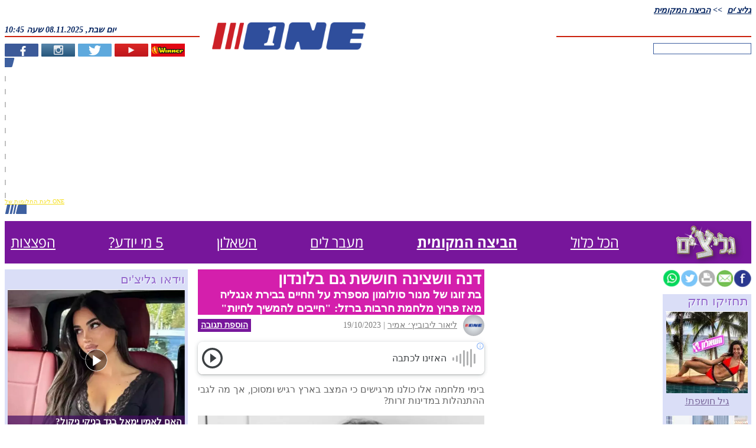

--- FILE ---
content_type: text/html; charset=UTF-8
request_url: https://www.one.co.il/Glitch/70551/%D7%93%D7%A0%D7%94-%D7%95%D7%95%D7%A9%D7%A6%D7%99%D7%A0%D7%94-%D7%97%D7%95%D7%A9%D7%A9%D7%AA-%D7%92%D7%9D-%D7%91%D7%9C%D7%95%D7%A0%D7%93%D7%95%D7%9F
body_size: 22981
content:
<!DOCTYPE html><html xmlns="http://www.w3.org/1999/xhtml" xmlns:fb="http://ogp.me/ns/fb#" style="font-size: 10px !important;"><head><style type="text/css">@layer old,        /* All styles from previous CSS (not layered) (in good case we must envelope all files from CSS folder into this layer) *//* Next styles come from /CSSv3 folder */reset,      /* Reseting properties of standart element */default,   /* Setting defaults */external,   /* All external styles must be loaded into this layer */utils,      /* Utilities classes and styles */elements,   /* Here we define styles for UI elemnts */     one,        /* Specific for ONE styles */area,       /* Styles for specific manager area (Articles, Leagues, Live, etc) */local       /* Local styles for specific manager (in *.ASPX / *.Master / *.ASCX) */;</style><script async src="https://www.googletagmanager.com/gtag/js?id=G-KR1L4G39K5"></script><script>window.dataLayer = window.dataLayer || [];function gtag(){dataLayer.push(arguments);}gtag('js', new Date());gtag('config', 'G-KR1L4G39K5');function gaTrackEvent(category, action, title = ''){gtag('event', 'ONEDesktopWeb', {'category': "desktop-" + category,'action': action,'title': title});}</script><title>ONE - מספר 1 בספורט</title><meta http-equiv="Content-Type" content="text/html; charset=utf-8"><meta name="description" content="ONE: אתר הספורט המוביל בישראל. חדשות, וידאו, סטטיסטיקה, תוצאות LIVE וסיקור מלא של ליגות הכדורסל, כדורגל וענפי ספורט נוספים בישראל ובעולם" /><meta name="keywords" content="ספורט, כדורגל, כדורסל, מכבי, הפועל, בית&quot;ר, טניס, ליגת העל, ליגה לאומית, יורוליג, ליגה אנגלית, ליגה ספרדית, פרמיירליג, NBA, איגוד הכדורסל, איגוד הטניס, איגוד השחיה, אולימפיאדה, יורו, מונדיאל, אליפות, גביע, סטטיסטיקה, תוצאות LIVE, EMAIL, גליצ&#39;ים, רכילות ספורט, ליגות ילדים ונוער, שופט, חלוץ, שוער, בלם, מאמן" /><meta name="viewport" content="width=device-width, initial-scale=1"><meta property="fb:pages" content="207551664711"><meta property="fb:app_id" content="117670158262038"><meta property="fb:admins" content="673471994"><meta property="og:site_name" content="ONE - מספר אחת בספורט"><meta property="og:locale" content="he_IL"><meta name="twitter:site" content="@one_co_il"><meta name="twitter:creator" content="@one_co_il"><link rel="alternate" type="application/rss+xml" title="Winner" href="https://www.one.co.il/RSS/Winner" /><link rel="alternate" type="application/rss+xml" title="חדשות ספורט" href="https://www.one.co.il/cat/coop/xml/rss/newsfeed.aspx" /><link rel="alternate" type="application/rss+xml" title="כדורגל ישראלי" href="https://www.one.co.il/cat/coop/xml/rss/newsfeed.aspx?c=1" /><link rel="alternate" type="application/rss+xml" title="כדורסל ישראלי" href="https://www.one.co.il/cat/coop/xml/rss/newsfeed.aspx?c=2" /><link rel="alternate" type="application/rss+xml" title="כדורגל עולמי" href="https://www.one.co.il/cat/coop/xml/rss/newsfeed.aspx?c=3" /><link rel="alternate" type="application/rss+xml" title="כדורסל עולמי" href="https://www.one.co.il/cat/coop/xml/rss/newsfeed.aspx?c=5" /><link rel="alternate" type="application/rss+xml" title="ספורט אחר" href="https://www.one.co.il/cat/coop/xml/rss/newsfeed.aspx?c=7" /><link rel="alternate" type="application/rss+xml" title="גליצ&#39;ים" href="https://www.one.co.il/cat/coop/xml/rss/newsfeed.aspx?g=1" /><link rel="alternate" type="application/rss+xml" title="ליגת העל בכדורגל" href="https://www.one.co.il/cat/coop/xml/rss/newsfeed.aspx?t=1" /><link rel="alternate" type="application/rss+xml" title="ליגת ווינר (ליגת העל)" href="https://www.one.co.il/cat/coop/xml/rss/newsfeed.aspx?t=620" /><link rel="alternate" type="application/rss+xml" title="הליגה הלאומית בכדורגל" href="https://www.one.co.il/cat/coop/xml/rss/newsfeed.aspx?t=2" /><link rel="alternate" type="application/rss+xml" title="הליגה האנגלית בכדורגל" href="https://www.one.co.il/cat/coop/xml/rss/newsfeed.aspx?t=5" /><link rel="alternate" type="application/rss+xml" title="הליגה הספרדית בכדורגל" href="https://www.one.co.il/cat/coop/xml/rss/newsfeed.aspx?t=10" /><link rel="alternate" type="application/rss+xml" title="הליגה האיטלקית בכדורגל" href="https://www.one.co.il/cat/coop/xml/rss/newsfeed.aspx?t=8" /><link rel="alternate" type="application/rss+xml" title="הליגה הגרמנית בכדורגל" href="https://www.one.co.il/cat/coop/xml/rss/newsfeed.aspx?t=7" /><link rel="alternate" type="application/rss+xml" title="הליגה הצרפתית בכדורגל" href="https://www.one.co.il/cat/coop/xml/rss/newsfeed.aspx?t=6" /><link rel="alternate" type="application/rss+xml" title="ליגת האלופות בכדורגל" href="https://www.one.co.il/cat/coop/xml/rss/newsfeed.aspx?t=22" /><link rel="alternate" type="application/rss+xml" title="גביע אופ&quot;א בכדורגל" href="https://www.one.co.il/cat/coop/xml/rss/newsfeed.aspx?t=711" /><link rel="alternate" type="application/rss+xml" title="יורוליג" href="https://www.one.co.il/cat/coop/xml/rss/newsfeed.aspx?t=675" /><link rel="alternate" type="application/rss+xml" title="יול&quot;ב קאפ" href="https://www.one.co.il/cat/coop/xml/rss/newsfeed.aspx?t=32" /><link rel="alternate" type="application/rss+xml" title="יורוקאפ" href="https://www.one.co.il/cat/coop/xml/rss/newsfeed.aspx?t=50" /><link rel="alternate" type="application/rss+xml" title="טניס" href="https://www.one.co.il/cat/coop/xml/rss/newsfeed.aspx?t=673" /><link rel="alternate" type="application/rss+xml" title="פורמולה-1" href="https://www.one.co.il/cat/coop/xml/rss/newsfeed.aspx?t=672" /><link rel="alternate" type="application/rss+xml" title="כדוריד" href="https://www.one.co.il/cat/coop/xml/rss/newsfeed.aspx?t=719" /><link rel="alternate" type="application/rss+xml" title="כדורעף" href="https://www.one.co.il/cat/coop/xml/rss/newsfeed.aspx?t=720" /><link rel="alternate" type="application/rss+xml" title="אתלטיקה" href="https://www.one.co.il/cat/coop/xml/rss/newsfeed.aspx?t=31" /><link rel="alternate" type="application/rss+xml" title="שחייה" href="https://www.one.co.il/cat/coop/xml/rss/newsfeed.aspx?t=997" /><link rel="alternate" type="application/rss+xml" title="ג&#39;ודו" href="https://www.one.co.il/cat/coop/xml/rss/newsfeed.aspx?t=441" /><link rel="stylesheet" type="text/css" href="/Style/20251106122829/V3_CSS_EXTERNAL/" /><link rel="stylesheet" type="text/css" href="/Style/20251106122829/V3_CSS_LAYERS/" /><link rel="stylesheet" type="text/css" href="/Style/20251106122829/V3_CSS_ONE/" /><script type="text/javascript" src="/Script/20251106122829/V3_JS_Frameworks/"></script><script type="text/javascript">$j = jQuery.noConflict();</script><script type="text/javascript" src="/Script/20251106122829/V3_JS_ONE/"></script><script type="text/javascript">config.API.Version = 6;config.Platform = Platform.Desktop;GetClientIP();MarkSessionDay("InsidePage"); var sessionNumber = GetSessionNumber();var serviceHost = "www.one.co.il";var isAdBlockEnabled = false;$j(document).ready(function () {$j('img:not([alt])').attr("alt", "ONE - מספר 1 בספורט");if (!$j("#ablockercheck").is(":visible")) {isAdBlockEnabled = true;}$j("td[id*='td_HTMLObject']").css("background", "none");$j("a").each(function (i, obj) {if ($j(obj).attr("href") !== undefined &&$j(obj).attr("href").indexOf("http") > -1 &&$j(obj).attr("href").indexOf(".one.co.il") < 0)$j(obj).attr("rel", "noopener");});});</script><script type="text/javascript">window.idx = {'log_timestamp': '2025-11-08 10:45:52','true_url': 'https://www.one.co.il/'}</script><script type='text/javascript'>var googletag = googletag || {};googletag.cmd = googletag.cmd || [];(function () {var gads = document.createElement('script');gads.async = true;gads.type = 'text/javascript';var useSSL = 'https:' == document.location.protocol;gads.src = (useSSL ? 'https:' : 'http:') +'//securepubads.g.doubleclick.net/tag/js/gpt.js';var node = document.getElementsByTagName('script')[0];node.parentNode.insertBefore(gads, node);})();</script><script type="text/javascript">isDFPActive = true ;var tmStage = GetQueryString("TMStage") || GetQueryString("tmstage");$j(document).ready(function () {googletag.cmd.push(function () {slot_Jumbo = googletag.defineSlot('/6870/ONE_Web/Jumbo', [[1, 1], [970, 90], [970, 250], [970, 330], [970, 350], [970, 546], [970, 550], [990, 250]], 'adxONEJumbo').setTargeting('Format',['Jumbo']).setCollapseEmptyDiv(true).addService(googletag.pubads());
slot_Tower_Left = googletag.defineSlot('/6870/ONE_Web/Tower_Left', ( $j(document).width() > 1900 ? [[1, 1], [160, 600], [300, 600]] : [[1, 1], [160,600]]), 'adxONETower_Left').setTargeting('Format',['Tower_Left']).setCollapseEmptyDiv(true).addService(googletag.pubads());
slot_Bomba_Bottom_1 = googletag.defineSlot('/6870/ONE_Web/Bomba_Bottom_1', [[1, 1], [970, 90], [970,250]], 'adxONEBomba_Bottom_1').setTargeting('Format',['Bomba_Bottom_1']).setCollapseEmptyDiv(true).addService(googletag.pubads());
slot_Jumbo_Footer = googletag.defineSlot('/6870/ONE_Web/Jumbo_Footer', [[1, 1], [970, 90], [970, 250]], 'adxONEJumbo_Footer').setTargeting('Format',['Jumbo_Footer']).setCollapseEmptyDiv(true).addService(googletag.pubads());
slot_Big_4 = googletag.defineSlot('/6870/ONE_Web/Big_4', [[1, 1], [300, 250], [300, 170]], 'adxONEBig_4').setTargeting('Format',['Big_4']).setCollapseEmptyDiv(true).addService(googletag.pubads());
slot_Big_2_New = googletag.defineSlot('/6870/ONE_Web/Big_2_New', [[1, 1], [300, 250]], 'adxONEBig_2_New').setTargeting('Format',['Big_2_New']).setCollapseEmptyDiv(true).addService(googletag.pubads());
slot_Big_3_New = googletag.defineSlot('/6870/ONE_Web/Big_3_New', [[1, 1], [300, 250]], 'adxONEBig_3_New').setTargeting('Format',['Big_3_New']).setCollapseEmptyDiv(true).addService(googletag.pubads());
slot_Half_Page = googletag.defineSlot('/6870/ONE_Web/Half_Page', [[1, 1], [300, 600]], 'adxONEHalf_Page').setTargeting('Format',['Half_Page']).setCollapseEmptyDiv(true).addService(googletag.pubads());
slot_Half_Page_2 = googletag.defineSlot('/6870/ONE_Web/Half_Page_2', [[1, 1], [300, 600]], 'adxONEHalf_Page_2').setTargeting('Format',['Half_Page_2']).setCollapseEmptyDiv(true).addService(googletag.pubads());
slot_Half_Page_3 = googletag.defineSlot('/6870/ONE_Web/Half_Page_3', [[1, 1], [300, 600]], 'adxONEHalf_Page_3').setTargeting('Format',['Half_Page_3']).setCollapseEmptyDiv(true).addService(googletag.pubads());
slot_Half_Page_Bottom = googletag.defineSlot('/6870/ONE_Web/Half_Page_Bottom', [[1, 1], [300, 600]], 'adxONEHalf_Page_Bottom').setTargeting('Format',['Half_Page_Bottom']).setCollapseEmptyDiv(true).addService(googletag.pubads());
slot_Big_Articles = googletag.defineSlot('/6870/ONE_Web/Big_Articles', [[1, 1], [300, 250]], 'adxONEBig_Articles').setTargeting('Format',['Big_Articles']).setCollapseEmptyDiv(true).addService(googletag.pubads());
slot_Big_Sponsors_1 = googletag.defineSlot('/6870/ONE_Web/Big_Sponsors_1', [[1, 1], [300, 250]], 'adxONEBig_Sponsors_1').setTargeting('Format',['Big_Sponsors_1']).setCollapseEmptyDiv(true).addService(googletag.pubads());
slot_Big_Sponsors_2 = googletag.defineSlot('/6870/ONE_Web/Big_Sponsors_2', [[1, 1], [300, 250]], 'adxONEBig_Sponsors_2').setTargeting('Format',['Big_Sponsors_2']).setCollapseEmptyDiv(true).addService(googletag.pubads());
slot_Strip_1 = googletag.defineSlot('/6870/ONE_Web/Strip_1', [[1, 1], [468, 60]], 'adxONEStrip_1').setTargeting('Format',['Strip_1']).setCollapseEmptyDiv(true).addService(googletag.pubads());
slot_Strip_2 = googletag.defineSlot('/6870/ONE_Web/Strip_2', [[1, 1], [468, 60]], 'adxONEStrip_2').setTargeting('Format',['Strip_2']).setCollapseEmptyDiv(true).addService(googletag.pubads());
slot_Strip_3 = googletag.defineSlot('/6870/ONE_Web/Strip_3', [[1, 1], [468, 60]], 'adxONEStrip_3').setTargeting('Format',['Strip_3']).setCollapseEmptyDiv(true).addService(googletag.pubads());
slot_Logo_Sponsors_Header = googletag.defineSlot('/6870/ONE_Web/Logo_Sponsors_Header', [[1, 1], [130, 50]], 'adxONELogo_Sponsors_Header').setTargeting('Format',['Logo_Sponsors_Header']).setCollapseEmptyDiv(true).addService(googletag.pubads());
slot_Ad_Article_League = googletag.defineSlot('/6870/ONE_Web/Ad_Article_League', [[1, 1], [430, 78]], 'adxONEAd_Article_League').setTargeting('Format',['Ad_Article_League']).setCollapseEmptyDiv(true).addService(googletag.pubads());/* DFP TARGETS BLOCK */googletag.pubads().setTargeting('PageType',['Glitch'])
.setTargeting('SportAffinity',[''])
;if (tmStage != "" && tmStage.match(/^[\d]+$/im))googletag.pubads().setTargeting("tmStage", tmStage);googletag.pubads().enableAsyncRendering();googletag.enableServices();if (typeof (tmo_util) != "object") { tmo_util = {} }tmo_util.stlMavran = function (_html, displayTime){if ((!isNaN(displayTime)) && (displayTime / 1 > 0)) { setTimeout("tmo_util.dclk_hide_overlay()", displayTime * 1000); }$j("body").prepend(_html);};tmo_util.dclk_hide_overlay = function (){$j("#dclk_overlay_2568471236, #dclk_overlay_25326957458, #dclk_overlay_1892131985, #dclk_overlay_1892131986, #dclk_overlay_1892131987").css("visibility", "hidden").html("");document.body.scroll = 'auto';document.body.style.overflowY = 'auto';};var container_for_adxONEJumbo = $j('#adxONEJumbo').length ;
if ( container_for_adxONEJumbo > 0) {
googletag.cmd.push(function () { googletag.display('adxONEJumbo'); });
} else {
}
var container_for_adxONETower_Left = $j('#adxONETower_Left').length ;
if ( container_for_adxONETower_Left > 0) {
googletag.cmd.push(function () { googletag.display('adxONETower_Left'); });
} else {
}
var container_for_adxONEBomba_Bottom_1 = $j('#adxONEBomba_Bottom_1').length ;
if ( container_for_adxONEBomba_Bottom_1 > 0) {
googletag.cmd.push(function () { googletag.display('adxONEBomba_Bottom_1'); });
} else {
}
var container_for_adxONEJumbo_Footer = $j('#adxONEJumbo_Footer').length ;
if ( container_for_adxONEJumbo_Footer > 0) {
googletag.cmd.push(function () { googletag.display('adxONEJumbo_Footer'); });
} else {
}
var container_for_adxONEBig_4 = $j('#adxONEBig_4').length ;
if ( container_for_adxONEBig_4 > 0) {
googletag.cmd.push(function () { googletag.display('adxONEBig_4'); });
} else {
}
var container_for_adxONEBig_2_New = $j('#adxONEBig_2_New').length ;
if ( container_for_adxONEBig_2_New > 0) {
googletag.cmd.push(function () { googletag.display('adxONEBig_2_New'); });
} else {
}
var container_for_adxONEBig_3_New = $j('#adxONEBig_3_New').length ;
if ( container_for_adxONEBig_3_New > 0) {
googletag.cmd.push(function () { googletag.display('adxONEBig_3_New'); });
} else {
}
var container_for_adxONEHalf_Page = $j('#adxONEHalf_Page').length ;
if ( container_for_adxONEHalf_Page > 0) {
googletag.cmd.push(function () { googletag.display('adxONEHalf_Page'); });
} else {
}
var container_for_adxONEHalf_Page_2 = $j('#adxONEHalf_Page_2').length ;
if ( container_for_adxONEHalf_Page_2 > 0) {
googletag.cmd.push(function () { googletag.display('adxONEHalf_Page_2'); });
} else {
}
var container_for_adxONEHalf_Page_3 = $j('#adxONEHalf_Page_3').length ;
if ( container_for_adxONEHalf_Page_3 > 0) {
googletag.cmd.push(function () { googletag.display('adxONEHalf_Page_3'); });
} else {
}
var container_for_adxONEHalf_Page_Bottom = $j('#adxONEHalf_Page_Bottom').length ;
if ( container_for_adxONEHalf_Page_Bottom > 0) {
googletag.cmd.push(function () { googletag.display('adxONEHalf_Page_Bottom'); });
} else {
}
var container_for_adxONEBig_Articles = $j('#adxONEBig_Articles').length ;
if ( container_for_adxONEBig_Articles > 0) {
googletag.cmd.push(function () { googletag.display('adxONEBig_Articles'); });
} else {
}
var container_for_adxONEBig_Sponsors_1 = $j('#adxONEBig_Sponsors_1').length ;
if ( container_for_adxONEBig_Sponsors_1 > 0) {
googletag.cmd.push(function () { googletag.display('adxONEBig_Sponsors_1'); });
} else {
}
var container_for_adxONEBig_Sponsors_2 = $j('#adxONEBig_Sponsors_2').length ;
if ( container_for_adxONEBig_Sponsors_2 > 0) {
googletag.cmd.push(function () { googletag.display('adxONEBig_Sponsors_2'); });
} else {
}
var container_for_adxONEStrip_1 = $j('#adxONEStrip_1').length ;
if ( container_for_adxONEStrip_1 > 0) {
googletag.cmd.push(function () { googletag.display('adxONEStrip_1'); });
} else {
}
var container_for_adxONEStrip_2 = $j('#adxONEStrip_2').length ;
if ( container_for_adxONEStrip_2 > 0) {
googletag.cmd.push(function () { googletag.display('adxONEStrip_2'); });
} else {
}
var container_for_adxONEStrip_3 = $j('#adxONEStrip_3').length ;
if ( container_for_adxONEStrip_3 > 0) {
googletag.cmd.push(function () { googletag.display('adxONEStrip_3'); });
} else {
}
var container_for_adxONELogo_Sponsors_Header = $j('#adxONELogo_Sponsors_Header').length ;
if ( container_for_adxONELogo_Sponsors_Header > 0) {
googletag.cmd.push(function () { googletag.display('adxONELogo_Sponsors_Header'); });
} else {
}
var container_for_adxONEAd_Article_League = $j('#adxONEAd_Article_League').length ;
if ( container_for_adxONEAd_Article_League > 0) {
googletag.cmd.push(function () { googletag.display('adxONEAd_Article_League'); });
} else {
}});});</script><script type="text/javascript">gptadslotsComment = [];function GetCommentBannerDFP(commentID){}</script><script src="//player.h-cdn.com/loader.js?customer=citynetltd" crossorigin="anonymous" async></script><script>(function (e) { var t = document, n = t.createElement("script"); n.async = !0, n.defer = !0, n.src = e, t.getElementsByTagName("head")[0].appendChild(n) })("//c.flx1.com/85-13224.js?id=13224&m=85")</script><script type="text/javascript" async src="https://btloader.com/tag?o=6244355308257280&upapi=true"></script><script type="text/javascript">var rumMOKey='09043b16c0e3802f390e15056cb8b088';(function(){if(window.performance && window.performance.timing && window.performance.navigation) {var site24x7_rum_beacon=document.createElement('script');site24x7_rum_beacon.async=true;site24x7_rum_beacon.setAttribute('src','//static.site24x7rum.com/beacon/site24x7rum-min.js?appKey='+rumMOKey);document.getElementsByTagName('head')[0].appendChild(site24x7_rum_beacon);}})(window)</script><script type="text/javascript">nl_pos = "tr";nl_link = "https://www.one.co.il/accessibility-statement.html";nl_compact = "1";nl_accordion = "1";nl_dir = "https://assets.one.co.il/misc/nagish.li/nl-files/";</script><script src="https://assets.one.co.il/misc/nagish.li/_nagishli_pc.js?v=2.3" charset="utf-8" defer></script><script>(function ($) {window.NagishLi = function () {$('nagishli#NagishLiTag').appendTo('#nagish-li');};$(document).ready(function () {OnElementReady("nagishli", () => { setTimeout(NagishLi, 500); });});})(jQuery);</script><script async src="https://tags.dxmdp.com/tags/91f8eae5-0554-4499-8221-28880465ceae/dmp-provider.js" type="text/javascript"></script><link rel="canonical" href="https://www.one.co.il/Glitch/70551/%d7%93%d7%a0%d7%94-%d7%95%d7%95%d7%a9%d7%a6%d7%99%d7%a0%d7%94-%d7%97%d7%95%d7%a9%d7%a9%d7%aa-%d7%92%d7%9d-%d7%91%d7%9c%d7%95%d7%a0%d7%93%d7%95%d7%9f" /><meta property="og:type" content="article" /><meta property="og:url" content="https://www.one.co.il/Glitch/70551/%d7%93%d7%a0%d7%94-%d7%95%d7%95%d7%a9%d7%a6%d7%99%d7%a0%d7%94-%d7%97%d7%95%d7%a9%d7%a9%d7%aa-%d7%92%d7%9d-%d7%91%d7%9c%d7%95%d7%a0%d7%93%d7%95%d7%9f" /><meta property="og:title" content="דנה וושצינה חוששת גם בלונדון" /><meta property="og:description" content="בת זוגו של מנור סולומון מספרת על החיים בבירת אנגליה מאז פרוץ מלחמת חרבות ברזל: &quot;חייבים להמשיך לחיות&quot;" /><meta property="article:tag" content="גליצ'ים" /><meta property="article:tag" content="סלב" /><meta property="article:published_time" content="12:00:00 AM" /><meta property="og:image" content="https://photo.one.co.il/Image/GG/30,1/1702211.webp" /><meta name="twitter:title" content="דנה וושצינה חוששת גם בלונדון"/><meta name="twitter:description" content="בת זוגו של מנור סולומון מספרת על החיים בבירת אנגליה מאז פרוץ מלחמת חרבות ברזל: &quot;חייבים להמשיך לחיות&quot;"/><meta name="twitter:image" content="https://photo.one.co.il/Image/GG/30,1/1702211.webp"/><script type="application/ld+json">{"@context": "http://schema.org","@type": "NewsArticle","mainEntityOfPage": {"@type": "WebPage","@id": "https://www.one.co.il/Glitch/70551/%d7%93%d7%a0%d7%94-%d7%95%d7%95%d7%a9%d7%a6%d7%99%d7%a0%d7%94-%d7%97%d7%95%d7%a9%d7%a9%d7%aa-%d7%92%d7%9d-%d7%91%d7%9c%d7%95%d7%a0%d7%93%d7%95%d7%9f"},"headline": "דנה וושצינה חוששת גם בלונדון","description": "בת זוגו של מנור סולומון מספרת על החיים בבירת אנגליה מאז פרוץ מלחמת חרבות ברזל: "חייבים להמשיך לחיות"""image": ["https://images.one.co.il/images/one/710_750/gl1702211.jpg"],"datePublished": "2023-10-18T21:00:00Z","dateModified":  "2023-10-18T21:00:00Z","author": {"@type": "Person","name": "ליאור ליבוביץ׳ אמיר"},"publisher": {"@type": "Organization","name": "one","logo": {"@type": "ImageObject","url": "https://images.one.co.il/images/one/logo_new.jpg"}},"commentCount": "0"}</script><script type="application/ld+json">{"@context": "http://schema.org","@type": "Organization","name": "one","url": "https://www.one.co.il","logo": "https://images.one.co.il/images/one/logo_new.jpg","sameAs": ["https://www.facebook.com/ONEcoil","https://twitter.com/one_co_il","https://he.wikipedia.org/wiki/ONE"]}</script><script type="application/ld+json">{"@context": "https://schema.org/","@type": "WebPage","name": "דנה וושצינה חוששת גם בלונדון","Speakable":{"@type": "SpeakableSpecification","cssSelector": [".one-speakable-item"]}}</script><script async src="https://www.gstatic.com/readaloud/player/web/api/js/api.js"></script><script type="text/javascript">CountGlitchView(70551);var photoLink = "/Cat/Images/Photo.aspx?c=@,&l=@,1053,1054,&t=@,&a=70551";var strOverDiv = "<div class='image-zoomer'></div>";$j(document).ready(function() {/* Adding Zoom glasss on article images */$j("table.ArticleImg").each(function (index, elem) {var ttl = $j("#" + elem.id + " td.ArticleImgTitle").text();var imgId = elem.id;var selfLink = photoLink + "&i=" + imgId + "&ttl=" + escape(ttl);console.log("SL: " + selfLink);$j("#" + elem.id + " img").attr("FullPage", selfLink);});$j("table.ArticleImg tr:nth-child(1) td").prepend(strOverDiv).css({ "cursor": "pointer" }).hover(function () { $j(this).children(".divZoomImage").css({ "display": "block" }); },function () { $j(this).children(".divZoomImage").css({ "display": "none" }); }).click(function () {OpenWindow($j(this).find("img").attr("FullPage"), "Photo", 800, 620, true, true, true, true, true, true);})// Setting up player sponsorships//$j(".one-article-player-skinned-above-container").each(function(i, obj) {//    $j(obj).html("<a href='' target='_blank'></a>");//    ImpressionCount();//});//Init votes and triviaif (window.OneVote !== undefined){window.OneVote.Init(".article-vote");}if (window.OneTrivia !== undefined){window.OneTrivia.Init(".article-trivia");}})</script><style>/*LEFT COLUMN STYLES*/.glitch-left-column {display: inline-block;float: left;width: 310px;}/*RIGHT COLUMN STYLES*/.glitch-right-column {display: inline-block;float: right;width: 150px;}.glitch-right-column div.promo-be-strong {width: calc(100% - 10px);padding: 0 5px;background-color: #DADEF7;}.glitch-right-column div.promo-be-strong a {display: block;text-align: center;color: #7a689c;font-size:16px;margin-bottom: 15px;direction: rtl;}.glitch-right-column div.promo-be-strong a img {max-width: 14rem;}/*CONTENT COLUMN STYLES*/.glitch-content-column {display: inline-block;width: 485px;margin: 0 17px;}/* GLITCH TITLE BAR */.glitch-title {width: calc(100% - 10px);background-color: #D41FAC;color: white;position: relative;padding: 0 5px;text-align: right;direction: rtl;}.glitch-title span {display: block;position: absolute;top: 0;left: 0;padding: 5px;font-size:13px;font-weight: bold;}.glitch-title h1 {margin:0;padding: 0;font-size: 2.72rem;}.glitch-title h2 {margin:0;padding: 0;font-size: 1.92rem;margin-top: -1px;}.glitch-body {width:100%;direction: rtl;text-align: justify;color: #656565;font-size: 16px;}/* VOD SKINNED Player In Articles */.one-article-player-skinned {width: 485px;/*height: 311px;*/padding: 0;background1:url(https://ads.one.co.il/images/ads/2017/04/23/1430/webvodnew_485.png) no-repeat;}.one-article-player-skinned {font-size:10px;direction:rtl;text-align:right;}.one-article-player-skinned-above-container a {width: 100%;height: 29px;display: block;clear: both;}a.vod-player-sponsor-a-top img.vod-player-sponsor-image-top,.one-article-player-skinned-below-container a.vod-player-sponsor-a-bottom img.vod-player-sponsor-image-bottom {width: 100%;}.article-bottom-container {width: 100%;margin-top: 10px;}/*OLD STYLING FOR IMAGE/VIDEO*/.ArticleImg {font-family: arial;font-size: 12px;padding: 0;text-align: center;}.ArticleImgTitle {color: #4f5d60;font-weight: bold;text-decoration: none;}.ArticleHTML {text-align: center;width: 100%;}/*NEW STYLING FOR Glitch Items*/h3 {margin: 2px 0;font-size:17px;}h3+p {margin-top: 0;}figure {float: unset;text-align: center;padding: 0;margin: 0 auto 1em auto;}figure.landscape {width: 100%;}figure.portrait {width: 100%;}figure > img {display: block;}figure.landscape  > img, figure > video {width: 100%;}figure.portrait > img {width: 100%;height1: 450px;}figure > figurecaption {color: #666;font-size: 11px;text-decoration: none;}figure + p {margin-top: 0;}.article-video {text-align: center;}.article-video span {color: #666;font-size: 11px;text-decoration: none;}.article-embed {width: 100%;height: 4em;vertical-align: middle;text-align: center;background-color:black;color:orange;line-height:4em;font-weight:bold;}.blue {color:#00154c;}glitch-body > blockquote {background: #eaeaea none repeat scroll 0 0;border: 1em solid #eaeaea;border-radius: 1em;margin: 0.5em;position: relative;}glitch-body > blockquote *::before {
            color: #909090;content: "”";font: bolder 7em Arial;position: absolute;right: -0.1em;top: -0.44em;}glitch-body > blockquote *::after {bottom: -0.8em;color: #909090;content: "“";font: bolder 7em Arial;left: -0.1em;position: absolute;}glitch-body > blockquote > p {color: #5a5a5a;font-size: 14px;font-weight: bolder;margin: 0 3em;text-align: center;}</style><style type="text/css">div.article-credit {width: 100%;font-size: 14px;direction: rtl;text-align: right;color: #7f7f7f;margin-bottom: 10px;line-height: 36px;}div.article-credit img {width: 36px;height: 36px;border-radius: 18px;margin-left: 10px;float: right;}div.article-credit a.name {display: inline-block;color: #7f7f7f;direction: rtl;}</style><style type="text/css">.pc-jump-2-comments-container a.jump-2-comments {display: inline-block;background: #77169b;color: white;text-align: center;padding: 0 0.5rem;margin: 0.5rem 0 0.5rem 0;float: left;direction: rtl;font-size: 1.4rem;font-weight: bold;line-height: 2.2rem;}.pc-jump-2-comments-container a.jump-2-comments {float: none;clear: both;}.pc-jump-2-comments-container a.jump-2-comments img {width: 1.7rem;}.pc-jump-2-comments-container a.jump-2-comments span.number-of-comments-placeholder {font-size: 1.4rem;font-weight: bold;}.add-comments-bubble-icon:before {width: 1.9rem;height: 1.65rem;display: inline-block;content: '';background:url('https://images.one.co.il/images/msites/2022/02/03/balonit.png');background-size: contain;background-size: contain;background-repeat: no-repeat;background-position-x: center;background-position-y: bottom;margin: 0.4rem 0 0 0.5rem;float: right;}.pc-jump-2-comments-container a.jump-2-comments span.number-of-comments-placeholder span {font-size: 1.2rem;}</style><style type="text/css">.jump-2-comments-from-artcile-bottom {background: #f3f7f8;width:calc(100% - 1rem);padding: 0.5rem;text-align: center;font-weight: bold;font-size: 1.4rem;margin: 2rem 0 0 0;direction: rtl;}.jump-2-comments-from-artcile-bottom span a {color: black;text-decoration: underline;}.jump-2-comments-from-artcile-bottom a.jump-to-comments-button {display: inline-block;background: #77169b;color: white;text-align: center;padding: 0.5rem 1rem;margin-right: 1rem;}</style><style>@import url(https://fonts.googleapis.com/earlyaccess/opensanshebrew.css);@import url('https://fonts.googleapis.com/css?family=Open+Sans');.glitches-box-title {font-size: 2.08rem;font-family: Arial;color: #9369cd; /* #394BA1; */text-shadow: 1px 1px 1px white;padding-bottom: 5px;border-bottom: solid 1px white;text-align: right;direction: rtl;}.image-zoomer {display: none;cursor: zoom-in;width: 50px;height: 42px;position: absolute;z-index: 100;background: url(https://images.one.co.il/images/msites/photo/zoom.png);}/*GLITCHES NAVIGATOR*/#glitches-navigator {background-color: #77169b;width: 100%;height: 72px;position: relative;margin: 0 0 10px 0;display: flex; justify-content: space-between;}#glitches-navigator img.log1o {position: absolute;top: 0;right: 0;}#glitches-navigator a.nav-item {font: normal 100% 'Open Sans Hebrew', 'Open Sans', sans-serif;display: inline-block;color: white;direction: rtl;text-align: center;height: 72px;line-height: 72px;font-size: 24px;padding: 0 10px;float: left;}#glitches-navigator a.current-nav-item1053 {font-weight: bold;}/*END GLITCHES NAVIGATOR*//*VIDEOS BOX*/.glitches-video {width: calc(100% - 10px);padding: 5px;background-color: #dadef7;}.glitches-video a.glitch-video-item {display: block;position: relative;margin-bottom: 5px;}.glitches-video a.glitch-video-item img.cover {width: 100%;}.glitches-video a.glitch-video-item img.play {position: absolute;left: calc(50% - 19px);top: calc(50% - 19px);}.glitches-video a.glitch-video-item span {width: 100%;direction: rtl;text-align: right;color: white;position: absolute;bottom: 4px;left: 0;background-color: rgba(68, 14, 98, 0.7);text-indent: 5px;font-size: 15px;line-height: 20px;font-weight: bold;}/*END VIDEOS BOX*/</style><script type="text/javascript">function GlitchSend() {var a = window.open('/Cat/Extra/RedMail.aspx','RedMail','toolbar=no,location=no,directories=no,status=no,menubar=no,scrollbars=no,resizable=no,copyhistory=no,height=600,width=453');}</script><style type="text/css">@import url(https://fonts.googleapis.com/earlyaccess/opensanshebrew.css); @import url('https://fonts.googleapis.com/css?family=Open+Sans');:focus,*:focus {outline: 0 !important;outline: none !important;}a.one-accessibility:focus,input.one-accessibility:focus,button.one-accessibility:focus,textarea.one-accessibility:focus {outline-width: 3px !important;outline-color: #ffd800 !important;outline-style: solid !important;background-color: #ff0 !important;color: #600 !important;}</style><style type="text/css">#one-mondial-header {width: 124rem !important;margin-left: -13.5rem !important;}</style><script type="text/javascript">(function ($) {$(document).ready(function () {//AddAccessibilityKeyboard();/* reset all tabindex */$("*").attr("tabindex", -1);/* set default tabindex */$("a,input,button,textarea").attr("tabindex", 10000);//$("#aAccessibility").addClass("one-accessibility").attr("tabindex", 1);//$(".accessibility_component a").addClass("one-accessibility").attr("tabindex", 2);/* top menu */$("#tblTopMenuItems a").attr("tabindex", 10);// MAIN PAGE/* top article */$("#TopArticle a").attr("tabindex", 20);/* secondary articles */$(".one-article-secondary").attr("tabindex", 30);/* main strip articles */$(".one-hp-left-container-column-articles a").attr("tabindex", 40);/* Videos */$("#MainVideos a").attr("tabindex", 50);/* RIGHT MENU */$(".one-navigation-right-container a").attr("tabindex", 100);/* Left extra column / glitches, oppinions, etc */$(".one-hp-left-container-column-extras a").attr("tabindex", 200);/* ARTICLE PAGE */$(".article-body-container p a").attr("tabindex", 20);/* glitches */$("#glitches-items a, .glitch-body p a").attr("tabindex", 20);$("#glitches-navigator a").attr("tabindex", 30);/* Some excludes */$("a[href*='CommentsTitler']").attr("tabindex", -1);})})(jQuery);</script></head><body data-page-generated="08-11-2025-10-45-53" ><form name="aspnetForm" method="post" action="./דנה-וושצינה-חוששת-גם-בלונדון?id=70551" id="aspnetForm"><input type="hidden" name="__VIEWSTATE" id="__VIEWSTATE" value="/wEPDwULLTE4MTYzNjA2NDhkZGPlTsJP/55QGYTDh11lE6f2OtJK/hSiGZMQ2pNqSHCw" /><div id="fb-root"></div><script>(function (d, s, id) {var js, fjs = d.getElementsByTagName(s)[0];if (d.getElementById(id)) return;js = d.createElement(s); js.id = id;js.src = "//connect.facebook.net/he_IL/all.js#xfbml=1&appId=117670158262038";fjs.parentNode.insertBefore(js, fjs);}(document, 'script', 'facebook-jssdk'));</script><noscript><iframe src="//www.googletagmanager.com/ns.html?id=GTM-5DT7XJ" height="0" width="0" style="display:none;visibility:hidden"></iframe></noscript><script>(function (w, d, s, l, i) {w[l] = w[l] || []; w[l].push({'gtm.start':new Date().getTime(), event: 'gtm.js'}); var f = d.getElementsByTagName(s)[0],j = d.createElement(s), dl = l != 'dataLayer' ? '&l=' + l : ''; j.async = true; j.src ='//www.googletagmanager.com/gtm.js?id=' + i + dl; f.parentNode.insertBefore(j, f);})(window, document, 'script', 'dataLayer', 'GTM-5DT7XJ');</script><div class="one-main-container"><div class="center w100p"><div id="adxONEJumbo_Top"></div></div><style type="text/css">.header-hp-left {float: left;width: 330px;}.header-hp-right {float: right;width: 330px;}.header-hp-top,.header-hp-bottom {width: 100%;height: 30px;padding: 1px 0 0 0;}.header-hp-top {height: 52px;}.header-hp-top {border-bottom: solid 1px #CB200C;}.header-hp-bottom {border-top: solid 1px #CB200C;}/* Left Top */.header-hp-left div.header-hp-top {color:#00215e;font-size: 14px;direction: rtl;text-align: left;vertical-align: bottom;font-style: italic;font-weight: bold;}/* Left Bottom */.header-hp-left div.header-hp-bottom {text-align: left;}.header-hp-left div.header-hp-bottom img {margin: 10px 5px 0 0;width: 57px;height: 22px;}/* Right top */.header-hp-right div.header-hp-top a.hp-promo-ozen {margin-left: 40px;display: inline-block;width: calc(100% - 40px);direction: rtl;text-align: right;}.header-hp-right div.header-hp-top a.hp-promo-ozen h3,.header-hp-right div.header-hp-top a.hp-promo-ozen h4 {margin: 0px;padding: 0px;font-size: 13px;color: #414141;font-weight: normal;}.header-hp-right div.header-hp-top a.hp-promo-ozen h3 {color: #36569f;font-size: 14px;font-weight: bold;}/* Right bottom */.header-hp-right div.header-hp-bottom {padding-top: 10px;text-align: right;}/* FOR INSIDE PAGES TOP RIGHT CORNER */.one-inside-header-right {float: right;width: 357px;direction: rtl;color:#00215e;font-size: 14px;direction: rtl;text-align: right;vertical-align: bottom;font-style: italic;font-weight: bold;text-overflow: ellipsis;overflow: hidden;white-space: nowrap;}.one-inside-header-right a {color:#00215e;font-size: 14px;}#one-main-top-logo {width: 30.2rem;}.access-search {width: 100%;display: flex;justify-content: flex-end;align-items: stretch;}.access-search > * {display: inline-block;max-height: 2.2rem;}#one-search {width: 16rem;border: solid 0.1rem #3e60a0;text-align: right;direction: rtl;background: white;margin-left: 1rem;}#one-search-button {background: var(--one-color-blue);color: white;padding: 0 1rem 0.2rem 1rem;border: 0;}
</style><script type="text/javascript">$j(document).ready(function () {var input = document.getElementById("one-search");// Execute a function when the user presses a key on the keyboardinput.addEventListener("keypress", function (event) {// If the user presses the "Enter" key on the keyboardif (event.key === "Enter") {// Cancel the default action, if neededevent.preventDefault();// Trigger the button element with a clickdocument.getElementById("one-search-button").click();}});});function SearchIt(query) {if (query.length < 3)return;document.location = "/Search/?page=1&param1=" + escape(query);}</script><div class="one-hp-header"><div class="header-hp-left"><div class="header-hp-top"><div class="header-hp-top-spacer" style="height: 33px;"></div>יום שבת,&nbsp;08.11.2025&nbsp;שעה&nbsp;10:45</div><div class="header-hp-bottom"><a href="https://www.facebook.com/ONEcoil"><img loading=lazy data-src="https://images.one.co.il/images/msites/2016/06/26/1315/facebook_57x22.png" src="https://images.one.co.il/images/msites/2016/06/26/1315/facebook_57x22.png" /></a><a href="https://www.instagram.com/one.co.il"><img loading=lazy data-src="https://images.one.co.il/images/msites/2016/06/26/1315/instagram_57x22.png" src="https://images.one.co.il/images/msites/2016/06/26/1315/instagram_57x22.png" /></a><a href="https://twitter.com/one_co_il"><img loading=lazy data-src="https://images.one.co.il/images/msites/2016/06/26/1315/twitter_57x22.png" src="https://images.one.co.il/images/msites/2016/06/26/1315/twitter_57x22.png" /></a><a id="aStripTicker1" href="http://pubads.g.doubleclick.net/gampad/clk?id=5362607920&iu=/6870/one/hp/article_web"><img loading=lazy src="//ads.one.co.il/images/ads/2018/02/18/1230/youtube.png" /></a><a id="aStripTicker2" href="https://www.winner.co.il/?utm_source=one&utm_medium=Homepage_textlinklogo&utm_campaign=generalfeb"><img loading=lazy src="//ads.one.co.il/images/ads/2016/08/04/1615/191346_57x22_bg_winner.png" /></a></div></div><div class="header-hp-right"><div class="header-hp-top"><div class="one-inside-header-right"><div class="header-hp-top-spacer"></div><a class="one-inside-header-navigator" id="header-navigator-0" href="/Glitches/">גליצ'ים</a>&nbsp;>>&nbsp;<a class="one-inside-header-navigator" id="header-navigator-1" href="/Glitches/1053">הביצה המקומית</a></div><div class="clear"></div></div><div class="header-hp-bottom"><div class="access-search"><div id="nagish-li"></div><input type="button" id="one-search-button" onclick="javascript:SearchIt($j('#one-search').val());" value="חפש" /><input id="one-search" type="text" /></div></div></div><a href="/"><img loading=lazy id="one-main-top-logo" data-src="https://images.one.co.il/images/msites/2022/05/29/37d9554410cb08da9b3531a58ac60137.png" src="https://images.one.co.il/images/msites/2022/05/29/37d9554410cb08da9b3531a58ac60137.png" /></a><div class="clear"></div></div><div id="top-menu"><img loading=lazy data-src="https://images.one.co.il/images/msites/2017/03/07/topmenu_right.png" src="https://images.one.co.il/images/msites/2017/03/07/topmenu_right.png" /><div id="items"><div><a href="https://www.one.co.il"   style="color:#ffffff;" >ראשי</a></div><div class="splitter">|</div><div><a href="//www.one.co.il/Live/"   style="color:#ffffff;" >תוצאות LIVE</a></div><div class="splitter">|</div><div><a href="//www.one.co.il/VOD/"   style="color:#ffffff;" >ONE VOD</a></div><div class="splitter">|</div><div><a href="https://www.winner.co.il/?utm_source=one&utm_medium=Homepage_leshonit_button&utm_campaign=generalfeb"  target="_blank"   style="color:#ffffff;" >הימורי ספורט</a></div><div class="splitter">|</div><div><a href="//www.one.co.il/cat/glitches/"   style="color:#ffffff;" >גליצ'ים</a></div><div class="splitter">|</div><div><a href="https://www.one.co.il/cat/winner/"   style="color:#ffffff;" >Winner</a></div><div class="splitter">|</div><div><a href="https://www.one.co.il/Basketball/League/890"   style="color:#ffffff;" >ספורט תיכוניים</a></div><div class="splitter">|</div><div><a href="https://www.one.co.il/Other/League/1172"   style="color:#ffffff;" >ONE Podcasts</a></div><div class="splitter">|</div><div><a href="https://vole.one.co.il/"   style="color:#ffffff;" >וולה</a></div><div class="splitter">|</div><div><a href="https://www.one.co.il/Other/League/801"   style="color:#ffffff;" >בריאות וכושר</a></div><div class="splitter">|</div><div><a href="https://fantasy.one.co.il/"  target="_blank"   style="color:#f5e027;" >ליגת החלומות של ONE</a></div></div><img loading=lazy data-src="https://images.one.co.il/images/msites/2017/03/07/topmenu_left.png" src="https://images.one.co.il/images/msites/2017/03/07/topmenu_left.png" /> </div><div class="clear h10"></div><div class="ad-bg ad-container ad-container-jumbo" style="margin-bottom: 10px;"><div id="adxONEPremium"></div><div id="adxONEJumbo"></div></div><div id="glitches-navigator"><a class="nav-item current-nav-item1057" href="/Glitches/1057">הפצצות</a><a class="nav-item current-nav-item1111" href="/Glitches/1111">5 מי יודע?</a><a class="nav-item current-nav-item1110" href="/Glitches/1110">השאלון</a><a class="nav-item current-nav-item1054" href="/Glitches/1054">מעבר לים</a><a class="nav-item current-nav-item1053" href="/Glitches/1053">הביצה המקומית</a><a class="nav-item current-nav-item0" href="/Glitches/">הכל כלול</a><a class="nav-item" href="/Glitches/"><img loading=lazy class="logo" data-src="https://images.one.co.il/images/msites/2016/11/14/1415/glogo.png" src="https://images.one.co.il/images/msites/2016/11/14/1415/glogo.png" /></a></div><div class="glitch-left-column"><div class="glitches-video"><div class="glitches-box-title">וידאו גליצ'ים</div><div class="h5"></div><a class="glitch-video-item" href="/cat/video/?c=18&id=100562"><img loading=lazy class="cover" data-src="https://photo.one.co.il/Image/Cover/3c55218b9642b592356734d8755e7932/100562.webp" src="https://photo.one.co.il/Image/Cover/3c55218b9642b592356734d8755e7932/100562.webp" /><img loading=lazy class="play" data-src="https://images.one.co.il/images/msites/2016/11/14/1500/play_botton.png" src="https://images.one.co.il/images/msites/2016/11/14/1500/play_botton.png" /><span>האם לאמין ימאל בגד בניקי ניקול?</span></a><a class="glitch-video-item" href="/cat/video/?c=18&id=100526"><img loading=lazy class="cover" data-src="https://photo.one.co.il/Image/Cover/1fa61a6304e5c316722cfa6e406f90ed/100526.webp" src="https://photo.one.co.il/Image/Cover/1fa61a6304e5c316722cfa6e406f90ed/100526.webp" /><img loading=lazy class="play" data-src="https://images.one.co.il/images/msites/2016/11/14/1500/play_botton.png" src="https://images.one.co.il/images/msites/2016/11/14/1500/play_botton.png" /><span>השאלון הזוגי עם אור זוארץ וירדן שועה</span></a><a class="glitch-video-item" href="/cat/video/?c=18&id=100310"><img loading=lazy class="cover" data-src="https://photo.one.co.il/Image/Cover/a4d1344e5b1b88dbc2402e7afd44fa3a/100310.webp" src="https://photo.one.co.il/Image/Cover/a4d1344e5b1b88dbc2402e7afd44fa3a/100310.webp" /><img loading=lazy class="play" data-src="https://images.one.co.il/images/msites/2016/11/14/1500/play_botton.png" src="https://images.one.co.il/images/msites/2016/11/14/1500/play_botton.png" /><span>מה קורה כשערן זהבי מפסיד?</span></a><a class="glitch-video-item" href="/cat/video/?c=18&id=99850"><img loading=lazy class="cover" data-src="https://photo.one.co.il/Image/Cover/d724db980f0ccce4484503d67f0f3d6c/99850.webp" src="https://photo.one.co.il/Image/Cover/d724db980f0ccce4484503d67f0f3d6c/99850.webp" /><img loading=lazy class="play" data-src="https://images.one.co.il/images/msites/2016/11/14/1500/play_botton.png" src="https://images.one.co.il/images/msites/2016/11/14/1500/play_botton.png" /><span>פייר קורנו ואיילת יוצאים מהארון</span></a></div><div class="h20"></div><div class="OUTBRAIN" data-src="https://www.one.co.il/Glitch/70551/%d7%93%d7%a0%d7%94-%d7%95%d7%95%d7%a9%d7%a6%d7%99%d7%a0%d7%94-%d7%97%d7%95%d7%a9%d7%a9%d7%aa-%d7%92%d7%9d-%d7%91%d7%9c%d7%95%d7%a0%d7%93%d7%95%d7%9f" data-widget-id="SB_2" data-ob-template="One" async="async"></div><script type="text/javascript" src="//widgets.outbrain.com/outbrain.js"></script> <div class="h10"></div><div id="adxONEBig_1" class="ad-bg ad-container"></div><div class="h10"></div><a href="javascript:GlitchSend();"><img loading=lazy data-src="https://images.one.co.il/images/msites/2016/11/14/1415/sendphotos_botton.jpg" src="https://images.one.co.il/images/msites/2016/11/14/1415/sendphotos_botton.jpg" style="width:100%;" /></a></div><div class="glitch-right-column"><div style="margin: 0 0 10px 0; width: 100%;"><style type="text/css">.share-buttons {width: 100%;display: flex;justify-content: space-between;}.share-buttons a {display: inline-block;width: 3.5rem;text-align: center;}.share-buttons a img {width: 100%;margin: 0;padding: 0;}
</style><div class="share-buttons" id="share-panel-_ctl0__ctl0_ContentHolder_Body_Content_ucShareButtons"><a onclick="gaTrackEvent('article', 'share-bar-whatsapp');" href="https://api.whatsapp.com/send?text=%d7%9b%d7%aa%d7%91%d7%94+%d7%9e%d7%a2%d7%a0%d7%99%d7%99%d7%a0%d7%aa+%d7%9e-ONE%3a+%d7%93%d7%a0%d7%94+%d7%95%d7%95%d7%a9%d7%a6%d7%99%d7%a0%d7%94+%d7%97%d7%95%d7%a9%d7%a9%d7%aa+%d7%92%d7%9d+%d7%91%d7%9c%d7%95%d7%a0%d7%93%d7%95%d7%9f https%3a%2f%2fwww.one.co.il%2fGlitch%2f70551%2f%25d7%2593%25d7%25a0%25d7%2594-%25d7%2595%25d7%2595%25d7%25a9%25d7%25a6%25d7%2599%25d7%25a0%25d7%2594-%25d7%2597%25d7%2595%25d7%25a9%25d7%25a9%25d7%25aa-%25d7%2592%25d7%259d-%25d7%2591%25d7%259c%25d7%2595%25d7%25a0%25d7%2593%25d7%2595%25d7%259f" target="_blank"><img loading=lazy data-src="https://images.one.co.il/images/msites/2022/03/02/ca88978fff79cbc1ee94253ab5fb9ced.png" src="https://images.one.co.il/images/msites/2022/03/02/ca88978fff79cbc1ee94253ab5fb9ced.png" /></a><a onclick="gaTrackEvent('article', 'share-bar-twitter');" href="http://twitter.com/intent/tweet?text=%d7%93%d7%a0%d7%94+%d7%95%d7%95%d7%a9%d7%a6%d7%99%d7%a0%d7%94+%d7%97%d7%95%d7%a9%d7%a9%d7%aa+%d7%92%d7%9d+%d7%91%d7%9c%d7%95%d7%a0%d7%93%d7%95%d7%9f&url=https%3a%2f%2fwww.one.co.il%2fGlitch%2f70551%2f%25d7%2593%25d7%25a0%25d7%2594-%25d7%2595%25d7%2595%25d7%25a9%25d7%25a6%25d7%2599%25d7%25a0%25d7%2594-%25d7%2597%25d7%2595%25d7%25a9%25d7%25a9%25d7%25aa-%25d7%2592%25d7%259d-%25d7%2591%25d7%259c%25d7%2595%25d7%25a0%25d7%2593%25d7%2595%25d7%259f" target="_blank"><img loading=lazy data-src="https://images.one.co.il/images/msites/2022/03/02/f1122ca799164f8406265daf2332cd5a.png" src="https://images.one.co.il/images/msites/2022/03/02/f1122ca799164f8406265daf2332cd5a.png" /></a><a onclick="gaTrackEvent('article', 'share-bar-print');"  href="javascript:window.print();" title="הדפס עמוד"><img loading=lazy data-src="https://images.one.co.il/images/msites/2015/02/24/1345/print.png" src="https://images.one.co.il/images/msites/2015/02/24/1345/print.png" /></a><a onclick="gaTrackEvent('article', 'share-bar-email');" href="mailto:?subject=כתבה%20מהאתר%20www.one.co.il&body=%d7%93%d7%a0%d7%94+%d7%95%d7%95%d7%a9%d7%a6%d7%99%d7%a0%d7%94+%d7%97%d7%95%d7%a9%d7%a9%d7%aa+%d7%92%d7%9d+%d7%91%d7%9c%d7%95%d7%a0%d7%93%d7%95%d7%9f%20https%3a%2f%2fwww.one.co.il%2fGlitch%2f70551%2f%25d7%2593%25d7%25a0%25d7%2594-%25d7%2595%25d7%2595%25d7%25a9%25d7%25a6%25d7%2599%25d7%25a0%25d7%2594-%25d7%2597%25d7%2595%25d7%25a9%25d7%25a9%25d7%25aa-%25d7%2592%25d7%259d-%25d7%2591%25d7%259c%25d7%2595%25d7%25a0%25d7%2593%25d7%2595%25d7%259f" title="שלח את הכתבה במייל" target="_blank"><img loading=lazy data-src="https://images.one.co.il/images/msites/2015/02/24/1345/mail.png" src="https://images.one.co.il/images/msites/2015/02/24/1345/mail.png" /></a><a href="#" onclick="gaTrackEvent('article', 'share-bar-facebook'); OpenWindow('http://www.facebook.com/sharer.php?u=https%3a%2f%2fwww.one.co.il%2fGlitch%2f70551%2f%25d7%2593%25d7%25a0%25d7%2594-%25d7%2595%25d7%2595%25d7%25a9%25d7%25a6%25d7%2599%25d7%25a0%25d7%2594-%25d7%2597%25d7%2595%25d7%25a9%25d7%25a9%25d7%25aa-%25d7%2592%25d7%259d-%25d7%2591%25d7%259c%25d7%2595%25d7%25a0%25d7%2593%25d7%2595%25d7%259f', 'facebookshare', 600, 300, 0, 0, 0, 0, 0, 0);" title="שתף בפייסבוק"><img loading=lazy data-src="https://images.one.co.il/images/msites/2015/02/24/1345/fb.png" src="https://images.one.co.il/images/msites/2015/02/24/1345/fb.png" /></a></div></div><div class="promo-be-strong"><div class="glitches-box-title">תחזיקו חזק</div><div class="h5"></div><a href="/Glitch/69385/%d7%92%d7%99%d7%9c-%d7%97%d7%95%d7%a9%d7%a4%d7%aa-"><img loading=lazy data-src="https://photo.one.co.il/Image/GG/32,1/1590470.webp" src="https://photo.one.co.il/Image/GG/32,1/1590470.webp" />גיל חושפת!</a><a href="/Glitch/69381/%d7%a9%d7%95%d7%a0%d7%99%d7%aa-%d7%9c%d7%90-%d7%a2%d7%95%d7%a6%d7%a8%d7%aa"><img loading=lazy data-src="https://photo.one.co.il/Image/GG/32,1/1590348.webp" src="https://photo.one.co.il/Image/GG/32,1/1590348.webp" />שונית לא עוצרת</a><a href="/Glitch/69378/%d7%a2%d7%9c-%d7%a7%d7%95-%d7%99%d7%a8%d7%95%d7%a9%d7%9c%d7%99%d7%9d-%d7%97%d7%99%d7%a4%d7%94"><img loading=lazy data-src="https://photo.one.co.il/Image/GG/32,1/0.webp" src="https://photo.one.co.il/Image/GG/32,1/0.webp" />על קו ירושלים-חיפה</a><a href="/Glitch/69376/%d7%94%d7%a7%d7%9c%d7%90%d7%a1%d7%99%d7%a7%d7%95-%d7%a9%d7%9c-%d7%a2%d7%9e%d7%99%d7%aa"><img loading=lazy data-src="https://photo.one.co.il/Image/GG/32,1/1481650.webp" src="https://photo.one.co.il/Image/GG/32,1/1481650.webp" />הקלאסיקו של עמית</a><a href="/Glitch/69375/%d7%94%d7%a1%d7%99%d7%a0%d7%92%d7%9c-%d7%a9%d7%9c-%d7%a7%d7%99%d7%9d"><img loading=lazy data-src="https://photo.one.co.il/Image/GG/32,1/1535830.webp" src="https://photo.one.co.il/Image/GG/32,1/1535830.webp" />הסינגל של קים</a><a href="/Glitch/69374/%d7%a2%d7%9c-%d7%94%d7%a7%d7%95-"><img loading=lazy data-src="https://photo.one.co.il/Image/GG/32,1/1531801.webp" src="https://photo.one.co.il/Image/GG/32,1/1531801.webp" />על הקו....</a> <a href="/Glitch/69373/%d7%a2%d7%95%d7%a7%d7%a5-%d7%94%d7%90%d7%99%d7%a0%d7%a1%d7%98%d7%92%d7%a8%d7%9d"><img loading=lazy data-src="https://photo.one.co.il/Image/GG/32,1/1547862.webp" src="https://photo.one.co.il/Image/GG/32,1/1547862.webp" />עוקץ האינסטגרם</a><a href="/Glitch/69363/%d7%a8%d7%95%d7%9e%d7%9f-%d7%90%d7%a1%d7%95%d7%a8"><img loading=lazy data-src="https://photo.one.co.il/Image/GG/32,1/1588798.webp" src="https://photo.one.co.il/Image/GG/32,1/1588798.webp" />רומן אסור</a><a href="/Glitch/69356/%d7%94%d7%97%d7%92%d7%99%d7%92%d7%95%d7%aa-%d7%a9%d7%9c-%d7%a0%d7%98%d7%a2-%d7%95%d7%a0%d7%98%d7%a2"><img loading=lazy data-src="https://photo.one.co.il/Image/GG/32,1/1588211.webp" src="https://photo.one.co.il/Image/GG/32,1/1588211.webp" />החגיגות של נטע ונטע</a><a href="/Glitch/69353/%d7%9b%d7%91%d7%a8-%d7%9c%d7%90-%d7%9e%d7%a1%d7%aa%d7%aa%d7%a8%d7%aa-"><img loading=lazy data-src="https://photo.one.co.il/Image/GG/32,1/1574139.webp" src="https://photo.one.co.il/Image/GG/32,1/1574139.webp" />כבר לא מסתתרת...</a></div></div><div class="glitch-content-column"><div class="glitch-title"><h1 class="one-speakable-item">דנה וושצינה חוששת גם בלונדון</h1><h2 class="one-speakable-item">בת זוגו של מנור סולומון מספרת על החיים בבירת אנגליה מאז פרוץ מלחמת חרבות ברזל: "חייבים להמשיך לחיות"</h2></div><div class="h10"></div><div class="article-credit"><div class="pc-jump-2-comments-container" style="float: left;"><a class="jump-2-comments jump-2-comments-from-header" href="#commentslist"><span class="number-of-comments-placeholder put-number-of-comments-here"></span></a></div><a rel="author" class="name" href="/Articles/Author/?%d7%9c%d7%99%d7%90%d7%95%d7%a8+%d7%9c%d7%99%d7%91%d7%95%d7%91%d7%99%d7%a5%d7%b3+%d7%90%d7%9e%d7%99%d7%a8"><img loading=lazy id="_ctl0__ctl0_ContentHolder_Body_Content_imgAuthorPhoto" data-src="https://images.one.co.il/images/msites/2022/02/15/a6bfb7280a73f1733a4e36653934d6a3.png" src="https://images.one.co.il/images/msites/2022/02/15/a6bfb7280a73f1733a4e36653934d6a3.png" border="0" />ליאור ליבוביץ׳ אמיר</a>| <time datetime="2023-10-19" title="19/10/2023" itemprop="dateCreated datePublished">19/10/2023</time></div><div style="margin: 5px 0 0 0;"><google-read-aloud-player data-highlight-mode="off"data-autoscroll="false"data-docking="false"data-seek-on-tap="off"data-locale="he"data-speakable="false"data-api-key="AIzaSyASIeURDYCeDwEezZXvB2dPJNJNCFVSdBc"data-tracking-ids="UA-168915890-16"data-voice="he-il-f-1"></google-read-aloud-player></div><div class="h10"></div><div class="glitch-body"><p>בימי מלחמה אלו כולנו מרגישים כי המצב בארץ רגיש ומסוכן, אך מה לגבי ההתנהלות במדינות זרות?</p><figure class="article-image portrait align-center" data-id="1702211" data-type="image"><img loading=lazy class="article-image-inner" alt='דנה וושצינה (אינסטגרם)' data-src="https://photo.one.co.il/Image/GG/28,1/1702211.webp" src="https://photo.one.co.il/Image/GG/28,1/1702211.webp" /><figurecaption>דנה וושצינה (אינסטגרם)</figurecaption></figure><p>ליהודים בחו״ל יש גם חששות משלהם, לאחר שבברלין ריססו בתים של יהודים במגן דוד וזרקו בקבוקי תבערה לבית כנסת, וכמובן הפיגוע הידוע בבריסל בו נרצחו שני אוהדים, גם בצרפת סגרו את מוזיאון הלובר לאחר שהתקבלה התראה על פצצה, ובלונדון התקיימה הפגנת ענק פרו פלסטינית.</p><div class="OUTBRAIN" data-src="https://www.one.co.il/Glitch/70551/%d7%93%d7%a0%d7%94-%d7%95%d7%95%d7%a9%d7%a6%d7%99%d7%a0%d7%94-%d7%97%d7%95%d7%a9%d7%a9%d7%aa-%d7%92%d7%9d-%d7%91%d7%9c%d7%95%d7%a0%d7%93%d7%95%d7%9f" data-widget-id="AR_8" data-ob-template="One" ></div><script type="text/javascript" src="//widgets.outbrain.com/outbrain.js"></script> <p><strong>דנה וושצינה </strong>מתגוררת בלונדון יחד עם בן זוגה מנור סולומון, מי שעושה הסברה ללא סוף למען ישראל, ומדור גליצ׳ים בדק איתה איך מתנהלים ימיה לאחרונה בתקופה לא פשוטה זו: ״מפחיד קצת״, מודה דנה. ״אני פשוט לא הולכת למקומות מסוכנים, אבל חייבים להמשיך לחיות ולא ניתן לזה לעצור אותנו״.</p><figure class="article-image portrait align-center" data-id="1702213" data-type="image"><img loading=lazy class="article-image-inner" alt='דנה וושצינה (אינסטגרם)' data-src="https://photo.one.co.il/Image/GG/28,1/1702213.webp" src="https://photo.one.co.il/Image/GG/28,1/1702213.webp" /><figurecaption>דנה וושצינה (אינסטגרם)</figurecaption></figure><figure class="article-image portrait align-center" data-id="1702210" data-type="image"><img loading=lazy class="article-image-inner" alt='מנור סולומון ודנה וושצינה (אינסטגרם)' data-src="https://photo.one.co.il/Image/GG/28,1/1702210.webp" src="https://photo.one.co.il/Image/GG/28,1/1702210.webp" /><figurecaption>מנור סולומון ודנה וושצינה (אינסטגרם)</figurecaption></figure><figure class="article-image portrait align-center" data-id="1702212" data-type="image"><img loading=lazy class="article-image-inner" alt='מנור סולומון ודנה וושצינה (אינסטגרם)' data-src="https://photo.one.co.il/Image/GG/28,1/1702212.webp" src="https://photo.one.co.il/Image/GG/28,1/1702212.webp" /><figurecaption>מנור סולומון ודנה וושצינה (אינסטגרם)</figurecaption></figure><figure class="article-image portrait align-center" data-id="1702209" data-type="image"><img loading=lazy class="article-image-inner" alt='דנה וושצינה (אינסטגרם)' data-src="https://photo.one.co.il/Image/GG/28,1/1702209.webp" src="https://photo.one.co.il/Image/GG/28,1/1702209.webp" /><figurecaption>דנה וושצינה (אינסטגרם)</figurecaption></figure></div><div class="jump-2-comments jump-2-comments-from-artcile-bottom"><span>הייה הראשון שמגיב לכתבה</span><a class="jump-to-comments-button" onclick="javascript:$j('.one-reply-hidden').show();gaTrackEvent('article', 'jump-2-comments-below-add');" href="#commentslist">הוספת תגובה</a></div><div class="h10"></div><div style="width: 100%;margin: auto; text-align: center;"><div class="OUTBRAIN" data-src="https://www.one.co.il/Glitch/70551/%d7%93%d7%a0%d7%94-%d7%95%d7%95%d7%a9%d7%a6%d7%99%d7%a0%d7%94-%d7%97%d7%95%d7%a9%d7%a9%d7%aa-%d7%92%d7%9d-%d7%91%d7%9c%d7%95%d7%a0%d7%93%d7%95%d7%9f" data-widget-id="AR_6" data-ob-template="One"></div><script type="text/javascript" src="//widgets.outbrain.com/outbrain.js"></script> <div class="h10"></div><style>#divTicker3D {width:100%;padding:0;margin:0;height:17px;background:#e7e7e7;}#content3d {width:calc(100% - 55px);float:right;overflow:hidden;margin-top:1px;direction:rtl;line-height:14px;height:14px;text-align:center;white-space:nowrap;background:#e7e7e7;font-family:Arial;font-size:11px;}#content3d a {color:#666666;font-weight:bold;}
</style><div id="divTicker3D"><div id="content3d"></div><a style="display:none;" href="http://xads.zedo.com/ads2/c?a=1755089;g=0;c=455000000;i=0;x=3840;n=455;s=0;k=http://www.racer.co.il"><img loading=lazy data-src="https://ads.one.co.il/images/ads/2011/10/05/1115/logo_43x17.gif" src="https://ads.one.co.il/images/ads/2011/10/05/1115/logo_43x17.gif" /></a><a href="http://pubads.g.doubleclick.net/gampad/clk?id=5339063967&iu=/6870/one/hp/article_web" target="_blank"><img loading=lazy src="//ads.one.co.il/images/ads/2015/01/20/1215/win.png" /></a></div><script type="text/javascript">var arrTpls = ["משחקי הספורט החמים עכשיו באפליקציית ווינר בסלולר, בוא להרוויח!","משחקי הספורט החמים עכשיו באפליקציית ווינר בסלולר, בוא להרוויח!"];var arrGames = [new Array("הפועל ירושלים","הפועל ת&quot;א",new Array("4.15", "1.65", "3.80")),new Array("הפועל ירושלים","הפועל ת&quot;א",new Array("4.15", "1.65", "3.80")),new Array("בני סכנין","מכבי חיפה",new Array("5.10", "1.50", "4.00")),new Array("בני סכנין","מכבי חיפה",new Array("5.10", "1.50", "4.00")),new Array("טוטנהאם","מנצ'סטר יונייטד",new Array("2.40", "2.25", "3.10")),new Array("אוניון ברלין","באיירן מינכן",new Array("9.35", "1.10", "5.60"))];Array.max = function (array) { return Math.max.apply(Math, array); };Array.min = function( array ){return Math.min.apply( Math, array ); };function FShow(){arrTpls = arrTpls.sort(function () { return 0.5 - Math.random() });arrGames = arrGames.sort(function () { return 0.5 - Math.random() });var text = arrTpls[0];//[Random(arrTpls.length)-1];if (arrGames.length > 0){var match = arrGames[0];//[Random(arrGames.length)-1];var maxBet = parseInt( parseFloat(Array.max(match[2])) * 100, 10);text = text.replace(/home/g, match[0]);text = text.replace(/guest/g, match[1]);text = text.replace(/bet\*100/g, maxBet);}$j("#content3d").html('<a style="color:#666666" href="http://pubads.g.doubleclick.net/gampad/clk?id=5339063967&iu=/6870/one/hp/article_web" target="_blank">'+text+'</a>');$j("#content3d").fadeIn(1000, function() {setTimeout(function() {$j("#content3d").fadeOut(1000, function() {FShow();})}, 2000)});};$j(document).ready(function(){FShow();});</script><div class="h10"></div><script type="text/javascript">(function ($) {$(document).ready(function () {window.objComments = new Comments(3,70551,"#item-comments","https://api.one.co.il/JSON/v6/Comments/Glitch/70551/638981954397634680");objComments.ReplyBox(0, 0);objComments.Get();});})(jQuery);</script><div id="one-comments-container"><a name="commentslist"></a><div class="data-preloader w100p center" style="font-size: 1.5rem;"><br /><span class="loader"></span><br /><br />טוען תגובות...</div><div id="item-comments-stat"></div><div id="add-coment-container"></div><div id="item-comments" class="w100p center"></div><input type="button" id="show-more-comments" class="show-more-comments hide" value="טען תגובות נוספות" onclick="objComments.ShowMore(20);" /></div><template id="tmpl-comment"><div class="comment"><div class="one-comment-number"><span></span></div><div class="one-comment-team-logo"><img loading=lazy /></div><div class="one-comment-text"><span class="author"></span> &bull; <span class="date"></span><div class="h5 clear"></div><div class="text"></div></div><div class="clear h5"></div><img loading=lazy class="one-comment-team-flag" /><div class="clear h5"></div><div class="one-comment-meta"><a class="reply-to-this">השב</a>&nbsp; &bull; &nbsp;<span class="positive-points"></span><img loading=lazy class="positive-thumb" /><img loading=lazy class="negative-thumb" /><span  class="negative-points"></span></div><div class="one-comment-reply-box-container"></div> <div class="one-comment-splitter"></div></div></template><template id="tmpl-one-comment-reply-box"><div class="one-comments-reply-box"><strong><img loading=lazy style="width: 2.6rem; height: 2.6rem; vertical-align: middle;" src="[data-uri]" />הוסף תגובה</strong><input type="text" class="one-reply-name one-reply-hidden" placeholder="שם" /><select class="one-reply-team one-reply-hidden"></select><select class="one-reply-flag" style="display: none;"></select><img loading=lazy class="one-reply-flag-image none one-comment-team-flag" /><textarea class="one-reply-text" rows="2" placeholder="כתוב כאן את התגובה שלך"></textarea><div class="eula-and-send"><input type="button" class="send-reply" value="שלח" /><span class="eula one-reply-hidden"> בשליחת תגובה אני מסכים/ה <a href="/Cat/General/EULA.aspx" target="_blank" style="color:#2e4f9d;">לתנאי השימוש</a></span></div><div class="one-reply-result hide"></div></div></template></div><img loading=lazy src="https://bcp.crwdcntrl.net/5/c=3589/b=13407881" width="1" height="1"/></div><div class="h10 clear"></div><div id="one-footer-sitemap"><div><ul class="Other"><li><a href="https://www.one.co.il/League/Current/7,0,0,0/ספורט_אחר">ספורט</a></li><li><a href="https://www.one.co.il/League/Current/7,673,0,0/טניס">טניס</a></li><li><a href="https://www.one.co.il/League/Current/7,719,0,0/כדוריד">כדוריד</a></li><li><a href="https://www.one.co.il/League/Current/7,444,0,0/אופניים">אופניים</a></li><li><a href="https://www.one.co.il/League/Current/7,997,0,0/שחיה">שחיה</a></li><li><a href="https://www.one.co.il/League/Current/7,441,0,0/ג_ודו">ג'ודו</a></li><li><a href="https://www.one.co.il/League/Current/7,983,0,0/טאקוונדו">טאקוונדו</a></li></ul><ul class="Misc"><li><a href="https://www.one.co.il/Glitches">גליצ'ים</a></li></ul></div><div><ul class="BskIsr"><li><a href="https://www.one.co.il/League/Current/2,0,0,0/כדורסל_ישראלי">כדורסל ישראלי</a></li><li><a href="https://www.one.co.il/League/Current/2,620,0,0/ליגת_ווינר">ליגת ווינר</a></li><li><a href="https://www.one.co.il/League/Current/2,998,0,0/לאומית גברים">ליגה לאומית גברים</a></li><li><a href="https://www.one.co.il/League/Current/2,646,0,0/ליגת_העל_נשים">ליגת העל נשים</a></li><li><a href="https://www.one.co.il/League/Current/2,710,0,0/גביע_המדינה">גביע המדינה בכדורסל</a></li><li><a href="https://www.one.co.il/Team/Current/5,705,3357,0/נבחרת_ישראל">נבחרת ישראל בכדורסל</a></li><li>&nbsp;</li></ul><ul class="BskWorld"><li><a href="https://www.one.co.il/League/Current/5,0,0,0/כדורסל_עולמי">כדורסל עולמי</a></li><li><a href="https://www.one.co.il/League/Current/5,675,0,0/יורוליג">יורוליג</a></li><li><a href="https://www.one.co.il/League/Current/5,50,0,0/יורוקאפ">יורוקאפ</a></li><li><a href="https://www.one.co.il/League/Current/5,12,0,0/NBA">NBA</a></li><li><a href="https://www.one.co.il/League/Current/5,697,0,0/ליגה_ספרדית">ליגה ספרדית בכדורסל</a></li><li><a href="https://www.one.co.il/League/Current/5,698,0,0/ליגה_יוונית">ליגה יוונית</a></li></ul></div><div><ul class="SocIsr"><li><a href="https://www.one.co.il/League/Current/1,0,0,0/כדורגל_ישראלי">כדורגל ישראלי</a></li><li><a href="https://www.one.co.il/League/Current/1,1,0,0/ליגת_טוטו">ליגת העל</a></li><li><a href="https://www.one.co.il/League/Current/1,2,0,0/ליגה_לאומית">ליגה לאומית</a></li><li><a href="https://www.one.co.il/League/Current/1,699,0,0/גביע_המדינה">גביע המדינה</a></li><li><a href="https://www.one.co.il/League/Current/1,667,0,0/גביע_הטוטו">גביע הטוטו</a></li><li><a href="https://www.one.co.il/Team/Current/1,696,3281,0/נבחרת_ישראל">נבחרת ישראל</a></li></ul><ul class="SocWorld"><li><a href="https://www.one.co.il/League/Current/1,0,0,0/כדורגל_ישראלי">כדורגל עולמי</a></li><li><a href="https://www.one.co.il/League/Current/3,5,0,0/פרמיירליג">פרמיירליג</a></li><li><a href="https://www.one.co.il/League/Current/3,8,0,0/ליגה_איטלקית">ליגה איטלקית</a></li><li><a href="https://www.one.co.il/League/Current/3,10,0,0/ליגה_ספרדית">ליגה ספרדית</a></li><li><a href="https://www.one.co.il/League/Current/3,7,0,0/בונדסליגה">בונדסליגה</a></li><li><a href="https://www.one.co.il/League/Current/3,14,0,0/ליגת_האלופות">ליגת האלופות</a></li></ul></div><div><ul><li><a href="https://www.one.co.il/">ONE</a></li><li><a href="mailto:one@one.co.il">כתבו אלינו</a></li><li><a href="https://www.one.co.il/RSS.html" class="SpecialOrange">RSS</a></li><li><a href="https://www.one.co.il/EULA/">תנאי שימוש</a></li><li><a href="https://sites.one.co.il/shared/misc/rating.aspx" rel="noopener" target="_blank" class="SpecialRed">פרסמו אצלנו</a></li><li><a href="https://www.one.co.il/Wanted" class="SpecialRed">דרושים</a></li><li><a href="https://www.LookAtIsrael.com/">Look At Israel</a></li></ul></div></div><div class="h10 clear"></div><div id="copyright">כל הזכויות שמורות&nbsp;2025-1999&nbsp;&copy;&nbsp;סיטינט בע"מ</div><div class="h10 clear"></div><div class="h10 clear"></div><div class="h10 clear"></div><div class="h10 clear"></div><div class="h10 clear"></div></div><div id="adLeftTower" class="ads ad-container-left-tower"><div id="adxONETower_Left"></div></div><div id='adxONEPopUnder'></div><div id='adxONEToplayer'></div><div id='adxONETransition'></div><script type="text/javascript" src="//widgets.outbrain.com/outbrain.js"></script><div class="ad-placement" id="ablockercheck"></div><div id="ablockermsg" style="display: none"></div><input type="hidden" name="__VIEWSTATEGENERATOR" id="__VIEWSTATEGENERATOR" value="BF2DC9A2" /></form></body></html>

--- FILE ---
content_type: text/html; charset=utf-8
request_url: https://www.google.com/recaptcha/api2/aframe
body_size: 270
content:
<!DOCTYPE HTML><html><head><meta http-equiv="content-type" content="text/html; charset=UTF-8"></head><body><script nonce="OAgnfMUx5xBw9XCWQDKDHQ">/** Anti-fraud and anti-abuse applications only. See google.com/recaptcha */ try{var clients={'sodar':'https://pagead2.googlesyndication.com/pagead/sodar?'};window.addEventListener("message",function(a){try{if(a.source===window.parent){var b=JSON.parse(a.data);var c=clients[b['id']];if(c){var d=document.createElement('img');d.src=c+b['params']+'&rc='+(localStorage.getItem("rc::a")?sessionStorage.getItem("rc::b"):"");window.document.body.appendChild(d);sessionStorage.setItem("rc::e",parseInt(sessionStorage.getItem("rc::e")||0)+1);localStorage.setItem("rc::h",'1762591572299');}}}catch(b){}});window.parent.postMessage("_grecaptcha_ready", "*");}catch(b){}</script></body></html>

--- FILE ---
content_type: text/css; charset=utf-8
request_url: https://www.one.co.il/Style/20251106122829/V3_CSS_ONE/
body_size: 31644
content:
 @layer old {
body{padding:0;margin:0;font-family:Arial}a{text-decoration:none}a img{border:0}.h5{height:5px;line-height:5px}.h10{height:10px;line-height:10px}.h15{height:15px;line-height:15px}.h20{height:20px;line-height:20px}.white{color:white}.white-bg{background:white}.blue{color:#2f4f9c}.blue-bg{background:#2f4f9c}.loader{width:10rem;height:10rem;border-radius:50%;display:inline-block;border-top:.6rem solid var(--one-color-red);border-right:.6rem solid transparent;box-sizing:border-box;animation:rotation 1s linear infinite}.loader::after{content:'';box-sizing:border-box;position:absolute;left:0;top:0;width:10rem;height:10rem;border-radius:50%;border-bottom:.6rem solid var(--one-color-blue);border-left:.6rem solid transparent}@keyframes rotation{0%{transform:rotate(0deg)}100%{transform:rotate(360deg)}}.top{vertical-align:top}.mid{vertical-align:middle}.f10b{font-family:Arial;font-size:10px;font-weight:bold}.f11b{font-family:Arial;font-size:11px;font-weight:bold}.f12b{font-family:Arial;font-size:12px;font-weight:bold}.f13b{font-family:Arial;font-size:13px;text-decoration:none;font-weight:bold}.f14b{font-family:Arial;font-size:14px;font-weight:bold}.f15b{font-family:Arial;font-size:15px;font-weight:bold}.f16b{font-family:Arial;font-size:16px;font-weight:bold}.f17b{font-family:Arial;font-size:17px;font-weight:bold}.f18b{font-family:Arial;font-size:18px;font-weight:bold}.f24b{font-family:Arial;font-size:24px;font-weight:bold}.f25b{font-family:Arial;font-size:25px;font-weight:bold}.f26b{font-family:Arial;font-size:26px;font-weight:bold}.f28b{font-family:Arial;font-size:29px;font-weight:bold}.f10bl{font-family:Arial;font-size:10px;font-weight:bold;text-decoration:none}.f11bl{font-family:Arial;font-size:11px;font-weight:bold;text-decoration:none}.f12bl{font-family:Arial;color:#000;font-size:12px;font-weight:bold;text-decoration:none}.f13bl{font-family:Arial;color:#000;font-size:13px;font-weight:bold;text-decoration:none}.f14bl{font-family:Arial;font-size:14px;font-weight:bold;text-decoration:none}.f15bl{font-family:Arial;font-size:15px;font-weight:bold;text-decoration:none}.f16bl{font-family:Arial;font-size:16px;font-weight:bold;text-decoration:none}.f21bl{font-family:Arial;color:#000;font-size:21px;font-weight:bold;text-decoration:none}.f24bl{font-family:Arial;color:#000;font-size:24px;font-weight:bold;text-decoration:none}.f10l{font-family:Arial;font-size:10px;text-decoration:none}.f11l{font-family:Arial;font-size:11px;text-decoration:none}.f12l{font-family:Arial;color:#000;font-size:12px;text-decoration:none}.f14l{font-family:Arial;font-size:14px;text-decoration:none}.f13l{font-family:Arial;color:#000;font-size:13px;text-decoration:none}.clear{clear:both}.border-radius-5{border-radius:5px}.border-radius-7{border-radius:7px}.border-radius-10{border-radius:10px}.numOfComments0{display:none}.numOfComments2{background:url('https://images.one.co.il/images/msites/2012/04/30/1215/caa2.png') no-repeat;color:#494A4C;width:24px;height:14px;font-size:11px;font-family:Arial,Helvetica,sans-serif;display:inline-block;text-align:center;text-indent:2px;margin-right:5px}.numOfComments3{background:url('https://images.one.co.il/images/msites/2012/04/30/1215/caa3.png') no-repeat;color:#494A4C;width:30px;height:14px;font-size:11px;font-family:Arial,Helvetica,sans-serif;display:inline-block;text-align:center;text-indent:2px;margin-right:5px}.numOfComments4{background:url('https://images.one.co.il/images/msites/2012/04/30/1215/caa4.png') no-repeat;color:#494A4C;width:34px;height:14px;font-size:11px;font-family:Arial,Helvetica,sans-serif;display:inline-block;text-align:center;text-indent:2px;margin-right:5px}.disable-click{cursor:not-allowed;pointer-events:none}.embed-container{position:relative;padding-bottom:56.25%;height:0;overflow:hidden;max-width:100%;margin-bottom:1rem}.embed-container iframe{position:absolute;top:0;left:0;width:100%;height:100%}.one-main-container{width:980px;margin:auto}.one-hp-header{width:100%;text-align:center}.one-hp-right-container{margin-left:10px;width:150px;float:right;background:#f5f5f5}.one-hp-left-container{float:left;width:calc(100% - 160px)}.one-hp-left-container-column-extras{float:left;width:330px;margin:5px 10px 0 0}.one-hp-left-container-column-articles{float:right;width:calc(100% - 340px)}.ad-bg{background-color:#EBEBEB}.ad-container{width:100%;padding:5px 0;text-align:center}.ad-container-left-tower{position:fixed;top:0;left:0;height:600px;width:auto}.one-hp-right-container-ads{background-color:white}.one-article-strip{position:relative}.one-article-strip span{color:#5e5e5e;direction:rtl;font-size:14px;font-weight:bold}#one-footer-sitemap{width:100%;font-family:arial;font-size:11px}#one-footer-sitemap a{color:#6e6e6e}#one-footer-sitemap a.SpecialRed{color:#C10000;font-weight:bold}#one-footer-sitemap a.SpecialOrange{color:#FF6C00;font-weight:bold}#one-footer-sitemap div{min-height:125px;width:calc( (100% - 100px - (3 * 20px)) / 3);padding:5px;float:left;margin-right:10px;background:#eaeaea;direction:rtl;text-align:right}#one-footer-sitemap div:last-of-type{width:90px;margin-right:0}#one-footer-sitemap ul{list-style:none;padding:0;margin:0;float:right;width:50%}#one-footer-sitemap div:last-of-type ul{width:100%}#copyright{font-size:11px;color:#a8a8a8;clear:both;width:100%;text-align:center}#top-menu,#top-menu div#items{width:100%;display:flex;height:16px;border:0;direction:rtl;max-height:16px;line-height:16px;justify-content:space-between}#top-menu div#items{background:url(https://images.one.co.il/images/msites/2016/05/03/1230/pixel.png)}#top-menu div#items div{text-align:center;color:#fff;line-height:16px}#top-menu div#items div a{font-family:arial;font-size:11px;color:#fff;text-decoration:none;font-weight:bold;display:block}#top-menu div#items div.splitter{padding:0;margin:0;width:1px;max-width:1px;padding:0 3px}.one-navigation-right-container{width:100%;padding:0;background:#F5F5F5}.one-navigation-right-section-title{background:url(https://images.one.co.il/images/msites/2016/07/11/1015/strip_right.png) no-repeat;color:white;direction:rtl;text-align:right;display:block;padding:0 5px;width:calc(100% - 10px);font-size:13px;height:14px;line-height:14px;font-weight:bold}.one-navigation-right-item{direction:rtl;text-align:right;padding:0 5px;font-size:13px;color:#353535;display:block}.one-navigation-right-item:hover{color:#c00}.one-navigation-right-splitter{height:0;margin:2px;border-bottom:dotted 1px #cbcbcb}.top-article-container{float:right}#top-article{width:525px;padding:7px 5px 5px 5px;direction:rtl;text-align:right;line-height:18px;border-radius:10px;min-height:346px}#top-article h1{font-family:Arial;color:#000;font-size:26px;margin:-11px 0 0 0;line-height:36px;direction:rtl;font-weight:bold;text-decoration:none}#top-article a.top-article-subtitle{direction:rtl;font-family:Arial;color:#fff;font-size:16px;text-decoration:none;z-index:10000000}#top-article a.top-article-image{display:block;width:525px;height:263px;background-position:center top;background-size:100%}#top-article-image{position:absolute;clip:rect(0,200px,100px 0)}#top-article-images-navigation{position:absolute;width:425px;padding:248px 0 0 3px;text-align:left}#top-article-images-navigation a{text-align:center;font-size:11px;opacity:.7;line-height:11px;display:block;padding:1px 3px 1px 3px;float:right;margin-right:2px;color:White;background:#666}.one-article-secondary{position:relative;display:block;background:#eceff6;width:415px;border-radius:5px;padding:5px 10px 5px 5px;margin-bottom:5px;text-align:right;min-height:97px}.one-article-secondary img.one-article-image{border-radius:5px;width:129px;height:97px;margin-right:5px;float:left}.one-article-secondary h2{font-size:14px;color:#cd0000;direction:rtl;margin:0;padding:0;font-weight:bold}.one-article-secondary h3{font-size:14px;color:#656565;direction:rtl;margin:0 0 0 137px;padding:0;font-weight:normal}.one-article-plain{display:block;width:calc(100% - 10px);border-radius:5px;padding:5px 5px 10px 5px;position:relative;text-align:right;min-height:97px}.one-article-plain img.one-article-image{border-radius:10px;width:165px;height:92px;margin-left:10px;float:right}.one-article-plain h2{font-size:14px;color:#5e5e5e;direction:rtl;margin:0;padding:0;font-weight:bold}.one-article-plain h3{font-size:14px;color:#656565;direction:rtl;margin:0;padding:0 0 0 40px;font-weight:normal}.one-article-plain:hover h3{color:#c00}.one-hp-category-title{display:inline-block;background-image:url(https://images.one.co.il/images/msites/2021/11/29/394324c1a5fddd41331f65fbe106cbe3.png);background-repeat:no-repeat;background-position:right;width:calc(100% - 5px);padding:0 5px 0 0;text-align:right;direction:rtl;color:white;height:17px;font-size:11px;font-weight:bold;margin-bottom:5px}.one-hp-category-more-link{font-size:12px;color:#555;display:inline-block;direction:rtl;text-align:left}.flowplayer{direction:ltr}.flowplayer .fp-color-play{fill:rgba(255,255,255,0.5)!important}.one-article-player{width:100%;position:relative;direction:ltr!important}.one-article-player-cover-image{background-size:cover!important;background-position-x:center!important;background-position-y:top!important}.one-article-player-error-message{position:absolute;top:50%;left:0;bottom:0;right:0;text-align:center;font-size:20px;color:white;direction:rtl;text-align:center;width:100%}.fp-title{direction:rtl}.fp-one-helper-layer{width:calc(100% - 100px);height:calc(100% - 100px);background:rgba(0,0,0,0.5);position:absolute;margin:50px;display:none;border:solid 1px #a6a6a6}.fp-one-helper-content{position:relative;width:calc(100% - 40px);margin:20px;text-align:left}.fp-copylink::before{content:'';display:inline-block;background-image:url('[data-uri] + ZpjcAAAgAElEQVR4nOzdd7hnRX3H8R9LrwvSpDcBRZooRYMYC4hBJJgIWLFEbBBFUJEYxaiI2HtDRZCIsYCiiIoFRUGkitJBBAGpLiywLFve + WMWBNm9Zffe32fmnPfree6TPOSP7D3f73fO987MmRkMJEnqKGBJYA1gU2AX4IXAm4D3A8cA3wROB84CLgOuAG4H7hjl52 / AdcClwPnAz4GTgS8DHwTeMu//187AxsCqwJT085AkSRozYAXgccDuwIHAZ4DTgAuBm4D7ybkPuB44B/g/4AjgBcATgJXTz06SJGkATAV2BP4D+Chl9uha4N5A87Qo7gduAH4BfAjYjzLTtkT6GUuSpA4DlgA2Av4VOAr4CXAzMCfSEk2+GcDFwBeAl1CWFxdLx0GSJDUO2ICyhPYZ4Fzam5maSPcAZwLvpszaLZ2OjyRJagCwPPBU4D3Ar4G7Yu1M3eZQNtV/kLJ5fsl07CRJUkUoX9X9O/[base64]/[base64]/DJWN80FPgqsmM5zSZKGBtgcOC/[base64]/Cr8EpQm01zg0HStSZJ6AtgE+GP45ScNy4eAxdJ1J0nqMGBb4JrwC08ati/[base64]/laQOeW+6riVJQZTm6jvpt5HUQa9L17ckKQBYBpsrabLMAvZK17kkaYgozdVJ4ReQ1HW3A9un612SNATAysB3wy8eqS8uB9ZJ170kaRIBqwC/DL9wpL75CbB0uv4lSZMAWBWbKynls+kxQJI0wbC5kmpwYHoskCRNEMqy4K/SbxZJ3Avskh4TJEmLCGeupNpcATw6PTZIkhYSNldSrb6VHh8kSQsBeBRwZvotImmBDkmPE5KkcQBWw5krqXb3ATunxwtJ0hhQmis3tEttuABYMT1uSJJGACwH/Dz7vpA0Tp9Ojx2SpAUAlgVOTr8pJC2UPdNjiCTpH1BmrmyupHZdDqyWHkskSfPgzJXUFV6lI0k1AJYGvpt+K0iaMC4VSlISMAU4Nv02kDShLgampscXSeolSnN1TPhFIGlyvD89xkhS7wCLYXPVF7OB+ykHUk6b93PfvP82N/jv0uSaATwhPdZIUq8AH0qP/ppQc4C/AucAJwDvBl4F7AnsDDwJ2AZYf97PtvP+2y7AXsArgXcCX6FcjXQtpQFT276fHmskqTeAI9OjvibEtcA3gIOAHYE1gCkTlCNTgS2Bfwc+ApwB/C30e2rRvGgickKSNALgXenRXovkUuCDwNMY4tUolCXlNYF/BT49798xJ/UQNC5/[base64]/145P54AkNYmy70X1OpeeX2ECPIqybKjhm0nP80+Sxg14bXr01og+CSyfzpNaAK+gnPOl4fpSOvaS1AxgA+Dm8MCt+fsbXlkyX8DjKXcoanimA1ukYy9JTQA+lx61NV9/wM/jRwSsAHwpHKe++Ug67pJUPeAJ+NVgjX4ArJ7Oj1YAr8c8Hpa/UvktAZIUhxuGa/RZYMl0brQG+GfghnDs+uIt6XhLUrWAzSmf/aseR6TzomXAhsBZ6SD2wB+BZdPxlqQqAe9Mj9J60Fzg9emc6AJgJeCb4Xj2wd7pWEtSdYApwIXpEVpA2Tv04nROdAnlTsOPhePadaek4yxJ1QG2p8yaKOs+4PnpfOgq4O3pAHfYfcCW6RhLUlWAN6VHZ3Ev8G/pXOg64DXAnHCsu+o96fhKUlWAk9Mjc8/NwJmroQH2wWMcJsOluNldkgpgGeDi8MDcZ/fhBuGhA/ae9+w1sZ6bjq0kVQFYj3IFi4ZvJi4LxgDPpyzNauIcl46rJFUB2CI9IvfUHODV6fj3HWUmy+XCiXMTsEY6rpIURznxWsPnOVeVAF6WToaOeWE6ppIUBzwrPRr30DvScdfDAQemk6JDTkrHU5LigF3To3HPfDQdc80f8D/[base64]/pwGbpGEpSFHBqejTuCJurjgGel06qhr04HT9JigL2T4/EHfAnbK46Cfh8OLda9ZV07CQpClgFuDo9GjdsGrBjOo6aHMDqWB8L43w8/01S3wH/nR6NGzULeF46fppcwAvTidag+4BN0rGTpCjKoaPXhwfkFr0qHTsNB/D9dLI1aL903CQpDjg0PRo35tB0zDQ8wI7AzHTSNeYj6bhJUhzlLrZz0yNyI96fjpeGD/hsOvEa89N0zCSpCsAz8QLo0XhKdU8BmwN3pxOwITcDK6fjJklVAD6YHpUr9sV0fJQFfCydhA2ZDeyQjpkkVYGyVPjr8MBcoy8Bi6Xjoyzg8TiLNR5+CCJJDwC2AG5Jj8wV+TSweDouqgOl2dbYfCgdL0mqCvBv6ZG5EkemY6G6UL4onJtOzEa40V2S/hFwZHp0DntXOgaqE3B6OjkbcRWwdDpeklQVYArw3fAAnTALeEP6+atewMvSSdqIu4BN0/GSpOoAqwIXhgfpYZoOvCD93FU3YA3gpnCutuIZ6XhJUpWAxwLXpUfpIfgT8OT081YbcLP7WL0iHStJqhbwZOD29Eg9ic4E1k8/Z7UDeF46aRvh4bySNBLgn4Bb06P1JPgssFz6+aotwMrAjeHcbcG30rGSpOoBO9OdJusuPAhRiwD4v3QSN+DMdJwkqQmU5cIb0qP2IjoX2Dr9LNU24PXpRG7AlcBK6VhJUhMoF9/+PjxwL4xZwFHAMulnqPYBW+Gho6OZBqyXjpUkNYOyB+U74cF7PC4Adk4/N3UHsAJwWTivW7BlOlaS1BRgMeCtwIzwAD6SacDb8URpTQLg5HB+t2C3dJwkqUnATpR9TTW5HzgW2Cj9fNRdwBHhPG/BS9JxkqRmAcsAbwZuCw/msyhfdz0x/UzUfXgx+li8OR0nSWoesA7wScoxCMM0HfgqNlYaImAH3Og+mqPTcZKkzgA2AN7L5F6zM5fyNePbgA3Tv7P6B1iX/Kxt7T6fjpMkdQ6wIrA3cDzl/KxF/Wv/[base64]/[base64]/[base64]/exdGwlDRGwPPA4YE/gMOB4SgN1DTAjNxaNaibl33gm8GXgTcCzgA2BKennKrUIeHOupDtvl3R8JU0SyrLe44EXAUcBP6HMEtXcSI3XNOAi4KuUJcgdcVpeGhV+MTiZzgWWSMdY0gQBVqHsjToU+BZwFXB/cJBJmAtcT9lTciiwHbBsOjZSTSjL7vcG67TrDknHWNIioJy4vANwMPB94IbokFKnuZSzaI6hbKxfPR03KQnYBrg5WZQddzuwfjrOksYJWAvYl7IJ/[base64]/[base64]/UTZhqDhOikdd6nTKEuBH8DGSnA5noWjIQNeRP8udk+bATwhHXupk4AVgcOAm7J1rgqdCKyXzlF1H7APMDOc7330iXTspc4BlqCcuP6nbH2rcrcAr8CvDTVJKIcUT8+meS/9CVg7HX+pU4BnUA6elMbqu8C66dxVt2BzlfQf6fhLnQFsCPwv5QoVabxuBP49ncfqBsofeneGc7qvfopX4kiLDlgWeCtuYNfE+CSwfDqv1S7gSbjvM+U+YKd0DkjNA54GXJCtZ3XQecBj0/mt9gBPxOYq6ah0DkhNA1YBPg3MDhezuusOYO90rqsdwPbYXCX9HlgpnQdSs4DdgSvChax+mAsckc551Q/YGm+GSJoN7JrOA6lJwFTgM7iJXcP3NWC5dA2oTsCmlANslfPxdB5ITQKeCvwxXcHqtZ8Dj07XguoCPAZn1NN+D6yczgWpKcCSwH/jFROqw8XAhum6UB1w5qoGs4FnpXNBagqwAXBatnalR7gG2CZdH8rC5qoW70/ngtQU4DnAX9KVKy3AdcC26TpRBrAxLgvW4ExgqXQ+SE0ApgDvxOMXVL/rga3TNaPhAtaknJOmrLuAJ6bzQWoCsCrw7XDRSuNxFe7J6g3g0XjPaS1el84HqQnA44GL0hUrLYQLgVXTNaTJRWmufhvONRXHpfNBagLl4NBb0xUrLYIf4V6QzqIsC54TzjEVfwAelc4JqXrAq/EIBnXDZ9L1pImHy4I1uQ/YOZ0TUvWAd6erVZpgb0jXlSYOLgvW5j/TOSFVjfKl4BfSlSpNghnAU9I1pkWHy4K1+Wo6J6SqAcsD30pXqjSJLgRWSteaFh7OXNXmPGBqOi+kagGrAT8LF6o0DB9L15sWDjZXtbkdeEI6L6RqUU4+9nA+9Yn3ozWG0lz9Lp04epj90nkhVQvYGu/sUv+cBSyTrj+NDbAW7rmqzf+k80KqFvAUypUiUh+9KV2DGh1l5srmqi7fAhZL54ZUJWA3YFq4SKWk6/CU96rhsmCNzgdWSeeGVCVgH+DecJFKNTgsXY+aP1wWrNFfgcelc0OqEnAAns4uPeBaYPV0XerhcFmwRvcDz03nhlQl4GBgbrhIpdocmK5N/R2luTo3nRR6BE9ql+YHr76RFuRs3LBbBVwWrNVH07khVQdYDPhEujqlyv1Tulb7jtJcuaG9Pt8Blkjnh1QVYCng8+HilFrw8XS99hkuC9bqt/jFoPRwwNJ4r6A0Vn8Alk3XbR8Ba+PMVY2uBTZJ54dUFWAV4JRwcUqteVK6dvsGlwVrdQfw5HR+SFUBHgX8PFubUpMOSddvn+CyYK3uB/ZK54dUFWA9yhdRksbv6+ka7gtcFqzZa9P5IVUFWB+4MF2ZUsMuBpZK13LX4bJgzd6Vzg+pKsAWwCXpypQadyewVrqeu4zSXJ0XjrPm77Pp/JCqAmxF+dpD0qKZDeyYrumuwmXBmn0bz7qS/g7YCfhzuDClLnleuq67CNgMuCgdXM3Xz4EV0jkiVQN4GnB7tCyl7nlZura7BngscFU6sJqvC/Cyc+nvgGdgcyVNhoPS9d0l2FzV7Cpgo3SOSNUAng/MCBem1FU2WBOE0lxdnQ6o5ut6YOt0jkjVoDRX94YLU+oyG6wJgDNXNbsdeGo6R6RqAPvjzJU02V6XrvXWYXNVsxnAs9M5IlUDeA0wN1yYUh/sm673luGyYM3uB/ZO54hUDeAAbK6kYfGv+4UEbA/8KRw/zd9c4FXpHJGqAbwNmytpWGYCW6brvkWUM/luDcdPC+b9gtIDgHekK1LqmVuBVdK13xrgKcAt4dhpwQ5P54hUDeC/0xUp9dBZwJR0/bcEm6va/Vc6R6RqAO9OV6TUU19I139LcFmwdh9O54hUDeAT6YqUeuyA9BjQCmBnnLmq2cfSOSJVA/hkuiKlHpuDG9zHBNgDmB6OlxbM5kp6ADZXUtr5wJLpsaB2wHOBe8Kx0oJ9NZ0jUhWAJYHPpStSEh9Kjwe1A/YE7k4HSgt0ArBEOk+kOGAp4BvhgpRUPCU9JtQMZ65q9zWcgZUenLmyueqne4DfA6cCXwDeBbwO2A944UN+9gVeO+///[base64]/[base64]/CT8XJPOB5ZLx6EWwLvTAdGIbK6kwcBlwQ65DXgTsEw6pyYDMAU4iP7NZs0Fdk8//1oAH0kHRCM6DpcFpQeXBW2u2vc1erI/B9gSODv8vIfpE+lnXgvKWW2q1/[base64]/CsZlIvT+SAVgcm6vafSidJ1IVgPVw5qpVfwNens6hmlH2ZXXhhXxk+lmmASviPai16/0fAdJgMHDmqnG/BbZI51ALKEc5fDAcr0XxvvQzTKNcMn9aOhAa0dvSeSJVgdJcXZSuSC2UTwLLpnOoNcBbKR8CtKT3Ly3KzJXNVb1mA29M54lUBVwWbNVdwP7p/GkZsCdwYziOYzEN2Cf9vNKA1YEfh2OhBZsNvDKdJ1IVcFmwVX8AtkvnTxdQauD/wvEcydnAVunnlAY8Gjg3HAst2AzgZek8kaqAy4Kt+i6wajp/ugZ4LnBeOLYPdTfwLmDp9LNJo3wBek40GhrJ3cDz0nkiVQGXBVv1XrxmYtJQDqzch+xMyRzgROBx6edRA2CjcDw0smnAHuk8kaqAy4Ituhun34eG0mg9B/gmMH1IMZ5OuS/[base64]/7319NOQ5iO8qXcEul/901A3YE/jr0atNYXYB/9EkFLgu26NPAkunckYYJ2AG4OVx7WrCrsbmSClwWbNHh6byRhg3YlYnf46aJ47Kg9ABcFmzNDOAV6byRhg3YneF9ranxuwnYOp0nUhVwWbA10/CgPvUQsAflGBLV6RY8OkQqcFmwNX8B/[base64]/je6d6VyRqgAsA5yUrkiNyf14ArJ6CFgHm6sWfCCdK1IVsLlqyTRgr3TOSMMGbAJcFq4/jc7mShoMBgNgOcqVKqrfXcCz0jkjDRvwGGyuWmBzJQ0Gzlw15mbgGemckYYNeBLwl3D9aXQ2V9Jg8ODhfM5cteEvwBPSOSMNG6W5uiFcfxrdUelckaoATAG+mK5IjclfgG3TOSMNG7AbcEe4/jQ6mytpMLC5aswlwOPSOSMNGy0kjMcAAB1XSURBVPDvlD2HqpvNlTQYPHjb/DHpitSYXAJsmM4ZadiAA4BZ4frT6N6fzhWpCpSZK5urNpwHbJTOGWnYgMPTxacxceZKGgxcFmzMb4DV0jnTCmApyg0ED/1ZJv3v0vgAiwOfilWdxsPmShoMHnwBfSVckBqbM4HV0zlTI8qRIk8AXgS8H/gG8Gvgj8AVwOUP+bkU+B1wKvA54BBgT8pZSkukfxc9HLAyHhfTCpcFpcHgwUNEHbjacAqwYjpnagKsCuwLHAdcw6Lvy7mHcljlscB/UBquKenfs8+AjYDfLmJcNRzOXEmDwYMXN383XZEak+8By6ZzpgaU5ewdKUvat0zyc7+PMgt2OLB5+nfvG2Bn4M+THGNNDGeupMFgMAAeBfwwXZEakxOA5dM5UwPgmcBPgDmBONwL/Bh4ofGYfMArgBmBOGv8jkzni1QFYDXgV+mK1JgcAyyWzpk0YHPg28DcbDgedA1lVmvN9LPpGmBJ4KPZ8GocnLmSBoMHZ65+na5Ijckx9Hz/D+W6prcA07OhWKBbgHcBq6afVRcAa1NmCdUGZ66kwWAwANYHzk5XpMak95tFgQ0py4EtuB54HbB4+rm1Cng6ZWZQbbC5kgaDwQDYAPhDuCA1Nr2fcgd2pc0LfH8D7Jh+fi2h3B7xNsoHBWpD78coaTAYPDgT8Md0RWpM3pnOlzTgZbT9sr2Psj/L2axRAOtSjh9RO5y5kgaDwQDYBGeuWnFwOl/SgIPTQZhAJwGrpJ9prYC9aHOWss9srqTBYDCgnGp9XboiNSY2V91qrh5wCs5kPQywAvBp6vkiVGPz3nTuSFWgNFfXpytSo7of2D+dL2nAK9OBmES9/2DhAZRzzC5NB0Tj1vs/AKXBYDAYANsCf0lXpEZ1P/DidL6kAc+d9yy67A3p55xEOR7mU8DscBw0fm9K549UBeCJ2Fy14G5g33S+pAGPB24Nx2IYZgEvTT/vBOAFePxCq2yupMFgMACeQT9eVq27E3h2Ol/SgBWBc8KxGKb7gVemn/uwAFtQ7tBUm2yupMHgwebqznRFalTTgd3S+VIDykbnPnp7+tlPJspy4FHUe/q+RmdzJQ0GD24c/Vu6IjWqG4Fd0vlSA+Df08EI+yIduzAaWBZ4PX653LJZwOvSuSRVgTJzNS1clBrdTcCT0vlSA2BN4NpwPGpwLrBlOh6LitJYvQq4JPs4tYj86EZ6AC4LtuJG4InpfKkF8Nl0QCpyJ/BGGjwri9JYvRIbqy6wuZIeADwLlwVbcDmweTpfagE8DQ+YnJ9fANun4zMWlBnIQ4Ars49ME2QW8KJ0XklVoOy5clmwfpcDm6TzpRbAFOBn4ZjUbBZwDLBpOlb/CFgc2IEy+3hb8iFpQk0H9kvnl1QF4F9wWbAFFwKPSedLTYAXpYPSiOmURmu7CmK2AXAQcBYeEto104Fd0zkmVQHYD7gvXJQa3dnAGul8qQmwFGVTt8ZuFnA68ApgrSHFaUngcZR9YT/Eoxa66k5srqQC2JfuXyfSBWdhc/UIwD7pwDRuGuXQztdRrsKakCMegGUoB4LuQzmX7HwcZ7puGp7FJxWUqyZmhotSozsdm6v5Ak5LB6dD7geupjRc7wNeCuwGbANsBKxO+cJvOWAFYD3gMcCOlHsfXwN8APgBZZ/gjOH+8xV0I7BTejyQqgDsinuuWvADYLl0vtQI2Br/QBiGmZQlvduBvz7kZxrl7ss5uX+aKnADnsUnFZSjGGyu6vd9YIV0vtQKOCwdIKnnPItPegCluborXJQa3deAZdP5UjPgl+kgST12GZ7FJxWUZUHPuarfsTR4AvcwARsCd4TjJPXVZXgWn1TgsmArvoLN1aiAPcJxkvrqYmyupILSXHnuTP0+nM6VVgD/lQ6W1EMeFyM9AHgK3i3Ygg+mc6UlwNfTAZN65mxg9XTtS1UAnkj5hFZ1OzqdK62hXGIsaThOBVZN171UBeAJlE9oVbe3pXOlNcDSwEXpwEk98QMm6IR/[base64]/[base64]/OES0YsArlq06pb+YCh6RrUKoWcGy6SjVfpwIrpfNDowP2TieLNGSzgVela0+qFvCmdJVqvr6Ly4JNAT6fThppSO4F9k7XnFQt4GnzCkV1OR6/xGkOZanw4nDuSJPtVmC3dL1J1QLWptwRpbrYXDUM2AmYHs4habJcD+yUrjOpasB30pWqRzgeWDydG1o0wH+kE0maBFcAW6TrS6oa8NZ0peoRjsWZq84APpFOKGkCnQesm64rqWrALsB94WLVw30knReaWMBSwEnpxJImwE+BR6VrSqoasBpwSbhY9XAfTueFJgdl0/tZ6QSTFsG3gOXStSRVD/hKuFj1cDZXHQdsAFwezjNpYXwBWCpdQ1L1gP3DxaqHs7nqCWBT4E/hfJPG48h03UhNAB4D3JyuWD3oqHROaLiAJ+Jdn2rDYel6kZoBnJKuWD3obel8UAawPXBjOgGlBZgJvDpdJ1IzgIPTVasHvTWdD8oCtgWuSiei9A/uBPZK14fUDGDLeYWjPJsrDQaDB/dk/SGdkNI81wJPTteF1AxgceBH4cJV4bKgHoZyVdWZ6cRU750JrJeuB6kpwBvSlSvAmSstALAiHkaqnGPwjCtpfIDNKDeeK2cO8KZ0LqhulJnmj4VzVf1yL/[base64]/uonyRfAZ4RxXO2YBHwFWTueu1AnAs8NF3VfOXGnSAUsD78SvDDWynwE7pvNV6gzKOTqeCD18s3DmSkME7AxcGM571ecq4EXAlHSOSp0CvCxc3H00B5srBQArAB+nzJ6q324DDsejF6SJR/na6PxsjfeOM1eKw9msPptOabLXT+eh1FnA68OF3jc2V6oGZTbrf4C7s2WhIZkBfBl4bDr3pE7DQ0WHzWVBVYlyRMvp4frQ5JkBfAXYIp1rUi8Ab8jWfK84c6WqAVOA/YHro5WiiXQn8Gng8en8knoDWAb4fbb2e8PmSs0AVqecg3RPtmy0CG4C3gdsmM4nqXeAl4QHgL6YA7wsHW9pvIAtgZPD9aPxuZiyr3aVdP5IvQX8MjwQ9MEsbK7UOGB34JxwLWnBZlAa4T2ApdP5IvUa8MzseNALNlfqDGAJyv4sP4qpx5WUL0A3S+eHpHmA/w0PDF03B3hpOs7SRAOWA/4T+HO2xHprGvANymzVsul8kPQQwCbzilST53XpOEuTCZgKHIyN1jDMoNwR+Bpg3XTsJS0A5VoETZ5D0jGWhoXSaB0EXBKuu665B/g1cAiwSTrOkkYBLA1cFB02us3mSr1EWTrcD/g5Zf+hxm8acBpwILBpOqaSxgE3t0+md6XjK6UBiwHbAh8ALgXmRquybnOAq4AvAS8E1k7HT9JCAj4XHU666wPp2Eq1AZYCngZ8iLKEODtZpBWYC9wIfB94M7ADHqsgtY9y76AbUife59KxlWpH2Z6wPXAY8FPg9mjVDsdsygzVSZS9VE/FA0Cl7gGelxxpOup/gSnp2EotoSwjrgk8G3gvZd/RzZQls1bdT7nD8UfAh4EXA1sBy6eft6RJBnw2OPh00Y9x8JQmBLAyZcnslcBHKccS/AmYHqvw+bubshJwFnAs5avs5wNb4Hgg9Q/lYucrY0NS91wFrJOOq9RllC8TNwX+GXg5cASlqfkxcC5wNXALZfZoUc2lfMV3HfAH4Ezgu5Q/TA+nbEJ/KrAZsGL62UiqBPCUCRiAVMwEnp6OqdRnwOKUWa+1KIcnb0nZUL8rZXnuJWP42R14OvAESiO3HrAqnpAuaayA/[base64]/elO5UG3Yp7ryRJ0vwAz053Ko36VDp2kiSpUsAB6U6lQTPxQmdJkrQgwNHpbqVB30vHTZIkVQz4ZrpbadC/peMmSZIqBvwy3a005kpgxXTcJElSpSiXPF8Wblha88F03CRJUsWAdYDb0x1LY3ZIx02SJFUM2CLdrTTmd8CUdNwkSVLFgF3THUtjDkvHTJIkVQ54VbpjacgcYPt0zCRJUuWAI9JdS0MuwOVBSZI0GuCYdNfSkA+n4yVJkhoA/F+6a2nInul4SZKkBgA/SnctjbgVWC0dL0mS1ADgjHTn0ojT0rGSJEmNAC5Mdy6NODIdK0mS1Ai8Jmes/iUdK0mS1Ajg0nTn0oAZwMbpWEmSpEZggzUWFwPLpGMlSZIagQ3WWJycjpMkSWoINlhjcXQ6TpIkqSHYYI3F/uk4SZKkhmCDNRbPSMdJkiQ1BBus0cwAtkzHSZIkNQQbrNHcDKyVjpMkSWoINlijuRqPaJAkSeOBDdZo/piOkSRJagw2WKP5eTpGkiSpMdhgjeYn6RhJkqTGYIM1mh+mYyRJkhqDDdZojkvHSJIkNQa4LN3BVO6EdIwkSVJjgIvSHUzlfpyOkSRJagxwRrqDqZyb3FU9YElgJWAN4NEP+Vlz3n9fIv1vlKReAX6U6lwa8Zt0jKSHApYDtgZeCnwM+C5wHnAtcCfleqd75/3P6fP++7nAycDRwAuAzYAl07+LJHUW8I3h9ivNuTQdI4kyE7UP8FXgCmD2Iub1DOB84P3ATjjDJUkTC/jCIg7UXXcdMDUdJ/UPsDTwHOBrwO2TmONzKDNgBwGrpn9vSeoE4MOTOHB3wd+AjdJxUn8AqwFvBP4QyPebgCOBNdLPQZKaBrwtMIi3Zqd0nNR9wKrA4cCN4XyH8m84GC86l6SFA7wiPJC34PnpOKm7KJvWD6aOxuofnQc8Pf2MJKk5lD0eGtl/peOkbgL2BP6YTvBRzAE+ACybfl6S1Axgu/Dg3YKvp+OkbgHWp70veH8NbJ5+dpLUBGBD4J7wwF278/Azdk0Q4OXAzeGcXlg3A7unn6EkVQ94FPDn8KBdu7uBDdOxUtsoZ1l9PZzLE2EmcED6eUpS1YDFKac8a2TPTcdK7QKeBlwVzuGJ5t5ESRoJcGp6pG7AB9NxUpsoXwjel07gSfKu9POVpGoBn06P0g04G1g8HSu1A1iBcgp7170z/awlqUqUU6M1shnA49KxUhuADYDfZFN2qF6bfuaSVB3guenRuRFvTsdK9QN2AK5NJ+uQ3Q88L/[base64]/CQpClgPmBYekFtzJbBmOnaaPJS6uDScZy07PB1DSYoDzkqPxg36RDpumhzA6sBv0gnWuJ+n4yhJccDH06Nxg2YDz0rHThMLWJ6yz06L5k5gnXQ8JSkK2Ds9GjfqYmBqOn6aGJTm6vvhnOqSvdIxlaQoYGPch7WwPpuOnxYdsAJwSjqZOuYd6bhKUhzw6/Ro3LD90/HTwqMcuOvM1cT7Rjq2khQHvDc9GjdsGrBdOoYaP8qy4A/[base64]/[base64]/LzdE5IUpUoF+Fenh6lO24uZa+Q9xcuJGBZ4OPZMGo+Dk3nhiRVC3hvepTuiV8Bm6fj3RpgK+C34djpke7BfJakBQMeD9wbHqz74g7g5emYt4DyleCBeK1Trb6TzhFJqh7wvfRo3TPfAtZLx71WlCtvfhSOkUa2ezpPJKl6wJ7p0bqH/grsn459TYClgIMpM32q1xnAYul8kaTqAUsCF4QH7b76LrBpOgfSgF2As8Kx0Ng8O50vktQMyn4XZdwJvBVYJp0HwwZsCHwZmBWNgMbqxHTOSFJTgFWB69Ojd89dBDyfHhzpADwaeB+luVQbbgU2S+eOJDWH8sJT3u+BNwCrpXNiolEaq/dQXtZqy2vS+SNJTQI2wRmFmvwV+BSwPTAlnR+LAtgM+AhwS/KBaqEdm84hSWoa8On0SK5HmA2cTfnCbsN0jowV5QT2PYFv41lrLTsTmJrOJ0lqGuXkbF+G9bobOA14PWVWqKrP5YElgO2Ao4Arco9JE+R8YN10XklSJwBfCQ/qGpt7KNfIHAnsBqwaypeVgWcDR1P2j90feyKaSJfjgbiSNHGAbSkvb7VjLnAb8DPg/cC+wJbAKkzgLBewHOVohT2A/wZ+gPuquuha4PETlTeSpHmAT6RHeC2yOcBfKHtoTqQs2x0EvIBysOcTKXdRbvkPP1sBO1FmxfYHDgM+R1mavAyYMcTfQcP3J2CL9BgkSZ0EPAa/KOy62cDMBfyon67BmStJmlyUGQ9J/fAnnLmSpMkHrIunu0t9cA02V5I0PMCb0iO/[base64]/XaReuwoYLH0OCBJmmDAo4Erwi8ZqY/eka5/SdIkAp4G3Bt+2Uh9MRc4KF33kqQhAA5Kv3WkHpgF/Ee63iVJQwR8If32kTpsBvD8dJ1LkoYMWBb4RfglJHXR7cBz0jUuSQoBNgCuzr6LpE65GdglXduSpDDgScDfwi8lqQuuBrZK17QkqRLA84HZ4ZeT1LLfAxuma1mSVBngDek3lNSoM4DV0zUsSaoUcET6TSU15nvA1HTtSpIqB3wi/caSGvFlvLRZkjQWwOLA18IvLql2H8B7BSVJ4wEsBZwQfoFJtTo0XaOSpEYBywCnpd9kUkXuA/ZP16YkqXHACsCPwy81qQZ3ALuna1KS1BHASjiTpX67BtguXYuSpI6h3Fv49fBLTko4Dw8QlSRNFmBJ3PiufjkVWDVde5KkjuP/27uTUF/nOI7jB5cbMkeSmaIoUhQyZAgLw83GAgsRilIWhqSskGyQDCWlrExFWFHXkEKSRKawMGXmmi5eFs9VlOle557fGd6v+i/Pf3Ge77fPt+f/PN8fy3Dz4NBL5sLtWDa655IkSwiuGZ1+yXryK64c3WNJkiUKF+qA6Cwuq3Dm6N5KkixxWIGvBodiMhs+xNGjeypJkpmZmZkZHGx6jT1ZqF7C3qN7KUmSP8HOWDk4JJN18QC2Ht1DSZL8JWyOOwaHZbI2rtebgkmShQAX4/vBwZn8k+9wzuheSZJkreBovD04RJO/8i6OHN0jSZKsE+yIBweHafJHT2G30b2RJMn/gg1xKX4Ym6uJ27B8dE8kSTJrcCheHRywWZq+x/mjeyBJkvUCW+Am01EkyVx4C4eNrv0kSdY7nIQ3BwdvFr+HsP3oek+SZM5gG9yqu1mZfat1WHOSZCnDMXh5cCBn8XgLx4yu6yRJhjNtgL8S34zN5ixw92GH0fWcJMm8gn3WhGSyNr7GBaPrN0mSeQ0n4sXBoZ2FYSX2G12zSZIsCFiOC/De2PzOPPUtLsfGo2s1SZIFB9viKnw6NM4zn6zEAaNrM0mSBQ874Vp8NjbbM9CnuAgbja7HJEkWFQ1aS9EvuFuHNCdJsn5hR1yhZ7QWs5/wCI4YXW9Jkiwp2BLn4oWho0Bm0ye4Wc9ZJUkyFpbhONMerVUjp4Osk9V4Gufr/MAkSeYf7GXaDP/KyIkh/8kbuB4HYsPRtZMkSf4FNsGxuBMfDhwi8mfvmg76Ph7LR9dJkiRZR9gGK3CPhq259gtex004AZuProckSTLLTMtLTzPd2XoHvw4bPRavb/AkrsYh2Gz0dU+SJHMEm+JwXGPaEP7lqIlkgfvB9MzbbTgDO4++tkmSZJ7ALjgdt+B5vZH4d1aZVmPcjrOwP5aNvn5JkmSew0bYDafiOjyKD/DzkJFmnB9NP6U+bLrTdwp215E1SZJkNpgWmx6Es3EDHseb+GrI6DO7VuMjvIR7TasuVmBfbDr6f58kSZYQLMeeOMq0Vf4608LT50x3fr6e81Hp732H9/EiHjOtS7gEJ5sGx5Z8JkmS+QsbYCvsigNwIs7BZbgRd5kGsSfwDF5b8/kYX+Dzf/l8Ybrj9PvfPbvmu+5f8903ms5rPM/0s97B2APb6XmpJMki9hsmVpaLLOdeKgAAAABJRU5ErkJggg==');background-size:cover;width:16px;height:16px}.fp-whatsapp::before{content:'';display:inline-block;background-image:url('[data-uri]');background-size:cover;width:16px;height:16px}.fp-context-menu{direction:rtl}.fp-menu>*{text-align:right!important}filter:alpha(opacity=0);opacity:0;-webkit-transition:opacity .5s;-moz-transition:opacity .5s;transition:opacity .5s}.flowplayer .fp-related-videos .fp-toggle{display:block;color:#eee;cursor:pointer}.flowplayer .fp-related-videos .fp-toggle:hover{text-decoration:underline}.flowplayer.is-finished .fp-related-videos{z-index:1;filter:alpha(opacity=100);opacity:1}@media(max-width:1860px){.ad-container-left-tower{display:none!important}}
@layer one{#one-comments-container{width:100%;direction:ltr;text-align:center}.one-comment-splitter{clear:both;border-bottom:solid 1px #ddd;width:100%;margin:10px 0;clear:both;display1:none}.one-comment{width:100%;display1:none}.one-sub-comment{width:calc(100% - 45px);margin:0 45px 0 0;display1:none}.one-comment-number{width:40px;background:#2e4f9d;color:#2e4f9d;font-weight:bold;text-align:left;height:25px;line-height:25px;font-size:14px;margin-top:-5px;float:right;-webkit-clip-path:polygon(15% 0,100% 0,85% 100%,0% 100%);clip-path:polygon(15% 0,100% 0,85% 100%,0% 100%);position:relative}.one-comment-number:before{content:'';width:36px;height:21px;-webkit-clip-path:polygon(15% 0,100% 0,85% 100%,0% 100%);clip-path:polygon(15% 0,100% 0,85% 100%,0% 100%);background:#fff;display:block;position:absolute;top:2px;left:2px}.one-comment-number span{z-index:1000;position:absolute;width:100%;text-align:center;display:inline-block}.one-comment-team-logo{float:left;width:48px;height:48px;margin:5px}.one-comment-team-flag,.one-comment-team-logo img{width:100%}.one-comment-text{width:calc(100% - 40px - 60px - 10px);padding:0 5px;display:inline-block;text-align:right;direction:rtl;font-size:16px;color:#565656}.one-comment-text span.author{font-size:15px;font-weight:bold;float:right;margin-left:5px}.one-comment-text span.date{font-size:14px}.one-comment-meta{width:calc(100% - 40px - 0px - 10px);text-align:right;direction:rtl;color:#898989}.one-comment-meta img{margin:0 5px;vertical-align:middle;cursor:pointer}.one-comment-meta span{font-size:16px;color:#898989}.one-comment-meta a{font-size:16px;color:#898989;font-weight:bold}.one-comments-reply-box{width:100%;border-bottom:solid 2px #565656;margin-bottom:15px;padding-bottom:15px;font-size:13px;color:#565656;font-weight:bold;direction:ltr;text-align:left}#item-comments-stat{width:100%;direction:rtl;text-align:right;text-indent:10px;color:white;background:#2e4f9d;padding:5px 0;margin:0 0 5px 0;font-size:16px}.one-comments-reply-box strong{display:inline-block;width:100%;font-size:16px;font-weight:bold;color:#565656;margin:0 0 5px 0;direction:rtl;text-align:right}input.send-reply{font-weight:bold;font-size:16px;color:white;cursor:pointer}.one-comments-reply-box input[type='text'],.one-comments-reply-box select,.one-comments-reply-box textarea{width:calc(100% - 12px);margin:0 0 5px 0;direction:rtl;text-align:right;font-size:14px;color:#565656;padding:0 5px;font-family:Arial;border:solid 1px #a9a9a9}.one-comments-reply-box select{padding:0}.one-comments-reply-box input[type='text'],.one-comments-reply-box textarea{resize:none}.one-comments-reply-box input,.one-comments-reply-box select,.one-comments-reply-box textarea{border-radius:.1rem}.one-comments-reply-box input[type='text']::-webkit-input-placeholder{color:#565656;opacity:1}.one-comments-reply-box input[type='text']:-moz-placeholder{color:#565656;opacity:1}.one-comments-reply-box input[type='text']::-moz-placeholder{color:#565656;opacity:1}.one-comments-reply-box input[type='text']:-ms-input-placeholder{color:#565656;opacity:1}.one-comments-reply-box textarea::-webkit-input-placeholder{color:#565656;opacity:1}.one-comments-reply-box textarea:-moz-placeholder{color:#565656;opacity:1}.one-comments-reply-box textarea::-moz-placeholder{color:#565656;opacity:1}.one-comments-reply-box textarea:-ms-input-placeholder{color:#565656;opacity:1}.one-comments-reply-box select{width:100%}.one-comments-reply-box img.one-reply-signature-image{display:none;width:100%}.one-comments-reply-box input[type='button']{font-size:16px;color:white;background:#2e4f9d;text-align:center;border:0;font-family:Arial;width:58px;height:24px}.one-comments-reply-box div.one-reply-result{width:100%;direction:rtl;text-align:center;font-size:1.5rem;font-weight:bold;color:var(--one-color-blue);margin:1rem 0 0 0}div.one-comments-reply-to-this{border:0!important}div.one-comments-reply-to-this div.title{display:none!important}input.show-more-comments{width:20rem;background:#2b4a9a;color:white;text-align:center;border:0;margin:auto;padding:0 0 .3rem 0;font-size:1.8rem;-webkit-clip-path:polygon(5% 0,100% 0,95% 100%,0% 100%);clip-path:polygon(5% 0,100% 0,95% 100%,0% 100%)}.one-reply-hidden{display:none}}
.article-vote{background-color:#ebebeb;overflow:auto}.article-vote.mobile{width:100%;margin:0 auto;box-sizing:border-box}.vote{color:#000;font-family:Arial;font-weight:normal;text-align:center;direction:ltr}.vote .vote-image-container{position:relative;margin-bottom:20px;line-height:0}.article-vote.mobile .vote .vote-image-container{margin-bottom:4.5vw}.vote .vote-image{width:100%}.vote .vote-image-credit{position:absolute;left:0;bottom:0;direction:rtl;font:normal 8px 'Open Sans',Arial;color:#fff;background-color:rgba(115,115,115,0.7);padding:2px 3px}.article-vote.mobile .vote .vote-image-credit{font-size:2.5vw;padding:.1vw .4vw}.vote .question{direction:rtl;line-height:1.5em;padding:0 10px;font-size:23px}.article-vote.mobile .vote .question{font-size:4.6vw;padding:0 1.6vw}.home-page-vote .vote .question{font-size:21px}.home-page-vote .vote .question:first-child{padding-top:30px}.article-vote .vote .question:first-child{padding-top:20px}.article-vote.mobile .vote .question:first-child{padding-top:7vw}.home-page-vote .vote .vote-image-container+.question{border-bottom:2px solid #fff;padding-bottom:20px}.vote .answers{position:relative}.home-page-vote .vote .answers{padding:25px 14px}.article-vote .vote .answers{padding:25px 18px}.article-vote.mobile .vote .answers{padding:4.5vw 2vw 5vw}.vote .answer{background-color:#fff;border-radius:20px;margin-bottom:8px;display:flex;align-items:stretch;width:100%;border:0;padding:0;outline:0;cursor:pointer}.vote .answer:active{border:0}.vote .answer:hover{background-color:#d6d6d6}.home-page-vote .vote .answer{min-height:83px}.article-vote .vote .answer{min-height:97px}.article-vote.mobile .vote .answer{min-height:16.5vw;border-radius:6.2vw;margin-bottom:1.4vw}.vote.voted .answer{cursor:auto}.vote .percentage{font-size:21px;display:flex;align-items:center;padding:0 10px 0 20px}.article-vote.mobile .vote .percentage{font-size:4vw;padding:0 3.1vw 0 6.2vw}.vote .text-container{position:relative;flex:1 1 100%;direction:rtl;font-size:21px;display:flex;justify-content:flex-start;align-items:center}.article-vote.mobile .vote .text-container{font-size:4vw;min-height:16.5vw}.home-page-vote .vote .text-container{font-size:18px}.vote .text{z-index:2;text-align:right;padding:0 20px}.article-vote.mobile .vote .text{padding:0 6.2vw}.vote .bar-container{width:100%;height:100%;position:absolute;z-index:1;border-radius:20px 0 0 20px;overflow:hidden}.article-vote.mobile .vote .bar-container{border-radius:6.2vw 0 0 6.2vw}.vote .text-container:last-child .bar-container{border-radius:20px}.article-vote.mobile .vote .text-container:last-child .bar-container{border-radius:6.2vw}.vote .bar{width:0;height:100%;border-radius:20px 0 0 20px;background-color:#2e4f9d;transition:width .6s ease}.article-vote.mobile .vote .bar{border-radius:6.2vw 0 0 6.2vw}.vote .answer-image-container{border-radius:0 20px 20px 0;line-height:0;display:flex;align-content:center;align-items:center}.article-vote.mobile .vote .answer-image-containe{border-radius:0 6.2vw 6.2vw 0}.home-page-vote .vote .answer-image-container{flex:0 0 110px}.article-vote .vote .answer-image-container{flex:0 0 132px}.article-vote.mobile .vote .answer-image-container{flex:0 0 22.7vw}.vote .answer-image{width:100%;border-radius:0 20px 20px 0;border-left:2px solid #fff}.article-vote.mobile .vote .answer-image{border-radius:0 6.2vw 6.2vw 0;border-left-width:.8vw}.vote .vote-footer{display:flex;flex-flow:row-reverse nowrap;justify-content:space-between;color:#737373;font-size:13px;line-height:20px;margin:0 13px 10px}.article-vote.mobile .vote .vote-footer{font-size:3.5vw;line-height:4vw;margin:0 2.3vw 6.5vw}.vote .vote-footer .date-container,.vote .vote-footer .total-votes-container{direction:rtl}.vote .vote-footer .icon{width:13px;height:15px;fill:#737373;vertical-align:top;margin-left:5px}.article-vote.mobile .vote .vote-footer .icon{margin-left:.3vw}.article-vote.mobile .vote .vote-footer .icon-bars{width:4.17vw;height:4.4vw}.article-vote.mobile .vote .vote-footer .icon-calendar{width:4.4vw;height:4.4vw}
.trivia{background-color:#ebebeb;overflow:auto}.article-trivia.mobile{width:100%;margin:0 auto;box-sizing:border-box}.trivia{color:#000;font-family:Arial;font-weight:normal;text-align:center;direction:ltr}.trivia .trivia-title{font-size:2.4rem;line-height:3.2rem;font-weight:bold;border-bottom:6px solid #fff;padding:0 10px;direction:rtl}.article-trivia.mobile .trivia .trivia-title{font-size:5vw;line-height:7.28vw;padding:0 1.6vw}.home-page-trivia .trivia .trivia-title{font-size:2.1rem}.trivia .question-image-container{position:relative;margin-bottom:20px;line-height:0}.article-trivia.mobile .trivia .question-image-container{margin-bottom:4.5vw}.trivia .question-image{width:100%}.trivia .progress{direction:ltr;font-weight:bold;line-height:1.5em;color:#fff;background-color:#767676}.trivia .question-image-container .progress{position:absolute;bottom:0;width:100%;z-index:1;background-color:rgba(0,0,0,0.5)}.trivia .progress{font-size:23px}.article-trivia.mobile .trivia .progress{font-size:4.6vw}.trivia .question-image-credit{position:absolute;left:0;bottom:0;direction:rtl;font:normal 8px 'Open Sans',Arial;color:#fff;background-color:rgba(115,115,115,0.7);padding:2px 3px;z-index:2}.article-trivia.mobile .trivia .question-image-credit{font-size:2.5vw;padding:.1vw .4vw}.trivia .question-text{direction:rtl;line-height:1.5em;padding:0 10px;font-size:23px}.trivia .question-text:first-child{padding-top:20px}.article-trivia.mobile .trivia .question-text{font-size:5vw;padding:0 1.6vw}.home-page-trivia .trivia .question-text{font-size:21px}.article-trivia.mobile .trivia .question-text:first-child{padding-top:7vw}.trivia .timer{background-color:#fff;position:relative;direction:rtl;height:40px;margin:0 18px 25px;border-radius:50px;font-size:21px}.trivia .timer .text{z-index:2;position:absolute;width:100%;top:0;left:0;padding:0;text-align:center;line-height:40px}.trivia .timer .bar{position:absolute;min-width:40px;height:100%;background-color:#767676;border-radius:50px}.article-trivia.mobile .trivia .timer{height:8.36vw;margin:0 5vw 4.5vw;border-radius:8.5vw;font-size:5vw}.article-trivia.mobile .trivia .timer .text{line-height:8.36vw;padding:0}.article-trivia.mobile .trivia .timer .bar{min-width:8.36vw;border-radius:8.5vw}.trivia .answers{position:relative}.trivia .answers{padding:25px 18px}.article-trivia.mobile .trivia .answers{padding:4.5vw 2vw 5vw}.trivia .answer{background-color:#fff;border-radius:20px;margin-bottom:8px;display:flex;align-items:stretch;width:100%;border:0;padding:0;outline:0;cursor:pointer}.trivia .answer:active{border:0}.trivia .answer:hover{background-color:#d6d6d6}.article-trivia .trivia .answer{min-height:97px}.article-trivia.mobile .trivia .answer{min-height:16.5vw;border-radius:6.2vw;margin-bottom:1.4vw}.home-page-trivia .trivia .answer{min-height:83px}.trivia .text-container{position:relative;flex:1 1 100%;direction:rtl;font-size:21px;display:flex;justify-content:flex-start;align-items:center}.article-trivia.mobile .trivia .text-container{font-size:4vw;min-height:16.5vw}.home-page-trivia .trivia .text-container{font-size:18px}.trivia .text{z-index:2;text-align:right;padding:0 20px}.article-trivia.mobile .trivia .text{padding:0 6.2vw}.trivia .answer-image-container{border-radius:0 20px 20px 0;line-height:0;display:flex;align-content:center;align-items:center}.article-trivia.mobile .trivia .answer-image-containe{border-radius:0 6.2vw 6.2vw 0}.trivia .answer-image-container{flex:0 0 132px}.article-trivia.mobile .trivia .answer-image-container{flex:0 0 22.7vw}.trivia .answer-image{width:100%;border-radius:0 20px 20px 0;border-left:2px solid #fff}.article-trivia.mobile .trivia .answer-image{border-radius:0 6.2vw 6.2vw 0;border-left-width:.8vw}.trivia .finish-container{display:none;text-align:center;margin-bottom:115px}.article-trivia.mobile .trivia .finish-container{margin-bottom:9.8vw}.article-trivia.mobile .trivia .question-image-container{margin-bottom:6vw}.trivia .finish-container .your-score{font-size:38px;direction:rtl}.article-trivia.mobile .trivia .finish-container .your-score{font-size:5.5vw;margin-top:8vw}.trivia .finish-container .right-answers{color:#3e4f9e;font-size:83px;font-weight:bold;direction:ltr;margin:50px auto 95px}.article-trivia.mobile .trivia .finish-container .right-answers{font-size:13.5vw;margin:11vw auto 8.2vw}.trivia .finish-container .finish-text{direction:rtl;font-size:23px;margin:0 34px 95px;white-space:pre-wrap}.article-trivia.mobile .trivia .finish-container .finish-text{font-size:5.3vw;line-height:1.2em;margin:0 5vw 7.8vw}.trivia .finish-container .finish-text a{color:#000}.trivia .finish-container .restart{color:#fff;direction:rtl;font:normal 40px Arial;background-color:#3e4f9e;width:84%;height:82px;border-radius:30px;border:0;cursor:pointer}.article-trivia.mobile .trivia .finish-container .button{font-size:6vw;width:80.9vw;height:14vw;border-radius:4.5vw;margin:0 auto 4vw}.trivia .finish-container .button .icon{fill:#fff;width:48px;height:48px;vertical-align:middle}.article-trivia.mobile .trivia .finish-container .icon-restart{width:7vw;height:7vw;margin-left:2vw}.trivia .finish-container .whatsapp{display:none;line-height:14vw}.article-trivia.mobile .trivia .finish-container .whatsapp{display:block;color:#fff;direction:rtl;background:#61fd7d;background:linear-gradient(180deg,rgba(97,253,125,1) 0,rgba(43,184,38,1) 100%);border:0;cursor:pointer}.article-trivia.mobile .trivia .finish-container .icon-whatsapp{width:9vw;height:9vw}.trivia .trivia-footer{display:flex;flex-flow:row-reverse nowrap;justify-content:space-between;color:#737373;font-size:13px;line-height:20px;margin:0 13px 10px}.article-trivia.mobile .trivia .trivia-footer{font-size:3.5vw;line-height:4vw;margin:0 2.3vw 3vw}.trivia .trivia-footer .date-container,.trivia .trivia-footer .total-trivias-container{direction:rtl}.trivia .trivia-footer .icon{width:13px;height:15px;fill:#737373;vertical-align:top;margin-left:5px}.article-trivia.mobile .trivia .trivia-footer .icon{margin-left:.3vw}.article-trivia.mobile .trivia .trivia-footer .icon-bars{width:4.17vw;height:4.4vw}.article-trivia.mobile .trivia .trivia-footer .icon-calendar{width:4.4vw;height:4.4vw}

}

--- FILE ---
content_type: text/javascript; charset=utf-8
request_url: https://www.one.co.il/Script/20251106122829/V3_JS_ONE/
body_size: 42751
content:

class LocalStorageManager {
    constructor(keyPrefix = null, onExpired = null, onSuccess = null) {
        this.onExpired = onExpired || function (key) {
            this.log(`Данные для ключа "${key}" устарели и удалены.`);
        };

        this.onSuccess = onSuccess || function (key, value) {
            this.log(`Данные для ключа "${key}" получены:`, value);
        };

        this.keyPrefix = keyPrefix || "one_";
    }

    
    Set(key, value, ttl) {
        const expires = Date.now() + ttl * 1000;
        const data = { value, expires };
        localStorage.setItem(this.keyPrefix + key, JSON.stringify(data));
    }

    
    Get(key) {
        const item = localStorage.getItem(this.keyPrefix + key);

        if (!item) return null; // Not found

        const data = JSON.parse(item);

        if (Date.now() > data.expires) {
            localStorage.removeItem(this.keyPrefix + key);
            this.onExpired(this.keyPrefix + key);
            return null;
        }

        this.onSuccess(this.keyPrefix + key, data.value);

        if (!data.value)
            return null;

        return data.value;
    }

    
    Remove(key) {
        localStorage.removeItem(this.keyPrefix + key);
    }

    
    Clear() {
        localStorage.clear();
    }

    log(message) {
        //logone("localStorage: " + message);
    }
}
/*
NOT TESTED

// Create
const dbManager = new IndexedDBManager(
    "MyDatabase",
    "MyStore",
    1,
    (key) => console.log(`❌ Данные "${key}" истекли и удалены.`),
    (key, value) => console.log(`✅ Данные "${key}" загружены:`, value)
);

// Set
await dbManager.set("user", { name: "John", age: 30 }, 300000);

// Get
const user = await dbManager.get("user");
console.log(user); // { name: "John", age: 30 } или null, если TTL истек


// Remove
await dbManager.remove("user");


// clear all db
await dbManager.clear();


// remove expired
await dbManager.cleanup();


// Search
const users = await dbManager.search("value.name", "John");
console.log(users);


// Sort
const sortedUsers = await dbManager.getAllSorted("age", "asc");
console.log(sortedUsers);


*/


class IndexedDBManager {
    constructor(dbName = "MyDatabase", storeName = "MyStore", version = 1, onExpired = null, onSuccess = null) {
        this.dbName = dbName;
        this.storeName = storeName;
        this.version = version;

        this.onExpired = onExpired || function (key) {
            console.warn(`❌ Данные для ключа "${key}" устарели и удалены.`);
        };
        this.onSuccess = onSuccess || function (key, value) {
            console.log(`✅ Данные "${key}" получены:`, value);
        };

        this.db = null;
    }

    async openDB() {
        return new Promise((resolve, reject) => {
            const request = indexedDB.open(this.dbName, this.version);

            request.onupgradeneeded = (event) => {
                const db = event.target.result;
                if (!db.objectStoreNames.contains(this.storeName)) {
                    const store = db.createObjectStore(this.storeName, { keyPath: "key" });
                    store.createIndex("expires", "expires", { unique: false });
                    store.createIndex("valueIndex", "value", { unique: false });
                }
            };

            request.onsuccess = (event) => {
                this.db = event.target.result;
                resolve(this.db);
            };

            request.onerror = (event) => reject(`Ошибка IndexedDB: ${event.target.error}`);
        });
    }

    async set(key, value, ttl) {
        const db = await this.openDB();
        const expires = Date.now() + ttl;

        return new Promise((resolve, reject) => {
            const transaction = db.transaction(this.storeName, "readwrite");
            const store = transaction.objectStore(this.storeName);
            store.put({ key, value, expires });

            transaction.oncomplete = () => resolve();
            transaction.onerror = (event) => reject(`Ошибка сохранения: ${event.target.error}`);
        });
    }

    async get(key) {
        const db = await this.openDB();

        return new Promise((resolve, reject) => {
            const transaction = db.transaction(this.storeName, "readonly");
            const store = transaction.objectStore(this.storeName);
            const request = store.get(key);

            request.onsuccess = () => {
                const result = request.result;
                if (!result) {
                    resolve(null);
                    return;
                }

                if (Date.now() > result.expires) {
                    this.remove(key);
                    this.onExpired(key);
                    resolve(null);
                } else {
                    this.onSuccess(key, result.value);
                    resolve(result.value);
                }
            };

            request.onerror = (event) => reject(`Ошибка получения: ${event.target.error}`);
        });
    }

    async remove(key) {
        const db = await this.openDB();

        return new Promise((resolve, reject) => {
            const transaction = db.transaction(this.storeName, "readwrite");
            const store = transaction.objectStore(this.storeName);
            store.delete(key);

            transaction.oncomplete = () => resolve();
            transaction.onerror = (event) => reject(`Ошибка удаления: ${event.target.error}`);
        });
    }

    async clear() {
        const db = await this.openDB();

        return new Promise((resolve, reject) => {
            const transaction = db.transaction(this.storeName, "readwrite");
            const store = transaction.objectStore(this.storeName);
            store.clear();

            transaction.oncomplete = () => resolve();
            transaction.onerror = (event) => reject(`Ошибка очистки: ${event.target.error}`);
        });
    }

    async cleanup() {
        const db = await this.openDB();

        return new Promise((resolve, reject) => {
            const transaction = db.transaction(this.storeName, "readwrite");
            const store = transaction.objectStore(this.storeName);
            const index = store.index("expires");
            const request = index.openCursor();

            request.onsuccess = () => {
                const cursor = request.result;
                if (cursor) {
                    if (Date.now() > cursor.value.expires) {
                        store.delete(cursor.primaryKey);
                        this.onExpired(cursor.primaryKey);
                    }
                    cursor.continue();
                }
            };

            transaction.oncomplete = () => resolve();
            transaction.onerror = (event) => reject(`Ошибка очистки устаревших данных: ${event.target.error}`);
        });
    }

    
    async search(field, searchValue) {
        const db = await this.openDB();
        const results = [];

        return new Promise((resolve, reject) => {
            const transaction = db.transaction(this.storeName, "readonly");
            const store = transaction.objectStore(this.storeName);
            const request = store.openCursor();

            request.onsuccess = (event) => {
                const cursor = event.target.result;
                if (cursor) {
                    const value = cursor.value;
                    const keys = field.split(".");
                    let fieldValue = value;

                    keys.forEach((key) => {
                        if (fieldValue && fieldValue[key] !== undefined) {
                            fieldValue = fieldValue[key];
                        } else {
                            fieldValue = undefined;
                        }
                    });

                    if (fieldValue === searchValue) {
                        results.push(value);
                    }
                    cursor.continue();
                } else {
                    resolve(results);
                }
            };

            request.onerror = (event) => reject(`Ошибка поиска: ${event.target.error}`);
        });
    }

    
    async getAllSorted(sortBy, order = "asc") {
        const db = await this.openDB();
        const results = [];

        return new Promise((resolve, reject) => {
            const transaction = db.transaction(this.storeName, "readonly");
            const store = transaction.objectStore(this.storeName);
            const request = store.openCursor();

            request.onsuccess = (event) => {
                const cursor = event.target.result;
                if (cursor) {
                    results.push(cursor.value);
                    cursor.continue();
                } else {
                    results.sort((a, b) => {
                        const aValue = a.value[sortBy] || 0;
                        const bValue = b.value[sortBy] || 0;

                        if (order === "asc") {
                            return aValue > bValue ? 1 : -1;
                        } else {
                            return aValue < bValue ? 1 : -1;
                        }
                    });

                    resolve(results);
                }
            };

            request.onerror = (event) => reject(`Ошибка сортировки: ${event.target.error}`);
        });
    }
}
Element.prototype.setAttributes = function (attributes) {
    Object.keys(attributes).forEach(attr => {
        this.setAttribute(attr, attributes[attr]);
    });
};


Element.prototype.setDataAttributes = function (data) {
    Object.keys(data).forEach(key => {
        this.dataset[key] = data[key];
    });
};

Element.prototype.getAttributes = function () {
    const attributes = {};
    for (let attr of this.attributes) {
        attributes[attr.name] = attr.value;
    }
    return attributes;
};

Element.prototype.getDataAttributes = function () {
    return { ...this.dataset };
};
var isChrome = navigator.userAgent.indexOf('Chrome') > -1;
var isExplorer = navigator.userAgent.indexOf('MSIE') > -1;
var isFirefox = navigator.userAgent.indexOf('Firefox') > -1;
var isSafari = navigator.userAgent.indexOf("Safari") > -1;
var isOpera = navigator.userAgent.toLowerCase().indexOf("op") > -1;
if (isChrome && isSafari) { isSafari = false; }
if (isChrome && isOpera) { isChrome = false; }

(function ($) {

    window.FetchData = async function (url) {
        try {

            const response = await fetch(url);

            if (!response.ok) {
                throw new Error(`Wrong response: ${response.status}`);
            }

            const data = await response.json();
            return data;  // return as json
        } catch (error) {
            console.error('Error occurs: ', error);
        }
    };

    window.IsIL2 = function () {

        const imageUrl = 'https://wow4geo.one.co.il/images/winner_button_app.png';

        fetch(imageUrl, { method: 'GET' }) // HEAD instead GET, for prevent upload all image
            .then(response => {
                if (response.status === 200) {
                    // success
                    console.log('Image exists and is accessible.');
                    // what to do
                    document.body.style.backgroundColor = 'lightgreen';
                } else {
                    // failed
                    console.warn('Image not accessible. Status:', response.status);
                    // what to do
                    document.body.style.backgroundColor = 'lightcoral';
                }
            })
            .catch(error => {
                // Error or cors
                console.error('Request failed:', error);
                // what to do
                document.body.style.backgroundColor = 'gray';
            });
    };

    window.IsIL = function () {

        logone("IsIL check");

        const imageUrl = 'https://wow4geo.one.co.il/images/winner_button_app.png';

        const img = new Image();
        img.onload = function () {
            logone('IsILtrue');

            IsIsrael = config.IsIsrael = true;
            SetCookieDays("IPIsIsrael", config.IsIsrael, 30);

            return true;
        };

        img.onerror = function () {
            logone('IsILfalse');

            IsIsrael = config.IsIsrael = false;
            SetCookieDays("IPIsIsrael", config.IsIsrael, 30);

            return false;
        };

        img.src = imageUrl;
    };

})(jQuery);


function OnElementReady(selector, callback) {
    const el = document.querySelector(selector);
    if (el) return callback(el);

    const observer = new MutationObserver(() => {
        const el = document.querySelector(selector);
        if (el) {
            observer.disconnect();
            callback(el);
        }
    });

    observer.observe(document.documentElement, {
        childList: true,
        subtree: true
    });
}










function log(text)
{
    console.log("ONE_dev: " + text);
}

function logone(text) {
    console.log("ONE_dev: " + text);
}

function GetQueryString(variable) {

    var query = window.location.search.substring(1);
    var vars = query.split("&");
    for (var i = 0; i < vars.length; i++) {
        var pair = vars[i].split("=");
        if (pair[0] === variable)
            return pair[1];
    }

    return "";
}

function IsNullOrEmpty(value) {
    return IsNullOrUndefined(value) || value === "";
}

function IsNullOrUndefined(value) {
    return value === undefined || value === null;
}

function IsUndefined(value) {
    return IsNullOrUndefined(value);
}

function IsNull(value) {
    return IsNullOrUndefined(value);
}

function FindEnumByID(jEnum, id) {
    const element = Object.values(jEnum).filter(item => item.ID === id);

    if (element.length > 0)
        return element[0];

    return null;
}

////////////////////////////////////
////////////////////////////////////
//
// see below
//
////////////////////////////////////
///////////////////////////////////


//
// IP && CuntryLookUp
// http://www.west-wind.com/WebLog/posts/107136.aspx
//
function GetClientIP() {
    var isNeedRegetIPData = false;

    if (GetCookie("IPClientIP"))
        IP = GetCookie("IPClientIP");
    else
        isNeedRegetIPData = true;

    if (GetCookie("IPIsIsrael"))
        IsIsrael = config.IsIsrael = GetCookie("IPIsIsrael").toString().toLowerCase() === "true" ? true : false;
    else
        IsIL();

    if (isNeedRegetIPData) {
        document.write('<script src="https://svc.one.co.il/SetIPData" async></script>');
    }
    
}

function SetIPData(Result) {
    IsIsrael = Result.IsIsrael.toLowerCase() === "true" ? true : false;
    IP = Result.IP;

    SetCookieDays("IPClientIP", IP, 30);
    SetCookieDays("IPIsIsrael", config.IsIsrael, 30);
}







// Open centered popup
// return reference to new opened window
function OpenWindow(url, name, wwidth, wheight, isResizable, isMenu, isToolbar, isStatusbar, isLocation, isScroll) {
    var xpos = GetWindowWidth() / 2 - wwidth / 2;
    var ypos = GetWindowHeight() / 2 - wheight / 2;
    var params = "";
    params += "menubar=" + (isMenu ? 1 : 0) + ",";
    params += "status=" + (isStatusbar ? 1 : 0) + ",";
    params += "toolbar=" + (isToolbar ? 1 : 0) + ",";
    params += "location=" + (isLocation ? 1 : 0) + ",";
    params += "resizable=" + (isResizable ? 1 : 0) + ",";
    params += "scrollbars=" + (isScroll ? 1 : 0) + ",";
    params += "left=" + xpos + ",";
    params += "top=" + ypos + ",";
    params += "width=" + wwidth + ",";
    params += "height=" + wheight;

    if (name.toLowerCase().indexOf("http://") > -1) {
        var t = name;
        name = url;
        url = t;
    }
    var wopen = window.open(url, name, params);

    return wopen;
}

function GetWindowWidth() {
    return document.documentElement.clientWidth ? document.documentElement.clientWidth : document.body.clientWidth;
}

function GetWindowHeight() {
    return document.documentElement.clientHeight ? document.documentElement.clientHeight : document.body.clientHeight;
}

function GetHebrewDayName(en) {
    switch (en.toLowerCase()) {
        case "sunday":
            return "ראשון";
        case "monday":
            return "שני";
        case "tuesday":
            return "שלישי";
        case "wednesday":
            return "רביעי";
        case "thursday":
            return "חמישי";
        case "friday":
            return "שישי";
        case "saturday":
            return "שבת";


        case "sun":
            return "א";
        case "mon":
            return "ב";
        case "tue":
            return "ג";
        case "wed":
            return "ד";
        case "thu":
            return "ה";
        case "fri":
            return "ו";
        case "sat":
            return "ש";

    }

    return en;
}


/*
 * Date Format 1.2.2
 * (c) 2007-2008 Steven Levithan <stevenlevithan.com>
 * MIT license
 * Includes enhancements by Scott Trenda <scott.trenda.net> and Kris Kowal <cixar.com/~kris.kowal/>
 *
 * Accepts a date, a mask, or a date and a mask.
 * Returns a formatted version of the given date.
 * The date defaults to the current date/time.
 * The mask defaults to dateFormat.masks.default.
 * http://blog.stevenlevithan.com/archives/date-time-format
 */

/*
d           Day of the month as digits; no leading zero for single-digit days. 
dd          Day of the month as digits; leading zero for single-digit days. 
ddd         Day of the week as a three-letter abbreviation. 
dddd        Day of the week as its full name. 
m           Month as digits; no leading zero for single-digit months. 
mm          Month as digits; leading zero for single-digit months. 
mmm         Month as a three-letter abbreviation. 
mmmm        Month as its full name. 
yy          Year as last two digits; leading zero for years less than 10. 
yyyy        Year represented by four digits. 
h           Hours; no leading zero for single-digit hours (12-hour clock). 
hh          Hours; leading zero for single-digit hours (12-hour clock). 
H           Hours; no leading zero for single-digit hours (24-hour clock). 
HH          Hours; leading zero for single-digit hours (24-hour clock). 
M           Minutes; no leading zero for single-digit minutes. Uppercase M unlike CF timeFormat's m to avoid conflict with months. 
MM          Minutes; leading zero for single-digit minutes. Uppercase MM unlike CF timeFormat's mm to avoid conflict with months. 
s           Seconds; no leading zero for single-digit seconds. 
ss          Seconds; leading zero for single-digit seconds. 
l or L      Milliseconds. l gives 3 digits. L gives 2 digits. 
t           Lowercase, single-character time marker string: a or p. No equivalent in CF. 
tt          Lowercase, two-character time marker string: am or pm. No equivalent in CF. 
T           Uppercase, single-character time marker string: A or P. Uppercase T unlike CF's t to allow for user-specified casing. 
TT          Uppercase, two-character time marker string: AM or PM. Uppercase TT unlike CF's tt to allow for user-specified casing. 
Z           US timezone abbreviation, e.g. EST or MDT. With non-US timezones or in the Opera browser, the GMT/UTC offset is returned, e.g. GMT-0500 No equivalent in CF. 
o           GMT/UTC timezone offset, e.g. -0500 or +0230. No equivalent in CF. 
S           The date's ordinal suffix (st, nd, rd, or th). Works well with d. No equivalent in CF. 
'…' or "…"  Literal character sequence. Surrounding quotes are removed. No equivalent in CF. 
UTC:        Must be the first four characters of the mask. Converts the date from local time to UTC/GMT/Zulu time before applying the mask. The "UTC:" prefix is removed.
            No equivalent in CF. 

And here are the named masks provided by default (you can easily change these or add your own):

Name Mask Example 
default                 ddd mmm dd yyyy HH:MM:ss        Sat Jun 09 2007 17:46:21 
shortDate               m/d/yy                          6/9/07 
mediumDate              mmm d, yyyy                     Jun 9, 2007 
longDate                mmmm d, yyyy                    June 9, 2007 
fullDate                dddd, mmmm d, yyyy              Saturday, June 9, 2007 
shortTime               h:MM TT                         5:46 PM 
mediumTime              h:MM:ss TT                      5:46:21 PM 
longTime                h:MM:ss TT Z                    5:46:21 PM EST 
isoDate                 yyyy-mm-dd                      2007-06-09 
isoTime                 HH:MM:ss                        17:46:21 
isoDateTime             yyyy-mm-dd'T'HH:MM:ss           2007-06-09T17:46:21 
isoUtcDateTime          UTC:yyyy-mm-dd'T'HH:MM:ss'Z'    2007-06-09T22:46:21Z 


HOW TO USE:

1.  Stand alone function : 
    var now = new Date();
    dateFormat(now, "dddd, mmmm dS, yyyy, h:MM:ss TT");

2.  Extensions method
    var now = new Date();
    now.Formst("h:MM:ss");

*/
var dateFormat = function () {
    var token = /d{1,4}|m{1,4}|yy(?:yy)?|([HhMsTt])\1?|[LloSZ]|"[^"]*"|'[^']*'/g,
		timezone = /\b(?:[PMCEA][SDP]T|(?:Pacific|Mountain|Central|Eastern|Atlantic) (?:Standard|Daylight|Prevailing) Time|(?:GMT|UTC)(?:[-+]\d{4})?)\b/g,
		timezoneClip = /[^-+\dA-Z]/g,
		pad = function (val, len) {
            val = String(val);
            len = len || 2;
            while (val.length < len) val = "0" + val;
            return val;
		};

    // Regexes and supporting functions are cached through closure
    return function (date, mask, utc) {
        var dF = dateFormat;

        // You can't provide utc if you skip other args (use the "UTC:" mask prefix)
        if (arguments.length === 1 && (typeof date === "string" || date instanceof String) && !/\d/.test(date)) {
            mask = date;
            date = undefined;
        }

        // Passing date through Date applies Date.parse, if necessary
        date = date ? new Date(date) : new Date();
        if (isNaN(date)) {
            SyntaxError("invalid date. Value was [ " + date + " ]");
            return "";
        }

        mask = String(dF.masks[mask] || mask || dF.masks["default"]);

        // Allow setting the utc argument via the mask
        if (mask.slice(0, 4) === "UTC:") {
            mask = mask.slice(4);
            utc = true;
        }

        var _ = utc ? "getUTC" : "get",
			d = date[_ + "Date"](),
			D = date[_ + "Day"](),
			m = date[_ + "Month"](),
			y = date[_ + "FullYear"](),
			H = date[_ + "Hours"](),
			M = date[_ + "Minutes"](),
			s = date[_ + "Seconds"](),
			L = date[_ + "Milliseconds"](),
			o = utc ? 0 : date.getTimezoneOffset(),
			flags = {
                d: d,
                dd: pad(d),
                ddd: dF.i18n.dayNames[D],
                dddd: dF.i18n.dayNames[D + 7],
                m: m + 1,
                mm: pad(m + 1),
                mmm: dF.i18n.monthNames[m],
                mmmm: dF.i18n.monthNames[m + 12],
                yy: String(y).slice(2),
                yyyy: y,
                h: H % 12 || 12,
                hh: pad(H % 12 || 12),
                H: H,
                HH: pad(H),
                M: M,
                MM: pad(M),
                s: s,
                ss: pad(s),
                l: pad(L, 3),
                L: pad(L > 99 ? Math.round(L / 10) : L),
                t: H < 12 ? "a" : "p",
                tt: H < 12 ? "am" : "pm",
                T: H < 12 ? "A" : "P",
                TT: H < 12 ? "AM" : "PM",
                Z: utc ? "UTC" : (String(date).match(timezone) || [""]).pop().replace(timezoneClip, ""),
                o: (o > 0 ? "-" : "+") + pad(Math.floor(Math.abs(o) / 60) * 100 + Math.abs(o) % 60, 4),
                S: ["th", "st", "nd", "rd"][d % 10 > 3 ? 0 : (d % 100 - d % 10 != 10) * d % 10]
			};

        return mask.replace(token, function ($0) {
            return $0 in flags ? flags[$0] : $0.slice(1, $0.length - 1);
        });
    };
}();

// Some common format strings
dateFormat.masks = {
    "default": "ddd mmm dd yyyy HH:MM:ss",
    shortDate: "m/d/yy",
    mediumDate: "mmm d, yyyy",
    longDate: "mmmm d, yyyy",
    fullDate: "dddd, mmmm d, yyyy",
    shortTime: "h:MM TT",
    mediumTime: "h:MM:ss TT",
    longTime: "h:MM:ss TT Z",
    isoDate: "yyyy-mm-dd",
    isoTime: "HH:MM:ss",
    isoDateTime: "yyyy-mm-dd'T'HH:MM:ss",
    isoUtcDateTime: "UTC:yyyy-mm-dd'T'HH:MM:ss'Z'"
};

// Internationalization strings
dateFormat.i18n = {
    dayNames: [
		"Sun", "Mon", "Tue", "Wed", "Thu", "Fri", "Sat",
		"Sunday", "Monday", "Tuesday", "Wednesday", "Thursday", "Friday", "Saturday"
    ],
    monthNames: [
		"Jan", "Feb", "Mar", "Apr", "May", "Jun", "Jul", "Aug", "Sep", "Oct", "Nov", "Dec",
		"January", "February", "March", "April", "May", "June", "July", "August", "September", "October", "November", "December"
    ]
};

// For convenience...
Date.prototype.Format = function (mask, utc) {
    return dateFormat(this, mask, utc);
};
/*

SECTIONS
  0. Universal document.ready for both platforms
  1. Marking session
  2. Voting | REMARKED AT 19/09/2022
  3. Video
  4. Count views

*/

const Platform = {
    Desktop: 0,
    Mobile: 1,
    Application: 2
};

const config = {
    Enums: null,
    API: {
        Version: 6,
        get URL() {
            return `https://api.one.co.il/json/v${this.Version}`;
        }
    }, // end API

    Ads: {
        IsEnabled: true,
        IsBlockerEnabled: false
    }, // end Ads

    Platform: Platform.Desktop,
    IsIsrael: true,

    end: false
};


const oneCache = new LocalStorageManager();



//var IsIsrael = true;

(function ($) {

    $(document).ready(function () {

        $("iframe[src*='youtube']").wrap("<div class='embed-container'></div>");
    });

    window.GetURLFromModel = function (modelURL) {

        var key = "";

        switch (config.Platform) {
            default:
                key = "PC";
                break;
            case Platform.Mobile:
                key = "Mobile";
                break;
            case Platform.Application:
                key = "App";
                break;
        }

        if (!IsNullOrUndefined(modelURL) && !IsNullOrUndefined(modelURL[key]))
            return modelURL[key];

        return "";

    };

    window.InitEnums = function () {

        var onenums = oneCache.Get("enums");

        if (onenums === null || onenums === undefined) {
            var url = config.API.URL + "/Enums/";

            FetchData(url)
                .then(data => {

                    if (IsNullOrUndefined(data) || IsNullOrUndefined(data.Data))
                        return;

                    config.Enums = data.Data;

                    oneCache.Set("enums", config.Enums, 60 * 60 * 12);

                    //logone("enums remote");
                });
        }
        else {
            //logone("enums local");
            config.Enums = onenums;
        }
    };
    

   
    

})(jQuery);


GetClientIP();
InitEnums();




function DoSearch(query) {
    document.location = "/Cat/General/SearchResults.aspx?oneSearchtype=1&isSearchInOne=true&q=" + escape(query);
}


function MarkSessionDay(pageType) {
    if (pageType == undefined)
        pageType = "";

    SetSessionNumber(pageType);

    if (GetSessionNumber(pageType) < 2) {
        SetCookieDays("sessionmark" + pageType, "1", 1);
    }
}

function GetSessionNumber(pageType) {
    if (pageType == undefined)
        pageType = "";

    var sessionNumber = GetCookie("sessionnum" + pageType);
    if (sessionNumber < 1 || sessionNumber == null)
        sessionNumber = SetSessionNumber(pageType);

    return sessionNumber;
}

function SetSessionNumber(pageType) {
    if (pageType == undefined)
        pageType = "";

    var sessionNumber = GetCookie("sessionnum" + pageType);

    if (sessionNumber < 1 || sessionNumber == null) {
        sessionNumber = 1;
    }
    else {
        sessionNumber++;
    }

    SetCookieDays("sessionnum" + pageType, sessionNumber, 1);

    return sessionNumber;
}
/*
    MARKING SESSION END
---------------------------------------------------------*/








function CountViews(type, id) {

    var host = "counter.one.co.il";
    /*
    if (type === "Trivia" || 
        type === "Glitch" ||
        type === "PushArticle")
        */
        host = "www.one.co.il";

    var url = "https://" + host + "/NoMobileRedirect/Views/Counter/" + type + "/" + id + "/" + Math.random().toString().split(".")[1];

    //logone("View count: " + id + ":" + type);

    new Image().src = url;
}

function CountArticleView(id) {
    CountViews("Article", id);
}

function CountGlitchView(id) {
    CountViews("Glitch", id);
}

function CountVideoView(id) {
    CountViews("Video", id);
}

function CountVideoViewVpH(id) {
    CountViews("VideoVpH", id);
}

function CountTriviaView(id) {
    CountViews("Trivia", id);
}

/*
    END COUNT VIEWS
---------------------------------------------------------*/
//////////////////////////////////////////////////
//
//
// SCROLL DOWN TO GET ORIGINAL DFP HELPERS
//
//
//////////////////////////////////////////////////
function PrepareAdsElementsForResponsiveDesign() {
    // We add special css class for Sided Towers containers.
    // 'Cos DFP takes time to render banners need to wait numbers of seconds
    // 'Cos DFP can render into containers different sized ads we need add css class that will be trigger for differenr Media Query rule
    setTimeout(function () {
        if ($j("#adLeftTower").width() > 165)
            $j("#adLeftTower").addClass("adTowerWide");
        /*
        if ($j("#adRightTower").width() > 165)
            $j("#adRightTower").addClass("adTowerWide");
        */
    }, 3000);
};

/*
 * USING OF ZEDO IS DEPRECATED
 *
 */
function ImpressionCount(id) {
    return;
    //var zzp = new Image();
    //zzp.src = "http://l4.zedo.com/log/p.gif?a=" + id + ";c=455000000;x=5632;n=455;e=i;i=0;s=0;z=" + Math.random();
}

function ImpressionCountDFP(id, iu) {
    var zzp = new Image();
    zzp.src = "http://pubads.g.doubleclick.net/gampad/clk?id=" + id + "&iu=" + iu;
}















//////////////////////////////////////////////////////////////////////////////////////////////////////////////////////////
//////////////////////////////////////////////////////////////////////////////////////////////////////////////////////////
//////////////////////////////////////////////////////////////////////////////////////////////////////////////////////////
//////////////////////////////////////////////////////////////////////////////////////////////////////////////////////////
//////////////////////////////////////////////////////////////////////////////////////////////////////////////////////////
//////////////////////////////////////////////////////////////////////////////////////////////////////////////////////////
//////////////////////////////////////////////////////////////////////////////////////////////////////////////////////////
//////////////////////////////////////////////////////////////////////////////////////////////////////////////////////////
//////////////////////////////////////////////////////////////////////////////////////////////////////////////////////////
//
//
// ORIGIAL DFP HELPERS
// 
//
//////////////////////////////////////////////////////////////////////////////////////////////////////////////////////////
//////////////////////////////////////////////////////////////////////////////////////////////////////////////////////////
//////////////////////////////////////////////////////////////////////////////////////////////////////////////////////////
//////////////////////////////////////////////////////////////////////////////////////////////////////////////////////////
//////////////////////////////////////////////////////////////////////////////////////////////////////////////////////////
//////////////////////////////////////////////////////////////////////////////////////////////////////////////////////////
//////////////////////////////////////////////////////////////////////////////////////////////////////////////////////////
//////////////////////////////////////////////////////////////////////////////////////////////////////////////////////////
//////////////////////////////////////////////////////////////////////////////////////////////////////////////////////////
//////////////////////////////////////////////////////////////////////////////////////////////////////////////////////////


//////////////////////////////////////////////////////////////
//////////////////////////////////////////////////////////////
//////////////////////////////////////////////////////////////
//
//
// POP UNDER
//
//
//////////////////////////////////////////////////////////////
//////////////////////////////////////////////////////////////
//////////////////////////////////////////////////////////////


// pop under V4.5
// In chrome open the pop under as pop-up in a new window ( using classic new window function).
// test on chrome  44.0.2403.125 m
// date: 03/08/2015



if (typeof tmo_util != "object") {
    tmo_util = {};
};
if (typeof tmo_prop != "object") {
    tmo_prop = {};
};

tmo_prop.IE = (navigator.userAgent.indexOf("MSIE") >= 0) ? true : false;
if (navigator.userAgent.indexOf(".NET4.0E; .NET4.0C;") >= 0) { tmo_prop.IE = true }
tmo_util.stlPopUnder = function (adcode, specification, Targetwindow, pop, ife, Height, Width) {
    tmo_prop.TM_PopUnder = "off";
    tmo_prop.TM_PopUnderData = adcode
    tmo_prop.TM_PopUnderHeight = Height;
    tmo_prop.TM_PopUnderWidth = Width;
    tmo_prop.TM_Targetwindow = Targetwindow
    tmo_prop.TM_PopUnderSpecification = specification
    top.isPopDone_ = false;
    window.TM_openWin = function () {
        if (tmo_prop.TM_PopUnder == "off") {
            tmo_prop.TM_PopUnder = "on"
            myWindow = window.open('', tmo_prop.TM_Targetwindow, tmo_prop.TM_PopUnderSpecification);
            myWindow.document.write('<html><head><title>&nbsp;Advertisement</title></head><body marginheight=0 marginwidth=0 leftmargin=0 topmargin=0>' + tmo_prop.TM_PopUnderData + '</body></html>');
            if (!tmo_prop.IE) {
                myWindow.window.open('about:blank').close();
            }
            if (pop = "Pop-under") {
                myWindow.blur();
                window.focus();
            }
        }
    }
    if (!tmo_prop.IE) {
        document.addEventListener("click", window.TM_openWin, false);
    }
    if (!tmo_prop.IE) {
        document.addEventListener("mouseup", function () {
            if (top.isPopDone_)
                return;
            var rand = Math.random();
            var a = document.createElement("a");
            a.href = "data:text/html," + unescape('%3Cscript%3E') + "window.close();" + unescape('%3C/script%3E'),
			document.getElementsByTagName("body")[0].appendChild(a);
            var e = document.createEvent("MouseEvents");
            e.initMouseEvent("click", true, true, window, 0, 0, 0, 0, 0, true, false, false, true, 0, null);
            a.dispatchEvent(e);
            a.parentNode.removeChild(a);
            window.open("about:blank", "_tab" + rand.toString()).close();
            top.isPopDone_ = true;
        }, false);
    } else {
        setTimeout(window.TM_openWin, 250);
    }
}

var tm = {
    tm_pop: function (l, x) {
        var p = x.cap || 1;
        var k = x.wait || 4;
        var j = x.cookie || "__.tm";
        var y = x.width;
        var e = x.height;
        var x = "";
        var m = {
            tm_initializefun: function () {
                this.ua.tm_initializefun()
            },
            ua: {
                tm_initializefun: function () {
                    this.browser = this.tm_Stringsearchfun(this.list_browser) || "unknown";
                    this.version = this.tm_Versionsearchfun(navigator.userAgent) || this.tm_Versionsearchfun(navigator.appVersion) || "unknown";
                    this.os = this.tm_Stringsearchfun(this.list_os) || "unknown";
                    if (this.browser == "Chrome" || this.browser == "chrome") {
                        y = y || window.innerWidth;
                        e = e || window.innerHeight
                    } else if (this.browser == "Explorer" || this.browser == "explorer") {
                        y = y || window.innerWidth;
                        e = e || window.innerHeight
                    } else {
                        y = y || screen.width;
                        e = e || screen.height
                    }
                    x = "width=" + y + ",height=" + e + ",resizable=no,toolbar=no,location=no,directories=no,status=no,menubar=no,copyhistory=no,scrollbars=yes,top=0,left=0"
                },
                list_browser: [{
                    str: navigator.userAgent,
                    subStr: "Chrome",
                    id: "Chrome"
                }, {
                    str: navigator.userAgent,
                    subStr: "OmniWeb",
                    versionSearch: "OmniWeb/",
                    id: "OmniWeb"
                }, {
                    str: navigator.vendor,
                    subStr: "Apple",
                    id: "Safari",
                    versionSearch: "Version"
                }, {
                    prop: window.opera,
                    id: "Opera",
                    versionSearch: "Version"
                }, {
                    str: navigator.vendor,
                    subStr: "iCab",
                    id: "iCab"
                }, {
                    str: navigator.vendor,
                    subStr: "KDE",
                    id: "Konqueror"
                }, {
                    str: navigator.userAgent,
                    subStr: "Firefox",
                    id: "Firefox"
                }, {
                    str: navigator.vendor,
                    subStr: "Camino",
                    id: "Camino"
                }, {
                    str: navigator.userAgent,
                    subStr: "Netscape",
                    id: "Netscape"
                }, {
                    str: navigator.userAgent,
                    subStr: "MSIE",
                    id: "Explorer",
                    versionSearch: "MSIE"
                }, {
                    str: navigator.userAgent,
                    subStr: "Gecko",
                    id: "Mozilla",
                    versionSearch: "rv"
                }, {
                    str: navigator.userAgent,
                    subStr: "Mozilla",
                    id: "Netscape",
                    versionSearch: "Mozilla"
                }
                ],
                list_os: [{
                    str: navigator.platform,
                    subStr: "Win",
                    id: "Windows"
                }, {
                    str: navigator.platform,
                    subStr: "Mac",
                    id: "Mac"
                }, {
                    str: navigator.userAgent,
                    subStr: "iPhone",
                    id: "iPhone/iPod"
                }, {
                    str: navigator.platform,
                    subStr: "Linux",
                    id: "Linux"
                }
                ],
                tm_Stringsearchfun: function (l) {
                    for (var x = 0; x < l.length; x++) {
                        var p = l[x].str;
                        var k = l[x].prop;
                        this.versionSearchString = l[x].versionSearch || l[x].id;
                        if (p) {
                            if (p.indexOf(l[x].subStr) != -1) {
                                return l[x].id
                            }
                        } else {
                            if (k) {
                                return l[x].id
                            }
                        }
                    }
                },
                tm_Versionsearchfun: function (l) {
                    var x = l.indexOf(this.versionSearchString);
                    if (x == -1) {
                        return
                    }
                    return parseFloat(l.substr(x + this.versionSearchString.length + 1))
                }
            },
            cookie: {
                tm_get: function (l, x) {
                    var p = new Date;
                    p.setTime(p.getTime());
                    var k = (new Date(p.getTime() + 1e3 * 60 * 60 * x)).toGMTString();
                    var j = document.cookie.split(";");
                    var y = "";
                    var e = "";
                    var m = [0, k];
                    for (var a = 0; a < j.length; a++) {
                        y = j[a].split("=");
                        e = y[0].replace(/^\s+|\s+$/g, "");
                        if (e == l) {
                            b_cookie_found = true;
                            if (y.length > 1) {
                                m = unescape(y[1]).split("|");
                                if (m.length == 1) {
                                    m[1] = k
                                }
                            }
                            return m
                        }
                        y = null;
                        e = ""
                    }
                    return m
                },
                tm_set: function (l, x, p) {
                    document.cookie = l + "=" + escape(x + "|" + p) + ";expires=" + p + ";path=/"
                }
            },
            listener: {
                tm_addfun: function (l, x, p) {
                    var k = "on" + x;
                    if (typeof l.addEventListener != "undefined") {
                        l.addEventListener(x, p, arguments.callee)
                    }
                    else {
                        if (typeof l.attachEvent != "undefined") { l.attachEvent(k, p) }
                        else {
                            if (typeof l[k] != "function") { l[k] = p }
                            else { var j = l[k]; l["old_" + k] = j; l[k] = function () { j(); return p() } }
                        }
                    }
                },
                tm_removefun: function (l, x, p) {
                    var k = "on" + x;
                    if (typeof l.removeEventListener != "undefined") {
                        l.removeEventListener(x, p, false)
                    } else {
                        if (typeof l.detachEvent != "undefined") {
                            l.detachEvent(k, p)
                        } else {
                            if (typeof l["old_" + k] != "function") {
                                l[k] = null
                            } else {
                                l[k] = l["old_" + k]
                            }
                        }
                    }
                }
            },
            format: {},
            random: function () {
                return Math.floor(Math.random() * 1000001)
            }
        };
        m.tm_initializefun();
        m.format.popunder = {
            settings: {
                url: l,
                times: p,
                hours: k,
                cookie: j
            },
            config: x,
            isBinded: false,
            isTriggered: false,
            tm_initializefun: function () {
                var l = m.cookie.tm_get(m.format.popunder.settings.cookie, m.format.popunder.settings.hours);
                this.cookie = {};
                this.cookie.times = !isNaN(Number(l[0])) ? Number(l[0]) : 0;
                this.cookie.expires = !isNaN(Date.parse(l[1])) ? l[1] : (new Date).toGMTString();
                if (document.readyState == "complete") {
                    setTimeout(m.format.popunder.bind, 1)
                } else {
                    m.listener.tm_addfun(document, "DOMContentLoaded", function () {
                        m.listener.tm_removefun(document, "DOMContentLoaded");
                        m.format.popunder.bind()
                    });
                    m.listener.tm_addfun(document, "onreadystatechange", function () {
                        if (document.readyState == "complete") {
                            m.listener.tm_removefun(document, "onreadystatechange");
                            m.format.popunder.bind()
                        }
                    });
                    m.listener.tm_addfun(window, "load", m.format.popunder.bind)
                }
            },
            bind: function () {
                if (m.format.popunder.isBinded) {
                    return
                }
                m.format.popunder.isBinded = true;
                if (m.format.popunder.cookie.times >= m.format.popunder.settings.times) {
                    return
                }
                var l = {};
                for (var x in m.format.popunder.binders) {
                    //console.log("x="+x)
                    var p = m.format.popunder.binders[x];
                    var k = x.split("");
                    var j = "",
					y = "";
                    var e = 1,
					a;
                    for (var f = 0; f < k.length; f++) {
                        var ll = k[f];
                        if (ll.match(/[a-z0-9]/) == null) {
                            continue
                        }
                        a = ll.search(/[a-z]/) == 0;
                        if (a) {
                            if (a != e) {
                                l[j][y] = p;
                                j = ll
                            } else {
                                j += ll
                            }
                        } else {
                            if (a != e || parseInt(f) + 1 == k.length) {
                                if (a != e) {
                                    if (typeof l[j] != "object") {
                                        l[j] = {}

                                    }
                                    y = ll
                                }
                                if (parseInt(f) + 1 == k.length) {
                                    l[j][a == e ? y + ll : y] = p
                                }
                            } else {
                                y += ll
                            }
                        }
                        e = a
                    }
                }
                var c = l[m.ua.browser.toLowerCase()] || l.all;
                var h = Object.keys(c);
                h.sort();
                for (var p = 0; p < h.length; p++) {
                    var y = h[p];
                    if (m.ua.version <= y) {
                        break
                    }
                }
                c[y]()
            },
            binders: {
                chrome: function () {
                    //console.log("%%")
                },
                chrome37: function () {
                    m.listener.tm_addfun(document, "mousedown", m.format.popunder.triggers.tm_anchor_trigg)
                },
                chrome30: function () {
                    m.listener.tm_addfun(document, "click", m.ua.os == "Windows" ? m.format.popunder.triggers.tm_fullscreen_trigg : m.format.popunder.triggers.tm_triple_trigg)
                },
                chrome28: function () {
                    m.listener.tm_addfun(document, "click", m.format.popunder.triggers.tm_triple_trigg)
                },
                firefox12_chrome21: function () {
                    m.listener.tm_addfun(document, "click", m.format.popunder.triggers.tm_double_trigg)
                },
                explorer0: function () {
                    m.listener.tm_addfun(document, "click", m.format.popunder.triggers.tm_singledelay)
                },
                all0: function () {
                    m.listener.tm_addfun(document, "click", m.format.popunder.triggers.tm_single)
                }
            },
            triggers: {
                tm_fullscreen_trigg: function () {
                    m.listener.tm_removefun(document, "click", m.format.popunder.triggers.tm_fullscreen_trigg);
                    if (!m.format.popunder.tm_register_trigg()) {
                        return
                    }
                    document.documentElement.webkitRequestFullscreen(Element.ALLOW_KEYBOARD_INPUT);
                    window.open(m.format.popunder.settings.url, "pu_" + m.random(), m.format.popunder.config);
                    document.webkitCancelFullScreen()
                },
                tm_triple_trigg: function () {
                    m.listener.tm_removefun(document, "click", m.format.popunder.triggers.tm_triple_trigg);
                    if (!m.format.popunder.tm_register_trigg()) {
                        return
                    }
                    window.open("javascript:window.focus()", "_self");
                    var l = window.open("about:blank", "pu_" + m.random(), m.format.popunder.config);
                    var x = document.createElement("a");
                    x.setAttribute("href", "data:text/html,<scr" + "ipt>window.close();</scr" + "ipt>");
                    x.style.display = "none";
                    document.body.appendChild(x);
                    var p = document.createEvent("MouseEvents");
                    p.initMouseEvent("click", true, true, window, 0, 0, 0, 0, 0, true, false, false, true, 0, null);
                    x.dispatchEvent(p);
                    document.body.removeChild(x);
                    l.document.open().write("<scr" + 'ipt type="text/javascript">window.location="' + m.format.popunder.settings.url + '";</scr' + "ipt>");
                    l.document.close()
                },
                tm_anchor_trigg: function () {
                    m.listener.tm_removefun(document, "mousedown", m.format.popunder.triggers.tm_triple_trigg);
                    if (!m.format.popunder.tm_register_trigg()) {
                        return
                    }
                    var anchor = document.createElement("A");
                    //anchor.href =  m.format.popunder.settings.url;
                    //document.body.appendChild (anchor);
                    var l = window.open(m.format.popunder.settings.url, "pu_" + m.random(), m.format.popunder.config);
                    var e = document.createEvent("MouseEvents");
                    e.initMouseEvent("click", true, true, window, 0, 0, 0, 0, 0, true, false, false, true, 0, null);
                    anchor.dispatchEvent(e);
                    anchor.parentNode.removeChild(anchor);

                },

                tm_double_trigg: function (l) {
                    m.listener.tm_removefun(document, "click", m.format.popunder.triggers.tm_double_trigg);
                    if (!m.format.popunder.tm_register_trigg() && l != "i") {
                        return
                    }
                    var x = window.open(m.format.popunder.settings.url, "pu_" + m.random(), m.format.popunder.config);
                    if (x) {
                        x.blur();
                        try {
                            var p = x.window.open("about:blank");
                            p.close()
                        } catch (k) { }
                        if (m.ua.browser == "Firefox")
                            window.showModalDialog("javascript:window.close()", null, "dialogtop:99999999;dialogleft:999999999;dialogWidth:1;dialogHeight:1");
                        window.focus()
                    }
                },
                tm_singledelay: function () {
                    m.listener.tm_removefun(document, "click", m.format.popunder.triggers.tm_singledelay);
                    if (!m.format.popunder.tm_register_trigg())
                        return;
                    var l = window.open(m.format.popunder.settings.url, "pu_" + m.random(), m.format.popunder.config);
                    window.setTimeout(window.focus, 750);
                    window.setTimeout(window.focus, 850);
                    if (l)
                        l.blur()
                },
                tm_single: function (l) {
                    m.listener.tm_removefun(document, "click", m.format.popunder.triggers.tm_single);
                    if (!m.format.popunder.tm_register_trigg() && l != "i") {
                        return
                    }
                    var x = window.open(m.format.popunder.settings.url, "pu_" + m.random(), m.format.popunder.config);
                    if (x) {
                        x.blur();
                        window.focus()
                    }
                }
            },
            tm_register_trigg: function () {
                if (m.format.popunder.isTriggered) {
                    return false
                }
                m.format.popunder.isTriggered = true;
                if (m.format.popunder.settings.hours > 0) {
                    m.cookie.tm_set(m.format.popunder.settings.cookie, ++m.format.popunder.cookie.times, m.format.popunder.cookie.expires)
                }
                return true
            }
        };
        m.format.popunder.tm_initializefun();
        if (!Object.keys) {
            Object.keys = function () {
                var l = Object.prototype.hasOwnProperty,
				x = !{
				    toString: null
				}
				.propertyIsEnumerable("toString"),
				p = ["toString", "toLocaleString", "valueOf", "hasOwnProperty", "isPrototypeOf", "propertyIsEnumerable", "constructor"],
				k = p.length;
                return function (j) {
                    if (typeof j !== "object" && typeof j !== "function" || j === null)
                        throw new TypeError("Object.keys called on non-object");
                    var y = [];
                    for (var e in j) {
                        if (l.call(j, e)) {
                            y.push(e)
                        }
                    }
                    if (x) {
                        for (var m = 0; m < k; m++) {
                            if (l.call(j, p[m]))
                                y.push(p[m])
                        }
                    }
                    return y
                }
            }
			()
        }
    }
}

/*
//////////////////////////////////////////////////////////////
//////////////////////////////////////////////////////////////
//////////////////////////////////////////////////////////////
//
//
// END OF POP UNDER
//
//
//////////////////////////////////////////////////////////////
//////////////////////////////////////////////////////////////
//////////////////////////////////////////////////////////////
*/
function IsCookieEnabled() {
    document.cookie = "Enabled=true";
    var cookieValid = document.cookie;

    // if retrieving the VALUE we just set actually works
    // then we know cookies enabled
    if (cookieValid.indexOf("Enabled=true") != -1)
        return true;
    else
        return false;
}

function SetCookieDays(name, value, days)        { SetCookieByTime(name, value, 1000 * 60 * 60 * 24 * days); }
function SetCookieHours(name, value, hours)      { SetCookieByTime(name, value, 1000 * 60 * 60 * hours); }
function SetCookieMinutes(name, value, minutes)  { SetCookieByTime(name, value, 1000 * 60 * minutes); }

function SetCookieByTime(name, value, expires) {
    var expdate = new Date();
    expdate.setTime(eval(expdate.getTime() + (expires)));
    document.cookie = name + "=" + escape(value) + ";expires=" + expdate.toGMTString() + ";domain=.one.co.il;path=/";
}

function GetCookie(name) {
    var dcookie = document.cookie;
    var cname = name + "=";
    var clen = dcookie.length;
    var cbegin = 0;

    while (cbegin < clen) {
        var vbegin = cbegin + cname.length;
        if (dcookie.substring(cbegin, vbegin) == cname) {
            var vend = dcookie.indexOf(";", vbegin);
            if (vend == -1)
                vend = clen;
            return unescape(dcookie.substring(vbegin, vend));
        }

        cbegin = dcookie.indexOf(" ", cbegin) + 1;
        if (cbegin == 0)
            break;
    }

    return null;
}
/////////////////////////////////////////////////////////////////////////////////////////////////////////////////
/////////////////////////////////////////////////////////////////////////////////////////////////////////////////
/////////////////////////////////////////////////////////////////////////////////////////////////////////////////
//
// Comments v5 API
//
/////////////////////////////////////////////////////////////////////////////////////////////////////////////////
/////////////////////////////////////////////////////////////////////////////////////////////////////////////////
/////////////////////////////////////////////////////////////////////////////////////////////////////////////////

const apiComments = config.API.URL + "/Comments";
//const apiComments = "//evgeny.sites.one.co.il/json/v5/Comments";

const imgReplyIcon = "[data-uri]";

const imgThumbUpWhite = "[data-uri]";
const imgThumbUpBlack = "[data-uri]";
const imgThumbDownWhite = "[data-uri]";
const imgThumbDownBlack = "[data-uri]";

(function ($) {
    class Comments {
        constructor(contentType, id, containerSelector, url) {
            this.ciID = id;
            this.contentType = contentType;
            this.containerSelector = containerSelector;
            this.url = url;

            this.tmplReplyBox = document.querySelector("#tmpl-one-comment-reply-box");

            this.Comments = null;
            this.ShowedComments = 0;
        }

        ReplyBox(parentID, id) {

            var ui = this.tmplReplyBox.content.cloneNode(true);

            ui.querySelector(".one-comments-reply-box").setAttribute("id", "one-comments-reply-box-" + id);

            ui.querySelector(".one-reply-name").setAttribute("id", "one-reply-name-" + id);

            var username = oneCache.Get("commentname");

            if (username !== null)
                ui.querySelector(".one-reply-name").value = username;

            ui.querySelector(".one-reply-team").setAttribute("id", "one-reply-team-" + id);
            ui.querySelector(".one-reply-flag").setAttribute("id", "one-reply-flag-" + id);
            ui.querySelector(".one-reply-flag-image").setAttribute("id", "one-reply-flag-image-" + id);

            ui.querySelector(".one-reply-text").setAttribute("id", "one-reply-text-" + id);
            ui.querySelector(".one-reply-text").setAttribute("data-comment-id", id);

            ui.querySelector(".one-reply-text").addEventListener("focus", function(event) {

                var id = this.getAttribute("data-comment-id");

                this.setAttribute("rows", 3);

                document.querySelectorAll("#one-comments-reply-box-" + id + " .one-reply-hidden").forEach(element => {
                    element.classList.remove("one-reply-hidden");
                });
                
                new TeamFlagSelector(config.Enums.Comments.FanData, id);
            });

            ui.querySelector(".send-reply").addEventListener("click", () => { objComments.Send(parentID, id); });

            ui.querySelector(".one-reply-result").setAttribute("id", "one-reply-result-" + id);

            if (id === 0) {
                document.getElementById("add-coment-container").append(ui);
                
            }
            else {
                ui.querySelector(".one-comments-reply-box").classList.add("sub-reply");
                
                document.querySelectorAll(".sub-reply").forEach(el => el.remove());

                document.querySelector("#comment-" + id + " div.one-comment-reply-box-container").append(ui);
            }

        }

        Get() {

            fetch(this.url, {
                method: "GET",
                headers: {
                    "Content-Type": "application/json"
                }
            })
                .then(function (response) {
                    if (!response.ok) {
                        $(`${objComments.containerSelector}`).html("שגיאה");
                        throw new Error('error: ' + response.status);
                    }


                    return response.json();
                })
                //.then(data => console.log("server response:", data))
                .then(json => {

                    if (json) {

                        objComments.FillContainersWithNumberOfComments(json.Data.Statistics.Comments);
                        objComments.ShowComments(json);
                    }
                })
                .catch(error => {
                    $(`${objComments.containerSelector}`).html("שגיאה");
                    console.error("Some error occurs:", error);
                });
        }

        Send(parentID, commentID) {
            if (document.querySelector("#one-reply-name-" + commentID).value.trim().length < 2) {
                alert("לא ניתן לשלוח תגובה ללא שם");
                return false;
            }

            if (document.querySelector("#one-reply-text-" + commentID).value.trim().length < 2) {
                alert("לא ניתן לשלוח תגובה ללא תוכן");
                return false;
            }

            document.querySelector("#one-comments-reply-box-" + commentID + " .eula-and-send").classList.toggle("hide");

            var model = new Object();

            model.ItemID = this.ciID;
            model.ParentID = parentID;
            model.ContentType = this.contentType;
            model.Platform = config.Platform;
            model.IP = IP;
            model.TeamID = document.querySelector("#one-reply-team-" + commentID).value;
            model.FlagID = IsNullOrEmpty(document.querySelector("#one-reply-flag-" + commentID).value) ? 0 : document.querySelector("#one-reply-flag-" + commentID).value;
            model.Author = document.querySelector("#one-reply-name-" + commentID).value;
            model.Text = document.querySelector("#one-reply-text-" + commentID).value;

            oneCache.Set("commentname", model.Author, 60 * 60 * 24 * 365);

            fetch(apiComments + "/Add/" + model.ItemID, {
            //fetch(apiComments.replace("api", "sites") + "/Add/" + model.ItemID, {
                method: "POST",
                headers: {
                    "Content-Type": "application/json"
                },
                body: JSON.stringify(model)
            })
                .then(function (response) {
                    if (!response.ok) {
                        document.querySelector("#one-comments-reply-box-" + commentID + " .eula-and-send").classList.toggle("hide");
                        throw new Error('error: ' + response.status);
                    }
                    else
                        return response.json();
                })
                .then(function (responseData) {

                    if (responseData.Data.Result.Result) {

                        document.querySelector("#one-comments-reply-box-" + commentID + " div.one-reply-result").innerText = "תגובתך נשלחה ותפורסם בהתאם לשיקולי המערכת";
                        document.querySelector("#one-reply-text-" + commentID).value = "";
                    }
                    else {
                        document.querySelector("#one-comments-reply-box-" + commentID + " div.one-reply-result").innerText = "משהו השתבש. נסה שוב מאוחר יותר";
                    }

                    document.querySelector("#one-comments-reply-box-" + commentID + " div.one-reply-result").classList.toggle("hide");

                    return responseData;
                })
                .then(() => {

                    setTimeout(function () {

                        document.querySelector("#one-comments-reply-box-" + commentID + " .eula-and-send").classList.toggle("hide");
                        document.querySelector("#one-comments-reply-box-" + commentID + " div.one-reply-result").classList.toggle("hide");

                        if (commentID !== 0)
                            document.querySelector("#one-comments-reply-box-" + commentID).remove();

                    }, 3000);
                })
                .catch(error => console.error("Some error occurs:", error));
        }

        FillContainersWithNumberOfComments(jStat) {

            $("#item-comments-stat").html(`ישנן ${jStat.Count} תגובות ב-${jStat.Topics} דיונים`);

            let retval = "";

            if (jStat.Count === 1)
                retval = "תגובה אחת";
            else if (jStat.Count === 0)
                retval = "הוספת תגובה";
            else
                retval = "<span>" + jStat.Count + "</span> תגובות";

            $(".jump-2-comments-from-header span.put-number-of-comments-here").html(retval);

            if (jStat.Count > 0) {
                $(".jump-2-comments-from-header span.put-number-of-comments-here").addClass("add-comments-bubble-icon");
                $(".jump-2-comments-from-header").on("click", function () { gaTrackEvent('article', 'jump-2-comments-header-view'); });

                $(".jump-2-comments-from-artcile-bottom span.comments-message-left").html("<a href='#commentslist' onclick=\"gaTrackEvent('article', 'jump-2-comments-below-info-msg');\">לקריאת כל התגובות</a>");

                // Reminder for case when it will pop-up:
                // Ori decide not to put this text on mobile 
                // 'cos there is no enough space in container and he not found any solution for this
                // so text stay as is like "be first to comment"
                $(".jump-2-comments-from-artcile-bottom span.comments-message-right").html((jStat.Count === 1 ? "לכתבה זו התפרסמה " : "לכתבה זו התפרסמו ") + retval);

            }
            else {
                $(".jump-2-comments-from-header").on("click", function () { j('.one-reply-hidden').show(); gaTrackEvent('article', 'jump-2-comments-header-add'); });
                $(".jump-2-comments-from-artcile-bottom span.comments-message-right").html(config.Platform === Platform.Desktop ?
                    "לכתבה זו לא התפרסמו תגובות, היו הראשונים להגיב"
                    :
                    "הגיבו ראשונים לכתבה");
            }
        }

        ShowComments(json) {

            this.Comments = json.Data;

            var tmplComment = document.querySelector("#tmpl-comment");

            $(".data-preloader").hide();

            json.Data.Comments.forEach(jComment => {

                var node = objComments.GetCommentUI(tmplComment, jComment, 0);

                node.querySelector(".comment").classList.add("hide");

                if (jComment.Replies.length > 0) {
                    

                    const divReplies = document.createElement('div');
                    divReplies.classList.add('one-sub-comment');  // Добавляем CSS-класс
                    //newDiv.style.backgroundColor = 'lightblue';  // Устанавливаем цвет фона
                    //newDiv.style.padding = '10px';
                    divReplies.setAttribute('id', 'replies-' + jComment.ID);  // Устанавливаем ID
                    //newDiv.innerHTML = "<strong>Созданный div</strong>"; // Можно вставить HTML

                    //node.append($("<div />").addClass("replies"));

                    jComment.Replies.forEach(jSubComment => {

                        var subnode = objComments.GetCommentUI(tmplComment, jSubComment, jComment.ID);

                        divReplies.append(subnode);
                    });

                    node.querySelector(".comment").append(divReplies);
                }

                $(`${objComments.containerSelector}`).prepend(node);

            });

            objComments.ShowMore(7);
        }

        GetCommentUI(template, jComment, parentID) {
            var ui = template.content.cloneNode(true);

            ui.querySelector(".comment").classList.add("one-comment");

            ui.querySelector(".comment").classList.add("comment-id-" + jComment.ID, "parent-comment-id-" + parentID);

            ui.querySelector(".comment").setAttribute("id", "comment-" + jComment.ID);
            ui.querySelector(".comment").setAttribute("data-comment-id", jComment.ID);
            ui.querySelector(".comment").setAttribute("data-parent-comment-id", parentID);

            ui.querySelector(".one-comment-text .author").innerText = jComment.Author;
            ui.querySelector(".one-comment-text .date").innerText = dateFormat(new Date(jComment.DateTime), "dd/mm/yyyy HH:MM");
            ui.querySelector(".one-comment-text .text").innerHTML = jComment.Text;

            ui.querySelector(".reply-to-this").setAttribute("href", "javascript:objComments.ReplyBox(" + (parentID > 0 ? parentID : jComment.ID) + "," + jComment.ID + ");");

            $(ui.querySelector("span.positive-points"))
                .attr("id", "thumb-positive-" + jComment.ID)
                .data("points", jComment.Positive)
                .html(jComment.Positive);

            var imgThumbUp = imgThumbUpWhite; 
            var imgThumbDown = imgThumbDownWhite;
            var oldVote = oneCache.Get("thumb" + jComment.ID);

            if (oldVote !== null) {
                if (oldVote === 1) 
                    imgThumbUp = imgThumbUpBlack;
                else
                    imgThumbDown = imgThumbDownBlack;
            }

            ui.querySelector("span.positive-points")
                .setAttributes({
                    "id": "positive-points-" + jComment.ID,
                });
            ui.querySelector("span.positive-points").innerText = jComment.Positive;

            ui.querySelector("img.positive-thumb")
                .setAttributes({
                    "id": "positive-thumb-" + jComment.ID,
                    "src": imgThumbUp
                });
            ui.querySelector("img.positive-thumb").addEventListener("click",
                function () {
                    objComments.Rate(jComment.ID, 1);
                });



            ui.querySelector("span.negative-points")
                .setAttributes({
                    "id": "negative-points-" + jComment.ID,
                });
            ui.querySelector("span.negative-points").innerText = jComment.Negative;


            ui.querySelector("img.negative-thumb")
                .setAttributes({
                    "id": "negative-thumb-" + jComment.ID,
                    "src": imgThumbDown
                });
            ui.querySelector("img.negative-thumb").addEventListener("click",
                function () {
                    objComments.Rate(jComment.ID, -1);
                });


            if (jComment.IsEnableReply)
                $(ui.querySelector(".one-comment-number span")).html(jComment.Number);
            else
                $(ui.querySelector(".one-comment-number span")).append($("<img />").attr("src", imgReplyIcon));

            if (jComment.Team !== null) {
                $(ui.querySelector(".one-comment-team-logo img"))
                    .attr({
                        "src": config.Platform === Platform.Desktop ? jComment.Team.Image.PC : jComment.Team.Image.Mobile,
                        "alt": jComment.Team.Name.Main,
                        "title": jComment.Team.Name.Main
                    });

                if (jComment.Team.Flags.length > 0) {
                    $(ui.querySelector("img.one-comment-team-flag"))
                        .attr({
                            "src": config.Platform === Platform.Desktop ? jComment.Team.Flags[0].Image.PC : jComment.Team.Flags[0].Image.Mobile,
                            "alt": jComment.Team.Flags[0].Name.Main,
                            "title": jComment.Team.Flags[0].Name.Main
                        });
                }
            }

            return ui;
        }

        Rate(id, newVote) {

            var oldVote = oneCache.Get("thumb" + id);

            // model new (current) vote
            var mNewVote = new Object();
            mNewVote.Name = "new vote";
            mNewVote.ID = id;
            mNewVote.IP = IP;
            mNewVote.IsPositive = newVote > 0;
            mNewVote.IsAdd = oldVote === null || newVote !== oldVote;

            // model for restore values if user chnged mind (see below also) 
            var mResetVote = new Object();
            mResetVote.Name = "reset vote";
            mResetVote.IsPositive = !mNewVote.IsPositive;
            mResetVote.IsAdd = false;
            mResetVote.ID = id;
            mResetVote.IP = IP;

            // we send model to update one by one
            // first add new vote model
            var arrVotes = [];
            arrVotes.push(mNewVote);

            // if user alredy voted for this comment or changed mind send model tat will restore previous vote
            if (oldVote !== null && newVote !== oldVote)
                arrVotes.push(mResetVote);

            // so it may be one or two request
            // 1 new vote
            // 2 prev vote if exist
            arrVotes.forEach((model, i) => {

                fetch(baseapiurl + "/Rate/" + model.ID, {
                    method: "POST",
                    headers: {
                        "Content-Type": "application/json"
                    },
                    body: JSON.stringify(model)
                })
                    .then(function (response) {
                        if (!response.ok) {
                            // throw new Error('error: ' + response.status);
                        }
                        return response.json();

                    })
                    .then(function (responseData) {

                        if (responseData.Data.Result !== null && responseData.Data.Result) {

                            oneCache.Set("thumb" + id, newVote, 60 * 60 * 24 * 60);

                            // update points in UI after each model succesed
                            var pointsSelector = (model.IsPositive ? "positive-points-" : "negative-points-") + model.ID;
                            var thumbSelector = (model.IsPositive ? "positive-thumb-" : "negative-thumb-") + model.ID;

                            var factor = model.IsAdd ? 1 : -1;
                            var points = parseInt(document.getElementById(pointsSelector).innerText, 10);
                            document.getElementById(pointsSelector).innerText = points + factor < 0 ? 0 : points + factor;

                            // update thumbs ui only for new vote model
                            if (i === 0) {
                                document.getElementById("positive-thumb-" + id).setAttribute("src", imgThumbUpWhite);
                                document.getElementById("negative-thumb-" + id).setAttribute("src", imgThumbDownWhite);

                                if (model.IsAdd)
                                    document.getElementById(thumbSelector).setAttribute("src", model.IsPositive ? imgThumbUpBlack : imgThumbDownBlack);
                                else
                                    oneCache.Remove("thumb" + id);
                            }
                        }

                    })
                    .catch(error => console.error("Some error occurs:", error));
            });


        }

        ShowMore(num) {

            this.ShowedComments += num;

            document.querySelectorAll("#item-comments > .comment").forEach((el, i) => {
                if (i < this.ShowedComments)
                    el.classList.remove("hide");
            });

            document.querySelector("#show-more-comments").style.display = this.Comments.Statistics.Comments.Topics > this.ShowedComments ? "block" : "none";
            
        }
    }

    window.Comments = Comments;

})(jQuery);

class TeamFlagSelector {
    constructor(data, id) {

        this.data = data;
        this.teamListbox = document.getElementById("one-reply-team-" + id);
        this.flagListbox = document.getElementById("one-reply-flag-" + id);
        this.flagImage = document.getElementById("one-reply-flag-image-" + id);

        this.populateTeams();

        this.flagImage.style.display = "none";

        this.teamListbox.addEventListener('change', () => this.handleTeamChange());

        this.keySelectedTeam = "oneUserFanTeam";
        this.keySelectedFlag = "oneUserFanFlag";

        this.restoreSelection();
    }

    populateTeams() {
        const defaultOption = document.createElement('option');
        defaultOption.textContent = 'סמל קבוצה';
        defaultOption.value = '0';
        this.teamListbox.appendChild(defaultOption);

        this.data.Sports.forEach(sport => {
            const optgroup = document.createElement('optgroup');
            optgroup.label = sport.Name.Main;

            sport.Teams.forEach(team => {
                const option = document.createElement('option');
                option.value = team.ID;
                option.textContent = team.Name.Main;
                option.dataset.imagePC = team.Image.PC;
                option.dataset.imageMobile = team.Image.Mobile;
                option.dataset.flags = JSON.stringify(team.Flags);
                optgroup.appendChild(option);
            });

            this.teamListbox.appendChild(optgroup);
        });
    }

    handleTeamChange() {
        const selectedValue = this.teamListbox.value;
        localStorage.setItem(this.keySelectedTeam, selectedValue);
        this.populateFlags();
    }

    populateFlags() {
        this.flagListbox.innerHTML = '';
        const selectedOption = this.teamListbox.options[this.teamListbox.selectedIndex];
        const flags = selectedOption.value ? JSON.parse(selectedOption.dataset.flags) : [];

        this.flagImage.style.display = "none";

        if (flags.length === 0) {
            this.flagListbox.style.display = 'none';
            return;
        }

        this.flagListbox.style.display = 'block';
        const defaultOption = document.createElement('option');
        defaultOption.textContent = 'בחר דגל';
        defaultOption.value = '0';
        this.flagListbox.appendChild(defaultOption);

        flags.forEach(flag => {
            const option = document.createElement('option');
            option.value = flag.ID;
            option.dataset.imagePC = flag.Image.PC;
            option.dataset.imageMobile = flag.Image.Mobile;
            option.textContent = flag.Name.Main;
            this.flagListbox.appendChild(option);
        });

        const savedFlag = localStorage.getItem(this.keySelectedFlag);
        if (savedFlag) this.flagListbox.value = savedFlag;

        this.flagListbox.addEventListener('change', () => {
            this.showFlag();
            localStorage.setItem(this.keySelectedFlag, this.flagListbox.value);
        });
    }

    restoreSelection() {
        const savedTeam = localStorage.getItem(this.keySelectedTeam);
        if (savedTeam) {
            this.teamListbox.value = savedTeam;
            this.populateFlags();

            this.showFlag();
        }
    }

    showFlag() {
        const selectedOption = this.flagListbox.options[this.flagListbox.selectedIndex];

        if (!selectedOption || selectedOption.value === "0") {
            this.flagImage.style.display = "none";
            this.flagImage.src = "";
            return;
        }

        const imagePC = selectedOption.dataset.imagePC;
        this.flagImage.src = imagePC;
        this.flagImage.style.display = "block";
    }
}

























































/////////////////////////////////////////////////////////////////////////////////////////////////////////////////
/////////////////////////////////////////////////////////////////////////////////////////////////////////////////
/////////////////////////////////////////////////////////////////////////////////////////////////////////////////
//
// Comments v3
//
/////////////////////////////////////////////////////////////////////////////////////////////////////////////////
/////////////////////////////////////////////////////////////////////////////////////////////////////////////////
/////////////////////////////////////////////////////////////////////////////////////////////////////////////////
let baseapiurl = config.API.URL + "/Comments";
var refToMainReplyBox = null;
var refToCurrentReplyBox = null;

var objCommentRater;

var commentBoxTemplate = "";

function ReplyToThis(parentID, id) {

    $j("div.one-comments-reply-to-this").html("");

    var options =
        {
            'id': id,
            'parentID': parentID,
            'elementID': oneItemid,
            'type': oneContentType,
            'platform': onePlatform
        };

    refToCurrentReplyBox = new CommentBox(options);
    refToCurrentReplyBox.Show();
}

var CommentBox = function (options) {
    this.init(options);
};

jQuery.extend(CommentBox.prototype, {

    init: function (options) {

        this.id = options.id;
        this.parentContainer = "#one-comments-reply-box" + (this.id === 0 ? "" : this.id) + " ";
        this.parentCommentID = options.parentID;

        this.contentElementID = options.elementID;
        this.contentType = options.type;
        this.platform = options.platform;
    },

    CommenterTeamChanged: function (team_id) {

        this.SetSignatureSelect(team_id);
    },

    SetSignatureSelect: function (team_id) {

        var sigSelector = $j(this.parentContainer + "select.one-reply-signature");

        $j(sigSelector).html("<option value='0'>בחר דגל</option>");

        $j(this.parentContainer + "img.one-reply-signature-image").hide();

        var isTeamHaveSignatures = false;

        $j.each(signatures.Rows, function (i, sig) {

            if (parseInt(sig.Team_Id, 10) === parseInt(team_id, 10) ) {

                isTeamHaveSignatures = true;
                $j(sigSelector).append("<option value='" + sig.Id + "'>" + sig.Description + "</option>");

            }
        });

        //dont show flag row if this team doesnt have signatures
        if (isTeamHaveSignatures)
            $j(this.parentContainer + "select.one-reply-signature").show();
    },

    SignatureChanged: function (sigId) {
        var fileName = "";

        $j.each(signatures.Rows, function (i, sig) {
            if (sig.Id === sigId) {

                fileName = this.platform == 0 ?
                    "https://images.one.co.il/images/comments/signatures/" + sig.FileName :
                    "https://images.one.co.il/images/comments/signatures/mobile/" + sig.FileName_Mobile;

                return;
            }
        });

        if (fileName.length > 1)
            $j(this.parentContainer + "img.one-reply-signature-image").attr("src", fileName.toLowerCase()).show();
        else
            $j(this.parentContainer + "img.one-reply-signature-image").hide();
    },

    SubmitComment: function () {

        if ($j(this.parentContainer + "input.one-reply-name").val().trim().length < 2) {
            alert("לא ניתן לשלוח תגובה ללא שם");
            return false;
        }

        if ($j(this.parentContainer + "textarea.one-reply-text").val().trim().length < 2) {
            alert("לא ניתן לשלוח תגובה ללא תוכן");
            return false;
        }


        var model = new Object();

        model.ItemID = this.contentElementID;
        model.ParentID = this.parentCommentID;
        model.ContentType = this.contentType;
        model.Platform = config.Enums.Platform;
        model.IP = IP;
        model.TeamID = $j(this.parentContainer + "select.one-reply-team").val();
        model.FlagID = $j(this.parentContainer + "select.one-reply-signature").val() === null ? 0 : $j(this.parentContainer + "select.one-reply-signature").val();
        model.Author = $j(this.parentContainer + "input.one-reply-name").val();
        model.Text = $j(this.parentContainer + "textarea.one-reply-text").val();

        var commentID = this.id > 0 ? this.id : "";

        fetch(baseapiurl + "/Add/" + model.ItemID, {
            method: "POST",
            headers: {
                "Content-Type": "application/json"
            },
            body: JSON.stringify(model)
        })
            .then(function (response) {
                if (!response.ok) {
                   // throw new Error('error: ' + response.status);
                }
                return response.json();
            })
            //.then(data => console.log("server response:", data))
            .then(function (responseData) {

                if (responseData.Data.Result) {
                    $j("#one-comments-reply-box" + commentID + " div.one-reply-result").show();

                    $j("#one-comments-reply-box" + commentID + " input, #one-comments-reply-box" + commentID + " select, #one-comments-reply-box" + commentID + " textarea").prop("disabled", true);

                    setTimeout(function () {
                        $j("#one-comments-reply-box" + commentID + " div.one-reply-result").hide();

                        $j("#one-comments-reply-box" + commentID + " input, #one-comments-reply-box" + commentID + " select, #one-comments-reply-box" + commentID + " textarea").prop("disabled", false);

                        $j("#one-comments-reply-box" + commentID + " input[type='text'], #one-comments-reply-box" + commentID + " textarea").val("");
                        $j("#one-comments-reply-box" + commentID + " select").val(0).trigger("change");

                        if (commentID > 0) {
                            $j("#one-comments-reply-box" + commentID).html("");
                        }
                    }, 3000);
                }
            })
            .catch(error => console.error("Some error occurs:" , error));
    },

    Show: function () {

        $j(this.parentContainer).html(commentBoxTemplate);
    }
});


function ShowMoreComments(num) {

    

    $j(".show-more-comments").blur();

    numberOfShowedComments += num;


    $j(".one-comment").each(function (i, obj) {

        if (i >= numberOfShowedComments)
            return;

        var cid = $j(obj).data("comment-id");

        $j("div[class*='comment-id-" + cid + "']").show();
        $j("div[class*='comment-id-" + cid + "']").next().show();

    });

    if (numberOfShowedComments > numberOfComments) {
        $j(".show-more-comments").hide();
        return;
    }
}















var CommentRating = function (elementType, elementID) {
    this.init(elementType, elementID);
};

jQuery.extend(CommentRating.prototype, {

    init: function (elementType, elementID) {

        this.objectName = "cmntRate" + elementType + "" + elementID;

        var coo = GetCookie(this.objectName);

        this.data = coo === null ? {} : JSON.parse(coo);
    },

    Rate: function (newVote, id) {

        var jVote = {
            'id': id,
            'isAddPositive': false,
            'isSubPositive': false,
            'isAddNegative': false,
            'isSubNegative': false,
            'point': 0
        };

        var currentVote = this.data.hasOwnProperty(id) ? this.data[id] : 0;

        if (currentVote === 0) {
            jVote.point = newVote;
            if (newVote > 0) {
                jVote.isAddPositive = true;

                this.AddPoint("#thumb-positive-" + jVote.id, 1);
            }
            if (newVote < 0) {
                jVote.isAddNegative = true;

                this.AddPoint("#thumb-negative-" + jVote.id, 1);
            }
        }

        if (newVote === -1 && currentVote === -1) {
            jVote.point = 0;
            jVote.isSubNegative = true;

            this.AddPoint("#thumb-negative-" + jVote.id, -1);
        }

        if (newVote === 1 && currentVote === 1) {
            jVote.point = 0;
            jVote.isSubPositive = true;

            this.AddPoint("#thumb-positive-" + jVote.id, -1);
        }

        if (newVote === 1 && currentVote === -1) {
            jVote.point = newVote;
            jVote.isSubNegative = true;
            jVote.isAddPositive = true;

            this.AddPoint("#thumb-positive-" + jVote.id, 1);
            this.AddPoint("#thumb-negative-" + jVote.id, -1);
        }

        if (newVote === -1 && currentVote === 1) {
            jVote.point = newVote;
            jVote.isSubPositive = true;
            jVote.isAddNegative = true;

            this.AddPoint("#thumb-positive-" + jVote.id, -1);
            this.AddPoint("#thumb-negative-" + jVote.id, 1);
        }



        this.data[id] = jVote.point;



        var model = new Object();

        model.ID = jVote.id;
        model.IP = IP;

        if (jVote.isAddPositive) {
            model.IsPositive = model.IsAdd = isAdd = true;
        }
        if (jVote.isAddNegative) {
            model.IsPositive = false;
            model.IsAdd = true;
        }
        if (jVote.isSubPositive) {
            model.IsPositive = true;
            model.IsAdd = false;
        }
        if (jVote.isSubNegative) {
            model.IsPositive = false;
            model.IsAdd = false;
        }

        let thisObject = this;

        fetch(baseapiurl + "/Rate/" + model.ID, {
            method: "POST",
            headers: {
                "Content-Type": "application/json"
            },
            body: JSON.stringify(model)
        })
            .then(function (response) {
                if (!response.ok) {
                    // throw new Error('error: ' + response.status);
                }
                return response.json();

            })
            //.then(data => console.log("server response:", data))
            .then(function (responseData) {

                if (responseData.Data.Result !== null) {
                    logone("updating UI");
                    thisObject.UpdateUI(false);
                    thisObject.Save();
                }
                
            })
            .catch(error => console.error("Some error occurs:", error));
        
        

        /*
        logone(url);
        logone(JSON.stringify(model));

        jQuery.ajax({
            url: commentsServer + '/Rate',
            type: "POST",
            dataType: "json",
            data: "{'data': '" + JSON.stringify(jVote) + "'}",

            contentType: "application/json; charset=utf-8"
        });
        
        this.UpdateUI(false);

        this.Save();
        */
    },

    UpdateUI: function (isUpdatePoints) {
        jQuery.each(this.data, function (key, value) {

            $j("#icon-negative-" + key).attr("src", imgThumbDownWhite);
            $j("#icon-positive-" + key).attr("src", imgThumbUpWhite);

            if (value === -1) {

                $j("#icon-negative-" + key).attr("src", imgThumbDownBlack);

                if (isUpdatePoints)
                    objCommentRater.AddPoint("#thumb-negative-" + key, 1);
            }
            if (value === 1) {

                $j("#icon-positive-" + key).attr("src", imgThumbUpBlack);

                if (isUpdatePoints)
                    objCommentRater.AddPoint("#thumb-positive-" + key, 1);
            }
        });
    },

    AddPoint: function (id, val) {

        var obj = $j(id);

        var points = parseInt(obj.data("points"), 10);

        points += val;

        obj.data("points", points).html(points);
    },

    Save: function () {
        SetCookieDays(this.objectName, JSON.stringify(this.data), 15);
    }
});
function RedirectionMobile() {
    if (IsMobilePhone()) {
        if (window.location.toString().indexOf('iphonewww=0') < 0) {


            if (GetCookie("iphonewww") != "1") {
                SetCookieDays("iphonewww", "0", 1);

                var mobURL = GetMobileURL();

                if (mobURL.indexOf("nomobileredirect") < 0)
                    window.location = mobURL;
            }
        }
        else {
            SetCookieDays("iphonewww", "1", 1);
        }
    }
}

function GetMobileURL(oneUrl) {

    var retVal = "https://m.one.co.il/Mobile";
    var mDomain = "https://m.one.co.il/Mobile";

    var url = oneUrl || window.location.toString().toLowerCase();

    console.log("ONE Redirect: Original URL: " + url);

    // Article
    if (url.toLowerCase().indexOf("/article/") > -1) {
        return url.replace(/http:\/\/.*[.]{0,1}one.co.il\/article\//ig, mDomain + "/Article/");
    }

    // VOD
    if (url.toLowerCase().indexOf("/vod/") > -1) {
        return url.replace(/http:\/\/.*[.]{0,1}one.co.il\/vod\//ig, mDomain + "/VOD/");
    }

    

    if (url.toLowerCase().indexOf("\/video\/first.aspx") > -1) {
        var retval = url.replace(/\/cat\//ig, "/");
        retval = retval.replace(/first\.aspx/ig, "default.aspx");

        console.log("ONE Redirect: VOD first replace: " + retVal);

        retval = retval.replace(/http:\/\/.*[.]{0,1}one.co.il\/cat\/video\//ig, mDomain + "/video/");

        console.log("ONE Redirect: VOD second replace: " + retVal);

        return retval;
    }

    


    if (url.toLowerCase().indexOf("/glitches/") > -1) {
        return mDomain + "/Glitches/Glitches.aspx";
    }

    if (url.toLowerCase().indexOf("/glitch/") > -1) {

        var myregexp = /\/glitch\/([\d]+)\//i;
        var match = myregexp.exec(url);
        result = (match != null) ? match[1] : "";

        return mDomain + "/Glitches/Glitch.aspx?id=" + result;
    }

    if (url.toLowerCase().indexOf("oppinion/") > -1) {
        var myregexp = /\/oppinion\/([\d]+)\/([\d]+)/i;
        var match = myregexp.exec(url);
        result = (match != null) ? match[2] : "";

        return mDomain + "/Articles/Article.aspx?id=" + result;
    }

    // Leagues
    if (url.toLowerCase().indexOf("league/") > -1) {
        return url.replace(/http:\/\/.*[.]{0,1}one.co.il\/league\//ig, mDomain + "/League/");
    }



    ///////////////////////////////////////////////////////////////
    ///////////////////////////////////////////////////////////////
    ///////////////////////////////////////////////////////////////
    ///////////////////////////////////////////////////////////////
    // 
    // OLD
    //
    ///////////////////////////////////////////////////////////////
    ///////////////////////////////////////////////////////////////
    ///////////////////////////////////////////////////////////////
    ///////////////////////////////////////////////////////////////


    // Glitches

    //retVal = getMobileSuffix(retVal, url, /.*?article.*?\/([\d]+)\.html/ig, "Articles/Article.aspx?id=$1");
    //retVal = getMobileSuffix(retVal, url, /.*?Article(.*)?\/([\d]+)\.html[?]*(.+)*/ig, "Article/$1/$2.html?$3");

    // League news
    retVal = getMobileSuffix(retVal, url, /.*League\/Current\/([\d]+),([\d]+),([\d]+),([\d]+)\/.+/ig, "Articles/articles.aspx??title=1&c=$1&t=$2");
    // Live
    retVal = getMobileSuffix(retVal, url, /.*\/live\/.*/ig, "Live/Live.aspx");

    //retVal = getMobileSuffix(retVal, url, /.*?article.aspx\?id=([\d]+)/ig, "Articles/Article.aspx?id=$1");
    retVal = getMobileSuffix(retVal, url, /.*?oppinion.*?\/([\d]+)\.html/ig, "Articles/Article.aspx?id=$1");
    //retVal = getMobileSuffix(retVal, url, /.*InsideArticle\.aspx\?id=([\d]+).*/ig, "Articles/Article.aspx?id=$1");
    retVal = getMobileSuffix(retVal, url, /.*PersonalColumn\.aspx\?id=([\d]+).*/ig, "Articles/Article.aspx?id=$1");
    retVal = getMobileSuffix(retVal, url, /.*7,801,0,0.*/ig, "Articles/articles.aspx?t=801&title=1");


    retVal = getMobileSuffix(retVal, url, /.*\/winner\/.*/ig, "winner/winner.aspx");

    retVal = getMobileSuffix(retVal, url, /.*\/cat\/video\/[?first.aspx?c=]*([\d]+)/ig, "video/default.aspx?cat=$1");
    retVal = getMobileSuffix(retVal, url, /.*\/cat\/video[\/]*$/ig, "video/default.aspx");

    retVal = getMobileSuffix(retVal, url, /.*Team\/Current.*\/.*?,([\d]+),([\d]+).*/ig, "Leagues/Team.aspx?tid=$2");
    retVal = getMobileSuffix(retVal, url, /.*Player\/Current.*\/.*?([\d]+),([\d]+),([\d]+),([\d]+).*/ig, "general/player.aspx?pid=$4&tid=$3");

    if (
            url.indexOf("preview.aspx") > -1 ||
            url.indexOf("playbyplay.aspx") > -1 ||
            url.indexOf("bestof.aspx") > -1 ||
            url.indexOf("isf.one.co.il") > -1 ||
            url.indexOf("isa.one.co.il") > -1 ||
            url.indexOf("ibba.one.co.il") > -1 ||
            url.indexOf("olympic.one.co.il") > -1 ||
            url.indexOf("bestof.aspx") > -1 ||

            url.indexOf("mmm") > -1 ||
            url.indexOf("tools") > -1 ||
            url.indexOf("boffice") > -1

            ||

            (
                (url.toLowerCase().indexOf("sites.one.co.il") > -1 || url.toLowerCase().indexOf("extra.one.co.il") > -1

                )
                &&
                (url.toLowerCase().indexOf("tableid=100") < 0 && url.toLowerCase().indexOf("t=100") < 0)
            )
        )
        return url + "&nomobileredirect=1";

    return retVal + (GetQueryString("app") == "1" || GetQueryString("amp;app") == "1" ? "&app=1" : "");
}

function getMobileSuffix(retVal, url, regex, template) {
    if (retVal == "https://m.one.co.il/Mobile/") {
        if (url.match(regex)) {
            retVal += url.replace(regex, template);
        }
    }
    return retVal;
}


///
/// Mobile Section
///
function DeviceSelect() {
    if (navigator.userAgent.match(/Android/i)) { return "android" }
    else if (navigator.userAgent.match(/BlackBerry/i)) { return "blackberry" }
    else if (navigator.userAgent.match(/iPhone/i)) { return "iphone" }
    else if (navigator.userAgent.match(/iPad/i)) { return "ipad" }
    else if (navigator.userAgent.match(/iPod/i)) { return "ipod" }
    else if (navigator.userAgent.match(/IEMobile/i)) { return "iemobile" }
    else if (navigator.userAgent.match(/Macintosh/i)) { return "macintosh" }
    else { return "PC" }
}

function IsIphone() {
    return DeviceSelect() == "iphone" ? true : false;
}

function IsIpad() {
    return DeviceSelect() == "ipad" ? true : false;
}

function IsAndroid() {
    return DeviceSelect() == "android" ? true : false;
}

function IsMobilePhone() {
    return IsIphone() || IsAndroid() ? true : false;
}
/// <reference path="/js/jquery/jquery-1.9.1.js" />

if (window.ArenaEvents === undefined) {
    window.ArenaEvents = (function ($) {
        "use strict";

        var ArenaEvents = function () { };

        ArenaEvents.Type = function (id, name, url) {
            this.Id = id;
            this.Name = name;
            this.imageURL = url;
        };

        ArenaEvents.prototype.Types = [
            new ArenaEvents.Type(undefined, "בחר סוג אירוע", undefined),
            new ArenaEvents.Type(1, "שער", "https://images.one.co.il/images/msites/2017/12/25/goal.svg"),
            new ArenaEvents.Type(2, "שער בפנדל", "https://images.one.co.il/images/msites/2017/12/25/penalty.svg"),
            new ArenaEvents.Type(3, "שער עצמי", "https://images.one.co.il/images/msites/2017/12/25/goal.svg"),
            new ArenaEvents.Type(4, "החמצה", "https://images.one.co.il/images/msites/2017/12/25/miss.svg"),
            new ArenaEvents.Type(5, "החמצת פנדל", "https://images.one.co.il/images/msites/2017/12/25/penalty_miss.svg"),
            new ArenaEvents.Type(6, "כרטיס צהוב", "https://images.one.co.il/images/msites/2017/12/25/yellow_card.svg"),
            new ArenaEvents.Type(7, "כרטיס צהוב שני", "https://images.one.co.il/images/msites/2018/03/27/second_yellow_card.svg"),
            new ArenaEvents.Type(8, "כרטיס אדום", "https://images.one.co.il/images/msites/2017/12/25/red_card.svg"),
            new ArenaEvents.Type(9, "חילוף", "https://images.one.co.il/images/msites/2017/12/25/substitute.svg"),
            new ArenaEvents.Type(10, "נבדל", "https://images.one.co.il/images/msites/2017/12/25/offside.svg"),
            new ArenaEvents.Type(11, "החלטת שופט", "https://images.one.co.il/images/msites/2017/12/25/judge.svg"),
            new ArenaEvents.Type(12, "פציעה", "https://images.one.co.il/images/msites/2017/12/25/injury.svg"),
            new ArenaEvents.Type(13, "אחר", "https://images.one.co.il/images/msites/2017/12/25/other.svg")
        ];

        return new ArenaEvents();
    }(jQuery));
}

window.Lineup = (function ($) {
    "use strict";

    var lineup = function (homeTeam, guestTeam) {


        var self = this,
            $lineup = $(".lineup"),
            $lineupHeader = $lineup.prev(),
            $homeField = $lineup.find(".home .field"),
            $guestField = $lineup.find(".guest .field"),
            $homeBech = $lineup.find(".home .bench"),
            $guestBench = $lineup.find(".guest .bench"),
            $events = $(".arena-events .event");


        function _trimPlayerName(playerName) {
            if (playerName === undefined) {
                return "";
            }

            var firstSpace = playerName.indexOf(" ");
            return playerName.substr(firstSpace + 1);
        }

        function _buildPlayerUI($container, team, roleId) {
            var player = team.Players[roleId],
                $player = $("<div class=\"player\" />"),
                type = lineup.types[team.Tactic()];

            if (player === undefined || player === null) {
                return;
            }

            if (type.position.length > roleId) {

                var position = type.position[roleId];
                var offsetX = "14%"; // it must be half of width of player container
                var offsetY = "2%"; // it offset just for manager and old arena style

                //logone(container);

                $player.css({
                    "left": `calc(${position.x}% - ${offsetX})`,
                    "top": `calc(${position.y}% - ${offsetY})`
                });

                //$player.css(type.position[roleId]);
            }

            var shirtOrPhoto = "<img src=\"https://images.one.co.il/images/msites/2018/10/02/" + (roleId === 1 ? 16 : team.Shirt()) + ".svg\" class=\"shirt\" />";

            if (player.Photo !== undefined &&
                player.Photo.URL !== undefined &&
                player.Photo.URL["OneImage"] !== undefined)
                shirtOrPhoto = "<img src=\"" + player.Photo.URL["OneImage"]+ "\" class=\"one-lineup-photo\" />";

            $player
                //.append("<img src=\"https://images.one.co.il/images/msites/2017/12/30/" + (roleId === 1 ? 16 : team.Shirt()) + ".png\" class=\"shirt\" />")
                //.append("<img src=\"https://images.one.co.il/images/msites/2018/10/02/" + (roleId === 1 ? 16 : team.Shirt()) + ".svg\" class=\"shirt\" />")

                .append(shirtOrPhoto)

                .append("<br />")
                .append("<span class=\"name\">" + _trimPlayerName(player.Name) + "</span>")
                .appendTo($container);

            var pGrade = 0;

            if (player.Statistics !== undefined && player.Statistics.Player !== undefined && player.Statistics.Player.Grade !== undefined)
                pGrade = player.Statistics.Player.Grade;
            else
                if (player.Grade !== undefined)
                    pGrade = player.Grade;

            if ( pGrade > 0) {
                $player.append("<div class=\"grade\"\>" + pGrade + "</div>");
            }

            if (player.Card !== undefined) {
                $("<img />")
                    .attr("src", player.Card.imageURL)
                    .attr("alt", player.Card.Name)
                    .addClass("card")
                    .appendTo($player);
            }

            if (player.InAt !== undefined) {
                $("<div class=\"substitution\"\>(" + player.InAt + ")</div>")
                    .append("<img src=\"https://images.one.co.il/images/msites/2017/12/31/substitute_in.svg\" class=\"icon\" />")
                    .appendTo($player);
            }

            if (player.OutAt !== undefined) {
                $("<div class=\"substitution\"\>(" + player.OutAt + ")</div>")
                    .append("<img src=\"https://images.one.co.il/images/msites/2017/12/31/substitute_out.svg\" class=\"icon\" />")
                    .appendTo($player);
            }
        }

        this.Home = homeTeam;
        this.Guest = guestTeam;

        if ($lineup.length === 0) {
            return;
        }

        if (//homeTeam.Players.length === 1 || guestTeam.Players.length === 1 ||
            homeTeam.Tactic() === undefined || guestTeam.Tactic() === undefined) {
            $lineupHeader.hide();
            $lineup.hide();
            return;
        }

        $events.each(function () {
            var $event = $(this),
                type = window.ArenaEvents.Types[$event.data("eventType")],
                gameMinute = $event.data("gameMinute"),
                teamId = $event.data("teamId"),
                playerId = $event.data("playerId"),
                playerOutId = $event.data("playerOutId"),
                team = self.Home.Id() === teamId ? self.Home : self.Guest,
                player = team.Players.find(function (player) {
                    return player !== null && player.ID === playerId;
                });

            if (player === undefined)
                return;
            
            switch (type.Id) {
                case 6:
                case 7:
                case 8:
                    if (player.Card === undefined || player.Card.Id < type.Id) {
                        player.Card = type;
                    }
                    break;
                case 9:
                    player.InAt = gameMinute;

                    player = team.Players.find(function (player) {
                        return player !== null && player.ID === playerOutId;
                    });

                    if (player !== undefined) {
                        player.OutAt = gameMinute;
                    }
                    break;
            }
        });

        $homeField.empty();
        $guestField.empty();

        if (self.Home.Players.length > 10)
            $j("<span class=\"tactic-visual-name\"></span>").html(lineup.types[self.Home.Tactic()].type).appendTo($homeField);

        if (self.Guest.Players.length > 10)
            $j("<span class=\"tactic-visual-name\"></span>").html(lineup.types[self.Guest.Tactic()].type).appendTo($guestField);


        Object.keys(self.Home.Players).forEach(function (roleId) {
            var playerPlace = roleId < 12 ? $homeField : $homeBech;
            _buildPlayerUI(playerPlace, self.Home, roleId);

            if (roleId > 11 && self.Home.Players[roleId] !== null) {
                $homeBech.css({ display: "flex" });
                $guestBench.css({ display: "flex" });
            }
        });

        Object.keys(self.Guest.Players).forEach(function (roleId) {
            var playerPlace = roleId < 12 ? $guestField : $guestBench;
            _buildPlayerUI(playerPlace, self.Guest, roleId);

            if (roleId > 11 && self.Guest.Players[roleId] !== null) {
                $homeBech.css({ display: "flex" });
                $guestBench.css({ display: "flex" });
            }
        });
    };

    lineup.Team = function (teamId, tactic, shirt, players) {
        var self = this;

        this.Id = function () {
            return teamId;
        };
        this.Tactic = function () {
            return tactic;
        };
        this.Shirt = function () {
            return shirt;
        };
        this.Players = [null].concat(players);
    };

    lineup.types = [
        undefined,
        {
            "type": "4-4-2",
            "position": [
                undefined,
                { x: 50, y: 3 },

                { x: 37, y: 30 },
                { x: 62, y: 30 },
                { x: 12, y: 30 },
                { x: 87, y: 30 },

                { x: 37, y: 60 },
                { x: 62, y: 60 },
                { x: 12, y: 60 },
                { x: 87, y: 60 },

                { x: 37, y: 90 },
                { x: 62, y: 90 }
            ]
        },
        {
            "type": "4-3-3",
            "position": [
                undefined,


                { x: 50, y: 3 },

                { x: 37, y: 30 },
                { x: 62, y: 30 },
                { x: 12, y: 30 },
                { x: 87, y: 30 },

                { x: 25, y: 60 },
                { x: 50, y: 60 },
                { x: 75, y: 60 },

                { x: 25, y: 90 },
                { x: 75, y: 90 },
                { x: 50, y: 90 }
            ]
        },
        {
            "type": "4-5-1",
            "position": [
                undefined,
                { x: 50, y: 3 },

                { x: 37, y: 30 },
                { x: 62, y: 30 },
                { x: 12, y: 30 },
                { x: 87, y: 30 },

                { x: 30, y: 60 },
                { x: 70, y: 60 },
                { x: 10, y: 60 },
                { x: 50, y: 60 },
                { x: 90, y: 60 },

                { x: 50, y: 90 }
            ]
        },
        {
            "type": "3-5-2",
            "position": [
                undefined,
                { x: 50, y: 3 },
                
                { x: 50, y: 30 },
                { x: 25, y: 30 },
                { x: 75, y: 30 },
                
                { x: 30, y: 60 },
                { x: 70, y: 60 },
                { x: 10, y: 60 },
                { x: 50, y: 60 },
                { x: 90, y: 60 },
                
                { x: 37, y: 90 },
                { x: 62, y: 90 }
            ]
        },
        {
            "type": "5-4-1",
            "position": [
                undefined,
                { x: 50, y: 3 },

                { x: 30, y: 30 },
                { x: 50, y: 30 },
                { x: 70, y: 30 },
                { x: 10, y: 30 },
                { x: 90, y: 30 },

                { x: 37, y: 60 },
                { x: 62, y: 60 },
                { x: 12, y: 60 },
                { x: 87, y: 60 },

                { x: 50, y: 90 }
            ]
        },
        {
            "type": "5-3-2",
            "position": [
                undefined,
                { x: 50, y: 3 },

                { x: 30, y: 30 },
                { x: 50, y: 30 },
                { x: 70, y: 30 },
                { x: 10, y: 30 },
                { x: 90, y: 30 },

                { x: 25, y: 60 },
                { x: 75, y: 60 },
                { x: 50, y: 60 },

                { x: 37, y: 90 },
                { x: 63, y: 90 }
            ]
        },
        {
            "type": "4-2-3-1",
            "position": [
                undefined,
                { x: 50, y: 3 },

                { x: 12, y: 20 },
                { x: 37, y: 20 },
                { x: 62, y: 20 },
                { x: 87, y: 20 },

                { x: 37, y: 40 },
                { x: 62, y: 40 },

                { x: 25, y: 60 },
                { x: 50, y: 60 },
                { x: 75, y: 60 },

                { x: 50, y: 90 }
            ]
        }
    ];

    return lineup;
}(jQuery));
////////////////////////////////////////////////////////////////////////////////////////////////////////
//  OneVote Class
//
//  To use it invoke window.OneVote.Init method and pass it jQuery selector for vote containers.
//  Each vote container must includ data-vote-id attribute with Id of vote you want to show.
//
//  Exemple:
//  <script>
//      $(function () {
//          window.OneVote.Init(".article-vote")
//      });
//  </script>
//  <div class="article-vote" data-vote-id="1"></div>

(function ($) {
    window.OneVote = (function () {
        var OneVote = function () {
            var self = this,
                isJSONP = true,    ////////////////// Set this to false to disable JSONP requests
                $voteTamplate,
                $answerTamplate;

            function _addIconsToBank($svg) {
                var $iconBank = $(".icon-bank");

                if ($iconBank.length < 1) {
                    $iconBank = $("<div class=\"icon-bank\" style=\"display:none;\" />").appendTo("body");
                }

                $svg.appendTo($iconBank);
            }

            function _getImageURL(voteType, imageType, url) {

                var width= 0;

                switch (imageType) {
                    case window.OneVote.ImageTypes.Vote:
                        switch (voteType) {
                            case window.OneVote.VoteTypes.HomePage:
                                width = 361;
                                break;
                        }
                        break;
                    case window.OneVote.ImageTypes.Answer:
                        switch (voteType) {
                            case window.OneVote.VoteTypes.HomePage:
                                width = 85;
                                break;
                            case window.OneVote.VoteTypes.Article:
                                width = 181;
                                break;
                        }
                        break;
                }

                if (width > 0)
                    url += "?width=" + width;

                return url;
            }

            function _fixServerJSON(json) {
                /// <summary>Converts null valeus to undefined and converts dates</summary>
                /// <param name="row" type="Object">JSON that represents row</param>
                /// <returns type="Object" />
                Object.keys(json).forEach(function (key) {
                    if (Array.isArray(json[key]) && typeof(json[key][0]) === "object") {
                        json[key].forEach(function (o) {
                            _fixServerJSON(o);
                        });
                        return;
                    }

                    if (json[key] === null) {
                        json[key] = undefined;
                        return;
                    }

                    if (typeof(json[key]) === "object" && json[key] !== null) {
                        _fixServerJSON(json[key]);
                        return;
                    }

                    if (typeof json[key] === "string" && json[key].match(/^\d{4}-\d{2}-\d{2}T\d{2}:\d{2}:\d{2}(?:\+\d{2}:\d{2})?$/)) {
                        json[key] = new Date(json[key]);
                    }
                });
            }

            function _calculateVotesPrecentage(voteData) {
                var totalVotes = voteData.TotalVotes,
                    totalPrecentage = 0,
                    answersVotes = [];

                voteData.Answers.forEach(function (answer) {
                    if (!voteData.IsShowVotes || totalVotes === 0) {
                        answer.VotesPrecentage = 0;
                        return;
                    }
                    var percentage = answer.Votes / totalVotes * 100;
                        answerPrecentage = {
                        "answer": answer,
                        "precentageRemain": percentage
                    };

                    answer.VotesPrecentage = Math.round(percentage);
                    answerPrecentage.precentageRemain -= answer.VotesPrecentage;
                    answersVotes.push(answerPrecentage);
                    totalPrecentage += answer.VotesPrecentage;
                });

                totalPrecentage = 100 - totalPrecentage;

                if (totalVotes !== 0 && totalPrecentage !== 0) {
                    answersVotes.sort(function (a, b) {
                        return totalPrecentage > 0 ? a.precentageRemain - b.precentageRemain : b.precentageRemain - a.precentageRemain;
                    });

                    while (totalPrecentage !== 0 && answersVotes.length > 0) {
                        var precentageDelta = totalPrecentage > 0 ?
                            Math.ceil(totalPrecentage / answersVotes.length) :
                            Math.floor(totalPrecentage / answersVotes.length),
                            answerPrecentage = answersVotes.pop();
                        answerPrecentage.answer.VotesPrecentage += precentageDelta;
                        totalPrecentage += precentageDelta * -1;
                    }
                }
            }

            function _formatDateString(date, format) {
                var result = format || "";

                result = result.replace(/dd/g, date.getDate().toString().padStart(2, "0"));
                result = result.replace(/d/g, date.getDate().toString());
                result = result.replace(/MM/g, (date.getMonth() + 1).toString().padStart(2, "0"));
                result = result.replace(/M/g, (date.getMonth() + 1).toString());
                result = result.replace(/YYYY/g, date.getFullYear().toString());
                result = result.replace(/YY/g, (date.getFullYear() % 100).toString());
                result = result.replace(/HH/g, date.getHours().toString().padStart(2, "0"));
                result = result.replace(/H/g, date.getHours().toString());
                result = result.replace(/mm/g, date.getMinutes().toString().padStart(2, "0"));
                result = result.replace(/m/g, date.getMinutes().toString());
                result = result.replace(/SS/g, date.getSeconds().toString().padStart(2, "0"));
                result = result.replace(/S/g, date.getSeconds().toString());
                result = result.replace(/FFF/g, date.getMilliseconds().toString().padEnd(3, "0"));
                result = result.replace(/FF/g, Math.round(date.getMilliseconds() / 10).toString().padEnd(2, "0"));
                result = result.replace(/F/g, Math.round(date.getMilliseconds() / 100).toString());

                return result;
            }

            function _isAlreadyVoted(voteId) {
                var votesCookie = (GetCookie("one-votes") || "") + ",";

                return votesCookie.indexOf("," + voteId + ":") >= 0 || votesCookie.indexOf("," + voteId + ",") >= 0;
            }

            function _getVotedAnswer(voteId) {
                var votesCookie = (GetCookie("one-votes") || ""),
                    startIdxVoteData = votesCookie.indexOf("," + voteId + ":") + 1,
                    endIdxVoteData = votesCookie.indexOf(",", startIdxVoteData),
                    voteData,
                    answerId;

                voteData = votesCookie.substring(startIdxVoteData, endIdxVoteData).split(":");

                return voteData.length > 1 ? parseInt(voteData[1],10) : 0;
            }

            function _setCoockie(voteId, answerId) {

                if (!_isAlreadyVoted(voteId)) {
                    var votesCookie = GetCookie("one-votes") || ",";

                    if (answerId !== undefined) {
                        SetCookieDays("one-votes", votesCookie + voteId + ":" + answerId + ",", 30);
                    } else {
                        SetCookieDays("one-votes", votesCookie + voteId + ",", 30);
                    }
                }
            }

            function _showVotes($voteContainer, voteData) {

                // If there is new vote data update container data
                // else retrieve it from container
                if (voteData !== undefined) {
                    $voteContainer.data("vote", voteData);
                } else {
                    voteData = $voteContainer.data("vote");

                    // In case voteData not bind to $voteContainer.
                    // Try colect it from DOM elements.
                    if (voteData === undefined) {
                        voteData = {
                            "ID": $voteContainer.data("voteId"),
                            "IsShowVotes": $voteContainer.data("isShowVotes"),
                            "TotalVotes": parseInt($voteContainer.find(".total-votes").text(), 10),
                            "Answers": []
                        };

                        if (isNaN(voteData.TotalVotes)) {
                            voteData.TotalVotes = 0;
                        } else {
                            $voteContainer.find(".answer").each(function () {
                                var $answer = $(this);
                                voteData.Answers.push({
                                    "ID": parseInt($answer.data("answer-id"), 10),
                                    "Votes": parseInt($answer.data("answer-votes"), 10)
                                });
                            });
                            _calculateVotesPrecentage(voteData);
                            $voteContainer.data("vote", voteData);
                        }
                    }
                }

                var userAnsweredId = _getVotedAnswer(voteData.ID);

                $voteContainer
                    .addClass("voted")
                    .off("click", ".answer", _vote)
                    .find(".total-votes").text(voteData.TotalVotes);

                voteData.Answers.forEach(function (jsonAnswer, i) {
                    var votesPrecentage = jsonAnswer.VotesPrecentage + "%",
                        foundAnswer =
                            $.grep($voteContainer.find(".answer"), function (answer) {
                                return $(answer).data("answer-id") === jsonAnswer.ID;
                            }),
                        $answerContainer;

                    if (foundAnswer.length > 0) {
                        $answerContainer = $(foundAnswer[0]);

                        if (voteData.IsShowVotes) {
                            $answerContainer
                                .find(".percentage").text(votesPrecentage).end()
                                .find(".bar").css("width", votesPrecentage).end();
                        } else {
                            if (userAnsweredId === 0 && i === 0 ||
                                jsonAnswer.ID === userAnsweredId) {
                                $answerContainer
                                    .find(".text").text("הצבעתך נקלטה");
                            } else {
                                $answerContainer
                                    .find(".text").text("");
                            }
                        }

                        if (jsonAnswer.ImageID <= 0) {
                            $answerContainer.find(".answer-image-container").remove();
                        }
                    }
                });
            }

            function _vote() {
                var $btn = $(this),
                    $voteContainer = $btn.parents(".vote").eq(0),
                    voteId = $btn.data("vote-id"),
                    answerId = $btn.data("answer-id"),
                    params = {
                        "a": "vote",
                        "vId": voteId,
                        "aId": answerId
                    };

                if (_isAlreadyVoted(voteId)) {
                    _showVotes($voteContainer);
                    return;
                }

                $.ajax({
                    url: self.URL.Counter + "Cat/General/AjaxHandler.ashx",
                    data: params,
                    dataType: "jsonp",
                    contentType: "application/json; charset=utf-8"
                })
                    .done(function (voteData) {
                        if ($.isPlainObject(voteData)) {
                            if (voteData.Question !== undefined) {
                                _setCoockie(voteData.ID, answerId);
                                _fixServerJSON(voteData);
                                _calculateVotesPrecentage(voteData);
                                _showVotes($voteContainer, voteData);
                                $("#vote" + voteData.ID + "TV").text(voteData.TotalVotes);
                                $("#vote" + voteData.ID + "NV").text(voteData.NewVotes);
                            } else if (voteData.error === "ALREADY_VOTED") {
                                _setCoockie(voteId, answerId);
                                _showVotes($voteContainer);
                            } else if (voteData.error !== undefined) {
                                console.error(voteData.error);
                            }
                        }
                    })
                    .fail(function (jqXHR) {
                        if (jqXHR.status === 403) {
                            var response = JSON.parse(jqXHR.responseText);

                            if (response.error === "ALREADY_VOTED") {
                                _showVotes($voteContainer, answerId);
                                _setCoockie(voteId, answerId);
                            } else if (voteData.error !== undefined) {
                                console.error(voteData.error);
                            }
                        }
                    });
            }

            function _buildVoteUI($container, voteData) {
                var $voteContainer = $voteTamplate.clone(),
                    $answersContainer = $voteContainer.find(".answers"),
                    voteType;

                if (IsMobilePhone()) {
                    $container.addClass("mobile");
                }

                $voteContainer
                    .data("vote", voteData)
                    .on("click", ".answer", _vote);

                Object.keys(window.OneVote.VoteTypes).forEach(function (type) {
                    if ($container.hasClass(window.OneVote.VoteTypes[type])) {
                        voteType = window.OneVote.VoteTypes[type];
                    }
                });

                if (voteData.ImageID > 0) {
                    $voteContainer
                        .find(".vote-image").attr("src", _getImageURL(voteType, window.OneVote.ImageTypes.Vote, voteData.ImageURL)).end()
                        .find(".vote-image-credit").text(voteData.ImageCredit);
                } else {
                    $voteContainer.find(".vote-image").remove();
                }

                voteData.Answers.forEach(function (jsonAnswer) {
                    var $answerContainer = $answerTamplate.clone();

                    $answerContainer.data("vote-id", voteData.ID).data("answer-id", jsonAnswer.ID);

                    if (jsonAnswer.ImageID > 0) {
                        $answerContainer.find(".answer-image").attr("src", _getImageURL(voteType, window.OneVote.ImageTypes.Answer, jsonAnswer.ImageURL));
                    } else {
                        $answerContainer.find(".answer-image-container").remove();
                    }

                    $answerContainer
                        .find(".text").text(jsonAnswer.Text).end()
                        .appendTo($answersContainer);
                });

                if (_isAlreadyVoted(voteData.ID)) {
                    _showVotes($voteContainer, voteData);
                }

                $voteContainer
                    .find(".question").text(voteData.Question).end()
                    
                    .find(".date").text(_formatDateString(voteData.DateOpened, "dd/MM/YYYY")).end()
                    .find(".total-votes").text(voteData.TotalVotes).end()
                    .appendTo($container);
            }

            this.Init = function (selector) {
                var $votes = $(selector),
                    isJSgenerate = false;

                $votes.each(function () {
                    var $container = $(this),
                        voteId;
                    
                    if ($container.children().length === 0) {
                        isJSgenerate = true;
                    } else {
                        voteId = parseInt($container.data("vote-id"), 10);

                        if (!isNaN(voteId) && _isAlreadyVoted(voteId)) {
                            _showVotes($container);
                        }
                    }
                });

                if (isJSgenerate) {

                    $voteTamplate = $("<div>");
                    $voteTamplate.load(self.URL.Handler + "Cat/General/AjaxHandler.ashx?a=get-vote-dom&nomobileredirect=1 #vote-template",
                        function (responseText, textStatus) {
                            if (textStatus !== "success")
                                return;

                            _addIconsToBank($(responseText).filter(".icon-bank").children());
                            $voteTamplate = $voteTamplate.find(".vote.template").remove();
                            $answerTamplate = $voteTamplate.find(".answer.template").remove();
                            $voteTamplate.removeClass("template").removeAttr("id");
                            $answerTamplate.removeClass("template");

                            $votes.each(function () {
                                var $container = $(this),
                                    url = isJSONP ? self.URL.Handler + "Cat/General/AjaxHandler.ashx?nomobileredirect=1" : "/General/AjaxHandler/",
                                    params = {
                                        "a": "get-vote",
                                        "vId": $container.data("vote-id")
                                    };

                                if ($container.children().length > 0) {
                                    return;
                                }

                                $.ajax({
                                    url: url,
                                    type: "GET",
                                    data: params,
                                    dataType: isJSONP ? "jsonp" : "json",
                                    contentType: "application/json; charset=utf-8"
                                })
                                    .done(function (voteData, textStatus) {
                                        if (textStatus === "success" && $.isPlainObject(voteData)) {
                                            _fixServerJSON(voteData);
                                            _calculateVotesPrecentage(voteData);
                                            _buildVoteUI($container, voteData);
                                        }
                                    });

                            });

                        });
                }
            };

            this.VoteHandler = function () {
                return _vote;
            };
        };

        OneVote.prototype.URL = {
            "Handler": "//www.one.co.il/",
            "Counter": "https://www.one.co.il/"
        };

        OneVote.prototype.ImageTypes = {
            "Vote": 1,
            "Answer": 2
        };

        OneVote.prototype.VoteTypes = {
            "HomePage": "home-page",
            "Article": "article-vote"
        };

        return new OneVote();
    })();
    
}(window.jQuery));
////////////////////////////////////////////////////////////////////////////////////////////////////////
//  OneTrivia Class
//
//  To use it invoke window.OneTrivia.Init method and pass it jQuery selector for vote containers.
//  Each vote container must includ data-trivia-id attribute with Id of trivia you want to show.
//
//  Exemple:
//  <script>
//      $(function () {
//          window.OneTrivia.Init(".article-trivia")
//      });
//  </script>
//  <div class="article-trivia" data-trivia-id="1"></div>

(function ($) {
    window.OneTrivia = (function () {
        var OneTrivia = function () {
            var self = this,
                isJSONP = true,    ////////////////// Set this to false to disable JSONP requests
                $triviaTamplate,
                $questionTamplate,
                $answerTamplate;

            function _addIconsToBank($svg) {
                var $iconBank = $(".icon-bank");

                if ($iconBank.length < 1) {
                    $iconBank = $("<div class=\"icon-bank\" style=\"display:none;\" />").appendTo("body");
                }

                $svg.appendTo($iconBank);
            }

            function _getImageURL(imageType, ggNumber) {
                var url;

                switch (imageType) {
                    case window.OneTrivia.ImageTypes.Question:
                        url = "https://photo.one.co.il/Image/GG/7,1/" + ggNumber + ".jpg";
                        break;
                    case window.OneTrivia.ImageTypes.Answer:
                        url = "https://photo.one.co.il/Image/GG/2,1/" + ggNumber + ".jpg?width=181";
                        break;
                }

                return url;
            }

            function _fixServerJSON(json) {
                /// <summary>Converts null valeus to undefined and converts dates</summary>
                /// <param name="row" type="Object">JSON that represents row</param>
                /// <returns type="Object" />
                Object.keys(json).forEach(function (key) {
                    if (Array.isArray(json[key]) && typeof (json[key][0]) === "object") {
                        json[key].forEach(function (o) {
                            _fixServerJSON(o);
                        });
                        return;
                    }

                    if (json[key] === null) {
                        json[key] = undefined;
                        return;
                    }

                    if (typeof (json[key]) === "object" && json[key] !== null) {
                        _fixServerJSON(json[key]);
                        return;
                    }

                    if (typeof json[key] === "string" && json[key].match(/^\d{4}-\d{2}-\d{2}T\d{2}:\d{2}:\d{2}(?:\+\d{2}:\d{2})?$/)) {
                        json[key] = new Date(json[key]);
                    }
                });
            }

            function _formatDateString(date, format) {
                var result = format || "";

                result = result.replace(/dd/g, date.getDate().toString().padStart(2, "0"));
                result = result.replace(/d/g, date.getDate().toString());
                result = result.replace(/MM/g, (date.getMonth() + 1).toString().padStart(2, "0"));
                result = result.replace(/M/g, (date.getMonth() + 1).toString());
                result = result.replace(/YYYY/g, date.getFullYear().toString());
                result = result.replace(/YY/g, (date.getFullYear() % 100).toString());
                result = result.replace(/HH/g, date.getHours().toString().padStart(2, "0"));
                result = result.replace(/H/g, date.getHours().toString());
                result = result.replace(/mm/g, date.getMinutes().toString().padStart(2, "0"));
                result = result.replace(/m/g, date.getMinutes().toString());
                result = result.replace(/SS/g, date.getSeconds().toString().padStart(2, "0"));
                result = result.replace(/S/g, date.getSeconds().toString());
                result = result.replace(/FFF/g, date.getMilliseconds().toString().padEnd(3, "0"));
                result = result.replace(/FF/g, Math.round(date.getMilliseconds() / 10).toString().padEnd(2, "0"));
                result = result.replace(/F/g, Math.round(date.getMilliseconds() / 100).toString());

                return result;
            }

            function _selectQuestion(triviaData) {
                if (triviaData.ShownQuestions <= triviaData.QuestionsToShow) {
                    var questionIndex;

                    if (triviaData.IsRandomOrdered === false) {
                        questionIndex = 0;
                    } else {
                        questionIndex = Math.floor(Math.random() * triviaData.QuestionsIndexes.length);
                    }

                    questionIndex = triviaData.QuestionsIndexes.splice(questionIndex, 1);

                    if (questionIndex.length > 0) {
                        return triviaData.Questions[questionIndex[0]];
                    }
                }

                return null;
            }

            function _showTimer($triviaContainer, triviaData) {
                var minuts = Math.floor(triviaData.CurrentTime / 60),
                    seconds = triviaData.CurrentTime % 60,
                    barPercentage = Math.floor((triviaData.Timer - triviaData.CurrentTime) / triviaData.Timer * 100);

                $triviaContainer.find(".timer")
                    .find(".text .time").text(
                        minuts.toString().padStart(2, "0") + ":" +
                        seconds.toString().padStart(2, "0")).end()
                    .find(".bar").width(barPercentage + "%");

            }

            function _showProgress($container, triviaData) {
                $container
                    .find(".progress").text((triviaData.ShownQuestions).toString().padStart(2, "0") +
                        "/" + triviaData.QuestionsToShow.toString().padStart(2, "0"));
            }

            function _clearTimer(triviaData) {
                window.clearInterval(triviaData.IntervalId);
                triviaData.IntervalId = undefined;
                triviaData.CurrentTime = 0;
            }

            function _tick($triviaContainer, triviaData) {
                if (--triviaData.CurrentTime <= 0) {
                    _clearTimer(triviaData);
                    _showFinish($triviaContainer, triviaData);
                }

                _showTimer($triviaContainer, triviaData);
            }

            function _answer() {
                var $answer = $(this),
                    $questionContainer = $answer.parents(".question-container"),
                    $triviaContainer = $questionContainer.parents(".trivia"),
                    questionData = $questionContainer.children(".question").data("question"),
                    triviaData = $triviaContainer.data("trivia");

                triviaData.RightAnswers += questionData.ID === $answer.data("question-id") &&
                    questionData.RightAnswerId === $answer.data("answer-id") ? 1 : 0;

                if (triviaData.IntervalId === undefined) {
                    triviaData.IntervalId = window.setInterval(_tick, 1000, $triviaContainer, triviaData);
                }

                if (++triviaData.ShownQuestions <= triviaData.QuestionsToShow) {
                    _buildQuestionUI($questionContainer, _selectQuestion(triviaData));
                    _showTimer($triviaContainer, triviaData);
                    _showProgress($triviaContainer, triviaData);
                } else {
                    _showFinish($triviaContainer, triviaData);
                }
            }

            function _countViews(triviaId) {

                CountTriviaView(triviaId);
            }

            function _showFinish($triviaContainer, triviaData) {
                if (triviaData.IntervalId !== undefined) {
                    _clearTimer(triviaData);
                } 

                _countViews(triviaData.ID);
                
                var $finishContainer = $triviaContainer.children(".finish-container"),
                    score = (triviaData.RightAnswers).toString().padStart(2, "0") +
                        "/" + triviaData.QuestionsToShow.toString().padStart(2, "0"),
                    whatsappMessage = "https://wa.me/?text=" +
                        encodeURIComponent("הוצאתי " + score +
                            " בטריוויה של ONE: " + triviaData.Title + ".\nנראה אותך.\n" +
                            document.location.toString());
                      
                if (triviaData.ImageID > 0) {
                    $finishContainer
                        .find(".question-image").attr("src", _getImageURL(window.OneTrivia.ImageTypes.Question, triviaData.ImageID)).end()
                        .find(".question-image-credit").text(triviaData.ImageCredit);
                } else {
                    $finishContainer.find(".question-image-container").remove();
                }

                $finishContainer
                    .find(".right-answers").text(score).end()
                    .find(".whatsapp").attr("href", whatsappMessage);

                $triviaContainer.children(".question-container,.finish-container").toggle();
            }

            function _buildQuestionUI($container, questionData) {
                var $questionContainer = $questionTamplate.clone(),
                    $answersContainer = $questionContainer.find(".answers");

                $questionContainer
                    .data("question", questionData)
                    .on("click", ".answer", _answer);

                if (questionData.ImageID > 0) {
                    $questionContainer
                        .find(".question-image").attr("src", _getImageURL(window.OneTrivia.ImageTypes.Question, questionData.ImageID)).end()
                        .find(".question-image-credit").text(questionData.ImageCredit);
                } else {
                    $questionContainer.find(".question-image-container")
                        .after($questionContainer.find(".progress")).remove();
                }

                questionData.Answers.forEach(function (answerData) {
                    var $answerContainer = $answerTamplate.clone();

                    $answerContainer
                        .data("question-id", questionData.ID)
                        .data("answer-id", answerData.ID);

                    if (answerData.ImageID > 0) {
                        $answerContainer.find(".answer-image").attr("src", _getImageURL(window.OneTrivia.ImageTypes.Answer, answerData.ImageID));
                    } else {
                        $answerContainer.find(".answer-image-container").remove();
                    }

                    $answerContainer
                        .find(".text").text(answerData.Text);

                    if (Math.ceil(Math.random() * 4) % 2 > 0) {
                        $answerContainer.appendTo($answersContainer);
                    } else {
                        $answerContainer.prependTo($answersContainer);
                    }
                });

                $questionContainer
                    .find(".question-text").text(questionData.Text).end()
                    .appendTo($container.empty());
            }

            function _buildTriviaUI($container, triviaData) {
                var $triviaContainer = $triviaTamplate.clone(),
                    $questionContainer = $triviaContainer.find(".question-container"),
                    $finishContainer = $triviaContainer.find(".finish-container");

                if (IsMobilePhone() && !$container.hasClass("mobile")) {
                    $container.addClass("mobile");
                }

                _buildQuestionUI($questionContainer, _selectQuestion(triviaData));
                _showTimer($triviaContainer, triviaData);
                _showProgress($triviaContainer, triviaData);

                if (triviaData.FinishText.trim().length > 0) {
                    if (triviaData.FinishURL.trim().length > 0) {
                        $("<a target=\"_blank\"/>")
                            .attr("href", triviaData.FinishURL)
                            .text(triviaData.FinishText)
                            .appendTo($finishContainer.find(".finish-text"));
                    } else {
                        $finishContainer.find(".finish-text")
                            .text(triviaData.FinishText);
                    }
                }

                $finishContainer
                    .find(".restart")
                    .click({
                        "$container": $container,
                        "triviaData": triviaData
                    }, _restart);

                $triviaContainer
                    .data("trivia", triviaData)
                    .find(".trivia-title").text(triviaData.Title).end()
                    .find(".date").text(_formatDateString(triviaData.DateOpened, "dd/MM/YYYY")).end()
                    .find(".total-participants").text(triviaData.Views).end()
                    .appendTo($container.empty())
                    .show();
            }

            function _restart(event) {
                _startTrivia(event.data.$container, event.data.triviaData);
            }

            function _startTrivia($container, triviaData) {
                $.extend(triviaData, {
                    "ShownQuestions": 1,
                    "RightAnswers": 0,
                    "IntervalId": undefined,
                    "CurrentTime": triviaData.Timer,
                    "QuestionsIndexes": [],
                    "QuestionsToShow": triviaData.QuestionsToShow > 0 ?
                        triviaData.QuestionsToShow : triviaData.Questions.length
                });

                for (var i = 0; i < triviaData.Questions.length; i++) {
                    triviaData.QuestionsIndexes.push(i);
                }

                _buildTriviaUI($container, triviaData);
                $container.find(".finish-container").hide();
            }

            this.Init = function (selector) {
                var $trivias = $(selector);

                if ($trivias.length === 0) {
                    return;
                }

                $triviaTamplate = $("<div>");
                $triviaTamplate.load(self.URL.Handler + "Cat/General/AjaxHandler.ashx?a=get-trivia-dom&nomobileredirect=1 #trivia-template",
                    function (responseText, textStatus) {
                        if (textStatus !== "success")
                            return;

                        _addIconsToBank($(responseText).filter(".icon-bank").children());
                        $triviaTamplate = $triviaTamplate.find(".trivia.template").remove();
                        $questionTamplate = $triviaTamplate.find(".question.template").remove();
                        $answerTamplate = $questionTamplate.find(".answer.template").remove();
                        $triviaTamplate.removeClass("template").removeAttr("id");
                        $questionTamplate.removeClass("template");
                        $answerTamplate.removeClass("template");

                        $trivias.each(function () {
                            var $container = $(this),
                                url = isJSONP ? self.URL.Handler + "Cat/General/AjaxHandler.ashx?nomobileredirect=1" : "/General/AjaxHandler/",
                                params = {
                                    "a": "get-trivia",
                                    "tId": $container.data("trivia-id")
                                };

                            if ($container.children().length > 0) {
                                return;
                            }

                            $.ajax({
                                url: url,
                                type: "GET",
                                cache: true,
                                data: params,
                                dataType: isJSONP ? "jsonp" : "json",
                                jsonpCallback: "getTriviaData",
                                contentType: "application/json; charset=utf-8"
                            })
                                .done(function (triviaData, textStatus) {
                                    if (textStatus === "success" && $.isPlainObject(triviaData)) {
                                        _fixServerJSON(triviaData);
                                        _startTrivia($container, triviaData);
                                    }
                                });
                        });

                    });
            };

            this.VoteHandler = function () {
                return _vote;
            };
        };

        OneTrivia.prototype.URL = {
            "Handler": "//www.one.co.il/",
            "Counter": "//www.one.co.il/"
        };

        OneTrivia.prototype.ImageTypes = {
            "Question": 1,
            "Answer": 2
        };

        return new OneTrivia();
    })();


}(window.jQuery));



--- FILE ---
content_type: application/javascript;charset=utf-8
request_url: https://player.h-cdn.com/config.js?customer=citynetltd&md5=58027-74dc6988
body_size: 11920
content:
(function(){
var hola_ldr_require;(function(){if(!navigator||!navigator.userAgent||/ MSIE [1-8]\./.test(navigator.userAgent)){return}var E={};hola_ldr_require=E;E.zdot=function(name){var zdot;if((zdot=window.spark_loader&&window.spark_loader.zdot)&&name in zdot)return zdot[name];if(1)

return {
json: "{\"gen\":{\"order\":1,\"agent\":{\"origins\":[\"onevod.s3.amazonaws.com\",\"wow4geo.one.co.il\",\"playlist.one.co.il\",\"media1.one.co.il\",\"media3.one.co.il\",\"media2.one.co.il\",\"media.one.co.il\"],\"proxy\":{\"enable\":true,\"force\":true,\"no_fallback\":true,\"location\":[\"IL\"]},\"whitelist\":[\"198.16.66.130\",\"51.255.93.48\"]},\"cdn\":{\"filter_out\":{\"js\":\"var match = {\\\"video_url\\\":\\\"^https?:\\\\\\\\/\\\\\\\\/(([^./]+\\\\\\\\.)+)?one\\\\\\\\.co\\\\\\\\.il\\\\\\\\/geo_prohibit\\\\\\\\.mp4\\\"};\\nfunction video_url(opt, match){\\n    return new RegExp(match.video_url).test(opt.video_url);\\n}\\nreturn video_url(opt, match);\",\"video_url\":\"^https?:\\\\/\\\\/(([^./]+\\\\.)+)?one\\\\.co\\\\.il\\\\/geo_prohibit\\\\.mp4\"},\"method\":{\"auto_load_keyframe_map\":false,\"detect_meta_data_location\":false}},\"kw\":{\"customer_active\":1,\"customer_hotline\":1,\"customer_playlist\":1,\"customer_monitor_spark\":1,\"customer_video_previews\":1,\"customer_thumbnails\":1,\"enabled\":1,\"stats\":1,\"monitor_basic\":1},\"loader\":{\"match\":{\"js\":\"return false;\"},\"rules\":[{\"bwsaver\":0,\"cdn\":0,\"stats\":1}]},\"origin_control\":[{\"group\":\"onevod.s3.amazonaws.com\",\"rules\":[{\"policy\":\"dont_change\",\"select\":\"all\",\"set\":[{\"apply\":\"dont_change\",\"source\":\"onevod.s3.amazonaws.com\"}]}],\"sources\":[\"onevod.s3.amazonaws.com\"]},{\"group\":\"wow4geo.one.co.il\",\"rules\":[{\"policy\":\"dont_change\",\"select\":\"all\",\"set\":[{\"apply\":\"dont_change\",\"source\":\"wow4geo.one.co.il\"}]}],\"sources\":[\"wow4geo.one.co.il\"]},{\"group\":\"playlist.one.co.il\",\"rules\":[{\"policy\":\"dont_change\",\"select\":\"all\",\"set\":[{\"apply\":\"dont_change\",\"source\":\"playlist.one.co.il\"}]}],\"sources\":[\"playlist.one.co.il\"]},{\"group\":\"media1.one.co.il\",\"rules\":[{\"policy\":\"dont_change\",\"select\":\"all\",\"set\":[{\"apply\":\"dont_change\",\"source\":\"media1.one.co.il\"}]}],\"sources\":[\"media1.one.co.il\"]},{\"group\":\"media3.one.co.il\",\"rules\":[{\"policy\":\"dont_change\",\"select\":\"all\",\"set\":[{\"apply\":\"dont_change\",\"source\":\"media3.one.co.il\"}]}],\"sources\":[\"media3.one.co.il\"]},{\"group\":\"media2.one.co.il\",\"rules\":[{\"policy\":\"dont_change\",\"select\":\"all\",\"set\":[{\"apply\":\"dont_change\",\"source\":\"media2.one.co.il\"}]}],\"sources\":[\"media2.one.co.il\"]},{\"group\":\"media.one.co.il\",\"rules\":[{\"policy\":\"dont_change\",\"select\":\"all\",\"set\":[{\"apply\":\"dont_change\",\"source\":\"media.one.co.il\"}]}],\"sources\":[\"media.one.co.il\"]}],\"player\":{\"allow_late_attach\":true,\"thumbnails\":{\"enable\":true}},\"portal\":{\"filter\":{\"video_url_g\":[\"**.one.co.il/geo_prohibit.mp4\"]}},\"uiadfix\":{\"design\":[{\"allow_watch_after_repeats\":true,\"autoclose_sec\":15,\"close_timer_text\":\"שניות %d סוגר תוך\",\"howto_img_url\":\"//client-b.worldnewsfeed.org/svc/uiadfix/pub/img/default_ab.gif\",\"line1\":\"זוהה חוסם פרסומות\",\"line2\":\"המשך צפיה\",\"line3\":\"שתף וידאו\",\"popup_tpl_url\":\"//client-b.worldnewsfeed.org/svc/uiadfix/pub/alert3.html\",\"probability\":1,\"repeat_count\":1,\"share_icon\":\"fb\",\"share_url\":\"fb\",\"thanks_text\":\"!תודה\",\"thanks_time\":1,\"watch_sec\":30,\"repeat_intervals\":[60]}],\"howto\":{\"ab\":\"//client-b.worldnewsfeed.org/svc/uiadfix/pub/img/default_ab.gif\",\"abp\":\"//client-b.worldnewsfeed.org/svc/uiadfix/pub/img/default_abp.gif\",\"default\":\"//client-b.worldnewsfeed.org/svc/uiadfix/pub/img/default_abp.gif\"},\"modes\":{\"disabled\":1,\"stats\":0,\"uiadfix\":0}},\"util\":{\"log\":{\"report\":{\"date\":\"2017-06-20T05:33:44.090Z\",\"user\":\"basic/orhan@hola.org\",\"end\":{\"add_log\":0,\"unittest\":0},\"seek\":{\"add_log\":0,\"unittest\":0},\"start\":{\"add_log\":0,\"unittest\":0},\"wait\":{\"add_log\":0,\"unittest\":0}}}},\"video_src_filter_out\":[],\"wrapper\":{\"methods\":{\"cdn\":[\"hls\",\"hap_hls\",\"hds\",\"dash\",\"progressive\"]}}},\"test\":{\"tag\":{\"id\":622,\"date\":{\"__ISODate__\":\"2024-07-01T08:09:52.865Z\"}}},\"customer\":\"citynetltd\",\"send_impl_reminder\":true,\"loader\":{\"send_init_perr\":false,\"autodetect\":{\"flowplayer\":{\"allow_splash\":true},\"html5\":{\"ignore_preload\":true,\"ignore_selector\":\".OUTBRAIN video, video[title=Advertisement]\"}},\"log\":{\"log_level\":\"err\"},\"stub_modules\":[\"webm\"]},\"real_stats\":{\"bw_missing\":{\"__ISODate__\":\"2017-09-02T02:00:00.000Z\"},\"since\":{\"__ISODate__\":\"2018-03-04T08:00:00.000Z\"}},\"spark\":{\"autoplay\":{\"enable\":false,\"desktop\":{\"disable\":true,\"volume_mode\":\"scroll\",\"browsers\":{\"exclude\":[],\"include\":[]},\"os\":{\"exclude\":[],\"include\":[]},\"urls\":{\"exclude\":[],\"include\":[]}},\"mobile\":{\"disable\":false,\"unmute_button\":\"center\",\"unmute_button_size\":100,\"use_desktop_conf\":false,\"browsers\":{\"exclude\":[],\"include\":[]},\"os\":{\"exclude\":[],\"include\":[]},\"strings\":{\"unmute\":\"נגן\"},\"urls\":{\"exclude\":[],\"include\":[\"demo.one.co.il/Article/17-18/2,620,1212,0/309861.html?ref=hp\",\"extra.one.co.il/Mobile/Article/17-18/1,696,3281,0/310963.html\"]}}},\"casting\":{\"enable\":false,\"desktop\":{\"disable\":false,\"airplay\":{\"enable\":true},\"browsers\":{\"exclude\":[],\"include\":[]},\"googlecast\":{\"enable\":true},\"os\":{\"exclude\":[],\"include\":[]},\"urls\":{\"exclude\":[],\"include\":[]},\"video_url\":{\"exclude\":[],\"include\":[]}},\"mobile\":{\"disable\":false,\"use_desktop_conf\":true,\"browsers\":{\"exclude\":[],\"include\":[]},\"os\":{\"exclude\":[],\"include\":[]},\"urls\":{\"exclude\":[],\"include\":[]},\"video_url\":{\"exclude\":[],\"include\":[]}}},\"cdn\":{\"enable\":false},\"general\":{\"disable_ads_txt\":true,\"language\":\"he\",\"max_merged_links\":8,\"browsers\":{\"exclude\":[],\"include\":[]},\"get_links_info\":{\"__xxx_endpoint\":\"//link.h-cdn.com/get\",\"origin\":\"sparkorigin-citynetltd.h-cdn.com\"},\"google_analytics\":{\"enable\":false,\"per_domain\":[]},\"origin_group\":[\"zagent100\",\"zagent118\"],\"os\":{\"exclude\":[],\"include\":[]},\"player\":{\"container\":\"\",\"filter_by_css\":{\"exclude\":[],\"include\":[]},\"get_poster\":{\"__Function__\":\"function($, opt){\\n                    try { return window['initVideo'+opt.container.id].ImageURL; }\\n                    catch(e){}\\n                }\"}},\"stats\":{\"disable_beacon\":true},\"urls\":{\"exclude\":[],\"include\":[]}},\"heatmap\":{\"desktop\":{\"disable\":false,\"browsers\":{\"exclude\":[],\"include\":[]},\"os\":{\"exclude\":[],\"include\":[]},\"urls\":{\"exclude\":[],\"include\":[]}},\"mobile\":{\"disable\":false,\"use_desktop_conf\":true}},\"image_previews\":{\"enable\":false,\"desktop\":{\"disable\":false,\"browsers\":{\"exclude\":[],\"include\":[]},\"os\":{\"exclude\":[],\"include\":[]},\"urls\":{\"exclude\":[],\"include\":[]}},\"mobile\":{\"disable\":false,\"use_desktop_conf\":true}},\"newsreel\":{\"desktop\":{\"disable\":false,\"initial_state\":\"expanded\",\"browsers\":{\"exclude\":[],\"include\":[]},\"os\":{\"exclude\":[],\"include\":[]},\"urls\":{\"exclude\":[],\"include\":[]}},\"mobile\":{\"disable\":false,\"use_desktop_conf\":true}},\"persistent\":{\"enable\":true,\"desktop\":{\"disable\":false,\"draggable\":true,\"browsers\":{\"exclude\":[],\"include\":[]},\"os\":{\"exclude\":[],\"include\":[]},\"params\":{\"ad_persistent\":true,\"allow_multiple\":true,\"corner\":\"0\",\"draggable\":true,\"draggable_head\":true,\"hide_controlbar\":false,\"multiple_policy\":\"0\",\"over_navigation\":false,\"pause_on_close\":true,\"width\":\"250px\",\"over_navigation_urls\":{\"exclude\":[],\"include\":[]}},\"urls\":{\"exclude\":[],\"include\":[]},\"video_url\":{\"exclude\":[],\"include\":[]}},\"mobile\":{\"disable\":true,\"draggable\":true,\"use_desktop_conf\":false,\"browsers\":{\"exclude\":[],\"include\":[]},\"os\":{\"exclude\":[],\"include\":[]},\"params\":{\"ad_persistent\":true,\"allow_multiple\":true,\"corner\":\"0\",\"draggable\":true,\"draggable_head\":true,\"hide_controlbar\":false,\"multiple_policy\":\"0\",\"over_navigation\":false,\"pause_on_close\":true,\"width\":\"250px\",\"over_navigation_urls\":{\"exclude\":[],\"include\":[]}},\"urls\":{\"exclude\":[],\"include\":[\"extra.one.co.il/Mobile/Article/17-18/1,696,3281,0/310954.html\",\"http://extra.one.co.il/Mobile/Article/17-18/1,696,3281,0/310963.html\",\"extra.one.co.il/Mobile/Article/17-18/1,696,3281,0/310963.html\"]},\"video_url\":{\"exclude\":[],\"include\":[]}}},\"playlist\":{\"enable\":true,\"desktop\":{\"add_offset\":1,\"disable\":false,\"fix_parent_div\":1,\"hide_duration\":true,\"map_vinfo\":false,\"min_width\":450,\"on_end\":\"panel\",\"resize_video\":1,\"src_selection\":\"manual\",\"autoclick\":{\"count\":8,\"countdown_on_hover\":8,\"force_inline\":true,\"mode\":\"inline\",\"navigate_on_hover_sec\":8},\"browsers\":{\"exclude\":[],\"include\":[]},\"conf\":[],\"domains\":[],\"extra_css_fn\":{\"__Function__\":\"function(){\\n                    return {\\n                        '.one-article-player-skinned': {position: 'relative'},\\n                        '.hola_playlist_slide': {margin: '29px 0 0 3px'},\\n                        '.one-article-player-skinned-below-container ~ [data-hola-tooltip]': {transform: 'translateY(29px)'},\\n                        '.hola_playlist_label_info, .hola_playlist_label_type': {padding: '5px!important'},\\n                        '.hola_playlist_label': {bottom: '0px!important', top: 'auto!important', direction: 'ltr!important'},\\n                        '.hola_playlist_tile:hover .hola_playlist_label': {display: 'none!important'},\\n                        '.hola_playlist_description': {direction: 'rtl!important'},\\n                        '.is-fullscreen .hola_playlist_side_btn': {display: 'none!important'},\\n                    };\\n                }\"},\"os\":{\"exclude\":[],\"include\":[]},\"parent_css\":{\"padding-bottom\":0},\"ppanels_conf\":{\"app_mode\":\"manual\",\"hide_views\":true,\"min_width\":450},\"ptile_conf\":{\"cols\":2,\"num_mode\":\"manual\",\"rows\":2},\"strings\":{\"countdown_cancel\":\"ביטול\",\"hot\":\"המומלצים שלנו\",\"new\":\"חדש\",\"rank\":\"הנצפים ביותר\"},\"urls\":{\"exclude\":[],\"include\":[\"www.one.co.il\",\"one.co.il\",\"demo.one.co.il\"]}},\"get_entry_id\":{\"__Function__\":\"function(ple){\\n                try {\\n                    var title = ple.media_info.title||'';\\n                    ple.media_info.title = title.replace(/&\\\\w{2,4};/g, '');\\n                    var description = ple.description||'';\\n                    ple.description = description.replace(/&\\\\w{2,4};/g, '');\\n                } catch(e){}\\n            }\"},\"mobile\":{\"add_offset\":1,\"cont_src\":\"all\",\"disable\":false,\"fix_parent_div\":1,\"hide_duration\":true,\"map_vinfo\":false,\"min_width\":450,\"on_end\":\"slide\",\"on_pause\":\"slide\",\"resize_video\":1,\"use_desktop_conf\":false,\"autoclick\":{\"countdown_on_hover\":5,\"force_inline\":true,\"mode\":\"inline\",\"navigate_on_hover_sec\":5},\"browsers\":{\"exclude\":[],\"include\":[]},\"conf\":[],\"domains\":[],\"extra_css_fn\":{\"__Function__\":\"function(){\\n                    return {\\n                        '.one-article-player-skinned': {position: 'relative'},\\n                        '.one-article-player-skinned-below-container ~ [data-hola-tooltip]': {transform: 'translateY(29px)'},\\n                        '.hola_playlist_description': {direction: 'rtl!important'},\\n                    };\\n                }\"},\"os\":{\"exclude\":[],\"include\":[]},\"parent_css\":{\"padding-bottom\":0},\"ppanels_conf\":{\"min_width\":450},\"pslide_conf\":{\"app_mode\":\"manual\",\"hide_views\":true},\"strings\":{\"countdown_cancel\":\"ביטול\",\"hot\":\"המומלצים שלנו\",\"new\":\"חדש\",\"rank\":\"הנצפים ביותר\"},\"urls\":{\"exclude\":[],\"include\":[\"extra.one.co.il/Mobile/Article/18-19/1,1,13,37818/326698.html\",\"extra.one.co.il/Mobile/VOD/?$\",\"extra.one.co.il/Mobile/Article/18-19/3,5,75,45512/329926.html\",\"extra.one.co.il/Mobile/VOD/Play/63747/\",\"extra.one.co.il/Mobile/Article/20-21/1,1,1,62/378626.html\"]}}},\"position_memory\":{\"enable\":false,\"desktop\":{\"disable\":false,\"browsers\":{\"exclude\":[],\"include\":[]},\"os\":{\"exclude\":[],\"include\":[]},\"position_marker\":{\"player\":{\"show\":false}},\"urls\":{\"exclude\":[],\"include\":[]}},\"mobile\":{\"disable\":false,\"use_desktop_conf\":true,\"browsers\":{\"exclude\":[],\"include\":[]},\"os\":{\"exclude\":[],\"include\":[]},\"position_marker\":{\"player\":{\"show\":true}},\"urls\":{\"exclude\":[],\"include\":[]}}},\"share\":{\"enable\":false,\"desktop\":{\"add_start_offset\":true,\"disable\":false,\"browsers\":{\"exclude\":[],\"include\":[]},\"os\":{\"exclude\":[],\"include\":[]},\"player\":{\"attach\":true,\"height\":36,\"position\":\"tr\",\"tooltip_position\":\"bottom\",\"width\":36,\"margin\":{\"x\":10,\"y\":10}},\"services\":{\"blogger\":true,\"email\":true,\"facebook\":true,\"google\":true,\"linkedin\":true,\"reddit\":true,\"tumblr\":true,\"twitter\":true,\"vk\":true},\"urls\":{\"exclude\":[],\"include\":[]},\"video_url\":{\"exclude\":[],\"include\":[]}},\"mobile\":{\"disable\":false,\"use_desktop_conf\":true}},\"sticky_player\":{\"desktop\":{\"disable\":false,\"browsers\":{\"exclude\":[],\"include\":[]},\"os\":{\"exclude\":[],\"include\":[]},\"urls\":{\"exclude\":[],\"include\":[]}},\"mobile\":{\"disable\":false,\"use_desktop_conf\":true}},\"thumbnails\":{\"enable\":true,\"desktop\":{\"disable\":false,\"browsers\":{\"exclude\":[],\"include\":[]},\"os\":{\"exclude\":[],\"include\":[]},\"params\":{\"disable_pause_on_drag\":true,\"full_frame_thumbnails\":true},\"urls\":{\"exclude\":[],\"include\":[]}},\"extra_css_fn\":{\"__Function__\":\"function(){\\n                return {\\n                    '.vjs-time-tooltip': {display: 'none!important'},\\n                };\\n            }\"},\"generation_rules\":[{\"default\":true}],\"mobile\":{\"disable\":false,\"use_desktop_conf\":false,\"browsers\":{\"exclude\":[],\"include\":[]},\"params\":{\"full_frame_thumbnails\":true},\"urls\":{\"exclude\":[],\"include\":[]}},\"watermark\":{\"enable\":false,\"static\":false}},\"top_pages\":{\"desktop\":{\"disable\":false,\"browsers\":{\"exclude\":[],\"include\":[]},\"os\":{\"exclude\":[],\"include\":[]},\"urls\":{\"exclude\":[],\"include\":[]}},\"mobile\":{\"disable\":false,\"use_desktop_conf\":true}},\"video_panel\":{\"enable\":false,\"desktop\":{\"disable\":false,\"browsers\":{\"exclude\":[],\"include\":[]},\"os\":{\"exclude\":[],\"include\":[]},\"urls\":{\"exclude\":[],\"include\":[]}},\"mobile\":{\"disable\":false,\"use_desktop_conf\":true}},\"video_previews\":{\"auto_mapping\":true,\"enable\":true,\"hidden\":false,\"autoload\":{\"count\":3,\"enable\":false},\"available_sizes\":[\"640x360\",\"768x432\",\"828x466\",\"1280x720\"],\"desktop\":{\"disable\":false,\"icon_loader_location\":\"top-right\",\"img_selector\":\"img:not([src$='.png'])\",\"line_loader\":2,\"max_replay\":3,\"preroll\":false,\"autoplay\":{\"active_area\":false,\"area_height\":50,\"area_width\":20,\"enable\":true,\"type\":2},\"blur\":{\"allow_loop\":true,\"enable\":true,\"icon\":30,\"restart_loop\":true,\"start\":80},\"browsers\":{\"exclude\":[],\"include\":[]},\"extra_css_fn\":{\"__Function__\":\"function(){\\n                    return {\\n                        '.hola_preview_img': {visibility: 'visible!important'},\\n                        'a.hola_preview_poster': {\\n                            background: 'none !important',\\n                            'z-index': '1000 !important'\\n                        },\\n                        '.hola_preview_container, .hola_preview_loader_logo, .watch_later_adder, div.hola_position_marker_link': {\\n                            padding: '0!important',\\n                            margin: '0!important',\\n                            'min-height': 'initial!important',\\n                        },\\n                        '.hola_preview_container, .hola_preview_loader_logo': {background: 'initial!important'},\\n                        '.one-article-secondary .hola_preview_container, .plain-article .hola_preview_container, .main-article .hola_preview_container': {\\n                            'border-radius': '5px!important'\\n                        },\\n                        '.one-article-plain .hola_preview_container': {'border-radius': '10px!important'},\\n                        '.hola_preview_poster': {transition: 'none!important'},\\n                        '.MainVideosItem .hola_preview_container .hola_video_preview': {'z-index': '2!important'},\\n                        '.MainVideosItem .hola_preview_poster': {opacity: '1!important'},\\n                        '.MainVideosItem .hola_preview_poster>div': {\\n                            'z-index': '3!important',\\n                            bottom: '0px!important',\\n                            'padding-left': '32px!important'\\n                        },\\n                        '.MainVideosItem .hola_preview_container': {top: '1px!important', left: '1px!important'},\\n                        '.MainVideosItem .hola_preview_loader_logo': {'z-index': '10!important'},\\n                        '.one-article-secondary>img[id], .article-video-brief>img.play': {'z-index': '1!important'},\\n                        '.hola_preview_over_player .hola_preview_loader_logo': {width: '32px!important', height: '32px!important'},\\n                        '.is-ready.hola_preview_over_player .hola_preview_loader_logo': {display: 'none!important'},\\n                        '.hola_preview_icon .hola_preview_icon_cancel': {position: 'static!important'},\\n                        '.hola_preview_blur .hola_preview_img, .hola_preview_playing .hola_playlist_poster_img.hola_preview_img': {\\n                            opacity: '0!important'\\n                        },\\n                        '.hola_preview_over_player_text': {display: 'none!important'},\\n                    };\\n                }\"},\"get_href\":{\"__Function__\":\"function(a){\\n                    var m = (a.href||'').match(/^((?:https?:)?\\\\/\\\\/)([^/]+)(\\\\/[^?]*)(\\\\?.*)?/);\\n                    if (!m)\\n                        return (a.href||'').replace('demo.one.co.il', 'www.one.co.il');\\n                    var domain = m[2];\\n                    if (!/zedo\\\\.com/.test(domain))\\n                        return (a.href||'').replace('demo.one.co.il', 'www.one.co.il');\\n                    var query = m[4] && m[4].substring(1) || '';\\n                    m = query.match(/;k=([^;&]*)/);\\n                    return (m&&m[1]||'').replace('demo.one.co.il', 'www.one.co.il');\\n                }\"},\"links_selector\":{\"__Function__\":\"function($){\\n                    var home_page_sels = [\\n                                         'a.main-article',\\n                                         'a.plain-article',\\n                                         'a.mobile-hp-article-plain',\\n                                         'a.article-video-brief',\\n                                         'a.glitch-video-item'\\n                                     ];\\n                                     var allowed_domains = {\\n                                         'www.one.co.il': 1,\\n                                         'demo.one.co.il': 1,\\n                                         'm.one.co.il': 1\\n                                     };\\n                                     var allowed_pathname = {\\n                                         '/': 1,\\n                                         '/mobile': 1,\\n                                         '/mobile/': 1,\\n                    \\t\\t\\t'/first31.aspx': 1\\n                                     };\\n                                     if (allowed_domains[location.hostname] && allowed_pathname[location.pathname])\\n                                     {\\n                                         var $res = $();\\n                                         var tmp = document.querySelectorAll('.one-hp-left-container-column-articles>a');\\n                                         var $el, was_spliter = true;\\n                                         for (var i=0; i<tmp.length; ++i)\\n                                         {\\n                                             $el = $(tmp[i]);\\n                                             if ($el.is('.one-hp-category-title'))\\n                                                 was_spliter = true;\\n                                             if ((was_spliter||true) && $el.is('.one-article-plain') && $el.find('img[id*=imgVideo]').length)\\n                                             {\\n                                                 $res.add($el);\\n                                                 was_spliter = false;\\n                                             }\\n                                         }\\n                                         $res.add($(home_page_sels.join(',')));\\n                                         var top_link = $('.top-4-articles a.one-article').filter(function(a){\\n                                             return $(a).find('[id*=_imgVideo]').length;\\n                                         }).get(0);\\n                                         if (top_link)\\n                                             $res.add($(top_link));\\n                                         return $res;\\n                                     }\\n                                     return $();\\n                }\"},\"os\":{\"exclude\":[],\"include\":[]},\"preview_over_player\":{\"enable\":true,\"insert_to_func\":{\"__Function__\":\"function($, elem, video){\\n                        if (video && video.matches && video.matches('.vjs-tech'))\\n                        {\\n                            var $poster = $(video).parent('.video-js').find('.vjs-poster');\\n                            if ($poster.length)\\n                                return $(elem).insertAfter($poster);\\n                        }\\n                        return elem.insertBefore('.fp-ratio');\\n                    }\"}},\"previews_widget\":{\"interval\":4,\"text_direction\":\"rtl\"},\"strings\":{\"preview_text_over_player\":\"\"},\"urls\":{\"exclude\":[],\"include\":[]},\"watermark\":{\"enable\":false,\"static\":false}},\"generation_rules\":[{\"end_offset\":25,\"match\":\"duration>50\",\"slice_count\":4,\"slice_duration\":1.5}],\"mobile\":{\"disable\":false,\"icon_loader_location\":\"top-right\",\"line_loader\":2,\"preroll\":false,\"use_desktop_conf\":false,\"autoplay\":{\"active_area\":false,\"area_height\":80,\"area_width\":20,\"enable\":true,\"type\":2},\"browsers\":{\"exclude\":[],\"include\":[]},\"extra_css_fn\":{\"__Function__\":\"function(){\\n                    return {\\n                        '.hola_preview_container, .hola_preview_loader_logo, .watch_later_adder, div.hola_position_marker_link': {\\n                            padding: '0!important',\\n                            margin: '0!important',\\n                            'min-height': 'initial!important',\\n                        },\\n                        '.hola_preview_container, .hola_preview_loader_logo': {\\n                            background: 'initial!important',\\n                        },\\n                        '.cover-container img.play, .cover-container img.play-triangle-bg': {\\n                            'z-index': '50!important'\\n                        },\\n                        '.hola_preview_over_player_text': {display: 'none!important'},\\n                    };\\n                }\"},\"get_href\":{\"__Function__\":\"function(a){\\n                    var m = (a.href||'').match(/^((?:https?:)?\\\\/\\\\/)([^/]+)(\\\\/[^?]*)(\\\\?.*)?/);\\n                    if (!m)\\n                        return;\\n                    var domain = m[2];\\n                    if (!/zedo\\\\.com/.test(domain))\\n                        return;\\n                    var query = m[4] && m[4].substring(1) || '';\\n                    m = query.match(/;k=([^;&]*)/);\\n                    return (m&&m[1]||'').replace('demo.one.co.il', 'www.one.co.il');\\n                }\"},\"get_img\":{\"__Function__\":\"function(a, $){\\n                    var img = $(a).find('img.cover');\\n                    if (img.length)\\n                        return img;\\n                    img = $(a).find('img:not(.play):not(.play-triangle-bg)');\\n                    return img.length ? img : 'default';\\n                }\"},\"links_selector\":{\"__Function__\":\"function($){\\n                    var home_page_sels = [\\n                                         '.mobile-ad-container-oversized+a.mobile-hp-article-plain'\\n                                     ];\\n                                     var allowed_domains = {\\n                                         'www.one.co.il': 1,\\n                                         'demo.one.co.il': 1,\\n                                         'm.one.co.il': 1\\n                                     };\\n                                     var allowed_pathname = {\\n                                         '/': 1,\\n                                         '/mobile': 1,\\n                                         '/mobile/': 1,\\n                    \\t\\t\\t'/first31.aspx': 1\\n                                     };\\n                                     if (allowed_domains[location.hostname] && allowed_pathname[location.pathname])\\n                                     {\\n                                         var $res = $();\\n                                         var tmp = document.querySelectorAll('.mobile-main-container a.mobile-hp-articles-category-title, .mobile-main-container a.mobile-hp-article-plain');\\n                                         var $el, was_spliter = true;\\n                                         for (var i=0; i<tmp.length; ++i)\\n                                         {\\n                                             $el = $(tmp[i]);\\n                                             if ($el.is('.mobile-hp-articles-category-title'))\\n                                                 was_spliter = true;\\n                                             if ((was_spliter||true) && $el.is('.mobile-main-container a.mobile-hp-article-plain') && $el.find('img.play').length)\\n                                             {\\n                                                 $res.add($el);\\n                                                 was_spliter = false;\\n                                             }\\n                                         }\\n                                         $res.add($(home_page_sels.join(',')));\\n                                         return $res;\\n                                     }\\n                                     return $();\\n                }\"},\"os\":{\"exclude\":[],\"include\":[]},\"preview_over_player\":{\"enable\":true,\"insert_to_func\":{\"__Function__\":\"function($, elem, video){\\n                        if (video && video.matches && video.matches('.vjs-tech'))\\n                        {\\n                            var $poster = $(video).parent('.video-js').find('.vjs-poster');\\n                            if ($poster.length)\\n                                return $(elem).insertAfter($poster);\\n                        }\\n                        return elem.insertBefore('.fp-ratio');\\n                    }\"}},\"strings\":{\"preview_text_over_player\":\"\"},\"urls\":{\"exclude\":[\"extra.one.co.il/Mobile/Article/17-18/1,696,3281,0/310963.html\"],\"include\":[]},\"watermark\":{\"enable\":false,\"static\":false}},\"skip_poster\":{\"__Function__\":\"function(p){\\n                return p && p.indexOf('outbrain.com')>-1;\\n            }\"},\"use_video_title\":{\"__Function__\":\"function(data){\\n                return data && data.description=='שתף בפייסבוק';\\n            }\"}},\"video_search\":{\"enable\":false,\"desktop\":{\"disable\":false,\"browsers\":{\"exclude\":[],\"include\":[]},\"os\":{\"exclude\":[],\"include\":[]},\"urls\":{\"exclude\":[],\"include\":[]}},\"mobile\":{\"disable\":false,\"use_desktop_conf\":true}},\"watch_later\":{\"enable\":false,\"desktop\":{\"disable\":false,\"refresh_timeout\":120,\"show_on_refresh\":\"always\",\"base_path\":[\"/\",{\"__RegExp__\":\"/mobile\\\\/?$/i\"}],\"browsers\":{\"exclude\":[],\"include\":[]},\"os\":{\"exclude\":[],\"include\":[]},\"selectors\":{\"video_links\":{\"item\":\"a.use-watch-later\"}},\"urls\":{\"exclude\":[],\"include\":[]},\"video_icon\":{\"icon_set\":\"clock\",\"position\":\"tl\",\"margin\":{\"y\":45}},\"video_link_icon\":{\"icon_set\":\"clock\",\"pos_elem_sel\":\"\",\"position\":\"br\"},\"video_url\":{\"exclude\":[],\"include\":[]}},\"mobile\":{\"disable\":false,\"use_desktop_conf\":true}},\"youtube_controls\":{\"enable\":false,\"desktop\":{\"browsers\":{\"exclude\":[],\"include\":[]},\"os\":{\"exclude\":[],\"include\":[]},\"params\":{\"player_shortcuts\":true,\"seek_zones\":true},\"urls\":{\"exclude\":[],\"include\":[]}},\"mobile\":{\"disable\":false,\"use_desktop_conf\":true}},\"zones\":{\"1\":{\"match\":{\"__RegExp__\":\"/sites\\\\.one\\\\.co\\\\.il\\\\/?[^?]*/\"},\"name\":\"app\",\"order\":1,\"persistent\":{\"enable\":false,\"desktop\":{\"disable\":false,\"draggable\":true,\"browsers\":{\"exclude\":[],\"include\":[]},\"os\":{\"exclude\":[],\"include\":[]},\"params\":{\"ad_persistent\":true,\"allow_multiple\":true,\"corner\":\"0\",\"draggable\":true,\"draggable_head\":true,\"hide_controlbar\":false,\"multiple_policy\":\"0\",\"over_navigation\":false,\"pause_on_close\":true,\"width\":\"250px\",\"over_navigation_urls\":{\"exclude\":[],\"include\":[]}},\"urls\":{\"exclude\":[],\"include\":[\"sites.one.co.il/Mobile/Article/17-18/1,1,8,57728/311194.html\"]},\"video_url\":{\"exclude\":[],\"include\":[]}},\"mobile\":{\"disable\":false,\"draggable\":true,\"use_desktop_conf\":true,\"browsers\":{\"exclude\":[],\"include\":[]},\"os\":{\"exclude\":[],\"include\":[]},\"params\":{\"ad_persistent\":true,\"allow_multiple\":true,\"corner\":\"0\",\"draggable\":true,\"draggable_head\":true,\"hide_controlbar\":false,\"multiple_policy\":\"0\",\"over_navigation\":false,\"pause_on_close\":true,\"width\":\"250px\",\"over_navigation_urls\":{\"exclude\":[],\"include\":[]}},\"urls\":{\"exclude\":[],\"include\":[]},\"video_url\":{\"exclude\":[],\"include\":[]}}},\"thumbnails\":{\"enable\":false,\"desktop\":{\"disable\":false,\"browsers\":{\"exclude\":[],\"include\":[]},\"os\":{\"exclude\":[],\"include\":[]},\"params\":{\"full_frame_thumbnails\":true},\"urls\":{\"exclude\":[],\"include\":[\"sites.one.co.il/Mobile/Article/17-18/1,1,8,57728/311194.html\"]}},\"generation_rules\":[{\"default\":true}],\"mobile\":{\"disable\":false,\"use_desktop_conf\":true,\"browsers\":{\"exclude\":[],\"include\":[]},\"params\":{\"full_frame_thumbnails\":true},\"urls\":{\"exclude\":[],\"include\":[]}}},\"video_previews\":{\"enable\":true,\"hidden\":false,\"autoload\":{\"count\":3,\"enable\":false},\"desktop\":{\"disable\":false,\"icon_loader_location\":\"top-right\",\"line_loader\":2,\"preroll\":false,\"autoplay\":{\"active_area\":false,\"area_height\":80,\"area_width\":20,\"enable\":true,\"type\":2},\"browsers\":{\"exclude\":[],\"include\":[]},\"extra_css_fn\":{\"__Function__\":\"function(){\\n                            return {\\n                                '.hola_preview_container, .hola_preview_loader_logo, .watch_later_adder, div.hola_position_marker_link': {\\n                                    padding: '0!important',\\n                                    margin: '0!important',\\n                                    'min-height': 'initial!important',\\n                                },\\n                                '.hola_preview_container, .hola_preview_loader_logo': {\\n                                    background: 'initial!important',\\n                                },\\n                                '.cover-container img.play, .cover-container img.play-triangle-bg': {\\n                                    'z-index': '50!important'\\n                                },\\n                                '.hola_preview_over_player_text': {display: 'none!important'},\\n                            };\\n                        }\"},\"links_selector\":[\"a.mobile-hp-article-plain\",\".mobile-hp-vod-container>a\",\".mobile-header a[href]:not([class^=ad])\",\"figure[id^=video-player-]>a\"],\"os\":{\"exclude\":[],\"include\":[]},\"preview_over_player\":{\"enable\":true},\"strings\":{\"preview_text_over_player\":\"\"},\"urls\":{\"exclude\":[],\"include\":[]},\"watermark\":{\"enable\":false,\"static\":false}},\"generation_rules\":[{\"end_offset\":25,\"match\":\"duration>50\",\"slice_count\":4,\"slice_duration\":1.5}],\"get_href\":{\"__Function__\":\"function(a){\\n                        if (a && a.matches && a.matches('figure[id^=video-player-]>a'))\\n                            return (location && location.href.split('?')[0] || '').replace('demo.one.co.il', 'www.one.co.il');\\n                        var m = (a.href||'').match(/^((?:https?:)?\\\\/\\\\/)([^/]+)(\\\\/[^?]*)(\\\\?.*)?/);\\n                        if (!m)\\n                            return (a.href||'').replace('demo.one.co.il', 'www.one.co.il');\\n                        var domain = m[2];\\n                        if (!/zedo\\\\.com/.test(domain))\\n                            return (a.href||'').replace('demo.one.co.il', 'www.one.co.il');\\n                        var query = m[4] && m[4].substring(1) || '';\\n                        m = query.match(/;k=([^;&]*)/);\\n                        return (m&&m[1]||'').replace('demo.one.co.il', 'www.one.co.il');\\n                    }\"},\"mobile\":{\"disable\":false,\"icon_loader_location\":\"top-right\",\"line_loader\":2,\"preroll\":false,\"use_desktop_conf\":true,\"browsers\":{\"exclude\":[],\"include\":[]},\"os\":{\"exclude\":[],\"include\":[]},\"urls\":{\"exclude\":[],\"include\":[]},\"watermark\":{\"enable\":false,\"static\":false}},\"skip_poster\":{\"__Function__\":\"function(p){\\n                        return p && p.indexOf('outbrain.com')>-1;\\n                    }\"},\"use_video_title\":{\"__Function__\":\"function(data){\\n                        return data && data.description=='שתף בפייסבוק';\\n                    }\"}}},\"2\":{\"match\":{\"__RegExp__\":\"/demo\\\\.one\\\\.co\\\\.il/\"},\"name\":\"stage\",\"order\":0,\"playlist\":{\"enable\":true,\"desktop\":{\"add_offset\":1,\"cont_src\":\"all\",\"disable\":false,\"fix_parent_div\":1,\"hide_duration\":true,\"map_vinfo\":false,\"min_width\":450,\"on_end\":\"panel\",\"resize_video\":1,\"src_selection\":\"manual\",\"autoclick\":{\"count\":8,\"countdown_on_hover\":8,\"force_inline\":true,\"mode\":\"inline\",\"navigate_on_hover_sec\":8},\"browsers\":{\"exclude\":[],\"include\":[]},\"conf\":[],\"domains\":[],\"extra_css_fn\":{\"__Function__\":\"function(){\\n                            return {\\n                                '.one-article-player-skinned': {position: 'relative'},\\n                                '.hola_playlist_slide': {margin: '29px 0 0 3px'},\\n                                '.one-article-player-skinned-below-container ~ [data-hola-tooltip]': {transform: 'translateY(29px)'},\\n                                '.hola_playlist_label_info, .hola_playlist_label_type': {padding: '5px!important'},\\n                                '.hola_playlist_label': {bottom: '0px!important', top: 'auto!important', direction: 'ltr!important'},\\n                                '.hola_playlist_tile:hover .hola_playlist_label': {display: 'none!important'},\\n                                '.hola_playlist_description': {direction: 'rtl!important'},\\n                                '.is-fullscreen .hola_playlist_side_btn': {display: 'none!important'},\\n                            };\\n                        }\"},\"os\":{\"exclude\":[],\"include\":[]},\"parent_css\":{\"padding-bottom\":0},\"ppanels_conf\":{\"app_mode\":\"manual\",\"cont_mode\":\"\",\"hide_views\":true,\"hot_period\":\"\",\"min_width\":450,\"rank_period\":\"\"},\"ptile_conf\":{\"cols\":2,\"num_mode\":\"manual\",\"rows\":2},\"strings\":{\"countdown_cancel\":\"ביטול\",\"hot\":\"המומלצים שלנו\",\"new\":\"חדש\",\"rank\":\"הנצפים ביותר\"},\"urls\":{\"exclude\":[],\"include\":[\"http://demo.one.co.il/Article/20-21/1,1,9,52242/377554.html\",\"https://demo.one.co.il/Article/20-21/1,1,9,52242/377554.html\",\"https://www.one.co.il/Article/18-19/3,0,0,0/323584.html\",\"demo.one.co.il/Article/18-19/1,1,13,37818/326698.html\",\"demo.one.co.il/VOD/?$\",\"demo.one.co.il/VOD/\",\"extra.one.co.il/Mobile/VOD/?$\",\"extra.one.co.il/Mobile/Article/18-19/3,5,75,45512/329926.html\",\"extra.one.co.il/Mobile/VOD/Play/63747/\",\"one.co.il/VOD\",\"one.co.il/Article\",\"www.one.co.il/VOD\",\"www.one.co.il/Article\"]}},\"get_entry_id\":{\"__Function__\":\"function(ple){\\n                        try {\\n                            var title = ple.media_info.title||'';\\n                            ple.media_info.title = title.replace(/&\\\\w{2,4};/g, '');\\n                            var description = ple.description||'';\\n                            ple.description = description.replace(/&\\\\w{2,4};/g, '');\\n                        } catch(e){}\\n                    }\"},\"mobile\":{\"add_offset\":1,\"cont_src\":\"all\",\"disable\":false,\"fix_parent_div\":1,\"hide_duration\":true,\"map_vinfo\":false,\"min_width\":450,\"on_end\":\"slide\",\"on_pause\":\"slide\",\"resize_video\":1,\"use_desktop_conf\":false,\"autoclick\":{\"countdown_on_hover\":5,\"force_inline\":true,\"mode\":\"inline\",\"navigate_on_hover_sec\":5},\"browsers\":{\"exclude\":[],\"include\":[]},\"conf\":[],\"domains\":[],\"extra_css_fn\":{\"__Function__\":\"function(){\\n                            return {\\n                                '.one-article-player-skinned': {position: 'relative'},\\n                                '.one-article-player-skinned-below-container ~ [data-hola-tooltip]': {transform: 'translateY(29px)'},\\n                                '.hola_playlist_description': {direction: 'rtl!important'},\\n                            };\\n                        }\"},\"os\":{\"exclude\":[],\"include\":[]},\"parent_css\":{\"padding-bottom\":0},\"ppanels_conf\":{\"min_width\":450},\"pslide_conf\":{\"app_mode\":\"manual\",\"hide_views\":true},\"strings\":{\"countdown_cancel\":\"ביטול\",\"hot\":\"המומלצים שלנו\",\"new\":\"חדש\",\"rank\":\"הנצפים ביותר\"},\"urls\":{\"exclude\":[],\"include\":[\"http://demo.one.co.il/Article/20-21/1,1,9,52242/377554.html\",\"https://demo.one.co.il/Article/20-21/1,1,9,52242/377554.html\",\"extra.one.co.il/Mobile/Article/18-19/1,1,13,37818/326698.html\",\"extra.one.co.il/Mobile/VOD/?$\",\"extra.one.co.il/Mobile/Article/18-19/3,5,75,45512/329926.html\",\"extra.one.co.il/Mobile/VOD/Play/63747/\"]}}}}}},\"preview\":{\"map_cache_ver\":18,\"map_ver\":18,\"ver\":17},\"transform\":{\"page2cache\":{\"__Function__\":\"function(url){\\n            url = url.toLowerCase();\\n            var m;\\n            if (~url.indexOf('//extra.one.co.il/') || ~url.indexOf('//m.one.co.il/') || ~url.indexOf('//sites.one.co.il/'))\\n            {\\n                m = url.match(/\\\\/(\\\\d+\\\\.html)/);\\n                if (m)\\n                    return 'http://m.one.co.il/'+m[1];\\n            }\\n            m = url.match(/\\\\/\\\\/(.+\\\\/video\\\\/)\\\\?(?:.+\\\\&)?id\\\\=(\\\\d+)/);\\n            if (m && m[1] && m[2])\\n                return m[1]+m[2];\\n            m = url.match(/^((?:https?:)?\\\\/\\\\/)([^/]+)(\\\\/[^?]*)(\\\\?.*)?/);\\n            if (!m)\\n                return url;\\n            var proto = m[1];\\n            var domain = m[2];\\n            if (domain == 'extra.one.co.il' || domain == 'sites.one.co.il')\\n                domain = 'm.one.co.il';\\n            var path = m[3].replace(/^\\\\/mobile/, '');\\n            return proto+domain+path;\\n        }\"},\"page2domain\":{\"__Function__\":\"function(url){\\n            var a = url.match(/\\\\/\\\\/([^/:]+)/);\\n            if (a && a[1] && (a[1] == 'extra.one.co.il'||\\n                a[1] == 'sites.one.co.il'||a[1] == 'm.one.co.il'))\\n            {\\n                return 'm.one.co.il';\\n            }\\n            return 'one.co.il'\\n        }\"},\"url2sparkorigin\":{\"__Function__\":\"function(u){ return 'citynetltd-bz.h-cdn.com'; }\"}},\"dummy_commit\":1,\"disable_video_stats\":true,\"zones\":{},\"customer_status\":\"active\"}",
customer: "citynetltd",
agents: [{"hostname":"zagent32.h-cdn.com","host":"198.16.66.130","country":"NL","pool":"single","type":"single","clean":true},{"hostname":"zagent1542.h-cdn.com","host":"51.255.93.48","country":"FR","pool":"single","type":"single","clean":true}],
all_agents: {"single":[{"hostname":"zagent891.h-cdn.com","host":"23.81.154.42","country":"US","pool":"single","type":"single","clean":false,"name":"zagent891","hrw":{"a":-491447050,"b":2044494746},"geo":{"lat":0.6588792459203793,"long":-1.707315980885893}},{"hostname":"zagent1542.h-cdn.com","host":"51.255.93.48","country":"FR","pool":"single","type":"single","clean":true,"name":"zagent1542","hrw":{"a":-785149349,"b":993846076},"geo":{"lat":0.8527364565978934,"long":0.04081801521639138}},{"hostname":"zagent1543.h-cdn.com","host":"51.255.93.27","country":"FR","pool":"single","type":"single","clean":true,"name":"zagent1543","hrw":{"a":1222487707,"b":-1082175875},"geo":{"lat":0.8527364565978934,"long":0.04081801521639138}},{"hostname":"zagent3.h-cdn.com","host":"23.237.44.18","country":"US","pool":"single","type":"single","clean":false,"name":"zagent3","hrw":{"a":-1720865007,"b":-236135856},"geo":{"lat":0.5942741383285572,"long":-2.0641328384928657}},{"hostname":"zagent4.h-cdn.com","host":"23.237.56.26","country":"US","pool":"single","type":"single","clean":false,"name":"zagent4","hrw":{"a":1198098274,"b":-65837932},"geo":{"lat":0.5942741383285572,"long":-2.0641328384928657}},{"hostname":"zagent32.h-cdn.com","host":"198.16.66.130","country":"NL","pool":"single","type":"single","clean":true,"name":"zagent32","hrw":{"a":-1912948932,"b":-1378739368},"geo":{"lat":0.9141319036952981,"long":0.08547750011642229}}],"fast":[],"efast":[]},
version: "1.165.194",
qs_ver: 'ver=1.165.194',
disabled: !!+undefined,
host: 'player.h-cdn.com',
zlxc: +'0',
videojs: '/svc/cdn/pub/video-js.swf?md5=18467-517c596c',
videojs_osmf: '/svc/cdn/pub/videojs-osmf.swf?md5=186245-ec749577',
videojs_flashls: '/svc/cdn/pub/videojs-flashls.swf?md5=74609-97e11010',
videojs5_osmf: '/svc/cdn/pub/videojs5-osmf.swf?md5=189643-2d3bd98a',
videojs5: '/svc/cdn/pub/videojs-5/video-js.swf?md5=92486-46aeeea9',
videojs5_10: '/svc/cdn/pub/videojs_swf_sv.swf?md5=92547-f789b0cf',
thumbnails: '/svc/cdn/pub/css/videojs.thumbnails.css?md5=874-39aa2ea2',
tpl: "/svc/cdn/pub/loader_config.js?minify=true&snapshot=&host=player.h-cdn.com&percent=undefined",
languages: {"en":{"spark.powered_by_text":"Powered by Spark","watch_later.icon_add":"Watch later","watch_later.list_heading_title":"Videos you saved","watch_later.hide":"Hide","watch_later.icon_done":"Added","watch_later.icon_progress":"Adding","watch_later.list_heading_stats":"%{num} videos | Updated %{time_ago}","watch_later.saved_videos":"Saved videos","watch_later.nt_date":"saved: %{time_ago}","watch_later.nt_title":"%{tooltip_title}","watch_later.remove_item":"Remove","general.time_ago.now":"right now","general.time_ago.sec":"%{num} sec ago","general.time_ago.min":"%{num} min ago","general.time_ago.hour":"%{num} hours ago","general.time_ago.day":"%{num} days ago","general.time_ago.week":"%{num} weeks ago","general.time_ago.month":"%{num} months ago","general.time_ago.year":"%{num} years ago","video_previews.countdown_cancel":"Cancel","video_previews.preview_text_over_player":"Preview","playlist.countdown_cancel":"Cancel","playlist.text":"Coming up in <b>%{left} sec</b>...","playlist.rank":"RANK","playlist.hot":"HOT","playlist.new":"NEW","playlist.views_text":"%{num} views","playlist.hint_text":"touch again to play","playlist.watch_next_title":"Watch next","share.player_btn_share":"Share video","share.player_cover_close":"Close","share.share":"Share","share.add_start_offset":"Start at","share.copy_link":"COPY","video_panel.my_videos":"My Videos","casting.casting":"Cast video","video_search.hide":"Hide","video_search.search_placeholder":"Search","video_search.results_count":"%{num} results","video_search.item_views":"%{num} views","video_search.add_to_watch_later":"Add to Watch later","video_search.remove_from_watch_later":"Remove from Watch later","video_search.filter_btn":"FILTER","video_search.filter_date":"UPLOAD DATE","video_search.filter_date_1h":"Last hour","video_search.filter_date_1d":"Today","video_search.filter_date_1w":"This week","video_search.filter_date_1m":"This month","video_search.filter_date_1y":"This year","video_search.filter_duration":"DURATION","video_search.filter_duration_l4min":"Short (<4 minutes)","video_search.filter_duration_g20min":"Long (>20 minutes)","video_search.filter_sort":"SORT BY","video_search.filter_sort_match":"Relevance","video_search.filter_sort_date":"Upload date","video_search.filter_sort_views":"View count","video_search.menu.popular":"Popular","video_search.menu.history":"History","video_search.menu.trending":"Trending","video_search.menu.top_videos":"Top videos widget","video_search.menu.newest":"New","video_search.menu.watch_later":"Watch Later","video_search.menu_library_hdr":"LIBRARY","youtube_controls.button_seconds_text":"%{num} sec","widget.item_views":"%{num} views","widget.add_to_watch_later":"Add to Watch later","widget.countdown_cancel":"Cancel","autoclick.cancel":"Cancel","autoplay.unmute":"Unmute"},"he":{"spark.powered_by_text":"Powered by Spark","watch_later.icon_add":"הוסף","watch_later.list_heading_title":"צפייה מאוחרת","watch_later.hide":"החבא","watch_later.icon_done":"בוצע","watch_later.icon_progress":"בתהליך","watch_later.list_heading_stats":"%{num} סרטים | עודכן לפני %{time_ago}","watch_later.saved_videos":"סרטים שמורים","watch_later.nt_date":"תאריך: %{time_ago}","watch_later.remove_item":"הסר","general.time_ago.now":"כעת","general.time_ago.sec":"%{num} שניות","general.time_ago.min":"%{num} דקות","general.time_ago.hour":"%{num} שעות","general.time_ago.day":"%{num} ימים","general.time_ago.week":"%{num} שבועות","general.time_ago.month":"%{num} חודשים","general.time_ago.year":"%{num} שנים","watch_later.nt_title":"%{tooltip_title}","video_previews.countdown_cancel":"ביטול","video_previews.preview_text_over_player":"תצוגה מקדימה","playlist.countdown_cancel":"ביטול","playlist.text":"מתחיל בעוד  <b>%{left} שניות</b>...","playlist.rank":"דירוג","playlist.hot":"חם","playlist.new":"חדש","playlist.views_text":"%{num} צפיות","playlist.hint_text":"לחץ שוב כדי לנגן","share.player_btn_share":"שתף סרטון","share.player_cover_close":"סגור","share.share":"שתף","share.add_start_offset":"התחל ב","share.copy_link":"העתק","video_panel.my_videos":"הסרטונים שלי","casting.casting":"Cast video","video_search.hide":"הסתר","video_search.search_placeholder":"חפש","video_search.results_count":"%{num} תוצאות","video_search.item_views":"%{num} צפיות","video_search.add_to_watch_later":"צפה מאוחר יותר","video_search.remove_from_watch_later":"הסר מצפייה מאוחרת","video_search.filter_btn":"סינון","video_search.filter_date":"תאריך","video_search.filter_date_1h":"השעה","video_search.filter_date_1d":"היום","video_search.filter_date_1w":"השבוע","video_search.filter_date_1m":"החודש","video_search.filter_date_1y":"השנה","video_search.filter_duration":"אורך","video_search.filter_duration_l4min":"קצר (<4 דקות)","video_search.filter_duration_g20min":"ארוך (<20 דקות)","video_search.filter_sort":"מיין לפי","video_search.filter_sort_match":"רלבנטיות","video_search.filter_sort_date":"תאריך","video_search.filter_sort_views":"צפיות","video_search.menu.popular":"פופולרי","video_search.menu.history":"היסטוריה","video_search.menu.trending":"חם","video_search.menu.newest":"חדש","video_search.menu.watch_later":"נשמרו לצפיה מאוחרת","video_search.menu_library_hdr":"ספריה","youtube_controls.button_seconds_text":"%{num} שניות","widget.item_views":"%{num} צפיות","widget.add_to_watch_later":"צפה מאוחר יותר","widget.countdown_cancel":"ביטול","autoclick.cancel":"ביטול"}},
stats_css: '/css/stats.css?md5=24994-40fa0bc7',
cdngraph_js: '/svc/cdn/pub/cdngraph.js?md5=70587-065dd6d8',
hls_js: '/svc/cdn/pub/hls.js?md5=523418-00e00a91',
flow_hls_engine: '/svc/cdn/pub/flowplayer_hls_engine.js?md5=46884-c1150199',
flow_dash_engine: '/svc/cdn/pub/flowplayer_dash_engine.js?md5=20155-6413735a',
vjs_hls_provider: '/svc/cdn/pub/vjs_hls_provider.js?md5=12415-3bb37e3a',
vstat: '/svc/cdn/pub/vstat.js?md5=29859-35440a7a',
watch_later_css: '/svc/cdn/pub/css/watch_later.css?md5=31387-a074625c',
video_panel_css: '/svc/cdn/pub/css/video_panel.css?md5=1298-0dd2ff97',
widget_css: '/svc/cdn/pub/css/widget.css?md5=14051-2ca47f0e',
player_shortcuts_css: '//player2.h-cdn.com/svc/cdn/pub/css/player_shortcuts.css?md5=2469-7f4f386d',
seek_zones_css: '//player2.h-cdn.com/svc/cdn/pub/css/seek_zones.css?md5=2289-e85f9bee',
spark_logo_svg: '/svc/cdn/pub/img/spark_logo.svg?md5=1778-aabfb132',
watch_later_add_svg: '/svc/cdn/pub/img/watch_later_add.svg?md5=574-1f2c2604',
watch_later_wait_gif: '/svc/cdn/pub/img/watch_later_wait.gif?md5=29931-34fa5045',
watch_later_done_svg: '/svc/cdn/pub/img/watch_later_done.svg?md5=704-007c5b96',
watch_later_add_black_svg: '/svc/cdn/pub/img/watch_later_add_black.svg?md5=619-7fcdfa92',
watch_later_add_blue_svg: '/svc/cdn/pub/img/watch_later_add_blue.svg?md5=624-5cf7f91d',
watch_later_done_round_svg: '/svc/cdn/pub/img/watch_later_done_round.svg?md5=336-2ea5ca92',
watch_later_heart_add_svg: '/svc/cdn/pub/img/watch_later_heart_add.svg?md5=1355-1c5b9bb3',
watch_later_heart_add_hover_svg: '/svc/cdn/pub/img/watch_later_heart_add_hover.svg?md5=1348-c48aaf93',
watch_later_heart_wait_gif: '/svc/cdn/pub/img/watch_later_heart_wait.gif?md5=6772-844b3b57',
watch_later_heart_done_svg: '/svc/cdn/pub/img/watch_later_heart_done.svg?md5=953-5ea95b82',
playlist_css: '/svc/cdn/pub/css/playlist.css?md5=25204-04f9a1eb',
video_search_css: '/svc/cdn/pub/css/video_search.css?md5=15795-6a54f434',
share_css: '/svc/cdn/pub/css/share.css?md5=10538-b1000841',
share_dark_css: '/svc/cdn/pub/css/share_dark.css?md5=13704-6452ca88',
autoclick_css: '/svc/cdn/pub/css/autoclick.css?md5=887-4c3638ee',
casting_css: '/svc/cdn/pub/css/casting.css?md5=2632-4e80e829',
previews_widget_css: '//player.h-cdn.com/svc/cdn/pub/css/previews_widget.css?md5=7309-eaf2dcf3',
previews_widget_html: '//player.h-cdn.com/svc/cdn/pub/inc/previews_widget.html?md5=1811-08d2e5c2',
font_roboto_css: '//player2.h-cdn.com/svc/cdn/pub/css/font_roboto.css?md5=2351-c405d498',
}[name];
return{}[name]};var console=window.console;function ie9_console(){if(console)return;console={log:function(){},error:function(){}}}ie9_console();function escape_qs(param,opt){opt=opt||{};var qs=opt.qs||"";var sep=qs||opt.amp?"&":"";if(!param)return qs;var uri_comp=encodeURIComponent;var uri_comp_val=uri_comp;for(var i in param){var val=param[i];if(val===undefined)continue;var key=uri_comp(i);qs+=sep;if(val===null)qs+=key;else if(Array.isArray(val)){if(!val.length)continue;qs+=val.map(function(_val){return key+"="+uri_comp_val(_val)}).join("&")}else qs+=key+"="+uri_comp_val(val);sep="&"}return qs}function send_beacon(url,data){if(navigator&&navigator.sendBeacon){if(navigator.sendBeacon(url,to_form_data(data)))return}var is_xdr=window.XDomainRequest!==undefined;var xhr=is_xdr?new XDomainRequest:new XMLHttpRequest;xhr.open("POST",url);if(window.FormData&&!is_xdr)data=to_form_data(data);else{data=escape_qs(data);if(!is_xdr){xhr.setRequestHeader("Accept","*/*");xhr.setRequestHeader("Content-Type","application/x-www-form-urlencoded;charset=UTF-8")}else{return}}xhr.send(data)}function to_form_data(o){var data=new FormData;for(var k in o)data.append(k,o[k]);return data}function perr_raw(opt){var data={},qs={},zone,ver,hola_mode;if(window.hola_cdn){zone=window.hola_cdn.zone;ver=window.hola_cdn.ver;hola_mode=window.hola_cdn.mode}var root_top_url;try{root_top_url=window.top.location.href}catch(e){}qs.browser=window.chrome?"chrome":"other";qs.id=opt.id;qs.ver=ver;data.build="platform: "+navigator.platform+"\n"+"user_agent: "+navigator.userAgent;data.is_json=1;data.info=opt.info||{};data.info.customer=customer;data.info.zone=zone;data.info.hola_mode=hola_mode;data.info.location_url=location.href;data.info.page_url=root_top_url||location.href;data.info.referrer=document.referrer;data.info.injected=window.hola_dbg_conf&&window.hola_dbg_conf.loader&&window.hola_dbg_conf.loader.injected;data.info=JSON.stringify(data.info);data.bt=opt.bt;var protocol=window&&window.location&&window.location.protocol;protocol=!protocol||!protocol.startsWith("http")?"http:":protocol;var url=protocol+"//perr.h-cdn.com/be_client_cgi/perr?"+escape_qs(qs);send_beacon(url,data)}function array_reduce(callback){if(this===null){throw new TypeError("Array.prototype.reduce called on null or"+" undefined")}if(typeof callback!=="function")throw new TypeError(callback+" is not a function");var t=Object(this),len=t.length>>>0,k=0,value;if(arguments.length==2)value=arguments[1];else{while(k<len&&!(k in t))k++;if(k>=len)throw new TypeError("Reduce of empty array with no initial value");value=t[k++]}for(;k<len;k++){if(k in t)value=callback(value,t[k],k,t)}return value}function fix_obj_props(obj,prop,test,fix){if(!obj[prop]||!test()){if(!fix)return;obj[prop]=fix}Object.defineProperty(obj,prop,{writable:false})}var site_errors,hola_errors,js_errors,ldr_errors,is_loader;var customer=E.zdot("customer"),tpl=E.zdot("tpl");is_loader=/^\/svc\/cdn\/pub\/loader.js/.test(tpl);if(is_loader){window.addEventListener("error",function(e){try{var send_perr;js_errors=(js_errors||0)+1;if(e.error){if(/\.h-cdn.com/.test(e.filename)){hola_errors=(hola_errors||0)+1;send_perr=hola_errors==1}else site_errors=(site_errors||0)+1}if(send_perr){perr_raw({id:"www_cdn_db_hola_js_error",bt:(e.error||{}).stack,info:{filename:e.filename,err:""+e.error,hola_errors:hola_errors,js_errors:js_errors,site_errors:site_errors,ldr_errors:ldr_errors}})}}catch(err){console.error("ldr_require error handler error",err);ldr_errors=(ldr_errors||0)+1}})}fix_obj_props(Array.prototype,"reduce",function(){return[].reduce(String,1)==1},array_reduce);if(window.Prototype){delete Object.prototype.toJSON;delete Array.prototype.toJSON;delete String.prototype.toJSON;delete Number.prototype.toJSON;for(var p in[])Object.defineProperty(Array.prototype,p,{enumerable:false})}E.module_registry={};E.aliases={};E.config=function(config){if(config.map!==undefined)E.aliases=config.map};function init_module(module,req){if(module.inited==true)return module.init;var args=get_args(module);if(module.inited==true)return module.init;module.init=typeof module.init!=="function"?module.init:module.init.apply(null,args);if(module.init instanceof Object){for(var prop in module.exports){if(module.exports.hasOwnProperty(prop))module.init[prop]=module.exports[prop]}}else if(!module.init){console.error("empty module: "+req);ldr_errors=(ldr_errors||0)+1}else module.init=module.exports;module.inited=true;return module.init}function get_args(requirments){var args=[];var reqs=Array.isArray(requirments)?requirments:requirments.reqs;for(var i=0,len=reqs.length;i<len;i++){var req=reqs[i];switch(req){case"exports":if(!requirments.exports)throw new Error("ldr_require: invalid dependence!");args.push(requirments.exports);break;default:var module=E.module_registry[req]||(E.aliases[req]?E.module_registry[E.aliases[req]]:undefined);if(!module)throw new Error("ldr_require: missing module: "+req);args.push(init_module(module,req));break}}return args}E.define=function(name,requirements,init){if(typeof name!="string")throw new Error("ldr_require: module name is needed");if(init===undefined&&!Array.isArray(requirements)){init=requirements;requirements=[]}E.module_registry[name]={init:init,reqs:requirements,inited:false,exports:{}}};E.specified=function(name){return!!E.module_registry[name]};E.require=function(requirements,fn){var args=get_args(requirements);if(requirements&&requirements.length>5){setTimeout(function(){fn.apply(null,args)},10);return}fn.apply(null,args)};if(is_loader)window.hola_cdn_require=E.require})();function define(name,deps,init){if(hola_ldr_require)return hola_ldr_require.define(name,deps,init)}define.amd=true;var waiting_conf=hola_ldr_require&&!hola_ldr_require.zdot("json")&&[];if(waiting_conf){window.addEventListener("spark_config_loaded",function(){var funcs=waiting_conf;waiting_conf=false;if(funcs&&funcs.forEach)funcs.forEach(function(f){f()})},false)}function require(reqs,fn){if(!hola_ldr_require)return;if(waiting_conf)return void waiting_conf.push(require.bind(null,reqs,fn));hola_ldr_require.require(reqs,fn)}require.config=function(){return require};require.specified=function(name){return hola_ldr_require.specified(name)};require.zdot=function(name){return hola_ldr_require.zdot(name)};define("/svc/cdn/pub/ldr_require.js",function(){});
(function(){window.spark_loader=window.spark_loader||{};var zdot=window.spark_loader.zdot={};["json","agents","all_agents","languages"].forEach(function(key){zdot[key]=require.zdot(key)});var evt,name="spark_config_loaded";if(typeof Event=="function")evt=new Event(name);else{evt=document.createEvent("Event");evt.initEvent(name,true,true)}window.dispatchEvent(evt)})();define("/svc/cdn/pub/loader_config.js",function(){});

}());
//# sourceMappingURL=/config.js?customer=citynetltd&md5=58027-74dc6988&map=true

--- FILE ---
content_type: application/javascript; charset=utf-8
request_url: https://fundingchoicesmessages.google.com/f/AGSKWxUsf-4ikCH478XuX-GYn7BB3-ASKhtz-ADls6W8D-_uOTEulHLtbW6L5B-m1MOCNfuXBpHqFtM-4SXBM6Bb1VQI7uBRMDe_NXhnetFK5W25GE08oio4yoscFVUsEPLoX_GUEDgfscEtUmzWE6jNeCt_1d4LFQ2efjNsfKW14ye14Ukn0widXs2yNFUq/_/slafc.js-banner-ads/_ad_iframe.?adtag=/ad_horiz.
body_size: -1283
content:
window['bb4c21b6-df38-4198-8507-9de68d719309'] = true;

--- FILE ---
content_type: text/javascript
request_url: https://www.gstatic.com/readaloud/player/web/api/js/api.js
body_size: 177434
content:
(function(){'use strict';function aa(a){return function(){return a}}var p,ba,ca=typeof Object.defineProperties=="function"?Object.defineProperty:function(a,b,c){if(a==Array.prototype||a==Object.prototype)return a;a[b]=c.value;return a};function da(a){a=["object"==typeof globalThis&&globalThis,a,"object"==typeof window&&window,"object"==typeof self&&self,"object"==typeof global&&global];for(var b=0;b<a.length;++b){var c=a[b];if(c&&c.Math==Math)return c}throw Error("Cannot find global object");}
var ea=da(this),fa=typeof Symbol==="function"&&typeof Symbol("x")==="symbol",ha={},ia={};function ja(a,b,c){if(!c||a!=null){c=ia[b];if(c==null)return a[b];c=a[c];return c!==void 0?c:a[b]}}
function ka(a,b,c){if(b)a:{var d=a.split(".");a=d.length===1;var e=d[0],f;!a&&e in ha?f=ha:f=ea;for(e=0;e<d.length-1;e++){var g=d[e];if(!(g in f))break a;f=f[g]}d=d[d.length-1];c=fa&&c==="es6"?f[d]:null;b=b(c);b!=null&&(a?ca(ha,d,{configurable:!0,writable:!0,value:b}):b!==c&&(ia[d]===void 0&&(a=Math.random()*1E9>>>0,ia[d]=fa?ea.Symbol(d):"$jscp$"+a+"$"+d),ca(f,ia[d],{configurable:!0,writable:!0,value:b})))}}ka("Symbol.dispose",function(a){return a?a:Symbol("Symbol.dispose")},"es_next");
ka("Object.fromEntries",function(a){return a?a:function(b){var c={};if(!(Symbol.iterator in b))throw new TypeError(""+b+" is not iterable");b=b[Symbol.iterator].call(b);for(var d=b.next();!d.done;d=b.next()){d=d.value;if(Object(d)!==d)throw new TypeError("iterable for fromEntries should yield objects");c[d[0]]=d[1]}return c}},"es_2019");
ka("String.prototype.replaceAll",function(a){return a?a:function(b,c){if(b instanceof RegExp&&!b.global)throw new TypeError("String.prototype.replaceAll called with a non-global RegExp argument.");return b instanceof RegExp?this.replace(b,c):this.replace(new RegExp(String(b).replace(/([-()\[\]{}+?*.$\^|,:#<!\\])/g,"\\$1").replace(/\x08/g,"\\x08"),"g"),c)}},"es_2021");
ka("String.prototype.matchAll",function(a){return a?a:function(b){if(b instanceof RegExp&&!b.global)throw new TypeError("RegExp passed into String.prototype.matchAll() must have global tag.");var c=new RegExp(b,b instanceof RegExp?void 0:"g"),d=this,e=!1,f={next:function(){if(e)return{value:void 0,done:!0};var g=c.exec(d);if(!g)return e=!0,{value:void 0,done:!0};g[0]===""&&(c.lastIndex+=1);return{value:g,done:!1}}};f[Symbol.iterator]=function(){return f};return f}},"es_2020");/*

 Copyright The Closure Library Authors.
 SPDX-License-Identifier: Apache-2.0
*/
var la=la||{},t=this||self;function ma(a,b){var c=na("CLOSURE_FLAGS");a=c&&c[a];return a!=null?a:b}function na(a,b){a=a.split(".");b=b||t;for(var c=0;c<a.length;c++)if(b=b[a[c]],b==null)return null;return b}function oa(a){var b=typeof a;return b!="object"?b:a?Array.isArray(a)?"array":b:"null"}function pa(a){var b=oa(a);return b=="array"||b=="object"&&typeof a.length=="number"}function qa(a){var b=typeof a;return b=="object"&&a!=null||b=="function"}
function ra(a){return Object.prototype.hasOwnProperty.call(a,sa)&&a[sa]||(a[sa]=++ta)}var sa="closure_uid_"+(Math.random()*1E9>>>0),ta=0;function ua(a,b,c){return a.call.apply(a.bind,arguments)}function va(a,b,c){if(!a)throw Error();if(arguments.length>2){var d=Array.prototype.slice.call(arguments,2);return function(){var e=Array.prototype.slice.call(arguments);Array.prototype.unshift.apply(e,d);return a.apply(b,e)}}return function(){return a.apply(b,arguments)}}
function wa(a,b,c){wa=Function.prototype.bind&&Function.prototype.bind.toString().indexOf("native code")!=-1?ua:va;return wa.apply(null,arguments)}function xa(a,b){var c=Array.prototype.slice.call(arguments,1);return function(){var d=c.slice();d.push.apply(d,arguments);return a.apply(this,d)}}function ya(){return Date.now()}function za(a){return a}
function v(a,b){function c(){}c.prototype=b.prototype;a.Ya=b.prototype;a.prototype=new c;a.prototype.constructor=a;a.jm=function(d,e,f){for(var g=Array(arguments.length-2),h=2;h<arguments.length;h++)g[h-2]=arguments[h];return b.prototype[e].apply(d,g)}};var Aa;function Ca(){throw Error("Invalid UTF8");}function Ea(a,b){b=String.fromCharCode.apply(null,b);return a==null?b:a+b}let Fa=void 0,Ga;const Ha=typeof TextDecoder!=="undefined";let Ia;const Ja=typeof TextEncoder!=="undefined";
function Ka(a){if(Ja)a=(Ia||(Ia=new TextEncoder)).encode(a);else{let c=0;const d=new Uint8Array(3*a.length);for(let e=0;e<a.length;e++){var b=a.charCodeAt(e);if(b<128)d[c++]=b;else{if(b<2048)d[c++]=b>>6|192;else{if(b>=55296&&b<=57343){if(b<=56319&&e<a.length){const f=a.charCodeAt(++e);if(f>=56320&&f<=57343){b=(b-55296)*1024+f-56320+65536;d[c++]=b>>18|240;d[c++]=b>>12&63|128;d[c++]=b>>6&63|128;d[c++]=b&63|128;continue}else e--}b=65533}d[c++]=b>>12|224;d[c++]=b>>6&63|128}d[c++]=b&63|128}}a=c===d.length?
d:d.subarray(0,c)}return a};function La(a){t.setTimeout(()=>{throw a;},0)};function Ma(a,b){return a.toLowerCase()==b.toLowerCase()}function Na(a){return/^[\s\xa0]*$/.test(a)}var Oa=String.prototype.trim?function(a){return a.trim()}:function(a){return/^[\s\xa0]*([\s\S]*?)[\s\xa0]*$/.exec(a)[1]};function Pa(a){return Qa().toLowerCase().indexOf(a.toLowerCase())!=-1};var Ra=ma(610401301,!1),Ta=ma(653718497,ma(1,!0));function Qa(){var a=t.navigator;return a&&(a=a.userAgent)?a:""}var Ua;const Va=t.navigator;Ua=Va?Va.userAgentData||null:null;function Wa(a){return Ra?Ua?Ua.brands.some(({brand:b})=>b&&b.indexOf(a)!=-1):!1:!1}function w(a){return Qa().indexOf(a)!=-1};function Xa(){return Ra?!!Ua&&Ua.brands.length>0:!1}function Ya(){return Xa()?!1:w("Opera")}function Za(){return Xa()?!1:w("Trident")||w("MSIE")}function $a(){return w("Firefox")||w("FxiOS")}function ab(){return w("Safari")&&!(bb()||(Xa()?0:w("Coast"))||Ya()||(Xa()?0:w("Edge"))||(Xa()?Wa("Microsoft Edge"):w("Edg/"))||(Xa()?Wa("Opera"):w("OPR"))||$a()||w("Silk")||w("Android"))}function bb(){return Xa()?Wa("Chromium"):(w("Chrome")||w("CriOS"))&&!(Xa()?0:w("Edge"))||w("Silk")};function db(){return Ra?!!Ua&&!!Ua.platform:!1}function eb(){return w("iPhone")&&!w("iPod")&&!w("iPad")}function fb(){return eb()||w("iPad")||w("iPod")}function gb(){return db()?Ua.platform==="macOS":w("Macintosh")};const hb=Array.prototype.indexOf?function(a,b){return Array.prototype.indexOf.call(a,b,void 0)}:function(a,b){if(typeof a==="string")return typeof b!=="string"||b.length!=1?-1:a.indexOf(b,0);for(let c=0;c<a.length;c++)if(c in a&&a[c]===b)return c;return-1},ib=Array.prototype.forEach?function(a,b,c){Array.prototype.forEach.call(a,b,c)}:function(a,b,c){const d=a.length,e=typeof a==="string"?a.split(""):a;for(let f=0;f<d;f++)f in e&&b.call(c,e[f],f,a)};
function jb(a,b){var c=a.length;const d=typeof a==="string"?a.split(""):a;for(--c;c>=0;--c)c in d&&b.call(void 0,d[c],c,a)}function kb(a,b){b=hb(a,b);let c;(c=b>=0)&&Array.prototype.splice.call(a,b,1);return c}function lb(a,b){let c=0;jb(a,function(d,e){b.call(void 0,d,e,a)&&Array.prototype.splice.call(a,e,1).length==1&&c++})}function mb(a){const b=a.length;if(b>0){const c=Array(b);for(let d=0;d<b;d++)c[d]=a[d];return c}return[]}
function pb(a,b,c){function d(h){return qa(h)?"o"+ra(h):(typeof h).charAt(0)+h}b=b||a;c=c||d;let e=0,f=0;const g={};for(;f<a.length;){const h=a[f++],k=c(h);Object.prototype.hasOwnProperty.call(g,k)||(g[k]=!0,b[e++]=h)}b.length=e}function qb(a,b){if(!pa(a)||!pa(b)||a.length!=b.length)return!1;const c=a.length,d=rb;for(let e=0;e<c;e++)if(!d(a[e],b[e]))return!1;return!0}function sb(a,b){return a>b?1:a<b?-1:0}function rb(a,b){return a===b}
function tb(a,b){const c=new Map;for(let d=0;d<a.length;d++){const e=a[d],f=b(e,d,a);if(f!==void 0){let g=c.get(f);g||(g=[],c.set(f,g));g.push(e)}}return c}function ub(a,b,c){const d=[];let e=0,f=a;c=c||1;b!==void 0&&(e=a,f=b);if(c*(f-e)<0)return[];if(c>0)for(a=e;a<f;a+=c)d.push(a);else for(a=e;a>f;a+=c)d.push(a);return d};function vb(a){vb[" "](a);return a}vb[" "]=function(){};function wb(){return t.navigator||null}var xb=Ya(),yb=Za(),zb=w("Edge"),Ab=w("Gecko")&&!(Pa("WebKit")&&!w("Edge"))&&!(w("Trident")||w("MSIE"))&&!w("Edge"),Bb=Pa("WebKit")&&!w("Edge"),Cb;const Db=wb();Cb=Db&&Db.platform||"";var Eb=gb(),Fb=db()?Ua.platform==="Windows":w("Windows"),Gb=db()?Ua.platform==="Android":w("Android"),Hb=eb(),Ib=w("iPad"),Jb=w("iPod"),Kb;
a:{let a="";const b=function(){const c=Qa();if(Ab)return/rv:([^\);]+)(\)|;)/.exec(c);if(zb)return/Edge\/([\d\.]+)/.exec(c);if(yb)return/\b(?:MSIE|rv)[: ]([^\);]+)(\)|;)/.exec(c);if(Bb)return/WebKit\/(\S+)/.exec(c);if(xb)return/(?:Version)[ \/]?(\S+)/.exec(c)}();b&&(a=b?b[1]:"");if(yb){var Lb;const c=t.document;Lb=c?c.documentMode:void 0;if(Lb!=null&&Lb>parseFloat(a)){Kb=String(Lb);break a}}Kb=a}var Mb=Kb;var Nb=$a(),Ob=eb()||w("iPod"),Pb=w("iPad"),Qb=w("Android")&&!(bb()||$a()||Ya()||w("Silk")),Rb=bb(),Sb=ab()&&!fb();var Tb={},Ub=null;function Vb(a){const b=[];Wb(a,function(c){b.push(c)});return b}function Xb(a){const b=a.length;let c=b*3/4;c%3?c=Math.floor(c):"=.".indexOf(a[b-1])!=-1&&(c="=.".indexOf(a[b-2])!=-1?c-2:c-1);const d=new Uint8Array(c);let e=0;Wb(a,function(f){d[e++]=f});return e!==c?d.subarray(0,e):d}
function Wb(a,b){function c(e){for(;d<a.length;){const f=a.charAt(d++),g=Ub[f];if(g!=null)return g;if(!Na(f))throw Error("Unknown base64 encoding at char: "+f);}return e}Yb();let d=0;for(;;){const e=c(-1),f=c(0),g=c(64),h=c(64);if(h===64&&e===-1)break;b(e<<2|f>>4);g!=64&&(b(f<<4&240|g>>2),h!=64&&b(g<<6&192|h))}}
function Yb(){if(!Ub){Ub={};var a="ABCDEFGHIJKLMNOPQRSTUVWXYZabcdefghijklmnopqrstuvwxyz0123456789".split(""),b=["+/=","+/","-_=","-_.","-_"];for(let c=0;c<5;c++){const d=a.concat(b[c].split(""));Tb[c]=d;for(let e=0;e<d.length;e++){const f=d[e];Ub[f]===void 0&&(Ub[f]=e)}}}};var Zb=typeof Uint8Array!=="undefined",$b=!yb&&typeof btoa==="function";
function ac(a){if(!$b){var b;b===void 0&&(b=0);Yb();b=Tb[b];var c=Array(Math.floor(a.length/3)),d=b[64]||"";let k=0,l=0;for(;k<a.length-2;k+=3){var e=a[k],f=a[k+1],g=a[k+2],h=b[e>>2];e=b[(e&3)<<4|f>>4];f=b[(f&15)<<2|g>>6];g=b[g&63];c[l++]=h+e+f+g}h=0;g=d;switch(a.length-k){case 2:h=a[k+1],g=b[(h&15)<<2]||d;case 1:a=a[k],c[l]=b[a>>2]+b[(a&3)<<4|h>>4]+g+d}return c.join("")}b="";c=0;for(d=a.length-10240;c<d;)b+=String.fromCharCode.apply(null,a.subarray(c,c+=10240));b+=String.fromCharCode.apply(null,
c?a.subarray(c):a);return btoa(b)}const bc=/[-_.]/g,cc={"-":"+",_:"/",".":"="};function dc(a){return cc[a]||""}function ec(a){if(!$b)return Xb(a);bc.test(a)&&(a=a.replace(bc,dc));a=atob(a);const b=new Uint8Array(a.length);for(let c=0;c<a.length;c++)b[c]=a.charCodeAt(c);return b}function fc(a){return Zb&&a!=null&&a instanceof Uint8Array}var gc={};function hc(){return ic||(ic=new jc(null,gc))}function kc(a){const b=a.g;return b==null?"":typeof b==="string"?b:a.g=ac(b)}function lc(a){mc(gc);var b=a.g;b=b==null||fc(b)?b:typeof b==="string"?ec(b):null;return b==null?b:a.g=b}var jc=class{fe(){return this.g==null}constructor(a,b){mc(b);this.g=a;if(a!=null&&a.length===0)throw Error("ByteString should be constructed with non-empty values");}};let ic;function mc(a){if(a!==gc)throw Error("illegal external caller");};function nc(a,b){a.__closure__error__context__984382||(a.__closure__error__context__984382={});a.__closure__error__context__984382.severity=b};let oc;function pc(){const a=Error();nc(a,"incident");La(a)}function qc(a){a=Error(a);nc(a,"warning");return a};function rc(){return typeof BigInt==="function"};function sc(a){return Array.prototype.slice.call(a)};var tc=typeof Symbol==="function"&&typeof Symbol()==="symbol";function uc(a){return typeof Symbol==="function"&&typeof Symbol()==="symbol"?Symbol():a}var vc=uc(),wc=uc("0di"),xc=uc("2ex"),yc=uc("1oa");var zc=tc?(a,b)=>{a[vc]|=b}:(a,b)=>{a.bb!==void 0?a.bb|=b:Object.defineProperties(a,{bb:{value:b,configurable:!0,writable:!0,enumerable:!1}})},Ac=tc?(a,b)=>{a[vc]&=~b}:(a,b)=>{a.bb!==void 0&&(a.bb&=~b)},y=tc?a=>a[vc]|0:a=>a.bb|0,z=tc?a=>a[vc]:a=>a.bb,Bc=tc?(a,b)=>{a[vc]=b}:(a,b)=>{a.bb!==void 0?a.bb=b:Object.defineProperties(a,{bb:{value:b,configurable:!0,writable:!0,enumerable:!1}})};function Cc(a){zc(a,34);return a}function Dc(a,b){Bc(b,(a|0)&-30975)}function Ec(a,b){Bc(b,(a|34)&-30941)};var Fc={},Gc={};function Hc(a){return!(!a||typeof a!=="object"||a.Ai!==Gc)}function Ic(a){return a!==null&&typeof a==="object"&&!Array.isArray(a)&&a.constructor===Object}function Jc(a,b){if(a!=null)if(typeof a==="string")a=a?new jc(a,gc):hc();else if(a.constructor!==jc)if(fc(a))a=a.length?new jc(new Uint8Array(a),gc):hc();else{if(!b)throw Error();a=void 0}return a}function Kc(a){return!Array.isArray(a)||a.length?!1:y(a)&1?!0:!1}var Lc;const Mc=[];Bc(Mc,55);Lc=Object.freeze(Mc);
function Nc(a){if(a&2)throw Error();}class Oc{constructor(a,b,c){this.i=0;this.g=a;this.h=b;this.m=c}next(){if(this.i<this.g.length){const a=this.g[this.i++];return{done:!1,value:this.h?this.h.call(this.m,a):a}}return{done:!0,value:void 0}}[Symbol.iterator](){return new Oc(this.g,this.h,this.m)}}let Pc;function Qc(a,b){(b=Pc?b[Pc]:void 0)&&(a[Pc]=sc(b))}var Rc=Object.freeze({});function Sc(a){a.pm=!0;return a};var Tc=Sc(a=>typeof a==="number"),Uc=Sc(a=>typeof a==="string"),Vc=Sc(a=>typeof a==="boolean");var Wc=typeof t.BigInt==="function"&&typeof t.BigInt(0)==="bigint";function Xc(a){var b=a;if(Uc(b)){if(!/^\s*(?:-?[1-9]\d*|0)?\s*$/.test(b))throw Error(String(b));}else if(Tc(b)&&!Number.isSafeInteger(b))throw Error(String(b));return Wc?BigInt(a):a=Vc(a)?a?"1":"0":Uc(a)?a.trim()||"0":String(a)}var fd=Sc(a=>Wc?a>=Yc&&a<=Zc:a[0]==="-"?cd(a,dd):cd(a,ed));const dd=Number.MIN_SAFE_INTEGER.toString(),Yc=Wc?BigInt(Number.MIN_SAFE_INTEGER):void 0,ed=Number.MAX_SAFE_INTEGER.toString(),Zc=Wc?BigInt(Number.MAX_SAFE_INTEGER):void 0;
function cd(a,b){if(a.length>b.length)return!1;if(a.length<b.length||a===b)return!0;for(let c=0;c<a.length;c++){const d=a[c],e=b[c];if(d>e)return!1;if(d<e)return!0}};const gd=typeof Uint8Array.prototype.slice==="function";let A=0,hd=0,id;function jd(a){const b=a>>>0;A=b;hd=(a-b)/4294967296>>>0}function kd(a){if(a<0){jd(-a);const [b,c]=ld(A,hd);A=b>>>0;hd=c>>>0}else jd(a)}function md(a,b){const c=b&2147483648;c&&(a=~a+1>>>0,b=~b>>>0,a==0&&(b=b+1>>>0));const d=b*4294967296+(a>>>0);a=Number.isSafeInteger(d)?d:nd(a,b);return typeof a==="number"?c?-a:a:c?"-"+a:a}
function nd(a,b){b>>>=0;a>>>=0;if(b<=2097151)var c=""+(4294967296*b+a);else rc()?c=""+(BigInt(b)<<BigInt(32)|BigInt(a)):(c=(a>>>24|b<<8)&16777215,b=b>>16&65535,a=(a&16777215)+c*6777216+b*6710656,c+=b*8147497,b*=2,a>=1E7&&(c+=a/1E7>>>0,a%=1E7),c>=1E7&&(b+=c/1E7>>>0,c%=1E7),c=b+od(c)+od(a));return c}function od(a){a=String(a);return"0000000".slice(a.length)+a}
function pd(){var a=A,b=hd;if(b&2147483648)if(rc())a=""+(BigInt(b|0)<<BigInt(32)|BigInt(a>>>0));else{const [c,d]=ld(a,b);a="-"+nd(c,d)}else a=nd(a,b);return a}
function qd(a){if(a.length<16)kd(Number(a));else if(rc())a=BigInt(a),A=Number(a&BigInt(4294967295))>>>0,hd=Number(a>>BigInt(32)&BigInt(4294967295));else{const b=+(a[0]==="-");hd=A=0;const c=a.length;for(let d=b,e=(c-b)%6+b;e<=c;d=e,e+=6){const f=Number(a.slice(d,e));hd*=1E6;A=A*1E6+f;A>=4294967296&&(hd+=Math.trunc(A/4294967296),hd>>>=0,A>>>=0)}if(b){const [d,e]=ld(A,hd);A=d;hd=e}}}function ld(a,b){b=~b;a?a=~a+1:b+=1;return[a,b]};function rd(a){B(a,void 0)}function B(a,b=`unexpected value ${a}!`){throw Error(b);};function sd(a){if(a!=null&&typeof a!=="number")throw Error(`Value of float/double field must be a number, found ${typeof a}: ${a}`);return a}function td(a){if(a==null||typeof a==="number")return a;if(a==="NaN"||a==="Infinity"||a==="-Infinity")return Number(a)}function ud(a){if(a!=null&&typeof a!=="boolean")throw Error(`Expected boolean but got ${oa(a)}: ${a}`);return a}function vd(a){if(a==null||typeof a==="boolean")return a;if(typeof a==="number")return!!a}const wd=/^-?([1-9][0-9]*|0)(\.[0-9]+)?$/;
function xd(a){const b=typeof a;switch(b){case "bigint":return!0;case "number":return Number.isFinite(a)}return b!=="string"?!1:wd.test(a)}function yd(a){if(a!=null){if(typeof a!=="number")throw qc("int32");if(!Number.isFinite(a))throw qc("int32");a|=0}return a}function zd(a){if(a==null)return a;if(typeof a==="string"){if(!a)return;a=+a}if(typeof a==="number")return Number.isFinite(a)?a|0:void 0}
function Ad(a){if(a!=null)a:{if(!xd(a))throw qc("int64");switch(typeof a){case "string":a=Bd(a);break a;case "bigint":a=Xc(BigInt.asIntN(64,a));break a;default:a=Cd(a)}}return a}function Dd(a){return a[0]==="-"?a.length<20?!0:a.length===20&&Number(a.substring(0,7))>-922337:a.length<19?!0:a.length===19&&Number(a.substring(0,6))<922337}function Ed(a){if(Dd(a))return a;qd(a);return pd()}function Cd(a){a=Math.trunc(a);Number.isSafeInteger(a)||(kd(a),a=md(A,hd));return a}
function Fd(a){a=Math.trunc(a);if(Number.isSafeInteger(a))a=String(a);else{{const b=String(a);Dd(b)?a=b:(kd(a),a=pd())}}return a}function Bd(a){var b=Math.trunc(Number(a));if(Number.isSafeInteger(b))return String(b);b=a.indexOf(".");b!==-1&&(a=a.substring(0,b));return Ed(a)}
function Gd(a){var b=typeof a;if(a==null)return a;if(b==="bigint")return Xc(BigInt.asIntN(64,a));if(xd(a))return b==="string"?(b=Math.trunc(Number(a)),Number.isSafeInteger(b)?a=Xc(b):(b=a.indexOf("."),b!==-1&&(a=a.substring(0,b)),a=rc()?Xc(BigInt.asIntN(64,BigInt(a))):Xc(Ed(a)))):a=Number.isSafeInteger(a)?Xc(Cd(a)):Xc(Fd(a)),a}
function Hd(a){if(a==null)return a;const b=typeof a;if(b==="bigint")return String(BigInt.asIntN(64,a));if(xd(a)){if(b==="string")return Bd(a);if(b==="number")return Cd(a)}}function Id(a){if(typeof a!=="string")throw Error();return a}function Jd(a){if(a!=null&&typeof a!=="string")throw Error();return a}function Kd(a){return a==null||typeof a==="string"?a:void 0}
function Ld(a,b,c,d){if(a!=null&&typeof a==="object"&&a.he===Fc)return a;if(!Array.isArray(a))return c?d&2?(a=b[wc])?b=a:(a=new b,Cc(a.U),b=b[wc]=a):b=new b:b=void 0,b;let e=c=y(a);e===0&&(e|=d&32);e|=d&2;e!==c&&Bc(a,e);return new b(a)}function Md(a,b,c){if(b)return Id(a);let d;return(d=Kd(a))!=null?d:c?"":void 0};function Nd(a){Od===void 0&&(Od=typeof Proxy==="function"?Pd(Proxy):null);var b;(b=!Od)||(Qd===void 0&&(Qd=typeof WeakMap==="function"?Pd(WeakMap):null),b=!Qd);if(b)return a;if(b=Rd(a))return b;if(Math.random()>.01)return a;Sd(a);b=new Od(a,{set(c,d,e){Td();c[d]=e;return!0}});Ud(a,b);return b}function Td(){pc()}let Vd=void 0,Wd=void 0;function Rd(a){let b;return(b=Vd)==null?void 0:b.get(a)}function Xd(a){let b;return((b=Wd)==null?void 0:b.get(a))||a}
function Ud(a,b){(Vd||(Vd=new Qd)).set(a,b);(Wd||(Wd=new Qd)).set(b,a)}let Od=void 0,Qd=void 0;function Pd(a){try{return a.toString().indexOf("[native code]")!==-1?a:null}catch(b){return null}}let Yd=void 0;function Sd(a){if(Yd===void 0){const b=new Od([],{});Yd=Array.prototype.concat.call([],b).length===1}Yd&&typeof Symbol==="function"&&Symbol.isConcatSpreadable&&(a[Symbol.isConcatSpreadable]=!0)};let Zd;function $d(a,b){Zd=b;a=new a(b);Zd=void 0;return a}let ae,be;function ce(a){switch(typeof a){case "boolean":return ae||(ae=[0,void 0,!0]);case "number":return a>0?void 0:a===0?be||(be=[0,void 0]):[-a,void 0];case "string":return[0,a];case "object":return a}}function de(a,b,c){a=ee(a,b[0],b[1],c?1:2);b!==ae&&c&&zc(a,16384);return a}
function ee(a,b,c,d){var e;d=(e=d)!=null?e:0;a==null&&(a=Zd);Zd=void 0;if(a==null)e=96,c?(a=[c],e|=512):a=[],b&&(e=e&-33521665|(b&1023)<<15);else{if(!Array.isArray(a))throw Error("narr");e=y(a);if(e&2048)throw Error("farr");if(e&64)return a;d===1||d===2||(e|=64);if(c&&(e|=512,c!==a[0]))throw Error("mid");a:{d=a;c=e;if(e=d.length){const f=e-1;if(Ic(d[f])){c|=256;b=f-(+!!(c&512)-1);if(b>=1024)throw Error("pvtlmt");e=c&-33521665|(b&1023)<<15;break a}}if(b){b=Math.max(b,e-(+!!(c&512)-1));if(b>1024)throw Error("spvt");
e=c&-33521665|(b&1023)<<15}else e=c}}Bc(a,e);return a};const fe={};let ge=function(){try{return vb(new class extends Map{constructor(){super()}}),!1}catch(a){return!0}}();
class je{constructor(){this.g=new Map}get(a){return this.g.get(a)}set(a,b){this.g.set(a,b);this.size=this.g.size;return this}delete(a){a=this.g.delete(a);this.size=this.g.size;return a}clear(){this.g.clear();this.size=this.g.size}has(a){return this.g.has(a)}entries(){return this.g.entries()}keys(){return this.g.keys()}values(){return this.g.values()}forEach(a,b){return this.g.forEach(a,b)}[Symbol.iterator](){return this.entries()}}
const ke=(()=>ge?(Object.setPrototypeOf(je.prototype,Map.prototype),Object.defineProperties(je.prototype,{size:{value:0,configurable:!0,enumerable:!0,writable:!0}}),je):class extends Map{constructor(){super()}})();function le(a){return a}function me(a){if(a.ac&2)throw Error("Cannot mutate an immutable Map");}
var qe=class extends ke{constructor(a,b,c=le,d=le){super();let e=y(a);e|=64;Bc(a,e);this.ac=e;this.Cd=b;this.Fc=c;this.ve=this.Cd?ne:d;for(let f=0;f<a.length;f++){const g=a[f],h=c(g[0],!1,!0);let k=g[1];b?k===void 0&&(k=null):k=d(g[1],!1,!0,void 0,void 0,e);super.set(h,k)}}hh(a=oe){if(this.size!==0)return this.ue(a)}ue(a=oe){const b=[],c=super.entries();for(var d;!(d=c.next()).done;)d=d.value,d[0]=a(d[0]),d[1]=a(d[1]),b.push(d);return b}clear(){me(this);super.clear()}delete(a){me(this);return super.delete(this.Fc(a,
!0,!1))}entries(){var a=this.Qg();return new Oc(a,pe,this)}keys(){return this.zi()}values(){var a=this.Qg();return new Oc(a,qe.prototype.get,this)}forEach(a,b){super.forEach((c,d)=>{a.call(b,this.get(d),d,this)})}set(a,b){me(this);a=this.Fc(a,!0,!1);return a==null?this:b==null?(super.delete(a),this):super.set(a,this.ve(b,!0,!0,this.Cd,!1,this.ac))}Pi(a){const b=this.Fc(a[0],!1,!0);a=a[1];a=this.Cd?a===void 0?null:a:this.ve(a,!1,!0,void 0,!1,this.ac);super.set(b,a)}has(a){return super.has(this.Fc(a,
!1,!1))}get(a){a=this.Fc(a,!1,!1);const b=super.get(a);if(b!==void 0){var c=this.Cd;return c?(c=this.ve(b,!1,!0,c,this.km,this.ac),c!==b&&super.set(a,c),c):b}}Qg(){return Array.from(super.keys())}zi(){return super.keys()}[Symbol.iterator](){return this.entries()}};qe.prototype.toJSON=void 0;qe.prototype.Ai=Gc;function ne(a,b,c,d,e,f){a=Ld(a,d,c,f);e&&(a=re(a));return a}function oe(a){return a}function pe(a){return[a,this.get(a)]}let se;
function te(){return se||(se=new qe(Cc([]),void 0,void 0,void 0,fe))};function ue(a){switch(typeof a){case "number":return isFinite(a)?a:String(a);case "bigint":return fd(a)?Number(a):String(a);case "boolean":return a?1:0;case "object":if(a)if(Array.isArray(a)){if(Kc(a))return}else{if(fc(a))return ac(a);if(a instanceof jc)return kc(a);if(a instanceof qe)return a.hh()}}return a};function ve(a,b,c){const d=sc(a);var e=d.length;const f=b&256?d[e-1]:void 0;e+=f?-1:0;for(b=b&512?1:0;b<e;b++)d[b]=c(d[b]);if(f){b=d[b]={};for(const g in f)b[g]=c(f[g])}Qc(d,a);return d}function we(a,b,c,d,e){if(a!=null){if(Array.isArray(a))a=Kc(a)?void 0:e&&y(a)&2?a:xe(a,b,c,d!==void 0,e);else if(Ic(a)){const f={};for(let g in a)f[g]=we(a[g],b,c,d,e);a=f}else a=b(a,d);return a}}
function xe(a,b,c,d,e){const f=d||c?y(a):0;d=d?!!(f&32):void 0;const g=sc(a);for(let h=0;h<g.length;h++)g[h]=we(g[h],b,c,d,e);c&&(Qc(g,a),c(f,g));return g}function ye(a){return we(a,ze,void 0,void 0,!1)}function ze(a){return a.he===Fc?a.toJSON():a instanceof qe?a.hh(ye):ue(a)};function Ae(a,b,c=Ec){if(a!=null){if(Zb&&a instanceof Uint8Array)return b?a:new Uint8Array(a);if(Array.isArray(a)){var d=y(a);if(d&2)return a;b&&(b=d===0||!!(d&32)&&!(d&64||!(d&16)));return b?(Bc(a,(d|34)&-12293),a):xe(a,Ae,d&4?Ec:c,!0,!0)}a.he===Fc?(c=a.U,d=z(c),a=d&2?a:$d(a.constructor,Be(c,d,!0))):a instanceof qe&&!(a.ac&2)&&(c=Cc(a.ue(Ae)),a=new qe(c,a.Cd,a.Fc,a.ve));return a}}function Be(a,b,c){const d=c||b&2?Ec:Dc,e=!!(b&32);a=ve(a,b,f=>Ae(f,e,d));zc(a,32|(c?2:0));return a}
function re(a){const b=a.U,c=z(b);return c&2?$d(a.constructor,Be(b,c,!1)):a};const Ce=Xc(0);function De(a,b){a=a.U;return Ee(a,z(a),b)}function Fe(a,b,c,d){b=d+(+!!(b&512)-1);if(!(b<0||b>=a.length||b>=c))return a[b]}function Ee(a,b,c,d){if(c===-1)return null;const e=b>>15&1023||536870912;if(c>=e){if(b&256)return a[a.length-1][c]}else{var f=a.length;if(d&&b&256&&(d=a[f-1][c],d!=null)){if(Fe(a,b,e,c)&&xc!=null){var g;a=(g=oc)!=null?g:oc={};g=a[xc]||0;g>=4||(a[xc]=g+1,pc())}return d}return Fe(a,b,e,c)}}function Ge(a,b,c){const d=a.U;let e=z(d);Nc(e);D(d,e,b,c);return a}
function D(a,b,c,d){const e=b>>15&1023||536870912;if(c>=e){let f,g=b;if(b&256)f=a[a.length-1];else{if(d==null)return g;f=a[e+(+!!(b&512)-1)]={};g|=256}f[c]=d;c<e&&(a[c+(+!!(b&512)-1)]=void 0);g!==b&&Bc(a,g);return g}a[c+(+!!(b&512)-1)]=d;b&256&&(a=a[a.length-1],c in a&&delete a[c]);return b}function He(a,b,c){return Ie(a,b,Je(a,Ke,c))!==void 0}function Le(a){return a===Rc?2:Ta?4:5}function Me(a,b,c,d){a=Ee(a,b,c,d);return Array.isArray(a)?a:Lc}function Ne(a,b){a===0&&(a=Oe(a,b));return a|1}
function Pe(a){return!!(2&a)&&!!(4&a)||!!(2048&a)}function Qe(a,b){a=a.U;let c=z(a);const d=Ee(a,c,b),e=Jc(d,!0);e!=null&&e!==d&&D(a,c,b,e);return e==null?hc():e}function Re(a){a=sc(a);for(let b=0;b<a.length;b++){const c=a[b]=sc(a[b]);Array.isArray(c[1])&&(c[1]=Cc(c[1]))}return a}
function Se(a,b,c){var d=b&2;let e=!1;if(c==null){if(d)return te();c=[]}else if(c.constructor===qe){if((c.ac&2)==0||d)return c;c=c.ue()}else Array.isArray(c)?e=!!(y(c)&2):c=[];if(d){if(!c.length)return te();e||(e=!0,Cc(c))}else e&&(e=!1,c=Re(c));e||(y(c)&64?Ac(c,32):32&b&&zc(c,32));d=new qe(c,void 0,Md,Md);D(a,b,4,d);return d}function Te(a,b){this.set(b,a)}
function Ue(a,b,c){const d=a.U;let e=z(d);Nc(e);if(c==null)return D(d,e,b),a;c=Xd(c);let f=y(c),g=f;var h=!!(4&f),k=Pe(f);let l=k||Object.isFrozen(c);k||(f=0);l||(c=sc(c),g=0,f=Oe(f,e),f=Ve(f,e,!0),l=!1);f|=21;if(!h)for(h=0;h<c.length;h++){k=c[h];const m=Id(k);Object.is(k,m)||(l&&(c=sc(c),g=0,f=Oe(f,e),f=Ve(f,e,!0),l=!1),c[h]=m)}f!==g&&(l&&(c=sc(c),f=Oe(f,e),f=Ve(f,e,!0)),Bc(c,f));D(d,e,b,c);return a}
function We(a,b,c,d){const e=a.U;let f=z(e);Nc(f);D(e,f,b,(d==="0"?Number(c)===0:c===d)?void 0:c);return a}function Xe(a,b,c,d,e){Nc(b);var f=!!(64&b)||!(16384&b);e=Me(a,b,c,e);const g=e!==Lc;if(f||!g){let h=f=g?y(e):0;if(!g||2&h||Pe(h)||4&h&&!(32&h))e=sc(e),h=Oe(h,b),b=D(a,b,c,e);h=Ne(h,b)&-13;h=Ve(d?h&-17:h|16,b,!0);h!==f&&Bc(e,h)}return e}
function Ye(a,b,c,d){const e=a.U;let f=z(e);Nc(f);if(d==null){const g=Ze(e);if($e(g,e,f,c)===b)g.set(c,0);else return a}else f=af(e,f,c,b);D(e,f,b,d);return a}function Je(a,b,c){a=a.U;return $e(Ze(a),a,z(a),b)===c?c:-1}function Ze(a){if(tc){var b;return(b=a[yc])!=null?b:a[yc]=new Map}if(yc in a)return a[yc];b=new Map;Object.defineProperty(a,yc,{value:b});return b}function af(a,b,c,d){const e=Ze(a),f=$e(e,a,b,c);f!==d&&(f&&(b=D(a,b,f)),e.set(c,d));return b}
function $e(a,b,c,d){let e=a.get(d);if(e!=null)return e;e=0;for(let f=0;f<d.length;f++){const g=d[f];Ee(b,c,g)!=null&&(e!==0&&(c=D(b,c,e)),e=g)}a.set(d,e);return e}function bf(a,b,c,d){let e=z(a);d=Ee(a,e,c,d);let f;if(d!=null&&d.he===Fc)return b=re(d),b!==d&&D(a,e,c,b),b.U;if(Array.isArray(d)){const g=y(d);g&2?f=de(Be(d,g,!1),b,!0):g&64?f=d:f=de(f,b,!0)}else f=de(void 0,b,!0);f!==d&&D(a,e,c,f);return f}
function Ie(a,b,c,d){a=a.U;let e=z(a);d=Ee(a,e,c,d);b=Ld(d,b,!1,e);b!==d&&b!=null&&D(a,e,c,b);return b}function E(a,b,c){b=Ie(a,b,c,!1);if(b==null)return b;a=a.U;let d=z(a);if(!(d&2)){const e=re(b);e!==b&&(b=e,D(a,d,c,b))}return b}
function cf(a,b,c,d,e,f,g,h){a=a.U;var k=!!(2&b);e=k?1:e;g=!!g;h&&(h=!k);f=Me(a,b,d,f);var l=y(f);k=!!(4&l);if(!k){l=Ne(l,b);var m=f,n=b;const u=!!(2&l);u&&(n|=2);let q=!u,N=!0,G=0,F=0;for(;G<m.length;G++){const C=Ld(m[G],c,!1,n);if(C instanceof c){if(!u){const Q=!!(y(C.U)&2);q&&(q=!Q);N&&(N=Q)}m[F++]=C}}F<G&&(m.length=F);l|=4;l=N?l|16:l&-17;l=q?l|8:l&-9;Bc(m,l);u&&Object.freeze(m)}if(h&&!(8&l||!f.length&&(e===1||e===4&&32&l))){Pe(l)&&(f=sc(f),l=Oe(l,b),b=D(a,b,d,f));c=f;h=l;for(m=0;m<c.length;m++)l=
c[m],n=re(l),l!==n&&(c[m]=n);h|=8;h=c.length?h&-17:h|16;Bc(c,h);l=h}let r;if(e===1||e===4&&32&l)Pe(l)||(b=l,l|=!f.length||16&l&&(!k||32&l)?2:2048,l!==b&&Bc(f,l),Object.freeze(f));else if(k=e!==5?!1:!!(32&l)||Pe(l)||!!Rd(f),(e===2||k)&&Pe(l)&&(f=sc(f),l=Oe(l,b),l=Ve(l,b,g),Bc(f,l),b=D(a,b,d,f)),Pe(l)||(d=l,l=Ve(l,b,g),l!==d&&Bc(f,l)),k)r=Nd(f);else if(e===2&&!g){let u;(u=Vd)==null||u.delete(f)}return r||f}function df(a,b,c,d){const e=z(a.U);return cf(a,e,b,c,d,void 0,!1,!(2&e))}
function H(a,b,c){c==null&&(c=void 0);return Ge(a,b,c)}function ef(a,b,c,d){d==null&&(d=void 0);return Ye(a,b,c,d)}function Oe(a,b){a=(2&b?a|2:a&-3)|32;return a&=-2049}function Ve(a,b,c){32&b&&c||(a&=-33);return a}function ff(a,b,c){const d=z(a.U);Nc(d);a=cf(a,d,b,1,2,void 0,!0);c=c!=null?c:new b;a.push(c);y(c.U)&2?Ac(a,8):Ac(a,16)}function gf(a,b){return a!=null?a:b}function I(a,b){return gf(zd(De(a,b)),0)}
function hf(a){a=De(a,1);a!=null&&(typeof a==="bigint"?fd(a)?a=Number(a):(a=BigInt.asIntN(64,a),a=fd(a)?Number(a):String(a)):a=xd(a)?typeof a==="number"?Cd(a):Bd(a):void 0);return gf(a,0)}function J(a,b){return gf(Kd(De(a,b)),"")}function jf(a,b){a=De(a,b);a=a==null?a:Number.isFinite(a)?a|0:void 0;return gf(a,0)}function K(a,b,c){return Ge(a,b,ud(c))}function kf(a,b,c){return Ge(a,b,yd(c))}function lf(a,b,c){return We(a,b,Jd(c),"")}
function mf(a,b,c){if(c!=null){if(!Number.isFinite(c))throw qc("enum");c|=0}return We(a,b,c,0)};function nf(a,b){return Error(`Invalid wire type: ${a} (at position ${b})`)}function of(){return Error("Failed to read varint, encoding is invalid.")}function pf(a,b){return Error(`Tried to read past the end of the data ${b} > ${a}`)};function qf(a){if(typeof a==="string")return{buffer:ec(a),fc:!1};if(Array.isArray(a))return{buffer:new Uint8Array(a),fc:!1};if(a.constructor===Uint8Array)return{buffer:a,fc:!1};if(a.constructor===ArrayBuffer)return{buffer:new Uint8Array(a),fc:!1};if(a.constructor===jc)return{buffer:lc(a)||new Uint8Array(0),fc:!0};if(a instanceof Uint8Array)return{buffer:new Uint8Array(a.buffer,a.byteOffset,a.byteLength),fc:!1};throw Error("Type not convertible to a Uint8Array, expected a Uint8Array, an ArrayBuffer, a base64 encoded string, a ByteString or an Array of numbers");
};function rf(a){let b=0,c=a.g;const d=c+10,e=a.h;for(;c<d;){const f=e[c++];b|=f;if((f&128)===0)return sf(a,c),!!(b&127)}throw of();}function tf(a){const b=a.h;let c=a.g,d=b[c++],e=d&127;if(d&128&&(d=b[c++],e|=(d&127)<<7,d&128&&(d=b[c++],e|=(d&127)<<14,d&128&&(d=b[c++],e|=(d&127)<<21,d&128&&(d=b[c++],e|=d<<28,d&128&&b[c++]&128&&b[c++]&128&&b[c++]&128&&b[c++]&128&&b[c++]&128)))))throw of();sf(a,c);return e}
function uf(a){var b=a.h;const c=a.g,d=b[c],e=b[c+1],f=b[c+2];b=b[c+3];sf(a,a.g+4);return(d<<0|e<<8|f<<16|b<<24)>>>0}function vf(a){var b=uf(a);a=(b>>31)*2+1;const c=b>>>23&255;b&=8388607;return c==255?b?NaN:a*Infinity:c==0?a*1.401298464324817E-45*b:a*Math.pow(2,c-150)*(b+8388608)}function sf(a,b){a.g=b;if(b>a.i)throw pf(a.i,b);}function wf(a,b){if(b<0)throw Error(`Tried to read a negative byte length: ${b}`);const c=a.g,d=c+b;if(d>a.i)throw pf(b,a.i-c);a.g=d;return c}
function xf(a,b){if(b==0)return hc();var c=wf(a,b);a.Fe&&a.o?c=a.h.subarray(c,c+b):(a=a.h,b=c+b,c=c===b?new Uint8Array(0):gd?a.slice(c,b):new Uint8Array(a.subarray(c,b)));return c.length==0?hc():new jc(c,gc)}
var yf=class{constructor(a,b){this.h=null;this.o=!1;this.g=this.i=this.m=0;this.init(a,void 0,void 0,b)}init(a,b,c,{Fe:d=!1}={}){this.Fe=d;a&&(a=qf(a),this.h=a.buffer,this.o=a.fc,this.m=b||0,this.i=c!==void 0?this.m+c:this.h.length,this.g=this.m)}clear(){this.h=null;this.o=!1;this.g=this.i=this.m=0;this.Fe=!1}reset(){this.g=this.m}},zf=[];function Af(a,{Gg:b=!1}={}){a.Gg=b}function Bf(a){var b=a.g;if(b.g==b.i)return!1;a.i=a.g.g;var c=tf(a.g)>>>0;b=c>>>3;c&=7;if(!(c>=0&&c<=5))throw nf(c,a.i);if(b<1)throw Error(`Invalid field number: ${b} (at position ${a.i})`);a.m=b;a.h=c;return!0}
function Cf(a){switch(a.h){case 0:a.h!=0?Cf(a):rf(a.g);break;case 1:a=a.g;sf(a,a.g+8);break;case 2:if(a.h!=2)Cf(a);else{var b=tf(a.g)>>>0;a=a.g;sf(a,a.g+b)}break;case 5:a=a.g;sf(a,a.g+4);break;case 3:b=a.m;do{if(!Bf(a))throw Error("Unmatched start-group tag: stream EOF");if(a.h==4){if(a.m!=b)throw Error("Unmatched end-group tag");break}Cf(a)}while(1);break;default:throw nf(a.h,a.i);}}
function Df(a,b,c){const d=a.g.i,e=tf(a.g)>>>0,f=a.g.g+e;let g=f-d;g<=0&&(a.g.i=f,c(b,a,void 0,void 0,void 0),g=f-a.g.g);if(g)throw Error("Message parsing ended unexpectedly. Expected to read "+`${e} bytes, instead read ${e-g} bytes, either the `+"data ended unexpectedly or the message misreported its own length");a.g.g=f;a.g.i=d;return b}
function Ef(a){var b=tf(a.g)>>>0;a=a.g;var c=wf(a,b);a=a.h;if(Ha){var d=a,e;(e=Ga)||(e=Ga=new TextDecoder("utf-8",{fatal:!0}));b=c+b;d=c===0&&b===d.length?d:d.subarray(c,b);try{var f=e.decode(d)}catch(h){if(Fa===void 0){try{e.decode(new Uint8Array([128]))}catch(k){}try{e.decode(new Uint8Array([97])),Fa=!0}catch(k){Fa=!1}}!Fa&&(Ga=void 0);throw h;}}else{f=c;b=f+b;c=[];let h=null;let k;for(;f<b;){var g=a[f++];g<128?c.push(g):g<224?f>=b?Ca():(k=a[f++],g<194||(k&192)!==128?(f--,Ca()):c.push((g&31)<<6|
k&63)):g<240?f>=b-1?Ca():(k=a[f++],(k&192)!==128||g===224&&k<160||g===237&&k>=160||((e=a[f++])&192)!==128?(f--,Ca()):c.push((g&15)<<12|(k&63)<<6|e&63)):g<=244?f>=b-2?Ca():(k=a[f++],(k&192)!==128||(g<<28)+(k-144)>>30!==0||((e=a[f++])&192)!==128||((d=a[f++])&192)!==128?(f--,Ca()):(g=(g&7)<<18|(k&63)<<12|(e&63)<<6|d&63,g-=65536,c.push((g>>10&1023)+55296,(g&1023)+56320))):Ca();c.length>=8192&&(h=Ea(h,c),c.length=0)}f=Ea(h,c)}return f}function Ff(a){const b=tf(a.g)>>>0;return xf(a.g,b)}
var Gf=class{constructor(a,b){if(zf.length){const c=zf.pop();c.init(a,void 0,void 0,b);a=c}else a=new yf(a,b);this.g=a;this.i=this.g.g;this.h=this.m=-1;Af(this,b)}reset(){this.g.reset();this.i=this.g.g;this.h=this.m=-1}},Hf=[];let If;var L=class{constructor(a){this.U=ee(a)}toJSON(){return Jf(this)}fc(){return!!(y(this.U)&2)}};L.prototype.he=Fc;L.prototype.toString=function(){try{return If=!0,Jf(this).toString()}finally{If=!1}};
function Jf(a){a=If?a.U:xe(a.U,ze,void 0,void 0,!1);{var b=!If;let l=a.length;if(l){var c=a[l-1],d=Ic(c);d?l--:c=void 0;var e=a;if(d){b:{var f=c;var g;var h=!1;if(f)for(let m in f)if(isNaN(+m)){let n;((n=g)!=null?n:g={})[m]=f[m]}else if(d=f[m],Array.isArray(d)&&(Kc(d)||Hc(d)&&d.size===0)&&(d=null),d==null&&(h=!0),d!=null){let n;((n=g)!=null?n:g={})[m]=d}h||(g=f);if(g)for(let m in g){h=g;break b}h=null}f=h==null?c!=null:h!==c}for(;l>0;l--){g=e[l-1];if(!(g==null||Kc(g)||Hc(g)&&g.size===0))break;var k=
!0}if(e!==a||f||k){if(!b)e=Array.prototype.slice.call(e,0,l);else if(k||f||h)e.length=l;h&&e.push(h)}k=e}else k=a}return k};function Kf(a){if(!a)return Lf||(Lf=new Mf(0,0));if(!/^-?\d+$/.test(a))return null;qd(a);return new Mf(A,hd)}var Mf=class{constructor(a,b){this.h=a>>>0;this.g=b>>>0}};let Lf;function Nf(a,b,c){for(;c>0||b>127;)a.g.push(b&127|128),b=(b>>>7|c<<25)>>>0,c>>>=7;a.g.push(b)}function Of(a,b){for(;b>127;)a.g.push(b&127|128),b>>>=7;a.g.push(b)}function Pf(a,b){if(b>=0)Of(a,b);else{for(let c=0;c<9;c++)a.g.push(b&127|128),b>>=7;a.g.push(1)}}function Qf(a,b){a.g.push(b>>>0&255);a.g.push(b>>>8&255);a.g.push(b>>>16&255);a.g.push(b>>>24&255)}var Rf=class{constructor(){this.g=[]}length(){return this.g.length}end(){const a=this.g;this.g=[];return a}};function Sf(a,b){b.length!==0&&(a.i.push(b),a.h+=b.length)}function Tf(a,b){Of(a.g,b*8+2);b=a.g.end();Sf(a,b);b.push(a.h);return b}function Uf(a,b){var c=b.pop();for(c=a.h+a.g.length()-c;c>127;)b.push(c&127|128),c>>>=7,a.h++;b.push(c);a.h++}function Vf(a,b,c){Of(a.g,b*8+2);Of(a.g,c.length);Sf(a,a.g.end());Sf(a,c)}function Wf(a,b,c,d){c!=null&&(b=Tf(a,b),d(c,a),Uf(a,b))}var Xf=class{constructor(){this.i=[];this.h=0;this.g=new Rf}};function Yf(){const a=class{constructor(){throw Error();}};Object.setPrototypeOf(a,a.prototype);return a}var Zf=Yf(),$f=Yf(),ag=Yf(),bg=Yf(),cg=Yf(),dg=Yf(),eg=Yf();var gg=class{constructor(a,b,c){this.g=a;this.h=b;a=za(Zf);this.i=!!a&&c===a||!1}};function hg(a,b){return new gg(a,b,Zf)}function ig(a,b,c,d,e){Wf(a,c,jg(b,d),e)}const kg=hg(function(a,b,c,d,e){if(a.h!==2)return!1;Df(a,bf(b,d,c),e);return!0},ig),lg=hg(function(a,b,c,d,e){if(a.h!==2)return!1;Df(a,bf(b,d,c,!0),e);return!0},ig);var mg=Symbol(),ng=Symbol(),og=Symbol(),pg=Symbol();let qg,rg;
function sg(a,b,c,d){var e=d[a];if(e)return e;e={};e.ge=ce(d[0]);var f=d[1];let g=1;f&&f.constructor===Object&&(e.Lg=f,f=d[++g],typeof f==="function"&&(e.Pg=!0,qg!=null||(qg=f),rg!=null||(rg=d[g+1]),f=d[g+=2]));const h={};for(;f&&Array.isArray(f)&&f.length&&typeof f[0]==="number"&&f[0]>0;){for(var k=0;k<f.length;k++)h[f[k]]=f;f=d[++g]}for(k=1;f!==void 0;){typeof f==="number"&&(k+=f,f=d[++g]);let n;var l=void 0;f instanceof gg?n=f:(n=kg,g--);let r;if((r=n)==null?0:r.i){f=d[++g];l=d;var m=g;typeof f===
"function"&&(f=f(),l[m]=f);l=f}f=d[++g];m=k+1;typeof f==="number"&&f<0&&(m-=f,f=d[++g]);for(;k<m;k++){const u=h[k];l?c(e,k,n,l,u):b(e,k,n,u)}}return d[a]=e}function tg(a){return Array.isArray(a)?a[0]instanceof gg?a:[lg,a]:[a,void 0]}function jg(a,b){if(a instanceof L)return a.U;if(Array.isArray(a))return de(a,b,!1)};function ug(a,b,c,d){const e=c.g;a[b]=d?(f,g,h)=>e(f,g,h,d):e}function vg(a,b,c,d,e){const f=c.g;let g,h;a[b]=(k,l,m)=>f(k,l,m,h||(h=sg(ng,ug,vg,d).ge),g||(g=wg(d)),e)}
function wg(a){let b=a[og];if(b!=null)return b;const c=sg(ng,ug,vg,a);b=c.Pg?(d,e)=>qg(d,e,c):(d,e)=>{const f=z(d);for(;Bf(e)&&e.h!=4;){var g=e.m,h=c[g];if(h==null){var k=c.Lg;k&&(k=k[g])&&(k=xg(k),k!=null&&(h=c[g]=k))}h!=null&&h(e,d,g)||(h=e,g=h.i,Cf(h),h.Gg?h=void 0:(k=h.g.g-g,h.g.g=g,h=xf(h.g,k)),g=d,h&&(Pc||(Pc=Symbol()),(k=g[Pc])?k.push(h):g[Pc]=[h]))}f&16384&&Cc(d);return!0};return a[og]=b}
function xg(a){a=tg(a);const b=a[0].g;if(a=a[1]){const c=wg(a),d=sg(ng,ug,vg,a).ge;return(e,f,g)=>b(e,f,g,d,c)}return b};function yg(a,b,c){a[b]=c.h}function zg(a,b,c,d){let e,f;const g=c.h;a[b]=(h,k,l)=>g(h,k,l,f||(f=sg(mg,yg,zg,d).ge),e||(e=Ag(d)))}function Ag(a){let b=a[pg];if(!b){const c=sg(mg,yg,zg,a);b=(d,e)=>Bg(d,e,c);a[pg]=b}return b}
function Bg(a,b,c){for(var d=y(a),e=+!!(d&512)-1,f=a.length,g=d&512?1:0,h=f+(d&256?-1:0);g<h;g++){const k=a[g];if(k==null)continue;const l=g-e,m=Cg(c,l);m&&m(b,k,l)}if(d&256){d=a[f-1];for(const k in d)e=+k,Number.isNaN(e)||(f=d[e],f!=null&&(h=Cg(c,e))&&h(b,f,e))}if(a=Pc?a[Pc]:void 0)for(Sf(b,b.g.end()),c=0;c<a.length;c++)Sf(b,lc(a[c])||new Uint8Array(0))}
function Cg(a,b){var c=a[b];if(c)return c;if(c=a.Lg)if(c=c[b]){c=tg(c);var d=c[0].h;if(c=c[1]){const e=Ag(c),f=sg(mg,yg,zg,c).ge;c=a.Pg?rg(f,e):(g,h,k)=>d(g,h,k,f,e)}else c=d;return a[b]=c}};function Dg(a,b){if(Array.isArray(b)){var c=y(b);if(c&4)return b;for(var d=0,e=0;d<b.length;d++){const f=a(b[d]);f!=null&&(b[e++]=f)}e<d&&(b.length=e);Bc(b,(c|5)&-12289);c&2&&Object.freeze(b);return b}}var Eg=(a,b)=>{const c=new Xf;Bg(a.U,c,sg(mg,yg,zg,b));Sf(c,c.g.end());a=new Uint8Array(c.h);b=c.i;const d=b.length;let e=0;for(let f=0;f<d;f++){const g=b[f];a.set(g,e);e+=g.length}c.i=[a];return a};function Fg(a,b,c){return new gg(a,b,c)}function Gg(a,b,c){D(a,z(a),b,c)}
var Hg=hg(function(a,b,c,d,e){if(a.h!==2)return!1;a=Df(a,de([void 0,void 0],d,!0),e);d=z(b);Nc(d);e=Ee(b,d,c);e instanceof qe?(e.ac&2)!=0?(e=e.ue(),e.push(a),D(b,d,c,e)):e.Pi(a):Array.isArray(e)?(y(e)&2&&(e=Re(e),D(b,d,c,e)),e.push(a)):D(b,d,c,[a]);return!0},function(a,b,c,d,e){if(b instanceof qe)b.forEach((f,g)=>{Wf(a,c,de([g,f],d,!1),e)});else if(Array.isArray(b))for(let f=0;f<b.length;f++){const g=b[f];Array.isArray(g)&&Wf(a,c,de(g,d,!1),e)}});
function Ig(a,b,c){b=td(b);b!=null&&(Of(a.g,c*8+5),a=a.g,c=id||(id=new DataView(new ArrayBuffer(8))),c.setFloat32(0,+b,!0),hd=0,A=c.getUint32(0,!0),Qf(a,A))}function Jg(a,b,c){b=zd(b);b!=null&&b!=null&&(Of(a.g,c*8),Pf(a.g,b))}function Kg(a,b,c){b=vd(b);b!=null&&(Of(a.g,c*8),a.g.g.push(b?1:0))}function Lg(a,b,c){b=Kd(b);b!=null&&Vf(a,c,Ka(b))}function Mg(a,b,c,d,e){Wf(a,c,jg(b,d),e)}function Ng(a,b,c){b=b==null||typeof b=="string"||fc(b)||b instanceof jc?b:void 0;b!=null&&Vf(a,c,qf(b).buffer)}
function Og(a,b,c){if(a.h!==2)return!1;a=Ff(a);Gg(b,c,a===hc()?void 0:a);return!0}
var Pg=Fg(function(a,b,c){if(a.h!==1)return!1;var d=a.g;a=uf(d);const e=uf(d);d=(e>>31)*2+1;const f=e>>>20&2047;a=4294967296*(e&1048575)+a;Gg(b,c,f==2047?a?NaN:d*Infinity:f==0?d*4.9E-324*a:d*Math.pow(2,f-1075)*(a+4503599627370496));return!0},function(a,b,c){b=td(b);b!=null&&(Of(a.g,c*8+1),a=a.g,c=id||(id=new DataView(new ArrayBuffer(8))),c.setFloat64(0,+b,!0),A=c.getUint32(0,!0),hd=c.getUint32(4,!0),Qf(a,A),Qf(a,hd))},Yf()),Qg=Fg(function(a,b,c){if(a.h!==5)return!1;Gg(b,c,vf(a.g));return!0},Ig,cg),
Rg=Fg(function(a,b,c){if(a.h!==5)return!1;a=vf(a.g);Gg(b,c,a===0?void 0:a);return!0},Ig,cg),Sg=Fg(function(a,b,c){if(a.h!==0)return!1;{a=a.g;let d,e=0,f=0,g=0;const h=a.h;let k=a.g;do d=h[k++],e|=(d&127)<<g,g+=7;while(g<32&&d&128);g>32&&(f|=(d&127)>>4);for(g=3;g<32&&d&128;g+=7)d=h[k++],f|=(d&127)<<g;sf(a,k);if(d<128)a=md(e>>>0,f>>>0);else throw of();}Gg(b,c,a===0?void 0:a);return!0},function(a,b,c){b=Hd(b);if(b!=null){switch(typeof b){case "string":Kf(b)}if(b!=null)switch(Of(a.g,c*8),typeof b){case "number":a=
a.g;kd(b);Nf(a,A,hd);break;case "bigint":c=BigInt.asUintN(64,b);c=new Mf(Number(c&BigInt(4294967295)),Number(c>>BigInt(32)));Nf(a.g,c.h,c.g);break;default:c=Kf(b),Nf(a.g,c.h,c.g)}}},Yf()),Tg=Fg(function(a,b,c){if(a.h!==0)return!1;Gg(b,c,tf(a.g));return!0},Jg,bg),Ug=Fg(function(a,b,c){if(a.h!==0)return!1;a=tf(a.g);Gg(b,c,a===0?void 0:a);return!0},Jg,bg),Vg=Fg(function(a,b,c){if(a.h!==0)return!1;Gg(b,c,rf(a.g));return!0},Kg,$f),Wg=Fg(function(a,b,c){if(a.h!==0)return!1;a=rf(a.g);Gg(b,c,a===!1?void 0:
a);return!0},Kg,$f),Xg=Fg(function(a,b,c){if(a.h!==2)return!1;Gg(b,c,Ef(a));return!0},Lg,ag),Yg;Yg=new gg(function(a,b,c){if(a.h!==2)return!1;a=Ef(a);Xe(b,z(b),c,!1).push(a);return!0},function(a,b,c){b=Dg(Kd,b);if(b!=null)for(let g=0;g<b.length;g++){var d=a,e=c,f=b[g];f!=null&&Vf(d,e,Ka(f))}},ag);
var M=Fg(function(a,b,c){if(a.h!==2)return!1;a=Ef(a);Gg(b,c,a===""?void 0:a);return!0},Lg,ag),Zg=Fg(function(a,b,c,d){if(a.h!==2)return!1;a=Ef(a);let e=z(b);e=af(b,e,d,c);D(b,e,c,a);return!0},Lg,ag),O=function(a,b,c=Zf){return new gg(a,b,c)}(function(a,b,c,d,e){if(a.h!==2)return!1;d=de(void 0,d,!0);Xe(b,z(b),c,!0).push(d);Df(a,d,e);return!0},function(a,b,c,d,e){if(Array.isArray(b))for(let f=0;f<b.length;f++)Mg(a,b[f],c,d,e)}),P=hg(function(a,b,c,d,e,f){if(a.h!==2)return!1;af(b,y(b),f,c);b=bf(b,d,
c);Df(a,b,e);return!0},Mg),$g=Fg(Og,Ng,dg),ah=Fg(function(a,b,c,d){if(a.h!==2)return!1;a=Ff(a);let e=z(b);e=af(b,e,d,c);D(b,e,c,a);return!0},Ng,dg),bh=Fg(function(a,b,c){if(a.h!==0)return!1;a=tf(a.g);Gg(b,c,a===0?void 0:a);return!0},function(a,b,c){b=zd(b);b!=null&&(b=parseInt(b,10),Of(a.g,c*8),Pf(a.g,b))},eg),ch=[!0,Xg,Xg];function dh(a){const b=De(a,2);if(Array.isArray(b)||b instanceof L)throw Error("Cannot access the Any.value field on Any protos encoded using the jspb format, call unpackJspb instead");return Qe(a,2)}function eh(a,b){return(c,d)=>{if(Hf.length){const f=Hf.pop();Af(f,d);f.g.init(c,void 0,void 0,d);c=f}else c=new Gf(c,d);try{const f=new a,g=f.U;wg(b)(g,c);var e=f}finally{c.g.clear(),c.m=-1,c.h=-1,Hf.length<100&&Hf.push(c)}return e}}function fh(a){return b=>Eg(b,a)};var gh=class extends L{};function hh(a){var b=new ih;return We(b,1,Ad(a),"0")}var ih=class extends L{getSeconds(){return gf(Gd(De(this,1)),Ce)}};var jh=[0,Sg,Ug];function kh(a){var b=Number;{var c=De(a,1);const d=typeof c;c=c==null?c:d==="bigint"?String(BigInt.asIntN(64,c)):xd(c)?d==="string"?Bd(c):Fd(c):void 0}b=b(gf(c,"0"));a=I(a,2);return new Date(b*1E3+a/1E6)}var lh=class extends L{getSeconds(){return gf(Gd(De(this,1)),Ce)}};var mh=[0,Sg,Ug];var nh=class extends L{};var oh=class extends L{getDescription(){return J(this,2)}};var ph=eh(class extends L{},[0,O,[0,M,-2,[0,M,-1]]]);var qh=eh(class extends L{},[0,Yg,M]);var rh=eh(class extends L{},[0,M,-1,Hg,ch]);var sh=class extends L{getType(){return J(this,1)}getDescription(){return J(this,3)}};var th=[0,O,[0,M,-2]];var uh=eh(class extends L{},th);var vh=eh(class extends L{getMessage(){return J(this,2)}},[0,Ug,M,O,[0,M,Fg(Og,function(a,b,c){if(b!=null){if(b instanceof L){const d=b.um;d&&(b=d(b),b!=null&&Vf(a,c,qf(b).buffer));return}if(Array.isArray(b))return}Ng(a,b,c)},dg)]]);var wh=class extends L{constructor(){super()}};var xh=[0,M,-1,Ug,M];var yh=class{constructor(a,b,c){this.Nf=a;this.sf=b;this.metadata=c}getMetadata(){return this.metadata}};function zh(a,b,c={}){return new yh(b,a,c)}var Ah=class{constructor(a,b,c){this.name=a;this.h=b;this.i=c}g(){return this.name}};function Bh(a,b){return mf(a,3,b)}var Ch=class extends L{constructor(){super()}};function Dh(a){var b=new Eh;b=mf(b,1,1);return mf(b,2,a)}var Eh=class extends L{constructor(){super()}};var Fh=class extends L{constructor(){super()}};var Gh=class extends L{constructor(){super()}};var Hh=class extends L{constructor(){super()}getType(){return jf(this,1)}};var Ih=class extends L{constructor(){super()}};var Jh=class extends L{constructor(){super()}};var Kh=class extends L{constructor(){super()}};var Lh=[0,Wg,-1,[0,bh,new gg(function(a,b,c){if(a.h!==0&&a.h!==2)return!1;b=Xe(b,z(b),c,!1,!1);if(a.h==2)for(c=tf(a.g)>>>0,c=a.g.g+c;a.g.g<c;)b.push(tf(a.g));else b.push(tf(a.g));return!0},function(a,b,c){b=Dg(zd,b);if(b!=null&&b.length){c=Tf(a,c);for(let d=0;d<b.length;d++)Pf(a.g,b[d]);Uf(a,c)}},eg),bh],Yg,M,[0,bh,-1],[0,M,1,Yg],bh,[0,bh],[0,M,-1],[0,jh,bh,Rg,-1],bh,-1,[0,mh],bh];var Mh=class extends L{constructor(){super()}};var Nh=[0,$g];var Oh=class extends L{constructor(){super()}};var Ph=new Ah("/google.search.readaloud.v1.ReadAloudService/CheckUrl",fh([0,xh,Lh,Nh,Wg,1,M]),eh(class extends L{},[0,Wg,-1,th]));var Rh=class extends L{constructor(){super()}getContent(){return J(this,Je(this,Qh,1))}},Qh=[1,2];var Sh=class extends L{constructor(){super()}};var Th=class extends L{constructor(){super()}},Uh=[1];var Vh=class extends L{constructor(){super()}};var Wh=class extends L{constructor(){super()}};var Xh=class extends L{constructor(){super()}};var Yh=class extends L{};var Zh=class extends L{constructor(){super()}};var $h=class extends L{constructor(){super()}},ai=[6,7,11,12];var bi=class extends L{g(){return J(this,3)}};var ci=class extends L{};var di=class extends L{};var ei=[0,Ug,-2];var fi=[0,Rg,-4];var gi=class extends L{};var hi=class extends L{getTitle(){return J(this,7)}};var ii=class extends L{};var ji=class extends L{getTimeOffset(){return E(this,ih,3)}getDuration(){return E(this,ih,4)}};var ki=[0,2,jh,-1];var li=class extends L{};var mi=[0,ei,ki,ei,-1];var ni=class extends L{};var oi=class extends L{};var pi=class extends L{};var Ke=[1,2,3,4];var qi=new Ah("/google.search.readaloud.v1.ReadAloudService/GenerateAudioDocStream",fh([0,ai,1,xh,Hg,ch,1,Lh,Zg,P,[0,1,Yg,bh],[0,Uh,P,[0,Ug,-1],$g],[0,O,[0,[0,M],[0,M,-2,Hg,ch]]],Nh,P,[0,Qh,Zg,ah,M,bh,M],ah]),eh(class extends L{getMetadata(){return E(this,hi,Je(this,Ke,4))}},[0,Ke,P,[0,$g],P,[0,$g,M,mi],P,[0,bh,O,[0,M,mi],ki,Ug,-1,M],P,[0,M,-6,O,[0,bh,ei,Ug,[0,Ug],[0,O,[0,ei,fi],fi]],$g,mh,jh,Wg,mh,[0,bh,O,[0,M,bh,M]],M,$g]]));var ri=class extends L{constructor(){super()}};var si=class extends L{g(){return J(this,4)}getTitle(){return J(this,1)}};var ti=new Ah("/google.search.readaloud.v1.ReadAloudService/ListVoices",fh([0,M,1,Ug,M,xh]),eh(class extends L{},[0,O,[0,M,-3],M]));const ui=new Set(["SAPISIDHASH","APISIDHASH"]);function vi(a){switch(a){case 200:return 0;case 400:return 3;case 401:return 16;case 403:return 7;case 404:return 5;case 409:return 10;case 412:return 9;case 429:return 8;case 499:return 1;case 500:return 2;case 501:return 12;case 503:return 14;case 504:return 4;default:return 2}}
function wi(a){switch(a){case 0:return"OK";case 1:return"CANCELLED";case 2:return"UNKNOWN";case 3:return"INVALID_ARGUMENT";case 4:return"DEADLINE_EXCEEDED";case 5:return"NOT_FOUND";case 6:return"ALREADY_EXISTS";case 7:return"PERMISSION_DENIED";case 16:return"UNAUTHENTICATED";case 8:return"RESOURCE_EXHAUSTED";case 9:return"FAILED_PRECONDITION";case 10:return"ABORTED";case 11:return"OUT_OF_RANGE";case 12:return"UNIMPLEMENTED";case 13:return"INTERNAL";case 14:return"UNAVAILABLE";case 15:return"DATA_LOSS";
default:return""}};var xi=class extends Error{constructor(a,b,c={}){super(b);this.code=a;this.metadata=c;this.name="RpcError";Object.setPrototypeOf(this,new.target.prototype)}toString(){let a=`RpcError(${wi(this.code)||String(this.code)})`;this.message&&(a+=": "+this.message);return a}};var yi=typeof AsyncContext!=="undefined"&&typeof AsyncContext.Snapshot==="function"?a=>a&&AsyncContext.Snapshot.wrap(a):a=>a;function zi(a){a&&typeof a.dispose=="function"&&a.dispose()};function Ai(){this.m=this.m;this.A=this.A}Ai.prototype.m=!1;Ai.prototype.dispose=function(){this.m||(this.m=!0,this.ab())};Ai.prototype[ja(Symbol,"dispose")]=function(){this.dispose()};Ai.prototype.ab=function(){if(this.A)for(;this.A.length;)this.A.shift()()};function Bi(a,b){this.type=a;this.currentTarget=this.target=b;this.defaultPrevented=this.h=!1}Bi.prototype.stopPropagation=function(){this.h=!0};Bi.prototype.preventDefault=function(){this.defaultPrevented=!0};var Ci=function(){if(!t.addEventListener||!Object.defineProperty)return!1;var a=!1,b=Object.defineProperty({},"passive",{get:function(){a=!0}});try{const c=()=>{};t.addEventListener("test",c,b);t.removeEventListener("test",c,b)}catch(c){}return a}();function Di(a,b){Bi.call(this,a?a.type:"");this.relatedTarget=this.currentTarget=this.target=null;this.button=this.screenY=this.screenX=this.clientY=this.clientX=0;this.key="";this.metaKey=this.shiftKey=this.altKey=this.ctrlKey=!1;this.state=null;this.pointerId=0;this.pointerType="";this.g=null;a&&this.init(a,b)}v(Di,Bi);
Di.prototype.init=function(a,b){const c=this.type=a.type,d=a.changedTouches&&a.changedTouches.length?a.changedTouches[0]:null;this.target=a.target||a.srcElement;this.currentTarget=b;b=a.relatedTarget;b||(c=="mouseover"?b=a.fromElement:c=="mouseout"&&(b=a.toElement));this.relatedTarget=b;d?(this.clientX=d.clientX!==void 0?d.clientX:d.pageX,this.clientY=d.clientY!==void 0?d.clientY:d.pageY,this.screenX=d.screenX||0,this.screenY=d.screenY||0):(this.clientX=a.clientX!==void 0?a.clientX:a.pageX,this.clientY=
a.clientY!==void 0?a.clientY:a.pageY,this.screenX=a.screenX||0,this.screenY=a.screenY||0);this.button=a.button;this.key=a.key||"";this.ctrlKey=a.ctrlKey;this.altKey=a.altKey;this.shiftKey=a.shiftKey;this.metaKey=a.metaKey;this.pointerId=a.pointerId||0;this.pointerType=a.pointerType;this.state=a.state;this.g=a;a.defaultPrevented&&Di.Ya.preventDefault.call(this)};
Di.prototype.stopPropagation=function(){Di.Ya.stopPropagation.call(this);this.g.stopPropagation?this.g.stopPropagation():this.g.cancelBubble=!0};Di.prototype.preventDefault=function(){Di.Ya.preventDefault.call(this);const a=this.g;a.preventDefault?a.preventDefault():a.returnValue=!1};var Ei="closure_listenable_"+(Math.random()*1E6|0);var Fi=0;function Gi(a,b,c,d,e){this.listener=a;this.proxy=null;this.src=b;this.type=c;this.capture=!!d;this.ce=e;this.key=++Fi;this.ud=this.Pd=!1}function Hi(a){a.ud=!0;a.listener=null;a.proxy=null;a.src=null;a.ce=null};function Ii(a,b,c){for(const d in a)b.call(c,a[d],d,a)}function Ji(a,b){const c={};for(const d in a)c[d]=b.call(void 0,a[d],d,a);return c}function Ki(a){for(const b in a)return!1;return!0}const Li="constructor hasOwnProperty isPrototypeOf propertyIsEnumerable toLocaleString toString valueOf".split(" ");function Mi(a,b){let c,d;for(let e=1;e<arguments.length;e++){d=arguments[e];for(c in d)a[c]=d[c];for(let f=0;f<Li.length;f++)c=Li[f],Object.prototype.hasOwnProperty.call(d,c)&&(a[c]=d[c])}};function Ni(a){this.src=a;this.g={};this.h=0}Ni.prototype.add=function(a,b,c,d,e){const f=a.toString();a=this.g[f];a||(a=this.g[f]=[],this.h++);const g=Oi(a,b,d,e);g>-1?(b=a[g],c||(b.Pd=!1)):(b=new Gi(b,this.src,f,!!d,e),b.Pd=c,a.push(b));return b};Ni.prototype.remove=function(a,b,c,d){a=a.toString();if(!(a in this.g))return!1;const e=this.g[a];b=Oi(e,b,c,d);return b>-1?(Hi(e[b]),Array.prototype.splice.call(e,b,1),e.length==0&&(delete this.g[a],this.h--),!0):!1};
function Pi(a,b){const c=b.type;c in a.g&&kb(a.g[c],b)&&(Hi(b),a.g[c].length==0&&(delete a.g[c],a.h--))}function Oi(a,b,c,d){for(let e=0;e<a.length;++e){const f=a[e];if(!f.ud&&f.listener==b&&f.capture==!!c&&f.ce==d)return e}return-1};var Qi="closure_lm_"+(Math.random()*1E6|0),Ri={},Si=0;function Ti(a,b,c,d,e){if(d&&d.once)return Ui(a,b,c,d,e);if(Array.isArray(b)){for(let f=0;f<b.length;f++)Ti(a,b[f],c,d,e);return null}c=Vi(c);return a&&a[Ei]?Wi(a,b,c,qa(d)?!!d.capture:!!d,e):Xi(a,b,c,!1,d,e)}
function Xi(a,b,c,d,e,f){if(!b)throw Error("Invalid event type");const g=qa(e)?!!e.capture:!!e;let h=Yi(a);h||(a[Qi]=h=new Ni(a));c=h.add(b,c,d,g,f);if(c.proxy)return c;d=Zi();c.proxy=d;d.src=a;d.listener=c;if(a.addEventListener)Ci||(e=g),e===void 0&&(e=!1),a.addEventListener(b.toString(),d,e);else if(a.attachEvent)a.attachEvent($i(b.toString()),d);else if(a.addListener&&a.removeListener)a.addListener(d);else throw Error("addEventListener and attachEvent are unavailable.");Si++;return c}
function Zi(){function a(c){return b.call(a.src,a.listener,c)}const b=aj;return a}function Ui(a,b,c,d,e){if(Array.isArray(b)){for(let f=0;f<b.length;f++)Ui(a,b[f],c,d,e);return null}c=Vi(c);return a&&a[Ei]?a.i.add(String(b),c,!0,qa(d)?!!d.capture:!!d,e):Xi(a,b,c,!0,d,e)}
function bj(a,b,c,d,e){if(Array.isArray(b))for(let f=0;f<b.length;f++)bj(a,b[f],c,d,e);else(d=qa(d)?!!d.capture:!!d,c=Vi(c),a&&a[Ei])?a.i.remove(String(b),c,d,e):a&&(a=Yi(a))&&(b=a.g[b.toString()],a=-1,b&&(a=Oi(b,c,d,e)),(c=a>-1?b[a]:null)&&cj(c))}
function cj(a){if(typeof a!=="number"&&a&&!a.ud){var b=a.src;if(b&&b[Ei])Pi(b.i,a);else{var c=a.type,d=a.proxy;b.removeEventListener?b.removeEventListener(c,d,a.capture):b.detachEvent?b.detachEvent($i(c),d):b.addListener&&b.removeListener&&b.removeListener(d);Si--;(c=Yi(b))?(Pi(c,a),c.h==0&&(c.src=null,b[Qi]=null)):Hi(a)}}}function $i(a){return a in Ri?Ri[a]:Ri[a]="on"+a}function aj(a,b){if(a.ud)a=!0;else{b=new Di(b,this);const c=a.listener,d=a.ce||a.src;a.Pd&&cj(a);a=c.call(d,b)}return a}
function Yi(a){a=a[Qi];return a instanceof Ni?a:null}var dj="__closure_events_fn_"+(Math.random()*1E9>>>0);function Vi(a){if(typeof a==="function")return a;a[dj]||(a[dj]=function(b){return a.handleEvent(b)});return a[dj]};function ej(){Ai.call(this);this.i=new Ni(this);this.mb=this;this.Ja=null}v(ej,Ai);ej.prototype[Ei]=!0;ej.prototype.addEventListener=function(a,b,c,d){Ti(this,a,b,c,d)};ej.prototype.removeEventListener=function(a,b,c,d){bj(this,a,b,c,d)};
function fj(a,b){var c,d=a.Ja;if(d)for(c=[];d;d=d.Ja)c.push(d);a=a.mb;d=b.type||b;if(typeof b==="string")b=new Bi(b,a);else if(b instanceof Bi)b.target=b.target||a;else{var e=b;b=new Bi(d,a);Mi(b,e)}e=!0;let f,g;if(c)for(g=c.length-1;!b.h&&g>=0;g--)f=b.currentTarget=c[g],e=gj(f,d,!0,b)&&e;b.h||(f=b.currentTarget=a,e=gj(f,d,!0,b)&&e,b.h||(e=gj(f,d,!1,b)&&e));if(c)for(g=0;!b.h&&g<c.length;g++)f=b.currentTarget=c[g],e=gj(f,d,!1,b)&&e;return e}
ej.prototype.ab=function(){ej.Ya.ab.call(this);if(this.i){var a=this.i;let b=0;for(const c in a.g){const d=a.g[c];for(let e=0;e<d.length;e++)++b,Hi(d[e]);delete a.g[c];a.h--}}this.Ja=null};function Wi(a,b,c,d,e){return a.i.add(String(b),c,!1,d,e)}function gj(a,b,c,d){b=a.i.g[String(b)];if(!b)return!0;b=b.concat();let e=!0;for(let f=0;f<b.length;++f){const g=b[f];if(g&&!g.ud&&g.capture==c){const h=g.listener,k=g.ce||g.src;g.Pd&&Pi(a.i,g);e=h.call(k,d)!==!1&&e}}return e&&!d.defaultPrevented};function hj(){}
function ij(a,b,c){if(b==null)c.push("null");else{if(typeof b=="object"){if(Array.isArray(b)){var d=b;b=d.length;c.push("[");var e="";for(var f=0;f<b;f++)c.push(e),ij(a,d[f],c),e=",";c.push("]");return}if(b instanceof String||b instanceof Number||b instanceof Boolean)b=b.valueOf();else{c.push("{");e="";for(d in b)Object.prototype.hasOwnProperty.call(b,d)&&(f=b[d],typeof f!="function"&&(c.push(e),jj(d,c),c.push(":"),ij(a,f,c),e=","));c.push("}");return}}switch(typeof b){case "string":jj(b,c);break;
case "number":c.push(isFinite(b)&&!isNaN(b)?String(b):"null");break;case "boolean":c.push(String(b));break;case "function":c.push("null");break;default:throw Error("Unknown type: "+typeof b);}}}var kj={'"':'\\"',"\\":"\\\\","/":"\\/","\b":"\\b","\f":"\\f","\n":"\\n","\r":"\\r","\t":"\\t","\v":"\\u000b"},lj=/\uffff/.test("\uffff")?/[\\"\x00-\x1f\x7f-\uffff]/g:/[\\"\x00-\x1f\x7f-\xff]/g;
function jj(a,b){b.push('"',a.replace(lj,function(c){let d=kj[c];d||(d="\\u"+(c.charCodeAt(0)|65536).toString(16).slice(1),kj[c]=d);return d}),'"')};var mj=class{constructor(a,b){this.name=a;this.value=b}toString(){return this.name}},nj=new mj("SEVERE",1E3),oj=new mj("WARNING",900),pj=new mj("CONFIG",700);function qj(a){switch(a){case 0:return"No Error";case 1:return"Access denied to content document";case 2:return"File not found";case 3:return"Firefox silently errored";case 4:return"Application custom error";case 5:return"An exception occurred";case 6:return"Http response at 400 or 500 level";case 7:return"Request was aborted";case 8:return"Request timed out";case 9:return"The resource is not available offline";default:return"Unrecognized error code"}};function rj(){};var sj;function tj(){}v(tj,rj);tj.prototype.g=function(){return new XMLHttpRequest};sj=new tj;/*

 Copyright Google LLC
 SPDX-License-Identifier: Apache-2.0
*/
var uj=class{constructor(a){this.g=a}toString(){return this.g}},vj=new uj("about:invalid#zClosurez");function wj(a){if(a instanceof uj)return a.g;throw Error("");};class xj{constructor(a){this.yi=a}}function yj(a){return new xj(b=>b.substr(0,a.length+1).toLowerCase()===a+":")}const zj=[yj("data"),yj("http"),yj("https"),yj("mailto"),yj("ftp"),new xj(a=>/^[^:]*([/?#]|$)/.test(a))];function Aj(a,b=zj){if(a instanceof uj)return a;for(let c=0;c<b.length;++c){const d=b[c];if(d instanceof xj&&d.yi(a))return new uj(a)}}function Bj(a,...b){const c=[a[0]];for(let d=0;d<b.length;d++)c.push(String(b[d])),c.push(a[d+1]);return new uj(c.join(""))}var Cj=/^\s*(?!javascript:)(?:[\w+.-]+:|[^:/?#]*(?:[/?#]|$))/i;
function Dj(a){a instanceof uj?a=wj(a):a=Cj.test(a)?a:void 0;return a};function Oj(a,b){b=Dj(b);b!==void 0&&(a.href=b)};var Pj=class{constructor(a){this.g=a}toString(){return this.g}};function Qj(a,b,c,d){if(a.length===0)throw Error("");a=a.map(f=>{if(f instanceof Pj)f=f.g;else throw Error("");return f});const e=c.toLowerCase();if(a.every(f=>e.indexOf(f)!==0))throw Error(`Attribute "${c}" does not match any of the allowed prefixes.`);b.setAttribute(c,d)};function Rj(a=document){let b,c;a=(c=(b="document"in a?a.document:a).querySelector)==null?void 0:c.call(b,"style[nonce]");return a==null?"":a.nonce||a.getAttribute("nonce")||""};var Sj=class{constructor(a){this.g=a}toString(){return this.g}};function Tj(a){if(a instanceof Sj)return a.g;throw Error("");};function Uj(a){return a.replace(/[\s\xa0]+/g," ").replace(/^\s+|\s+$/g,"")}var Vj=String.prototype.repeat?function(a,b){return a.repeat(b)}:function(a,b){return Array(b+1).join(a)};function R(a,b){if(!Number.isFinite(a))return String(a);a=String(a);let c=a.indexOf(".");c===-1&&(c=a.length);const d=a[0]==="-"?"-":"";d&&(a=a.substring(1));return d+Vj("0",Math.max(0,b-c))+a}function Wj(a){let b=0;for(let c=0;c<a.length;++c)b=31*b+a.charCodeAt(c)>>>0;return b}
function Xj(a){return String(a).replace(/\-([a-z])/g,function(b,c){return c.toUpperCase()})}function Yj(a){return a.replace(RegExp("(^|[\\s]+)([a-z])","g"),function(b,c,d){return c+d.toUpperCase()})}function Zj(a){var b=1;a=a.split(":");const c=[];for(;b>0&&a.length;)c.push(a.shift()),b--;a.length&&c.push(a.join(":"));return c};var ak=RegExp("^(?:([^:/?#.]+):)?(?://(?:([^\\\\/?#]*)@)?([^\\\\/?#]*?)(?::([0-9]+))?(?=[\\\\/?#]|$))?([^?#]+)?(?:\\?([^#]*))?(?:#([\\s\\S]*))?$");function bk(a,b){if(a){a=a.split("&");for(let c=0;c<a.length;c++){const d=a[c].indexOf("=");let e,f=null;d>=0?(e=a[c].substring(0,d),f=a[c].substring(d+1)):e=a[c];b(e,f?decodeURIComponent(f.replace(/\+/g," ")):"")}}};function ck(a){ej.call(this);this.headers=new Map;this.Wa=a||null;this.h=!1;this.g=null;this.J="";this.u=0;this.D="";this.o=this.Ca=this.K=this.Y=!1;this.H=null;this.N="";this.W=!1}v(ck,ej);var dk=/^https?$/i,ek=["POST","PUT"];p=ck.prototype;
p.send=function(a,b,c,d){if(this.g)throw Error("[goog.net.XhrIo] Object is active with another request="+this.J+"; newUri="+a);b=b?b.toUpperCase():"GET";this.J=a;this.D="";this.u=0;this.Y=!1;this.h=!0;this.g=this.Wa?this.Wa.g():sj.g();this.g.onreadystatechange=yi(wa(this.ah,this));try{this.Ca=!0,this.g.open(b,String(a),!0),this.Ca=!1}catch(f){fk(this,f);return}a=c||"";c=new Map(this.headers);if(d)if(Object.getPrototypeOf(d)===Object.prototype)for(var e in d)c.set(e,d[e]);else if(typeof d.keys==="function"&&
typeof d.get==="function")for(const f of d.keys())c.set(f,d.get(f));else throw Error("Unknown input type for opt_headers: "+String(d));d=Array.from(c.keys()).find(f=>Ma("Content-Type",f));e=t.FormData&&a instanceof t.FormData;!(hb(ek,b)>=0)||d||e||c.set("Content-Type","application/x-www-form-urlencoded;charset=utf-8");for(const [f,g]of c)this.g.setRequestHeader(f,g);this.N&&(this.g.responseType=this.N);"withCredentials"in this.g&&this.g.withCredentials!==this.W&&(this.g.withCredentials=this.W);try{this.H&&
(clearTimeout(this.H),this.H=null),this.K=!0,this.g.send(a),this.K=!1}catch(f){fk(this,f)}};function fk(a,b){a.h=!1;a.g&&(a.o=!0,a.g.abort(),a.o=!1);a.D=b;a.u=5;gk(a);hk(a)}function gk(a){a.Y||(a.Y=!0,fj(a,"complete"),fj(a,"error"))}p.abort=function(a){this.g&&this.h&&(this.h=!1,this.o=!0,this.g.abort(),this.o=!1,this.u=a||7,fj(this,"complete"),fj(this,"abort"),hk(this))};p.ab=function(){this.g&&(this.h&&(this.h=!1,this.o=!0,this.g.abort(),this.o=!1),hk(this,!0));ck.Ya.ab.call(this)};
p.ah=function(){this.m||(this.Ca||this.K||this.o?ik(this):this.Ei())};p.Ei=function(){ik(this)};function ik(a){if(a.h&&typeof la!="undefined")if(a.K&&jk(a)==4)setTimeout(a.ah.bind(a),0);else if(fj(a,"readystatechange"),jk(a)==4){a.h=!1;try{if(kk(a))fj(a,"complete"),fj(a,"success");else{a.u=6;try{var b=jk(a)>2?a.g.statusText:""}catch(c){b=""}a.D=b+" ["+lk(a)+"]";gk(a)}}finally{hk(a)}}}
function hk(a,b){if(a.g){a.H&&(clearTimeout(a.H),a.H=null);const c=a.g;a.g=null;b||fj(a,"ready");try{c.onreadystatechange=null}catch(d){}}}p.isActive=function(){return!!this.g};function kk(a){var b=lk(a);a:switch(b){case 200:case 201:case 202:case 204:case 206:case 304:case 1223:var c=!0;break a;default:c=!1}if(!c){if(b=b===0)a=String(a.J).match(ak)[1]||null,!a&&t.self&&t.self.location&&(a=t.self.location.protocol.slice(0,-1)),b=!dk.test(a?a.toLowerCase():"");c=b}return c}
function jk(a){return a.g?a.g.readyState:0}function lk(a){try{return jk(a)>2?a.g.status:-1}catch(b){return-1}}function mk(a){try{if(!a.g)return null;if("response"in a.g)return a.g.response;switch(a.N){case "":case "text":return a.g.responseText;case "arraybuffer":if("mozResponseArrayBuffer"in a.g)return a.g.mozResponseArrayBuffer}return null}catch(b){return null}}
function nk(a){const b={};a=(a.g&&jk(a)>=2?a.g.getAllResponseHeaders()||"":"").split("\r\n");for(let d=0;d<a.length;d++){if(Na(a[d]))continue;var c=Zj(a[d]);const e=c[0];c=c[1];if(typeof c!=="string")continue;c=c.trim();const f=b[e]||[];b[e]=f;f.push(c)}return Ji(b,function(d){return d.join(", ")})}function ok(a){return typeof a.D==="string"?a.D:String(a.D)};function pk(a){a.A.za("data",b=>{if("1"in b){var c=b["1"];let d;try{d=a.D(c)}catch(e){qk(a,new xi(13,`Error when deserializing response data; error: ${e}`+`, response: ${c}`))}d&&rk(a,d)}if("2"in b)for(b=sk(a,b["2"]),c=0;c<a.u.length;c++)a.u[c](b)});a.A.za("end",()=>{tk(a,uk(a));for(let b=0;b<a.m.length;b++)a.m[b]()});a.A.za("error",()=>{if(a.h.length!=0){var b=a.g.u;b!==0||kk(a.g)||(b=6);var c=-1;switch(b){case 0:var d=2;break;case 7:d=10;break;case 8:d=4;break;case 6:c=lk(a.g);d=vi(c);break;default:d=
14}tk(a,uk(a));b=qj(b)+", error: "+ok(a.g);c!=-1&&(b+=", http status code: "+c);qk(a,new xi(d,b))}})}function qk(a,b){for(let c=0;c<a.h.length;c++)a.h[c](b)}function tk(a,b){for(let c=0;c<a.o.length;c++)a.o[c](b)}function uk(a){const b={},c=nk(a.g);Object.keys(c).forEach(d=>{b[d]=c[d]});return b}function rk(a,b){for(let c=0;c<a.i.length;c++)a.i[c](b)}
function sk(a,b){let c=2,d;const e={};try{let f;f=vh(b);c=I(f,1);d=f.getMessage();df(f,gh,3,Le()).length&&(e["grpc-web-status-details-bin"]=b)}catch(f){a.g&&lk(a.g)===404?(c=5,d="Not Found: "+String(a.g.J)):(c=14,d="Unable to parse RpcStatus: "+f)}return{code:c,details:d,metadata:e}}
function vk(a,b){Ti(a.g,"complete",()=>{if(kk(a.g)){var c;if(c=b)c=a.g,c.g&&jk(c)==4?(c=c.g.getResponseHeader("X-Goog-Safety-Encoding"),c=c===null?void 0:c):c=void 0,c=c=="base64";if(c){c=new Uint8Array(mk(a.g));var d="";for(var e=0;e<c.length;e++)d+=String.fromCharCode(c[e]);c=d}else c=mk(a.g);try{var f=a.D(c)}catch(g){qk(a,new xi(13,`Error when deserializing response data; error: ${g}`+`, response: ${c}`));return}c=vi(lk(a.g));tk(a,uk(a));c==0?rk(a,f):qk(a,new xi(c,"Xhr succeeded but the status code is not 200"))}else(f=
mk(a.g))&&(c=new Uint8Array(f)),f=uk(a),c?(e=sk(a,c),c=e.code,d=e.details,e=e.metadata):(c=2,d="Rpc failed due to xhr error. uri: "+String(a.g.J)+", error code: "+a.g.u+", error: "+ok(a.g),e=f),tk(a,f),qk(a,new xi(c,d,e))})}function wk(a,b){b=a.indexOf(b);b>-1&&a.splice(b,1)}
class xk{constructor(a,b){this.A=a.Di;this.D=b;this.g=a.Ui;this.i=[];this.o=[];this.u=[];this.m=[];this.h=[];this.A&&pk(this)}za(a,b){a=="data"?this.i.push(b):a=="metadata"?this.o.push(b):a=="status"?this.u.push(b):a=="end"?this.m.push(b):a=="error"&&this.h.push(b);return this}removeListener(a,b){a=="data"?wk(this.i,b):a=="metadata"?wk(this.o,b):a=="status"?wk(this.u,b):a=="end"?wk(this.m,b):a=="error"&&wk(this.h,b);return this}cancel(){this.g.abort()}}xk.prototype.cancel=xk.prototype.cancel;
xk.prototype.removeListener=xk.prototype.removeListener;xk.prototype.on=xk.prototype.za;function yk(a){this.i=a.Ti||null;this.h=a.Qi||!1}v(yk,rj);yk.prototype.g=function(){return new zk(this.i,this.h)};function zk(a,b){ej.call(this);this.Y=a;this.H=b;this.D=void 0;this.status=this.readyState=0;this.responseType=this.responseText=this.response=this.statusText="";this.onreadystatechange=null;this.K=new Headers;this.h=null;this.N="GET";this.W="";this.g=!1;this.J=this.o=this.u=null}v(zk,ej);p=zk.prototype;
p.open=function(a,b){if(this.readyState!=0)throw this.abort(),Error("Error reopening a connection");this.N=a;this.W=b;this.readyState=1;Ak(this)};p.send=function(a){if(this.readyState!=1)throw this.abort(),Error("need to call open() first. ");this.g=!0;const b={headers:this.K,method:this.N,credentials:this.D,cache:void 0};a&&(b.body=a);(this.Y||t).fetch(new Request(this.W,b)).then(this.ti.bind(this),this.be.bind(this))};
p.abort=function(){this.response=this.responseText="";this.K=new Headers;this.status=0;this.o&&this.o.cancel("Request was aborted.").catch(()=>{});this.readyState>=1&&this.g&&this.readyState!=4&&(this.g=!1,Bk(this));this.readyState=0};
p.ti=function(a){if(this.g&&(this.u=a,this.h||(this.status=this.u.status,this.statusText=this.u.statusText,this.h=a.headers,this.readyState=2,Ak(this)),this.g&&(this.readyState=3,Ak(this),this.g)))if(this.responseType==="arraybuffer")a.arrayBuffer().then(this.ri.bind(this),this.be.bind(this));else if(typeof t.ReadableStream!=="undefined"&&"body"in a){this.o=a.body.getReader();if(this.H){if(this.responseType)throw Error('responseType must be empty for "streamBinaryChunks" mode responses.');this.response=
[]}else this.response=this.responseText="",this.J=new TextDecoder;Ck(this)}else a.text().then(this.si.bind(this),this.be.bind(this))};function Ck(a){a.o.read().then(a.oi.bind(a)).catch(a.be.bind(a))}p.oi=function(a){if(this.g){if(this.H&&a.value)this.response.push(a.value);else if(!this.H){var b=a.value?a.value:new Uint8Array(0);if(b=this.J.decode(b,{stream:!a.done}))this.response=this.responseText+=b}a.done?Bk(this):Ak(this);this.readyState==3&&Ck(this)}};
p.si=function(a){this.g&&(this.response=this.responseText=a,Bk(this))};p.ri=function(a){this.g&&(this.response=a,Bk(this))};p.be=function(){this.g&&Bk(this)};function Bk(a){a.readyState=4;a.u=null;a.o=null;a.J=null;Ak(a)}p.setRequestHeader=function(a,b){this.K.append(a,b)};p.getResponseHeader=function(a){return this.h?this.h.get(a.toLowerCase())||"":""};
p.getAllResponseHeaders=function(){if(!this.h)return"";const a=[],b=this.h.entries();for(var c=b.next();!c.done;)c=c.value,a.push(c[0]+": "+c[1]),c=b.next();return a.join("\r\n")};function Ak(a){a.onreadystatechange&&a.onreadystatechange.call(a)}Object.defineProperty(zk.prototype,"withCredentials",{get:function(){return this.D==="include"},set:function(a){this.D=a?"include":"same-origin"}});function Dk(a){this.h=this.A=this.o="";this.D=null;this.m=this.i="";this.u=!1;let b;a instanceof Dk?(this.u=a.u,Ek(this,a.o),this.A=a.A,this.h=a.h,Fk(this,a.D),this.i=a.i,Gk(this,Hk(a.g)),this.m=a.m):a&&(b=String(a).match(ak))?(this.u=!1,Ek(this,b[1]||"",!0),this.A=Ik(b[2]||""),this.h=Ik(b[3]||"",!0),Fk(this,b[4]),this.i=Ik(b[5]||"",!0),Gk(this,b[6]||"",!0),this.m=Ik(b[7]||"")):(this.u=!1,this.g=new Jk(null,this.u))}
Dk.prototype.toString=function(){const a=[];var b=this.o;b&&a.push(Kk(b,Lk,!0),":");var c=this.h;if(c||b=="file")a.push("//"),(b=this.A)&&a.push(Kk(b,Lk,!0),"@"),a.push(encodeURIComponent(String(c)).replace(/%25([0-9a-fA-F]{2})/g,"%$1")),c=this.D,c!=null&&a.push(":",String(c));if(c=this.i)this.h&&c.charAt(0)!="/"&&a.push("/"),a.push(Kk(c,c.charAt(0)=="/"?Mk:Nk,!0));(c=this.g.toString())&&a.push("?",c);(c=this.m)&&a.push("#",Kk(c,Ok));return a.join("")};
Dk.prototype.resolve=function(a){const b=new Dk(this);let c=!!a.o;c?Ek(b,a.o):c=!!a.A;c?b.A=a.A:c=!!a.h;c?b.h=a.h:c=a.D!=null;var d=a.i;if(c)Fk(b,a.D);else if(c=!!a.i){if(d.charAt(0)!="/")if(this.h&&!this.i)d="/"+d;else{var e=b.i.lastIndexOf("/");e!=-1&&(d=b.i.slice(0,e+1)+d)}e=d;if(e==".."||e==".")d="";else if(e.indexOf("./")!=-1||e.indexOf("/.")!=-1){d=e.lastIndexOf("/",0)==0;e=e.split("/");const f=[];for(let g=0;g<e.length;){const h=e[g++];h=="."?d&&g==e.length&&f.push(""):h==".."?((f.length>1||
f.length==1&&f[0]!="")&&f.pop(),d&&g==e.length&&f.push("")):(f.push(h),d=!0)}d=f.join("/")}else d=e}c?b.i=d:c=a.g.toString()!=="";c?Gk(b,Hk(a.g)):c=!!a.m;c&&(b.m=a.m);return b};function Ek(a,b,c){a.o=c?Ik(b,!0):b;a.o&&(a.o=a.o.replace(/:$/,""))}function Fk(a,b){if(b){b=Number(b);if(isNaN(b)||b<0)throw Error("Bad port number "+b);a.D=b}else a.D=null}function Gk(a,b,c){b instanceof Jk?(a.g=b,Pk(a.g,a.u)):(c||(b=Kk(b,Qk)),a.g=new Jk(b,a.u))}
function Ik(a,b){return a?b?decodeURI(a.replace(/%25/g,"%2525")):decodeURIComponent(a):""}function Kk(a,b,c){return typeof a==="string"?(a=encodeURI(a).replace(b,Rk),c&&(a=a.replace(/%25([0-9a-fA-F]{2})/g,"%$1")),a):null}function Rk(a){a=a.charCodeAt(0);return"%"+(a>>4&15).toString(16)+(a&15).toString(16)}var Lk=/[#\/\?@]/g,Nk=/[#\?:]/g,Mk=/[#\?]/g,Qk=/[#\?@]/g,Ok=/#/g;function Jk(a,b){this.h=this.g=null;this.i=a||null;this.m=!!b}
function Sk(a){a.g||(a.g=new Map,a.h=0,a.i&&bk(a.i,function(b,c){a.add(decodeURIComponent(b.replace(/\+/g," ")),c)}))}p=Jk.prototype;p.add=function(a,b){Sk(this);this.i=null;a=Tk(this,a);let c=this.g.get(a);c||this.g.set(a,c=[]);c.push(b);this.h+=1;return this};p.remove=function(a){Sk(this);a=Tk(this,a);return this.g.has(a)?(this.i=null,this.h-=this.g.get(a).length,this.g.delete(a)):!1};p.clear=function(){this.g=this.i=null;this.h=0};p.fe=function(){Sk(this);return this.h==0};
function Uk(a,b){Sk(a);b=Tk(a,b);return a.g.has(b)}p.forEach=function(a,b){Sk(this);this.g.forEach(function(c,d){c.forEach(function(e){a.call(b,e,d,this)},this)},this)};p.af=function(a){Sk(this);let b=[];if(typeof a==="string")Uk(this,a)&&(b=b.concat(this.g.get(Tk(this,a))));else{a=Array.from(this.g.values());for(let c=0;c<a.length;c++)b=b.concat(a[c])}return b};p.set=function(a,b){Sk(this);this.i=null;a=Tk(this,a);Uk(this,a)&&(this.h-=this.g.get(a).length);this.g.set(a,[b]);this.h+=1;return this};
p.get=function(a,b){if(!a)return b;a=this.af(a);return a.length>0?String(a[0]):b};p.toString=function(){if(this.i)return this.i;if(!this.g)return"";const a=[],b=Array.from(this.g.keys());for(let d=0;d<b.length;d++){var c=b[d];const e=encodeURIComponent(String(c));c=this.af(c);for(let f=0;f<c.length;f++){let g=e;c[f]!==""&&(g+="="+encodeURIComponent(String(c[f])));a.push(g)}}return this.i=a.join("&")};function Hk(a){const b=new Jk;b.i=a.i;a.g&&(b.g=new Map(a.g),b.h=a.h);return b}
function Tk(a,b){b=String(b);a.m&&(b=b.toLowerCase());return b}function Pk(a,b){b&&!a.m&&(Sk(a),a.i=null,a.g.forEach(function(c,d){const e=d.toLowerCase();d!=e&&(this.remove(d),this.remove(e),c.length>0&&(this.i=null,this.g.set(Tk(this,e),mb(c)),this.h+=c.length))},a));a.m=b};function Vk(a){let b="";Ii(a,function(c,d){b+=d;b+=":";b+=c;b+="\r\n"});return b};function Wk(a){Ai.call(this);this.h=a;this.g={}}v(Wk,Ai);var Xk=[];function Yk(a,b,c,d,e){Array.isArray(c)||(c&&(Xk[0]=c.toString()),c=Xk);for(let f=0;f<c.length;f++){const g=Ti(b,c[f],d||a.handleEvent,e||!1,a.h||a);if(!g)break;a.g[g.key]=g}}function Zk(a){Ii(a.g,function(b,c){this.g.hasOwnProperty(c)&&cj(b)},a);a.g={}}Wk.prototype.ab=function(){Wk.Ya.ab.call(this);Zk(this)};Wk.prototype.handleEvent=function(){throw Error("EventHandler.handleEvent not implemented");};function $k(){this.i=!0;this.h=0;this.g=""}function al(a,b,c){a.i=!1;throw Error("The stream is broken @"+a.h+". Error: "+c+". With input:\n"+b);};function bl(){this.H=null;this.A=[];this.o=this.g=this.m=this.h=this.K=0;this.u=null;this.D=0}function cl(a,b,c,d){a.h=3;a.H="The stream is broken @"+a.K+"/"+c+". Error: "+d+". With input:\n"+b;throw Error(a.H);}bl.prototype.J=aa(!0);
bl.prototype.i=function(a){function b(k){k&128&&cl(f,g,h,"invalid tag");(k&7)!=2&&cl(f,g,h,"invalid wire type");f.m=k>>>3;f.m!=1&&f.m!=2&&f.m!=15&&cl(f,g,h,"unexpected tag");f.h=1;f.g=0;f.o=0}function c(k){f.o++;f.o==5&&k&240&&cl(f,g,h,"message length too long");f.g|=(k&127)<<(f.o-1)*7;k&128||(f.h=2,f.D=0,typeof Uint8Array!=="undefined"?f.u=new Uint8Array(f.g):f.u=Array(f.g),f.g==0&&e())}function d(k){f.u[f.D++]=k;f.D==f.g&&e()}function e(){if(f.m<15){const k={};k[f.m]=f.u;f.A.push(k)}f.h=0}const f=
this,g=a instanceof Array?a:new Uint8Array(a);let h=0;for(;h<g.length;){switch(f.h){case 3:cl(f,g,h,"stream already broken");break;case 0:b(g[h]);break;case 1:c(g[h]);break;case 2:d(g[h]);break;default:throw Error("unexpected parser state: "+f.h);}f.K++;h++}a=f.A;f.A=[];return a.length>0?a:null};function dl(){this.g=null;this.h=0;this.m=new $k;this.o=new bl}function el(a,b,c){a.g="The stream is broken @"+a.h+". Error: "+c+". With input:\n"+b;throw Error(a.g);}dl.prototype.J=aa(!1);
dl.prototype.i=function(a){this.g!==null&&el(this,a,"stream already broken");let b=null;try{{var c=this.m;c.i||al(c,a,"stream already broken");c.g+=a;const f=Math.floor(c.g.length/4);if(f==0)var d=null;else{try{var e=Vb(c.g.slice(0,f*4))}catch(g){al(c,c.g,g.message)}c.h+=f*4;c.g=c.g.slice(f*4);d=e}}b=d===null?null:this.o.i(d)}catch(f){el(this,a,f.message)}this.h+=a.length;return b};function fl(a){return a=="\r"||a=="\n"||a==" "||a=="\t"};function gl(a){this.K=null;this.u=[];this.o="";this.W=[];this.m=this.h=0;this.A=!1;this.H=0;this.Y=/[\\"]/g;this.g=this.D=0;this.N=!(!a||!a.hi)}var hl={INIT:0,Zc:1,ye:2,wc:3,Vc:4,Uc:5,Be:6,we:7,lg:8,rg:9,sg:10,tg:11,Xf:12,Yf:13,Zf:14,ag:15,mg:16,ng:17,og:18,Dh:19,xe:20};gl.prototype.done=function(){return this.D===2};function S(a,b,c){a.D=3;a.K="The stream is broken @"+a.m+"/"+c+". With input:\n"+b;throw Error(a.K);}gl.prototype.J=aa(!1);
gl.prototype.i=function(a){function b(){for(;r<a.length;)if(fl(a[r]))r++,f.m++;else break;return r<l}function c(){for(var q;;){q=a[r++];if(!q)break;f.m++;switch(f.g){case k.INIT:q==="{"?f.g=k.ye:q==="["?f.g=k.Vc:fl(q)||S(f,a,r);continue;case k.we:case k.ye:if(fl(q))continue;if(f.g===k.we)g.push(k.lg);else if(q==="}"){e("{}");f.g=d();continue}else g.push(k.wc);q==='"'?f.g=k.Be:S(f,a,r);continue;case k.lg:case k.wc:if(fl(q))continue;q===":"?(f.g===k.wc&&(g.push(k.wc),f.h++),f.g=k.Zc):q==="}"?(f.h--,
e(),f.g=d()):q===","?(f.g===k.wc&&g.push(k.wc),f.g=k.we):S(f,a,r);continue;case k.Vc:case k.Zc:if(fl(q))continue;if(f.g===k.Vc)if(f.h++,f.g=k.Zc,q==="]"){f.h--;if(f.h===0){f.g=k.Uc;return}e("[]");f.g=d();continue}else g.push(k.Uc);q==='"'?f.g=k.Be:q==="{"?f.g=k.ye:q==="["?f.g=k.Vc:q==="t"?f.g=k.rg:q==="f"?f.g=k.Xf:q==="n"?f.g=k.mg:q!=="-"&&("0123456789".indexOf(q)!==-1?f.g=k.xe:S(f,a,r));continue;case k.Uc:if(q===",")g.push(k.Uc),f.g=k.Zc,f.h===1&&(n=r);else if(q==="]"){f.h--;if(f.h===0)return;e();
f.g=d()}else if(fl(q))continue;else S(f,a,r);continue;case k.Be:const N=r;a:for(;;){for(;f.H>0;)if(q=a[r++],f.H===4?f.H=0:f.H++,!q)break a;if(q==='"'&&!f.A){f.g=d();break}if(q==="\\"&&!f.A&&(f.A=!0,q=a[r++],!q))break;if(f.A)if(f.A=!1,q==="u"&&(f.H=1),q=a[r++])continue;else break;h.lastIndex=r;q=h.exec(a);if(!q){r=a.length+1;break}r=q.index+1;q=a[q.index];if(!q)break}f.m+=r-N;continue;case k.rg:if(!q)continue;q==="r"?f.g=k.sg:S(f,a,r);continue;case k.sg:if(!q)continue;q==="u"?f.g=k.tg:S(f,a,r);continue;
case k.tg:if(!q)continue;q==="e"?f.g=d():S(f,a,r);continue;case k.Xf:if(!q)continue;q==="a"?f.g=k.Yf:S(f,a,r);continue;case k.Yf:if(!q)continue;q==="l"?f.g=k.Zf:S(f,a,r);continue;case k.Zf:if(!q)continue;q==="s"?f.g=k.ag:S(f,a,r);continue;case k.ag:if(!q)continue;q==="e"?f.g=d():S(f,a,r);continue;case k.mg:if(!q)continue;q==="u"?f.g=k.ng:S(f,a,r);continue;case k.ng:if(!q)continue;q==="l"?f.g=k.og:S(f,a,r);continue;case k.og:if(!q)continue;q==="l"?f.g=d():S(f,a,r);continue;case k.Dh:q==="."?f.g=k.xe:
S(f,a,r);continue;case k.xe:if("0123456789.eE+-".indexOf(q)!==-1)continue;else r--,f.m--,f.g=d();continue;default:S(f,a,r)}}}function d(){const q=g.pop();return q!=null?q:k.Zc}function e(q){f.h>1||(q||(q=n===-1?f.o+a.substring(m,r):a.substring(n,r)),f.N?f.u.push(q):f.u.push(JSON.parse(q)),n=r)}const f=this,g=f.W,h=f.Y,k=hl,l=a.length;let m=0,n=-1,r=0;for(;r<l;)switch(f.D){case 3:return S(f,a,r),null;case 2:return b()&&S(f,a,r),null;case 0:if(b()){var u=a[r++];f.m++;if(u==="["){f.D=1;m=r;f.g=k.Vc;
continue}else S(f,a,r)}return null;case 1:return c(),f.h===0&&f.g==k.Uc?(f.D=2,f.o=a.substring(r)):f.o=n===-1?f.o+a.substring(m):a.substring(n),f.u.length>0?(u=f.u,f.u=[],u):null}return null};function il(){this.u=this.m=null;this.h=this.g=0;this.o=[];this.A=!1}il.prototype.J=aa(!1);
il.prototype.i=function(a){function b(k){f.h=6;f.u="The stream is broken @"+f.g+"/"+g+". Error: "+k+". With input:\n";throw Error(f.u);}function c(){f.m=new gl({hm:!0,hi:!0})}function d(k){if(k)for(let l=0;l<k.length;l++){const m={};m[1]=k[l];f.o.push(m)}}function e(k){if(k){(f.A||k.length>1)&&b("extra status: "+k);f.A=!0;const l={};l[2]=k[0];f.o.push(l)}}const f=this;let g=0;for(;g<a.length;){var h;if(h=f.h!==2){a:{for(;g<a.length;){if(!fl(a[g])){h=!0;break a}g++;f.g++}h=!1}h=!h}if(h)return null;
switch(f.h){case 6:b("stream already broken");break;case 0:a[g]==="["?(f.h=1,g++,f.g++):b("unexpected input token");break;case 1:a[g]==="["?(f.h=2,c()):a[g]===","||a.slice(g,g+5)=="null,"?f.h=3:a[g]==="]"?(f.h=5,g++,f.g++):b("unexpected input token");break;case 2:h=f.m.i(a.substring(g));d(h);f.m.done()?(f.h=3,h=f.m.o,f.g+=a.length-g-h.length,a=h,g=0):(f.g+=a.length-g,g=a.length);break;case 3:a[g]===","||a.slice(g,g+5)=="null,"?(f.h=4,c(),f.m.i("["),g+=a[g]===","?1:5,f.g++):a[g]==="]"&&(f.h=5,g++,
f.g++);break;case 4:h=f.m.i(a.substring(g));e(h);f.m.done()?(f.h=5,h=f.m.o,f.g+=a.length-g-h.length,a=h,g=0):(f.g+=a.length-g,g=a.length);break;case 5:b("extra input after stream end")}}return f.o.length>0?(a=f.o,f.o=[],a):null};function jl(a){let b=a.g?a.g.getResponseHeader("Content-Type"):null;if(!b)return null;b=b.toLowerCase();return b.startsWith("application/json")?b.startsWith("application/json+protobuf")?new il:new gl:b.startsWith("application/x-protobuf")?(a=a.g?a.g.getResponseHeader("Content-Transfer-Encoding"):null)?a.toLowerCase()=="base64"?new dl:null:new bl:null};function kl(a,b){a.o!=b&&(a.o=b,a.A&&a.A())}function ll(a){Zk(a.D);if(a.g){const b=a.g;a.g=null;b.abort();b.dispose()}}
class ml{constructor(a){this.g=a;this.h=null;this.o=this.i=0;this.H=!1;this.m=this.A=this.u=null;this.D=new Wk(this);Yk(this.D,this.g,"readystatechange",this.J)}J(a){a=a.target;try{if(a==this.g)a:{const h=jk(this.g);var b=this.g.u,c=lk(this.g);var d=this.g;try{var e=d.g?d.g.responseText:""}catch(k){e=""}d=[];if(mk(this.g)instanceof Array){const k=mk(this.g);k.length>0&&k[0]instanceof Uint8Array&&(this.H=!0,d=k)}if(!(h<3||h==3&&!e&&d.length==0))if(c=c==200||c==206,h==4&&(b==8?kl(this,7):b==7?kl(this,
8):c||kl(this,3)),this.h||(this.h=jl(this.g),this.h==null&&kl(this,5)),this.o>2)ll(this);else{if(d.length>this.i){const k=d.length;b=[];try{if(this.h.J())for(var f=0;f<k;f++){var g=this.h.i(Array.from(d[f]));g&&(b=b.concat(g))}else{g="";if(!this.u){if(typeof TextDecoder==="undefined")throw Error("TextDecoder is not supported by this browser.");this.u=new TextDecoder}for(f=0;f<k;f++)g+=this.u.decode(d[f],{stream:h==4&&f==k-1});b=this.h.i(g)}d.splice(0,k);b&&this.m(b)}catch(l){kl(this,5);ll(this);break a}}else if(e.length>
this.i){f=e.slice(this.i);this.i=e.length;try{const k=this.h.i(f);k!=null&&this.m&&this.m(k)}catch(k){kl(this,5);ll(this);break a}}h==4?(e.length!=0||this.H?kl(this,2):kl(this,4),ll(this)):kl(this,1)}}}catch(h){kl(this,6),ll(this)}}};function nl(a,b){for(let c=0;c<a.length;c++){const d=a[c];b.forEach(function(e){try{e(d)}catch(f){}})}}function ol(a,b){var c=a.h[b];c&&c.forEach(function(d){try{d()}catch(e){}});(c=a.g[b])&&c.forEach(function(d){d()});a.g[b]=[]}
class pl{constructor(a){a=this.i=a;var b=wa(this.m,this);a.m=b;a=this.i;b=wa(this.o,this);a.A=b;this.h={};this.g={}}za(a,b){let c=this.h[a];c||(c=[],this.h[a]=c);c.push(b);return this}addListener(a,b){this.za(a,b);return this}removeListener(a,b){const c=this.h[a];c&&kb(c,b);(a=this.g[a])&&kb(a,b);return this}once(a,b){let c=this.g[a];c||(c=[],this.g[a]=c);c.push(b);return this}m(a){var b=this.h.data;b&&nl(a,b);(b=this.g.data)&&nl(a,b);this.g.data=[]}o(){switch(this.i.o){case 1:ol(this,"readable");
break;case 5:case 6:case 4:case 7:case 3:ol(this,"error");break;case 8:ol(this,"close");break;case 2:ol(this,"end")}}};function ql(a,b){return b.reduce((c,d)=>e=>d.intercept(e,c),a)}function rl(a,b,c,d,e,f){const g=b.substring(0,b.length-e.name.length);b=ql(h=>{const k=h.sf,l=h.getMetadata(),m=sl(a,!0),n=tl(a,l,m,g+k.g()),r=ul(m,k.i,!1);vk(r,l["X-Goog-Encode-Response-If-Executable"]=="base64");h=k.h(h.Nf);m.N="arraybuffer";m.send(n,"POST",h);return r},a.g).call(a,zh(e,c,d));b.za("data",h=>f(null,h));b.za("error",h=>f(h,null))}
function vl(a,b,c,d){const e=b.substring(0,b.length-qi.name.length);return ql(f=>{const g=f.sf;var h=f.getMetadata();h["X-Accept-Content-Transfer-Encoding"]="base64";const k=sl(a,!1);h=tl(a,h,k,e+g.g());const l=ul(k,g.i,!0);f=g.h(f.Nf);k.send(h,"POST",f);return l},a.g).call(a,zh(qi,c,d))}function sl(a,b){b=a.m&&!b;return a.h||b?new ck(new yk({Ti:a.h,Qi:b})):new ck}
function tl(a,b,c,d){b["Content-Type"]="application/x-protobuf";b["X-User-Agent"]="grpc-web-javascript/0.1";var e=b.Authorization;if(e&&ui.has(e.split(" ")[0])||a.i)c.W=!0;if(a.o)a=d,Ki(b)?d=a:(c=Vk(b),typeof a==="string"?(b=encodeURIComponent("$httpHeaders"),c=c!=null?"="+encodeURIComponent(String(c)):"",(b+=c)?(c=a.indexOf("#"),c<0&&(c=a.length),d=a.indexOf("?"),d<0||d>c?(d=c,e=""):e=a.substring(d+1,c),a=[a.slice(0,d),e,a.slice(c)],c=a[1],a[1]=b?c?c+"&"+b:b:c,d=a[0]+(a[1]?"?"+a[1]:"")+a[2]):d=a):
(a.g.set("$httpHeaders",c),d=a));else for(const f in b)c.headers.set(f,b[f]);return d}function ul(a,b,c){let d;c&&(c=new ml(a),d=new pl(c));return new xk({Ui:a,Di:d},b)}class wl{constructor(a={}){this.o=a.vm||na("suppressCorsPreflight",a)||!1;this.i=a.withCredentials||na("withCredentials",a)||!1;this.g=a.Ri||[];this.h=a.ym;this.m=a.wm||!1}};function xl(a,b){b=b||{};b.format="binary";this.g=new wl(b);this.h=a==void 0?a:a.replace(/\/+$/,"")}xl.prototype.generateAudioDocStream=function(a,b){return vl(this.g,this.h+"/$rpc/google.search.readaloud.v1.ReadAloudService/GenerateAudioDocStream",a,b||{})};function yl(a,b,c,d){rl(a.g,a.h+"/$rpc/google.search.readaloud.v1.ReadAloudService/ListVoices",b,c||{},ti,d)}function zl(a,b,c,d){rl(a.g,a.h+"/$rpc/google.search.readaloud.v1.ReadAloudService/CheckUrl",b,c||{},Ph,d)};/*


 Copyright (c) 2015-2018 Google, Inc., Netflix, Inc., Microsoft Corp. and contributors
 Licensed under the Apache License, Version 2.0 (the "License");
 you may not use this file except in compliance with the License.
 You may obtain a copy of the License at
     http://www.apache.org/licenses/LICENSE-2.0
 Unless required by applicable law or agreed to in writing, software
 distributed under the License is distributed on an "AS IS" BASIS,
 WITHOUT WARRANTIES OR CONDITIONS OF ANY KIND, either express or implied.
 See the License for the specific language governing permissions and
 limitations under the License.
*/
function Al(a){a=a(b=>{b.stack=Error().stack});a.prototype=Object.create(Error.prototype);return a.prototype.constructor=a};var Bl=Al(a=>function(b){a(this);this.message=b?`${b.length} errors occurred during unsubscription:
${b.map((c,d)=>`${d+1}) ${c.toString()}`).join("\n  ")}`:"";this.name="UnsubscriptionError";this.errors=b});function Cl(a,b){a&&(b=a.indexOf(b),0<=b&&a.splice(b,1))};function T(a){return typeof a==="function"};var Dl=class{constructor(a){this.K=a;this.closed=!1;this.m=this.i=null}unsubscribe(){let a;if(!this.closed){this.closed=!0;const c=this.i;if(Array.isArray(c))for(var b of c)b.remove(this);else c==null||c.remove(this);b=this.K;if(T(b))try{b()}catch(e){a=e instanceof Bl?e.errors:[e]}const d=this.m;if(d){this.m=null;for(const e of d)try{T(e)?e():e.unsubscribe()}catch(f){let g;a=(g=a)!=null?g:[];f instanceof Bl?a=[...a,...f.errors]:a.push(f)}}if(a)throw new Bl(a);}}add(a){if(a&&a!==this)if(this.closed)T(a)?
a():a.unsubscribe();else{if(a instanceof Dl){if(a.closed||a.H(this))return;a.D(this)}let b;(this.m=(b=this.m)!=null?b:[]).push(a)}}H(a){const b=this.i;return b===a||Array.isArray(b)&&b.includes(a)}D(a){const b=this.i;this.i=Array.isArray(b)?(b.push(a),b):b?[b,a]:a}J(a){const b=this.i;b===a?this.i=null:Array.isArray(b)&&Cl(b,a)}remove(a){const b=this.m;b&&Cl(b,a);a instanceof Dl&&a.J(this)}},El=Dl;const Fl=new Dl;Fl.closed=!0;El.g=Fl;
function Gl(a){return a instanceof Dl||a&&"closed"in a&&T(a.remove)&&T(a.add)&&T(a.unsubscribe)};function Hl(){};function Il(a){setTimeout(()=>{throw a;})};var Kl=class extends Dl{static create(a,b,c){return new Jl(a,b,c)}constructor(a){super();this.h=!1;this.g=a instanceof Kl?a:new Ll(!a||T(a)?{next:a!=null?a:void 0}:a);Gl(a)&&a.add(this)}next(a){this.h||this.A(a)}error(a){this.h||(this.h=!0,this.u(a))}complete(){this.h||(this.h=!0,this.o())}unsubscribe(){this.closed||(this.h=!0,super.unsubscribe())}A(a){this.g.next(a)}u(a){this.g.error(a);this.unsubscribe()}o(){this.g.complete();this.unsubscribe()}};
class Ll{constructor(a){this.g=a}next(a){const b=this.g;if(b.next)try{b.next(a)}catch(c){Il(c)}}error(a){const b=this.g;if(b.error)try{b.error(a)}catch(c){Il(c)}else Il(a)}complete(){const a=this.g;if(a.complete)try{a.complete()}catch(b){Il(b)}}}var Jl=class extends Kl{constructor(a,b,c){super();let d;T(a)||!a?d={next:a!=null?a:void 0,error:b!=null?b:void 0,complete:c!=null?c:void 0}:d=a;this.g=new Ll(d)}};var Ml=typeof Symbol==="function"&&Symbol.observable||"@@observable";function Nl(a){return a};function Ol(a){return a.length===0?Nl:a.length===1?a[0]:function(b){return a.reduce((c,d)=>d(c),b)}};function Pl(a,...b){return b.length?Ol(b)(a):a}
var Ql=class{constructor(a){a&&(this.h=a)}D(a){const b=new Ql;b.source=this;b.J=a;return b}subscribe(a,b,c){a=a&&a instanceof Kl||a&&T(a.next)&&T(a.error)&&T(a.complete)&&Gl(a)?a:new Jl(a,b,c);b=this.J;c=this.source;a.add(b?b.call(a,c):c?this.h(a):this.A(a));return a}A(a){try{return this.h(a)}catch(b){a.error(b)}}forEach(a,b){b=Rl(b);return new b((c,d)=>{let e;e=this.subscribe(f=>{try{a(f)}catch(g){d(g),e==null||e.unsubscribe()}},d,c)})}h(a){let b;return(b=this.source)==null?void 0:b.subscribe(a)}[Ml](){return this}};
Ql.create=a=>new Ql(a);function Rl(a){let b;return(b=a!=null?a:void 0)!=null?b:Promise};function Sl(a,b){return new Ql(c=>{let d=0;return b.Na(function(){d===a.length?c.complete():(c.next(a[d++]),c.closed||this.Na())})})};var Tl=typeof Symbol==="function"&&Symbol.iterator?Symbol.iterator:"@@iterator";var Ul=a=>a&&typeof a.length==="number"&&typeof a!=="function";function Vl(a){if(a instanceof Ql)return a;if(a!=null){if(T(a[Ml]))return Wl(a);if(Ul(a))return Xl(a);if(T(a==null?void 0:a.then))return Yl(a);if(Symbol.asyncIterator&&T(a==null?void 0:a[Symbol.asyncIterator]))return Zl(a);if(T(a==null?void 0:a[Tl]))return $l(a)}throw new TypeError(`You provided ${a!==null&&typeof a==="object"?"an invalid object":`'${a}'`} where a stream was expected. You can provide an Observable, Promise, Array, AsyncIterable, or Iterable.`);}
function Wl(a){return new Ql(b=>{const c=a[Ml]();if(T(c.subscribe))return c.subscribe(b);throw new TypeError("Provided object does not correctly implement Symbol.observable");})}function Xl(a){return new Ql(b=>{for(let c=0;c<a.length&&!b.closed;c++)b.next(a[c]);b.complete()})}function Yl(a){return new Ql(b=>{a.then(c=>{b.closed||(b.next(c),b.complete())},c=>b.error(c)).then(null,Il)})}
function $l(a){return new Ql(b=>{const c=a[Tl]();for(;!b.closed;){const {done:d,value:e}=c.next();d?b.complete():b.next(e)}return()=>T(c==null?void 0:c.return)&&c.return()})}function Zl(a){return new Ql(b=>{am(a,b).catch(c=>b.error(c))})}async function am(a,b){for await(const c of a)b.next(c);b.complete()};var bm=class extends Kl{constructor(a,b,c,d,e){super(a);this.N=e;b&&(this.A=function(f){try{b(f)}catch(g){this.g.error(g)}});c&&(this.u=function(f){try{c(f)}catch(g){this.g.error(g)}this.unsubscribe()});d&&(this.o=function(){try{d()}catch(f){this.g.error(f)}this.unsubscribe()})}unsubscribe(){let a;this.closed||(a=this.N)!=null&&a.call(this);super.unsubscribe()}};function cm(a){return b=>{if(T(b==null?void 0:b.D))return b.D(function(c){try{return a(c,this)}catch(d){this.error(d)}});throw new TypeError("Unable to lift unknown Observable type");}};var dm=class extends Dl{constructor(){super()}Na(){return this}};var em=class extends dm{constructor(a,b){super();this.scheduler=a;this.u=b;this.pending=!1}Na(a,b=0){if(this.closed)return this;this.state=a;a=this.id;const c=this.scheduler;a!=null&&(this.id=this.g(c,a,b));this.pending=!0;this.delay=b;this.id=this.id||this.h(c,this.id,b);return this}h(a,b,c=0){return setInterval(a.flush.bind(a,this),c)}g(a,b,c=0){if(c!=null&&this.delay===c&&this.pending===!1)return b;clearInterval(b)}o(a,b){if(this.closed)return Error("executing a cancelled action");this.pending=
!1;if(a=this.A(a,b))return a;this.pending===!1&&this.id!=null&&(this.id=this.g(this.scheduler,this.id,null))}A(a){let b=!1,c;try{this.u(a)}catch(d){b=!0,c=!!d&&d||Error(d)}if(b)return this.unsubscribe(),c}unsubscribe(){if(!this.closed){const a=this.id,b=this.scheduler,c=b.actions;this.u=this.state=this.scheduler=null;this.pending=!1;Cl(c,this);a!=null&&(this.id=this.g(b,a,null));this.delay=null;super.unsubscribe()}}};var fm={now(){return(fm.gi||Date).now()},gi:void 0};var hm=class{constructor(a,b=gm){this.g=a;this.now=b}Na(a,b=0,c){return(new this.g(this,a)).Na(c,b)}},gm=fm.now;var im=class extends hm{constructor(a,b=gm){super(a,b);this.actions=[];this.active=!1;this.oe=void 0}flush(a){const b=this.actions;if(this.active)b.push(a);else{var c;this.active=!0;do if(c=a.o(a.state,a.delay))break;while(a=b.shift());this.active=!1;if(c){for(;a=b.shift();)a.unsubscribe();throw c;}}}};var jm=new im(em);function km(a=0){var b=jm;let c=-1;jm!=null&&(jm&&T(jm.Na)?b=jm:c=jm);return new Ql(d=>{let e=a instanceof Date&&!isNaN(a)?+a-b.now():a;e<0&&(e=0);let f=0;return b.Na(function(){d.closed||(d.next(f++),0<=c?this.Na(void 0,c):d.complete())},e)})};function lm(a){return cm((b,c)=>{let d=0;b.subscribe(new bm(c,e=>{c.next(a.call(void 0,e,d++))}))})};const mm=Array.isArray;function nm(a){return lm(b=>mm(b)?a(...b):a(b))};function om(a,b,c,d){let e=[],f=0,g=0,h=!1;const k=l=>{f++;Vl(c(l,g++)).subscribe(new bm(b,m=>{b.next(m)},void 0,()=>{for(f--;e.length&&f<d;){const m=e.shift();k(m)}!h||e.length||f||b.complete()}))};a.subscribe(new bm(b,l=>f<d?k(l):e.push(l),void 0,()=>{h=!0;!h||e.length||f||b.complete()}));return()=>{e=null}};function pm(a,b){var c=Infinity;if(T(b))return pm((d,e)=>lm((f,g)=>b(d,f,e,g))(Vl(a(d,e))),c);typeof b==="number"&&(c=b);return cm((d,e)=>om(d,e,a,c))};const qm=Array.isArray;function rm(a=Infinity){return pm(Nl,a)};var sm=Al(a=>function(){a(this);this.name="ObjectUnsubscribedError";this.message="object unsubscribed"});var um=class extends Ql{constructor(){super();this.m=[];this.o=this.g=this.closed=!1;this.H=null}D(a){const b=new tm(this,this);b.J=a;return b}i(){if(this.closed)throw new sm;}next(a){this.i();if(!this.g){const b=this.m.slice();for(const c of b)c.next(a)}}error(a){this.i();if(!this.g){this.o=this.g=!0;this.H=a;const b=this.m;for(;b.length;)b.shift().error(a)}}complete(){this.i();if(!this.g){this.g=!0;const a=this.m;for(;a.length;)a.shift().complete()}}unsubscribe(){this.g=this.closed=!0;this.m=null}A(a){this.i();
return super.A(a)}h(a){this.i();this.K(a);return this.N(a)}N(a){const b=this.g,c=this.m;return this.o||b?Dl.g:(c.push(a),new Dl(()=>Cl(this.m,a)))}K(a){const b=this.H,c=this.g;this.o?a.error(b):c&&a.complete()}};um.create=(a,b)=>new tm(a,b);
var tm=class extends um{constructor(a,b){super();this.u=a;this.source=b}next(a){let b,c;(b=this.u)==null||(c=b.next)==null||c.call(b,a)}error(a){let b,c;(b=this.u)==null||(c=b.error)==null||c.call(b,a)}complete(){let a,b;(a=this.u)==null||(b=a.complete)==null||b.call(a)}h(a){let b,c;return(c=(b=this.source)==null?void 0:b.subscribe(a))!=null?c:Dl.g}};function vm(a){return cm((b,c)=>{let d=!1,e=null,f=null;const g=()=>{var h;(h=f)==null||h.unsubscribe();f=null;d&&(d=!1,h=e,e=null,c.next(h))};b.subscribe(new bm(c,h=>{let k;(k=f)==null||k.unsubscribe();d=!0;e=h;f=new bm(c,g,void 0,Hl);Vl(a(h)).subscribe(f)},void 0,()=>{g();c.complete()},()=>{e=f=null}))})};function wm(a){const b=km(a);return vm(()=>b)};var xm=new Ql(a=>a.complete());Al(a=>function(){a(this);this.name="EmptyError";this.message="no elements in sequence"});Al(a=>function(){a(this);this.name="ArgumentOutOfRangeError";this.message="argument out of range"});function ym(a){function b(c,d){const e={sync:!1,oc:null};e.oc=a.Na(f=>{d();const g=f.oc;f.oc=null;g?(g.unsubscribe(),c.remove(g)):f.sync=!0},0,e);e.sync?e.oc.unsubscribe():c.add(e.oc)}return cm((c,d)=>{c.subscribe(new bm(d,e=>b(d,()=>d.next(e)),e=>b(d,()=>d.error(e)),()=>b(d,()=>d.complete())))})};var zm=class extends um{constructor(){super();this.u=null}get value(){const a=this.H,b=this.u;if(this.o)throw a;this.i();return b}h(a){const b=super.h(a);!b.closed&&a.next(this.u);return b}next(a){super.next(this.u=a)}};function Am(a){const b=a.u;a=a.buffer;b<Infinity&&b<a.length&&a.splice(0,a.length-b)}var Bm=class extends um{constructor(){super();this.u=Infinity;this.buffer=[];this.u=Infinity}next(a){const b=this.buffer;this.g||b.push(a);Am(this);super.next(a)}h(a){this.i();Am(this);const b=this.N(a),c=this.buffer.slice();for(let d=0;d<c.length&&!a.closed;d+=1)a.next(c[d]);this.K(a);return b}};function Cm(){var a=[Dm("pagehide"),Dm("beforeunload"),Dm("unload")];a=a.length===1&&qm(a[0])?a[0]:a;return a.length===1?Vl(a[0]):new Ql(Em(a))}function Em(a){return b=>{let c=[];for(let d=0;c&&!b.closed&&d<a.length;d++)c.push(Vl(a[d]).subscribe(new bm(b,e=>{if(c){for(let f=0;f<c.length;f++)f!==d&&c[f].unsubscribe();c=null}b.next(e)})))}};Al(a=>function(b){a(this);this.name="NotFoundError";this.message=b});Al(a=>function(b){a(this);this.name="SequenceError";this.message=b});function Fm(a){return cm((b,c)=>{Vl(a).subscribe(new bm(c,()=>c.complete(),void 0,Hl));!c.closed&&b.subscribe(c)})};function Gm(a){return new Ql(b=>{Vl(a()).subscribe(b)})};Al(a=>function(b=null){a(this);this.message="Timeout has occurred";this.name="TimeoutError";this.info=b});function Hm(a){return b=>{let c;b=(c=a(b))!=null?c:null;return b!=null?[b]:[]}};function Im(a){return Array.prototype.reduce.call(arguments,function(b,c){return b+c},0)}function Jm(a){return Im.apply(null,arguments)/arguments.length};function Km(a,b){this.x=a!==void 0?a:0;this.y=b!==void 0?b:0}Km.prototype.ceil=function(){this.x=Math.ceil(this.x);this.y=Math.ceil(this.y);return this};Km.prototype.floor=function(){this.x=Math.floor(this.x);this.y=Math.floor(this.y);return this};Km.prototype.round=function(){this.x=Math.round(this.x);this.y=Math.round(this.y);return this};function Lm(a,b){this.width=a;this.height=b}p=Lm.prototype;p.aspectRatio=function(){return this.width/this.height};p.fe=function(){return!(this.width*this.height)};p.ceil=function(){this.width=Math.ceil(this.width);this.height=Math.ceil(this.height);return this};p.floor=function(){this.width=Math.floor(this.width);this.height=Math.floor(this.height);return this};p.round=function(){this.width=Math.round(this.width);this.height=Math.round(this.height);return this};function Mm(a){return new Pj(a[0].toLowerCase())};function Nm(a,...b){var c=a[0];for(let d=0;d<a.length-1;d++)c+=String(b[d]),c+=a[d+1];a=document.implementation.createHTMLDocument("");b=a.createElement("style");a.head.appendChild(b);a=b.sheet;a.insertRule(c,0);if(a.cssRules.length===1&&(c=a.cssRules[0],c instanceof CSSStyleRule))return new Sj(c.cssText.replace(/</g,"\\3C "))};function Om(a){return a?new Pm(Qm(a)):Aa||(Aa=new Pm)}function Rm(a,b){Ii(b,function(c,d){d=="style"?a.style.cssText=c:d=="class"?a.className=c:d=="for"?a.htmlFor=c:Sm.hasOwnProperty(d)?a.setAttribute(Sm[d],c):d.lastIndexOf("aria-",0)==0||d.lastIndexOf("data-",0)==0?a.setAttribute(d,c):a[d]=c})}
var Sm={cellpadding:"cellPadding",cellspacing:"cellSpacing",colspan:"colSpan",frameborder:"frameBorder",height:"height",maxlength:"maxLength",nonce:"nonce",role:"role",rowspan:"rowSpan",type:"type",usemap:"useMap",valign:"vAlign",width:"width"};function Tm(){var a=window.document;a=a.compatMode=="CSS1Compat"?a.documentElement:a.body;return new Lm(a.clientWidth,a.clientHeight)}
function Um(a){const b=a.scrollingElement?a.scrollingElement:Bb||a.compatMode!="CSS1Compat"?a.body||a.documentElement:a.documentElement;a=a.defaultView;return new Km(a.pageXOffset||b.scrollLeft,a.pageYOffset||b.scrollTop)}function Vm(a){return a?a.defaultView:window}function Wm(a,b,c){return Xm(document,arguments)}function Xm(a,b){const c=b[1],d=Ym(a,String(b[0]));c&&(typeof c==="string"?d.className=c:Array.isArray(c)?d.className=c.join(" "):Rm(d,c));b.length>2&&Zm(a,d,b,2);return d}
function Zm(a,b,c,d){function e(f){f&&b.appendChild(typeof f==="string"?a.createTextNode(f):f)}for(let f=d;f<c.length;f++){const g=c[f];if(!pa(g)||qa(g)&&g.nodeType>0)e(g);else{a:{if(g&&typeof g.length=="number"){if(qa(g)){d=typeof g.item=="function"||typeof g.item=="string";break a}if(typeof g==="function"){d=typeof g.item=="function";break a}}d=!1}ib(d?mb(g):g,e)}}}function Ym(a,b){b=String(b);a.contentType==="application/xhtml+xml"&&(b=b.toLowerCase());return a.createElement(b)}
function $m(a,b){a.appendChild(b)}function an(a){let b;for(;b=a.firstChild;)a.removeChild(b)}function bn(a,b){b.parentNode&&b.parentNode.insertBefore(a,b.nextSibling)}function cn(a){let b;const c=arguments.length;if(!c)return null;if(c==1)return arguments[0];const d=[];let e=Infinity;for(b=0;b<c;b++){for(var f=[],g=arguments[b];g;)f.unshift(g),g=g.parentNode;d.push(f);e=Math.min(e,f.length)}f=null;for(b=0;b<e;b++){g=d[0][b];for(let h=1;h<c;h++)if(g!=d[h][b])return f;f=g}return f}
function Qm(a){return a.nodeType==9?a:a.ownerDocument||a.document}function dn(a,b){if("textContent"in a)a.textContent=b;else if(a.nodeType==3)a.data=String(b);else if(a.firstChild&&a.firstChild.nodeType==3){for(;a.lastChild!=a.firstChild;)a.removeChild(a.lastChild);a.firstChild.data=String(b)}else an(a),a.appendChild(Qm(a).createTextNode(String(b)))}function Pm(a){this.g=a||t.document||document}
function en(a,b){a=a.g;return(b=b&&b!="*"?String(b).toUpperCase():"")?a.querySelectorAll(b):a.getElementsByTagName("*")}p=Pm.prototype;p.Dg=function(a,b,c){return Xm(this.g,arguments)};p.appendChild=$m;p.append=function(a,b){Zm(Qm(a),a,arguments,1)};p.me=an;p.Kb=dn;function fn(a=document.documentElement){a=gn(a);if(a==null)return null;a=a.find(b=>b.hasOwnProperty("speakable"));return a==null?null:a.speakable}function gn(a=document.documentElement){a=hn(a);return a.length===0?a:a.flatMap(b=>{if(!Array.isArray(b)){var c=b["@graph"];b=c!=null?Array.isArray(c)?c:[]:[b]}return b})}
function hn(a=document.documentElement){return Array.from(a.querySelectorAll("script[type='application/ld+json']")).map(b=>{b=b.textContent;if(b==null)var c=null;else{b=(ba=ja(b,"replaceAll").call(b,jn," "),ja(ba,"replaceAll")).call(ba,kn,"");try{c=JSON.parse(b)}catch(d){c=null}}return c}).filter(b=>b!=null).filter(b=>ln(b))}function ln(a){return Array.isArray(a)?a.every(b=>mn(b)):mn(a)}
function mn(a){a=a["@context"];if(a==null||typeof a!=="string")return!1;a=a.toLowerCase();return a.startsWith("https://schema.org")||a.startsWith("http://schema.org")}const jn=/\t/g,kn=/\r?\n|\r/g;function nn(){var a=document.documentElement;const b=on(fn(a));var c;const d=((c=pn(a,b.Kg))!=null?c:[]).flatMap(f=>f instanceof HTMLElement?[f]:[]).map(f=>({e:f,visibility:f.style.visibility,ni:f.hasAttribute("style")}));for(const {e:f}of d)f.style.visibility="hidden";let e;c=qn((e=pn(a,b.fi))!=null?e:rn(a,b));for(const {e:f,visibility:g,ni:h}of d)f.style.visibility=g,!h&&f.hasAttribute("style")&&f.removeAttribute("style");return c}
function qn(a){return(a!=null?a:[]).filter((b,{},c)=>!c.some(d=>d!==b&&d.contains(b))).flatMap(Hm(b=>b instanceof HTMLElement?b.innerText:b.textContent)).flatMap(b=>b.trim().split(/\s*\n\s*/).filter(c=>c))}function on(a){const b=sn("cssSelector",a),c=sn("excludeCssSelector",a);if(b.length>0)return{fi:b,Kg:c};a=sn("xpath",a);return a.length>0?{Vi:a,Kg:c}:{}}function pn(a,b){return b&&b.length!==0?[...a.querySelectorAll(b.join(", "))]:null}
function rn(a,{Vi:b}){if(!b)return null;a=a.ownerDocument.evaluate(b.map(c=>`(${c})`).join("|"),a,null,XPathResult.ORDERED_NODE_ITERATOR_TYPE,null);return[...tn(a)]}function tn(a){return function*(){for(let b=a.iterateNext();b;b=a.iterateNext())yield b}()}function sn(a,b){a=b==null?void 0:b[a];if(a==null)return[];if(a.constructor!==Array||a.some(c=>c.constructor!==String))throw Error("Error while parsing speakable data.");return a};function un(a){return a.replace("\u00e2\u20ac\u2122","\u2019").replace("\u00e2\u20ac\u201d","\u2014").replace("\u00e2\u20ac\u201c","\u2013").replace("\u00e2\u20ac\u02dc","\u2018").replace("\u00e2\u20ac\u017e","\u201e").replace("\u00e2\u20ac\u0161","\u201a").replace("\u00e2\u20ac\u0153","\u201c").replace("\u00e2\u20ac\u00ba","\u203a").replace("\u00e2\u20ac\u00b9","\u2039").replace("\u00e2\u20ac\u00b0","\u2030").replace("\u00e2\u20ac\u00a6","\u2026").replace("\u00e2\u20ac\u00a2","\u2022").replace("\u00e2\u20ac\u00a1",
"\u2021").replace("\u00e2\u20ac","\u2020").replace("\u00e2\u20ac","\u201d").replace("\u00e2\u201e\u00a2","\u2122").replace("\u00e2\u201a\u00ac","\u20ac").replace("\u00cb\u2020","\u02c6").replace("\u00cb\u0153","\u02dc").replace("\u00c6\u2019","\u0192").replace("\u00c5\u201c","\u0153").replace("\u00c5\u2019","\u0152").replace("\u00c5\u00be","\u017e").replace("\u00c5\u00bd","\u017d").replace("\u00c5\u00b8","\u0178").replace("\u00c5\u00a1","\u0161").replace("\u00c5","\u0160").replace("\u00c2\u00bf",
"\u00bf").replace("\u00c2\u00be","\u00be").replace("\u00c2\u00bd","\u00bd").replace("\u00c2\u00bc","\u00bc").replace("\u00c2\u00bb","\u00bb").replace("\u00c2\u00ba","\u00ba").replace("\u00c2\u00b9","\u00b9").replace("\u00c2\u00b8","\u00b8").replace("\u00c2\u00b7","\u00b7").replace("\u00c2\u00b6","\u00b6").replace("\u00c2\u00b5","\u00b5").replace("\u00c2\u00b4","\u00b4").replace("\u00c2\u00b3","\u00b3").replace("\u00c2\u00b2","\u00b2").replace("\u00c2\u00b1","\u00b1").replace("\u00c2\u00b0","\u00b0").replace("\u00c2\u00af",
"\u00af").replace("\u00c2\u00ae","\u00ae").replace("\u00c2\u00ad","").replace("\u00c2\u00ac","\u00ac").replace("\u00c2\u00ab","\u00ab").replace("\u00c2\u00aa","\u00aa").replace("\u00c2\u00a9","\u00a9").replace("\u00c2\u00a8","\u00a8").replace("\u00c2\u00a7","\u00a7").replace("\u00c2\u00a6","\u00a6").replace("\u00c2\u00a5","\u00a5").replace("\u00c2\u00a4","\u00a4").replace("\u00c2\u00a3","\u00a3").replace("\u00c2\u00a2","\u00a2").replace("\u00c2\u00a1","\u00a1").replace("\u00c2","").replace("\u2018",
"'").replace("\u2019","'").replace("\u201c",'"').replace("\u201d",'"')};var vn=class{onScrollMayNeeded(){}onSnapToParagraph(){}onSnapToWord(){}onGetLongPressData(){}onError(){}};const wn=fb()||(w("iPad")||w("iPhone"))&&!ab()&&!bb()&&!(Xa()?0:w("Coast"))&&!$a()&&w("AppleWebKit"),xn=!!Cb.match(/iphone|ipod|ipad/i);var yn=gb()&&t.navigator.maxTouchPoints>0||wn&&xn;function zn(a,b,c,d){this.left=a;this.top=b;this.width=c;this.height=d}zn.prototype.ceil=function(){this.left=Math.ceil(this.left);this.top=Math.ceil(this.top);this.width=Math.ceil(this.width);this.height=Math.ceil(this.height);return this};zn.prototype.floor=function(){this.left=Math.floor(this.left);this.top=Math.floor(this.top);this.width=Math.floor(this.width);this.height=Math.floor(this.height);return this};
zn.prototype.round=function(){this.left=Math.round(this.left);this.top=Math.round(this.top);this.width=Math.round(this.width);this.height=Math.round(this.height);return this};function An(a,b){if(typeof b==="string")(b=Bn(a,b))&&(a.style[b]=void 0);else for(const e in b){var c=a,d=b[e];const f=Bn(c,e);f&&(c.style[f]=d)}}var Cn={};function Bn(a,b){let c=Cn[b];if(!c){var d=Xj(b);c=d;a.style[d]===void 0&&(d=(Bb?"Webkit":Ab?"Moz":null)+Yj(d),a.style[d]!==void 0&&(c=d));Cn[b]=c}return c}
function Dn(a,b){a:{var c=Qm(a);if(c.defaultView&&c.defaultView.getComputedStyle&&(c=c.defaultView.getComputedStyle(a,null))){c=c[b]||c.getPropertyValue(b)||"";break a}c=""}return c||(a.currentStyle?a.currentStyle[b]:null)||a.style&&a.style[b]}var En=/[^\d]+$/;
function Fn(a){let b=Dn(a,"fontSize");var c=(c=b.match(En))&&c[0]||null;if(b&&"px"==c)return parseInt(b,10);c=Wm("SPAN",{style:"visibility:hidden;position:absolute;line-height:0;padding:0;margin:0;border:0;height:1em;"});a.appendChild(c);b=c.offsetHeight;c&&c.parentNode&&c.parentNode.removeChild(c);return b};var Gn=class{constructor(a){this.element=a;this.g={}}apply(a){this.g={};for(const d of Object.keys(a)){var b=this.g;var c=this.element;const e=c.style[Xj(d)];c=typeof e!=="undefined"?e:c.style[Bn(c,d)]||"";b[d]=c}An(this.element,a)}};function Hn(a,b){return`${a}:${b};`};const In=["addListener","removeListener"],Jn=["addEventListener","removeEventListener"],Kn=["on","off"];
function Ln(a,b,c){if(T(c)){var d=c;c=void 0}if(d)return Pl(Ln(a,b,c),nm(d));const [e,f]=T(a.addEventListener)&&T(a.removeEventListener)?Jn.map(g=>h=>a[g](b,h,c)):T(a.addListener)&&T(a.removeListener)?In.map(Mn(a,b)):T(a.za)&&T(a.sm)?Kn.map(Mn(a,b)):[];return!e&&Ul(a)?pm(g=>Ln(g,b,c))(Xl(a)):new Ql(g=>{if(!e)throw new TypeError("Invalid event target");const h=(...k)=>g.next(1<k.length?k:k[0]);e(h);return()=>f(h)})}function Mn(a,b){return c=>d=>a[c](b,d)};function Nn(...a){var b=a[a.length-1];b=b&&T(b.Na)?a.pop():void 0;var c=typeof a[a.length-1]==="number"?a.pop():Infinity;return a.length?a.length===1?Vl(a[0]):rm(c)(b?Sl(a,b):Xl(a)):xm};var On=new class extends im{flush(a){this.active=!0;this.oe=void 0;const b=this.actions;let c,d=-1;a=a||b.shift();const e=b.length;do if(c=a.o(a.state,a.delay))break;while(++d<e&&(a=b.shift()));this.active=!1;if(c){for(;++d<e&&(a=b.shift());)a.unsubscribe();throw c;}}}(class extends em{constructor(a,b){super(a,b);this.scheduler=a;this.u=b}h(a,b,c=0){if(c!==null&&c>0)return super.h(a,b,c);a.actions.push(this);return a.oe||(a.oe=requestAnimationFrame(()=>a.flush(void 0)))}g(a,b,c=0){if(c!=null&&c>0||
c==null&&this.delay>0)return super.g(a,b,c);a.actions.length===0&&(cancelAnimationFrame(b),a.oe=void 0)}});var Pn=new class extends im{}(class extends em{constructor(a,b){super(a,b);this.scheduler=a;this.u=b}Na(a,b=0){if(b>0)return super.Na(a,b);this.delay=b;this.state=a;this.scheduler.flush(this);return this}o(a,b){return b>0||this.closed?super.o(a,b):this.A(a,b)}h(a,b,c=0){return c!=null&&c>0||c==null&&this.delay>0?super.h(a,b,c):a.flush(this)}});const Qn=Nn(...[window,document,document.body].map(a=>["wheel","touchmove","scroll","scrollend"].map(b=>Gm(()=>Ln(a,b,{passive:!0})))).flat());function Rn(a){var b;if(a.g.Jg&&(b=a.g.pe)!=null&&b.length){b=a.parent;var c=Sn({...a.g,Qd:b,Mc:window.getComputedStyle(b)});Tn(a,b,c)}}function Un(a){if(a.g.Ig&&a.g.Cc!=null){var b=Vn(a.parent);if(b){var c=Sn({...a.g,node:b,pe:void 0,jd:a.g.Cc,Qd:b,Mc:window.getComputedStyle(b),bd:0});Tn(a,b,c,a.g.re)}}}
function Wn(a){for(const b of a.h.keys())Xn(b,a.i.get(b))}function Yn(a,b,c){if(b){var d;a=a.parent;if(d=b.trim()){b=a.attributes.getNamedItem("style")!=null;var e=`--${`i${Math.random().toString(36).slice(2)}`}`;a.style.setProperty(e,d);d=getComputedStyle(a).getPropertyValue(e);b?a.style.removeProperty(e):a.attributes.removeNamedItem("style");a=d}else a="";c(a)}}
function Tn(a,b,c,d){let e;const f=(e=a.h.get(b))!=null?e:{};a.h.set(b,f);Zn(b,a.i);f.color!=null||(f.color=d);let g;((g=f.Vd)!=null?g:f.Vd=[]).push(`url('data:image/svg+xml;base64,${btoa(c)}')`)}
var co=class{constructor(a){this.g=a;this.parent=this.g.node.parentElement;this.h=new Map;this.i=new Map;let b;a.kh=Pl((b=a.kh)!=null?b:Qn,ym(On))}async install(){this.computeColors();const a=this.g.Rc?new $n(this.parent,this.g.Rc,this.i):null;await (a==null?void 0:ao(a));try{Rn(this),Un(this)}finally{await (a==null?void 0:bo(a))}this.apply();let b;this.o=(b=this.g.kh)==null?void 0:b.subscribe(()=>{Wn(this);this.apply()},()=>{});return this}computeColors(){this.g.computeColors&&(Yn(this,this.g.jd,
a=>{this.g.jd=a}),Yn(this,this.g.Cc,a=>{this.g.Cc=a}),Yn(this,this.g.re,a=>{this.g.re=a}))}apply(){for(const [a,b]of this.h){const c=a,d=b;d.color!=null&&(c.style.color=d.color);if(d.Vd&&d.Vd.length>0){const {ci:{display:e,background:f}}=this.i.get(c);let g;(g=d).inline!=null||(g.inline=e==="inline");const h=d.Vd.map(k=>{if(!d.inline||this.g.Rc)return`${k} no-repeat border-box border-box`;let {x:l,y:m}=yn||!this.g.Rc?c.getBoundingClientRect():{x:0,y:0};if(yn){const n=document.documentElement.getBoundingClientRect();
l-=n.x;m-=n.y}return`${k} ${l}px ${m}px no-repeat border-box border-box fixed`});c.style.background=`${h.join(", ")}, ${f}`}}}m(){let a;(a=this.o)==null||a.unsubscribe();Wn(this);this.i.clear();this.h.clear()}};function Zn(a,b){b.has(a)||b.set(a,{inline:{color:a.style.color,backgroundColor:a.style.backgroundColor,background:a.style.background,transform:a.style.transform,transition:a.style.transition},ci:{display:getComputedStyle(a).display,background:getComputedStyle(a).background}})}
function Xn(a,{inline:b}){a.style.color=b.color;a.style.background=b.background;a.style.backgroundColor=b.backgroundColor;a.getAttribute("style")||a.removeAttribute("style")}function eo({x:a,y:b,width:c,height:d},e){return new fo({x:a-e.x,y:b-e.y,width:c,height:d,offset:void 0})}var fo=class{constructor(a){this.e=a}get right(){return this.e.x+this.e.width}get bottom(){return this.e.y+this.e.height}set(a){Object.assign(this.e,a);return this}};
function go(a){return`<style>${a.g.map(b=>`path { ${b.Ii}: ${b.value}; }`).join("")}${a.bd?"@keyframes opacity { from { opacity: 0 } to { opacity: 1 } }"+`path {
               opacity: 0; animation: ${a.bd}ms linear 0s 1 normal both running opacity;
             }`:""}</style>`}function ho(a){let b,c;return`
      <svg xmlns="http://www.w3.org/2000/svg" preserveAspectRatio="none"
           width="${a.Ub.width}" height="${a.Ub.height}"
           viewBox="0 0 ${a.Ub.width} ${a.Ub.height}">
        ${go(a)}
        ${(c=(b=a.extraStyle)==null?void 0:b.outerHTML)!=null?c:""}
        ${a.Lf.map(d=>{let {x:e,y:f,width:g,height:h,Jf:k,Kf:l}=d.e;k!=null||(k=0);l!=null||(l=0);return`<path d="
        M${e},${f+k}
        q0,-${k} ${k},-${k}
        h${g-k-l}
        q${l},0 ${l},${l}
        v${h-2*l}
        q0,${l} -${l},${l}
        h-${g-l-k}
        q-${k},0 -${k},-${k}
        z" />`}).join("")}
      </svg>`}class io{constructor(a,b,c,d,e){this.Ub=a;this.Lf=b;this.g=c;this.bd=d;this.extraStyle=e}}function Sn(a){const b=a.Qd.getBoundingClientRect();let c;const d=((c=a.pe)!=null?c:[void 0]).flatMap(e=>jo({je:a.node,offset:e,Ub:b,Wg:e!=null})).map(e=>e.set({Jf:a.If,Kf:a.If}));return ho(new io(b,d,[{Ii:"fill",value:a.jd}],a.bd,a.extraStyle))}
function jo(a){const {Lf:b,endContainer:c}=ko(a);if(!a.offset||b.length<=1)for(var {e:d}of b)d.offset=a.offset;else for(d=a.offset.start;d<a.offset.end;++d){var e=document.createRange();e.setStart(c,d);e.setEnd(c,d+1);const f=eo(e.getBoundingClientRect(),a.Ub);let g;if(e=(g=b.find(h=>h.e.x<=f.right&&h.right>=f.e.x&&h.e.y<=f.bottom&&h.bottom>=f.e.y))==null?void 0:g.e)e.offset?(e.offset.start=Math.min(e.offset.start,d),e.offset.end=Math.max(e.offset.end,d+1)):e.offset={start:d,end:d+1}}b.sort(({e:{offset:f}},
{e:{offset:g}})=>{let h,k;return((h=f==null?void 0:f.start)!=null?h:0)-((k=g==null?void 0:g.end)!=null?k:0)});return b}function ko(a){var b=document.createRange();if(a.offset){b.setStart(a.je,a.offset.start);var c;b.setEnd((c=a.Ci)!=null?c:a.je,a.offset.end)}else{let d;b.selectNodeContents((d=a.Ci)!=null?d:a.je)}c=(a.Wg===!1?[b.getBoundingClientRect()]:[...b.getClientRects()]).map(d=>eo(d,a.Ub));lo(c);b=b.endContainer;for(const {e:d}of c)d.node=b;return{Lf:c,endContainer:b}}
function lo(a){lb(a,({e:b})=>!b.width||!b.height);pb(a,void 0,JSON.stringify)}function Vn(a){return a&&a!==document.body?window.getComputedStyle(a).display!=="inline"?a:a.parentElement?Vn(a.parentElement):null:null}async function ao(a){for(const b of a.g)Zn(b,a.h),b.style.setProperty("transition","unset","important");await mo();for(const b of a.g)b.style.setProperty("transform","unset","important")}
async function bo(a){for(const b of a.g)b.style.transform=a.h.get(b).inline.transform;await mo();for(const b of a.g)b.style.transition=a.h.get(b).inline.transition,b.getAttribute("style")||b.removeAttribute("style")}class $n{constructor(a,b,c,d=[...no(a,b)]){this.h=c;this.g=d}}function no(a,b){return function*(){for(;a&&a!==b.parentElement;a=a.parentElement)yield a}()}async function mo(){for(let a=0;a<2;++a)await new Promise(b=>{requestAnimationFrame(b)})};function oo(a,b){let c;const d=(c=a.g.get(b))!=null?c:{};a.g.set(b,d);a.h.has(b)||a.h.set(b,{background:b.style.background,position:b.style.position});return d}
var qo=class{constructor(a){this.e=a;this.parent=this.e.node.parentElement;this.g=new Map;this.h=new Map}install(){if(this.e.Ig&&this.e.Cc!=null){var a=Vn(this.parent);if(a){var b;(b=oo(this,a)).background!=null||(b.background=this.e.Cc)}}if(this.e.Jg){a=this.parent;b=po({...this.e,Qd:a,Mc:window.getComputedStyle(a)});var c,d;((d=(c=oo(this,a)).Tf)!=null?d:c.Tf=[]).push(...b)}this.apply();return this}apply(){for(const [a,{Tf:b,background:c}]of this.g){let d;a.style.background=(d=c)!=null?d:a.style.background;
let e;(e=a.style).position||(e.position="relative");let f;a.append(...((f=b)!=null?f:[]))}}m(){for(const [a,{Tf:b}]of this.g){a.style.background=this.h.get(a).background;a.style.position=this.h.get(a).position;let c;for(const d of(c=b)!=null?c:[])d.remove()}this.g.clear()}};
function po(a){const b=a.Qd.getBoundingClientRect(),c=Number.parseFloat(a.Mc.borderLeftWidth)||0,d=Number.parseFloat(a.Mc.borderTopWidth)||0;let e;const f=((e=a.pe)!=null?e:[void 0]).flatMap(g=>jo({je:a.node,offset:g,Ub:b,Wg:g!=null}));if(f.length===0)return[];f[0].e.Jf=f[f.length-1].e.Kf=a.If;return f.map(g=>{const h=g.e.x,k=g.e.y,l=g.e.width,m=g.e.height,n=g.e.Jf,r=g.e.Kf,u=g.e.node;g=g.e.offset;const q=document.createElement("span");let N;q.textContent=((N=u==null?void 0:u.nodeValue)!=null?N:"").slice(g==
null?void 0:g.start,g==null?void 0:g.end);a.extraStyle&&q.appendChild(a.extraStyle.cloneNode(!0));q.style.backgroundColor=a.jd;q.style.borderBottomLeftRadius=q.style.borderTopLeftRadius=`${n!=null?n:0}px`;q.style.borderBottomRightRadius=q.style.borderTopRightRadius=`${r!=null?r:0}px`;let G;q.style.color=(G=a.re)!=null?G:"";q.style.font=a.Mc.font;q.style.height=`${m}px`;q.style.left=`${h-c}px`;q.style.lineHeight=a.Mc.lineHeight;q.style.pointerEvents="none";q.style.position="absolute";q.style.top=`${k-
d}px`;q.style.width=`${l}px`;q.style.display="grid";q.style.alignContent="center";q.style.justifyContent="center";q.tabIndex=-1;return q})};var ro=class{};const so=String.raw;var vo=class extends ro{rc(a){return function*(){const b=to(a);yield*a.flatMap((c,d)=>[...ja(c,"matchAll").call(c,uo())].map(({[1]:e,index:f=0})=>({text:e,xc:d,Oc:f,pc:f+e.length,ld:b[d]+f,Dc:b[d]+f+e.length})))}()}};function to(a){let b=0;return[0,...a.map(c=>b+=c.length)]}function wo(a){return new RegExp(`(?:${a})`,"gu")}
function uo(){const a=wo(so`\s|\b|\p{P}|^|$`).source;var b=wo(so`\p{L}+`).source;const c=wo(so`\p{N}(?:,\p{N}{3})*(?:[.\/]\p{N}+)?`).source,d=wo(so`(?![\u2014\u2013])\p{P}`).source;b=[wo(so`[~=\-\+\u00b1]*${c}+[\p{Currency_Symbol}%]?`).source,wo(so`${b}(?:${d}${b})+${d}?`).source,wo(so`${b}`).source];return wo(so`(?<=${a})(${b.join("|")})(?=${a})`)};const xo=" []()\t?\u2033\n\u201c\u201d\u00a0\u200b\u202f\u3000".split(""),yo=[".",",",":"];function zo(a,b){const c=a.charAt(b-1),d=a.charAt(b);a=a.charAt(b+1);return yo.includes(d)?(c.length===0?0:c.charCodeAt(0)>=48&&c.charCodeAt(0)<=57)&&(a.length===0?0:a.charCodeAt(0)>=48&&a.charCodeAt(0)<=57)?!1:!0:xo.includes(d)}
function Ao(a){const b=[];let c=0;for(let d=0;d<a.length;d++){const e=a[d];if(e==null||e.length===0)continue;let f=0,g=!zo(e,0);for(let h=0;h<e.length;h++){const k=zo(e,h);g===k&&(g?(g=!1,b.push({Mb:un(e.substring(f,h)),kb:d,td:f,le:h-1,yd:f+c,gd:h+c-1})):(g=!0,f=h))}g&&b.push({Mb:un(e.substring(f)),kb:d,td:f,le:e.length-1,yd:f+c,gd:e.length+c-1});c+=e.length}return b}var Bo=class extends ro{rc(a){return function*(){yield*[...Ao(a)].map(b=>({text:b.Mb,xc:b.kb,Oc:b.td,pc:b.le+1,ld:b.yd,Dc:b.gd+1}))}()}};/*

 Copyright 2021 Google LLC
 Licensed under the Apache License, Version 2.0 (the "License");
 you may not use this file except in compliance with the License.
 You may obtain a copy of the License at

     https://www.apache.org/licenses/LICENSE-2.0

 Unless required by applicable law or agreed to in writing, software
 distributed under the License is distributed on an "AS IS" BASIS,
 WITHOUT WARRANTIES OR CONDITIONS OF ANY KIND, either express or implied.
 See the License for the specific language governing permissions and
 limitations under the License.
*/
/*

 Copyright 2023 Google LLC
 SPDX-License-Identifier: Apache-2.0
*/
function Co(a){if(a==="")return[];const b=[];for(var c=1;c<a.length;c++){var d=Do.g;let e;d+=((e=Do.model.get("UW1"))==null?void 0:e.get(a.substring(c-3,c-2)))||0;let f;d+=((f=Do.model.get("UW2"))==null?void 0:f.get(a.substring(c-2,c-1)))||0;let g;d+=((g=Do.model.get("UW3"))==null?void 0:g.get(a.substring(c-1,c)))||0;let h;d+=((h=Do.model.get("UW4"))==null?void 0:h.get(a.substring(c,c+1)))||0;let k;d+=((k=Do.model.get("UW5"))==null?void 0:k.get(a.substring(c+1,c+2)))||0;let l;d+=((l=Do.model.get("UW6"))==
null?void 0:l.get(a.substring(c+2,c+3)))||0;let m;d+=((m=Do.model.get("BW1"))==null?void 0:m.get(a.substring(c-2,c)))||0;let n;d+=((n=Do.model.get("BW2"))==null?void 0:n.get(a.substring(c-1,c+1)))||0;let r;d+=((r=Do.model.get("BW3"))==null?void 0:r.get(a.substring(c,c+2)))||0;let u;d+=((u=Do.model.get("TW1"))==null?void 0:u.get(a.substring(c-3,c)))||0;let q;d+=((q=Do.model.get("TW2"))==null?void 0:q.get(a.substring(c-2,c+1)))||0;let N;d+=((N=Do.model.get("TW3"))==null?void 0:N.get(a.substring(c-1,
c+2)))||0;let G;d+=((G=Do.model.get("TW4"))==null?void 0:G.get(a.substring(c,c+3)))||0;d>0&&b.push(c)}c=[];d=0;for(const e of b)c.push(a.slice(d,e)),d=e;c.push(a.slice(d));return c}
var Eo=class{constructor(){this.model=new Map(Object.entries({UW3:{"\u3002":6699,"\u306b":3897,"\u3001":4784,"\u306e":3706,"\u304c":4162,"\u3092":5769,"\u306f":4221,"\u3068":2900,"\u308b":2971,"\u304f":2902,"\u3082":3155,"\u3046":2242,"\u3066":2447,"\u3067":3372,"\u305f":2217,"\u3044":1855,"\u306a":2357,"\u3063":-1853,"\u65b9":2814,"\u3089":1353,"\u3093":967,"\u3070":1790,"\uff3d":2166,"\u304b":1899,"\uff0c":3358,"\u308a":1013,"\uff01":3252,"\u30fc":-102,"\u3084":2149,"\uff1f":3703,"\uff0e":2093,
"\u30fb":1074,"\u2026":2428,"\u90e8":1732,"\u3069":992,"\u3054":-2327,"\uff09":2573,"\u30c3":-2137,"\u2606":2675,"\u304a":-1495,"\u4e0a":428,"\u4ee5":-1870,"\u3064":1078,"\u300d":1608,"\u266a":2714,"\u96fb":-1669,"\u30af":335,"\u3060":866,"\u3078":2073,"\u308d":1142,"\u7b11":2335,"\u305a":1456,"\u9762":475,"\u3073":514,"\u3042":1179,"\u4eca":1080,"\u3050":2053,"\u5206":1111,"\u611f":1389,"\u5927":-1134,"\u4eac":-1396,"\u4e2d":998,"\u4eba":486,"\u5834":-794,"\u30a4":-568,"\u3059":938,"\u3055":-599,
"\u307e":-370,"\u5229":-681,"\u9593":752,"\uff10":-870,"\u3041":1322,"\u30d5":-1285,"\u30f3":-284,"\u300c":-1434,"\u5f53":-337,"\u304d":530,"\u65e5":713,"\u30b9":-901,"\u3083":1112,"\u5f8c":1224,"\u3005":1435,"\u30b7":-1196,"\u5ea6":982,"\u89b3":-976,"\u98df":-517,"\u884c":-725,"\u30c9":-995,"\u30ea":-636,"\u3048":728,"\u7a7a":902,"\u591c":1480,"\u30a2":-700,"\u300f":1404,"\uff11":-550,"\u4f53":1E3,"\u79cb":1464,"\u5165":-819,"\u30d7":-718,"\u6614":1287,"\uff3b":-960,"\u984c":1113,"\u80fd":-710,"\u7686":1294,
"\u3080":920,"\u5b66":-552,"\u614b":-749,"\u6708":584,"\u4fc2":701,"\u5909":328,"\u8d85":976,"\u3076":672,"\u7136":515,"\u301c":489,"\u308c":295,"\u7531":680,"\u6bb5":13,"\u975e":768,"\u5149":-218,"\u610f":-477,"\u305e":825,"\u5e74":344,"\u3079":-711,"\u6a5f":-463,"\u8a00":-419,"\u3061":363,"\u6c17":130,"\u307f":275,"\uff4f":-520,"\uff1e":588,"\u3057":181,"\u3051":159,"\u79fb":-635,"\u898b":160,"\u30ba":304,"\u81ea":-352,"\u679c":767,"\u756a":252,"\u8272":469,"\u3000":257,"\u3071":454,"\u51fa":-160,
"\u5c4b":338,"\u30ab":-102,"\u30e1":-136,"\u6307":-240,"\u5e97":203,"\u4e00":-50,"\u5225":285,"\u982d":486,"\u671d":270,"\u60f3":398,"\u5473":101,"\u751f":-160,"\u8a9e":159,"\u201d":215,"\u7740":-149,"\u6240":189,"\uff1a":94,"\u795e":-111,"\u5fdc":149,"\u7a0b":145,"\u4e0d":-93,"\u6599":-76,"\u5bfa":50,"\u6c34":54,"\u30ec":-54,"\u30d1":-29,"\u30b5":33,"\u30b0":12,"\u6709":-16},UW4:{"\u3002":-7440,"\u306e":-4018,"\u304c":-3577,"\u306b":-4299,"\u3066":-3839,"\u308b":-5462,"\u3001":-7452,"\u306f":-3332,
"\u3063":-4313,"\u3067":-3120,"\u3092":-4861,"\u3046":-2446,"\u3068":-2917,"\u308a":-4081,"\u307e":-1296,"\u305f":-1675,"\u3042":501,"\u308c":-4326,"\u306a":-1928,"\u305d":456,"\u304f":-2884,"\u304b":-2662,"\u3089":-4391,"\u3054":591,"\u3057":-1725,"\u3053":-517,"\u3060":-2037,"\u304d":-2074,"\u3044":-1531,"\u3093":-3821,"\u30fc":-2899,"\u3082":-2746,"\u307f":-1111,"\u98df":652,"\u884c":411,"\u601d":1386,"\u3059":-1159,"\u7a7a":2526,"\u5927":788,"\u300d":-5393,"\u3058":-2352,"\u3084":-1257,"\u3051":-3441,
"\u3081":-1867,"\u3055":-1716,"\u3088":-643,"\u300c":2301,"\u8868":1003,"\u65e5":695,"\u5e83":1811,"\u5834":333,"\u4e00":576,"\u6642":564,"\u3061":-1762,"\u51b7":2351,"\u4eac":614,"\uff0c":-4205,"\u308f":-1624,"\u4eba":512,"\u79c1":1957,"\uff01":-4469,"\u3048":-1844,"\u30c3":-2189,"\u5f53":384,"\u30fb":-677,"\u30f3":-2078,"\uff11":710,"\u65b9":-816,"\u3079":-2964,"\u624b":270,"\u6765":430,"\u308d":-2793,"\u305b":-1498,"\u30eb":-1178,"\u3070":-2432,"\u3064":-1195,"\u4f7f":1131,"\uff08":2399,"\u6301":180,
"\u2026":-2208,"\u3086":-2265,"\uff1f":-3412,"\uff09":-4207,"\u3076":-2267,"\u4f55":1291,"\u5f7c":1247,"\u3073":-1619,"\u7b11":-3444,"\u672c":-1249,"\u3069":-697,"\uff3b":1760,"\uff0e":-2874,"\u8a00":227,"\u304a":820,"\u305a":-1966,"\u30a4":-507,"\u4eca":1002,"\u3083":-2441,"\u898b":386,"\u81ea":792,"\uff12":533,"\u6700":1072,"\u7528":-716,"\u5e2f":-1138,"\u9593":-393,"\u643a":441,"\u591a":1062,"\u30ea":-707,"\u80fd":-1270,"\u300f":-3209,"\uff3d":-1427,"\u6c17":235,"\u5165":412,"\u6709":744,"\u306d":-1659,
"\u767d":451,"\u3041":-1501,"\u304e":-1428,"\u4e2d":34,"\u3072":1076,"\u904a":1409,"\u201d":-817,"\u98a8":673,"\u30b3":344,"\u3087":-1527,"\u6c34":286,"\u60c5":-375,"\uff10":-374,"\u3080":-1261,"\u5408":-948,"\u516c":724,"\u307c":-949,"\u266a":-1513,"\u5c0f":736,"\u50d5":856,"\u2606":-1296,"\u301c":-1156,"\u30c9":-76,"\u697d":308,"\u5168":475,"\u66f8":411,"\u30b9":-218,"\u4e8c":481,"\u614b":-582,"\u5c11":436,"\u4e0d":505,"\u8fd4":-347,"\u5b9a":-356,"\u305c":-907,"\u9ad8":229,"\u7279":623,"\u796d":413,
"\u4ed6":368,"\u3065":-776,"\u76ee":117,"\u305e":-935,"\u8a71":316,"\u5b50":-233,"\u3050":-840,"\u5e74":-625,"\uff13":22,"\u9053":181,"\u7684":-500,"\uff4f":-489,"\u5b9f":368,"\u8cb7":366,"\u7121":192,"\u8857":443,"\u6771":470,"\u7269":-204,"\u30e5":-434,"\u307b":-176,"\u8fbc":-568,"\u7518":383,"\u30bf":-212,"\u63db":-278,"\u73fe":191,"\u65b0":150,"\u590f":403,"\u30d5":-157,"\u30c8":-148,"\u3052":-455,"\u3056":-327,"\u30c7":174,"\u5238":-471,"\u611f":28,"\u79cb":307,"\u96e3":179,"\u5916":153,"\u3078":-247,
"\u30e7":-156,"\u6d41":254,"\u821e":138,"\u30b5":75,"\u524d":-75,"\u5e97":101,"\u62bc":264,"\u958b":61,"\u3000":-148,"\uff3e":-256,"\u5ea6":-125,"\uff15":52,"\u3005":-142,"\u5199":159,"\u56de":-154,"\u30e9":-56,"\u95a2":-145,"\u5b89":63,"\u76f8":54,"\u53c2":45,"\u767e":45,"\u53d6":-45,"\u30e0":-41,"\u5c4b":-8,"\u901a":-8,"\u52dd":4,"\u7f8e":4},UW5:{"\u3002":-2177,"\u3067":-955,"\u3059":-681,"\u3001":-1011,"\u306a":-608,"\u307e":-353,"\u3066":169,"\u3063":964,"\u308b":175,"\u306f":-874,"\u304d":1177,
"\u3057":-394,"\u304a":345,"\u3092":-674,"\u304f":287,"\u3053":500,"\u3058":886,"\u306b":-612,"\u305d":-421,"\u80fd":219,"\u308f":710,"\u3079":1871,"\u3048":637,"\u3093":1001,"\u3042":-271,"\u305f":198,"\u307f":293,"\u3044":345,"\u30fb":-1082,"\u3068":-617,"\u3088":-587,"\u306e":-641,"\u308d":-360,"\u4e0a":-1087,"\u304b":210,"\u3060":-338,"\u3081":851,"\u5e2f":303,"\u308c":495,"\u3056":1494,"\u3089":222,"\u305a":1173,"\u3055":-327,"\u3064":1091,"\u30eb":-472,"\u9762":776,"\u300d":-1068,"\u96fb":-285,
"\u307c":1415,"\u65e5":342,"\u304c":-272,"\u3073":826,"\u305b":-303,"\u601d":-891,"\u3061":572,"\u51b7":1123,"\u308a":409,"\u5e74":876,"\u4f7f":-1390,"\u5229":365,"\u8449":791,"\uff01":-384,"\uff3d":-470,"\u5408":255,"\u3076":15,"\u5238":-1133,"\u610f":708,"\u3050":159,"\u30d0":-254,"\u3082":-93,"\u3046":325,"\u5165":-341,"\u79fb":-571,"\u30c8":-313,"\u4f53":-1085,"\u5f53":401,"\u3005":505,"\u5206":173,"\u30a4":171,"\u898b":-272,"\u6765":-122,"\u6599":579,"\u5bfa":-461,"\u304e":348,"\u624b":179,"\u7d9a":-872,
"\u3080":458,"\u901a":-209,"\uff0e":-184,"\u30bf":244,"\u884c":-180,"\uff1f":-192,"\u6c34":-154,"\u5148":-562,"\u90fd":40,"\u4e00":-151,"\u3069":-41,"\u3070":209,"\u30a2":-123,"\u5b66":49,"\u6700":-116,"\u964d":104,"\uff4f":95,"\u3078":-146,"\u4f55":-176,"\u52b9":111,"\u30f3":-30,"\u3087":90,"\u30fc":4,"\u3000":-135,"\uff08":-67,"\u7a2e":42,"\uff17":-101,"\u7684":-54,"\u6210":46,"\u30e9":29,"\uff2e":104,"\uff11":-29,"\u6709":-37,"\u4e2d":8,"\u5834":4},UW2:{"\u3002":-1401,"\u3001":-1370,"\u3092":-2403,
"\u306b":-1207,"\u304c":-653,"\u306f":-1010,"\u304b":18,"\u308c":5,"\u3063":269,"\u4ee5":2215,"\u3066":-985,"\u3046":-489,"\u5168":1762,"\u306e":-695,"\u305d":-534,"\u3067":-810,"\u3060":523,"\u3086":1668,"\u3055":922,"\u304f":-812,"\u3081":81,"\u3068":-751,"\u3082":-813,"\u3042":-233,"\u4e00":1197,"\u3057":-49,"\u3093":344,"\u304a":-711,"\u98df":981,"\u3054":-682,"\u304d":-556,"\u6bce":1671,"\u7d50":1952,"\u5f7c":754,"\u5c11":676,"\u6700":445,"\u307b":1001,"\u308f":-118,"\u821e":2257,"\u4e0a":-421,
"\u3088":577,"\u540c":567,"\u308a":-479,"\u6a5f":1341,"\u4eba":201,"\u610f":531,"\u306a":-492,"\u300c":-482,"\u3070":-464,"\u95a2":745,"\u4eac":-377,"\u672c":694,"\u3044":-79,"\u5927":266,"\u76ee":-1004,"\u591a":387,"\u7740":-477,"\u3064":-423,"\u30b1":-246,"\u632f":-1313,"\u3083":283,"\u984c":848,"\u624b":663,"\u3072":-1353,"\u5bb9":956,"\u6c34":335,"\u6211":-1421,"\u308b":-207,"\u88cf":-1437,"\u30fc":274,"\u305c":567,"\u3071":396,"\u540d":341,"\u30d5":-264,"\u5bfa":-551,"\u8449":787,"\u307e":-173,
"\u5915":826,"\u3076":435,"\u7d76":1181,"\u9ad8":498,"\u4eca":276,"\u53cb":494,"\u3089":-91,"\u30f3":167,"\u305f":-109,"\u307f":-123,"\u6599":70,"\u30a4":-122,"\u96fb":315,"\u51b7":-664,"\u6253":557,"\u30e1":-47,"\u4e16":-793,"\u30d1":289,"\u5973":-487,"\uff52":990,"\u30d7":-195,"\u53d6":-360,"\uff3e":149,"\u5834":190,"\u3053":161,"\uff0c":-306,"\u843d":-499,"\u9078":313,"\u77e5":-361,"\u6975":748,"\u5165":-160,"\u826f":183,"\u30e9":-210,"\u30b9":54,"\u904a":-310,"\u7528":-161,"\u5f0f":93,"\u3005":80,
"\u8eca":124,"\u7acb":-292,"\u4e0b":154,"\u30eb":31,"\u7518":227,"\u5b9f":97,"\u91cd":159,"\u4e57":-115,"\u5f53":94,"\uff1a":106,"\uff3d":-50,"\uff28":-84,"\u7684":42,"\u76f8":75,"\u4e09":58,"\u3051":16,"\u683c":130,"\u6b63":100,"\uff3b":-16,"\u65e5":-25,"\u516c":-33,"\uff14":20,"\u30a3":-12,"\u308d":-4},UW6:{"\u304c":320,"\u3002":-307,"\u3066":-16,"\u3067":219,"\u306f":307,"\u3057":581,"\u5165":621,"\u3069":828,"\u3042":-496,"\u7a7a":1589,"\u306a":218,"\u3059":-90,"\u3060":95,"\u3081":1415,"\u5238":1711,
"\u3055":555,"\u3054":-283,"\u306e":85,"\u6027":2064,"\u3046":35,"\u3084":819,"\u308a":578,"\u5834":-864,"\u306b":245,"\u3064":506,"\u308d":352,"\u304d":-17,"\u3063":301,"\u308b":71,"\u304b":231,"\u3044":365,"\u3089":65,"\u305d":-101,"\u3070":527,"\u3051":-213,"\u30fc":-66,"\u3093":324,"\u5f7c":-1272,"\u30af":-346,"\u30eb":207,"\uff10":626,"\u304f":240,"\u3001":180,"\u98df":-284,"\u904a":-906,"\u5bfa":611,"\u30fb":-639,"\uff1a":1217,"\u8a00":-361,"\u3086":755,"\u614b":221,"\u8fbc":679,"\u3092":85,
"\u7684":479,"\u53ef":567,"\u30bf":380,"\u6c17":415,"\u601d":-111,"\u3071":813,"\u307e":170,"\u30e1":239,"\u304a":-18,"\u30d4":780,"\u30ab":292,"\u9001":-896,"\u6765":-261,"\u904e":846,"\u30a4":-244,"\u52b9":-725,"\u30b7":-130,"\u30b1":-388,"\u305a":-403,"\u3076":-248,"\u713c":643,"\u308c":119,"\u5e83":-150,"\u6a5f":216,"\u308f":60,"\u30f3":-64,"\u65b9":-235,"\uff11":33,"\u3053":41,"\u5e97":164,"\u5370":360,"\u3073":129,"\u56de":-94,"\u304e":280,"\u4e0d":204,"\u3082":-18,"\u81ea":123,"\u3080":168,
"\u30d1":-112,"\u5468":275,"\u51fa":68,"\u53c2":114,"\u795e":33,"\u7740":-20,"\u9593":-4,"\u7df4":8,"\u3083":-4},UW1:{"\u306f":-273,"\u3046":275,"\u307e":128,"\u304a":922,"\u3054":890,"\u3068":165,"\u304c":-385,"\u308b":-34,"\u305b":210,"\u3044":-91,"\u3093":289,"\u3042":-230,"\u3067":-127,"\u5b66":209,"\u308a":-102,"\u6d6e":1464,"\u306b":-344,"\u7518":-1424,"\u3064":241,"\u30d0":511,"\u306a":-220,"\u3066":60,"\u6c34":1969,"\u3001":-26,"\u96fb":127,"\u5f53":-1038,"\u3075":1899,"\u3089":72,"\u308c":-44,
"\u643a":-86,"\u3092":-176,"\u305d":137,"\u3063":194,"\u308d":303,"\uff3b":-601,"\u30fc":113,"\u304b":-110,"\u9593":572,"\u3061":285,"\u3086":-428,"\u3057":-30,"\u5916":301,"\u30d5":-155,"\u3082":-96,"\uff10":275,"\u7a7a":-524,"\u30b9":-251,"\u304f":134,"\u81ea":412,"\u3059":151,"\u7528":599,"\u3055":-164,"\u30c1":183,"\u30b1":-196,"\u5165":266,"\u30c4":134,"\u56f0":574,"\u5229":-371,"\u751f":254,"\u6a5f":318,"\u5b89":-400,"\u753b":-53,"\u5ead":619,"\u30a4":211,"\uff13":-258,"\u30e1":96,"\u9762":-306,
"\u4f55":173,"\u3053":64,"\u554f":588,"\u65b9":124,"\u767d":-248,"\u3058":-49,"\u793e":225,"\u69d8":365,"\u7530":137,"\u56fd":-382,"\u8fbc":42,"\u306e":-31,"\u9ad8":170,"\u3002":-17,"\u30c3":117,"\u3060":63,"\u65b0":178,"\uff0e":-72,"\u30e9":92,"\u4f7f":-79,"\u898b":76,"\uff1f":113,"\u632f":209,"\uff01":65,"\u64ae":-182,"\u5238":79,"\u3056":120,"\u5468":137,"\u9577":144,"\u3084":-42,"\u5c71":114,"\u30d1":63,"\u597d":50,"\u30da":126,"\u7740":-16,"\u3081":-12,"\u307f":-8,"\u500b":-79,"\u4e0a":12,"\u3048":-8,
"\u9023":-29,"\u30dc":16},BW2:{"\u305f\u3068":1475,"\u3068\u304a":-3875,"\u3068\u3044":274,"\u3046\u3084":-2003,"\u306a\u3044":-2999,"\u306e\u307f":-2622,"\u3066\u3044":-1296,"\u3067\u3042":-3302,"\u306e\u3088":-838,"\u3067\u3059":-3035,"\u305f\u307e":-2116,"\u3044\u305f":-1737,"\u306e\u6a5f":-2082,"\u306e\u3067":-921,"\u3067\u304d":-2119,"\u306b\u306f":-1012,"\u306b\u3082":-1213,"\u306f\u3058":-2465,"\u3001\u305d":-1810,"\u304c\u3068":-1022,"\u304f\u306a":-1771,"\u3067\u3082":-1689,"\u306f\u306a":-331,
"\u306e\u306f":-1100,"\u308b\u3068":-643,"\u3066\u304a":-2518,"\u306a\u3069":-1807,"\u5e2f\u96fb":-1351,"\u3067\u3057":-1856,"\u3001\u3068":-558,"\u307e\u305f":-2737,"\u305f\u3060":-2687,"\u304f\u3057":-1520,"\u308b\u3088":-944,"\u3044\u3082":709,"\u3082\u3042":-935,"\u308a\u3082":-1014,"\u3066\u3042":-2039,"\u305f\u3044":-1183,"\u3066\u307f":-1524,"\u305d\u3053":-652,"\u3082\u3057":-490,"\u3066\u304f":-1248,"\u3069\u3082":-675,"\u3046\u3069":-1684,"\u306e\u524d":-820,"\u306e\u3060":-873,"\u306a\u304f":-956,
"\u306b\u306a":-362,"\u4eba\u304c":1674,"\u3093\u3069":-722,"\u3082\u306e":-753,"\u3044\u307e":-421,"\u3068\u601d":545,"\u308c\u305f":-890,"\u306f\u3044":-770,"\u3059\u3054":-1196,"\u304f\u3060":-1043,"\u30fb\u30fb":-1221,"\u3066\u304d":-1069,"\u304c\u3063":-1494,"\u306f\u3042":-1185,"\u3067\u306f":-1027,"\u3044\u3064":-659,"\u3068\u306a":159,"\u6642\u9593":-681,"\u304c\u3057":280,"\u306b\u3057":-458,"\u3046\u307e":-1227,"\u305f\u3061":-851,"\u306e\u304a":458,"\u3070\u3044":-968,"\u3001\u306a":-145,
"\u305f\u6642":421,"\u306e\u3082":-489,"\u3068\u304b":-782,"\u3089\u306a":-64,"\u306a\u304b":-299,"\u306e\u304b":-278,"\u3067\u306a":-1003,"\u305f\u3082":318,"\u3068\u3053":-337,"\u3082\u306a":-157,"\u3057\u305f":-402,"\u3082\u3064":-433,"\u3044\u3044":-357,"\u30fc\u30c9":-523,"\u3068\u304d":-230,"\u3082\u3061":-157,"\u305f\u3088":-393,"\u306f\u3067":41,"\u3068\u3082":-359,"\u3044\u3057":-401,"\u3044\u3088":-494,"\u306f\u305a":-333,"\u3084\u3059":-524,"\u3068\u540c":-442,"\u3088\u3046":-175,"\u3044\u306a":-144,
"\u30fc\u306a":476,"\u308b\u306e":-197,"\u3057\u3044":-297,"\u3001\uff11":-643,"\u3066\u3082":-151,"\u308a\u306a":191,"\u304c\u3088":195,"\u306e\uff11":-539,"\u3046\u304b":-137,"\u3001\u6e05":-374,"\u4eca\u65e5":-360,"\u3068\u3059":-127,"\u3064\u306e":186,"\uff3d\u4eac":-152,"\u3046\u3044":-93,"\u306e\u304c":-101,"\u3044\u4eba":80,"\u3051\u3069":-126,"\u30fc\u3067":83,"\u304c\u3061":62,"\u306e\u65b9":96,"\u3089\u3044":-54,"\u3067\u3044":-33,"\u3066\u305f":-37,"\u3069\u3053":-20},BW1:{"\u306e\u307f":3058,
"\u4ee5\u4e0a":1223,"\u307e\u307e":2830,"\u304b\u3089":1723,"\u305f\u307e":2162,"\u308c\u305f":1494,"\u767d\u3044":3534,"\u3061\u304c":-2703,"\u3081\u3066":969,"\u306a\u3044":1045,"\u305d\u306e":-1066,"\u3067\u306f":-518,"\u3063\u305f":166,"\u305f\u3068":-948,"\u3053\u3068":-1455,"\u304f\u308c":922,"\u3068\u304b":1688,"\u308b\u306e":-1593,"\u3046\u306a":513,"\u305f\u306e":-1543,"\u306e\u306f":1277,"\u3088\u308a":1376,"\u3067\u3082":667,"\u3068\u304c":-1393,"\u3057\u3044":917,"\u304b\u3082":-1290,
"\u30c3\u30af":631,"\u3088\u3046":-1620,"\u3093\u306a":471,"\u3068\u3046":1085,"\u3002\u30fb":2456,"\u305f\u3089":949,"\u6c17\u306b":-70,"\u3066\u3082":623,"\u5229\u7528":1018,"\u6700\u8fd1":1515,"\u304c\u3068":-1545,"\u3053\u306e":-1039,"\u306b\u3082":816,"\u3082\u3064":1694,"\u304c\u3001":1178,"\u308c\u3066":-1090,"\u308a\u304c":-96,"\u308a\u3068":1198,"\u3093\u3067":-325,"\u307e\u3060":1343,"\u306b\u306f":588,"\u3082\u3046":1414,"\u5c11\u3057":1375,"\u3068\u304d":1349,"\u3053\u305d":1413,"\u308a\u3082":1231,
"\u308c\u3070":936,"\u3051\u3069":1014,"\u540c\u3058":1427,"\u308b\u3068":202,"\u305f\uff0e":1736,"\u307e\u308a":1018,"\u3044\u3046":138,"\u306f\u3001":436,"\u3068\u3044":-725,"\u3044\u3001":-329,"\u306a\u3089":1251,"\u601d\u3044":-1273,"\u3066\u3001":702,"\u3042\u308b":141,"\u3063\u3066":-196,"\u3067\u3001":572,"\u306a\u305c":1571,"\u308a\u306b":356,"\u308a\u306e":-399,"\u307e\u308b":-429,"\u308c\u308b":350,"\u305f\u3044":242,"\u305d\u308c":293,"\u3082\u3057":1050,"\u306e\u9593":1155,"\u306a\u3069":1137,
"\u3044\u306e":-369,"\u3046\u3084":-1096,"\u3060\u3051":391,"\u3066\u3044":-522,"\u3068\u3067":941,"\u304f\u3066":680,"\u3093\u3060":515,"\u30b1\u30fc":-781,"\u3044\u3067":-844,"\u666e\u6bb5":655,"\u306e\u3082":725,"\u601d\u3046":57,"\u3048\u3070":791,"\u304d\u306a":687,"\u306b\u611f":-579,"\u3044\u305f":310,"\u3001\u3068":310,"\u3082\u306e":-538,"\u305f\u3060":398,"\u306e\u304c":482,"\u3066\u308b":372,"\u5927\u5909":401,"\u306e\u5f8c":753,"\u308b\u4eba":626,"\u3057\u304b":96,"\u3067\u304d":-364,
"\u308b\u3067":252,"\u307e\u3041":444,"\u4f7f\u3044":-715,"\u3053\u3046":-591,"\u304b\u306a":-137,"\u8cb7\u3044":-698,"\uff01\uff01":322,"\u3081\u308b":-429,"\u306b\u3001":564,"\uff10\u5186":304,"\u3001\u4eca":302,"\u30fc\u30b8":789,"\u3059\u308b":-159,"\u53cb\u9054":625,"\u30af\u30eb":437,"\u308b\u306b":-442,"\u3084\u3089":416,"\u3002\u3042":-619,"\u304d\u308a":449,"\u3068\u3001":245,"\u306e\u4e0a":589,"\u305f\u3081":524,"\u307e\u3067":160,"\u304b\u3001":-255,"\u3046\u3061":218,"\u306a\u304f":149,
"\u6765\u3066":386,"\u304d\u305f":236,"\u3079\u304d":424,"\u3058\u3066":254,"\u3071\u308a":342,"\u3093\u3069":-303,"\u30fb\u30fb":237,"\u3060\u306a":-302,"\u308d\u3046":-315,"\u73fe\u5728":281,"\u3002\uff13":274,"\u304a\u5e97":199,"\u3066\u305f":147,"\u3059\u3089":190,"\u3044\u3082":-216,"\u306b\u304b":180,"\u3044\u306a":-98,"\u6c17\u304c":115,"\u305f\u308a":102,"\u308f\u3089":-71,"\u5b9f\u969b":83,"\u3068\u306b":-20,"\u3082\u3001":29,"\u304f\u3055":-24,"\u56fd\u4eba":24,"\u3046\u304b":12,"\u306f\uff11":37,
"\u3068\u306f":-4},BW3:{"\u3046\u307e":4971,"\u3082\u306e":3479,"\u3042\u308a":1053,"\u3044\u305f":712,"\u3088\u3046":-404,"\u3044\u3046":719,"\u4e0a\u304c":1571,"\u307e\u3059":-943,"\u306f\u3058":3173,"\u3068\u3046":-693,"\u305f\u307e":1383,"\u3061\u304c":1979,"\u3044\u3044":1237,"\u304a\u308a":-2875,"\u306e\u307f":3096,"\u53ef\u80fd":402,"\u3061\u3083":-1016,"\u3053\u3068":899,"\u305d\u3053":647,"\u3067\u3082":1643,"\u305d\u306e":1844,"\u306a\u3063":-512,"\u3068\u3044":-1257,"\u3042\u308b":-339,
"\u3053\u306e":1656,"\u3068\u304d":1917,"\u305d\u3046":-1050,"\u624b\u306b":1242,"\u304b\u3089":-1223,"\u6301\u3063":1098,"\u3067\u304d":980,"\u304b\u3051":2909,"\u3068\u3066":2245,"\u306a\u308b":481,"\u306f\u3057":3011,"\u3061\u3087":1986,"\u3057\u3066":278,"\u3068\u304a":678,"\u3082\u3089":2538,"\u30e1\u30fc":364,"\u3053\u308d":-190,"\u305d\u3057":-184,"\u304b\u304b":1752,"\u3082\u3046":2306,"\u3069\u3093":-397,"\u30fb\u30fb":-1499,"\u3088\u308a":-1463,"\u3057\u307e":-93,"\u3068\u3082":1038,"\u3081\u3066":-1778,
"\u3082\u3093":1078,"\u3044\u308d":832,"\u307e\u3041":1442,"\u3060\u3051":-941,"\u3057\u305f":813,"\u3055\u3093":-1566,"\u3046\u3061":444,"\u304d\u3063":727,"\u3088\u304f":1082,"\u3059\u3054":897,"\u4ee5\u4e0a":-807,"\u306a\u3044":287,"\u305f\u3081":686,"\u3053\u308c":1075,"\u3069\u3046":296,"\u306f\u307e":1041,"\u3059\u3002":-152,"\u3068\u3063":917,"\u6765\u305f":408,"\u3057\u3083":1283,"\u304b\u3063":-802,"\u305f\u3060":1198,"\u3057\u3044":-519,"\u3059\u3050":1094,"\u3082\u3068":1264,"\u3084\u3063":422,
"\u304b\u3082":-670,"\u3081\u308b":-1304,"\u96fb\u8eca":121,"\u307e\u3057":-670,"\u3044\u304b":480,"\u30d1\u30bd":589,"\u308f\u304b":691,"\u306a\u304f":348,"\u3044\u308b":556,"\u3068\u3053":742,"\u4e2d\u3067":414,"\u3055\u3044":-672,"\u307f\u305f":-739,"\u304b\u3064":821,"\u3044\u3066":-372,"\u306a\u304b":198,"\u306a\u3089":-160,"\u3060\u3044":680,"\u3042\u3063":-93,"\u3082\u3063":626,"\u307e\u305f":-479,"\u3044\u3084":732,"\u8003\u3048":429,"\u3046\u304b":-268,"\u3082\u3064":666,"\u307e\u3060":296,
"\u304d\u307e":-514,"\u307e\u3067":-677,"\u304a\u8336":627,"\u3053\u305d":-520,"\u3068\u308a":539,"\u3044\u3089":621,"\u3067\u3059":-239,"\u307e\u308a":-596,"\u51fa\u6765":-428,"\u3064\u306a":437,"\u307b\u3057":-350,"\u305f\u3044":-238,"\u3053\u3053":552,"\u306f\u3044":272,"\u884c\u304d":-218,"\u697d\u3057":128,"\u3057\u3001":-136,"\u3081\u3063":260,"\u3093\u306f":438,"\u51fa\u3066":128,"\u3044\u307e":85,"\u3064\u3051":251,"\u307f\u304c":-374,"\u307e\u305a":233,"\u3060\u308d":-357,"\u30eb\u30fc":249,
"\u304c\u3061":-345,"\u6599\u7406":8,"\u796d\u308a":214,"\u4f7f\u3063":109,"\u3068\u601d":-161,"\u307c\u304f":329,"\u30a4\u30f3":203,"\u9006\u306b":246,"\u3067\u3001":119,"\u3069\u3053":46,"\u305a\u3063":121,"\u3064\u3044":62,"\u307e\u305b":-58,"\u3042\u306e":71,"\u904e\u304e":-95,"\u59cb\u3081":-28,"\u307e\u3063":-24,"\u7a0b\u5ea6":-24,"\u66f8\u3044":12},TW3:{"\u3068\u3044\u3046":970,"\u3082\u306a\u304f":-1899,"\u3068\u3053\u308d":-1724,"\u3068\u3057\u3066":655,"\u3001\u3042\u308b":-2756,"\u3066\u3044\u308b":-1375,
"\u306f\u306a\u3044":-473,"\u306e\u307e\u307e":-961,"\u3059\u3053\u3068":710,"\u3066\u3057\u307e":-1361,"\u3089\u306a\u3044":-1075,"\u306f\u305d\u308c":-1539,"\u3066\u3044\u304f":-289,"\u3068\u3057\u305f":-1169,"\u3068\u8a00\u3063":-1166,"\u3066\u3044\u3046":769,"\u3067\u3042\u308b":-749,"\u3001\u306a\u3093":-293,"\u308b\u3053\u3068":-49,"\u3067\u3042\u3063":-812,"\u3068\u306a\u3063":229,"\u306a\u3093\u3067":574,"\u3044\u3068\u3053":75,"\u3082\u3044\u3044":-408,"\u3082\u3042\u308a":-183,"\u3067\u3042\u308a":-535,
"\u3046\u3044\u3046":-120,"\u3070\u3044\u3044":-137,"\u306b\u3057\u3066":-37,"\u3066\u3044\u305f":-66,"\u308b\u3068\u304d":108,"\u3067\u3057\u305f":-54,"\u3046\u3053\u3068":-4},TW4:{"\u3068\u3053\u308d":2195,"\u3088\u3046\u306b":-1673,"\u304f\u3089\u3044":1598,"\u3057\u305f\u3002":-1569,"\u3042\u308a\u307e":-1767,"\u304b\u306a\u308a":2848,"\u3067\u304d\u305f":2069,"\u307e\u3059\u3002":-1366,"\u3088\u3046\u306a":-2232,"\u3053\u3068\u304c":-824,"\u3044\u305f\u3002":1066,"\u3060\u304b\u3089":1092,"\u3046\u3069\u3093":1258,
"\u305d\u3046\u3067":-925,"\u3053\u3068\u306b":-856,"\u3082\u3061\u308d":1697,"\u3057\u304b\u3057":1383,"\u3053\u3068\u3067":380,"\u306a\u3044\u3002":191,"\u3053\u3068\u3082":-588,"\u3042\u308a\u3001":-595,"\u3061\u306a\u307f":1130,"\u3060\u3063\u305f":-1150,"\u3059\u308b\u3068":406,"\u3053\u3068\u3002":683,"\u3067\u3082\u3001":628,"\u3044\u308d\u3044":590,"\u3044\u304b\u306a":651,"\u30e1\u30fc\u30eb":256,"\u3088\u3046\u3067":-896,"\u306a\u304b\u306a":669,"\u306a\u304f\u306a":253,"\u3057\u306a\u3044":438,
"\u30bd\u30d5\u30c8":512,"\u3053\u3068\u3092":255,"\u308f\u3051\u3067":-234,"\u307e\u3063\u3066":-824,"\u306a\u3093\u3068":481,"\u3059\u3054\u3044":314,"\u3057\u3066\u304d":278,"\u3044\u3048\u3070":397,"\u3089\u3057\u3044":424,"\u3057\u304b\u3082":494,"\u3053\u3068\u306f":-232,"\u3042\u305f\u308a":-390,"\u98df\u3079\u3066":140,"\u3057\u3066\u3082":-174,"\u3067\u304d\u307e":52,"\u306a\u3093\u304b":116,"\u306a\u3093\u3066":-102,"\u3044\u304f\u3089":170,"\u89b3\u5149\u5ba2":-75,"\u3044\u3044\u3068":-63,
"\u3044\u308b\u3002":37,"\u3061\u3087\u3063":20,"\u305d\u3046\u3044":16},TW2:{"\u6c17\u306b\u5165":-4086,"\u3067\u306f\u306a":-1086,"\u3068\u304c\u3042":-1130,"\u304b\u3082\u3057":-463,"\u3093\u3067\u3044":-2306,"\u305d\u3082\u305d":-1441,"\u3046\u306b\u306a":-803,"\u3057\u3066\u3044":-406,"\u3067\u3082\u3042":-936,"\u3063\u305f\u3053":-267,"\u3057\u304b\u306a":440,"\u3068\u3082\u3042":-757,"\u304b\u3089\u306a":-477,"\u3048\u308b\u3053":-436,"\u3067\u3082\u306a":-207,"\u3068\u306f\u3044":-59,"\u3048\u3066\u3044":50,
"\u3057\u3066\u304a":-37},TW1:{"\u3068\u3044\u3046":545,"\u3066\u3044\u304f":1686,"\u3088\u3046\u306a":1298,"\u30fb\u30fb\u30fb":1104,"\u6301\u3063\u3066":-1851,"\u3057\u304b\u3057":2079,"\u3066\u304f\u308c":1444,"\u306e\u307e\u307e":1162,"\u304b\u306a\u308a":2083,"\u3084\u306f\u308a":1728,"\u306a\u304c\u3089":1223,"\u3087\u3046\u3069":1174,"\u3082\u306a\u304f":947,"\u601d\u3063\u305f":811,"\u3068\u3093\u3069":1250,"\u3001\u305d\u308c":412,"\u306a\u3044\u3001":-1039,"\u306a\u3093\u3068":-691,"\u3092\u5229\u7528":-1017,
"\u304c\u3063\u3066":-418,"\u3072\u3068\u3064":732,"\u3068\u601d\u3046":251,"\u307e\u3057\u305f":-268,"\u3067\u3042\u308b":267,"\u304b\u306a\u304b":698,"\u305d\u3057\u3066":556,"\u3063\u304b\u308a":599,"\u3002\u305f\u3060":676,"\u30ea\u30fc\u30b0":309,"\u304d\u306a\u3044":141,"\u306f\u305d\u306e":-68,"\u3061\u308d\u3093":196,"\u304f\u3055\u3093":225,"\u308b\u3053\u3068":-271,"\u3060\u3063\u3066":164,"\u306a\u3063\u3066":-86,"\u3059\u3054\u304f":163,"\u308d\u3044\u308d":54,"\u3002\u305d\u306e":16,
"\u304f\u3089\u3044":4}}).map(([a,b])=>[a,new Map(Object.entries(b))]));this.g=-.5*[...this.model.values()].map(a=>[...a.values()]).flat().reduce((a,b)=>a+b,0)}};const Fo=String.fromCodePoint(132),Go=new RegExp(String.raw`(${Fo}|\n)`),Do=new Eo;var Ko=class extends ro{rc(a){return function*(){yield*Ho(Io(Jo(a)))}()}};
function Jo(a){return function*(){let b=0,c=0,d=0;for(const f of Co(a.join(Fo)).flatMap(g=>g.split(Go))){if(f==="")continue;if(f==="\n"&&++b&&++c)continue;if(f===Fo&&++d){b=0;continue}let g;const h=b+(((g=e)==null?void 0:g.xc)===d?e.pc:0);let k,l;var e=((l=(k=e)==null?void 0:k.Dc)!=null?l:0)+c;b=c=0;yield(e={text:f,xc:d,Oc:h,pc:h+f.length,ld:e,Dc:e+f.length})}}()}
const Lo=String.raw`(?:[\s!-#%-\*,-\/:;\?@\[-\]_\{\}\xA1\xA7\xAB\xB6\xB7\xBB\xBF\u037E\u0387\u055A-\u055F\u0589\u058A\u05BE\u05C0\u05C3\u05C6\u05F3\u05F4\u0609\u060A\u060C\u060D\u061B\u061D-\u061F\u066A-\u066D\u06D4\u0700-\u070D\u07F7-\u07F9\u0830-\u083E\u085E\u0964\u0965\u0970\u09FD\u0A76\u0AF0\u0C77\u0C84\u0DF4\u0E4F\u0E5A\u0E5B\u0F04-\u0F12\u0F14\u0F3A-\u0F3D\u0F85\u0FD0-\u0FD4\u0FD9\u0FDA\u104A-\u104F\u10FB\u1360-\u1368\u1400\u166E\u169B\u169C\u16EB-\u16ED\u1735\u1736\u17D4-\u17D6\u17D8-\u17DA\u1800-\u180A\u1944\u1945\u1A1E\u1A1F\u1AA0-\u1AA6\u1AA8-\u1AAD\u1B5A-\u1B60\u1B7D\u1B7E\u1BFC-\u1BFF\u1C3B-\u1C3F\u1C7E\u1C7F\u1CC0-\u1CC7\u1CD3\u2010-\u2027\u2030-\u2043\u2045-\u2051\u2053-\u205E\u207D\u207E\u208D\u208E\u2308-\u230B\u2329\u232A\u2768-\u2775\u27C5\u27C6\u27E6-\u27EF\u2983-\u2998\u29D8-\u29DB\u29FC\u29FD\u2CF9-\u2CFC\u2CFE\u2CFF\u2D70\u2E00-\u2E2E\u2E30-\u2E4F\u2E52-\u2E5D\u3001-\u3003\u3008-\u3011\u3014-\u301F\u3030\u303D\u30A0\u30FB\uA4FE\uA4FF\uA60D-\uA60F\uA673\uA67E\uA6F2-\uA6F7\uA874-\uA877\uA8CE\uA8CF\uA8F8-\uA8FA\uA8FC\uA92E\uA92F\uA95F\uA9C1-\uA9CD\uA9DE\uA9DF\uAA5C-\uAA5F\uAADE\uAADF\uAAF0\uAAF1\uABEB\uFD3E\uFD3F\uFE10-\uFE19\uFE30-\uFE52\uFE54-\uFE61\uFE63\uFE68\uFE6A\uFE6B\uFF01-\uFF03\uFF05-\uFF0A\uFF0C-\uFF0F\uFF1A\uFF1B\uFF1F\uFF20\uFF3B-\uFF3D\uFF3F\uFF5B\uFF5D\uFF5F-\uFF65\u3000-\u303f\uff01-\uff0f\uff1a-\uff20\uFF3B-\uFF40\uFF5B-\uFF65\uFF70\uFFA0\uFFE9-\uFFEE\u25A0-\u25FF]*)`,Mo=
new RegExp(String.raw`^(${Lo})(.*?)(${Lo})$`);function Io(a){return function*(){for(const b of a){const [,c,d,e]=b.text.match(Mo),f=c,g=d,h=e;g&&(yield{text:g,xc:b.xc,Oc:b.Oc+f.length,pc:b.pc-h.length,ld:b.ld+f.length,Dc:b.Dc-h.length})}}()}function Ho(a){return function*(){for(const b of a)yield{...b,text:b.text.replace(/\s/g," ")}}()};const No=new WeakMap;function Oo(a){var b=Po;const c=ra(a),d=([,...f])=>b(c,f),e=([f,...g])=>a.apply(f,g);return function(...f){var g=this||t,h=No.get(g);h||(h={},No.set(g,h));g=h;f=[this,...f];h=d?d(f):f;return Object.prototype.hasOwnProperty.call(g,h)?g[h]:g[h]=e(f)}}function Po(a,b){a=[a];for(let c=b.length-1;c>=0;--c)a.push(typeof b[c],b[c]);return a.join("\v")};var Qo=class{constructor(a={}){this.g=a;this.mi=Oo((b="")=>{if(b==="ja"&&this.g.ki)return new Ko;if(!this.g.ji)return new Bo;let c;try{var d=new RegExp(so`(?<=.)(?!.)(?=.)\p{Letter}`,"gu")!=null}catch(e){d=!1}return(c=d?new vo:null)!=null?c:new Bo})}};function Ro(){this.g=1}function So(a,b,c,d,e){typeof e=="undefined"&&(e=a.g<=0?Number.MAX_VALUE:(new Date).getTime()+a.g*1E3);if(b==null||c==null)throw Error("Null input. (diff_main)");if(b==c)return b?[[0,b]]:[];typeof d=="undefined"&&(d=!0);var f=To(b,c),g=b.substring(0,f);b=b.substring(f);c=c.substring(f);f=Uo(b,c);var h=b.substring(b.length-f);b=b.substring(0,b.length-f);c=c.substring(0,c.length-f);b=Vo(a,b,c,d,e);g&&b.unshift([0,g]);h&&b.push([0,h]);Wo(a,b);return b}
function Vo(a,b,c,d,e){if(!b)return[[1,c]];if(!c)return[[-1,b]];var f=b.length>c.length?b:c,g=b.length>c.length?c:b,h=f.indexOf(g);if(h!=-1)return a=[[1,f.substring(0,h)],[0,g],[1,f.substring(h+g.length)]],b.length>c.length&&(a[0][0]=a[2][0]=-1),a;if(g.length==1)return[[-1,b],[1,c]];if(f=Xo(a,b,c))return c=f[1],g=f[3],b=f[4],f=So(a,f[0],f[2],d,e),a=So(a,c,g,d,e),f.concat([[0,b]],a);if(d&&b.length>100&&c.length>100){b=Yo(b,c);c=b.Rg;b=So(a,b.zg,b.Ag,!1,e);Zo(b,c);d=!1;f=[];g=0;h=null;for(var k=c=0,
l=0,m=0,n=0;c<b.length;)b[c][0]==0?(f[g++]=c,k=m,l=n,n=m=0,h=b[c][1]):(b[c][0]==1?m+=b[c][1].length:n+=b[c][1].length,h&&h.length<=Math.max(k,l)&&h.length<=Math.max(m,n)&&(b.splice(f[g-1],0,[-1,h]),b[f[g-1]+1][0]=1,g--,g--,c=g>0?f[g-1]:-1,n=m=l=k=0,h=null,d=!0)),c++;d&&Wo(a,b);$o(b);for(c=1;c<b.length;){if(b[c-1][0]==-1&&b[c][0]==1){d=b[c-1][1];f=b[c][1];g=ap(d,f);h=ap(f,d);if(g>=h){if(g>=d.length/2||g>=f.length/2)b.splice(c,0,[0,f.substring(0,g)]),b[c-1][1]=d.substring(0,d.length-g),b[c+1][1]=f.substring(g),
c++}else if(h>=d.length/2||h>=f.length/2)b.splice(c,0,[0,d.substring(0,h)]),b[c-1][0]=1,b[c-1][1]=f.substring(0,f.length-h),b[c+1][0]=-1,b[c+1][1]=d.substring(h),c++;c++}c++}b.push([0,""]);f=d=c=0;for(h=g="";c<b.length;){switch(b[c][0]){case 1:f++;h+=b[c][1];break;case -1:d++;g+=b[c][1];break;case 0:if(d>=1&&f>=1){b.splice(c-d-f,d+f);c=c-d-f;d=So(a,g,h,!1,e);for(f=d.length-1;f>=0;f--)b.splice(c,0,d[f]);c+=d.length}d=f=0;h=g=""}c++}b.pop();a=b}else a:{d=b.length;f=c.length;g=Math.ceil((d+f)/2);h=2*
g;k=Array(h);l=Array(h);for(m=0;m<h;m++)k[m]=-1,l[m]=-1;k[g+1]=0;l[g+1]=0;m=d-f;n=m%2!=0;for(var r=0,u=0,q=0,N=0,G=0;G<g&&!((new Date).getTime()>e);G++){for(var F=-G+r;F<=G-u;F+=2){var C=g+F;var Q=F==-G||F!=G&&k[C-1]<k[C+1]?k[C+1]:k[C-1]+1;for(var nb=Q-F;Q<d&&nb<f&&b.charAt(Q)==c.charAt(nb);)Q++,nb++;k[C]=Q;if(Q>d)u+=2;else if(nb>f)r+=2;else if(n&&(C=g+m-F,C>=0&&C<h&&l[C]!=-1)){var Ba=d-l[C];if(Q>=Ba){a=bp(a,b,c,Q,nb,e);break a}}}for(F=-G+q;F<=G-N;F+=2){C=g+F;Ba=F==-G||F!=G&&l[C-1]<l[C+1]?l[C+1]:
l[C-1]+1;for(Q=Ba-F;Ba<d&&Q<f&&b.charAt(d-Ba-1)==c.charAt(f-Q-1);)Ba++,Q++;l[C]=Ba;if(Ba>d)N+=2;else if(Q>f)q+=2;else if(!n&&(C=g+m-F,C>=0&&C<h&&k[C]!=-1&&(Q=k[C],nb=g+Q-C,Ba=d-Ba,Q>=Ba))){a=bp(a,b,c,Q,nb,e);break a}}}a=[[-1,b],[1,c]]}return a}function bp(a,b,c,d,e,f){var g=b.substring(d),h=c.substring(e);b=So(a,b.substring(0,d),c.substring(0,e),!1,f);a=So(a,g,h,!1,f);return b.concat(a)}
function Yo(a,b){function c(g){for(var h="",k=0,l=-1,m=d.length;l<g.length-1;){l=g.indexOf("\n",k);l==-1&&(l=g.length-1);var n=g.substring(k,l+1);(e.hasOwnProperty?e.hasOwnProperty(n):e[n]!==void 0)?h+=String.fromCharCode(e[n]):(m==f&&(n=g.substring(k),l=g.length),h+=String.fromCharCode(m),e[n]=m,d[m++]=n);k=l+1}return h}var d=[],e={};d[0]="";var f=4E4;a=c(a);f=65535;b=c(b);return{zg:a,Ag:b,Rg:d}}
function Zo(a,b){for(var c=0;c<a.length;c++){for(var d=a[c][1],e=[],f=0;f<d.length;f++)e[f]=b[d.charCodeAt(f)];a[c][1]=e.join("")}}function To(a,b){if(!a||!b||a.charAt(0)!=b.charAt(0))return 0;for(var c=0,d=Math.min(a.length,b.length),e=d,f=0;c<e;)a.substring(f,e)==b.substring(f,e)?f=c=e:d=e,e=Math.floor((d-c)/2+c);return e}
function Uo(a,b){if(!a||!b||a.charAt(a.length-1)!=b.charAt(b.length-1))return 0;for(var c=0,d=Math.min(a.length,b.length),e=d,f=0;c<e;)a.substring(a.length-e,a.length-f)==b.substring(b.length-e,b.length-f)?f=c=e:d=e,e=Math.floor((d-c)/2+c);return e}
function ap(a,b){var c=a.length,d=b.length;if(c==0||d==0)return 0;c>d?a=a.substring(c-d):c<d&&(b=b.substring(0,c));c=Math.min(c,d);if(a==b)return c;d=0;for(var e=1;;){var f=b.indexOf(a.substring(c-e));if(f==-1)return d;e+=f;if(f==0||a.substring(c-e)==b.substring(0,e))d=e,e++}}
function Xo(a,b,c){function d(h,k,l){for(var m=h.substring(l,l+Math.floor(h.length/4)),n=-1,r="",u,q,N,G;(n=k.indexOf(m,n+1))!=-1;){var F=To(h.substring(l),k.substring(n)),C=Uo(h.substring(0,l),k.substring(0,n));r.length<C+F&&(r=k.substring(n-C,n)+k.substring(n,n+F),u=h.substring(0,l-C),q=h.substring(l+F),N=k.substring(0,n-C),G=k.substring(n+F))}return r.length*2>=h.length?[u,q,N,G,r]:null}if(a.g<=0)return null;var e=b.length>c.length?b:c,f=b.length>c.length?c:b;if(e.length<4||f.length*2<e.length)return null;
a=d(e,f,Math.ceil(e.length/4));e=d(e,f,Math.ceil(e.length/2));var g;if(a||e)e?g=a?a[4].length>e[4].length?a:e:e:g=a;else return null;b.length>c.length?(b=g[0],c=g[1],a=g[2],e=g[3]):(a=g[0],e=g[1],b=g[2],c=g[3]);return[b,c,a,e,g[4]]}
function $o(a){function b(n,r){if(!n||!r)return 6;var u=n.charAt(n.length-1),q=r.charAt(0),N=u.match(cp),G=q.match(cp),F=N&&u.match(dp),C=G&&q.match(dp);u=F&&u.match(ep);q=C&&q.match(ep);n=u&&n.match(fp);r=q&&r.match(gp);return n||r?5:u||q?4:N&&!F&&C?3:F||C?2:N||G?1:0}for(var c=1;c<a.length-1;){if(a[c-1][0]==0&&a[c+1][0]==0){var d=a[c-1][1],e=a[c][1],f=a[c+1][1],g=Uo(d,e);if(g){var h=e.substring(e.length-g);d=d.substring(0,d.length-g);e=h+e.substring(0,e.length-g);f=h+f}g=d;h=e;for(var k=f,l=b(d,
e)+b(e,f);e.charAt(0)===f.charAt(0);){d+=e.charAt(0);e=e.substring(1)+f.charAt(0);f=f.substring(1);var m=b(d,e)+b(e,f);m>=l&&(l=m,g=d,h=e,k=f)}a[c-1][1]!=g&&(g?a[c-1][1]=g:(a.splice(c-1,1),c--),a[c][1]=h,k?a[c+1][1]=k:(a.splice(c+1,1),c--))}c++}}var cp=/[^a-zA-Z0-9]/,dp=/\s/,ep=/[\r\n]/,fp=/\n\r?\n$/,gp=/^\r?\n\r?\n/;
function Wo(a,b){b.push([0,""]);for(var c=0,d=0,e=0,f="",g="",h;c<b.length;)switch(b[c][0]){case 1:e++;g+=b[c][1];c++;break;case -1:d++;f+=b[c][1];c++;break;case 0:d+e>1?(d!==0&&e!==0&&(h=To(g,f),h!==0&&(c-d-e>0&&b[c-d-e-1][0]==0?b[c-d-e-1][1]+=g.substring(0,h):(b.splice(0,0,[0,g.substring(0,h)]),c++),g=g.substring(h),f=f.substring(h)),h=Uo(g,f),h!==0&&(b[c][1]=g.substring(g.length-h)+b[c][1],g=g.substring(0,g.length-h),f=f.substring(0,f.length-h))),d===0?b.splice(c-e,d+e,[1,g]):e===0?b.splice(c-
d,d+e,[-1,f]):b.splice(c-d-e,d+e,[-1,f],[1,g]),c=c-d-e+(d?1:0)+(e?1:0)+1):c!==0&&b[c-1][0]==0?(b[c-1][1]+=b[c][1],b.splice(c,1)):c++,d=e=0,g=f=""}b[b.length-1][1]===""&&b.pop();d=!1;for(c=1;c<b.length-1;)b[c-1][0]==0&&b[c+1][0]==0&&(b[c][1].substring(b[c][1].length-b[c-1][1].length)==b[c-1][1]?(b[c][1]=b[c-1][1]+b[c][1].substring(0,b[c][1].length-b[c-1][1].length),b[c+1][1]=b[c-1][1]+b[c+1][1],b.splice(c-1,1),d=!0):b[c][1].substring(0,b[c+1][1].length)==b[c+1][1]&&(b[c-1][1]+=b[c+1][1],b[c][1]=b[c][1].substring(b[c+
1][1].length)+b[c+1][1],b.splice(c+1,1),d=!0)),c++;d&&Wo(a,b)};const hp=$a(),ip=new Set([1,2]),jp={block:"center",inline:"center"};function kp(a){if(!a)return document.body;let b;return a instanceof Element?a:(b=document.getElementById(a))!=null?b:document.body}function lp(a){return a.tagName==="P"?a:a.parentElement==null?null:lp(a.parentElement)}
function mp(a){const b=document.createRange();try{b.selectNode(a)}catch(f){return null}const c=b.getBoundingClientRect();b.detach();const {x:d,y:e}=[...np(a instanceof HTMLElement?a:a.parentElement)].reduce(({x:f,y:g},h)=>({x:f+h.offsetLeft,y:g+h.offsetTop}),{x:0,y:0});return{left:c.left+d,top:c.top+e,right:c.right+d,bottom:c.bottom+e}}
var op={highlightMode:0,preprocessingTimeoutSecs:2,scopedElementID:null,highlighterUniqueID:"",useAutoscroll:!1,autoscrollResumeTimeoutMs:3E3,useSnapToParagraph:!1,useSnapToWord:!1,wordHighlightColor:"#000000",wordHighlightBGColor:"#FFFF00",elementHighlightColor:null,elementHighlightBGColor:null,wordHighlightDurationMs:0,highlightBorderRadiusPx:0,highlightNT:!1,excludedFromClicks:null,getLongPressData:!1,allowAutoscrollWhenTextIsHidden:!1,autoScrollVerticalCenterOffsetFrag:0,useDefaultTokenizer:!1,
useJaTokenizer:!0,debugInfo:!1,extraStyle:document.createElement("style"),computeColors:!1};function pp(a){return"googleHighlightingMark".concat(a.g.highlighterUniqueID.replace(/\s+/g,"-"))}
function qp(a){if(a.A==null||a.Y==null)throw Error("Highlighter object was not initialized");if(a.Yc){var b=a.Y;a.o=a.rc(a.A,!0);a.debug("speakrWordsData",a.o);a.u=a.rc(b,!0);a.debug("speakrWordsToMatchData",a.u);a.W=[];for(b=0;b<a.o.length;b++){const c=a.o[b];for(let d=c.yd;d<=c.gd;d++)a.W[d]=b}a.debug("speakrCharInxToWordInx",a.W);a.Yc=!1}rp(a)}function sp(a,b){a.g.useAutoscroll&&!tp(a,b.target)&&(a.K=!1,a.Wa=Vm().scrollY,up(a))}
function rp(a){a.clearHighlights();if(!a.o||!a.u)throw Error("Highlighter object was not initialized");var b=kp(a.g.scopedElementID);a.h=vp(b);wp(b,a.h);b=a.h.map(c=>c.node.nodeValue);a.i=a.rc(b,!1);xp(a.o,a.mb,a.u,a.Ca,a.g.preprocessingTimeoutSecs);xp(a.u,a.Ca,a.i,a.Hd,a.g.preprocessingTimeoutSecs);a.debug("pageTextNodes",a.h,"pageTexts",b,"pageWordsData",a.i,"speakrFullTextParagraphsLookup",a.mb,"speakrWordsToMatchData",a.u,"speakrTextToMatchParagraphsLookup",a.Ca,"pageParagraphsLookup",a.Hd)}
function yp(a){if(a.g.highlightNT){if(a.m!=null){for(var {Sg:b}of a.m.values()){var c=void 0;(c=b)==null||c.m()}a.m=null}}else{if(a.m!=null){for(const [d,e]of a.m){b=e;c=a.h[d].node;try{b.vd.parentElement.replaceChild(c,b.vd)}catch(f){}}a.m=null}if(a.N!=null){for(const [d,e]of a.N)b=d,c=e,b.style.color=c.color,b.style.backgroundColor=c.bgColor,b.style.borderRadius=c.borderRadius;a.N=null}}}
function zp(a){var b=null;let c;c=Ap(Vm(),a.D,a.g.highlightNT);c!=null&&(b=Bp(a,c.node));if(b==null)for(var d of a.J)c=Ap(d.shadowRoot,a.D,a.g.highlightNT),c!=null&&(b=Bp(a,c.node));if(b==null||c==null)return null;for(let f=0;f<a.i.length;f++)if(d=a.i[f],!(d.kb!==b||d.td>c.startOffset||d.le<c.startOffset)){var e=a.i[f].back;if(e!=null&&(e=a.u[e].back,e!=null))return b=a.o[e].td,a=a.o[e].kb,{paragraphIndex:a,lh:b,Mb:d.Mb}}return null}
function tp(a,b){if(b==null)return!1;let c;return((c=a.g.excludedFromClicks)==null?0:c.find(d=>d.id===b.id||d.element===b))?!0:tp(a,b.parentElement)}function up(a){a.g.autoscrollResumeTimeoutMs!==0&&a.Ja==null&&(a.Ja=setTimeout(()=>{a.Ja=null;Vm().scrollY!==a.Wa?(a.Wa=Vm().scrollY,up(a)):a.K=!0},Math.max(0,a.g.autoscrollResumeTimeoutMs)))}
function Bp(a,b){let c=null;for(let d=0;d<a.h.length&&c==null;d++)a.h[d].node===b&&(c=d);if(c==null&&a.m!=null)for(const [d,{parent:e,vd:f}]of a.m)(a.g.highlightNT?e:f)===b.parentElement&&(c=d);return c}
async function Cp(a,b,c){a.H!=null&&(clearTimeout(a.H),a.H=null);if(!(a.g.highlightNT&&b.size===0||a.g.highlightMode===3&&a.g.useAutoscroll===!1||b.size===0&&c.size===0)){if(c.size!==0){for(var d of c.keys())a.g.elementHighlightColor!=null&&(d.style.color=a.g.elementHighlightColor),a.g.elementHighlightBGColor!=null&&(d.style.backgroundColor=a.g.elementHighlightBGColor,a.g.highlightBorderRadiusPx!=null&&(d.style.borderRadius=`${a.g.highlightBorderRadiusPx}px`));a.N=c}d=Infinity;c=null;for(const [h,
k]of b){var e=h;const l=k;e<d&&(d=e);if(a.g.highlightNT){if(a.g.highlightMode===3)continue;const {node:m,Rc:n}=a.h[e];var f=void 0,g=void 0;let r;e={node:m,pe:(f=l.ec)==null?void 0:f.map(({start:u,end:q})=>({start:u,end:q+1})),If:a.g.highlightBorderRadiusPx,bd:a.g.wordHighlightDurationMs,jd:a.g.wordHighlightBGColor,re:(g=a.g.elementHighlightColor)!=null?g:a.g.wordHighlightColor,Cc:(r=a.g.elementHighlightBGColor)!=null?r:void 0,Jg:a.g.highlightMode!==2,Ig:ip.has(a.g.highlightMode),Rc:n,extraStyle:a.g.extraStyle,
computeColors:a.g.computeColors};a.debug("highlighting manager opts",e);l.Sg=await (hp?new qo(e):new co(e)).install();c!=null||(c=l.Sg.parent)}else{e=a.h[e].node;let m;l.vd=Dp(e.nodeValue,(m=l.ec)!=null?m:null,a.g,a.D);try{e.parentElement.replaceChild(l.vd,e)}catch(n){}c!=null||(c=Ep(a.J,a.D))}}f=b.get(d);f!=null&&c!=null&&(g=Vm().getComputedStyle(c),g.display!=="none"&&g.visibility!=="hidden"&&mp(c)!=null&&(Fp(a,c,f),a.debug("handleScrollIfNeeded","targetElement",c,"middleTextNodeEntry",f)));a.m=
b;a.H=setTimeout(()=>{a.H=null;yp(a)},3E3)}}
function Fp(a,b,c){if(a.K&&!(a.Xc+200>=Date.now())){var d=mp(b).top,{node:e}=a.h[c.gh],f;c=Gp(e,(f=c.ec)!=null?f:[]);f=Jm(...c.map(k=>k.y+k.height/2));var {x:g,y:h}=b.getBoundingClientRect();d+=a.g.highlightNT?f-h:0;if(!(Math.abs(d-a.Yb)<=a.Xb||!a.g.allowAutoscrollWhenTextIsHidden&&Hp(b))){if(a.g.highlightNT){c=Jm(...c.map(u=>u.x+u.width/2));let k,l,m;e=((l=(k=visualViewport)==null?void 0:k.height)!=null?l:0)*((m=a.g.autoScrollVerticalCenterOffsetFrag)!=null?m:0);const {vi:n,remove:r}=Ip(b,c-g,f-
h+e);n.scrollIntoView({...jp,behavior:"smooth"});r()}else b.scrollIntoView({...jp,behavior:"smooth"});a.listener.onScrollMayNeeded(a.Yb=d)}}}
var Np=class{constructor(a,b,c=new vn,d=""){this.listener=c;this.Ce=d;this.isInitialized=!1;this.g=op;this.J=[];this.Y=this.A=this.o=this.u=this.i=this.h=null;this.Yc=!0;this.K=!1;this.Wa=0;this.Ja=null;this.Yb=this.Xb=0;this.Nb=null;this.mb=[];this.Ca=[];this.Hd=[];this.H=this.N=this.m=this.W=null;this.Ae=0;this.ze=1E6;this.D=pp(this);this.Xc=0;this.debug("iiiLangCode",d);this.J=Jp(this.g.scopedElementID);this.updateHighlightingOptions(b);this.A=[];this.Y=[];for(const e of a)a=e.text+"\n",this.A.push(a),
[1,2].includes(e.type)&&this.Y.push(a);document.readyState!=="loading"?this.init():document.addEventListener("DOMContentLoaded",()=>{this.init()})}init(){this.A!=null&&this.A.length>0&&(qp(this),this.Xb=Vm().innerHeight*.1,Vm().addEventListener("click",a=>{if(!tp(this,a.target)){var b;if(((b=window.getSelection())==null?void 0:b.isCollapsed)!==!1)if(this.g.useSnapToWord){if(b=zp(this),b!=null&&b.paragraphIndex!=null&&b.lh!=null)try{this.listener.onSnapToWord(b.paragraphIndex,b.lh)}catch(f){this.listener.onError(Error("Error while calling snapToWordListener"))}}else if(this.g.useSnapToParagraph){a:{b=
a.pageX;a=a.pageY;var c=document.elementFromPoint(b-Vm().scrollX,a-Vm().scrollY);let f=null;for(let g=0;g<this.h.length&&f==null;g++){var d;if(d=this.h[g].node.parentElement===c){d=b;var e=a;const h=mp(this.h[g].node);d=h!=null&&d>=h.left&&d<=h.right&&e>=h.top&&e<=h.bottom}d&&(f=g)}if(f==null&&this.m!=null)for(const [g,{parent:h,vd:k}]of this.m)(this.g.highlightNT?h:k)===c&&(f=g);b=f;if(b!=null)for(a=0;a<this.i.length;a++)if(this.i[a].kb===b&&(c=this.i[a].back,c!=null&&(c=this.u[c].back,c!=null))){b=
this.o[c].kb;break a}b=null}if(b!=null)try{this.listener.onSnapToParagraph(b)}catch(f){this.listener.onError(Error("Error while calling snapToParagraphListener"))}}}},!1),Vm().addEventListener("touchstart",a=>{sp(this,a)},!1),Vm().addEventListener("wheel",a=>{sp(this,a)},!1),Vm().addEventListener("contextmenu",a=>{if(this.g.getLongPressData){sp(this,a);var b=zp(this);if(Vm().getSelection){var c=Vm().getSelection();c!=null&&(c.empty?c.empty():c.removeAllRanges&&c.removeAllRanges())}if(b!=null&&b.paragraphIndex!=
null&&b.Mb!=null)try{this.listener.onGetLongPressData(b.Mb,this.A[b.paragraphIndex])}catch(d){this.listener.onError(Error("Error while calling onGetLongPressData"))}a.preventDefault();a=!1}else a=!0;return a},!1),document.addEventListener("scroll",()=>{this.Xc=Date.now()},{capture:!0,passive:!0}));this.isInitialized=!0}reSyncSpeakrWithPage(){this.J=Jp(this.g.scopedElementID);qp(this)}clearHighlights(){yp(this)}updateHighlightingOptions(a){this.g=a={...this.g,...a};if(!a.highlightNT){if(a.scopedElementID!=
null&&a.highlighterUniqueID==="")throw Error("highlighterUniqueID must be set to a unique value when scopedElementID is used.");this.D=pp(this);if(this.Nb!=null){var b=this.Nb;(b=b.ownerNode||b.owningElement||b)&&b.parentNode&&b.parentNode.removeChild(b)}var c=Kp(this.g,this.D);b=Om();var d=en(b,"HEAD")[0];if(!d){var e=en(b,"BODY")[0];d=b.Dg("HEAD");e.parentNode.insertBefore(d,e)}e=b.Dg("STYLE");const f=Rj(window);f&&e.setAttribute("nonce",f);c=Tj(c);t.trustedTypes?dn(e,c):e.innerHTML=c;b.appendChild(d,
e);this.Nb=e;for(const g of this.J)b=g,c=this.g,e=this.D,b.styleElement!=null&&b.styleElement.parentNode.removeChild(b.styleElement),d=document.createElement("style"),c=Kp(c,e),d.textContent=Tj(c),b.styleElement=b.shadowRoot.appendChild(d)}this.K=a.useAutoscroll;this.De=new Qo({ji:a.useDefaultTokenizer,ki:a.useJaTokenizer});this.debug("updateHighlightingOptions",a)}setListener(a){this.listener=a}async highlightText(a,b){if(this.isInitialized){this.g.highlightMode===4&&(a=this.Ae,b=this.ze);var c=
a;for(var d=b,e=new Set;c<d;c++){var f=this.W[c];f!=null&&e.add(f)}c=e;d=[];e=[];for(var g of c)if(c=!1,f=this.o[g].forward,f!=null&&(f=this.u[f].forward,f!=null&&(c=!0,d.push(f))),!c&&ip.has(this.g.highlightMode)&&(c=null,f=this.mb[this.o[g].kb],f!=null&&(c=f.forward),c!=null)){let r=null;f=this.Ca[c];f!=null&&(r=f.forward);r!=null&&e.push(r)}var [h,k]=[d,e];g=new Map;for(var l of h)d=this.i[l].yd,e=this.i[l].gd,c=this.i[l].kb,f=g.get(c),f==null?g.set(c,{gh:c,ec:[{start:d,end:e}]}):f.ec.push({start:d,
end:e});for(l=0;l<k.length;l++)d=k[l],g.get(d)==null&&g.set(d,{gh:d});for([,m]of g)if(d=m,d.ec!=null){l=d.ec;for(e=0;e<l.length;++e)for(c=e+1;c<l.length;++c)if(l[e].start>=l[c].start&&l[e].start<=l[c].end||l[e].end>=l[c].start&&l[e].end<=l[c].end)l[e].start>l[c].start&&(l[e].start=l[c].start),l[e].end<l[c].end&&(l[e].end=l[c].end),l.splice(c--,1);Lp(d.ec)}var m=g;yp(this);l=new Map;if(!this.g.highlightNT&&ip.has(this.g.highlightMode))for(n of m.keys())g=lp(this.h[n].node),g!=null&&l.get(g)==null&&
l.set(g,{color:g.style.color,bgColor:g.style.backgroundColor,borderRadius:g.style.borderRadius});var n=l;this.debug("highlightText","startIndexInSpeakrFullText",a,"endIndexInSpeakrFullText",b,"pageWordsToHighlight",h,"pageParagraphsToHighlight",k,"textNodesToHighlight",m,"paragraphsToHighlight",n);await Cp(this,m,n)}}rc(a,b){const c=this.De.mi(this.Ce);a=a.flatMap(d=>d?[d]:[]);return[...c.rc(a)].map(d=>({Mb:d.text,kb:d.xc,td:d.Oc,le:d.pc-1,yd:b?d.ld:d.Oc,gd:(b?d.Dc:d.pc)-1}))}debug(...a){this.g.debugInfo&&
Mp([...a])}};function Mp(a){const b=new Set;JSON.stringify(a,(c,d)=>{if(typeof d!=="object")return d;if(b.has(d))return"<already printed>";b.add(d);return d},2)}function Hp(a){var b=a.getRootNode();if(!(b instanceof Document||b instanceof ShadowRoot))return!0;const c=[...Op(a)].map(h=>({e:h,x:h.scrollLeft,y:h.scrollTop}));a.scrollIntoView(jp);const {left:d,width:e,top:f,height:g}=a.getBoundingClientRect();b=b.elementFromPoint(d+e/2,f+g/2);Pp(c);return b!==a}
function Op(a){return function*(){for(;a!=null;a=a.parentElement)yield a}()}function np(a){return function*(){for(;a!=null;a=a.offsetParent)yield a}()}function Pp(a){for(const {e:b,x:c,y:d}of a)b.scrollLeft=c,b.scrollTop=d}function Kp(a,b){return a.highlightMode===3||a.highlightMode===2?Nm`${b} {}`:Nm`${b} {
      color: ${a.wordHighlightColor};
      background-color: ${a.wordHighlightBGColor};
      transition: background-color ${a.wordHighlightDurationMs} linear;
      border-radius: ${a.highlightBorderRadiusPx}px;
      font: inherit;
      }`}function Qp(a,b){var c;for(a=document.createTreeWalker(a,NodeFilter.SHOW_ELEMENT,null);c=a.nextNode();)c.nodeType===Node.ELEMENT_NODE&&c.shadowRoot!=null&&(b.push({shadowRoot:c.shadowRoot,styleElement:null}),Qp(c.shadowRoot,b))}function Jp(a){const b=[];Qp(kp(a),b);return b}
function vp(a,b=[]){const c=document.createTreeWalker(a,NodeFilter.SHOW_ALL,null),d=["SCRIPT","STYLE","TITLE"];for(;a=c.nextNode();){if(a.nodeType===Node.ELEMENT_NODE){var e=a;e.shadowRoot!=null&&vp(e.shadowRoot,b)}if(a.nodeType===Node.TEXT_NODE){var f=a.textContent;f!=null&&(e=a.parentElement,e==null||Vm().getComputedStyle(e).display==="none"||f.trim().length===0||d.includes(e.tagName)||(f=e.parentElement)&&e.tagName==="A"&&f.tagName==="SUP"&&f.className==="reference"||e.offsetTop+e.offsetHeight>
0&&e.offsetLeft+e.offsetWidth>0&&b.push({node:a}))}}return b}function xp(a,b,c,d,e){var f=a.map(h=>h.Mb),g=c.map(h=>h.Mb);e=Rp(f.join("\n")+"\n",g.join("\n")+"\n",e);g=f=0;for(let h=0;h<e.length;h++){const k=e[h][0],l=e[h][1].split("\n");for(let m=0;m<l.length-1;m++)if(k===1)g++;else if(k===0){const n=a[f].kb,r=c[g].kb;d[r]==null&&(d[r]={});d[r].back=n;b[n]==null&&(b[n]={});b[n].forward=r;c[g].back=f;a[f].forward=g;g++;f++}else k===-1&&f++}}
function Rp(a,b,c){var d=new Ro;c!=null&&(d.g=c/2);a=Yo(a,b);d=So(d,a.zg,a.Ag,!1);Zo(d,a.Rg);return d}
function Ap(a,b,c){a=(a instanceof Window?document:a.ownerDocument).getSelection();if(a==null||a.rangeCount===0)return null;var d=a.getRangeAt(0);if(d==null)return null;a=a.anchorNode;if(a==null)return null;d=(d.startOffset+d.endOffset)/2;if(Sp(a,b,c)&&(b=a.parentNode,b!=null)){c=d;for(d=0;d<b.childNodes.length;d++){const e=b.childNodes[d];if(b.childNodes[d]===a)break;e.textContent!=null&&(c+=e.textContent.length)}d=c}return{node:a,startOffset:d,endOffset:0}}
function Sp(a,b,c){if(c)return!1;b=b.toLowerCase();a=a.parentNode;if(a==null)return!1;for(c=0;c<a.childNodes.length;c++)if(a.childNodes[c].nodeName.toLowerCase()===b)return!0;return!1}
function Dp(a,b,c,d){const e=document.createElement("span");e.style.padding="0";ip.has(c.highlightMode)&&(c.elementHighlightColor!=null&&(e.style.color=c.elementHighlightColor),c.elementHighlightBGColor!=null&&(e.style.backgroundColor=c.elementHighlightBGColor,c.highlightBorderRadiusPx!=null&&(e.style.borderRadius=`${c.highlightBorderRadiusPx}px`)));if(b==null)e.appendChild(document.createTextNode("")),d=document.createElement(d),d.appendChild(document.createTextNode("")),e.appendChild(d),e.appendChild(document.createTextNode(a));
else{c=0;for(const f of b)e.appendChild(document.createTextNode(a.substring(c,f.start))),b=document.createElement(d),b.appendChild(document.createTextNode(a.substring(f.start,f.end+1))),e.appendChild(b),c=f.end+1;e.appendChild(document.createTextNode(a.substring(c)))}return e}function Ep(a,b){const c=document.getElementsByTagName(b);if(c.length>0)return c[0];for(const d of a)if(a=d.shadowRoot.querySelectorAll(b),a.length>0)return a[0];return null}
function Lp(a){a.sort((b,c)=>b.start<c.start?-1:b.start>c.start?1:b.end<c.end?-1:1)}function Gp(a,b){return b.map(c=>{const d=document.createRange();d.setStart(a,c.start);d.setEnd(a,c.end);return d.getBoundingClientRect()})}function Ip(a,b,c){const d=Ym(document,"span");d.style.position="absolute";d.style.left=`${b}px`;d.style.top=`${c}px`;const e=a.style.position;let f;(f=a.style).position||(f.position="relative");a.appendChild(d);return{vi:d,remove(){d.remove();a.style.position=e}}}
function wp(a,b){const c=[];document.createTreeWalker(a,NodeFilter.SHOW_ELEMENT,d=>{const e=getComputedStyle(d);if(e.display==="inline"||e.transform==="none")return NodeFilter.FILTER_SKIP;c.push(d);return NodeFilter.FILTER_REJECT}).nextNode();for(const d of b)if(a=c.find(e=>e.contains(d.node)))d.Rc=a};var Tp="address article aside blockquote button canvas dd details div dl dt fieldset figcaption figure footer form h1 h2 h3 h4 h5 h6 header hgroup hr li main nav noscript ol p pre section table tfoot ul video".split(" "),Up=["td","tr"],Vp="applet audio embed head noframes noscript object pre script select style sup svg textarea title".split(" "),Wp="address article aside blockquote canvas dd details div dl dt fieldset figcaption figure footer form h1 h2 h3 h4 h5 h6 header hgroup hr li main nav noscript ol p pre section table tfoot ul video".split(" "),
Xp="a aside b blockquote button cite div em figcaption footer form h1 h2 h3 h4 h5 h6 header i label li option p section small span strong td th time".split(" "),Yp="a abbr acronym address applet area article aside audio b base basefont bdi bdo big blockquote body br button canvas caption center cite code col colgroup data datalist dd del details dfn dialog dir div dl dt em embed fieldset figcaption figure font footer form frame frameset h1 h2 h3 h4 h5 h6 head header hr html i iframe img input ins kbd label legend li link main map mark marquee meta meter nav nobr noembed noframes noscript object ol optgroup option output p param pre progress q rp rt ruby s samp script section select small source span strike strong style sub summary sup svg table tbody td template textarea tfoot th thead time title tr track tt u ul var video wbr".split(" "),
Zp="h1 h2 h3 h4 h5 h6".split(" "),$p=["ul","ol"];function aq(a,b){return bq(a,b).some(c=>c.toLowerCase()==="a")}function bq(a,b){const c=[];for(a=a.parentElement;a!=null;){c.push(a.tagName.toLowerCase());if(a===b)return c;a=a.parentElement}throw Error("Given paragraph root does not have the given text node in its subtree.");}function cq(a){const b=[],c=RegExp("[A-Z]?[a-z0-9]+","g");let d;for(;(d=c.exec(a))!==null;)b.push(d[0].toLowerCase());return b};var dq=class extends L{constructor(){super()}getTime(){return gf(vd(De(this,45)),!1)}};var eq=[0,Vg,-47];var fq=class extends L{constructor(){super()}};const gq=["html","body"],hq=["comment","comments"];function iq(a){const b=[a];for(;a.parentElement!==null;)b.push(a.parentElement),a=a.parentElement;return b.map(c=>{var d=new fq;d=Ge(d,1,Jd(c.tagName.toLowerCase()));return Ge(d,2,Jd(c.className))})}function jq(a){return a.g.map(b=>J(b,1))}function kq(a){return jq(a).reduce((b,c)=>Zp.includes(c)&&!Zp.includes(b)?c:b,"none")}function lq(a){return a.g.filter(b=>!gq.includes(J(b,1))).reverse()}
function mq(a){return jq(a).filter(b=>b==="div").length}function nq(a){return jq(a).filter(b=>!gq.includes(b)).length}function oq(a){return a.g.flatMap(b=>cq(J(b,2))).some(b=>hq.includes(b))}function U(a,b){return jq(a).includes(b)}var pq=class{constructor(a){this.ic=a;this.g=iq(this.ic)}};function qq(a,b){const c=rq(b.map(d=>d.bc));sq(a).forEach((d,e)=>{d=tq(d);kf(d,55,c[e])})}function rq(a){const b=[],c=[];for(const d of a)d===null?c.push(0):(a=b.findIndex(e=>e===d),a===-1&&(b.push(d),a=b.length-1),c.push(a+1));return c};function uq(a){return{top:vq(a,b=>b.borderTopStyle),bottom:vq(a,b=>b.borderBottomStyle),left:vq(a,b=>b.borderLeftStyle),right:vq(a,b=>b.borderRightStyle)}}function vq(a,b){return a.Lb.some(c=>!["none","hidden"].includes(b(getComputedStyle(c.parentElement))))};function wq(a,b){const c=xq(b.map(d=>d.hc));sq(a).forEach((d,e)=>{d=tq(d);kf(d,12,c[e])})}function xq(a){const b=[],c=[];for(const d of a)d===null?c.push(0):(a=b.findIndex(e=>e===d),a===-1&&(b.push(d),a=b.length-1),c.push(a+1));return c};var yq={aliceblue:"#f0f8ff",antiquewhite:"#faebd7",aqua:"#00ffff",aquamarine:"#7fffd4",azure:"#f0ffff",beige:"#f5f5dc",bisque:"#ffe4c4",black:"#000000",blanchedalmond:"#ffebcd",blue:"#0000ff",blueviolet:"#8a2be2",brown:"#a52a2a",burlywood:"#deb887",cadetblue:"#5f9ea0",chartreuse:"#7fff00",chocolate:"#d2691e",coral:"#ff7f50",cornflowerblue:"#6495ed",cornsilk:"#fff8dc",crimson:"#dc143c",cyan:"#00ffff",darkblue:"#00008b",darkcyan:"#008b8b",darkgoldenrod:"#b8860b",darkgray:"#a9a9a9",darkgreen:"#006400",
darkgrey:"#a9a9a9",darkkhaki:"#bdb76b",darkmagenta:"#8b008b",darkolivegreen:"#556b2f",darkorange:"#ff8c00",darkorchid:"#9932cc",darkred:"#8b0000",darksalmon:"#e9967a",darkseagreen:"#8fbc8f",darkslateblue:"#483d8b",darkslategray:"#2f4f4f",darkslategrey:"#2f4f4f",darkturquoise:"#00ced1",darkviolet:"#9400d3",deeppink:"#ff1493",deepskyblue:"#00bfff",dimgray:"#696969",dimgrey:"#696969",dodgerblue:"#1e90ff",firebrick:"#b22222",floralwhite:"#fffaf0",forestgreen:"#228b22",fuchsia:"#ff00ff",gainsboro:"#dcdcdc",
ghostwhite:"#f8f8ff",gold:"#ffd700",goldenrod:"#daa520",gray:"#808080",green:"#008000",greenyellow:"#adff2f",grey:"#808080",honeydew:"#f0fff0",hotpink:"#ff69b4",indianred:"#cd5c5c",indigo:"#4b0082",ivory:"#fffff0",khaki:"#f0e68c",lavender:"#e6e6fa",lavenderblush:"#fff0f5",lawngreen:"#7cfc00",lemonchiffon:"#fffacd",lightblue:"#add8e6",lightcoral:"#f08080",lightcyan:"#e0ffff",lightgoldenrodyellow:"#fafad2",lightgray:"#d3d3d3",lightgreen:"#90ee90",lightgrey:"#d3d3d3",lightpink:"#ffb6c1",lightsalmon:"#ffa07a",
lightseagreen:"#20b2aa",lightskyblue:"#87cefa",lightslategray:"#778899",lightslategrey:"#778899",lightsteelblue:"#b0c4de",lightyellow:"#ffffe0",lime:"#00ff00",limegreen:"#32cd32",linen:"#faf0e6",magenta:"#ff00ff",maroon:"#800000",mediumaquamarine:"#66cdaa",mediumblue:"#0000cd",mediumorchid:"#ba55d3",mediumpurple:"#9370db",mediumseagreen:"#3cb371",mediumslateblue:"#7b68ee",mediumspringgreen:"#00fa9a",mediumturquoise:"#48d1cc",mediumvioletred:"#c71585",midnightblue:"#191970",mintcream:"#f5fffa",mistyrose:"#ffe4e1",
moccasin:"#ffe4b5",navajowhite:"#ffdead",navy:"#000080",oldlace:"#fdf5e6",olive:"#808000",olivedrab:"#6b8e23",orange:"#ffa500",orangered:"#ff4500",orchid:"#da70d6",palegoldenrod:"#eee8aa",palegreen:"#98fb98",paleturquoise:"#afeeee",palevioletred:"#db7093",papayawhip:"#ffefd5",peachpuff:"#ffdab9",peru:"#cd853f",pink:"#ffc0cb",plum:"#dda0dd",powderblue:"#b0e0e6",purple:"#800080",red:"#ff0000",rosybrown:"#bc8f8f",royalblue:"#4169e1",saddlebrown:"#8b4513",salmon:"#fa8072",sandybrown:"#f4a460",seagreen:"#2e8b57",
seashell:"#fff5ee",sienna:"#a0522d",silver:"#c0c0c0",skyblue:"#87ceeb",slateblue:"#6a5acd",slategray:"#708090",slategrey:"#708090",snow:"#fffafa",springgreen:"#00ff7f",steelblue:"#4682b4",tan:"#d2b48c",teal:"#008080",thistle:"#d8bfd8",tomato:"#ff6347",turquoise:"#40e0d0",violet:"#ee82ee",wheat:"#f5deb3",white:"#ffffff",whitesmoke:"#f5f5f5",yellow:"#ffff00",yellowgreen:"#9acd32"};function zq(a){const b=Aq(a);if(!b)throw Error(a+" is not a valid color string");return b}function Aq(a){const b={};a=String(a);var c=Bq(a);if(Cq.test(c))return b.Bb=Dq(c),b.type="hex",b;c=Eq(a);return c.length?(b.Bb=Fq(c[0],c[1],c[2]),b.type="rgb",b):yq&&(a=yq[a.toLowerCase()])?(b.Bb=a,b.type="named",b):null}function Gq(a){return!!(Cq.test(Bq(a))||Eq(a).length||yq&&yq[a.toLowerCase()])}var Hq=/#(.)(.)(.)/;
function Dq(a){if(!Cq.test(a))throw Error("'"+a+"' is not a valid hex color");a.length==4&&(a=a.replace(Hq,"#$1$1$2$2$3$3"));return a.toLowerCase()}function Fq(a,b,c){a=Number(a);b=Number(b);c=Number(c);if(a!=(a&255)||b!=(b&255)||c!=(c&255))throw Error('"('+a+","+b+","+c+'") is not a valid RGB color');b=a<<16|b<<8|c;return a<16?"#"+(16777216|b).toString(16).slice(1):"#"+b.toString(16)}function Iq(a,b,c){c<0?c+=1:c>1&&--c;return 6*c<1?a+(b-a)*6*c:2*c<1?b:3*c<2?a+(b-a)*(2/3-c)*6:a}
function Jq(a,b,c){a/=360;if(b==0)c=b=a=c*255;else{let d,e;e=c<.5?c*(1+b):c+b-b*c;d=2*c-e;c=255*Iq(d,e,a+1/3);b=255*Iq(d,e,a);a=255*Iq(d,e,a-1/3)}return[Math.round(c),Math.round(b),Math.round(a)]}var Cq=/^#(?:[0-9a-f]{3}){1,2}$/i,Kq=/^(?:rgb)?\((0|[1-9]\d{0,2}),\s?(0|[1-9]\d{0,2}),\s?(0|[1-9]\d{0,2})\)$/i;function Eq(a){var b=a.match(Kq);if(b){a=Number(b[1]);const c=Number(b[2]);b=Number(b[3]);if(a>=0&&a<=255&&c>=0&&c<=255&&b>=0&&b<=255)return[a,c,b]}return[]}
function Lq(a){return a.length==1?"0"+a:a}function Bq(a){return a.charAt(0)=="#"?a:"#"+a};function Mq(a){return a.Lb.map(b=>{var c=getComputedStyle(b.parentElement),d=Uj(b.data).length,e=Math.round(Fn(b.parentElement)),f=Number(c.fontWeight)>=700,g=c.textDecorationLine.split(" ").includes("underline"),h=c.fontStyle==="italic";c=c.fontFamily;b=Dn(b.parentElement,"backgroundColor");b=Gq(b)?zq(b).Bb:"";return{length:d,fontSize:e,mf:f,qf:g,pf:h,fontFamily:c,backgroundColor:b}})}
function Nq(a){return{fontSize:Oq(a,b=>b.fontSize),mf:Oq(a,b=>b.mf),qf:Oq(a,b=>b.qf),pf:Oq(a,b=>b.pf),fontFamily:Oq(a,b=>b.fontFamily),backgroundColor:Oq(a,b=>b.backgroundColor)}}function Oq(a,b){const c=new Map;for(const d of a)a=b(d),c.has(a)||c.set(a,0),c.set(a,c.get(a)+d.length);return Array.from(c.entries()).reduce((d,e)=>d[1]>e[1]?d:e)[0]};function Pq(a){const b=Math.max(Math.min(...sq(a).map(e=>I(tq(e),1))),0);let c=Math.min(Math.max(...sq(a).map(e=>I(tq(e),2))),1500)-b;c<=0&&(c=1);const d=sq(a).length;sq(a).forEach((e,f)=>{e=tq(e);var g=c,h=kf(e,11,f);f=Ge(h,34,sd(f/d));h=(I(e,1)-b)/g;f=Ge(f,25,sd(h));h=(I(e,2)-b)/g;f=Ge(f,26,sd(h));e=e.getWidth()/g;Ge(f,58,sd(e))})};function Qq(a){const b=Rq(a);sq(a).forEach(c=>{var d=tq(c),e=I(tq(c),30)-b.Li;kf(d,31,e);d=tq(c);e=I(tq(c),32)-b.Ni;kf(d,33,e);d=tq(c);e=I(tq(c),7)-b.Mi;kf(d,18,e);d=tq(c);c=I(tq(c),3)/b.fontSize;Ge(d,29,sd(c))})}function Rq(a){a=sq(a);const b=a.map(d=>I(tq(d),16)),c=Sq(a.map(d=>I(tq(d),7)),b)||1;return{Li:Math.round(Sq(a.map(d=>I(tq(d),30)),b)),Ni:Math.round(Sq(a.map(d=>I(tq(d),32)),b)),fontSize:c,Mi:Math.round(c)}}function Sq(a,b){const c=Im(...b)||1;return a.reduce((d,e,f)=>d+e*b[f],0)/c};var Tq=class extends L{getWidth(){return I(this,57)}getHeight(){return I(this,27)}};function tq(a){return E(a,Tq,2)}var Uq=class extends L{};var Vq=[0,Qg,Pg,-22];function sq(a){return df(a,Uq,1,Le())}var Wq=class extends L{constructor(){super()}};var Xq=[0,O,[0,Xg,[0,Tg,-3,O,[0,Xg,-1],Xg,Tg,Vg,-2,Tg,-1,Vg,-2,Tg,Xg,Tg,Vg,-5,Qg,-1,Tg,Qg,-1,Tg,-3,Qg,Xg,-2,eq,Vg,-1,Vq,-4,Xg,-1,Tg,Vg,-4,Vq,Tg,O,[0,Tg,-5,Vg,-2,Tg,-2,Vg,-2,Tg,-1,Vg,-5,Qg,-1,Tg,Qg,-1,Tg,-3,Qg,eq,Vg,-1,Tg,Vg,-4,Qg,-3,Tg,-3,Vg,-3],Tg,Qg,Vg]]];function Yq(a){return Uj(a.map(b=>b.data).join(""))}function Zq(a){return a.Lb.some(b=>aq(b,a.ic))}function $q(a){return a.Lb.some(b=>Number(getComputedStyle(b.parentElement).fontWeight)>=700)}function ar(a){const b=Zq(a),c=a.Lb.some(e=>/[A-Z]+/.test(e.data)&&!aq(e,a.ic)),d=a.Lb.every(e=>!/[a-z]+/.test(e.data)||aq(e,a.ic));return b&&c&&d};function br(a){const b={};a=String(a);var c=Bq(a);if(cr.test(c))return b.Bb=dr(c),b.type="hex",b;a:{var d=a.match(er);if(d){c=Number(d[1]);var e=Number(d[2]),f=Number(d[3]);d=Number(d[4]);if(c>=0&&c<=255&&e>=0&&e<=255&&f>=0&&f<=255&&d>=0&&d<=1){c=[c,e,f,d];break a}}c=[]}if(c.length)return b.Bb=fr(c),b.type="rgba",b;a:{if(d=a.match(gr))if(c=Number(d[1]),e=Number(d[2]),f=Number(d[3]),d=Number(d[4]),c>=0&&c<=360&&e>=0&&e<=100&&f>=0&&f<=100&&d>=0&&d<=1){c=[c,e,f,d];break a}c=[]}f=c;if(f.length){a=f[0];
c=f[1];e=f[2];f=f[3];d=Math.floor(f*255);if(isNaN(d)||d<0||d>255)throw Error('"('+a+","+c+","+e+","+f+'") is not a valid HSLA color');f=Lq(d.toString(16));a=Jq(a,c/100,e/100);a=Fq(a[0],a[1],a[2]);b.Bb=a+f;b.type="hsla";return b}throw Error(a+" is not a valid color string");}var hr=/#(.)(.)(.)(.)/;function dr(a){if(!cr.test(a))throw Error("'"+a+"' is not a valid alpha hex color");a.length==5&&(a=a.replace(hr,"#$1$1$2$2$3$3$4$4"));return a.toLowerCase()}
function ir(a){a=dr(a);return[parseInt(a.slice(1,3),16),parseInt(a.slice(3,5),16),parseInt(a.slice(5,7),16),parseInt(a.slice(7,9),16)/255]}function fr(a){var b=a[0],c=a[1],d=a[2];a=a[3];const e=Math.floor(a*255);if(isNaN(e)||e<0||e>255)throw Error('"('+b+","+c+","+d+","+a+'") is not a valid RGBA color');a=Lq(e.toString(16));return Fq(b,c,d)+a}
var cr=/^#(?:[0-9a-f]{4}){1,2}$/i,jr=/(0|[1-9]\d{0,2})/,kr=/(0|1|0?\.\d{1,10}|1\.0{1,10})/,er=new RegExp("^\\s*(?:rgba)?\\("+jr.source+",\\s*"+jr.source+",\\s*"+jr.source+",\\s*"+kr.source+"\\)\\s*$","i"),gr=new RegExp("^\\s*(?:hsla)?\\("+jr.source+",\\s*"+jr.source+"%,\\s*"+jr.source+"%,\\s*"+kr.source+"\\)\\s*$","i");function lr(a,b){mr(a,!0)&&nr(b.Zb)&&or(b);var c=getComputedStyle(a);if(!(Number(c.opacity)<.1||c.display==="none"||pr(Vp,a.tagName))){qr(a,b,!0);rr(a,b,!0);for(const g of a.childNodes)if(qa(g)&&g.nodeType==1)lr(g,b);else{if(c=g.nodeType===Node.TEXT_NODE){a:{c=b.Zb;if(Na(g.data)){var d=c.length;if(d===0||Na(c[d-1].data)){c=!0;break a}}c=!1}if(c=!c){a:{c=g.parentElement;d=getComputedStyle(c);var e=g.ownerDocument.createRange();e.setStart(g,0);e.setEnd(g,g.data.length);e=e.getBoundingClientRect();if(e.height<
5&&e.width<5||d.visibility==="hidden"||d.visibility==="collapse")var f=!0;else{try{const h=br(d.color);if(ir(h.Bb)[3]<.1){f=!0;break a}}catch(h){}f=Fn(c)<5?!0:!1}}c=!f}}c&&b.Zb.push(g)}mr(a,!1)&&nr(b.Zb)&&or(b);qr(a,b,!1);rr(a,b,!1)}}function mr(a,b){return pr(Tp,a.tagName)&&!Ma(a.tagName,"dd")&&!Ma(a.tagName,"dt")||Ma(a.tagName,"br")||b&&Ma(a.tagName,"dt")||!b&&Ma(a.tagName,"dd")||pr(Up,a.tagName)?!0:!1}function pr(a,b){return a.some(c=>Ma(c,b))}
function nr(a){return a.length>0&&!a.every(b=>Na(b.data))}function or(a){var b=a.bh,c=b.push,d=a.Zb;d=[...(d.length!=0&&Na(d[d.length-1].data)?[...d].slice(0,d.length-1):d)];const e=cn(...a.Zb);c.call(b,{Lb:d,ic:qa(e)&&e.nodeType==1?e:e.parentElement,hc:a.hc,bc:a.bc});a.Zb=[]}function qr(a,b,c){$p.includes(a.tagName.toLowerCase())&&(c?b.hc===null&&(b.hc=a):b.hc===a&&(b.hc=null))}function rr(a,b,c){a.tagName.toLowerCase()==="article"&&(c?b.bc===null&&(b.bc=a):b.bc===a&&(b.bc=null))};var Cr=class{constructor(){this.g=!1}cancel(){this.g=!0}};var Dr=class extends Cr{i(){}m(){}onDurationChanged(){}onError(){}onReceivedAudio(){}onAllParagraphsLoaded(){}};function Er(a,b){a=a.data.get(b);if(a===void 0)throw Error(`Paragraph index out of bounds: ${b}`);return a}function Fr(a,b){a=Er(a,b);if(a.state!==2||a.Ef==null)throw Error(`Paragraph is missing: ${b}`);return a.Ef}function Gr(a){return Array.from(a.data.values()).every(b=>b.state===2)}var Hr=class{constructor(a){this.g=a;this.data=new Map}init(){this.data.clear();for(let a=0;a<this.g.va;a++)this.data.set(a,{state:0,Ef:null});return this}};var Ir=class{constructor(a){this.Wb=a}get length(){return this.Wb.length}start(a){return this.Wb[a].mc}end(a){return this.Wb[a].pb}},Jr=class{constructor(a,b){this.Df=a;this.Cg=b}get length(){return this.Df.length}start(a){return this.Cg(this.Df.start(a))}end(a){return this.Cg(this.Df.end(a))}};function Kr(a,b){for(let c=a.length-1;c>=0;c--)if(a.start(c)<=b)return a.end(c);return 0}
function Lr(a){const b=[];let c=0;for(const {Wb:d,duration:e}of a){for(a=0;a<d.length;++a){const f=d.start(a)+c,g=d.end(a)+c,h=b[b.length-1];let k;f<=((k=h)==null?void 0:k.pb)?h.pb=g:b.push({mc:f,pb:g})}c+=e}return new Ir(b)}function Mr(a){return ub(a.length).map(b=>({mc:a.start(b),pb:a.end(b)}))}function Nr(...a){var b=a.flatMap(Mr).sort((c,d)=>c.mc-d.mc);a=[];for(const c of b){b=a[a.length-1];let d;((d=b)==null?void 0:d.pb)>=c.mc?b.pb=Math.max(b.pb,c.pb):a.push(c)}return new Ir(a)};function Or(a){a.i=null;a.g.cancel();a.g=new Dr}function Pr(a,b){const c=Qr(a,b);var d=a.g;d.g||d.i();Rr(a,b,c)}function Sr(a,b){if(a.i!=null&&a.i===b){var c=a.g;a=Fr(a.h,b);c.g||c.m(a)}}function Tr(a,b,c){Or(a);a.i=b;a.g=c;switch(Er(a.h,b).state){case 0:case 3:Pr(a,b);break;case 2:Sr(a,b);c=b+1;let d=0;for(;c<a.va&&!Ur(a,c);++c)d+=Vr(a.m,c);if(d<3E4){for(b+=1;b<a.va&&!Ur(a,b);++b);c=Qr(a,b);Rr(a,b,c)}break;case 1:a=a.g,a.g||a.i()}}
function Qr(a,b){let c=0;for(;b+c<a.va&&Ur(a,b+c)&&c<3;)c++;return c}function Rr(a,b,c){if(!(b>=a.va||c<=0)){for(let d=b;d<b+c;d++)Er(a.h,d).state=1;Wr(a.o,{lc:b,count:c,fieldMasks:["audio","text"]},new Xr.g(a,b,c))}}function Ur(a,b){a=Er(a.h,b).state;return a===0||a===3}
var Xr=class{constructor(a,b,c,d){this.o=a;this.u=b;this.m=c;this.h=d;this.g=new Dr;this.i=null}get va(){return this.u.va}getBuffered(){return Lr(ub(this.va).map(a=>{const b=Vr(this.m,a);a=b>0&&Er(this.h,a).state===2?[{mc:0,pb:b}]:[];return{Wb:new Ir(a),duration:b}}))}loadAllParagraphs(a){Or(this);this.g=a;for(a=0;a<this.va;a++)Ur(this,a)&&Pr(this,a)}static get g(){return class{constructor(a,b,c){this.parent=a;this.lc=b;this.count=c;this.g=0}onError(a){for(var b=this.g;b<this.count;b++)Er(this.parent.h,
this.lc+b).state=3;b=this.parent.g;if(!b.g)b.onError(a)}Zg(a){if(!(this.g>=this.count)){var b=this.lc+this.g++,c=this.parent.h;if(!c.data.has(b))throw Error(`Paragraph index out of bounds: ${b}`);if(b!==a.paragraphIndex)throw Error(`Inconsistent paragraph index: ${b} <-> ${a.paragraphIndex}`);c.data.set(b,{state:2,Ef:a});c=this.parent.m;var d=a.Nd;Yr(c,b);c.data[b]={...c.data[b],Pb:Zr(d),rf:!0};$r(c);c=this.parent.g;if(!c.g)c.onReceivedAudio(a.paragraphIndex);a=this.parent.g;if(!a.g)a.onDurationChanged();
if(Gr(this.parent.h)&&(a=this.parent.g,!a.g))a.onAllParagraphsLoaded();Sr(this.parent,b)}}Xg(){}Yg(){}}}};function as(a){return`data:${a.g};base64,${a.audio}`}var bs=class{constructor(a,b){this.audio=a;this.encoding=b;a:switch(jf(b,1)){case 2:a="audio/ogg";break a;case 1:a="audio/mp3";break a;default:throw Error("Playback error: Unknown audio format");}this.g=a}};var cs=hh(0);We(cs,2,yd(0),0);function Zr(a){var b=Math,c=b.floor;a=hf(a)*1E9+I(a,2);return c.call(b,a/1E6)};function ds(a){if(!(a.length<2))for(let b=0;b<a.length-1;b++)a[b].Xd=a[b+1].nc}function es(a,b){for(const c of a)c.nc-=b,c.Xd-=b}
function fs(a,b){const c=df(b,oi,2,Le()).map(d=>{d=E(d,li,2);var e=E(d,ji,2);if(e==null)throw Error("Malformed protobuf: expected time location.");const f=e.getTimeOffset();e=e.getDuration();if(f==null||e==null)throw Error("Malformed protobuf: expected start time and duration.");return{nc:Zr(f),Xd:Zr(f)+Zr(e),locationInFullText:gs(E(d,di,1)),locationInParagraph:gs(E(d,di,3))}});ds(c);es(c,a.g);a.g+=Zr(E(b,ji,3).getDuration());return c}
function gs(a){a=a||new di;return{startOffset:I(a,1),endOffset:I(a,1)+I(a,2)}}function hs(a,b,c){if(a.length==0)return{status:3,index:-1};c=c||sb;let d=0,e=a.length,f;for(;d<e;){const g=d+(e-d>>>1);let h;h=c(b,a[g]);h>0?d=g+1:(e=g,f=!h)}b=f?d:-d-1;if(b>=0&&b<a.length)return{status:0,index:b};b=Math.abs(b+1);return b>=a.length?{status:2,index:a.length}:{status:1,index:b}}
function is(a,b){return hs(a,b,(c,d)=>d.locationInParagraph.startOffset<=c&&c<=d.locationInParagraph.endOffset?0:c-d.locationInParagraph.startOffset)}function js(a,b){return hs(a,b,(c,d)=>d.nc<=c&&c<=d.Xd?0:c-d.nc)}var ks=class{constructor(){this.g=0}};var ls=class{constructor(a){this.paragraphIndex=a}};function ms(a){return new ns(a,0)}var ns=class extends ls{constructor(a,b){super(a);this.paragraphIndex=a;this.g=b}h(){return this.g}},os=class extends ls{constructor(a,b){super(a);this.paragraphIndex=a;this.Ob=b}h(a){const b=is(a.vb,this.Ob);switch(b.status){case 0:case 1:return a.vb[b.index].nc;case 2:return Zr(a.Nd);default:return 0}}};function ps(a){return(a=qs(a))?df(a,gh,3,Le()).map(b=>rs(b)).filter(Boolean).join(", ")||null:null}function qs(a){if(!a)return null;a=a["grpc-web-status-details-bin"];if(a)try{var b=vh(a)}catch(c){b=null}else b=null;return b}
function rs(a){const b=J(a,1).split("/").pop();switch(b){case "google.rpc.ErrorInfo":var c=dh(a);try{var d=rh(c)}catch(g){d=null}d=d?(d=J(d,1))?`reason: ${d}`:null:null;return d;case "google.rpc.PreconditionFailure":d=dh(a);try{c=uh(d)}catch(g){c=null}(d=c)&&df(d,sh,1,Le()).length!==0?(d=df(d,sh,1,Le())[0],d=`violations: ${[d.getType(),d.getDescription()].filter(Boolean).join(", ")}`):d=null;return d;case "google.rpc.BadRequest":d=dh(a);try{var e=ph(d)}catch(g){e=null}return(d=e)&&df(d,oh,1,Le()).length!==
0?`description: ${df(d,oh,1,Le())[0].getDescription()}`:null;case "google.rpc.DebugInfo":d=dh(a);try{var f=qh(d)}catch(g){f=null}d=(d=f)?(d=J(d,2))?`detail: ${d}`:null:null;return d;default:return`Unknown detail type name ${b}`}};function ss(a){return(a=ps(a))?`, ${a}`:""}var ts=class extends Error{constructor(a,b,c,d){super(b);this.code=a;this.metadata=c;this.details=d;Object.setPrototypeOf(this,ts.prototype)}};function us(a,b){if(a==null)throw Error("Cannot calculate offset. TextParts is null");return a.slice(0,b).map(c=>E(c,di,2)?I(E(c,di,2),2):0).reduce((c,d)=>c+d+1,0)};function vs(a,b){if(b instanceof ts)a.m||(a.listener.onError(b),a.m=!0);else a.listener.onError(b)}function ws(a){if(a.i===a.u)for(var b=a.listener,c=a.i+a.o.lc;a.g.length>0&&a.h.length>0;){const d=a.g.shift(),e=a.h.shift();d&&e&&b.Zg({audio:d,vb:e.vb,Nd:e.Nd,paragraphIndex:c,text:e.text})}}
var xs=class{constructor(a,b,c){this.A=a;this.o=b;this.listener=c;this.H=new ks;this.i=this.u=-1;this.D=0;this.g=[];this.h=[];this.m=!1}onError(a){if(a instanceof xi){const b=ss(a.metadata);let c;a=new ts(a.code,`RPC error, code: ${a.code}, message: ${a.message}${b}`,(c=a.metadata)!=null?c:void 0)}vs(this,a);this.reset()}reset(){this.g=[];this.h=[];this.m=!1}};var ys=class extends L{constructor(){super()}},zs=[1,2];var As=[0,Xg];var Cs=[0,()=>Bs],Ds=[0,()=>Bs],Es=[0,O,()=>Ds],Fs=[0,O,()=>Es,()=>Es],Gs=[0,As,()=>Bs],Hs=[0,O,()=>Bs],Is=[0,O,()=>Bs],Js=[0,O,()=>Bs],Bs=[0,[1,2,3,4,5,6,7,8,9],P,()=>Js,P,As,P,()=>Is,P,()=>Hs,P,()=>Gs,P,[0,O,As],P,()=>Fs,P,()=>Cs,P,()=>Ks],Ls=[0,()=>Bs,M],Ks=[0,O,()=>Ls];ys.prototype.g=function(a){return function(){return Eg(this,a)}}([0,zs,P,Xq,P,[0,O,Bs]]);function Ms(a){var b=new Kh;b=We(b,2,ud(!0),!1);b=We(b,1,ud(a.g.D),!1);b=H(b,6,a.g.audioEncoding);b=mf(b,8,a.g.textMode);var c=new Ih;c=lf(c,1,a.g.h);b=H(b,7,c);b=Ue(b,4,a.g.experimentalFlags);b=H(b,3,a.g.metadataOptions);c=new Fh;c=H(c,1,a.g.paragraphBreakDuration);c=mf(c,2,a.g.bleepOffensivePhrases?2:1);c=We(c,4,sd(a.g.pitchFactor),0);b=H(b,11,c);b=mf(b,13,a.g.pageType);b=mf(b,12,a.g.contentHint);a.g.m!=null&&(c=new Gh,c=lf(c,1,a.g.m),H(b,10,c));a.g.speakable&&(c=new Hh,c=mf(c,1,2),H(b,9,c));a.g.requestedLastModifyTime!=
null&&(c=new Jh,a=H(c,1,a.g.requestedLastModifyTime),H(b,14,a));return b}function Ns(a){var b=new wh;a=lf(b,1,a.g.clientVersion);return lf(a,2,"typescript.1.2.0")}function Os(a){var b=new Mh;return We(b,1,Jc(a.g.authorizationToken,!1),hc())}function Ps(a,b){var c=new Oh;b=lf(c,6,b);c=Ms(a);b=H(b,2,c);c=Ns(a);b=H(b,1,c);a=Os(a);return H(b,3,a)}function Qs(a,b){var c=new ri;a=Ns(a);c=H(c,5,a);return lf(c,4,b)}
function Rs(a,b){var c=new $h,d=new Zh;for(const [m,n]of a.g.o){const r=m;var e=n,f=new Yh;var g=new Xh;g=lf(g,1,r);f=H(f,1,g);e=H(f,2,e);ff(d,Yh,e)}c=H(c,9,d);d=Ms(a);c=H(c,5,d);var h,k;d=new Th;e=new Sh;e=We(e,1,yd(b.lc),0);b=We(e,2,yd(b.count),0);b=ef(d,1,Uh,b);d=(k=(h=a.h.metadata)==null?void 0:h.Wf)!=null?k:"";h=We(b,2,Jc(d,!1),hc());h=H(c,8,h);k=Ns(a);h=H(h,2,k);k=Os(a);h=H(h,10,k);k=a.g.g;var l;if(b=(l=a.h.metadata)==null?void 0:l.Oi)Ye(h,12,ai,Jc(b,!1));else if(k==null?0:k.url)Ye(h,6,ai,Jd(k.url));
else if(k==null?0:k.rawText)l=new Vh,l=Ue(l,2,k.rawText),a=mf(l,3,a.g.privacyLevel),ef(h,7,ai,a);else if(k==null?0:k.extractedParagraphs)a=k.extractedParagraphs,l=new Rh,l=lf(l,3,"application/octet-stream"),k=new ys,a=ef(k,1,zs,a).g(),a=Ye(l,2,Qh,Jc(a,!1)),ef(h,11,ai,a);else if(k==null?0:k.media)l=k.media,jf(l,4)===0?(k=l.U,l=$d(l.constructor,Be(k,z(k),!1)),a=mf(l,4,a.g.privacyLevel)):a=l,ef(h,11,ai,a);else throw Error("Missing input.");return h}var Ss=class{constructor(a,b){this.g=a;this.h=b}};function Wr(a,b,c){const d=new xs(a.h,b,c);a.m.push(d);c=Rs(a.i,b);Ts(a).generateAudioDocStream(c,Us(a,b.fieldMasks)).za("data",e=>{try{if(He(e,hi,4)){var f=e.getMetadata();if(f==null)throw Error("Received invalid metadata.");var g=d.listener,h=g.Xg;if(df(f,gi,8,Le())==null)throw Error("Received invalid metadata: missing text part info.");if(Ie(f,ih,11,!1)===void 0)throw Error("Received invalid metadata: missing estimated duration.");var k={im:J(f,1),languageCode:J(f,3),publisher:J(f,5),author:J(f,
6),title:f.getTitle(),se:df(f,gi,8,Le(Rc)),fullText:J(f,2),Wf:kc(Qe(f,9)),estimatedDuration:E(f,ih,11),lastModifyTime:E(f,lh,13),sentiment:E(f,ci,14),va:cf(f,z(f.U),gi,8,3,!1,!0).length,Oi:kc(Qe(f,16))};h.call(g,k);d.D=us(df(f,gi,8,Le(Rc)),d.o.lc)}if(He(e,ni,2)){var l=E(e,ni,Je(e,Ke,2));l!=null&&d.listener.Yg({url:J(l,2)})}if(He(e,ii,1)){var m=E(e,ii,Je(e,Ke,1));if(m==null)throw Error("Malformed response: missing audio.");d.g.push(new bs(kc(Qe(m,1)),d.A.audioEncoding));++d.u;ws(d)}if(He(e,pi,3)){var n=
E(e,pi,Je(e,Ke,3));if(n==null)throw Error("Malformed response: missing text.");d.h.push({vb:fs(d.H,n),Nd:E(n,ji,3).getDuration(),text:J(n,6)});++d.i;ws(d)}}catch(r){if(r instanceof Error)d.onError(r)}}).za("status",e=>{if(e.code!==0){const f=ss(e.metadata);e=new ts(e.code,`RPC error, code: ${e.code}, details: ${e.details}${f}`,e.metadata,e.details);vs(d,e)}}).za("error",e=>{d.onError(e)}).za("end",()=>{try{ws(d)}catch(e){if(e instanceof Error)d.onError(e)}d.reset()})}
function Ts(a){a.g===null&&(a.g=a.u.create());return a.g}function Us(a,b=[]){return{Authorization:"",["X-Goog-Api-Key"]:a.h.apiKey,["X-Goog-AuthUser"]:"",["X-Goog-FieldMask"]:b.join(",")}}
var Vs=class{constructor(a,b,c){this.u=a;this.h=b;this.o=c;this.m=[];this.g=null;this.i=new Ss(this.h,this.o)}checkProcessability(a,b){zl(Ts(this),Ps(this.i,a),Us(this),(c,d)=>{const e=new Set;d?(gf(vd(De(d,1)),!1)&&e.add(0),gf(vd(De(d,2)),!1)&&e.add(1),b.Jc(e)):c&&c.code===13?b.Jc(e):b.Jc(new Set)})}getSupportedVoices(a,b){yl(Ts(this),Qs(this.i,a),Us(this),(c,d)=>{if(c||!d)b.Jc(null);else{c=b.Jc;var e=df(d,si,1,Le(Rc));c.call(b,{Dd:e,qm:J(d,2)})}})}reset(){for(const a of this.m)a.reset();this.m.length=
0;this.g=null}};var Ys=class{constructor(a){this.mockStreams=a}intercept(a){switch(a.sf.g()){case "/google.search.readaloud.v1.ReadAloudService/GenerateAudioDocStream":return new Ws(a.Nf,a.getMetadata(),this.mockStreams.generateAudioDocStream);default:return new Xs}}};
function Zs(a,b,c){switch(b){case "data":return a.data.subscribe(c,()=>{});case "status":return a.data.subscribe(()=>{c({code:0})},({code:d,message:e})=>{c({code:d,details:e})});case "error":return a.data.subscribe(()=>{},c);case "end":return a.data.subscribe(()=>{},()=>{},c);default:throw Error(`Unsupported event type: ${b}`);}}
var Ws=class{constructor(a,b,c){this.data=new Bm;this.g=new Set;(async()=>{try{let d;const e=(d=b["X-Goog-FieldMask"])==null?void 0:d.trim();for await(const f of c(a,{fieldMasks:new Set(e?e.split(","):[])}))this.data.next(f);this.data.complete()}catch(d){this.data.error(d instanceof xi?d:new xi(13,`${d}`))}})()}za(a,b){this.g.add({eventType:a,Oe:b,oc:Zs(this,a,b)});return this}removeListener(a,b){const c=[...this.g.values()].find(d=>d.eventType===a&&d.Oe===b);c&&(c.oc.unsubscribe(),this.g.delete(c));
return this}cancel(){this.data.complete();this.g.clear()}};class Xs{constructor(){this.za=()=>this;this.removeListener=()=>this;this.cancel=()=>this}};function $s(a){return Math.random()*Math.min(a.xi*Math.pow(a.ai,a.Of),a.Bi)}function at(a,b){return a.Of>=a.Ug?!1:b!=null?!!a.Ki[b]:!0}class bt{constructor(a,b,c,d,e){this.Ug=a;this.xi=b;this.ai=c;this.Bi=d;this.Ki=e;this.Of=0;this.wg=$s(this)}};function ct(){}function dt(a){return new bt(a.Tg-1,a.Og,a.xg,a.Vg,ja(Object,"fromEntries").call(Object,a.Pf.map(b=>[b,!0])))};var et=class{constructor(...a){a.forEach(ct);const b=new Set;for(const c of a)for(const d of c.Pf)b.add(d);this.g=a}};const ft=new Set(["status","error","data"]);function gt(a,b){for(const c of a.H)if(!a.i&&at(c,b.code)){ht(a);a.m=setTimeout(()=>{a.Y();if(!at(c))throw Error("Max retries "+c.Ug+" reached.");++c.Of;c.wg=$s(c);a.stream=it(a);for(const [d,e]of a.g){const f=d,g=e;if(!ft.has(f))for(const h of g)a.stream.za(f,h)}},c.wg);return}a.i=!0;a.h!=null&&jt(a,"status",a.h);jt(a,"error",b)}
function it(a){const b=a.Ca(a.request);b.za("status",a.W);b.za("error",a.K);b.za("data",a.J);return b}function jt(a,b,...c){a=a.g.get(b);if(a!=null)for(const d of a)d(...c)}function ht(a){a.h=null;a.stream.removeListener("status",a.W);a.stream.removeListener("error",a.K);a.stream.removeListener("data",a.J);a.stream.cancel()}
var kt=class{constructor(a,b,c){this.request=a;this.Ca=b;this.N=c;this.W=d=>{this.u(d)};this.K=d=>{gt(this,d)};this.J=d=>{this.o!==0?--this.o:(++this.A,jt(this,"data",d))};this.h=null;this.i=!1;this.stream=it(this);this.m=null;this.g=new Map;this.H=this.N.flatMap(dt)}Y(){}u(a){if(a.code===0)this.H=this.N.flatMap(dt);else{for(const b of this.H)if(!this.i&&at(b,a.code)){this.h=a;return}this.i=!0}jt(this,"status",a)}za(a,b){let c;const d=(c=this.g.get(a))!=null?c:[];d.length===0&&this.g.set(a,d);d.push(b);
ft.has(a)||this.stream.za(a,b);return this}removeListener(a,b){!ft.has(a)&&this.stream.removeListener(a,b);a=this.g.get(a);a!=null&&(b=a.indexOf(b),b>=0&&a.splice(b,1));return this}cancel(){this.m&&(clearTimeout(this.m),this.m=null);this.stream.cancel()}};var mt=class extends et{intercept(a,b){return new lt(a,b,this.g)}};class lt extends kt{constructor(a,b,c){super(a,b,c);this.o=this.D=this.A=0}u(a){a.code===0&&this.D!==0?--this.D:super.u(a)}Y(){this.o=this.D=this.A}};var nt=class{constructor(a,b){this.g=a;this.mockStreams=b}create(){return new xl(this.g.readAloudServiceEndpoint,{Ri:this.mockStreams?[new Ys(this.mockStreams)]:[new mt({Tg:this.g.networkMaxRetries,Og:500,Vg:3E4,xg:2,Pf:[14,4,2]},{Tg:3,Og:500,Vg:3E4,xg:2,Pf:[3]})],withCredentials:this.g.A})}};var ot=class{constructor(a){this.h=a;this.g=!1}get listener(){return this.h.listener}onError(a){this.listener.onError(a,1)}onPaused(a){this.listener.onPaused(a)}onResumed(a){this.listener.onResumed(a)}onParagraphChanged(a,b){this.listener.onParagraphChanged(a,b)}rd(){}onWordChanged(a){if(this.g)this.listener.onWordChanged(a)}onFinishedReading(){this.listener.onFinishedReading()}onDurationChanged(){this.listener.onDurationChanged()}onReceivedAudio(a){this.listener.onReceivedAudio(a)}onAllParagraphsLoaded(){this.listener.onAllParagraphsLoaded()}onTimeUpdate(){this.listener.onTimeUpdate()}onSeeking(){this.listener.onSeeking()}onSeeked(){this.listener.onSeeked()}onSpeedChanged(a){this.listener.onSpeedChanged(a)}onVolumeChanged(a,
b){this.listener.onVolumeChanged(a,b)}sd(){}};var pt=class{onError(){}onPaused(){}onResumed(){}onParagraphChanged(){}rd(){}onWordChanged(){}onFinishedReading(){}onDurationChanged(){}onReceivedAudio(){}onAllParagraphsLoaded(){}onTimeUpdate(){}onSeeking(){}onSeeked(){}onSpeedChanged(){}onVolumeChanged(){}sd(){}};function qt(a,b){for(const c of a.g)b(c)}
var rt=class{constructor(){this.g=[]}addListener(a){var b=this.g;hb(b,a)>=0||b.push(a)}removeListener(a){kb(this.g,a)}onError(a){qt(this,b=>{b.onError(a)})}onPaused(a){qt(this,b=>{b.onPaused(a)})}onResumed(a){qt(this,b=>{b.onResumed(a)})}onParagraphChanged(a,b){qt(this,c=>{c.onParagraphChanged(a,b)})}rd(a){qt(this,b=>{b.rd(a)})}onWordChanged(a){qt(this,b=>{b.onWordChanged(a)})}onFinishedReading(){qt(this,a=>{a.onFinishedReading()})}onDurationChanged(){qt(this,a=>{a.onDurationChanged()})}onReceivedAudio(a){qt(this,
b=>{b.onReceivedAudio(a)})}onAllParagraphsLoaded(){qt(this,a=>{a.onAllParagraphsLoaded()})}onTimeUpdate(){qt(this,a=>{a.onTimeUpdate()})}onSeeking(){qt(this,a=>{a.onSeeking()})}onSeeked(){qt(this,a=>{a.onSeeked()})}onSpeedChanged(a){qt(this,b=>{b.onSpeedChanged(a)})}onVolumeChanged(a,b){qt(this,c=>{c.onVolumeChanged(a,b)})}sd(){qt(this,a=>{a.sd()})}};function st(a){return a*1E3};function tt(a){let b,c;if((b=navigator.mediaSession)!=null&&(c=b.setPositionState)!=null){var d=c.call;const e=Math.round(a.g.ua()/1E3),f=a.g.R;a=Math.min(e,Math.round(a.g.getCurrentTimeMs()/1E3));d.call(c,b,{duration:e,playbackRate:f,position:a})}}
function ut(a){navigator.mediaSession&&(vt("play",()=>{a.g.resume()}),vt("pause",()=>{a.g.pause()}),vt("seekbackward",b=>{a.g.rewind(wt(10,b))}),vt("seekforward",b=>{a.g.forward(wt(30,b))}),vt("previoustrack",()=>{a.g.seekToTime(0)}),vt("seekto",b=>{(b==null?void 0:b.seekTime)!=null&&a.g.seekToTime(b.seekTime*1E3)}))}function vt(a,b){var c=navigator.mediaSession;try{c.setActionHandler(a,b)}catch(d){}}function wt(a,b){let c;return(c=b==null?void 0:b.seekOffset)!=null?c:a}
var xt=class extends pt{constructor(a,b){super();this.g=a;this.h=b;this.m=!0,this.enable()}set i(a){this.m!==a&&(a?this.enable():this.disable(),this.m=a)}get i(){return this.m}onPaused(){tt(this)}onResumed(){if(navigator.mediaSession){var a={};this.h.metadata&&(a.title=this.h.metadata.title,a.artist=this.h.metadata.publisher,a.album=this.h.metadata.author,this.h.image&&(a.artwork=[{src:this.h.image.url,sizes:void 0}]));a=new MediaMetadata(a);navigator.mediaSession.metadata=a}let b;if((b=this.h.metadata)==
null?0:b.title)this.g.audio.title=this.h.metadata.title;tt(this);ut(this)}onDurationChanged(){tt(this)}onSeeked(){tt(this)}onSpeedChanged(){tt(this)}enable(){this.g.addListener(this)}disable(){this.g.removeListener(this);if(navigator.mediaSession){vt("play",null);vt("pause",null);vt("seekbackward",null);vt("seekforward",null);vt("previoustrack",null);vt("seekto",null);let a,b;(b=(a=navigator.mediaSession).setPositionState)==null||b.call(a);navigator.mediaSession.metadata=null}}};var yt="nexttrack pause play previoustrack seekbackward seekforward seekto stop".split(" ");function zt(){}var At=class{constructor(){this.g=!1;this.i=!0}set i(a){if(this.g!==a){this.g=a;for(const b of yt){let c;(c=navigator.mediaSession)==null||c.setActionHandler(b,a?zt:null)}}}get i(){return this.g}};const Bt={paragraphIndex:null,Ob:null};
var Ct=class extends pt{constructor(a){super();this.h=a;this.g=Bt;this.h.addListener(this)}setStopPoint(a){this.g=a}onWordChanged(a){var b=a.paragraphIndex;a=a.locationInParagraph.startOffset;if(this.g.paragraphIndex!=null&&b>this.g.paragraphIndex||this.g.paragraphIndex!=null&&b===this.g.paragraphIndex&&this.g.Ob==null||this.g.paragraphIndex!=null&&b===this.g.paragraphIndex&&this.g.Ob!=null&&a>=this.g.Ob||this.g.paragraphIndex==null&&this.g.Ob!=null&&a>=this.g.Ob)this.g=Bt,this.h.pause()}};function Dt(a){const b=a.g.o.paragraphIndex;var c=Et(a,b);c=Nr(c,new Jr(a.g.audio.played,st));a.h.set(b,c)}function Et(a,b){let c;return(c=a.h.get(b))!=null?c:new Ir([])}var Ft=class extends pt{constructor(a,b){super();this.g=a;this.i=b;this.h=new Map;this.g.addListener(this)}onPaused(){Dt(this)}rd(){Dt(this)}onSeeking(){Dt(this)}sd(){this.h.clear()}getPlayed(){Dt(this);return Lr(ub(this.i.va).map(a=>({duration:Vr(this.i,a),Wb:Et(this,a)})))}};var Gt=class{onWakeLockRequested(){}onWakeLockReleased(){}};async function Ht(a){a.tc&&document.visibilityState==="visible"&&await a.request()}
var It=class{constructor(){this.tc=null;this.listener=new Gt;document.addEventListener("visibilitychange",()=>{Ht(this)});document.addEventListener("fullscreenchange",()=>{Ht(this)})}async request(){await this.release();try{this.tc=await wb().wakeLock.request("screen"),this.tc.addEventListener("release",()=>{this.listener.onWakeLockReleased()}),this.listener.onWakeLockRequested()}catch(a){await this.release()}}async release(){this.tc&&(await this.tc.release(),this.tc=null)}pd(){return this.tc!=null}setListener(a){this.listener=
a}};var Jt=class{request(){}release(){}pd(){return!1}setListener(){}};function Kt(a){a.video.title="VideoWakeLock";a.video.loop=!1;a.video.g=!1;a.video.muted=!0;$m(a.video,Lt("webm","[base64]///p5R/////vqt/////[base64]"));
$m(a.video,Lt("mp4","AAAAHGZ0eXBpc29tAAACAGlzb21pc28ybXA0MQAAAAhmcmVlAAAAG21kYXQAAAGzABAHAAABthADAowdbb9/[base64]//[base64]"));
a.video.onplay=()=>{a.listener.onWakeLockRequested()};a.video.onpause=()=>{a.listener.onWakeLockReleased()}}function Lt(a,b){const c=Ym(document,"SOURCE");c.src=`data:video/${a};base64,${b}`;c.type=`video/${a}`;return c}var Mt=class{constructor(){this.video=Ym(document,"VIDEO");this.listener=new Gt;Kt(this)}async request(){this.pd()||await this.video.play()}release(){this.video.pause()}pd(){return!this.video.paused}setListener(a){this.listener=a}};var Nt=class{constructor(a){this.g=a}onWakeLockRequested(){this.g.listener.onWakeLockRequested()}onWakeLockReleased(){this.g.listener.onWakeLockReleased()}};function Ot(){return Ra&&Ua?Ua.mobile:!Pt()&&(w("iPod")||w("iPhone")||w("Android")||w("IEMobile"))}function Pt(){return Ra&&Ua?!Ua.mobile&&(w("iPad")||w("Android")||w("Silk")):w("iPad")||w("Android")&&!w("Mobile")||w("Silk")};var Qt=class{create(){if(Ot()||Pt()){let b,c;var a=((b=wb())==null?void 0:(c=b.wakeLock)==null?void 0:c.request)!=null?new It:fb()?new Jt:new Mt}else a=new Jt;return a}};var Rt=class extends pt{constructor(){var a=new Qt;super();this.i=a;this.h=!0;this.g=this.i.create()}onResumed(){this.request()}onPaused(){this.release()}onFinishedReading(){this.release()}request(){this.h&&!this.g.pd()&&this.g.request()}release(){this.h&&this.g.pd()&&this.g.release()}setListener(a){this.g.setListener(a)}set wakeLockEnabled(a){a||this.release();this.h=a}get wakeLockEnabled(){return this.h}};function Vr(a,b){Yr(a,b);return a.data[b].Pb}function Yr(a,b){if(b<0||b>=a.va)throw new RangeError("paragraphIndex");}function $r(a){var b=a.data.filter(d=>d.rf),c=Im(...b.map(d=>d.Pb));b=Im(...b.map(d=>d.length));c=b===0?0:c/b;for(const d of a.data.filter(e=>!e.rf))d.Pb=c*d.length}function St(a,b){if(a.va===0)return 0;Yr(a,b.paragraphIndex);a=a.data.filter((c,d)=>d<b.paragraphIndex);return Im(...a.map(c=>c.Pb))+b.g}
function Tt(a,b){let c=0;for(let d=0;d<a.va;++d){if(b<=c+a.data[d].Pb)return new ns(d,b-c);c+=a.data[d].Pb}return null}var Ut=class{constructor(a){this.g=a;this.data=[]}init(){const a=this.g.se.map(d=>{let e,f;return(f=(e=E(d,di,2))==null?void 0:I(e,2))!=null?f:0}),b=Im(...a),c=b===0?0:Zr(this.g.estimatedDuration)/b;this.data=a.map(d=>({rf:!1,Pb:c*d,length:d}));return this}ua(){if(this.va===0)return 0;const a=this.va-1;return St(this,new ns(a,this.data[a].Pb))}get va(){return this.data.length}};var Vt=class{constructor(a,b,c){this.g=a;this.i=b;this.h=c}get paragraphs(){return this.g.se.map(a=>{var b,c=(b=E(a,di,2))!=null?b:new di;let d,e;b=I(a,3);var f=this.g.fullText.substring(I(c,1),I(c,1)+I(c,2)),g=jf(a,1),h=I(c,1);c=I(c,2);var k=(e=(d=E(a,nh,4))==null?void 0:I(d,1))!=null?e:null;a=I(a,3);a=this.i.h&&Er(this.h,a).state===2?Fr(this.h,a).text:void 0;return{index:b,text:f,type:g,offset:h,length:c,visualIndex:k,translatedText:a}})}};var Wt=class{Na(a,b){const c=setTimeout(a,b);return{cancel(){clearTimeout(c)}}}};async function Xt(a){a.src="[data-uri]";
await a.play()};function Yt(a){if(!a.isInitialized())throw Error("Playback error: media player is uninitialized. Please set a source.");}async function Zt(a){a.u=!0;await $t(a)}async function au(a){!a.K&&(fb()||gb()&&ab())&&a.audio.readyState===HTMLMediaElement.HAVE_NOTHING&&(await Xt(a.audio),a.K=!0)}async function $t(a){try{await a.audio.play()}catch(b){if(!(b instanceof DOMException)||b.code!==DOMException.ABORT_ERR)throw b;}}
function bu(a){a.audio.onplaying=null;a.audio.onpause=null;a.audio.onended=null;a.audio.onerror=null;a.audio.onloadedmetadata=null;a.audio.onloadeddata=null;a.audio.oncanplay=null;a.audio.onseeked=null;a.audio.ontimeupdate=null;a.audio.onratechange=null;a.audio.onvolumechange=null;a.audio.defaultPlaybackRate=1;a.audio.playbackRate=1;a.audio.volume=1;a.audio.src="";a.audio.load()}async function cu(a){a.u&&await Zt(a)}
function du(a){if(a.state==="PLAYING"&&a.i){var b=js(a.i.vb,a.o.g);switch(b.status){case 0:a.wordIndex!==b.index&&(a.wordIndex=b.index,b=a.i.vb[a.wordIndex],a.g.onWordChanged({wordIndex:a.wordIndex,paragraphIndex:a.h,locationInFullText:b.locationInFullText,locationInParagraph:b.locationInParagraph}));eu(a);break;case 1:a.wordIndex=b.index-1;eu(a);break;case 3:case 2:break;default:throw Error(`Unknown status ${b.status}`);}}}
function eu(a){const b=a.i?a.i.vb:[];a.wordIndex+1<0||a.wordIndex+1>=b.length||fu(a,Math.floor((b[a.wordIndex+1].nc-a.o.g)/a.R))}function fu(a,b){a.A!==null&&a.A.cancel();a.A=a.scheduler.Na(()=>{du(a)},b)}
function gu(a){var b;if(a.state==="PLAYBACK_COMPLETED"){let g,h,k,l;var c=(h=a.i)==null?void 0:(k=h.vb[((b=a.i)==null?NaN:(g=b.vb)==null?NaN:g.length)-1])==null?void 0:(l=k.locationInParagraph)==null?void 0:l.endOffset;b=c?c+1:0}else{var d,e,f;b=(f=(c=a.i)==null?void 0:(d=c.vb[a.wordIndex])==null?void 0:(e=d.locationInParagraph)==null?void 0:e.startOffset)!=null?f:0}return new os(a.h,b)}
var hu=class{constructor(a,b){var c=new Audio,d=new Wt;this.m=a;this.buffer=b;this.audio=c;this.scheduler=d;this.i=null;this.wordIndex=-1;this.A=null;this.state="UNINITIALIZED";this.h=0;this.u=!1;this.H=this.D=1;this.g=new rt;this.K=!1;this.J=3}addListener(a){this.g.addListener(a)}removeListener(a){this.g.removeListener(a)}async resume(){Yt(this);switch(this.state){case "INITIALIZED":this.state="BUFFERING";this.seek(ms(0),!1);break;case "PAUSED":await Zt(this);break;case "BUFFERING":this.u=!0;break;
case "PLAYBACK_COMPLETED":this.seek(ms(0),!0);await Zt(this);break;case "UNINITIALIZED":case "PLAYING":break;default:B(this.state,"Unknown player state")}}pause(){switch(this.state){case "PLAYING":this.u=!1;this.audio.pause();this.audio.readyState===HTMLMediaElement.HAVE_NOTHING&&(this.state="PAUSED",this.g.onPaused(1));break;case "BUFFERING":this.u=!1;this.state="PAUSED";this.g.onPaused(1);break;case "UNINITIALIZED":case "PLAYBACK_COMPLETED":case "PAUSED":case "INITIALIZED":break;default:B(this.state,
"Unknown player state")}}init(){this.isInitialized()&&this.reset();this.state="INITIALIZED"}rewind(a){Yt(this);const b=St(this.m,this.o);this.seek(Tt(this.m,Math.max(b-a*1E3,0))||ms(0),!0)}forward(a){Yt(this);a=Math.min(St(this.m,this.o)+a*1E3,this.m.ua());this.seek(Tt(this.m,a)||this.o,!0)}seekToTime(a){Yt(this);a=Math.min(Math.max(a,0),this.m.ua());(a=Tt(this.m,a))&&this.seek(a,!0)}seekToWord(a,b){this.seek(new os(a,b),!0)}ib(a){this.seek(ms(a),!0)}nextParagraph(){this.seek(ms(Math.min(this.buffer.va,
this.h+1)),!0)}seek(a,b){Yt(this);if(a.paragraphIndex<0||a.paragraphIndex>=this.buffer.va)throw Error("Playback error: tried loading a non existing paragraph");if(b)this.g.onSeeking();this.u=this.state==="PLAYING"||this.state==="BUFFERING";if(this.state==="PLAYBACK_COMPLETED"||this.state==="INITIALIZED")this.state="PAUSED",this.g.onPaused(1);Tr(this.buffer,a.paragraphIndex,new class extends Cr{constructor(c){super();this.media=c}m(c){bu(this.media);const d=a.h(c)/1E3;this.media.h=a.paragraphIndex;
this.media.i=c;this.media.audio.src=as(c.audio);this.media.audio.defaultPlaybackRate=this.media.D;this.media.audio.playbackRate=this.media.D;this.media.audio.volume=this.media.volume;this.media.audio.onplaying=()=>{this.media.fb()};this.media.audio.onpause=()=>{var e=this.media;e.audio.ended&&e.h+1!==e.buffer.va||e.state==="BUFFERING"||e.state==="UNINITIALIZED"||(e.state="PAUSED",e.g.onPaused(1))};this.media.audio.onended=()=>{this.media.wordIndex=-1;this.media.g.rd(this.media.h);var e=this.media;
e.h+1===e.buffer.va?(e.state="PLAYBACK_COMPLETED",e.g.onFinishedReading()):e.seek(ms(e.h+1),!1)};this.media.audio.onerror=()=>{this.media.onError()};this.media.audio.onloadedmetadata=()=>{this.media.audio.volume=this.media.H};this.media.audio.onloadeddata=()=>{this.media.audio.currentTime=Math.min(d,this.media.audio.duration-1E-4)};this.media.audio.oncanplay=()=>{d===0&&cu(this.media)};this.media.audio.onseeked=()=>{if(b)this.media.g.onSeeked();d!==0&&cu(this.media)};this.media.audio.ontimeupdate=
()=>{if(this.media.audio.readyState!==HTMLMediaElement.HAVE_NOTHING&&this.media.state!=="BUFFERING")this.media.g.onTimeUpdate()};this.media.audio.onratechange=()=>{this.media.g.onSpeedChanged(this.media.audio.playbackRate)};this.media.audio.onvolumechange=()=>{this.media.g.onVolumeChanged(this.media.audio.volume,this.media.audio.muted)};this.media.audio.load();this.media.g.onParagraphChanged(a.paragraphIndex,a.h(c))}i(){this.media.state!=="PAUSED"&&(this.media.state="BUFFERING",this.media.audio.pause(),
this.media.g.onPaused(0))}onError(c){this.media.g.onError(c)}onReceivedAudio(c){this.media.g.onReceivedAudio(c)}onDurationChanged(){this.media.g.onDurationChanged()}onAllParagraphsLoaded(){this.media.g.onAllParagraphsLoaded()}}(this))}fb(){if(this.state!=="PLAYING"){var a=this.state==="BUFFERING"?0:1;this.state="PLAYING";this.g.onResumed(a)}du(this)}onError(){let a;if(((a=this.audio.error)==null?void 0:a.code)===MediaError.MEDIA_ERR_DECODE&&this.J>0)--this.J,this.seek(this.o,!1);else{var b,c;this.g.onError(Error(`Playback error, Code: ${(b=
this.audio.error)==null?void 0:b.code}, Message: ${(c=this.audio.error)==null?void 0:c.message}`))}}reset(){this.state="UNINITIALIZED";Or(this.buffer);bu(this);this.h=0;this.u=!1;this.i=null;this.wordIndex=-1;this.A!==null&&(this.A.cancel(),this.A=null);this.g.sd()}get R(){return this.D}set R(a){if(a<.1||a>10)throw Error("Playback error: Playback Rate is unavailable");this.D=a;this.audio.playbackRate=a}set muted(a){this.audio.muted=a}get muted(){return this.audio.muted}set volume(a){if(a<0||a>1)throw Error("Playback error: Volume rate is invalid. "+
`Expected rate between 0.0 and 1.0 and got ${a}`);this.H=a;this.audio.volume=a}get volume(){return this.H}get o(){return new ns(this.h,this.audio.currentTime*1E3)}getCurrentTimeMs(){return St(this.m,this.o)}ua(){return this.m.ua()}getBufferingDuration(){return Kr(this.getBuffered(),this.getCurrentTimeMs())}getBuffered(){return this.buffer.getBuffered()}isInitialized(){return this.state!=="UNINITIALIZED"}isPlaying(){return this.state==="PLAYING"}isPaused(){return this.state==="PAUSED"}isEnded(){return this.state===
"PLAYBACK_COMPLETED"}loadAllParagraphs(){this.buffer.loadAllParagraphs(new class extends Cr{constructor(a){super();this.h=a}i(){}onReceivedAudio(a){this.h.onReceivedAudio(a)}onAllParagraphsLoaded(){this.h.onAllParagraphsLoaded()}onDurationChanged(){this.h.onDurationChanged()}m(){}onError(a){this.h.onError(a)}}(this.g))}};var iu=class{onError(){}onFinishedReading(){}onProcessabilityCheckResult(){}onGetSupportedVoicesResult(){}onPreloaded(){}onReceivedAudio(){}onAllParagraphsLoaded(){}onDurationChanged(){}onParagraphChanged(){}onWordChanged(){}onImage(){}onPaused(){}onResumed(){}onTimeUpdate(){}onSeeking(){}onSeeked(){}onSpeedChanged(){}onVolumeChanged(){}onWakeLockRequested(){}onWakeLockReleased(){}onScrollMayNeeded(){}onSnapToParagraph(){}onSnapToWord(){}onGetLongPressData(){}};var ju=class{onError(){}onFinishedReading(){}onProcessabilityCheckResult(){}onGetSupportedVoicesResult(){}onPreloaded(){}onReceivedAudio(){}onAllParagraphsLoaded(){}onDurationChanged(){}onParagraphChanged(){}onWordChanged(){}onImage(){}onPaused(){}onResumed(){}onTimeUpdate(){}onSeeking(){}onSeeked(){}onSpeedChanged(){}onVolumeChanged(){}onWakeLockRequested(){}onWakeLockReleased(){}};var ku=class{constructor(){this.listener=new ju}};function lu(a){if(!a.metadata)throw Error("Missing Metadata");return a.metadata}var mu=class{constructor(){this.image=this.metadata=null}isMetadataLoaded(){return this.metadata!=null}reset(){this.image=this.metadata=null}get publisher(){return lu(this).publisher}get author(){return lu(this).author}get title(){return lu(this).title}get imageUrl(){let a,b;return(b=(a=this.image)==null?void 0:a.url)!=null?b:null}get se(){return lu(this).se}get lastModifyTime(){return lu(this).lastModifyTime}get fullText(){return lu(this).fullText}get languageCode(){return lu(this).languageCode}get estimatedDuration(){return lu(this).estimatedDuration}get sentiment(){return lu(this).sentiment}get Wf(){return lu(this).Wf}get va(){return lu(this).va}};var nu=class{constructor(){this.apiKey="";this.m=this.g=this.i=null;this.readAloudServiceEndpoint="https://readaloud.googleapis.com:443";this.audioEncoding=Dh(2);this.o=new Map;this.h="";this.privacyLevel=0;this.speakable=!1;this.experimentalFlags=[];this.textMode=0;this.metadataOptions=new Ch;this.authorizationToken="";this.paragraphBreakDuration=new ih;this.bleepOffensivePhrases=!1;this.contentHint=this.pageType=0;this.requestedLastModifyTime=null;this.A=this.D=!1;this.networkMaxRetries=50}get clientVersion(){if(this.i==
null)throw Error("Client version unset.");return this.i}set clientVersion(a){if(Na(a))throw Error("Invalid client version.");this.i=a}};const ou=new Set(["http:","https:","chrome-distiller:"]);function pu(a){let b;try{b=new URL(a)}catch(c){return!1}return ou.has(b.protocol)};/*

Math.uuid.js (v1.4)
http://www.broofa.com
mailto:robert@broofa.com
Copyright (c) 2010 Robert Kieffer
Dual licensed under the MIT and GPL licenses.
*/
var qu="0123456789ABCDEFGHIJKLMNOPQRSTUVWXYZabcdefghijklmnopqrstuvwxyz".split("");function ru(){for(var a=Array(36),b=0,c,d=0;d<36;d++)d==8||d==13||d==18||d==23?a[d]="-":d==14?a[d]="4":(b<=2&&(b=33554432+Math.random()*16777216|0),c=b&15,b>>=4,a[d]=qu[d==19?c&3|8:c]);return a.join("")};function su(a,b,c=()=>{}){a.reset();if(!(b.url||b.rawText||b.extractedParagraphs||b.media))throw Error("No input was provided.");if(b.url&&!pu(b.url))throw Error("Invalid Read Aloud URL");a.g.g=b;a.g.m=ru();Wr(a.H,{lc:0,count:0,fieldMasks:["metadata","text","image"]},new class{constructor(d){this.g=d}Zg(){}Xg(d){this.g.m.metadata=d;this.g.Ca.init();this.g.N.init();this.g.h.init();this.g.o.listener.onPreloaded();this.g.o.listener.onDurationChanged();c()}Yg(d){this.g.m.image==null&&(this.g.m.image=
d,this.g.o.listener.onImage(d.url))}onError(d){this.g.o.listener.onError(d,1)}}(a))}
var tu=class{constructor(a,b,c,d,e,f,g,h,k,l,m){this.H=a;this.h=b;this.g=c;this.m=d;this.Ca=e;this.N=f;this.Y=g;this.J=h;this.Xb=k;this.Yb=l;this.o=new ku;this.K=new ot(this.o);this.o.listener=m;this.h.addListener(this.J);this.h.addListener(this.K);this.J.setListener(new Nt(this.o))}isMetadataLoaded(){return this.m.isMetadataLoaded()}set readAloudServiceEndpoint(a){this.g.readAloudServiceEndpoint=a}get readAloudServiceEndpoint(){return this.g.readAloudServiceEndpoint}set apiKey(a){this.g.apiKey=a}get apiKey(){return this.g.apiKey}set clientVersion(a){this.g.clientVersion=
a}get clientVersion(){return this.g.clientVersion}set authorizationToken(a){this.g.authorizationToken=a}get authorizationToken(){return this.g.authorizationToken}set paragraphBreakDuration(a){this.g.paragraphBreakDuration=a}get paragraphBreakDuration(){return this.g.paragraphBreakDuration}set bleepOffensivePhrases(a){this.g.bleepOffensivePhrases=a}get bleepOffensivePhrases(){return this.g.bleepOffensivePhrases}set pitchFactor(a){this.g.pitchFactor=a}get pitchFactor(){return this.g.pitchFactor}set pageType(a){this.g.pageType=
a}get pageType(){return this.g.pageType}set contentHint(a){this.g.contentHint=a}get contentHint(){return this.g.contentHint}set mediaSessionEnabled(a){this.Y.i=a}get mediaSessionEnabled(){return this.Y.i}set wakeLockEnabled(a){this.J.wakeLockEnabled=a}get wakeLockEnabled(){return this.J.wakeLockEnabled}set privacyLevel(a){this.g.privacyLevel=a}get privacyLevel(){return this.g.privacyLevel}set requestedLastModifyTime(a){this.g.requestedLastModifyTime=a}get requestedLastModifyTime(){return this.g.requestedLastModifyTime}set D(a){this.g.D=
a}get D(){return this.g.D}set A(a){this.g.A=a}get A(){return this.g.A}setListener(a){this.o.listener=a}async initializeOnUserAction(){await au(this.h)}preload(a){su(this,a)}play(a){au(this.h);su(this,a,()=>{this.h.resume()})}reload(){if(this.g.g){var a=gu(this.h),b=this.isPlaying();this.h.pause();su(this,this.g.g,()=>{b&&this.h.resume();this.h.seekToWord(a.paragraphIndex,a.Ob)})}}resume(){au(this.h);this.h.resume()}pause(){this.h.pause()}reset(){this.H.reset();this.h.reset();this.m.reset()}setVoiceForLanguage(a,
b){this.g.o.set(a,b)}clearVoiceForLanguage(a){this.g.o.delete(a)}setTranslationTargetLanguage(a){this.g.h=a}clearTranslationTargetLanguage(){this.g.h=""}set speakable(a){this.g.speakable=a}get speakable(){return this.g.speakable}set networkMaxRetries(a){this.g.networkMaxRetries=a}get networkMaxRetries(){return this.g.networkMaxRetries}set muted(a){this.h.muted=a}get muted(){return this.h.muted}set wordChangesEnabled(a){this.K.g=a}get wordChangesEnabled(){return this.K.g}set audioEncoding(a){this.g.audioEncoding=
a}get audioEncoding(){return this.g.audioEncoding}set experimentalFlags(a){this.g.experimentalFlags=a}get experimentalFlags(){return this.g.experimentalFlags}set textMode(a){this.g.textMode=a}get textMode(){return this.g.textMode}set metadataOptions(a){this.g.metadataOptions=a}get metadataOptions(){return this.g.metadataOptions}setPlaySpeed(a){this.h.R=a}checkProcessability(a){this.H.checkProcessability(a,{Jc:b=>{this.o.listener.onProcessabilityCheckResult(a,b)}})}getSupportedVoices(a){this.H.getSupportedVoices(a||
"",{Jc:b=>{this.o.listener.onGetSupportedVoicesResult(b)}})}nextParagraph(){this.h.nextParagraph()}prevParagraph(){var a=this.h;a.seek(ms(Math.max(0,a.h-1)),!0)}seekToParagraphByNumber(a){this.h.ib(a)}rewind(a){this.h.rewind(a)}fastForward(a){this.h.forward(a)}seekToTime(a){this.h.seekToTime(a)}seekToWord(a,b){this.h.seekToWord(a,b)}setStopPoint(a){this.Xb.setStopPoint(a)}getCurrentTimeMs(){return this.h.getCurrentTimeMs()}getEstimatedTotalDuration(){return this.h.ua()}getBufferingDuration(){return this.h.getBufferingDuration()}getBuffered(){return this.h.getBuffered()}getPlayed(){return this.Yb.getPlayed()}get publisher(){return this.m.publisher}get author(){return this.m.author}get title(){return this.m.title}get imageUrl(){return this.m.imageUrl}get paragraphs(){return(new Vt(this.m,
this.g,this.N)).paragraphs}get lastModifyTime(){return this.m.lastModifyTime}get fullText(){return this.m.fullText}get languageCode(){return this.m.languageCode}get estimatedDuration(){return this.m.estimatedDuration}get sentiment(){return this.m.sentiment}set volume(a){this.h.volume=a}get volume(){return this.h.volume}isInitialized(){return this.h.isInitialized()}isPlaying(){return this.h.isPlaying()}isPaused(){return this.h.isPaused()}isEnded(){return this.h.isEnded()}loadAllParagraphs(){this.h.loadAllParagraphs()}};function uu(a){var b=new Rh;b=Ye(b,1,Qh,Jd(a.content));b=Ye(b,2,Qh,Jc(a.binaryContent,!1));b=lf(b,3,a.mimeType);b=mf(b,4,a.privacyLevel);return lf(b,5,a.url)}function vu(a){var b;var c=new Wh;c=lf(c,1,a.defaultVoice);c=lf(c,2,a.titleVoice);c=lf(c,3,a.publisherAndAuthorVoice);a=(b=a.speakerVoices)!=null?b:new Map;Nc(z(c.U));b=a.forEach;var d=c.U;const e=z(d);var f=Ee(d,e,4);d=Se(d,e,f);b.call(a,Te,d);return c};var xu=class{constructor(){this.createMediaProto=uu;this.createVoiceSelectionProto=vu}createPlayer(a,b,c=new iu){const d=new nu;d.apiKey=a.key;d.clientVersion=a.clientVersion;const e=new mu,f=new Ut(e),g=new Hr(e),h=new ju;a=new Vs(new nt(d,a.mockStreams),d,e);const k=new hu(f,new Xr(a,e,f,g));c=new wu(a,k,d,e,f,g,new (ab()&&!yn?At:xt)(k,e),new Rt,new Ct(k),new Ft(k,f),h,c);c.updateHighlightingOptions(b);return c}},yu=class{create(a,b,c,d){return this.instance=new Np(a,b,c,d)}};
function zu(a,b){b.onError=c=>{a.i.onError(c)};b.onFinishedReading=()=>{a.i.onFinishedReading()};b.onProcessabilityCheckResult=(c,d)=>{a.i.onProcessabilityCheckResult(c,d)};b.onGetSupportedVoicesResult=c=>{a.i.onGetSupportedVoicesResult(c)};b.onPreloaded=()=>{a.u.instance&&Au(a);a.i.onPreloaded()};b.onReceivedAudio=c=>{a.i.onReceivedAudio(c)};b.onAllParagraphsLoaded=()=>{a.i.onAllParagraphsLoaded()};b.onDurationChanged=()=>{a.i.onDurationChanged()};b.onParagraphChanged=(c,d)=>{a.i.onParagraphChanged(c,
d)};b.onWordChanged=c=>{a.onWordChanged(c)};b.onImage=c=>{a.i.onImage(c)};b.onPaused=c=>{a.i.onPaused(c)};b.onResumed=c=>{a.u.instance||Au(a);a.i.onResumed(c)};b.onTimeUpdate=()=>{a.i.onTimeUpdate()};b.onSeeking=()=>{a.i.onSeeking()};b.onSeeked=()=>{a.i.onSeeked()};b.onSpeedChanged=c=>{a.i.onSpeedChanged(c)};b.onVolumeChanged=(c,d)=>{a.i.onVolumeChanged(c,d)};b.onWakeLockRequested=()=>{a.i.onWakeLockRequested()};b.onWakeLockReleased=()=>{a.i.onWakeLockReleased()}}
function Au(a){var b;(b=a.u.instance)==null||b.clearHighlights();b=new vn;a.u.create(a.paragraphs,a.W,b,a.Nb);a.wordChangesEnabled=!0;Bu(a,b)}function Bu(a,b){b.onError=c=>{a.i.onError(c)};b.onScrollMayNeeded=c=>{a.i.onScrollMayNeeded(c)};b.onSnapToParagraph=c=>{a.Wa(c)};b.onSnapToWord=(c,d)=>{a.mb(c,d)};b.onGetLongPressData=(c,d)=>{a.Ja(c,d)}}
var wu=class extends tu{constructor(a,b,c,d,e,f,g,h,k,l,m,n){var r=new yu;super(a,b,c,d,e,f,g,h,k,l,m);this.i=n;this.u=r;this.W=op;this.Ja=(u,q)=>{this.i.onGetLongPressData(u,q)};this.Wa=u=>{this.isPlaying()&&(this.seekToParagraphByNumber(u),this.i.onSnapToParagraph(u))};this.mb=(u,q)=>{this.isPlaying()&&(this.seekToWord(u,q),this.i.onSnapToWord(u,q))};zu(this,m);this.wordChangesEnabled=!1}setListener(a){this.i=a}onWordChanged(a){let b;(b=this.u.instance)==null||b.highlightText(a.locationInFullText.startOffset,
a.locationInFullText.endOffset);this.i.onWordChanged(a)}get Nb(){try{return this.languageCode}catch(a){return""}}updateHighlightingOptions(a){this.W=a;let b;(b=this.u.instance)==null||b.updateHighlightingOptions(a)}clearHighlights(){let a;(a=this.u.instance)==null||a.clearHighlights()}reSyncSpeakrWithPage(){let a;(a=this.u.instance)==null||a.reSyncSpeakrWithPage()}};var Cu={rh:["BC","AD"],qh:["Before Christ","Anno Domini"],Ch:"JFMAMJJASOND".split(""),Mh:"JFMAMJJASOND".split(""),Bh:"January February March April May June July August September October November December".split(" "),Lh:"January February March April May June July August September October November December".split(" "),Ih:"Jan Feb Mar Apr May Jun Jul Aug Sep Oct Nov Dec".split(" "),Oh:"Jan Feb Mar Apr May Jun Jul Aug Sep Oct Nov Dec".split(" "),Th:"Sunday Monday Tuesday Wednesday Thursday Friday Saturday".split(" "),
Qh:"Sunday Monday Tuesday Wednesday Thursday Friday Saturday".split(" "),Kh:"Sun Mon Tue Wed Thu Fri Sat".split(" "),Ph:"Sun Mon Tue Wed Thu Fri Sat".split(" "),Mk:"SMTWTFS".split(""),Nh:"SMTWTFS".split(""),Jh:["Q1","Q2","Q3","Q4"],Hh:["1st quarter","2nd quarter","3rd quarter","4th quarter"],mh:["AM","PM"],Ed:["EEEE, MMMM d, y","MMMM d, y","MMM d, y","M/d/yy"],qg:["h:mm:ss\u202fa zzzz","h:mm:ss\u202fa z","h:mm:ss\u202fa","h:mm\u202fa"],nh:["{1} 'at' {0}","{1} 'at' {0}","{1}, {0}","{1}, {0}"],bg:6,
Zl:[5,6],cg:5},Du=Cu;Du=Cu;var Eu=RegExp("^((?:[-+]\\d*)?\\d{4})(?:(?:-?(\\d{2})(?:-?(\\d{2}))?)|(?:-?(\\d{3}))|(?:-?W(\\d{2})(?:-?([1-7]))?))?$"),Fu=/^(\d{2})(?::?(\d{2})(?::?(\d{2})(\.\d+)?)?)?$/,Gu=/Z|(?:([-+])(\d{2})(?::?(\d{2}))?)$/;function Hu(a,b,c,d,e){a=new Date(a,b,c);e=e||0;return a.valueOf()+(((d!==void 0?d:3)-e+7)%7-((a.getDay()+6)%7-e+7)%7)*864E5}
function Iu(a,b){typeof a==="string"?(this.h=a=="y"?b:0,this.g=a=="m"?b:0,this.i=a=="d"?b:0,this.O=a=="h"?b:0,this.P=a=="n"?b:0,this.seconds=a=="s"?b:0):(this.h=a||0,this.g=b||0,this.seconds=this.P=this.O=this.i=0)}Iu.prototype.add=function(a){this.h+=a.h;this.g+=a.g;this.i+=a.i;this.O+=a.O;this.P+=a.P;this.seconds+=a.seconds};
function Ju(a,b,c){typeof a==="number"?(this.g=Ku(a,b||0,c||1),Lu(this,c||1)):qa(a)?(this.g=Ku(a.getFullYear(),a.getMonth(),a.getDate()),Lu(this,a.getDate())):(this.g=new Date(ya()),a=this.g.getDate(),this.g.setHours(0),this.g.setMinutes(0),this.g.setSeconds(0),this.g.setMilliseconds(0),Lu(this,a))}function Ku(a,b,c){b=new Date(a,b,c);a>=0&&a<100&&b.setFullYear(b.getFullYear()-1900);return b}p=Ju.prototype;p.getFullYear=function(){return this.g.getFullYear()};p.getMonth=function(){return this.g.getMonth()};
p.getDate=function(){return this.g.getDate()};p.getTime=function(){return this.g.getTime()};p.getDay=function(){return this.g.getDay()};p.getUTCFullYear=function(){return this.g.getUTCFullYear()};p.getUTCMonth=function(){return this.g.getUTCMonth()};p.getUTCDate=function(){return this.g.getUTCDate()};p.dg=function(){return this.g.getDay()};p.getUTCHours=function(){return this.g.getUTCHours()};p.getUTCMinutes=function(){return this.g.getUTCMinutes()};p.getTimezoneOffset=function(){return this.g.getTimezoneOffset()};
p.set=function(a){this.g=new Date(a.getFullYear(),a.getMonth(),a.getDate())};p.Fd=function(a){this.g.setFullYear(a)};p.uc=function(a){this.g.setMonth(a)};p.yb=function(a){this.g.setDate(a)};p.wh=function(a){this.g.setUTCFullYear(a)};p.xh=function(a){this.g.setUTCMonth(a)};p.vh=function(a){this.g.setUTCDate(a)};
p.add=function(a){if(a.h||a.g){var b=this.getMonth()+a.g+a.h*12,c=this.getFullYear()+Math.floor(b/12);b%=12;b<0&&(b+=12);a:{switch(b){case 1:var d=c%4!=0||c%100==0&&c%400!=0?28:29;break a;case 5:case 8:case 10:case 3:d=30;break a}d=31}d=Math.min(d,this.getDate());this.yb(1);this.Fd(c);this.uc(b);this.yb(d)}a.i&&(c=this.getFullYear(),b=c>=0&&c<=99?-1900:0,a=new Date((new Date(c,this.getMonth(),this.getDate(),12)).getTime()+a.i*864E5),this.yb(1),this.Fd(a.getFullYear()+b),this.uc(a.getMonth()),this.yb(a.getDate()),
Lu(this,a.getDate()))};p.Gd=function(a){var b=this.getFullYear();const c=b<0?"-":b>=1E4?"+":"";return[c+R(Math.abs(b),c?6:4),R(this.getMonth()+1,2),R(this.getDate(),2)].join(a?"-":"")};p.toString=function(){return this.Gd()};function Lu(a,b){a.getDate()!=b&&a.g.setUTCHours(a.g.getUTCHours()+(a.getDate()<b?1:-1))}p.valueOf=function(){return this.g.valueOf()};function Mu(a,b,c,d,e,f,g){this.g=typeof a==="number"?new Date(a,b||0,c||1,d||0,e||0,f||0,g||0):new Date(a&&a.getTime?a.getTime():ya())}
v(Mu,Ju);p=Mu.prototype;p.getHours=function(){return this.g.getHours()};p.getMinutes=function(){return this.g.getMinutes()};p.getSeconds=function(){return this.g.getSeconds()};p.getMilliseconds=function(){return this.g.getMilliseconds()};p.dg=function(){return this.g.getUTCDay()};p.getUTCHours=function(){return this.g.getUTCHours()};p.getUTCMinutes=function(){return this.g.getUTCMinutes()};p.zh=function(){return this.g.getUTCSeconds()};p.yh=function(){return this.g.getUTCMilliseconds()};p.eg=function(a){this.g.setHours(a)};
p.gg=function(a){this.g.setMinutes(a)};p.hg=function(a){this.g.setSeconds(a)};p.fg=function(a){this.g.setMilliseconds(a)};p.ig=function(a){this.g.setUTCHours(a)};p.jg=function(a){this.g.setUTCMinutes(a)};p.kg=function(a){this.g.setUTCSeconds(a)};p.Ah=function(a){this.g.setUTCMilliseconds(a)};p.add=function(a){Ju.prototype.add.call(this,a);a.O&&this.ig(this.g.getUTCHours()+a.O);a.P&&this.jg(this.g.getUTCMinutes()+a.P);a.seconds&&this.kg(this.g.getUTCSeconds()+a.seconds)};
p.Gd=function(a){const b=Ju.prototype.Gd.call(this,a);return a?b+"T"+R(this.getHours(),2)+":"+R(this.getMinutes(),2)+":"+R(this.getSeconds(),2):b+"T"+R(this.getHours(),2)+R(this.getMinutes(),2)+R(this.getSeconds(),2)};p.toString=function(){return this.Gd()};function Nu(a,b,c,d,e,f,g){a=typeof a==="number"?Date.UTC(a,b||0,c||1,d||0,e||0,f||0,g||0):a?a.getTime():ya();this.g=new Date(a)}v(Nu,Mu);p=Nu.prototype;p.add=function(a){(a.h||a.g)&&Ju.prototype.add.call(this,new Iu(a.h,a.g));a=1E3*(a.seconds+60*(a.P+60*(a.O+24*a.i)));this.g=new Date(this.g.getTime()+a)};p.getTimezoneOffset=aa(0);p.getFullYear=Mu.prototype.getUTCFullYear;p.getMonth=Mu.prototype.getUTCMonth;p.getDate=Mu.prototype.getUTCDate;p.getHours=Mu.prototype.getUTCHours;p.getMinutes=Mu.prototype.getUTCMinutes;
p.getSeconds=Mu.prototype.zh;p.getMilliseconds=Mu.prototype.yh;p.getDay=Mu.prototype.dg;p.Fd=Mu.prototype.wh;p.uc=Mu.prototype.xh;p.yb=Mu.prototype.vh;p.eg=Mu.prototype.ig;p.gg=Mu.prototype.jg;p.hg=Mu.prototype.kg;p.fg=Mu.prototype.Ah;var Ou,Pu=new lh;Ou=We(Pu,1,Ad(-62135596800),"0");We(Ou,2,yd(0),0);var Qu,Ru=new lh;Qu=We(Ru,1,Ad(253402300799),"0");We(Qu,2,yd(999999999),0);
function Su(a){if(!Tu.test(a))return null;var b=new Nu(2E3);a=Oa(a);a=a.split(a.indexOf("T")==-1?" ":"T");var c=a[0].match(Eu);if(c){var d=Number(c[2]),e=Number(c[3]),f=Number(c[4]);var g=Number(c[5]);var h=Number(c[6])||1;b.Fd(Number(c[1]));f?(b.yb(1),b.uc(0),b.add(new Iu("d",f-1))):g?(b.uc(0),b.yb(1),d=b.getDay()||7,b.add(new Iu("d",(d<=4?1-d:8-d)+(Number(h)+7*(Number(g)-1))-1))):(d&&(b.yb(1),b.uc(d-1)),e&&b.yb(e));g=!0}else g=!1;if(g&&!(g=a.length<2)){g=a[1];a=g.match(Gu);if(a)if(g=g.substring(0,
g.length-a[0].length),a[0]==="Z")var k=0;else k=Number(a[2])*60+Number(a[3]),k*=a[1]=="-"?1:-1;if(c=g.match(Fu)){if(a){a=b.getFullYear();g=b.getMonth();h=b.getDate();d=Number(c[1]);e=Number(c[2])||0;f=Number(c[3])||0;const l=c[4]?Number(c[4])*1E3:0;(c=a>=0&&a<100)&&(a+=400);a=Date.UTC(a,g,h,d,e,f,l);c&&(a-=126227808E5);b.g.setTime(a+k*6E4)}else b.eg(Number(c[1])),b.gg(Number(c[2])||0),b.hg(Number(c[3])||0),b.fg(c[4]?Number(c[4])*1E3:0);g=!0}else g=!1}b=g?b:null;if(b==null)return null;k=new Date(b.getTime());
b=new lh;k=k.getTime();Number.isFinite(k)||(k=0);b=We(b,1,Ad(Math.floor(k/1E3)),"0");b=We(b,2,yd((k%1E3+1E3)%1E3*1E6),0);k=hf(b);a=I(b,2);return k<-62135596800||k>253402300799||a<0||a>=1E9?null:b}const Tu=new RegExp(/([zZ]|(\w{3}|[+-](\d|\d{2}|\d{2}:?\d{2})))$/);function Uu(a){return a.dateModified==null?null:Su(a.dateModified)}function Vu(){var a=gn().filter(b=>b.dateModified!=null);if(a.length===0)return null;a=a.reduce((b,c)=>{if(b.mainEntityOfPage==null!==(c.mainEntityOfPage==null))var d=c.mainEntityOfPage?1:-1;else{var e;d=(e=Uu(b))!=null?e:0;var f;e=(f=Uu(c))!=null?f:0;d=d===e?0:d<e?1:-1}return d<0?b:c});return Uu(a)};function Wu(a){a.u.channels.Wa.g.subscribe(b=>{a.h(b)});a.u.channels.mb.g.subscribe(b=>{a.i(b)})}var Xu=class{constructor(a){this.u=a}start(){this.m();Wu(this)}};function Yu(){var a=window.GoogleAnalyticsObject;return(a=window[typeof a==="string"?a:"ga"])&&typeof a==="function"?a:null}function Zu(){const a=window.gtag;return a&&typeof a==="function"?a:null}function $u(){const a=window;let b;a.dataLayer=(b=a.dataLayer)!=null?b:[];return function(){let c;(c=a.dataLayer)==null||c.push(arguments)}}function av(a){return a===void 0?a:Math.round(a)}function bv(){const a=Math.floor(Math.random()*2147483647),b=Math.floor(Date.now()/1E3);return[a,b].join(".")}
function cv(a){return a.filter(b=>!dv(b)&&!ev(b))}const fv=/^UA-\d+-\d+$/;function dv(a){return fv.test(a)}const gv=/^G-[\da-zA-Z]+$/;function ev(a){return gv.test(a)};function hv(a){switch(a){case 0:return!0;case 1:return!1;default:B(a,"Unknown player type")}};const iv=t.URL;let jv,kv,lv=(t==null?void 0:(jv=t.document)==null?void 0:jv.baseURI)||((kv=t.location)==null?void 0:kv.href)||"";var mv;try{new iv("http://example.com"),mv=!0}catch(a){mv=!1}const nv=mv;
function ov(a){const b=Ym(document,"A");let c;try{Oj(b,new uj(a)),c=b.protocol}catch(e){throw Error(`${a} is not a valid URL.`);}if(c===""||c===":"||c[c.length-1]!=":")throw Error(`${a} is not a valid URL.`);if(!pv.has(c))throw Error(`${a} is not a valid URL.`);if(!b.hostname)throw Error(`${a} is not a valid URL.`);const d=b.href;a={href:d,protocol:b.protocol,username:"",password:"",hostname:b.hostname,pathname:"/"+b.pathname,search:b.search,hash:b.hash,toString:()=>d};pv.get(b.protocol)===b.port?
(a.host=a.hostname,a.port="",a.origin=a.protocol+"//"+a.hostname):(a.host=b.host,a.port=b.port,a.origin=a.protocol+"//"+a.hostname+":"+a.port);return a}
function qv(a){let b;try{b=new iv(a)}catch(d){throw Error(`${a} is not a valid URL.`);}const c=pv.get(b.protocol);if(!c)throw Error(`${a} is not a valid URL.`);if(!b.hostname)throw Error(`${a} is not a valid URL.`);if(b.origin!="null")return b;a={href:b.href,protocol:b.protocol,username:"",password:"",host:b.host,port:b.port,hostname:b.hostname,pathname:b.pathname,search:b.search,hash:b.hash};a.origin=c===b.port?b.protocol+"//"+b.hostname:b.protocol+"//"+b.hostname+":"+b.port;return a}
function rv(a){if(nv){if(!lv)return qv(a);var b=qv(lv);try{return qv(a)}catch(e){}return new iv(a,b.href)}if(!lv)return ov(a);b=ov(lv);try{return ov(a)}catch(e){}var c=b.username,d=b.password;c=b.protocol+"//"+(c&&d?c+":"+d+"@":c?c+"@":d?":"+d+"@":"")+b.host;d=a[0];d==="/"||d==="\\"?a=c+a:d==="?"?a=c+b.pathname+a:d&&d!=="#"?(d=b.pathname.lastIndexOf("/"),a=c+(d>0?b.pathname.substring(0,d):"")+"/"+a):a=c+b.pathname+b.search+a;return ov(a)}
const pv=new Map([["http:","80"],["https:","443"],["ws:","80"],["wss:","443"],["ftp:","21"]]);const sv=/^[\w-]{2,}:/i;function tv(){try{return JSON.parse(window.name)}catch(a){return null}}function uv(){const a=(new Dk(wj(Aj(window.location.href)||vj))).m;return a==="ampGoogleReadAloudPlayer=1"?2:a==="amp=1"?0:null};function vv(a,b){a=wv(a,b);if(a==null)throw Error("Missing URL");return wj(a)}function wv(a,b){if(b.url)return b.url;if(hv(a)){var c,d;let e;if(c=(c=(e=(d=document.querySelector("link[rel=canonical]"))==null?void 0:d.getAttribute("href"))!=null?e:null)?sv.test(c)?c:rv(c).toString():null)return Aj(c)||vj}else if(uv()!=null&&(d=(d=tv())?(c=d.canonicalUrl)!=null?c:null:null,c=d))return Aj(c)||vj;return null}function xv(a){return a.sourceUrl!=null?(new URL(a.sourceUrl)).pathname:null};function yv(a){return`${"googleReadAloudPlayerTracker"}_${ja(a,"replaceAll").call(a,"-","_")}`}var zv=class extends Xu{constructor(a,b,c,d){super(a);this.hb=b;this.s=c;this.Za=d;this.url=vv(this.hb,this.s).split("?")[0];a=this.s;this.sourceUrl=(a.sourceUrl!=null?a.sourceUrl:window.location.href!=="about:srcdoc"?window.location.href:window.parent.location.href).split("?")[0];let e;this.Nc=((e=this.s.Nc)!=null?e:document.referrer).split("?")[0]}};function Av(a,b,c,d){(c=a.A(c,d))?Bv(a.gtag,b,c):Bv(a.gtag,b)}var Cv=class extends zv{constructor(a,b,c,d,e){super(a,b,c,d);this.gtag=e}m(){for(let e=0;e<this.Za.length;++e){const f=this.Za[e];var a=this.gtag,b=a.config,c={page_location:this.sourceUrl,page_title:"",page_referrer:this.Nc};this.s.cc&&(c={...c,read_aloud_experiment_id:this.s.cc.slice(0,100)});c={...c,...this.g()};var d={};this.s.sc||(d={client_storage:"none",client_id:bv()});d={...d,...this.o()};b.call(a,f,{...c,...d},yv(f))}}o(){return{}}g(){return{}}};var Ev=class extends Cv{constructor(a,b,c,d){var e=Dv();super(a,b,c,d,e)}o(){if(!hv(this.hb))return this.s.sc?{cookie_flags:"SameSite=None;Secure"}:{cookie_flags:"SameSite=None;Secure",cookie_expires:0}}g(){let a={read_aloud_url:this.url.slice(0,100)};this.s.debug&&(a={...a,debug_mode:!0});return a}h(a){Av(this,String(a.eventType).replace(/([A-Z])/g,"_$1").toLowerCase(),av(a.eventValue))}A(a,b){return(a=a!=null?{value:a}:void 0)?{...a,...b}:b}i(a){var b;const c=(b=a.value)!=null?b:a.currentTimeMs;
b={read_aloud_description:a.description.slice(0,100)};Av(this,a.fatal?"read_aloud_error":"read_aloud_warning",c,b);a.displayed&&Av(this,"exceptionDisplayed",c,b)}};const Gv=Fv();function Hv(){var a=Gv!=null?Gv:Fv();if(a==null)return Bj`https://www.gstatic.com/readaloud/player/web/api/analytics/analytics.html`;if(a.startsWith("https://www.gstatic.com/readaloud/")){a=a.split("/");for(let b=0;b<2;++b)a.pop();return Aj(`${a.join("/")}/analytics/analytics.html`,zj)||vj}return Bj`/analytics/analytics.html`}function Fv(){const a=document.currentScript;return a==null?null:a.src||null};function Iv(a){return new Map([...a].map(b=>[Xj(b[0]),b[1]]))};function Jv(a){return new Promise(b=>{a.addEventListener("load",b)})}function Kv(a,b){let c;(c=a.o)==null||c.then(()=>{if(a.g!=null){var d=a.g.src;d=d.startsWith("https://")?(new URL(d)).origin:window.parent.location.origin;var e=a.g,f=JSON.stringify(b);let g;(g=e.contentWindow)==null||g.postMessage(f,d)}})}function Lv(a){const b=Hv();a=[...Iv(Mv(a))].map(([c,d])=>`${c}=${encodeURIComponent(d)}`).join("&");return Aj(`${b}?${a}`,zj)||vj}
function Mv(a){const b=new Map;b.set("url",a.url);b.set("tracking-ids",a.Za.join(","));b.set("tracking",a.s.sc);b.set("source-url",a.sourceUrl);b.set("source-referrer-url",a.Nc);b.set("origin",window.origin);a.s.cc&&b.set("experiment",a.s.cc);a.s.debug&&b.set("debug",a.s.debug);return b}
var Nv=class extends zv{constructor(a,b,c,d,e){super(a,b,c,d);this.A=e;this.o=this.g=null}m(){var a=Ym(document,"IFRAME");a.width=0;a.height=0;a.style.display="none";a.style.visibility="hidden";this.g=a;this.o=Jv(this.g);a=this.g;var b=Lv(this);a.removeAttribute("srcdoc");var c="allow-same-origin allow-scripts allow-forms allow-popups allow-popups-to-escape-sandbox allow-storage-access-by-user-activation".split(" ");a.setAttribute("sandbox","");for(let d=0;d<c.length;d++)a.sandbox.supports&&!a.sandbox.supports(c[d])||
a.sandbox.add(c[d]);b=Dj(b);b!==void 0&&(a.src=b);this.A.appendChild(this.g)}h(a){Kv(this,{messageType:"event",payload:{eventType:a.eventType,eventValue:a.eventValue,isNonInteractive:a.isNonInteractive}})}i(a){Kv(this,{messageType:"exception",payload:{description:a.description,fatal:a.fatal,displayed:a.displayed,currentTimeMs:a.currentTimeMs,value:a.value}})}};function Ov(a,b){return b===void 0?b:a==="rateChange"?b*1E3:b}function Pv(a){return a.fatal?"Error":"Warning"}function Qv(a){let b;return(b=a.value)!=null?b:a.currentTimeMs};var Rv=new Set,Sv={};function Tv(a){switch(Uv(a.Za)){case "UA-168915890-1":return{Zd:["G-X2MQBVYZV8"]};case "UA-168915890-18":return{Zd:["G-T1DYYW7Y4G"]};case "UA-168915890-8":return{Zd:["G-5DQNS17QHB"]};case "UA-168915890-14":return{Zd:["G-PN1JWTGGDZ"]};default:return Sv}}function Uv(a){let b;return(b=a.find(c=>c.startsWith("UA-168915890-")||Rv.has(c)))!=null?b:null};function Vv(a,b,c){a.h({eventType:b,eventValue:c,isNonInteractive:!0})}
var Zv=class extends zv{constructor(a,b,c,d){var e=Wv();super(a,b,c,d);this.g=e}m(){for(var a=0;a<this.Za.length;++a){const e=this.Za[a];var b=this.s.sc?hv(this.hb)?void 0:{cookieFlags:"SameSite=None; Secure"}:{storage:"none",clientId:bv()};var c=void 0;var d=this.s.Ld!=null?this.s.Ld:(c={...Tv(this.s),...Sv}.Ld)!=null?c:null;c=d;if(c==null)c=null;else if(c<=0||c>100)throw Error("Tracking sample rate must be in range (0, 100].");c=c?{sampleRate:c}:void 0;b=b!=null||c!=null?{...b,...c}:void 0;this.g.create(e,
"auto",yv(e),b)}this.g.set("anonymizeIp",!0);this.g.set("location",this.sourceUrl);a=xv(this.s);a!=null&&this.g.set("page",a);this.g.set("title","");this.g.set("referrer",this.Nc);this.s.cc&&this.g.set("dimension1",this.s.cc);this.s.debug&&this.g.set("checkProtocolTask",null);a=this.g;for(const e of a.g)a.ga()(Xv("send",e),"pageview",{})}h(a){var b=a.eventType;b=b==="load"?{metric1:1}:b==="firstPlay"?{metric2:1}:void 0;b=a.isNonInteractive?{...b,nonInteraction:!0}:b;var c=a.eventType;a=av(Ov(a.eventType,
a.eventValue));b?Yv(this.g,c,this.url,a,b):a!=null?Yv(this.g,c,this.url,a):Yv(this.g,c,this.url)}i(a){const b=Qv(a);var c=this.g,d=a.description,e=a.fatal;for(const f of c.g)c.ga()(Xv("send",f),"exception",{exDescription:d,exFatal:e});Vv(this,`${Pv(a)}: ${a.description}`,b);a.displayed&&(Vv(this,"exceptionDisplayed",a.currentTimeMs),Vv(this,`${Pv(a)} displayed: ${a.description}`,b))}};function $v(a,b,c){a.h({eventType:b,eventValue:c,isNonInteractive:!0})}
var aw=class extends Cv{constructor(a,b,c,d){var e=Dv();super(a,b,c,d,e)}o(){if(this.s.sc&&!hv(this.hb))return{cookie_flags:"SameSite=None;Secure"}}g(){let a={anonymize_ip:!0,custom_map:{dimension1:"read_aloud_experiment_id",metric1:"read_aloud_load",metric2:"read_aloud_play"}};const b=xv(this.s);b!=null&&(a={...a,page_path:b});return a}h(a){var b=a.eventType;b=b==="load"?{read_aloud_load:1}:b==="firstPlay"?{read_aloud_play:1}:void 0;Av(this,a.eventType,av(Ov(a.eventType,a.eventValue)),a.isNonInteractive?
{...b,nonInteraction:!0}:b)}A(a,b){let c={event_category:"GoogleReadAloudPlayer",event_label:this.url};a!=null&&(c={...c,value:a});return{...c,...b}}i(a){const b=Qv(a);Av(this,"exception",void 0,{description:a.description,fatal:a.fatal});$v(this,`${Pv(a)}: ${a.description}`,b);a.displayed&&($v(this,"exceptionDisplayed",a.currentTimeMs),$v(this,`${Pv(a)} displayed: ${a.description}`,b))}};const bw=()=>{};function Yv(a,b,c,d,e){for(const m of a.g){var f=a,g=b,h=c,k=d,l=e;const n=Xv("send",m);l?f.ga()(n,"event","GoogleReadAloudPlayer",g,h,k,l):k!=null?f.ga()(n,"event","GoogleReadAloudPlayer",g,h,k):h!=null?f.ga()(n,"event","GoogleReadAloudPlayer",g,h):f.ga()(n,"event","GoogleReadAloudPlayer",g)}}
var cw=class{constructor(a){this.h=a;this.g=new Set}create(a,b,c,d){this.ga()("create",a,b,c,d!=null?d:{});this.g.add(c||"")}set(a,b){for(const f of this.g){var c=f,d=a,e=b;this.ga()(Xv("set",c),d,e)}}ga(){let a;return(a=this.h())!=null?a:bw}};function Xv(a,b){return b?`${b}.${a}`:a};const dw=()=>{};function Bv(a,b,c){(c=ew(c,a.g))?a.gtag()("event",b,c):a.gtag()("event",b)}
var fw=class{constructor(a){this.h=a;this.g=new Set}config(a,b,c){var d=b&&b.hasOwnProperty("groups")?b.groups:null;if(c&&d&&d!==c)throw Error(`Inconsistent groups definition: ${d} <-> ${c}`);(b=d?b:c&&c!=="default"?b?{...b,groups:c}:{groups:c}:b)?this.gtag()("config",a,b):this.gtag()("config",a);a=d?d.split(","):[c||"default"];for(const e of a)this.g.add(e)}set(a){a=ew(a,this.g);this.gtag()("set",a)}consent(a,b){this.gtag()("consent",a,b)}gtag(){let a;return(a=this.h())!=null?a:dw}};
function gw(...a){return{send_to:a.join(",")}}function ew(a,b){b.size===1?(b=b.values().next().value,a=b==="default"?a:{...a,...gw(b)}):a={...a,...gw(...b)};return a};function Wv(){return new cw(()=>Yu())}function Dv(){return new fw(()=>{let a;return(a=Zu())!=null?a:$u()})};function hw(a,b,c,d){let e={eventType:b};c!=null&&(e={...e,eventValue:c});d!=null&&(e={...e,isNonInteractive:d});a.h.channels.Wa.write(e);a.g.add(b)}function iw(a,b){a.g.has(b)||hw(a,b,void 0,!0)}function jw(a,b,c){!isNaN(c)&&c>0&&hw(a,b,c,!0)}var kw=class{constructor(a){this.h=a;this.g=new Set}};function lw(a){switch(a){case 0:return 0;case 1:return 1;default:B(a,void 0)}}
function mw(a,b){switch(b){case 0:switch(a){case "firstPlay":return"firstArticlePlay";case "playTimeMs":return"playArticleTimeMs";case "totalPlayTimeMs":return"totalPlayArticleTimeMs";case "totalVisiblePlayTimeMs":return"totalVisiblePlayArticleTimeMs";case "totalDurationMs":return"totalArticleDurationMs";case "playTimePct":return"playArticleTimePct";default:return null}case 1:switch(a){case "firstPlay":return"firstAdPlay";case "playTimeMs":return"playAdTimeMs";case "totalPlayTimeMs":return"totalPlayAdTimeMs";
case "totalVisiblePlayTimeMs":return"totalVisiblePlayAdTimeMs";case "playTimePct":return"playAdTimePct";default:return null}default:B(b,void 0)}}function nw(){return[hh(5),hh(30),hh(60),hh(90),hh(120)].sort((a,b)=>hf(a)-hf(b))}function ow(a){if(a!=null)a:{switch(a){case 0:a="Article";break a;case 1:a="Ad";break a;default:rd(a)}a=void 0}else a="";return a};class pw{constructor(){this.g=null}start(a){if(this.g!=null)throw Error("TimedSession has already been started");this.g=a}end(a){if(this.g==null)throw Error("TimedSession has not been started");a=this.g==null?0:a-this.g;this.reset();return a}get startTime(){return this.g}reset(){this.g=null}}var qw=class{constructor(){this.g=new pw;this.vc=0}start(a){this.g.start(a)}end(a){a=this.g.end(a);this.vc+=a;return a}get startTime(){return this.g.startTime}};
function rw(a,b){let c,d;return(d=(c=a.g.get(b))==null?void 0:c.g.g!=null)!=null?d:!1}function sw(a,b){return[...a.g.entries()].filter(c=>lw(c[0])===b).reduce((c,d)=>c+d[1].vc,0)}function tw(a,b,c,d){return[...a.g.entries()].filter(e=>lw(e[0])===b).reduce((e,f)=>{if(f[0]===c){f=f[1];var g=f.g;f=f.vc+(g.g==null?0:d-g.g)}else f=f[1].vc;return e+f},0)}function uw(a){return[...a.g.values()].reduce((b,c)=>b+c.vc,0)}function vw(a){a=[...a.g.keys()].map(b=>lw(b));pb(a);return a}
var ww=class{constructor(){this.g=new Map}start(a,b){var c=this.g.get(a);c==null?(c=new qw,this.g.set(a,c),a=c):a=c;a.start(b)}end(a,b){a=this.g.get(a);if(a==null)throw Error("TimedSession has not been started");return a.end(b)}};function xw(){}function yw(a){if(typeof a=="number"){var b=new xw;b.o=a;var c=a;if(c==0)c="Etc/GMT";else{var d=["Etc/GMT",c<0?"-":"+"];c=Math.abs(c);d.push(Math.floor(c/60)%100);c%=60;c!=0&&d.push(":",R(c,2));c=d.join("")}b.i=c;c=a;c==0?c="UTC":(d=["UTC",c<0?"+":"-"],c=Math.abs(c),d.push(Math.floor(c/60)%100),c%=60,c!=0&&d.push(":",c),c=d.join(""));a=zw(a);b.m=[c,c];b.g={rl:a,pg:a};b.h=[];return b}b=new xw;b.i=a.id;b.o=-a.std_offset;b.m=a.names;b.g=a.names_ext;b.h=a.transitions;return b}
function zw(a){const b=["GMT"];b.push(a<=0?"+":"-");a=Math.abs(a);b.push(R(Math.floor(a/60)%100,2),":",R(a%60,2));return b.join("")}function Aw(a,b){b=Date.UTC(b.getUTCFullYear(),b.getUTCMonth(),b.getUTCDate(),b.getUTCHours(),b.getUTCMinutes())/36E5;let c=0;for(;c<a.h.length&&b>=a.h[c];)c+=2;return c==0?0:a.h[c-1]}function Bw(a,b){a=a.o-Aw(a,b);return a===-1440?0:a};function Cw(a){this.h=[];this.g=Du;typeof a=="number"?Dw(this,a):Ew(this,a)}var Fw=[/^'(?:[^']|'')*('|$)/,/^(?:G+|y+|Y+|M+|k+|S+|E+|a+|b+|B+|h+|K+|H+|c+|L+|Q+|d+|m+|s+|v+|V+|w+|z+|Z+)/,/^[^'GyYMkSEabBhKHcLQdmsvVwzZ]+/];function Gw(a){return a.getHours?a.getHours():0}
function Ew(a,b){for(Hw&&(b=b.replace(/\u200f/g,""));b;){const c=b;for(let d=0;d<Fw.length;++d){const e=b.match(Fw[d]);if(e){let f=e[0];b=b.substring(f.length);d==0&&(f=="''"?f="'":(f=f.substring(1,e[1]=="'"?f.length-1:f.length),f=f.replace(/''/g,"'")));a.h.push({text:f,type:d});break}}if(c===b)throw Error("Malformed pattern part: "+b);}}
Cw.prototype.format=function(a,b){if(!a)throw Error("The date to format must be non-null.");var c=b?(a.getTimezoneOffset()-Bw(b,a))*6E4:0;let d=c?new Date(a.getTime()+c):a;var e=d;b&&d.getTimezoneOffset()!=a.getTimezoneOffset()&&(e=(d.getTimezoneOffset()-a.getTimezoneOffset())*6E4,d=new Date(d.getTime()+e),c+=c>0?-864E5:864E5,e=new Date(a.getTime()+c));c=[];for(let f=0;f<this.h.length;++f){const g=this.h[f].text;1==this.h[f].type?c.push(Iw(this,g,a,d,e,b)):c.push(g)}return c.join("")};
function Dw(a,b){let c;if(b<4)c=a.g.Ed[b];else if(b<8)c=a.g.qg[b-4];else if(b<12)c=a.g.nh[b-8],c=c.replace("{1}",a.g.Ed[b-8]),c=c.replace("{0}",a.g.qg[b-8]);else if(b===12)c=a.g.Ed[0].replace(/[^EMd]*yy*[^EMd]*/,"");else if(b===13)c=a.g.Ed[2].replace(/[^EMd]*yy*[^EMd]*/,"");else{Dw(a,10);return}Ew(a,c)}
function Jw(a,b){{b=String(b);const c=a.g||Du;if(c.Yh!==void 0){a=[];for(let d=0;d<b.length;d++){const e=b.charCodeAt(d);a.push(48<=e&&e<=57?String.fromCharCode(c.Yh+e-48):b.charAt(d))}b=a.join("")}}return b}var Hw=!1;function Kw(a){if(!(a.getHours&&a.getSeconds&&a.getMinutes))throw Error("The date to format has no time (probably a goog.date.Date). Use Date or goog.date.DateTime, or use a pattern without time fields.");}function Lw(a,b){Kw(b);b=Gw(b);return a.g.mh[b>=12&&b<24?1:0]}
function Iw(a,b,c,d,e,f){var g=b.length;switch(b.charAt(0)){case "G":return c=d.getFullYear()>0?1:0,g>=4?a.g.qh[c]:a.g.rh[c];case "y":return c=d.getFullYear(),c<0&&(c=-c),g==2&&(c%=100),Jw(a,R(c,g));case "Y":return c=(new Date(Hu(d.getFullYear(),d.getMonth(),d.getDate(),a.g.cg,a.g.bg))).getFullYear(),c<0&&(c=-c),g==2&&(c%=100),Jw(a,R(c,g));case "M":a:switch(c=d.getMonth(),g){case 5:g=a.g.Ch[c];break a;case 4:g=a.g.Bh[c];break a;case 3:g=a.g.Ih[c];break a;default:g=Jw(a,R(c+1,g))}return g;case "k":return Kw(e),
Jw(a,R(Gw(e)||24,g));case "S":return Jw(a,(e.getMilliseconds()/1E3).toFixed(Math.min(3,g)).slice(2)+(g>3?R(0,g-3):""));case "E":return c=d.getDay(),g>=4?a.g.Th[c]:a.g.Kh[c];case "a":return Lw(a,e);case "b":return Lw(a,e);case "B":return Lw(a,e);case "h":return Kw(e),Jw(a,R(Gw(e)%12||12,g));case "K":return Kw(e),Jw(a,R(Gw(e)%12,g));case "H":return Kw(e),Jw(a,R(Gw(e),g));case "c":a:switch(c=d.getDay(),g){case 5:g=a.g.Nh[c];break a;case 4:g=a.g.Qh[c];break a;case 3:g=a.g.Ph[c];break a;default:g=Jw(a,
R(c,1))}return g;case "L":a:switch(c=d.getMonth(),g){case 5:g=a.g.Mh[c];break a;case 4:g=a.g.Lh[c];break a;case 3:g=a.g.Oh[c];break a;default:g=Jw(a,R(c+1,g))}return g;case "Q":return c=Math.floor(d.getMonth()/3),g<4?a.g.Jh[c]:a.g.Hh[c];case "d":return Jw(a,R(d.getDate(),g));case "m":return Kw(e),Jw(a,R(e.getMinutes?e.getMinutes():0,g));case "s":return Kw(e),Jw(a,R(e.getSeconds(),g));case "v":return(f||yw(c.getTimezoneOffset())).i;case "V":return a=f||yw(c.getTimezoneOffset()),g<=2?a.i:Aw(a,c)>0?
a.g.ph!==void 0?a.g.ph:a.g.DST_GENERIC_LOCATION:a.g.pg!==void 0?a.g.pg:a.g.STD_GENERIC_LOCATION;case "w":return c=Hu(e.getFullYear(),e.getMonth(),e.getDate(),a.g.cg,a.g.bg),Jw(a,R(Math.floor(Math.round((c-(new Date((new Date(c)).getFullYear(),0,1)).valueOf())/864E5)/7)+1,g));case "z":return a=f||yw(c.getTimezoneOffset()),g<4?a.m[Aw(a,c)>0?2:0]:a.m[Aw(a,c)>0?3:1];case "Z":return b=f||yw(c.getTimezoneOffset()),g<4?(g=-Bw(b,c),a=[g<0?"-":"+"],g=Math.abs(g),a.push(R(Math.floor(g/60)%100,2),R(g%60,2)),
g=a.join("")):g=Jw(a,zw(Bw(b,c))),g;default:return""}};function Mw(a){Nw(a);const b=new Date(1970,0,1,0,0,0,a);return(new Cw(a>=36E5?"H:mm:ss":"m:ss")).format(b)}function Nw(a){if(isNaN(a)||a<0)throw Error(`Invalid duration value: ${a}`);}function Ow(a,b){const c=[];if(a<1E3)return Pw(0,0,b);var d=Math.floor(a/36E5);a-=d*36E5;d>0&&c.push(Pw(d,2,b));d=Math.floor(a/6E4);a-=d*6E4;d>0&&c.push(Pw(d,1,b));a=Math.floor(a/1E3);a>0&&c.push(Pw(a,0,b));return c.join(" ")}
function Pw(a,b,c){a:{c=c.g;switch(b){case 0:b=Qw(a,c.second,c.oa,c.seconds);break a;case 1:b=Qw(a,c.minute,c.la,c.P);break a;case 2:b=Qw(a,c.hour,c.ia,c.O);break a;default:rd(b)}b=void 0}return`${a} ${b}`}function Qw(a,b,c,d){switch(a){case 1:return b;case 2:case 3:case 4:return c;default:return d}}function Rw(a){return a*1E3}function Sw(a){return a/1E3}function Tw(a){return(hf(a)*1E9+I(a,2))/1E6};function Uw(a){a.h.channels.load.g.subscribe(()=>{iw(a.g,"load")});a.h.channels.A.g.subscribe(()=>{iw(a.g,"firstView");a.A=!0});a.h.channels.J.g.subscribe(b=>{if(a.Ra=b.isVisible)Vw(a,b.Z,b.currentTimeMs);else{var c=b.Z;b=b.currentTimeMs;rw(a.m,c)&&a.m.end(c,b)}});a.h.channels.u.g.subscribe(()=>{a.u.g.g!=null||a.u.start(Date.now());var b=a.g;b.g.has("firstPlay")||hw(b,"firstPlay");a.A||(b=a.g,b.g.has("firstPlayBeforeFirstView")||hw(b,"firstPlayBeforeFirstView"))});a.h.channels.Yc.g.subscribe(b=>{Ww(a,
b.Z);var c=b.Z,d=b.currentTimeMs,e=lw(c);e=mw("firstPlay",e);if(e!=null){var f=a.g;f.g.has(e)||hw(f,e)}e=a.i;rw(e,c)||e.start(c,d);Vw(a,b.Z,b.currentTimeMs)});a.h.channels.pause.g.subscribe(b=>{Xw(a,b.Z,b.currentTimeMs)});a.h.channels.Ja.g.subscribe(b=>{Yw(a,a.i,"playTimeMs",b.Z,b.currentTimeMs);var c=b.Z;b=b.currentTimeMs;rw(a.m,c)&&a.m.end(c,b)});a.h.channels.Yb.g.subscribe(b=>{var c=a.g,d=b.currentTimeMs;c.g.has("firstSeek")||hw(c,"firstSeek",d);hw(a.g,"seek",b.currentTimeMs)});a.h.channels.X.g.subscribe(b=>
{Xw(a,b.Z,b.currentTimeMs);hw(a.g,"skipAd")});a.h.channels.i.g.subscribe(b=>{b=b.Z;var c=a.o,d=Date.now();rw(c,b)||c.start(b,d)});a.h.channels.W.g.subscribe(b=>{var c=b.Z,d=b.currentTimeMs,e=Zw(b.Qf);b=lw(c);c=tw(a.i,b,c,d);d=nw();for(var f of d){d=b;var g=`${hf(f)}sPlay${ow(d)}Completed`;d=a;c<Tw(f)?d=!1:(iw(d.g,g),d=!0);if(!d)break}f=e.get(b);if(f!=null){e=[...ub(5,130,5)];for(const h of e)if(e=`${h}PctPlay${ow(b)}Completed`,(d=f===0)||(d=c/f,g=h/100,d=d<g&&!(d===g||Math.abs(d-g)<.001)),d?e=!1:
(iw(a.g,e),e=!0),!e)break}});a.h.channels.Xc.g.subscribe(b=>{Xw(a,b.Z,b.currentTimeMs)});a.h.channels.g.g.subscribe(b=>{Xw(a,b.Z,b.currentTimeMs);iw(a.g,"end")});a.h.channels.Ca.g.subscribe(()=>{hw(a.g,"voiceChange")});a.h.channels.K.g.subscribe(b=>{hw(a.g,"rateChange",b.R)});a.h.channels.Xb.g.subscribe(b=>{b.Gi||iw(a.g,"unplayability")});a.h.channels.error.g.subscribe(b=>{b.fatal&&Xw(a,b.Z,b.currentTimeMs);var c=b.error,d=b.Yd;b={description:c.message?c.message:c.toString(),fatal:b.fatal,displayed:b.Sd,
currentTimeMs:b.currentTimeMs};a.g.h.channels.mb.write(d!=null?{...b,value:d}:b)});a.h.channels.Y.g.subscribe(b=>{Xw(a,b.Z,b.currentTimeMs);$w(a,a.o,"totalBufferTimeMs");$w(a,a.i,"totalPlayTimeMs");$w(a,a.m,"totalVisiblePlayTimeMs");var c=a.g,d=uw(a.o),e=uw(a.i);c.g.has("bufferPlayTimePct")||e!==0&&hw(c,"bufferPlayTimePct",d/e*100,!0);b=Zw(b.Qf);sw(a.i,0)>0&&(c=b.get(0),c!=null&&(e=mw("totalDurationMs",0),e!=null&&(d=a.g,d.g.has(e)||jw(d,e,c))));for(var f of b)if(e=f[0],c=f[1],d=mw("playTimePct",
e),d!=null){const g=sw(a.i,e);g<=0||(e=a.g,e.g.has(d)||c!==0&&hw(e,d,g/c*100,!0))}f=uw(a.i);b=Im(...b.values());f<=0||(c=a.g,c.g.has("playTimePct")||b!==0&&hw(c,"playTimePct",f/b*100,!0))})}function Vw(a,b,c){a.Ra&&rw(a.i,b)&&(a=a.m,rw(a,b)||a.start(b,c))}function Ww(a,b){if(a.u.g.g!=null){const d=a.u.end(Date.now());var c=a.g;c.g.has("firstBufferTimeMs")||jw(c,"firstBufferTimeMs",d)}Yw(a,a.o,"bufferTimeMs",b,Date.now())}
function Xw(a,b,c){Ww(a,b);Yw(a,a.i,"playTimeMs",b,c);rw(a.m,b)&&a.m.end(b,c)}function Yw(a,b,c,d,e){rw(b,d)&&(b=b.end(d,e),d=mw(c,lw(d)),d!=null&&jw(a.g,d,b),jw(a.g,c,b))}function $w(a,b,c){ax(a,b,c);a=a.g;b=uw(b);a.g.has(c)||jw(a,c,b)}function ax(a,b,c){const d=vw(b).reduce((e,f)=>{var g;const h=(g=e.get(f))!=null?g:0;g=sw(b,f);e.set(f,h+g);return e},new Map);bx(a,d,c)}function bx(a,b,c){for(const f of b){var d=a;b=f[1];var e=mw(c,f[0]);e!=null&&(d=d.g,d.g.has(e)||jw(d,e,b))}}
var cx=class{constructor(a,b){this.g=a;this.h=b;this.i=new ww;this.o=new ww;this.m=new ww;this.u=new qw;this.Ra=this.A=!1}start(){Uw(this)}};function Zw(a){return a.reduce((b,c)=>{const d=lw(c.Z);c=c.S;if(!isNaN(c)){let e;const f=(e=b.get(d))!=null?e:0;b.set(d,f+c)}return b},new Map)};var dx=class extends Error{constructor(a){super(a);Object.setPrototypeOf(this,dx.prototype)}};function ex(){this.g=void 0;this.Ma={}}p=ex.prototype;p.set=function(a,b){fx(this,a,b,!1)};p.add=function(a,b){fx(this,a,b,!0)};function fx(a,b,c,d){for(let e=0;e<b.length;e++){const f=b.charAt(e);a.Ma[f]||(a.Ma[f]=new ex);a=a.Ma[f]}if(d&&a.g!==void 0)throw Error('The collection already contains the key "'+b+'"');a.g=c}p.get=function(a){a:{let b=this;for(let c=0;c<a.length;c++)if(b=b.Ma[a.charAt(c)],!b){a=void 0;break a}a=b}return a?a.g:void 0};p.af=function(){const a=[];gx(this,a);return a};
function gx(a,b){a.g!==void 0&&b.push(a.g);for(const c in a.Ma)gx(a.Ma[c],b)}p.clear=function(){this.Ma={};this.g=void 0};p.remove=function(a){var b=this;const c=[];for(var d=0;d<a.length;d++){const e=a.charAt(d);if(!b.Ma[e])throw Error('The collection does not have the key "'+a+'"');c.push([b,e]);b=b.Ma[e]}a=b.g;for(delete b.g;c.length>0;)if(d=c.pop(),b=d[0],d=d[1],b.Ma[d].fe())delete b.Ma[d];else break;return a};p.fe=function(){return this.g===void 0&&Ki(this.Ma)};function hx(a){var b=new ex;ix(0,"",a,b);return b}function jx(a,b){var c=-1;const d={};let e=0;a.g!==void 0&&(d[e]=a.g);for(;e<b.length;e++){const g=b.charAt(e);if(!(g in a.Ma))break;a=a.Ma[g];a.g!==void 0&&(d[e]=a.g)}for(var f in d)a=parseInt(f,10),(a+1==b.length||b.charAt(a+1)==".")&&a>c&&(c=a);return b.substr(0,c+1)}
function ix(a,b,c,d){for(var e="\x00";a<c.length;a++){e=c.charAt(a);if("!:?,&".indexOf(e)!=-1){e!="&"&&d.set(b,e=="!"||e=="?");break}b+=e}a++;if(e=="?"||e==",")return a;do a=ix(a,b,c,d),e=c.charAt(a);while(e!="?"&&e!=",");return a+1}
const kx=class{constructor(){this.g=hx("&a&0&0trk9--nx?27qjf--nx?e9ebgn--nx?nbb0c7abgm--nx??1&2oa08--nx?apg6qpcbgm--nx?hbbgm--nx?rdceqa08--nx??2&8ugbgm--nx?eyh3la2ckx--nx?qbd9--nx??3&2wqq1--nx?60a0y8--nx??4x1d77xrck--nx?6&1f4a3abgm--nx?2yqyn--nx?5b06t--nx?axq--nx?ec7q--nx?lbgw--nx??883xnn--nx?9d2c24--nx?a&a?it??b!.&gro?lim?moc?sr,t&en?opsgolb,?ude?vog??abila?c?ihsot?m?n??c!.&b&a?m?n??c&b?g?q??ep?fn?k&s?y??ln?no?oc,p&i-on,ohsdaerpsym,?sn?t&n?opsgolb,?un?xob,ysrab,?i&ma?r&emarp?fa??sroc???d&ats?n&eit?oh??om?sa?tl??eg?f&c?ob??g!emo?naripi?oy??hskihs?i&dem!.remarf,?hs?k!on??sa!.&nomead,snduolc,xid,???jnin?k&aso?dov!.aaa,?ede?usto??l!.&gro?moc?ofni?r&ep?nb,?t&en?ni??ude?vog??irgnahs?le&nisiuc?rbmuder???m!.&ca?gro?oc?sserp?ten?vog??ahokoy?e00sf7vqn--nx?m??n!.&ac?cc?eman?gro?ibom?loohcs?moc?ni?o&c?fni?rp??r&d?o??s&u?w??vt?xm??av?is?olecrab?tea??p!.&bog?ca?d&em?ls??g&ni?ro??mo&c?n??oba?ten?ude??c?g7hyabgm--nx?ra!.&461e?6pi?iru?nru?rdda-ni?siri???s??q!.&eman?gro?hcs?lim?moc?t&en?opsgolb,?ude?vog???r&az?emac?f4a3abgm--nx?n!d5uhf8le58r4w--nx??ukas??s!.&bup?dem?gro?hcs?moc?ten?ude?vog??ac!.uban.iu,?iv??t&ad?elhta?led?oyot??u!.&a&cinniv?emirc?i&hzhziropaz?stynniv?ttaprakaz??s&edo?sedo??tlay?vatlop??bs?cc,d&argovorik?o!ro&ghzu?hhzu???tl,?e&hzhziropaz?i,nvir?t??f&i?ni,?g&l?ro??hk?i&stvinrehc?ykstyn&lemhk?vypork???k&c?m?s&na&gul?hul??t&enod?ul??v&iknarf-onavi?orteporp&end?ind?????l&iponret?opotsa&bes?ves??p??m&k?oc?s?yrk??n&c?d?i?osrehk?v?ylov??o&c,nvor??p&d?p,z??r&c?imotihz?k?ymotyhz??sk?t&en?l?z??ude?v:c?e&alokin?ik??i&alokym?hinrehc?krahk?vl?yk??k?l?o&g!inrehc??krahk??r?,xc,y&ikstinlemhk?mus?s&akrehc?sakrehc?tvonrehc???z&ib,u????v!aj?bb?et?iv??waniko?x&a?iacal??yogan?z&.&bew?c&a?i&n?rga???gro?l&im?oohcs??m&on?t??o&c!.topsgolb,?gn??radnorg?sin?t&en?la??ude?vog?wal??zip!.korgn,???b&00ave5a9iabgm--nx?1&25qhx--nx?68quv--nx?e2kc1--nx??2xtbgm--nx?3&b2kcc--nx?jca1d--nx??4&6&1rfz--nx?qif--nx??96rzc--nx??88uvor--nx?a&0dc4xbgm--nx?c?her?n?ra?t??b!.&erots?gro?moc?o&c?fni??ten?ude?v&og?t??zib??a??c&j?s??d&hesa08--nx?mi??g?l!.&gro?moc?ten?ude?vog??m??s!.&gro?moc?ten?ude?vog???tc-retarebsnegmrev--nx?u&lc!.&elej,snduolc,ysrab,?smas??p!.ysrab,??wp-gnutarebsnegmrev--nx??c&1&1q54--nx?hbgw--nx??2e9c2czf--nx?4&4ub1km--nx?a1e--nx?byj9q--nx?erd5a9b1kcb--nx??8&4xx2g--nx?c9jrb2h--nx??9jr&b&2h--nx?54--nx?9s--nx??c&eg--nx?h3--nx?s2--nx???a!.&gro?kcabdeef,lim?moc?rrd,smrof,ten?ude?vog??3a09--nx!.&ca1o--nx?gva1c--nx?h&ca1o--nx?za09--nx??ta1d--nx?ua08--nx????b&a?b?ci?f76a0c7ylqbgm--nx?sh??c!.&eugaelysatnaf,gnipparcs,liamwt,nwaps.secnatsni,revres-emag,s&nduolc,otohpym,pparevelc,seccaptf,?xsc,?0atf7b45--nx?a1l--nx??e!.&21k?bog?dem?esab,gro?l&aiciffo,im??moc?nif?o&fni?rp??ten?ude?vog??beuq?n?smoc??fdh?i&lohtac?n&agro?ilc?osanap??sum?tic??l!.&gro?moc?oc?ten?ude?vog?yo,?l??m!.&mt?ossa??p1akcq--nx??n!.&mon?ossa??i?p??relcel?s!.&gro?moc?ten?ude?vog???t!s?w??v!.&e0,gro?lim?moc?sndym,ten?ude?v&g:.d,,og????wp?yn??d&2urzc--nx?3&1wrpk--nx?c&4b11--nx?9jrcpf--nx???5xq55--nx?697uto--nx?75yrpk--nx?9ctdvkce--nx?a!.mon?d?er?olnwod??b2babgm--nx?c!.vog?g9a2g2b0ae0chclc--nx??e&m!bulc??r!k??sopxe?timil?w??fc?g!.&ude?vog???h&d3tbgm--nx?p?t??i!.&ased?bew?ca?etrof,hcs?lim?o&c!.topsgolb,?g??palf,ro?sepnop?ten?ym?zib??b?ordna?p?rdam??l&iub?og?row??m!.&ri,topsgolb,??n&a&b?l!.citats:.&setis,ved,?,raas???ob?uf??o&of?rp??r&a&c&tiderc?yalcrab??ugnav??ef506w4b--nx?k!.&oc,ude,?jh3a1habgm--nx??of??s!.&dem?gro?moc?ofni?ten?ude?v&og?t???m!kcrem???t!.topsgolb,excwkcc--nx?l??uolc!.&a&bura-vnej.&1ti,abura.rue.1ti,?tcepsrep,xo:.&ku,nt,?,?b&dnevar,ewilek:.sc,,?citsalej.piv,drayknil,elej,gnitsohdnert.&ed,hc,?letemirp:.ku,,m&edaid,ialcer.&ac,ku,su,??n&evueluk,woru,?paz,qhelbavresbo,r&epolroov,o&pav,tnemele,??secivres-nosinu,t&enraxa.1-se,ikcatsno.snur,lobevres,?ululetoj,wcs.&gnilebaltrams,koobelacs,latemerab.&1-&rap-rf,sma-ln,?2-rap-rf,?rap-rf.&3s,cnf:.snoitcnuf,,etisbew-3s,mhw,s8k:.sedon,,tipkcoc,?s&8k,ecnatsni.&bup,virp,?ma-ln.&3s,etisbew-3s,mhw,s8k:.sedon,,tipkcoc,??waw-lp.&3s,etisbew-3s,s8k:.sedon,,tipkcoc,??xelpciffart,yawocne.ue,??za5cbgn--nx??e&1&53wlf--nx?7a1hbbgm--nx?ta3kg--nx??2a6a1b6b1i--nx?3ma0e1cvr--nx?418txh--nx?707b0e3--nx?a!.&ca?gro?hcs?lim?oc?t&en?opsgolb,?vog??09--nx??b!.&ca?etisbew321,gnitsohbew,nevueluk.yxorpze,pohsdaerpsym,sn&duolc,oitulostsohretni.duolc,?topsgolb,?ortal?ut!uoy???c&0krbd4--nx!.&a2qbd8--nx?b8adbeh--nx?c6ytdgbd4--nx?d8lhbd5--nx???a&lp!.oc,?ps!.&lla4sx,rebu,tsafym,uyieh,?artxe??sla??i!ffo??n&a&d?iler?nif?rusni!efil?srelevart???eics!.oby,??rofria??d!.&1sndnyd,42pi-nyd,7erauqs,amil4,b&ow-nrefeilgitsng--nx,rb-ni,vz-nelletsebgitsng--nx,?decalpb,e&daregtmueart,luhcsvresi,mohsnd,nihcamyek,tiesbew321,?hcierebsnoissuksid,keegnietsi,lsd-ni,m&oc,rofttalpluhcs,?n&-i-g-o-l,aw-ym,e&lletsebgitsn\u00fcg,sgnutiel,?i&emtsi,lreb-n&i,yd,??norblieh-sh.ti.segap,oitatsksid-ygolonys,pv&-n&i,yd,?nyd,?refeilgitsn\u00fcg,?orp-ytinummoc,p&h21,iog:ol,,ohsdaerpsym,?r&e&ntrapdeeps.remotsuc,su&-lautriv,lautriv,?t&adpusnd,tub-ni,uor-ym,?vres&-e&bucl,mohym,?bew-emoh:.nyd,,luhcs,??ogiv-&niem,ym,??s&d-&onys,ygolonys,?nd&-&dd,nufiat,sehcsimanyd,tenretni,yard,?isoc.nyd,ps,yard,?oper-&nvs,tig,?sndd:.&nyd,sndnyd,?,?topsgolb,vresi-&niem,tset,?xi2,y&awetag-&llawerif,ym,?srab,tic-amil,?zten&mitbel,sadtretteuf,??art!.oby,?i&sdoow?ug??on--nx??e!.&bil?dem?eif?gro?irp?kiir?moc!.topsgolb,?pia?ude?vog??ei?ffoc?gg?r&f?ged???f&a&c?s??il??g!.&gro?lim?moc?t&en?vp??ude?vog??a&f?gtrom?p!.&3xlh,detalsnart,grebedoc,kselp,mea,sndp,tengam,xlh,y&cvrp,kcor,???rots?yov??elloc?na&hcxe?ro!.hcet,??roeg?ug??i!.&pohsdaerpsym,topsgolb,vog??tilop?v&bba?om???j!.&fo,gro?oc?ten???k!.&c&a?s??e&m?n??ibom?o&c!.topsgolb,?fni?g??ro??i&b?l?n???l&a&dmrif?s!rof???b&a?i&b?dua???c&aro?ric??dnik?g!oog??i&bom?ms??l&asal?erauqa??ppa?uhcs?yts!efil???m!.&4&32i,p&ct,v,??66c,ailisarb,ca?duolcsd,e&ilpad:.tsohlacol,,pcm,?gro?hctilg,kcatsegde,noitatsksid,o&bmoy,c?t&nigol,poh,??p&i&on,snart.etis,?ohbew,?r&aegelif,idcm,ofsnd,?s&dym,ndd,ti?umhol,?t&en?farc,s&acdnuos,ohon,??ude?v&irp?og??y&golonys,olpedew,srab,??a&g?n!.&reh.togrof,sih.togrof,???em?irp?orhc?w??n!goloc?i&lno!.&egats-oree,oree,ysrab,??w??o!.&derno:.gnigats,,ecivres,knilemoh,?hp?latipac?ts&der?e&gdirb?rif???z!.&66duolc,amil,sh,tikcats,???ruoblem??om?p!.&bog?gro?lim?mo&c?n??t&en?opsgolb,?ude??irg?yks??r!.&mo&c?n??nac,ossa?topsgolb,?a&c!htlaeh??pmoc?wtfos??bc?eh?if?ots!.&e&rawpohs,saberots,?y&flles,srab,???taeht?u&ces?sni?t&inruf?necca??za???s!.&a!disnim321,?b!ibnal?rofmok??c!a??d!b?n&arb?ubroflanummok???e?f!noc,?g!ro??h!f??i!trap??k!shf??l?m!oc,t??n!mygskurbrutan??o?p!ohsdaerpsym,p??r!owebdluocti,?s!serp?yspoi,?t!opsgolb,?u?vhf?w?x!uvmok??y?z??a&c?el?hc??i&er?urc??nesemoh?roh?uoh??t&a&d?ts&e!laer??lla???is!.&bewwuoj,derauqspw,e&lej,nilnigol,rocevon,winmo,?k&rowtenoilof,wnf,?laicosnepo,n&eyb,o&iton,yc,??s&ihtedam,pvtsaf,?thrs,x&evnoc,ulel,?ysrab,?bew!.remarf,??ov?ra?t&ioled?ol??utitsni??u&lb?qi&nilc?tuob???v!.&21e?b&ew?ib?og??ce&r?t??erots?gro?lim?m&o&c?n??rif??o&c?fni??rar?stra?t&en?ni??ude?vog??as?e3gerb2h--nx?i&l!.&mea,xlh,??rd?ssergorp??ol??w&kct--nx?r??xul?y!.&gro?lim?moc?ten?ude?vog????f&0f3rkcg--nx?198xim--nx?280xim--nx?7vqn--nx?a!.&gro?moc?ten?ude?vog???b!.vog?wa9bgm--nx??c!.topsgolb,a1p--nx!.&a14--nx,b8lea1j--nx,c&avc0aaa08--nx,ma09--nx,?f&a1a09--nx,ea1j--nx,?gva1c--nx,nha1h--nx,pda1j--nx,zila1h--nx,??ns??ea1j--nx?g?iam?l&a1d--nx?og??n!.&bew?cer?erots?m&oc?rif??ofni?re&hto?p??stra?ten???orp?p!.&gro?moc?ude???rus?t!.hcs,w??w!.&hcs,zib,???g&2&4wq55--nx?8zrf6--nx??3&44sd3--nx?91w6j--nx!.&a5wqmg--nx?d&22svcw--nx?5xq55--nx??gla0do--nx?m1qtxm--nx?vta0cu--nx????455ses--nx?5mzt5--nx?69vqhr--nx?7&8a4d5a4prebgm--nx?rb2c--nx??a!.&gro?mo&c?n??oc?ten??vd??b!.&0?1?2?3?4?5?6?7?8?9?a?b?c?d?e?f?g?h?i?j?k?l?m?n?o?p?q?r?s?t!opsgolb,?u?v?w?x?y!srab,?z???c!b?za9a0cbgm--nx??e!.&eman?gro?ics?lim?moc!.topsgolb,?nue?ten?ude?vog??a??g!.&gro?lenap:.nomead,,oc?saak,t&en?ikcats,???i&a?v??k!.&gro?lim?moc?su,ten?ude?vog???m!.&drp?gro?lim?m&o&c?n??t??oc?ude?vog??pk??n!.&dtl,eman?gro?hcs?i!bom??l&im?oc,?m&oc!.topsgolb,?rif,?neg,ogn,ten?ude?vog??aw?i!b!mulp??car?d&art?dew??h&sif?tolc??k&iv?oo&b?c???ls?n&aelc?iart??p!pohs??re&enigne?tac??t&ad?ekram?hgil?lusnoc?neg?ov?soh!.tfarcnepo,??vi&g?l???o!.lbo,s??u&rehcisrev?smas?tarebsneg\u00f6mrev???o&d?lb?og!.&duolc,etalsnart,???r&2n084qlj--nx?ebmoolb?o!.&77ndc.c:sr,,a&remacytirucesym,t&neimip,sivretla,?z,?bew-llams,d&ab-yrev-si,e&sufnocsim,vas-si,?nuof-si,oog-yrev-si,uolc&arfniarodef,mw,??e&a,cin-yrev-si,grof&loot,peh,?l&as-4-ffuts,poeparodef,?m&-morf,agevres,ohruoyslles,?n&ozdop,uma.elet,?r&ehwongniogyldlob,iwym,uces-77ndc.nigiro.lss,?t&adidnac-a-si,is&-ybboh,golb,???fehc-a-si,golbymdaer,k&eeg-a&-si,si,?h,nut,?l&acol-si,i&amwt,ve-yrev-si,?lawerif&-ym,ym,?sd-ni,?m&acssecca,edom-elbac,?n&af&blm,cfu,egelloc,lfn,s&citlec-a-si,niurb-a-si,tap-a-si,?xos-a-si,?ibptth,o&itatsksid,rviop,?p&j,v-ni,??o&jodsnd,tp&az,oh,??p&i&-on,fles,?o&hbew,tksedeerf,?tf&e&moh,vres,?ym,??r&e&gatop,ppepteews,su-xunil-a-si,?gmtrec,vdmac,?s&a&ila&nyd,snd,?nymsd,?b&alfmw,bevres,?d&ikcet.3s,ylimaf,?eirfotatophcuoc,j,koob-daer,ltbup,nd&-won,deerf,emoh,golb,kcud,mood,nyd:.&emoh,og,?,ps,rvd,tog,uolc,?s&a-skcik,ndd,?tnemhcattaomb,u,?t&ce&jorparodef.&duolc,gts.so.ppa,so.ppa,?riderbew,?e&ews-yrev-si,nretni&ehtfodne,fodne,??hgink-a-si,s&ixetn&od,seod,?o&h-emag,l-si,?rifyam,??ue:.&a&-q,c,?cm,dc,e&b,d,e,i,m,s,?g&b,n,?hc,i&f,s,?k&d,m,s,u,?l&a,i,n,p,?n&c,i,?o&n,r,ssa,?pj,r&f,g,h,k,t,?s&e,i:rap,,u,?t&a,en,i,l,m,ni,p,?u&a,de,h,l,r,?vl,y&c,m,?z&c,n,??,vresnyd,x&inuemoh,unilemoh,?y&limafxut,raidanetah,srab,???ub&mah?oj???s!.&delacsne,gro?moc?rep?t&en?opsgolb,?ude?vog??gb639j43us5--nx??t?u!.&c&a?s??en?gro?moc?o&c?g??ro?topsgolb,??v!a1c--nx??wsa08--nx??h&0ee5a3ld2ckx--nx?4wc3o--nx!.&a&2xyc3o--nx?3j0hc3m--nx?ve4b3c0oc21--nx??id1kzuc3h--nx?l8bxi8ifc21--nx?rb0ef1c21--nx???8&8yvfe--nx?a7maabgm--nx??b!.&gro?moc?ten?ude?vog??mg??c!.&7erauqs,amil4,duolc-drayknil,e&lacsduolc.&amr.stcejbo,gpl.stcejbo,tsuc,?tisbew321,?gniksnd,p&h21,ohsdaerpsym,?snd&tog,uolc,?topsgolb,wolf.e&a.1pla,nigneppa,?xi2,ytic-amil,?aoc?et!.spparevelc,?ir!euz??r&aes?uhc??sob?taw!s???d0sbgp--nx?f&2lpbgm--nx?k??g!.&gro?lim?moc?ude?vog???m!a1j--nx??ocir?p!.&gro?i?lim?moc?ogn?snduolc,ten?ude?vog???s!.&g&nabhsah,ro??lim?m&oc?roftalp.&su,tne,ue,??pib,ten?vog?won,yolpedew,?a&c?nom??i&d?f?ri???t!.&ca?enilno,im?ni?o&c?g??pohs,ro?ten??iaf!.oby,?laeh!.arh,?orxer?rae??vo!.lopdren,?zb??i&3tupk--nx?7a0oi--nx?a!.&ffo?gro?moc?remarf,ten?uwu,?1p--nx?bud?dnuyh?tnihc??b!.&gro?moc?oc?ro?ude??ahduba?o!m!.&duolcsd,ysrab,???s??c!.&ayb-tropora--nx?ca?d&e?m??esserp?gro?moc?nif,o&c?g?ssa??ro?t&en?ni?ropor\u00e9a??ude?vuog??cug?t??d&dk?ua??e&bhf--nx?piat??f!.&aw5-nenikkh--nx,dnala?i&ki,spak,?mroftalpduolc.if,nenikk\u00e4h,pohsdaerpsym,retnecatad.&omed,saap,?topsgolb,uvisitok321,yd,?onas??g!.&d&om?tl??gro?moc?ude?vog???h&c&atih?ra??s&abodoy?ibustim???juohs?k!.&gro?moc?ofni?ten?ude?vog?zib??b4gc--nx?iw!.remarf,?nisleh?s?uzus??l!.&aac,topsgolb,?drahcir?iamsi??maim?n!.&b&ew?og??ca?gro?lim?mo&c?n??ni?o&c?fni??pp?t&en?ni??ude?zib??airpic?i&hgrobmal?m??re??om?rarref?s!.&5f,egaptig,ppatig,topsgolb,?ed??t&i&c?nifni??rahb??ut?v!.&21k?gro?moc?oc?ten???wik?xa&rp?t??yf??j&6pqgza9iabgm--nx?8da1tabbgl--nx?b!.&acirfa?eto?gro?m&oc?siruot??o&c!e??fni?noce?rga?tser??russa?s&etcetihcra?risiol?tacova??t&en?naruatser?opsgolb,?ude?vinu?yenom???d?f!.&ca?eman?gro?lim?moc?o&fni?rp??ten?vog?zib???nj?s?t!.&bew?c&a?in??eman?gro?lim?moc?o&c?g??t&en?ni?set??ude?vog?zib???yqx94qit--nx??k&8uxp3--nx?924tcf--nx?arfel?c&a&bdeef?lb??ebdnul?ilc?reme??d!.&e&disemmejh321,rots,?ger,mrif,oc,pohsdaerpsym,topsgolb,zib,?t??e&es?samet??h!.&a&4ya0cu--nx?5wqmg--nx??b3qa0do--nx?cni,d&2&2svcw--nx?3rvcl--nx??5xq55--nx?tl,?g&a0nt--nx?la0do--nx?ro??i&050qmg--nx?7a0oi--nx?xa0km--nx??m&1qtxm--nx?oc??npqic--nx?saaces,t&en?opsgolb,?ude?v&di?og?ta0cu--nx??xva0fz--nx?\u4eba&\u4e2a?\u500b?\u7b87??\u53f8\u516c?\u5e9c\u653f?\u7d61&\u7db2?\u7f51??\u7e54&\u7d44?\u7ec4??\u7ec7&\u7d44?\u7ec4??\u7edc&\u7db2?\u7f51??\u80b2&\u654e?\u6559???n??i&tsob?vdnas??l!.&bew?c&a?os??dtl?gro?hcs?letoh?moc?nssa?ogn?prg?t&en?ni??ude?vog??at?cd?is??m!.&eman?fni?gro?moc?t&en?opsgolb,?ude?vog???n&ab!cfdh?etats?mmoc?t&en?fos??u??i!l!.&egarotstfn.sfpi,noyc,pepym,ztirfym,??p???oob?p!.&b&ew?og??ca?g&og?ro??kog?m&af?oc??nog?p&kg?og??sog?ten?ude?vog?zib???row!.tenproc,ten!.&htumiza,nolt,o&c,vra,????s!.topsgolb,?t?u!.&c&a?lp??dtl?e&cilop?m?tismin,?gro!.&gul:g,,sgul,yr&ettoly&lkeew,tiniffa,?tneelffar,???lenap-tnednepedni,n&noc,oissimmoc-&layor,tnednepedni,??o&c!.&bunsorter.tsuc,en&ilnoysrab,ozgniebllew,?krametyb.&hd,mv,?omida,p&i-on,ohsdaerpsym,?t&fihsreyal.j,opsgolb,?vres-hn,ysrab,??rpoc,?psoh,shn?t&en?nmyp,seuqni-tnednepedni,?vog!.&ecivres,ipa,ngiapmac,??weiver-tnednepedni,y&riuqni-&cilbup,tnednepedni,?srab,????l&04sr4w--nx?a!.&gro?lim?moc?t&en?opsgolb,?ude?vog??bolg?c?ed?g!el??i&c&nanif!.oc,lpl??os??romem?tnedurp??n&if?oitanretni??t&i&gid!.sppaduolc:.nodnol,,?p&ac?soh???ned?ot???c!.&bog?lim?oc?snduolc,topsgolb,vog???dil?e&datic?n&ahc?nahc!rehtaew???t!ria?tam??vart??f&8f&pbgo--nx?tbgm--nx??a?n??g!.&gro?moc?oc?ten?ude?zib,??h&d?op??i!.&21k?ca?fdi?gro?inum?oc!.&egapvar,redrotibat,t&ibatym,opsgolb,???ten?vog??a&f?m&e!.&kwat.p,otkwat.p,psirc.no,??g?toh???m?r??l&a&b&esab?t&eksab!.&sua,zn,??oof???c?mt??e&d?hs??ihmailliw?j??m!.&esserp?gro?moc?ten?ude?v&og?uog????n!.&etisbew321,no&med,rtsic,?oc,pohsdaerpsym,retsulc-gnitsoh,topsgolb,vog,yalphk,?o??o&a?btuf?l!.gmo,?o&c!.&ed,rotnemele,??hcs??rit?u??p!.&2uoy,a&cin&diws?gel??d&g,ortso?urawon??i&dem?mraw?nydg,?k&elo&guld?rtso??slopolam?tsu?ytsyrut??l&ip?o&kzs?w&-awolats?oksnok????mrifd,n&erapohs,img?zcel,?rog&-ai&bab?nelej??j?z??syn?tsaim?w&a&l&eib?i?o??zsraw??o&namil?tainop,??z&eiwolaib?mol???c&e&iw&alselob?o&nsos?rtso???le&im?zrogz???orw,p??d&em,ia?ragrats?uolc&inu,sds,??e&c&i&lrog?w&ilg,o&hc&arats?orp??klop?tak????yzreibok??i&csjuoniws?ksromop?saldop??l&ahdop?opo??napokaz,t&atselaer?iselpmis,?z&romop?swozam???g&alble?ezrbo&lok?nrat??ro??hcyzrblaw?i&csomohcurein?grat?klawus??k&e&rut?walcolw??in&byr?diws,sark,?le?o&nas?tsylaib??rob&el?lam??s&als?jazel?nadg,puls?rowezrp???l&colw?e&r?vart??i&am?m???m&o&c?dar?n?tyb??s&g?iruot??t!a???n&a&gaz?nzop,?i&bul?cezczs?lbul,molow?nok?zd&eb?obeiws???u&leiw?rot,?y&tzslo?z&rtek?seic????o&c,fni?k&celo?sleib,zdolk??lkan?n&leim?pek?t&uk?yzczs??z&copo?eing?rowaj???rga?t&nokd,ua??w&ejarg?ogarm???p&e&eb,lks!emoh,??klwwortso?ohs!-ecremmoce,daerpsym,??romophcaz?s&klofc,os??t&aiwop?en?opos,ra,sezc??ude?v&irp?og!.&a&io?p?s!w???bni&p?w??ci?dtiw?e&ko?ss&p?w???fiw?g&imu?u??hiiw?m&igu?rio?u!o???nds!ipz??o&ks?p!pu??s?wtsorats??p&a?sp!mk?pk?wk??u&m?p??wk?z??r&hcso?ksw?p?s??s&i?oiw?u?zu??talusnok?w&gzr?i&p?rg?w??m?o&o?pu??u!imzw???z&kw?ouw?????w&a&l&corw?sizdow??w??o&golg?k&ark,ul?zsurp??r&az?gew??t&rabul,sugua??z&coks?sezr????xes?y&buzsak?d&azczseib?ikseb??hcyt?n&jes?lod-zreimizak??pal?r&ogt?uzam??walup?zutrak??z&am-awar?c&aprak?iwol?zsogdyb??dalezc?ib?s&i&lak?p??uklo????l??r&as?f?s??s!.&gro?moc?ten?ude?vog???t!.vog??ubnatsi?x3b689qq6--nx?yc5rb54--nx??m&00tsb3--nx?1qtxm--nx?981rvj--nx?a!.&enummoc?gro?moc?o&c?idar,?t&en?opsgolb,??c!bew??dretsma?e&rts?t!.&citsalej,esruocsid,???fma?xq--nx??b!.&gro?moc?ten?ude?vog??i??c!.&moc?oc?ten?vog???d!.&gro?moc?ten?ude?vog???f!.&gro?moc?oidar,ten?ude??i??g!vu96d8syzf--nx??h?i!.&ca?gro?moc?oc!.&clp?dtl???t&en?t??vt??k?rbg4--nx??k!.&drp?e&rianiretev?sserp??gro?lim?m&o&c?n??t??nicedem?ossa?pooc?s&eriaton?neicamrahp?sa??ude?v&og?uog????l&if?ohkcots??o!.&dem?gro?m&oc?uesum??o&c?rp??ten?ude?vog??b?c!.&0x,121sesaila,2aq,3pmevres,5sndd,a&c&-morf,ir&bafno,fa,??g&-morf,oy-sehcaet,?i-morf,m&-morf,all&-a-si,amai,??p&-morf,c-a-si,?remacytirucesym,s,t&adtsudgniht,emta,?v-morf,w-morf,z,?b&ew&-sndnyd,arukas,draiw.segap,ottad,?ildts.ipa,?c&amytirucesemoh,d-morf,esyrcs,itsalej.omed,n&-morf,vym,?p&kroweht,ytirucesemoh,?q,rievres,s-morf,?d&aerotffuts,e&calpb,ifitrec-&si,ton-si,?rewopenignepw:.sj,,tsoh&2a,ecapsppa,??i&-morf,parpc,rgevissam.saap,?m-morf,n&-morf,abeht-htiw-si,?s-morf,uolc&-noitatsyalp,hr,iafaw.&d&ej,yr,?nol,?meaeboda,nevia,panqym:-&ahpla,ved,?,s&anym,metsystuo,?ved&j,pw,??vreser,wetomer,?e&butuoyhtiw,ciffo-sndnyd,d:-morf,o&celgoog,n&il.srebmem,neve.&1-&su,ue,?2-&su,ue,?3-&su,ue,?4-&su,ue,????,erf&-sndnyd,sndd,?filflahevres,g&arots-77ndc,de-yltsaf,nahcxeevres,?i&hcet-a-si,p-sekil,?k&auqevres,irtsretnuocevres,?l&bitpa-no,googhtiw,?m&agevres,ina-otni-si,oh-&sndnyd,ta-sndnyd,??n&-morf,ilno&-evreser,ysrab,?og-si,?r&alfduolcyrt,ehwynanohtyp:.ue,,ihcec,?srun-a-si,t&i&nuarepo,s&-ybboh,aloy,elpmis,rodabew,tipohs,xiw,??omer-sndnyd,upmocsma,ysgolb,?v&als-elcibuc-a-si,i&lsndd,tavresnoc-a-si,??z&amkcar,eelg,iig,??fehc-a-si,g&ni&gats-&raeghtua,swennwot,?ksndd,robsikrow,tsoh-bt.etis,?o&fgp,lb&-sndnyd,anetah,sihtsetirw,???h&n-morf,o-morf,?i&fiwehtno,h-morf,kiw-sndnyd,m-morf,p&aerocne,detsoh,?r-morf,w-morf,z&ihcppa,nilppa,??jn-morf,k&a&-morf,erfocsic,?cils-si,eeg&-a&-si,si,?sndd,?h,latsnaebcitsale:.&1-&ht&ron-ue,uos-&em,fa,pa,ue,??lartnec-&ac,li,ue,?ts&ae&-&as,pa,su,vog-su,?ht&ron-pa,uos-pa,??ew-&su,ue,vog-su,???2-ts&ae&-su,ht&ron-pa,uos-pa,??ew-&su,ue,??3-ts&aeht&ron-pa,uos-pa,?ew-ue,??,nil-kaerts,o-morf,r&adhtiwtliub,ow&-&sndnyd,ta-sndnyd,?ten-orehkcats,??sedal,u,?l&a&-morf,colottad,rebil-a-si,?f-morf,i&-morf,am&-sndnyd,detsohpw,??l&ecelffaw,uf-ytnuob:.a&hpla,teb,?,?ru-&elpmis,taen,?ssukoreh,xegap,?m&n-morf,rofe&pyt.orp,rerac-htlaeh,?sacrasevres,uirarret-yltsaf,?n&a&cilbuper-a-si,f&-sllub-a-si,racsan-a-si,?i&cisum-a-si,ratrebil-a-si,?tarukas,?c,dc&hsums,umpw,?eerg-a-si,i&-morf,jod,?m-morf,o&ehtnaptog,isam-al-a-tse,r&italik,tap-el-tse,?s&iam-al-a-tse,replausunu,??pj,t-morf,?o&bordym,c,hce-namtsop,idutsxiw,jodsnd,m&-morf,ed-baltlow,?n:iloxip,,t&ingocnozama.&1-&ht&ron-ue.htua,uos-&em.htua,fa.htua,pa.htua,ue.htua,??lartnec-&ac.htua,em.htua,li.htua,ue.htua,?ts&ae&-&as.htua,pa.htua,su.&htua,spif-htua,??ht&ron-pa.htua,uos-pa.htua,??ew-&ac.htua,su.&htua,spif-htua,?ue.htua,vog-su.spif-htua,???2-&htuos-&pa.htua,ue.htua,?lartnec-ue.htua,ts&ae&-su.&htua,spif-htua,?ht&ron-pa.htua,uos-pa.htua,??ew-&su.&htua,spif-htua,?ue.htua,???3-ts&aeht&ron-pa.htua,uos-pa.htua,?ew-ue.htua,?4-tsaehtuos-pa.htua,?tadym,??p&2pevres,aelutym,i&-sndnyd,fles,ogol,ruoy&esol,hctid,?ym&eerf,teg,??ohsdaerpsym,pa&-rettalp,anis:piv,,esaberif,iparts:.aidem,,k1,nuspu,oifilauq,r&aegyks,oetem:.ue,,?tilmaerts,ukoreh,yfilpma,?t&fevres,thevres,??r&081,a:-morf,tskcor-a-si,,b:asnd,,e&d&iv&erp-yb-detsoh.saap,orpnwo,?ner&.ppa,no,??e&bevres,nigne-na-si,?ggolb-a-si,h&caet-a-si,pargotohp-a-si,?krow-drah-a-si,n&gised-a-si,ia&rtlanosrep-a-si,tretne-na-si,??p&acsdnal-a-si,eekkoob-a-si,?retac-a-si,subq,tn&ecysrab,iap-a-si,uh-a-si,?vres&-&ki.&cpj-rev-duolcj,duolcj,?s&ndnyd,pvtsaf,??inim,nmad,pc,sak,?y&alp-a-si,wal-a-si,?zilibomdeepsegap,?g,ituob,k,mgrp.nex,o&-morf,sivdalaicnanif-a-si,t&areleccalabolgswa,c&a-na-si,od-a-si,?susaym,??p-morf,u&as-o-nyd,e&tsoh.&duolc-gar,hc-duolc-gar,?ugolb-nom-tse,?omuhevres,??s&a&apod,ila&nyd,snd,?n&duolcym,ymsd,?vnacremarf,?bbevres,ci&p&-sndnyd,evres,?tcatytiruces,?dylimaf,e&cived-anelab,itilitu3,lahw-eht-sevas,mag-otni-si,t&i&iis,sro,?yskciuq,?ugaelyajyarg,?fpi-&eralfduolc,fc,?i&ht2tniop,murud,pa&elgoog,tneltneg,??jfac,k&-morf,aerf-ten,colb&egrof,pohsym,?nilkaerts,?m&-morf,cxolb,?n&d&-pmet,dyard,golb,htiwssem,mood,tog,?kselp,nyd,ootrac-otni-si,?o&-xobeerf,xobeerf,?ppa&-avnac,raeghtua,swa,t&ikria,neg,??r&ac-otni-si,e&ntrap-paelut,tsohmaerd,??s&e&l-rof-slles,rtca-na-si,?ibodym,?tsaeb-cihtym.&a&llicno,zno,?ilay,lacarac,re&gitnef,motsuc,?sv,toleco,x:n&ihps,yl,?,?u,wanozama.&1-&3s,ht&ron-ue&-3s,.&3s,9duolc&-swa.stessa-weivbew,.s&fv,tessa-weivbew,??adbmal-tcejbo-3s,dorp-&iupparme,oidutsrme,skoobetonrme,?etisbew-3s,ipa-etucexe,kcatslaud.&3s,tniopssecca-3s,?tniopssecca-3s,??uos-&em&-3s,.&3s,9duolc&-swa.stessa-weivbew,.s&fv,tessa-weivbew,??adbmal-tcejbo-3s,dorp-&iupparme,oidutsrme,skoobetonrme,?etisbew-3s,ipa-etucexe,kcatslaud.&3s,tniopssecca-3s,?tniopssecca-3s,??fa.&3s,9duolc&-swa.stessa-weivbew,.s&fv,tessa-weivbew,??adbmal-tcejbo-3s,dorp-&iupparme,oidutsrme,skoobetonrme,?etisbew-3s,ipa-etucexe,kcatslaud.&3s,etisbew-3s,tniopssecca-3s,?tniopssecca-3s,?pa&-3s,.&3s,9duolc&-swa.stessa-weivbew,.s&fv,tessa-weivbew,??adbmal-tcejbo-3s,dorp-&iupparme,oidutsrme,skoobetonrme,?etisbew-3s,ipa-etucexe,kcatslaud.&3s,etisbew-3s,tniopssecca-3s,?tniopssecca-3s,yawetag-scitylana,??ue.&3s,9duolc&-swa.stessa-weivbew,.s&fv,tessa-weivbew,??adbmal-tcejbo-3s,dorp-&iupparme,oidutsrme,skoobetonrme,?etisbew-3s,ipa-etucexe,kcatslaud.&3s,etisbew-3s,tniopssecca-3s,?tniopssecca-3s,???la&nretxe-3s,rtnec-&ac&-3s,.&3s,9duolc&-swa.stessa-weivbew,.s&fv,tessa-weivbew,??adbmal-tcejbo-3s,dorp-&iupparme,oidutsrme,skoobetonrme,?etisbew-3s,ipa-etucexe,kcatslaud.&3s,etisbew-3s,spif-&3s,tniopssecca-3s,?tniopssecca-3s,?spif-&3s,tniopssecca-3s,?tniopssecca-3s,??em.&3s,adbmal-tcejbo-3s,dorp-&iupparme,oidutsrme,skoobetonrme,?etisbew-3s,ipa-etucexe,kcatslaud.&3s,tniopssecca-3s,?tniopssecca-3s,?li.&3s,9duolc&-swa.stessa-weivbew,.sfv,?adbmal-tcejbo-3s,dorp-&iupparme,oidutsrme,skoobetonrme,?etisbew-3s,ipa-etucexe,kcatslaud.&3s,tniopssecca-3s,?tniopssecca-3s,?ue&-3s,.&3s,9duolc&-swa.stessa-weivbew,.s&fv,tessa-weivbew,??adbmal-tcejbo-3s,dorp-&iupparme,oidutsrme,skoobetonrme,?etisbew-3s,ipa-etucexe,kcatslaud.&3s,etisbew-3s,tniopssecca-3s,?tniopssecca-3s,yawetag-scitylana,????ts&ae&-&as&-&3s,etisbew-3s,?.&3s,9duolc&-swa.stessa-weivbew,.s&fv,tessa-weivbew,??adbmal-tcejbo-3s,dorp-&iupparme,oidutsrme,skoobetonrme,?etisbew-3s,ipa-etucexe,kcatslaud.&3s,etisbew-3s,tniopssecca-3s,?tniopssecca-3s,??pa&-3s,.&3s,9duolc&-swa.stessa-weivbew,.s&fv,tessa-weivbew,??adbmal-tcejbo-3s,dorp-&iupparme,oidutsrme,skoobetonrme,?etisbew-3s,ipa-etucexe,kcatslaud.&3s,tniopssecca-3s,?tniopssecca-3s,??su:-etisbew-3s,.&3s,9duolc&-swa.stessa-weivbew,.s&fv,tessa-weivbew,??adbmal-tcejbo-3s,d&etacerped-3s,orp-&iupparme,oidutsrme,skoobetonrme,??etisbew-3s,ipa-etucexe,kcatslaud.&3s,etisbew-3s,spif-&3s,tniopssecca-3s,?tniopssecca-3s,?spif-&3s,tniopssecca-3s,?tniopssecca-3s,yawetag-scitylana,?,vog-su&-&3s,spif-3s,?.&3s,adbmal-tcejbo-3s,dorp-&iupparme,oidutsrme,skoobetonrme,?etisbew-3s,ipa-etucexe,kcatslaud.&3s,spif-&3s,tniopssecca-3s,?tniopssecca-3s,?spif-&3s,tniopssecca-3s,?tniopssecca-3s,???ht&ron-pa&-&3s,etisbew-3s,?.&3s,9duolc&-swa.stessa-weivbew,.s&fv,tessa-weivbew,??adbmal-tcejbo-3s,dorp-&iupparme,oidutsrme,skoobetonrme,?etisbew-3s,ipa-etucexe,kcatslaud.&3s,etisbew-3s,tniopssecca-3s,?tniopssecca-3s,yawetag-scitylana,??uos-pa&-&3s,etisbew-3s,?.&3s,9duolc&-swa.stessa-weivbew,.s&fv,tessa-weivbew,??adbmal-tcejbo-3s,dorp-&iupparme,oidutsrme,skoobetonrme,?etisbew-3s,ipa-etucexe,kcatslaud.&3s,etisbew-3s,tniopssecca-3s,?tniopssecca-3s,yawetag-scitylana,????ew-&ac.&3s,dorp-&iupparme,oidutsrme,skoobetonrme,?etisbew-3s,ipa-etucexe,kcatslaud.&3s,etisbew-3s,spif-&3s,tniopssecca-3s,?tniopssecca-3s,?spif-&3s,tniopssecca-3s,?tniopssecca-3s,?su&-&3s,etisbew-3s,?.&3s,9duolc&-swa.stessa-weivbew,.s&fv,tessa-weivbew,??adbmal-tcejbo-3s,dorp-&iupparme,oidutsrme,skoobetonrme,?etisbew-3s,ipa-etucexe,kcatslaud.&3s,etisbew-3s,spif-&3s,tniopssecca-3s,?tniopssecca-3s,?spif-&3s,tniopssecca-3s,?tniopssecca-3s,??ue&-&3s,etisbew-3s,?.&3s,9duolc&-swa.stessa-weivbew,.s&fv,tessa-weivbew,??adbmal-tcejbo-3s,d&etacerped-3s,orp-&iupparme,oidutsrme,skoobetonrme,??etisbew-3s,ipa-etucexe,kcatslaud.&3s,etisbew-3s,tniopssecca-3s,?tniopssecca-3s,yawetag-scitylana,??vog-su&-&3s,etisbew-3s,spif-3s,?.&3s,adbmal-tcejbo-3s,dorp-&iupparme,oidutsrme,skoobetonrme,?etisbew-3s,ipa-etucexe,kcatslaud.&3s,spif-&3s,tniopssecca-3s,?tniopssecca-3s,?spif-&3s,tniopssecca-3s,?tniopssecca-3s,?????2-&htuos-&pa.&3s,adbmal-tcejbo-3s,dorp-&iupparme,oidutsrme,skoobetonrme,?etisbew-3s,ipa-etucexe,kcatslaud.&3s,tniopssecca-3s,?tniopssecca-3s,?ue.&3s,adbmal-tcejbo-3s,dorp-&iupparme,oidutsrme,skoobetonrme,?etisbew-3s,ipa-etucexe,kcatslaud.&3s,tniopssecca-3s,?tniopssecca-3s,??lartnec-ue.&3s,adbmal-tcejbo-3s,dorp-&iupparme,oidutsrme,skoobetonrme,?etisbew-3s,ipa-etucexe,kcatslaud.&3s,tniopssecca-3s,?tniopssecca-3s,?ts&ae&-su&-3s,.&3s,9duolc&-swa.stessa-weivbew,.s&fv,tessa-weivbew,??adbmal-tcejbo-3s,d&etacerped-3s,orp-&iupparme,oidutsrme,skoobetonrme,??etisbew-3s,ipa-etucexe,kcatslaud.&3s,spif-&3s,tniopssecca-3s,?tniopssecca-3s,?spif-&3s,tniopssecca-3s,?tniopssecca-3s,yawetag-scitylana,??ht&ron-pa&-3s,.&3s,9duolc&-swa.stessa-weivbew,.s&fv,tessa-weivbew,??adbmal-tcejbo-3s,dorp-&iupparme,oidutsrme,skoobetonrme,?etisbew-3s,ipa-etucexe,kcatslaud.&3s,etisbew-3s,tniopssecca-3s,?tniopssecca-3s,yawetag-scitylana,??uos-pa&-&3s,etisbew-3s,?.&3s,9duolc&-swa.stessa-weivbew,.s&fv,tessa-weivbew,??adbmal-tcejbo-3s,dorp-&iupparme,oidutsrme,skoobetonrme,?etisbew-3s,ipa-etucexe,kcatslaud.&3s,etisbew-3s,tniopssecca-3s,?tniopssecca-3s,yawetag-scitylana,????ew-&su&-&3s,etisbew-3s,?.&3s,9duolc&-swa.stessa-weivbew,.s&fv,tessa-weivbew,??adbmal-tcejbo-3s,d&etacerped-3s,orp-&iupparme,oidutsrme,skoobetonrme,??etisbew-3s,ipa-etucexe,kcatslaud.&3s,etisbew-3s,spif-&3s,tniopssecca-3s,?tniopssecca-3s,?spif-&3s,tniopssecca-3s,?tniopssecca-3s,yawetag-scitylana,??ue&-3s,.&3s,9duolc&-swa.stessa-weivbew,.s&fv,tessa-weivbew,??adbmal-tcejbo-3s,dorp-&iupparme,oidutsrme,skoobetonrme,?etisbew-3s,ipa-etucexe,kcatslaud.&3s,tniopssecca-3s,?tniopssecca-3s,?????3&-ts&aeht&ron-pa&-3s,.&3s,9duolc&-swa.stessa-weivbew,.s&fv,tessa-weivbew,??adbmal-tcejbo-3s,dorp-&iupparme,oidutsrme,skoobetonrme,?etisbew-3s,ipa-etucexe,kcatslaud.&3s,etisbew-3s,tniopssecca-3s,?tniopssecca-3s,??uos-pa.&3s,adbmal-tcejbo-3s,dorp-&iupparme,oidutsrme,skoobetonrme,?etisbew-3s,ipa-etucexe,kcatslaud.&3s,tniopssecca-3s,?tniopssecca-3s,??ew-ue&-3s,.&3s,9duolc&-swa.stessa-weivbew,.s&fv,tessa-weivbew,??adbmal-tcejbo-3s,dorp-&iupparme,oidutsrme,skoobetonrme,?etisbew-3s,ipa-etucexe,kcatslaud.&3s,etisbew-3s,tniopssecca-3s,?tniopssecca-3s,???s,?4-tsaehtuos-pa.&3s,adbmal-tcejbo-3s,dorp-&iupparme,oidutsrme,skoobetonrme,?etisbew-3s,ipa-etucexe,kcatslaud.&3s,tniopssecca-3s,?tniopssecca-3s,?labolg-3s.tniopssecca.parm,?yasdrocsid,?t&arcomed-a-si,c&-morf,etedatad.&ecnatsni,omed,??eel&-si,rebu-si,?hgilfhtiwletoh,i:batym,,m-morf,n&atnuocca-na-si,e&duts-a-si,r-ot-ecaps,tnocresu&buhtig,e&capsppa,donil.pi,lbavresbo.citats,?kaerts,pl,???ops&edoc,golb,ppa,?s&i&hcrana-&a-si,na-si,?laicos-a-si,pareht-a-si,tra-na-si,xetn&od,seod,??oh&piym,sfn,??u&-morf,nyekcoh-asi,?v-morf,?u&-rof-slles,4,a-sppatikria,e,h,oynahtretramssi,r:ug-a-si,,?v&n-morf,rdlf,w-morf,?w&o&lpwons-yrt,zok,?ww100,?x&bsbf.sppa,em,inuemoh,obaniateb,t-morf,unilemoh,?y&a&bnx:.&2u,lacol-2u,?,l&erottad,pezam,?wetag-llawerif,?dnacsekil,fipohsym,k&-morf,niksisnd,?r&aidanetah,ot&ceridevitcaym,sitk,??u:goo,,w-morf,x&alagkeeg,orp&hsilbup,mapson.duolc,???z&esdrocsid,tilbcitats-&proc-w,ssellaitnederc-w,w,???inu??m!.dni,?or?tsla??p!.&eman,nwo,??raf!.jrots,etats??s?t!.&gro?lim?mo&c?n??oc?ten?ude?vog???u&esum?rof??z!.&ca?gro?hcs?lim?moc?o&c?fni??ten?ude?vog?zib????n&315rmi--nx?a&brud?cilbuper?f?grompj?hkaga?m?ol?ssin?u&hix?qna??varac?yalo??b!.&gro?moc?oc,ten?ude?vog??c??c!.&ah?bh?c&a?s??d&5xq55--nx?g?s?uolcpanqym,?eh?g&la0do--nx?ro??h&a?q?s!.sa,??i&7a0oi--nx?h??j&b?f?t?x?z??kh?l&h?im?j??m&n?oc!.&rekamegas.1-&htron-nc.&koobeton,oiduts,?tsewhtron-nc.&koobeton,oiduts,??swanozama.&1-&htron-nc.&3s,adbmal-tcejbo-3s,d&etacerped-3s,orp-&iupparme,oidutsrme,skoobetonrme,??etisbew-3s,ipa-etucexe,kcatslaud.&3s,etisbew-3s,tniopssecca-3s,?tniopssecca-3s,?tsewhtron-nc.&3s,adbmal-tcejbo-3s,dorp-&iupparme,oidutsrme,skoobetonrme,?etisbew-3s,ipa-etucexe,kcatslaud.&3s,tniopssecca-3s,?tniopssecca-3s,??be.1-&htron-nc,tsewhtron-nc,?????n&h?l?s?y??om?qc?s&g?j?ppa-avnac,?t&cennockciuq.tcerid,en??ude?vog?wt?x&g?j?n?s??z&g?x??\u53f8\u516c?\u7d61\u7db2?\u7edc\u7f51??b??d&g!.ypnc,?ka??e&drag?erg?fuak?hctik?i&libommi?w??m?po?r!ednaalv??sier?ves??g!.&ca?gro?moc?ten?ude?vog??is&ed!.&cihparg,ssb,??irev???h!.&bog?gro?lim?moc?ten?ude???i!.&ac?bew,c&a?in??dni?e&m?sabapus,?g&5?6?p?ro??i&a?hled??ku?l&evart?im??m&a?oc?rif??n&c?eg??o&c?fni?i?rp??p&ooc?u??r&ahib?d?e??s&c?er?nduolc,senisub?u??t&arajug?en!retni??ni?opsgolb,sop??ude?v&og?t??ysrab,zib??elknivlac?griv?ks?lreb?p?v?w?x??k!.&gro?ten?ude?vog???l&eok?ocnil??m!.&cyn,gro?ude?vog???o&dnol?i&hsaf?n&o?utiderc??siv!orue??t&a&cude!.oc,?dnuof?tsyalp??c&etorp?u&a?rtsnoc?????kin?las?mrom?nac?p&q?uoc??s&iam?pe?scire??t&ron?sob??zama??p!.&gro?oc?ten?ude?vog??k??r&e&c?yab??op??s!.&gro?moc?osrep?t&opsgolb,ra??ude?v&inu?uog????t!.&d&ni?uolcegnaro,?gro?ltni?m&oc!nim??siruot??nif?o&fni?srep??sne?t&an?en??vog??m??u&f?r!.&bdnevar,l&av.&bew,sserpxe,?per,?retropno,s&h,revres,?t&ikcats,nempoleved,?xiw,??stad?xamay?y??v!.&a&lnos?ohhnah&k?t???c&a?ouhphnib?uhphniv??di?e&man?rtneb?uhneihtauht??g&n&a&boac?ig&ah?cab?n&a?ei&k?t???uah??nad?rtcos?uqneyut??o&dmal?hpiah?lhniv?nkad?ud&hnib?iah????ro??h&ni&b&aoh?gnauq?hnin?iaht??d&hnib?man??mihcohohphnaht?n&cab?gnauq?yat??tah?vart??tlaeh??i&a!bney?coal?gngnauq?laig?ngnod??onah?rtgnauq??kalkad?m&an&ah?gnauq??oc?utnok??n&a&ehgn?gnol?kcab?uhthni&b?n???e&ibneid?y&gnuh?u&gniaht?hp????osgnal??o&fni?ht&nac?uhp??i?rp??pahtgnod?t&en?ni?opsgolb,?u&a&hcial?mac?tgnuv-airab??de?eilcab??vog?zib???wo&rc?t!epac????o&76i4orfy--nx?a!.&bp?de?go?oc?ti?vg??boat??b!.&a&ci&sum?tilop??i&c&arcomed?neic??golo&ce?ncet??m&edaca?onoce??rt&ap?sudni??vilob??n&egidni?icidem??serpme?tsiver?vitarepooc??b&ew?og??dulas?e&rbmon?tr&a?op&ed?snart????g&olb?ro??ikiw?l&a&noi&canirulp?seforp??rutan??im??moc?o&fni?lbeup?rga?tneimivom??saiciton?t&askt?en?ni??ude?vt??h?iew?olg??c!.&bew?cer?dr&c,rac,?esabapus,gro?ipym,l&im?per:.di,,?m&o&c!.topsgolb,?n??rif??ofni?s&egap&dael,l,?tra??t&4n,en?ilperdellawerif:.di,,ni??ude?vog??a?e?in?mara?s&edarb?ic???d!.&b&ew?og??dls?gro?lim?moc?t&en?ra??ude?vog??agoba?if?zd7acbgm--nx??e&c?d&iv?or???f!ni!.&e&g&delwonk-fo-l&errab,lerrab,?ellocevoli,?ht-skorg,rom-rof-ereh,tadpusn:d,,?llatiswonk,macrvd,ofni-v,p&i&-on,fles,?ohbew,?ruo-rof,s&iht-skorg,nd&-cimanyd,nyd,uolc,??tsrifyam,ysrab,zmurof,???g&el?n!am?ib???hwsohw?i!.&35nyd,8302,a&minifed,tad-b,?b&altig,uhtig,?czh,d&etpyrcs.tneilc,raobelgaeb,u&olc&iaznab.ppa,ropav,?rd,??e&c&apsinu.1rf-duolc,ivedniser,?don&ppad.sndnyd,repyh,?egipa,lej,nilnigol,sufxob,t&i&beulb,snoehtnap,?newtu,ybeeb.saap,??gn&alkrad,i&gatsniser.secived,tsoh&-br.etis,ytsoh,???ilpu,k&coregrof.di,orgn:.&as,ni,p&a,j,?su,u&a,e,??,ramytefasresworb,?moc?n&aicisum,mtsp:.kcom,,yded,?o&idutsxiw,toq,?p&opilol,pa&-arusah,etybeeb.1dkes,??r&e&tsneum-hf,vres&cisab,lautriv,??ial.sppa,?s&codehtdaer,gnihtbew,nemeis-om,pparevelc,t&acdnas,ekcit,??t&e&kcubtib,notorp,?i&belet,detfihs,gude,kecaps,?raedon.egats,s&etwolfbew,udgniht.&cersid.&dvreser,tsuc,?dorp.tsuc,gnitset.&dvreser,tsuc,?ved.&dvreser,tsuc,????vgib.0ku,w&hs,olfbew,?x&bdrym,cq,rotide,?y&olpedew,srab,??b?d&ar?u&a?ts???j?r?syhp??j!.&eman?gro?hcs?lim?moc?ten?ude?vog???ll&ag?o??m!.&gro?moc?ten?ude?vog??g?il?mi?orp??n!.&a&0&b-ekhgnark--nx?c-iehsrgev--nx?g-lksedlig--nx?k-negnanvk--nx??1&p-nedragy--nx?q-&asierrs--nx?grebsnt--nx?lado-rs--nx?n&egnidl--nx?orf-rs--nx??regnayh--nx?ssofenh--nx??r-datsgrt--nx?s-ladrjts--nx?v-y&senner--nx?vrejks--nx???3g-datsobegh--nx?4&5-&dnaleprj--nx?goksnerl--nx?tednalyh--nx??6-neladnjm--nx?s-&antouvachb--nx?impouvtalm--nx??y-&agrjnevvad--nx?ikhvlaraeb--nx???7k-antouvacchb--nx?8&k-rekie-erv--nx?l-ladrua-rs--nx?m-darehsdrk--nx??a!.sg??bct-eimeuvejsemn--nx?d&do?iisevvad?lov?narts?uas??f&1-&l--nx?s--nx??2-h--nx??g&10aq0-ineve--nx?av?ev?lot?r&ajn&evvad?u??\u00e1jn&evvad?u????h?iz-lf--nx?j&ddadab?sel??k&el?hoj&sarak?\u0161\u00e1r\u00e1k??iiv&ag&na&el?g??\u014b&ael?\u00e1g???ran???l&f?lahrevo?o&ms?s??sennev?t-&ilm--nx?tom--nx??u&-edr--nx?s??\u00f8ms??muar?n&0-tsr--nx?2-dob--nx?5-&asir--nx?tals--nx??a&r!-i-om?f?t??t??douvsatvid?kiv?m&os?\u00f8s??n&od?\u00f8d??ra?sen?t&aouvatheig?ouv&a&c&ch&ab?\u00e1b??h&ab?\u00e1b???n??i&ag?\u00e1g??sa&mo?ttvid??\u00e1n???z-rey--nx?\u00e6r&f?t???o&p-&ladr--nx?sens--nx??q-nagv--nx?r-asns--nx?s-kjks--nx?v-murb--nx?w-&anr&f--nx?t--nx??ublk--nx???ppol?q&0-t&baol--nx?soum--nx?veib--nx??x-&ipphl--nx?r&embh--nx?imph--nx???y-tinks--nx??r&f-atsr--nx?g-&an&ms--nx?nd--nx??e&drf--nx?ngs--nx??murs--nx?netl--nx?olmb--nx?sorr--nx??h-&a&lms--nx?yrf--nx??emjt--nx??i&-&lboh--nx?rsir--nx?y&d&ar--nx?na--nx??ksa--nx?lem--nx?r&ul--nx?yd--nx????stu??j-&drav--nx?rolf--nx?sdav--nx??kua?l-&drojf--nx?lares--nx??m-tlohr--nx?n-esans--nx?olf?p-sdnil--nx?s-ladrl--nx?tih?v-rvsyt--nx??s&a&ns?ons??i&ar?er&dron?r&os?\u00f8s???\u00e1r??la&g?h??mor!t??sir?uf?\u00e5ns??t&koulo&nka?\u014bk\u00e1??la?p-raddjb--nx?r-agrjnu--nx?s&aefr&ammah?\u00e1mm\u00e1h??orf?r&o?\u00f8???u-vreiks--nx??u&h-dnusel--nx?i-&drojfk--nx?vleslm--nx??j-ekerom--nx?k-rekrem--nx?u-&dnalr--nx?goksr--nx?sensk--nx??v-nekyr--nx?w-&k&abrd--nx?ivjg--nx??oryso--nx??y-y&dnas--nx?mrak--nx?n&art--nx?nif--nx??reva--nx??z-smort--nx??v!.sg?ledatskork?reiks??wh-antouvn--nx?x&9-dlofts--nx.aoq-relv--nx?d-nmaherk--nx?f-dnalnks--nx?h-neltloh--nx?i-drgeppo--nx?j-gve&gnal--nx?lreb--nx??m-negnilr--nx?n-drojfvk--nx??y&7-ujdaehal--nx?8-antouvig--nx?b-&dlofrs--nx?goksmr--nx?kivryr--nx?retslj--nx??e-nejsom--nx?f-y&krajb--nx?re&dni--nx?tso--nx??stivk--nx??g-regark--nx?orf?\u00f8rf??z9-drojfstb--nx??b&25-akiivagael--nx?53ay7-olousech--nx?a&iy-gv--nx?le-tl&b--nx?s--nx??n0-ydr--nx??c&0-dnal-erdns--nx?z-netot-erts--nx??g&g-regnarav-rs--nx?o-nejssendnas--nx??ju-erdils-ertsy--nx?nj-dnalh-goksrua--nx?q&q-ladsmor-go-erm--nx.&ari-yreh--nx?ednas??s-neslahsladrjts--nx???ca&4s-atsaefrmmh--nx?8m-dnusynnrb--nx?il-tl--nx?le-slg--nx?n5-rdib--nx?op-drgl--nx?uw-ynnrb--nx??d&a&qx-tggrv--nx?reh!nnivk?sd&ork?\u00f8rk??uas??ts&e&bi?kkar?llyh?nnan??g&ort?\u00f8rt??k&alf?irderf??levev?mirg?obeg&ah?\u00e6h??r&ah?ejg????barm-jdddb--nx?ie!rah?s&etivk?ladman???lof&r&os?\u00f8s??ts&ev.ednas?o.relav?\u00f8.rel\u00e5v???n&a&l&-erd&n&os?\u00f8s??ron??adroh.so?dron.&a&g5-b--nx?ri-yreh--nx??ob?y&oreh?\u00f8reh??\u00f8b??e&m!lejh??pr&oj?\u00f8j??vi??gyb?n&aks?\u00e5ks??o&h-goksrua?rf??r&o?ua?\u00f8??tros?\u00f8h-goksrua??rts!e&devt?lab?mloh???s&ellil?naitsirk?rof???u&l!os??s!d&im?lejt??e&guah?l&a?\u00e5???kkoh?lavk?naitsirk?r&af?eg&e?ie???tef?y&onnorb?\u00f8nn\u00f8rb?????r&a&blavs!.sg??g&eppo?la???o&j&f&a!dniv?k?vk??die?e&dnas?kkelf??llins?r&iel?ots??s&lab?t&ab?\u00e5b??yt??\u00e5!k??\u00e6vk??les??ts??\u00e5g&eppo?l\u00e5???ureksub.sen??e&ayb-yrettn--nx?d&ar?isemmejh321,lom?r&of?\u00f8f??\u00e5r??g&gyr?nats??i&meuv&ejsem&aan?\u00e5\u00e5n??sekaal??rjea??j&d&ef?oks??les??k&er&aom?\u00e5om??hgna&ark?\u00e5rk??iregnir?kot!s??s&ig?uaf???l&bmab?kyb?l&av?ehtats??oh??m&it?ojt?\u00f8jt??n&arg?g&os?\u00f8s??meh?reil?te?ummok?yrb??r&dils-erts&ev?y&o?\u00f8???ua?vod??sa&ans?\u00e5ns??t&robraa?spaav??urg??f&62ats-ugsrop--nx?a&10-ujvrekkhr--nx?7k-tajjrv-attm--nx??o!.sg?h??s!.sg??v!.sg???g&5aly-yr&n--nx?v--nx??a&llor?ve&gnal?lreb???n&av!snellu??org??oks&die?m&or?\u00f8r??ner&ol?\u00f8l??r&o?\u00f8???r&eb!adnar?edyps?s&die?elf?gnok?n&ot?\u00f8t????obspras??uahatsla?\u00e5ve&gnal?lreb???h&0alu-ysm--nx?7&4ay8-akiivagg--nx?5ay7-atkoulok--nx??a!.sg???i&e&hsr&agev?\u00e5gev??rf??k&h&avlaraeb?\u00e1vlaraeb??s??lm&a?\u00e5??mpouvtal&am?\u00e1m??pph&al?\u00e1l??rrounaddleid?ssaneve?\u0161\u0161\u00e1neve??j&0aoq-ysgv--nx?94bawh-akhojrk--nx??k&a&b&ord?\u00f8rd??jks?lleis??iv!aklejps?l&am?evs?u??mag?nel?ojg?r&a&l?n??epok?iel?y&or?\u00f8r???s&ah?kel?om??\u00f8jg??kabene?ojsarak?ram&deh.&aoq-relv--nx?rel&av?\u00e5v??so??e&let.&ag5-b--nx?ob?\u00f8b??ra???\u00e5jks??l&a!d&anrus?d&numurb?ron??e&gnard?nte?s&meh?sin??ttin??g&is?nyl??kro?l&em?l&ejfttah?of??u&ag-ertdim?s???n&am?era?gos?i&b?nroh?r??kos?nus?oj??o-&dron?r&os?\u00f8s???ppo?r&a!l?nram??e&gne?l?v??is?o&jts?ts??u&a-&dron?r&os?\u00f8s???h??\u00e5?\u00e6l?\u00f8jts??s&e&jg?nivk?ryf??kav?mor-go-er&om.&ednas?yoreh??\u00f8m.&ednas?y\u00f8reh???uag??t&las?rajh?suan??v&l&a?e-rots??u-go-eron??yt??ksedlig?res&a?\u00e5???bib&eklof?seklyf??es!dah??h!.sg??i&m?syrt??l&ejf?ov&etsua?gnit?ksa?sdie???n!.sg??o!.sg?boh?g?h??r!.sg??\u00e5!ksedlig??\u00f8boh??m&a&rah?vk??f!.sg??h!.sg??i&e&h&dnort?rtsua?ssej??rkrejb??ksa??ol?t!.sg??u&dom?esum?r&ab?drejg?evle?os?uh?\u00e6b?\u00f8s??ttals???n&a&g&av?okssman?\u00e5v??jlis?or?r&g?rev???e&d&do&sen?ton??lah?r&agy&o?\u00f8??ojfsam???g&iets?n&a&l&as?lab??n&avk?\u00e6vk??t&arg?ddosen??v&al?essov???i&d&ol?\u00f8l??l&ar?\u00e6r???yl??reb??iks?k&srot?y&or?\u00f8r???l&a&d&gnos?n&er?ojm?\u00f8jm??om??tloh??ug?\u00e5tloh??mmard?ojs&om?sendnas??ppolg?s&lahsladr&ojts?\u00f8jts??o??t&o&l?t-erts&ev?o?\u00f8???roh?\u00f8l??vly&kkys?nav??yam-naj!.sg??\u00f8js&om?sendnas???g&orf?ujb??i&dnaort?vnarg??kob?ladendua?maherk&a?\u00e5??n&it?urgsrop??orf-&dron?r&os?\u00f8s???r&aieb?evats??sfev?uaks?yrts??o&6axi-ygvtsev--nx?c,d&ob?rav??ievs?kssouf?l&m&ob?\u00f8b??ous&adna?ech&ac?\u00e1\u010d???so!.sg???msdeks?niekotuak?r&egark?olf?y&oso?\u00f8so???s&dav?mort???p&ed?ohsdaerpsym,p&akdron?elk???r&a&d&dj&ab?\u00e1b??iab??jtif?luag?mah?vsyt??e&gn&a&k&iel?ro??merb?n&at?mas??rav-r&os?\u00f8s??srop?talf?v&ats?el??y&oh?\u00f8h???ivsgnok??il?jkniets?k&a&nvej?rem?s&gnir?nellu???ie-er&den?v&o?\u00f8???ram?sa?\u00e5rem??la&jf?vh??m&b&ah?\u00e1h??mahellil??nnul?ts&l&oj?\u00f8j??ul??y&o?\u00f8???imp&ah?\u00e1h??m!.sg??osir?t!.sg??\u00e1di\u00e1b?\u00e6vsyt?\u00f8sir??s&adnil?en&dnas?e&dga?k&ri&b?k??som??ve??me&h?jg??nroh-go-ejve?s&a?ednil?k&o?\u00f8??of?yt?\u00e5??tsev??gv?hf?igaval?o&r&or?\u00f8r??sman??so&fen&oh?\u00f8h??m?v??uh&lem?sreka.sen??\u00e5!dnil???t&a&baol?g&aov?grav??jjr&av-attam?\u00e1v-att\u00e1m??l&a&b?s??\u00e1s??soum?ts?v&eib?our???e&dnaly&oh?\u00f8h??f?s&nyt?rokomsdeks?sen??vtpiks??in&aks?\u00e1ks??loh&ar?\u00e5r??n!.sg??o&m&a?\u00e5??psgolb,?s!.sg?efremmah?or?\u00f8r??terdi?\u00e1&baol?ggr\u00e1v?l\u00e1&b?s??soum?veib???u&b!.sg?alk?e&dna?gnir?nner??les?\u00e6lk??dra&b?eb??g&nasrop?vi?\u014b\u00e1srop??j&daehal&a?\u00e1??jedub?v&arekkhar?\u00e1rekkh\u00e1r???ksiouf?n&diaegadvoug?taed???v&irp?lesl&am?\u00e5m???y&b&essen?nart?sebel?tsev??o&d&ar?na!s??or??gavtsev?k&rajb?sa??lem?mrak?n&art?n&if?orb???r&a&mah?n?v??e&dni?t&so?ton??va??ul?yd??s&am?enner?gav?lrak?tivk??vrejks??\u00f8&d&ar?na!s??\u00f8r??g\u00e5vtsev?k&rajb?sa??lem?mrak?n&art?n&if?\u00f8rb???r&e&dni?t&so?t\u00f8n??va??ul?yd?\u00e6&n?v???s&enner?g\u00e5v?tivk?\u00e5m??vrejks???\u00e1&sl\u00e1g?tl\u00e1?vreiks??\u00e5&g\u00e5v?h?jdd\u00e5d\u00e5b?lf??\u00f8&d&ob?rav??r&egark?olf??s&dav?mort????aki?i&sac?tal??u??o&b?f?g?hay?o?ttat??r!.&cer?erots?gro?m&o&c?n??rif?t??o&c,fni??pohs,stra?t&n?opsgolb,?www?ysrab,?e&a!.&a&ac?cgd?idem??bulc!orea??ci&ffartria?taborea??e&c&alptekram?n&a&l&lievrus-ria?ubma??netniam?rusni??erefnoc???gnahcxe?mordorea?ni&gne?lria?zagam??rawtfos??gni&d&art?ilg!arap?gnah???l&dnahdnuorg?ledom??noollab?retac?sael?t&lusnoc?uhcarap??vidyks??hcraeser?ixat?l&anruoj?euf?icnuoc?ortnoc!-ciffart-ria???n&gised?oi&nu?t&a&cifitrec?ercer?gi&tsevni-tnedicca?van??i&cossa!-regnessap??valivic??redef??cudorp?neverp-tnedicca????ograc?p&ihsnoipmahc?uorg!gnikrow???r&e&dart?enigne?korb?niart?trahc??o&htua?tacude???s&citsigol?e&civres?r??krow?serp!xe??tnega??t&farcr&ia?otor??hgi&erf?l&f?orcim???liubemoh?n&atlusnoc?e&duts?m&n&iatretne?revog??piuqe????olip?ropria?si&lanruoj?tneics???w&erc?ohs??y&cnegreme?dobper?tefas????rref?z??p!.&a&aa?ca?pc??dem?ecartsnd.icb,gne?korgn,r&ab?uj??s&nduolc,rahc21,?t&acova?cca?hcer??wal?ysrab,???s!.&em?gro?hcs,moc?syevrus,ten?ude?vog???t!.&0x,116,ayo,gro?lim?moc?sulpnpv,t&cennockciuq.tcerid,en??ude?vog??o&hp?m?v?yk??tol?ua??v&iv?lov??xas?ykot??p&a&ehc?g?m?s??eej?g!.&gro?ibom?moc?ossa?ten?ude???i&r!.nalc,?v?z??j!.&0&g0,j0,o0o,t0,?a&3&5xq6f--nx?xqi0ostn--nx??5wtb6--nx?85uwuu--nx?9xtlk--nx?ad,b&ats,ihc!.&a&bihciakoy?don?ma&him?ye&ragan?tat???r&a&bom?gan?hihci??u&agedos?kas?ustak???s&os?ufomihs??t&amihcay?iran??w&a&g&im&anah?o??omak??kihci?zustum??ihsak??y&agamak?imonihci???e&akas?nagot??i&azni?esohc?h&asa?s&abanuf?ohc???ka&to?zok??musi?orihs?r&akihabihsokoy?o&dim?tak??ukujuk??usihs??nano&hc?yk??o&d&iakustoy?ustam??hsonhot?k&a&rihs?t??iba??nihsaran?sobimanim?tas&arihsimao?imot??uhc?yihcay??u&kujno?s&ayaru?t&imik?tuf???zarasik?????c&cah,ed,?g&as!.&a&gas?m&a&tamah?yik??ihsak??rat?t&a&gatik?hatik??ira!ihsin????e&kaira?nimimak??i&akneg?g&aruyk?o??h&c&amo?uo??siorihs??kaznak?modukuf?ra&gonihsoy?mi???nezih?u&k&at?ohuok??s&ot?tarak?????ihs!.&a&kok?m&a&hagan?yirom??ihsakat??rabiam?wagoton??e&miharot?nokih??houyr?i&azaihsin?esok?kustakat?moihsagih??na&mihcahimo?nok??o&hsia?mag?t&asoyot?ok?tir???us&ay?t&asuk?o??????k&aso!.&a&d&awihsik?eki??k&a&noyot?s&akaayahihc?oihsagih???oadat?uziak??m&ayas!akaso??odak??r&a&bustam?wihsak??ediijuf??t&akarih?i&k?us???wag&ayen?odoyihsagih???e&son?tawanojihs??honim?i&akas?h&cugirom?s&ayabadnot?i&a&kat?t??n??oyimusihsagih???k&a&rabi?sim??ustakat??muzi?r&ijat?otamuk???nan&ak?n&ah?es???o&ay?n&a&ganihcawak?simuzi?tak??eba?ikibah?oyot??t&anim?iad?omamihs??uhc??ust&oimuzi?tes????ou&kuf!.&a&d&amay?eos??g&no?ok?usak??hiku?k&awayim?uzii??ma&kan?y&asih?im???rawak?t&a&gon?ka&h?num?t???umo??wa&g&a&kan?nay?t??ias??ko!rih???y&ihsa?usak???e&m&ay?uruk??taruk?us??i&a&nohs?raihcat??goruk?h&cukuf?s&a&gih?hukuy??in???k&a&gako?muzim??iust?o?ustani??m&anim?otihsoynihs?u??r&ogo?ugasas??usu??ne&siek?zu&b?kihc???o&gukihc?h&ak?ot?ukihc??j&ono?ukihc??kayim?nihsukihc?to?uhc??u&fiazad?gnihs?stoyot????zihs!.&a&bmetog?d&amihs?eijuf?ihsoy?omihs??kouzihs?mihsim?ra&biah?honikam??tawi?wa&g&ekak?ukik??kijuf??yimonijuf??i&a&ra?sok??hcamirom?juf?kaz&eamo?ustam??ma&nnak?ta??nukonuzi?orukuf??nohenawak?o&nosus?ti??u&stamamah?z&a&mun?wak??i!ay?i&hs&agih?in??manim??mihs????????m&a&tias!.&a&d&ihsoy?ot?usah??k&a&dih?sa??o&arihs?s???m&a&tias?y&as?o&rom?tah??ustamihsagih???i&hsagurust?jawak??uri??ni?wa&g&e&ko?man??ikot?o??k&ara?i&hsoy?mak???ru?zorokot??y&a&g&amuk?ihsok?otah??kuf??imo??ziin??e&bakusak?ogawak?sogo?ttas?zokoy??i&baraw?h&cugawak?s&oyim?ubustam???iroy?k&ato?ihs?u&k?stawi???m&akoyr?i&hsoy?juf??uziimak???naznar?o&dakas?ihsay?jnoh?n&a&go?nim??imijuf?nah?oy??r&ihsayim?otagan??t&asim!ak??igus?omatik??zak??u&bihcihc!ihsagih??sonuok?ynah????y&ak&aw!.&a&d&ira?notimak??kadih?ma&h&arihs?im??y&a&kaw?tik??oduk???ru&ustakihcan?y??sauy?wa&g&a&dira?zok??orih??konik??yok?zok??e&banat?dawi??i&garustak?jiat?mani??naniak?o&bog?nimik?t&asim?omihs&ah?uk????ugnihs???o!.&a&jos?koasak?m&ay&ako?ust??ihsayah??r&abi?ukawaihsin??wi&aka?nam???e&gakay?kaw??i&gan?h&cu&kasa?otes??sahakat??k&asim?ihsaruk??miin??n&anemuk?ezib??o&hsotas?jnihs?n&amat?imagak??ohs?uhcibik?????ot!.&a&damay?got?koakat?may&etat?ot??nahoj?riat?waki&inakan?reman???eb&ayo?oruk??i&h&asa?ciimak?sahanuf??kuzanu?m&an&i?ot??ih???nezuyn?otnan?u&hcuf?stimukuf?z&imi?ou???????ihs&o&gak!.&a&m&ayuok?ihsogak??si?yonak??e&banawak?n&at&akan?imanim??uka??tomoonihsin??i&adnesamustas?k&azarukam?oih??m&ama?uzi??usuy??nesi?o&knik?os?tomustam??uzimurat???rih!.&a&ka&n?s??m&ayukuf?i&hsorihihsagih?j&ate?imakikaso????r&a&bohs?h&ekat?im???es??tiak?wiad??e&kato?ruk??i&h&ci&akustah?mono?nihs??s&inares?oyim???manimasa?uk??negokikesnij?o&gnoh?namuk??uhcuf????uk&ot!.&a&bihci?mi&hsu&kot?stamok??m??wagakan??egihsustam?i&gum?h&coganas?soyim??kijaw?m&anim?uzia??ukihsihs??nan&a?iak??o&nati?turan????uf!.&a&batuf?m&a&to?y&enak?irok???ihs&im?ukuf??os?uko??r&aboihsatik?uganat??ta&katik?mawak?rih??w&a&g&akus?emas?uy??k&a&mat?rihs?sa??ihsi??nah??ohs???e&gnabuzia?iman?ta&d?tii???i&adnab?enet?hs&agih?iimagak??k&a&wi?zimuzi??ubay??minuk?r&ook?ustamay???nihsiat?o&g&etomo?ihsin?nan?omihs??no!duruf?rih??rihsawani?ta&may?simuzia???u&rahim?stamakawuzia?zia&ihsin?nay???????nug!.&a&bawak?doyihc?k&anna?oi&hsoy?juf?mot???m&ayakat?ustagaihsagih??n&ihsatak?nak??r&ahonagan?nak?o?u&kati?mamat???t&amun?inomihs?o??w&akubihs?iem?ohs???i&hsa&beam?yabetat??kas&akat?esi??m&akanim?uzio??ogamust?rodim??o&jonakan?n&eu?oyikust??tnihs??u&komnan?stasuk?yrik????rep,?n&ibmab,nog,ob,?ppacihc,ra&n!.&a&bihsak?d&akatotamay?u!o???guraki?m&ay&atik&imak?omihs??irokotamay??oki??ra&hihsak?n??wa&geson?knet???e&kayim?ozamay?sog?ustim??i&a&rukas?wak??garustak?h&ciomihs?sinawak??jo?ka&mnak?toruk??makawak?nos?r&net?otakat?ugeh???o&d&na?oyo??gnas?jnihs?nihsoy!ihsagih??tomarawat?yrok????rikik,?t&ag&amay!.&a&dihsio?k&atarihs?ourust??may&a&kan?rum??enak?onimak??rukho?ta&ga&may?nuf??hakat?kas??wa&g&ekas?orumam??ki&hsin?m??z&anabo?enoy?ot???zuy??e&agas?bonamay?dii?nihsagih?o??i&a&gan?nohs??h&asa?sinawak??nugo??o&dnet?jnihs?ynan??ukohak???iin!.&a&ga?k&ium?oagan??munou!imanim??t&a&bihs?giin??ioy??w&a&gioti?kikes?zuy??irak??yijo??e&kustim?mabust??i&aniat?hcamakot?kaz&awihsak?omuzi??m&a&gat?karum??o???n&anust?esog??o&das?ihcot?jnas?k&ihay?oym??mak?naga?ries??u&ories?steoj?????i&k&a!.&a&go?k&asok?oimak??t&ago!rihcah??ika!atik???w&aki?oyk???e&mojog?natim?suranihsagih?t&ado?okoy???i&hsoyirom?magatak?naokimak??nesiad?o&hakin?jnoh!iruy??nuzak?rihson?tasi&juf?m??yjnoh??u&kobmes?oppah????in,?o!.&a&dakatognub?m&asah?ihsemih??su?t&ekat?i&h?o????e&onokok?ustimak??i&jih?k&asinuk?ias?usu??mukust??onoognub?u&fuy?juk?ppeb?suk?????nayn,?wa&ga&k!.&a&mihsoan?rihotok?waga&kihsagih?ya???emaguram?i&j&nonak?ustnez??kunas?monihcu??o&hsonot?nnam?yotim??u&st&amakat?odat??zatu????nak!.&a&dustam?kus&okoy?tarih??maz?nibe?r&a&gihsaimanim?h&esi?imagas??wa&do?guy???u&im?kamak???tikamay?wa&k&ia?oyik?umas??sijuf??yimonin??e&nokah?saya??i&akan?esiak?gusta?hsuz?kasagihc?o?ukust??o&nadah?sio?tamay?????kihsi!.&a&danihcu?gak?kihs?mijaw?t&abust?ikawak??wazanak??i&gurust?hcionon?mon?ukah??nasukah?o&anan?ton!akan???u&kohak?stamok?z&imana?us?????niko!.&a&han?m&arat?ijemuk?uru??n&e&dak?zi??no??ra&hihsin?rih??wa&kihsi?niko??yehi?zonig??e&osaru?seay??i&hsagih?jomihs?k&a&gihsi?not??ihsakot??m&a&ginuk?kihsug?maz??igo?otekat??nuga!noy???n&a&moti?timoy?wonig??i&jikan?k???o&gan?jnan?tiad&atik?imanim???u&botom?kusug&akan!atik??imot??rab&anoy?eah??????yp,zomim,?bus,c&204ugv--nx?462a0t7--nx?678z7vq5d--nx?94ptr5--nx?a?mpopilol,?d&-2,17sql1--nx?3thr--nx?5&20xbz--nx?40sj5--nx??7&87tlk--nx?ptlk--nx??861ti4--nx?a?e!tfarcdnah,?n&eirf&lrig,yob,?om,?ooftac,?e&16thr--nx?5&1a4m2--nx?9ny7k--nx??damydaer,eweep,garotsarukas.&10ksi.3s,20ksi.3s,?i&bmoz,m!.&a&bot?k&asustam?uzus??m&a&him?y&emak?im???ihs??nawuk?wi&em?k???e&bani?ogawak?si!imanim???i&arataw?gusim?h&asa?ciakkoy??k&a&mat?sosik?t??iat??raban??o&dat?hik?n&amuk?ihseru?o&du?mok????ust????kilbew,lasrepus,mihe!.&a&m&a&h&ataway?iin??yustam??ij&awu?imak???taki!man???ebot?i&anoh?kasam?rabami??n&ania?egokamuk?oot??o&jias?kihcu?nustam?uhcukokihs?yi!es???u&kohik?zo????n!.&arukas,lapo,n&erukom,riheg,?omomus,stnim,teniesa.resu,xob-liam,yrovi,zapot,?amihs!.&a&d&amah?ho?usam??kustay?m&a?ihsoni&hsin?ko???wakih??e&namihs?ustam??i&g&aka?usay??konikak?mikih??nannu?o&mu&kay?zi!ihsagih?uko???nawust?tasim??u&stog?yamat????nep,?rotsnoihsaf,srev,t&awi!.&a&bahay?d&amay?on??koirom?t&a&honat?katnezukir??imus??w&as&ijuf?uzim??ihs???e&hon&i&hci?n??uk??tawi??i&a&duf?murak?wak??h&custo?si&amak?ukuzihs???j&oboj?uk??k&a&m&anah?uzuk??sagenak??esonihci??m&akatik?uzia&rih?wi????o&kayim?no&rih?t??tanufo??uhso???isarap,saman,tococ,?ulbybab,?g&3zsiu--nx?71qstn--nx?jw,l?olb&anetah,looc,??h&03pv23--nx?13ynr--nx?22tsiu--nx?61qqle--nx?o-hu,sulb,?i&54urkm--nx?azosbew,ced,g&ayim!.&a&dukak?m&a&goihs?kihs??ihsustam!ihsagih??unawi??r&awago?iho??ta&bihs?rum??w&a&gano?kuruf??iat??y&imot?ukaw???e&mot?nimes??i&hsiorihs?ka&monihsi?s&awak?o???mak?r&ataw?o&muram?tan????o&az?jagat?t&asim?omamay???u&fir?k&irnasimanim?uhsakihcihs?????ihcot!.&a&g&a&h?kihsa??ust??kom?m&ay&o?usarak??unak??r&a&boihsusan?watho??iho?ukas??t&akihsin?iay??wa&konimak?zenakat??y&imonustu?oihs???e&iiju?kustomihs?nufawi??i&akihci?g&etom?ihcot?on???o&k&ihsam?kin??nas?sioruk?tab??u&bim?san?????h&c&ia!.&a&dnah?m&a!h&akat?im??yuni??ihs&ibot?ust???r&a&hat?tihs??ik?u&ihsagih?kawi???t&ihc?o&k?yot???wa&koyot?zani??yi&monihci?rak???e&inak?k&aoyot?usa??manokot?noyot??i&a&gusak?kot?sia??eot?h&asairawo?cugo?s&ahoyot?oyim???k&a&mok?zako??ihssi??motay?rogamag??n&an&ikeh?ok??ihssin??o&got?ihsin?jna?rihsnihs?suf?tes??u&bo?raho?s&oyik?takihs??yrihc?zah????ok!.&a&dusay?kadih?mayotom?r&ah&im?usuy??umakan??sot!ihsin??wa&g&atik?odoyin??k&as?o????i&esieg?hco!k??jamu?k&a!sus??usto??ma&gak?k??rahan??o&mukus?n&i?ust!ihsagih???torum?yot!o???u&koknan?zimihsasot????ugamay!.&a&m&ayukot?ihso??toyot??e&bu?subat??i&gah?kesonomihs?nukawi?rakih??nanuhs?otagan?u&ba?foh?otim?stamaduk?uy?????s&anamay!.&a&dihsoyijuf?mayabat?r&ahoneu?ustakihsin??w&a&k&ayah?ijuf??suran??ohs???egusok?i&ak?h&cimakan?s&anamay?od???k&asarin?u&feuf?sto????o&k&akanamay?ihcugawakijuf??nihso?t&asimawakihci?ukoh??uhc??spla-imanim?u&b&nan?onim??fok?hsok?rust????ubon,??ix,ka&rabi!.&a&bukust?gok?kan!ihcatih??m&a&sak?timo?wi??ihsak?ustomihs??ni?r&a&hihcu?way??u&agimusak?ihcust???t&ag&amay?eman??oihcatih??w&ag&arukas?o??os??yi&moihcatih?rom???e&bomot?dirot?not?tadomihs??i&a&k&as?ot??rao??esukihc?gahakat?h&asa?catih??k&a&rabi?saguyr??ihsani?uy??ma?rukustamat??o&dnab?giad?him?kati?rihsijuf?soj?t&asorihs?im??yihcay??u&fius?kihsu?simak????sagan!.&a&m&abo?ihsust??natawak?r&abamihs?u&mo?ustam???wijihc?yahasi??i&akias?hies?k&asagan?i??masah??neznu?o&besas?darih?t&eso?og!imaknihs????ust&igot?onihcuk?uf????zayim!.&a&biihs?guyh?k&oebon?ustorom??mihsuk?r&emihsin?uatik??ta&katik?mim??wag&atik?odak??ya??e&banakat?sakog??i&hsayabok?kaza&kat?yim??m&animawak?ot&inuk?nihs????nanihcin?o&j&ik?onokayim??n&ibe?ust??tias??urahakat????ro&cep,moa!.&a&dawot?turust?wasim??e&hon&ihc&ah?ihs??nas?og?ukor??sario??i&anarih?ganayati?hsioruk?jehon?kasorih?makihsah?nawo?r&amodakan?omoa???o&gnihs?kkat??u&ragust?stum????ttot!.&a&r&ahawak?uotok??sa&kaw?sim???egok?irottot?nanihcin?o&ganoy?nih?tanimiakas??u&bnan?z&ay?ihc??????ukuf!.&a&deki?gurust?ma&bo?h&akat?im??yustak??sakaw??eabas?i&akas?ho?jiehie?ukuf??nezihce!imanim??ono????k&26rtl8--nx?4&3qtr5--nx?ytjd--nx??522tin--nx?797ti4--nx?ci&gid,ht,sevol,?ee,limybab,n&at,upatilol,??l&33ussp--nx?e&ccabew.&resu,sr,?llarap,?lik,oof,rigetuc,?m&11tqqq--nx?41s3c--nx?a0,ef,sioge,?n&30sql1--nx?65zqhe--nx?a&ebyllej,i&lognom,viv,??iam,n7p7qrt0--nx?o&o&las,mflah,?ruk,staw,??o&131rot--nx?7qrbk--nx?aic,c?d&iakkoh!.&a&deki?gakihset?hcebihs?k&adih?u&fib?narihs???m&ayiruk?hot?ihs&orihatik?ukuf??oras?usta??r&ib&a!ka??o?uruf??ozo?u&gakihsagih?oyot???sakim?ta&gikust?mun??w&a&ga&k&an?uf??nus!imak???k&aru?i&h&asa?sagih??kat?mak??omihs?um??zimawi??ine?oyk??yot??e&a&mustam?nan??b&a&kihs?yak??o&noroh?to???ian?k&ihsam?ufoto??nakami?ppoko!ihsin??sotihc?tad!okah??uonikat??i&a&bib?mokamot?n&a&k&kaw?oroh??wi??eomak?ihsatu?okik?usta&moruk?sakan????eib?h&c&ioy?u&bmek?irihs???s&ase?ekka?oknar?uesom???jufirihsir?k&amamihs?i&at?n???m&atik?otoyot??oa&kihs?rihs??r&a&hs?kihsi?mot??ihs&aba?ir??otarib???n&a&hctuk?rorum?se?tokahs??uber??o&kayot?m&ire?ukay??naruf!ima&k?nim???orih?r&ih&ibo?suk??o&bah?h&i&b?hsimak??sa??pnan?yan??umen??t&asoyik?eko?ukoh???u&bassa?kotnihs?m&assaw?uo??pp&akiin?en&ioto?nuk??ip??rato?s&akat?t&eb&e?i&a?hs!a??robon??m&e?o&m?takan???no&h?tamah??o&mik?s?t??u&kir?ppihc?st???onihsnihs?ufuras??uaru??yru!koh??zimihs!ok?????nu,?g!iti,oyh!.&a&bmat?dnas?gusak?k&at?o&oyot?y??uzarakat??m&ayasas?irah??wa&g&ani?okak??k&i&hci?mak??oy???yi&hsa?monihsin???i&asak?hs&aka?i&at?nawak???j&awa!imanim??emih??k&a&goa?s&agama?ukuf??wihsin??i&hsog?m???mati?oia?rogimak??n&annas?esnonihs??o&gasa!kat??ka?n&ikat?o?ustat??rihsay?sihs?tomus?yas??u&bay?gnihs?????hih,konip,l&b&etah,s,?ik,?mol,nagan!.&a&bukah?d&a&w?yim??e&ki?u??ii??k&a&s&ay?uki??zus??ihsoo?ousay??m&ay&akat?ii??i&hsukufosik?jii??ukihc??n&i!hsetat??uzii??r&ah?ugot??saim?t&agamay?oyim??w&a&g&a&kan?n??o??kustam?ziurak??onim!imanim??u&koo?s!omihs????ya&ko?rih???e&akas?nagamok?subo??i&gakat?h&asa?c&a!mo!nanihs???uonamay??sukagot??k&a&kas?mimanim?to??ia&atik?imanim??oa?uzihcom??m&akawak?ijuf?o!t???r&ato?ijoihs?omakat???n&ana?esnoawazon??o&hukas?n&a&gan?kan??i&hc?muza??ustat??romok?si&gan?k??tomustam??u&k&as?ohukihc??stamega????o&b,m,pac,?to&mamuk!.&a&gamay?rahihsin?sukama!imak??tamanim??enufim?i&hcukik?k&ihsam?u??nugo!imanim??romakat??o&ara?rihsustay?sa?t&amay?om&amuk?us??u!koyg???yohc??u&sagan?zo????yk!.&a&bmatoyk?k&ies?oemak?uzaw??mayi&h&cukuf?sagih??muk??nihsamay?rawatiju?t&away?ik???e&ba&nat!oyk??ya??di?ni??i&ju?kazamayo?manim??natnan?o&gnatoyk?kum?mak?rihsamayimanim?y&gakan?ka&koagan?s??oj???u&ruziam?z&ayim?ik??????wtc1--nx?ykot!.&a&d&i&hcam?mus??oyihc??k&atim?ihsustak??m&a&t!uko??yarumihsa&gih?sum???i&hs&agoa?ika?o!t??uzuok??ren???r&a&honih?wasago??iadok?umah??ssuf?t&ik?o??wa&g&anihs?ode??k&ara?ihcat???y&agates?ubihs???e&amok?donih?m&o?urukihsagih??soyik??i&enagok?gani?h&ca&da?tinuk??sabati??j&nubukok?oihcah??manigus??o&huzim?jihcah?n&akan?ih!sasum??urika??rugem?t&a&mayihsagih?nim??iat?ok??uhc?yknub??u&fohc?hcuf?kujnihs?????p&a&ehc,rc,?o&hs&eht,iiawak,yub,?lf,p&evol,ydnac,?rd&kcab,niar,???r&2xro6--nx?atselttil,e&d&nu,wohc,?h,ilf,pp&ep,irts,u,?t&aerg,tib,??g!r,?ks,o!on,?ufekaf,?s&9nvfe--nx?dom,ndym,p&ihc,oo,?remagten,sikhcnerf,u&bloohcs,ruci,srev,?xvp4--nx??t&a&cyssup,obgip,?e&rces,vlev,?hginyad,netnocresu,opsgolb,sidas,u&b,ollihc,??u&4rvp8--nx?fig!.&a&d&eki?ih??kimot?m&ayakat?ihsah??ne?raha&gi&kes?makak??sak??taga&may?tik??wa&g&ibi?ustakan??karihs!ihsagih????e&katim?uawak??i&gohakas?hc&apna?uonaw??k&ago?es?ot??m&anuzim?ijat??nak?urat??nanig?o&dog?jug?makonim?nim?roy?sihcih??u&fig?s&otom?t&amasak?oay??????hc,pup,stoknot,ynup,?w&gp,onsetihw,?x&5ytlk--nx?irtam,?y&adynnus,dr,knarc,l&oh,rig,?moolg,ob,pp&ih,olf,?r&aidanetah,gn&a,uh,??u6d27srjd--nx?vaeh,?z&72thr--nx?e&ej,lur,??\u4e95\u798f?\u4eac\u6771?\u5206\u5927?\u53d6\u9ce5?\u53e3\u5c71?\u57ce&\u5bae?\u8328??\u5a9b\u611b?\u5c71&\u5bcc?\u5ca1?\u6b4c\u548c??\u5ca1&\u798f?\u9759??\u5cf6&\u5150\u9e7f?\u5e83?\u5fb3?\u798f??\u5d0e&\u5bae?\u9577??\u5ddd&\u5948\u795e?\u77f3?\u9999??\u5eab\u5175?\u5f62\u5c71?\u624b\u5ca9?\u6728\u6803?\u672c\u718a?\u6839\u5cf6?\u68a8\u5c71?\u68ee\u9752?\u6f5f\u65b0?\u7389\u57fc?\u7530\u79cb?\u77e5&\u611b?\u9ad8??\u7e04\u6c96?\u826f\u5948?\u8449\u5343?\u8cc0&\u4f50?\u6ecb??\u9053\u6d77\u5317?\u90fd\u4eac?\u91cd\u4e09?\u91ce\u9577?\u961c\u5c90?\u962a\u5927?\u99ac\u7fa4???k!.&art?gro?moc?per?ude?vog???l&eh?l??m!.uj,ac!.fme.ta,?j??nd?o&g?h&pih?s!.&e&nilnoysrab,sab,?xilpoh,ysrab,???lnud?oc?t!.&lldtn,snd-won,???pa!.&0mroftalp,a&rusah,ted,?b&ew:erif,,sc:.weiverp,,?e&erf-korgn,gatskrelc,lbatpada,niln&igol,okoob,?tupmocegde,?ilressem,k&orgn,relc,?le&crev,napysae,?maerdepyt,naecolatigidno,opxe:.gnigats,,poon,r&cne,emarf,ubaez,?sserpirots,t&i&belet,l&maerts,per:.di,,??luavreve.yaler,xenw,?wolfrettulf,yf&ilten,ten,???ra&a?hs??u&ekam?llag?org!.esruocsid,cts?kouk?nayalo???vsr?xece4ibgm--nx??q&a!3a9y--nx??g?i!.&gro?lim?moc?ten?ude?vog???m?se??r&a!.&a&cisum?sanes??bog?gro?l&autum?im??moc!.topsgolb,?pooc?rut?t&e&b?n??ni??ude?vog??4d5a4prebgm--nx?b?c?eydoog?los?t&at?s!uen???ugaj??b!.&21g?a&b&a&coros?iuc??itiruc??cnogoas?dicerapa?gniram?i&naiog?ramatnas??n&erom?irdnol??op?p&acam?irolf?ma&j?s???rief?tsivaob??b!aj?ib?mi?sb??c&ba?e&r?t??js?sp?t!e???d&em?mb?n&f?i??rt??e&dnarganipmac?ficer?ht?llivnioj?rdnaotnas??f&dj?ed?gg?n&e?i???g&e&l!.&a&b,m,p,?bp,c&a,s,?e&c,p,s,?fd,gm,ip,jr,la,ma,nr,o&g,r,t,?p&a,s,?r&p,r,?s&e,m,r,?tm,??s??l&s?z??n&c?e?o??ol!b?f?v??pp?ro??hvp?i&du?kiw?nana?oretin?r&c?eurab??sp?te?xat??l&at&an?rof??el?im?sq??m&a?da?e&gatnoc?leb??f?ic?oc!.&etiselpmis,topsgolb,???nce?o&ariebir?c&e?narboir?saso??d&o?ranreboas??e&g?t??i&b?dar?ecam?r??rp?t&a?erpoir???p&er?m!e?t??ooc?pa?se??qra?r&af?ga?o&davlas?j??tn?ut??s&a&ixac?mlap?nipmac??ed?u&anam?j?m???t&am?e&d?n?v??nc?o&f?n??ra?sf??u&caug9?de?ja?rg??v&da?ed?og!.&a&b?m?p??bp?c&a?s??e&c?p?s??fd?gm?ip?jr?la?ma?nr?o&g?r?t??p&a?s??r&p?r??s&e?m?r??tm???rs?t??xiv?z&hb?ls?o&c?f?????c!.&as?ca?de?if?o&c?g??ro???e&bew?ccos?e&b?n&igne?oip??rac??gni&arg?rheob??h&sok?t&aew?orb???itnorf?k&col?o&p?rb???l&aed?ffeahcs??mal?nes?pinuj?t&a&eht?rebsneg\u00f6mrev??law?nec?s&acnal?nom?ubkcolb??upmoc??v&o&csid?rdnal??resbo??wulksretlow?ywal?zifp??f!.&aterg?bew&-no,etis321,?drp?e&c&itsuj-reissiuh?narf-ne-setsitned-sneigrurihc,?lipuog,rianiretev,?hny,i&cc?rgabmahc,?m&o&c?n??t??n&eicamrahp,icedem,?ossa?pohsdaerpsym,s&e&lbatpmoc-strepxe,riaton,tsitned-sneigrurihc,uova??o&-x&bf,obeerf,?x&bf,obeerf,???t&acova,o&or-ne,psgolb,?rop:orea,,?vuog?xobided,?avc7ylqbgm--nx?s??g!.&etiselpmis,gro?moc?t&en?opsgolb,?ude?vog?ysrab,??h!.&e&erf,man??mo&c?rf??topsgolb,yldnerb.pohs,zi??ur??i!.&a&61f4a3abgm--nx?rf4a3abgm--nx??ca?di?gro?hcs?oc?ten?vog?\u0646\u0627\u0631&\u064a\u0627?\u06cc\u0627???a&h?per??ew?lf??k!.&c&a?s??e&n?p?r??gk?iggnoeyg?kub&gn&oeyg?uhc??noej??l&im?uoes??man&gn&oeyg?uhc??noej??n&as&lu?ub??o&e&hcni?jead??wgnag???o&c?g??ro?s&e?h?m??topsgolb,u&gead?j&ej?gnawg????cilf??l!.&gro?moc?ten?ude?vog???m!.&topsgolb,vog???n!.&gro?moc?ofni?ten?ude?vog?zib???o&htua?t&c&a?od??laer???p!.&alsi?ca?eman?forp?gro?moc?o&fni?rp??t&en?se??ude?vog?zib???s?t!.&21k?bew?cn!.vog??eman?gro?kst?l&e&b?t??im?op??moc!.topsgolb,?neg?ofni?pek?rd?sbb?ten?ude?v&a?og?t??zib??f?m??ubad?vd??s&8sqif--nx?9zqif--nx?a!.vog?birappnb?gev?lliv?mtsirhc?s??b!.&ew,gro?moc?ten?ude?vog??oj?s?u??c&i&hparg?p?t&sigolyrrek?ylana???od??d&a?d?ik?l?n&iwriaf?omaid??oogemoh?rac??e!.&b&ewim321,og??gro?mo&c!.topsgolb,?n??pohsdaerpsym,ude??civres!.enilnigol,?d&d2bgm--nx?oc??h&ctaw?guh??i&lppus?rtsudni?treporp!yrrek???jaiv?l&aw?cycrotom?gnis?pats??m&ag!.y&elp,zeehs,??oh?reh??nut?ohs?picer?r&it?ut&cip!.7331,?nev???s&i&rpretne?urc??ruoc??taicossa?vig??g!nidloh??h5c822qif--nx?i!.&gro?moc?t&en?ni?opsgolb,?ude?vog??a09--nx?nnet?rap?targ??k&c&or!.&ecapsbew,snddym,tikcats,ytic-amil,??us??hxda08--nx?row??l!.&c&a?s??gro?o&c?fni??ten?ude?vog?zib??a&ed?tner??e&ssurb?toh!yrrek???lahsram?m?oot??m!.&bal,etisinim,gro?moc?ten?ude?vog??b?etsys!.tniopthgink,?ialc??n&a&f?gorf?ol??i&a&grab?mod??giro??o&it&acav?cudorp?ulos??puoc???o&dnoc?geuj?ppaz?t&ohp!.remarf,?ua???p!.&ces?gro?moc?olp?ten?ude?vog??i&hsralohcs?lihp?t??u??r!.&au,ca?gro?ni?oc?topsgolb,ude?vog?xo,y&ldnerb.pohs,srab,??a&c?p?tiug??c?e&dliub!.etisduolc,?erac?gor?levart?mraf?n&niw?trap??wolf??ot&cartnoc?omatat??pj?uot??s!.&em?gro?hcs?moc?ten?ude?vog?zib??alg?e&n&isub!.oc,?tif??rp!xe!nacirema???xnal??iws??t&a&eb?ob??ek&cit?ram??fig?h&cay?gilf??n&atnuocca?e&mt&rapa?sevni??ve!.&nibook,oc,????rap??u!.&a&c!.&21k?bil?cc???g!.&21k?bil?cc???i!.&21k?bil?cc???l!.&21k?bil?cc???m!.&21k!.&hcorap?rthc?tvp???bil?cc???p!.&21k?bil?cc???si?v!.&21k?bil?cc???w!.&21k?bil?cc????c&d!.&21k?bil?cc???n!.&21k?bil?cc???s!.&21k?bil?cc????d&e&f?lacsne.xhp,?i!.&21k?bil?cc???m!.&21k?bil?cc???n!.&bil?cc???s!.&bil?cc???u&olcrim,rd,??e&d!.&bil,cc???las-4-&dnal,ffuts,?m!.&21k?bil?cc??anrevres,?n!.&21k?bil?cc????h&n!.&21k?bil?cc???o!.&21k?bil?cc????i&h!.&bil?cc???m!.&21k?bil?c&c?et??goc?n&eg?otae??robra-nna?sum?tsd?wanethsaw???nd?r!.&bil?cc???v!.&21k?bil?cc???w!.&21k?bil?cc????jn!.&21k?bil?cc???k&a!.&21k?bil?cc???o!.&21k?bil?cc????l&a!.&21k?bil?cc???f!.&21k?bil?cc???i!.&21k?bil?cc????mn!.&21k?bil?cc???n&afflog,i!.&21k?bil?cc???m!.&21k?bil?cc???sn?t!.&21k?bil?cc????o&c!.&21k?bil?cc???gn,m!.&21k?bil?cc???ttniop,?p&ion,rettalp,?r&a!.&21k?bil?cc???o!.&21k?bil?cc???p!.&21k?bil?cc????s&a!.&21k?bil?cc???dik?k!.&21k?bil?cc???m!.&21k?bil?cc???nd&deerf,uolc,??t&c!.&21k?bil?cc???m!.&21k?bil?cc???sohoileh,u!.&21k?bil?cc???v!.&21k?bil?cc????ug!.&21k?bil?cc???v&n!.&21k?bil?cc???rs:.&hg,lg,?,w!.cc???xt!.&21k?bil?cc???y&b-si,k!.&21k?bil?cc???n!.&21k?bil?cc???w!.&21k?bil?cc????za!.&21k?bil?cc????ah!uab??bria?col?e!.ytrap.resu,?ineserf?lp?xe&l?n???vt?w!.&66duolc,gro?moc?s&ndnyd,tepym,?ten?ude?vog??a!.rekamegas.&1-&ht&ron-ue.&koobeton,oiduts,?uos-&em.&koobeton,oiduts,?fa.&koobeton,oiduts,?pa.&gnilebal,koobeton,oiduts,?ue.&koobeton,oiduts,???lartnec-&ac.&gnilebal,koobeton,oiduts,spif-koobeton,?em.&koobeton,oiduts,?li.&koobeton,oiduts,?ue.&gnilebal,koobeton,oiduts,??ts&ae&-&as.&koobeton,oiduts,?pa.&koobeton,oiduts,?su.&gnilebal,koobeton,oiduts,spif-koobeton,?vog-su.&koobeton,oiduts,spif-&koobeton,oiduts,???ht&ron-pa.&gnilebal,koobeton,oiduts,?uos-pa.&gnilebal,koobeton,oiduts,???ew-&ac.&koobeton,spif-koobeton,?su.&koobeton,oiduts,spif-koobeton,?ue.&gnilebal,koobeton,oiduts,?vog-su.&koobeton,oiduts,spif-&koobeton,oiduts,?????2-&htuos-&pa.koobeton,ue.&koobeton,oiduts,??lartnec-ue.koobeton,ts&ae&-su.&gnilebal,koobeton,oiduts,spif-koobeton,?ht&ron-pa.&gnilebal,koobeton,oiduts,?uos-pa.&gnilebal,koobeton,oiduts,???ew-&su.&gnilebal,koobeton,oiduts,spif-koobeton,?ue.&gnilebal,koobeton,oiduts,????3-ts&aeht&ron-pa.&koobeton,oiduts,?uos-pa.&koobeton,oiduts,??ew-ue.&koobeton,oiduts,??4-tsaehtuos-pa.koobeton,??e&iver?n!.elbaeciton,??odniw??y&alcrab?ot???t&0srzc--nx?a!.&amil4,ca!.hts??etiesbew321,gni&liamerutuf,tsoherutuf,?o&c!.topsgolb,?fni,?p&h21,ohsdaerpsym,?r&euefknuf.neiw,o??v&g?irp,?xi2,ytic-amil,zib,?c?e!s??hc?l?mami?rcomed??b!.&gro?moc?ten?ude?vog??b?gl??c&atnoc?e&les?rid!txen????dimhcs?e!.&eman?gro?moc?ofni?ten?ude?vog?zib??b?em?grat?id?k&circ?ram??n!.&5inu,6vnyd,7&7ndc.r,erauqs,?a&l&-morf,moob,?minifed,remacytirucesym,tadsyawla,z,?b&boi,ewdarym,g,lyltsaf:.pam,,?c&i&manyd-snd,nagro-gnitae,tats-oieboda,?paidemym,?d&e&calpb,ziamaka,?feruza,hiamaka,irgevissam.saap.&1-&gs,nol,rf,yn,?2-&nol,yn,??nab-eht-ni,uolc&-snd,meaeboda,nievas.c&di-etsedron,itsalej,?xednay:.e&garots,tisbew,?,??e&c&narusnihtlaehezitavirp,rofelacs.j,?gd&e&eruza,iamaka,?irbtib,?ht-no-eciffo,l&acs&liat.ateb,noom,?ibom-eruza,?m&ecnuob,itnuroieboda,ohtanyd,tcerider,?n&ilno-evreser,ozdop,?r&alfduolc:.ndc,,ehurht,?s:abapus,,ti&s-repparcs,usegde,?zam&aym,kcar,??f&aeletis,crs.&cos,resu,?ehc-a-si,?g&ni&gats-&d&eziamaka,hiamaka,?e&gdeiamaka,tiusegde,?iamaka,nigiroiamaka,yekegde,?reesnes,sirkcilc,?olbevres,?i&amaka,pa-eruza,?k&catsvano,eeg-a&-si,si,?u,?l&a&bolgeralfduolc.ndc,colottad,?iamwt,meteh,s&d-ni,s-77ndc,??m&ac&asac,ih,?urofniem,?n&a&f&agp,lhn,?i&bed,llerk,??ceralfduolc.ndc,dcduabkcalb,i:giroiamaka,,o-&drowyek,evil,revres,?pv-ni,?o&c-morf,duppa,jodsnd,rp-ytinummoc,ttadym,?p&i&-&etsef,on,?emoh,fles,nwo,?j,mac-dnab-ta,o&-oidar-mah,h&bew,sdaerpsym,??pa&duolc,egde,?tfe&moh,vres,?usnd,?r&e&ganamciffart,tsulcyduolc,vres-xnk,?vdslennahc:.u,,?s&a&ila&nyd,snd,?nymsd,?bbevres,dylimaf,e&gde-ndc,rauqs,suohsyub,t&isbeweruza,ys,??k&catstsaf,ekokohcs,?n&d&-won,aka,d,golb,npv,?oitcnufduolc,?ppacitatseruza:.&1,2:suts&ae,ew,?,3,4,5,6,7,aisatsae,eporuetsew,sulartnec,?,s&a-skcik,ecca&-citats,duolc,??t,wodniw.&eroc.bolb,subecivres,??t&adies,ce&ffeym,jorprot:.segap,,lespohs,?e&nretnifodne,smem,?farcenimevres,i-&ekorb,s&eod,lles,teg,??n&essidym,orfduolc,?r&0p3l3t,ec&lacol,tsohlacol,??s&acynaeralfduolc.ndc,ixetnod,oh&-spv:.citsalej.&cir,lta,sjn,?,gnik,???u&h,nyd,r:eakust.citsalej,,?ved-naissalta.dorp.ndc,x&inuemoh,spym,tsale.&1ots-slj,2ots-slj,3ots-slj,?unilemoh,?y&awetag-llawerif,ekegde,ffijduolc:.&ed-1arf,su-1tsew,?,ltsaf.&dorp.&a,labolg,?lss.&a,b,labolg,?pam,slteerf,?n&-morf,ofipi,?srab,?z&a-morf,tirfym,???p?tcip?v??f&ig?osorcim??g!.&bog?dni?gro?lim?moc?ten?ude???h!.&dem?gro?l&er?op??m&oc?rif??o&fni?rp?s&rep?sa???po&hs?oc??t&en?luda?r:a?,?ude?vuog???i!.&a&2n-loritds--nx?7e-etsoaellav--nx?8&c-aneseclrof--nx?i-lrofanesec--nx??at?b?c!cul??dv?i&blo&-oipmet?oipmet??cserb?drabmol?g&gof?urep??l&gup?i&cis?me&-oigger?oigger???uig&-&aizenev&-iluirf?iluirf??ev&-iluirf?iluirf??v&-iluirf?iluirf???aizenev&-iluirf?iluirf??ev&-iluirf?iluirf??v&-iluirf?iluirf????n&a&brev?cul?pmac?tac??idras?obrac&-saiselgi?saiselgi??resi??otsip?r&b&alac!-oigger?oigger??mu??dna&-&attelrab-inart?inart-attelrab??attelrabinart?inartattelrab?ssela??epmi?ugil??tnelav&-obiv?obiv??vap?z&e&nev?ps&-al?al???irog???l&iuqa!l??leib??m&or?rap??n!acsot?e&dom?is?sec&-&ilrof?\u00eclrof??ilrof?\u00eclrof???g&amor&-ailime?ailime??edras?olob??i&ssem?tal??ne!var??o&cna?merc?rev?vas???oneg?p?r!a&csep?rr&ac&-assam?assam??ef??von??etam?tsailgo!-lled?lled???s!ip?sam&-ararrac?ararrac??u&caris?gar???t!a&cilisab?recam??resac?soa!-&d&-&ellav?lav??ellav?lav??ellav??d&-&ellav?lav??ellav?lav??ellav??te&lrab&-&airdna-inart?inart-airdna??airdnainart?inartairdna??ssinatlac???udap?v!o&dap?neg?tnam???zn&airb&-a&lled-e-aznom?znom??a&lledeaznom?znom??eaznom??e&c&aip?iv??soc?top??om???b&-&23,46,61,?3c-lorit-ds-onitnert--nx?be-etsoa&-ellav--nx?dellav--nx??c!f-anesec-lrof--nx?m-lrof-anesec--nx??he-etsoa-d-ellav--nx?m!u??o2-loritds-nezob--nx?sn-loritds&-nasl&ab--nx?ub--nx??nitnert--nx??v!6-lorit-dsnitnert--nx?7-loritds&-nitnert--nx?onitnert--nx???z&r-lorit-ds&-nitnert--nx?onitnert--nx??s-loritds-onitnert--nx???c&f?is?l?m?p?r?v??d&p?u!olcnys,??e&c!cel?inev?nerolf??f?g!apemoh321,ida&-&a&-onitnert?onitnert??otla!-onitnert?onitnert???a&-onitnert?onitnert??otla!-on&azlob?itnert??onitnert????hcram?l?m!or??n&idu?o&n&edrop?isorf??torc???p?r?s&erav?ilom??t!nomeip?s&eirt?oa!-&d-e&ellav?\u00e9llav??e&ellav?\u00e9llav???de&ellav?\u00e9llav??e&ellav?\u00e9llav?????v?znerif??g&a?b?f?il?o?p?r?up?vf??hc?i&b?c?dol?f?l!lecrev?opan?rof&-anesec?anesec???m?n&a&part?rt&-attelrab-airdna?attelrabairdna???imir?ret??p?r!a&b?ilgac?ssas???s!idnirb??t&ei&hc?r??sa??v??l&a!c??b?c?o&m?rit&-&d&eus&-&nitnert?onitnert??nitnert?onitnert??us&-&nitnert?onitnert??nitnert?onitnert??\u00fcs&-&nitnert?onitnert??nitnert?onitnert???s&-onitnert?onitnert???d&eus!-&n&asl&ab?ub??ezob?itnert??onitnert??nitnert?onitnert??us&-&n&asl&ab?ub??ezob?itnert??onitnert??nitnert?onitnert??\u00fcs!-&n&asl&ab?ub??ezob?itnert??onitnert??nitnert?onitnert???s&-onitnert?onitnert?????m&ac?f?i!t.nepo.citsalej.duolc,?ol?r??n&a!lim?sl&ab?ub???b?c?e!en.cj,v?zob??irut?m!p??p?r?t??o&a!v??b!retiv??c!cel??enuc?g!ivor??i&dem&-onadipmac?onadipmac??pmet&-aiblo?aiblo??rdnos?zal??l?m!a&greb?ret??oc?re&f?lap???n!a&dipmac&-oidem?oidem??lim?tsiro?zlob??ecip&-ilocsa?ilocsa??i&bru&-orasep?orasep??lleva?rot?tnert??r&elas?ovil??ulleb??p?r!a&sep&-onibru?onibru??znatac??oun??s!ivert?sabopmac??t!arp?e&nev?ssorg??n&arat?e&girga?rt?veneb????zz&era?urba???p&a?ohsdaerpsym,s?t??qa?r&a!m?s??b!a??c?f?g?k?me?o?p?s?t?v??s&a&b?iselgi&-ainobrac?ainobrac???b?c?elpan?i?m?o&t?x&bi,obdaili,??rahc21,s?t?v??t&a?b?c?l?m?nomdeip?o!psgolb,?p?v??u&de?l?n?p??v&a?og?p?s?t?v??y&drabmol?ellav&-atsoa?atsoa??licis?nacsut??z&al?b?c?p??\u00eclrof&-anesec?anesec???derc?er?f?m?utni??je3a3abgm--nx?kh?l!.&topsgolb,vog??uda??m!.&gro?moc!.topsgolb,?ten?ude???n&a&morockivdnas?ruatser?tnuocca??e&g?m&eganam!.retuor,?piuqe??r??i!.ue?m?opdlog??opud?uocsid??o&b?cs!.&ude,vog:.ecivres,,??d?g?h?j?oferab?p&edemoh?s???p!.&bewanigap321,emon?gro?lbup?moc?t&en?ni?opsgolb,?ude?vog???r&a!m&law?s???epxe?op&er?pus!.ysrab,?s???s!.&a&daxiabme?rarik,?e&motoas?picnirp?rots??gro?lim?moc?o&c?dalusnoc?ho&ileh,n,??ten?ude??af?e&b?r?uq??i!rolf?tned??o&h!.&2pw,duolcrim,e&lej,tiseerf,?flah,l&enapysae,rupmet,?s&pvtsaf,seccaduolc,?tsafym,vedumpw,??p!sua???urt??t!.&eman?gro?ibom?levart?m&oc?uesum??o&c?fni?r&ea?p???pooc?sboj?t&en?ni??ude?vog?zib??ayh?n?o!bba?irram???uognah?xen?y!.gro,?ztej??u&2&5te9--nx?yssp--nx??a!.&a&s?w??civ?d&i?lq??fnoc?gro?moc!.&pohsdaerpsym,stelduolc.lem,topsgolb,??nsa?ofni?sat?t&ca?en?n??ude!.&a&s?w??ci&lohtac?v??dlq?sat?t&ca?n??wsn!.sloohcs????vog!.&a&s?w??civ?dlq?sat???wsn?zo??ti??c!.&fni?gro?moc?ten?ude?vog??i??d&e!.tir.segap-tig,?iab??e!.&dcym,enozgniebllew,noitatsksid,odagod.citsalej,s&nd&ps,uolc,?ppatikria,?ysrab,??g!.&bew?gro?m&aug?oc??ofni?ten?ude?vog???h!.&0002?a&citore?idem?kitore??edszot?gro?ilus?letoh?m&alker?lif?t?urof??naltagni?o&c?ediv?fni?levynok?nisac??pohs?rarga?s&a&kal?zatu??emag?wen??t&lob?opsgolb,rops??virp?xe&s?zs??ytic?zsagoj??os?sut??l!.&etisbew321,topsgolb,??m!.&ca?gro?moc?oc?ro?ten?vog???n!.&duolcesirpretne,eni&esrem,m,?tenkcahs,?em!.&enilnoysrab,ysrab,???o&ggnaw?y!c???r!.&3kl,a&i&kymlak,rikhsab,vodrom,?yegyda,?bps,ca,duolcrim,e&niram,rpcm,?g&bc,nitsohurger.citsalej,ro,?ianatsuk,k&ihclan,s&m,rogitayp,??li&amdlc.bh,m,?moc,natsegad,onijym,pp,ri&b,d&cm:.spv,,orue,?midalv,?s&ar,itym,?t&en,ni,opsgolb,set,?u&4an,de,?vo&g,n,?ynzorg,zakvakidalv,?myc?p?ug??s!.&a&d&golov,nagarak,?gulak,i&groeg,kymlak,lerak,nemra,rikhsab,ssakahk,vodrom,zahkba,?lut,rahkub,vut,yegyda,znep,?bps,da&baghsa,rgonilest,?gunel,i&anatsuk,hcos,ovan,ttailgot,?k&alhsygnam,ihclan,s&legnahkra,m,n&a&mrum,yrb,?i&buytka,nbo,??tiort,vorkop,??l&ocarak,ybmaj,?na&gruk,jiabreza,ts&egad,hkazak-&htron,tsae,???ovonavi,r&adonsark,imidalv,?t&enxe,nek&hsat,mihc,??vo&hsalab,n,?ynzorg,z&akvakidalv,emret,??t&amok?i&juf?masih????v!.&gro?moc?ten?ude???ykuyr??v&b?c!.&emon?gro?moc?t&ni?opsgolb,?ude???ed!.&2r,a&-&si,ton-si,?ted,?e&docotua,erf-korgn,nilnigol,?gnigats-oned,hcetaidem,korgn,l&e&crev,nap,?ooc-si,?oned,ppa-rettalp,reyalplacol,s&egap,r&ahc21,e&krow,niatnocnur,???t&i&lper:.&arik,d&eer,i,racip,?e&kip,saelererp,?frow,gnigats,k&cops,rik,?labolg,mik,o&do,ksis,?re&hcra,k&c&ah,ut,?ir,??s&enob,irap,maet,?tiprat,ulus,y&awenaj,elsew,ranac,??,mx,?luavreve.yaler,?vr&esi,uc,?weiverpbuhtig,xdom,y&lf,srab,???ih?l!.&di?fnoc?gro?lim?moc?nsa?ten?ude?vog???m!.&eman?gro?lim?m&oc?uesum??o&fni?r&ea?p???pooc?t&en?ni??ude?vog?zib???o&g?m??rt?s!.&bog?der?gro?moc?ude???t!.&arukas,bew-eht-no,morf,naht-&esrow,retteb,?sndnyd,?d?i?won??uqhv--nx??w&a!.moc?l??b!.&gro?oc???c!.&gro?moc?ten?ude??cp??e&iver!.oby,?n?s??g?k!.&bme?dni?gro?moc?ten?ude?vog???m!.&ca?gro?m&oc?uesum??oc?pooc?t&en?ni??ude?vog?zib??b??o&csom?h!s??n?w??p!.&344x,de?en?o&c?g??ro?snduolc,ualeb???r!.&ca?gro?lim?oc?pooc?ten?vog??n??t!.&a46oa0fz--nx?b&82wrzc--nx?ulc??emag?gro?l&im?ru,?moc!.reliamym,?sndym,t&en?opsgolb,?ude?v&di?og?ta0cu--nx??zibe?\u696d\u5546?\u7e54\u7d44?\u8def\u7db2???z!.&ca?gro?lim?oc?vog????x&a!t??c!.&dehcraeser,hta,ofni,s&ezziuq,lennuf,nduolc,rotaluclac,t&nemssessa,set,??vog?wonyap,??e&d&ef?nay??ma!nab??rof?s??ilften?jt?m!.&bog?gro?moc?t&en?opsgolb,?ude??g?ma2ibgy--nx??o&b!x??f?rex??rbgn--nx?s!.vog??x&am&jt?kt??x???y&4punu--nx?7rr03--nx?a&d!i&loh?rfkcalb??ot!.emyfilauqerp,??g!.segap,?lp?p!ila??rot?ssin?wdaorb??b!.&duolcym,fo?hcetaidem,lim?moc!.topsgolb,?vog??ab?gur??c!.&ca?dtl?gro?lim?m&oc!.&ecrofelacs.j,topsgolb,??t??orp?s&egolke?serp??ten?vog?zib??amrahp?nega??d&dadog?uts??e&kcoh?ltneb?n&dys?om?rotta??snikcm??g!.&gro?moc?oc?ten?ude?vog??olonhcet!.oc,?rene??hpargotohp?id?k!.&gro?moc?ten?ude??s??l!.&clp?d&em?i??gro?hcs?moc?ten?ude?vog??f?imaf!nacirema??l&a?il??ppus??m!.&eman?gro?lim?moc?t&en?opsgolb,?ude?vog?zib??edaca!.laiciffo,?ra??n&apmoc?os??o&j?s??p!.&gro?lim?moc?pooc?ten?ude?vog???r&e&corg?grus?llag?viled??lewej?otcerid?tnuoc?uxul??s!.&gro?lim?moc?ten?ude?vog??pil??t&efas?i&c?ledif?nummoc!.&bdnevar,gon,murofym,??r&ahc?uces??srevinu??laer?r&ap!.oby,?eporp??uaeb??u!.&bug?gro?lim?moc!.topsgolb,?ten?ude??b!tseb???van?xes??z&a!.&eman?gro?lim?moc?o&fni?rp??pp?t&en?ni??ude?vog?zib???b!.&az,gro?jsg,moc?sndym,ten?ude?vog???c!.&4e,9yxorptnetnoc.csr,inum.duolc.&rsu,tlf,?m&laer,urtnecatem.motsuc,?oc,topsgolb,??d!.&cos?gro?lop?m&oc?t??ossa?t&en?ra??ude?vog???ib!.&duolcsd,e&ht-rof,mos-rof,rom-rof,?izoj,liartevitca,nafamm,p&i&-on,fles,?ohbew,tfym,?retteb-rof,snd&nyd,uolc,?xro,?g??k!.&duolcj,gro?lim?moc?t&en?ropeletzak.saapu,?ude?vog???m!.&ca?gro?lim?oc?ten?ude?v&da?og????n!.&asq-irom--nx?ca?gro?htlaeh?i&r&c?o&am?\u0101m???wi!k???keeg?l&im?oohcs??neg?oc!.topsgolb,?snduolc,t&en?nemailrap?vog???a!niflla???rawhcs?s!.&ca?gro?oc???t!.&c&a?s??e&m?n??ibom?l&etoh?im??o&c?fni?g??ro?vt???u!.&gro?moc?oc?ten??rwon??yx!.&e&nozlacol,tisgolb,?gnitfarc,otpaz,??zub??\u03bb\u03b5?\u03c5\u03b5?\u0430\u0432\u043a\u0441\u043e\u043c?\u0431\u0440\u0441!.&\u0433\u0440\u043e?\u0434\u043e?\u043a\u0430?\u0440&\u0431\u043e?\u043f!\u0443?????\u0433&\u0431?\u0440\u043e??\u0434\u043a\u043c?\u0437\u0430\u049b?\u0438\u0442\u0435\u0434?\u043a\u0438\u043b\u043e\u0442\u0430\u043a?\u043b\u0435\u0431?\u043c\u043e\u043a?\u043d&\u0439\u0430\u043b\u043d\u043e?\u043e\u043c??\u0440\u043a\u0443?\u0441\u0443\u0440!.&\u0430\u0440\u0430\u043c\u0430\u0441,\u0431\u043f\u0441,\u0433\u0440\u043e,\u0437\u0438\u0431,\u0438\u0447\u043e\u0441,\u043a\u0441\u043c,\u043c&\u043e\u043a,\u044b\u0440\u043a,?\u0440\u0438\u043c,\u044f,??\u0442\u0439\u0430\u0441?\u0444\u0440?\u044e\u0435?\u0575\u0561\u0570?\u05dc\u05d0\u05e8\u05e9\u05d9!.&\u05d1\u05d5\u05e9\u05d9?\u05d4\u05d9\u05de\u05d3\u05e7\u05d0?\u05dc&\u05d4\u05e6?\u05e9\u05de\u05de????\u05dd\u05d5\u05e7?\u0627\u064a&\u0631\u0648\u0633?\u0633\u064a\u0644\u0645?\u0646\u0627\u062a\u064a\u0631\u0648\u0645??\u0628\u0631&\u0639?\u063a\u0645\u0644\u0627??\u0629&\u0643\u0628\u0634?\u064a&\u062f\u0648\u0639\u0633\u0644\u0627?\u0631\u0648\u0633??\u06cc\u062f\u0648\u0639\u0633\u0644\u0627??\u062a&\u0627\u0631\u0627\u0645\u0627?\u0631\u0627&\u0628?\u0680?\u06be\u0628???\u0631&\u0626\u0627\u0632\u062c\u0644\u0627?\u0627\u0632\u0627\u0628?\u0635\u0645?\u0637\u0642??\u0633\u0646\u0648\u062a?\u0639\u0642\u0648\u0645?\u0642\u0627\u0631\u0639?\u0643&\u062a\u064a\u0628?\u064a\u0644\u0648\u062b\u0627\u0643??\u0645\u0648\u0643?\u0646&\u0627&\u062a\u0633&\u0643\u0627\u067e?\u06a9\u0627\u067e??\u062f\u0648\u0633?\u0631&\u064a\u0627?\u06cc\u0627??\u0645\u0639?\u064a\u0644\u0639\u0644\u0627??\u062f\u0631\u0627\u0644\u0627?\u0645\u064a\u0644\u0627?\u064a&\u0631\u062d\u0628\u0644\u0627?\u0637\u0633\u0644\u0641???\u0647&\u0627\u0631\u0645\u0647?\u064a\u062f\u0648\u0639\u0633\u0644\u0627??\u0648\u0643\u0645\u0627\u0631\u0627?\u064a\u0628\u0638\u0648\u0628\u0627?\u06c3\u06cc\u062f\u0648\u0639\u0633\u0644\u0627?\u091f\u0947\u0928?\u0924&\u0930\u093e\u092d?\u094b\u0930\u093e\u092d??\u0928\u0920\u0917\u0902\u0938?\u092e\u0949\u0915?\u094d\u092e\u0924\u0930\u093e\u092d?\u09a4&\u09b0\u09be\u09ad?\u09f0\u09be\u09ad??\u09be\u09b2\u0982\u09be\u09ac?\u0a24\u0a30\u0a3e\u0a2d?\u0aa4\u0ab0\u0abe\u0aad?\u0b24\u0b30\u0b3e\u0b2d?\u0bbe\u0baf\u0bbf\u0ba4\u0bcd\u0ba8\u0b87?\u0bc8\u0b95\u0bcd\u0b99\u0bb2\u0b87?\u0bcd\u0bb0\u0bc2\u0baa\u0bcd\u0baa\u0b95\u0bcd\u0b99\u0bbf\u0b9a?\u0c4d\u0c24\u0c30\u0c3e\u0c2d?\u0ca4\u0cb0\u0cbe\u0cad?\u0d02\u0d24\u0d30\u0d3e\u0d2d?\u0dcf\u0d9a\u0d82\u0dbd?\u0e21\u0e2d\u0e04?\u0e22\u0e17\u0e44!.&\u0e08\u0e34\u0e01\u0e23\u0e38\u0e18?\u0e15\u0e47\u0e19\u0e40?\u0e23&\u0e01\u0e4c\u0e04\u0e07\u0e2d?\u0e32\u0e2b\u0e17??\u0e25\u0e32\u0e1a\u0e10\u0e31\u0e23?\u0e32\u0e29\u0e01\u0e36\u0e28???\u0ea7\u0eb2\u0ea5?\u10d4\u10d2?\u306a\u3093\u307f?\u30a2\u30c8\u30b9?\u30c8\u30f3\u30a4\u30dd?\u30c9\u30a6\u30e9\u30af?\u30e0\u30b3?\u30eb&\u30b0\u30fc\u30b0?\u30fc\u30bb??\u30f3&\u30be\u30de\u30a2?\u30e7\u30b7\u30c3\u30a1\u30d5??\u4e1a\u4f01?\u4e1c\u5e7f?\u4e50\u5a31?\u4f60\u7231\u6211?\u4fe1\u4e2d?\u52a1\u653f?\u52a8\u79fb?\u535a\u5fae?\u5366\u516b?\u5385\u9910?\u53f8\u516c?\u54c1\u98df?\u5584\u6148?\u56e2\u96c6?\u56fd\u4e2d?\u570b\u4e2d?\u5740\u7f51?\u5761\u52a0\u65b0?\u57ce\u5546?\u5c1a\u65f6?\u5c71\u4f5b?\u5e97&\u5546?\u7f51?\u9152\u5927\u91cc\u5609??\u5e9c\u653f?\u5eb7\u5065?\u606f\u4fe1?\u620f\u6e38?\u62c9\u91cc\u683c\u9999?\u62ff\u5927?\u6559\u4e3b\u5929?\u673a\u624b?\u6784\u673a!\u7ec7\u7ec4??\u6807\u5546?\u6b4c\u8c37?\u6d66\u5229\u98de?\u6e2f\u9999!.&\u4eba\u500b?\u53f8\u516c?\u5e9c\u653f?\u7d61\u7db2?\u7e54\u7d44?\u80b2\u6559???\u6e7e\u53f0?\u7063&\u53f0?\u81fa??\u7269\u8d2d?\u754c\u4e16?\u76ca\u516c?\u770b\u70b9?\u79d1\u76c8\u8a0a\u96fb?\u7ad9\u7f51?\u7c4d\u66f8?\u7ebf\u5728?\u7edc\u7f51?\u7f51\u6587\u4e2d?\u8058\u62db?\u8ca9\u901a?\u900a\u9a6c\u4e9a?\u901a\u8054?\u91cc\u5609?\u9521\u9a6c\u6de1?\u9580\u6fb3?\u95e8\u6fb3?\u95fb\u65b0?\u96fb\u5bb6?\uad6d\ud55c?\ub137\ub2f7?\uc131\uc0bc?\ucef4\ub2f7??");this.h=
hx("&kc.www?pj.&a&mahokoy.ytic?yogan.ytic??ebok.ytic?i&adnes.ytic?kasawak.ytic??oroppas.ytic?uhsuykatik.ytic???");this.i=hx("&ac.vedwa,bup.&di,nik,?d&b?i.ym.ssr,uolc.&etiso&isnes,tnegam,?iaznab,rehcnar-no,scitats,??e&b.lrusnart,d.&ecapsrebu,yksurf,?no&.nik,z.notirt,?t&atse.etupmoc,is.&a&reduolc,vnac.ym,?hsmroftalp,tst,??vil.pwe,?g&oog.tnetnocresu,p??h&c.tenerif:.cvs,,k?trae.sppad:.zzb,,?k&c?f?nil.bewd,rowten.secla,u.hcs??ln.lrusnart,m&f.resu,j?m?oc.&duolc&-revelc.secivres,meaeboda.ved,?e&crofselas.mroftalp.gts-redliub-edoc.tset.100,do&c.redliub:-&gts,ved,?,nil.recnalabedon,??ico-remotsuc:.&ico,pco,sco,?,lrihwyap,mme0,osseccandcved,rennurppaswa,s&ecapsnaecolatigid,t&cejbo&edonil,rtluv,?nemelepiuq,?wanozama.&1-etupmoc,ble,etupmoc,wolfria.&1-&ht&ron-ue,uos-&em,fa,pa,ue,??lartnec-&ac,em,li,ue,?ts&ae&-&as,pa,su,?ht&ron-pa,uos-pa,??ew-&ac,su,ue,???2-&htuos-&pa,ue,?lartnec-ue,ts&ae&-su,ht&ron-pa,uos-pa,??ew-&su,ue,???3-ts&aeht&ron-pa,uos-pa,?ew-ue,?4-tsaehtuos-pa,???t&neyoj.snc,opsppa.r,???n&c.&etisavnac.ym,moc.swanozama.&ble,etupmoc,wolfria.1-&htron-nc,tsewhtron-nc,???ur.&dliub,e&doc,sabatad,?noitargim,??o&c.&pato,timx,?i.&duolciaznab.sdraykcab,e&lacsnoom,varb.s,?nroca-no,oir-no,reniatnoceruza,s&3k-no,olots,?xcq.sys,y5s,??p&j.&a&mahokoy?yogan??ebok?i&adnes?kasawak??oroppas?uhsuykatik??n?ot.ldaw,pa.&detsoh,ekalfwons:.kniletavirp,,knalfhtron,nu&r,spu,?repoleved,tegeb,??r&b.mon?e??s&edoc.owo,noitulos.rehid,w&.rosivda,a.&rekamegas.stnemirepxe,tsoper.etavirp,???t&a.&ofnistro.&nednuk,xe,?smcerutuf:.&ni,xe,?,?en.&cimonotpyrc,hvo.&gnitsoh,saapbew,?st.c,??u&e.lrusnart,r.onijym.&gni&dnal,tsoh,?murtceps,spv,??ved.&e&gats&gts,lcl,?rahbew,?gts,lcl,mrc.&aw,bw,cw,d:w,,ew,fw,w,?treclacol.resu,yawetag,?z&c.murtnecatem.duolc,yx.tibelet,??")}};/*


 Copyright Mathias Bynens <http://mathiasbynens.be/>

 Permission is hereby granted, free of charge, to any person obtaining
 a copy of this software and associated documentation files (the
 "Software"), to deal in the Software without restriction, including
 without limitation the rights to use, copy, modify, merge, publish,
 distribute, sublicense, and/or sell copies of the Software, and to
 permit persons to whom the Software is furnished to do so, subject to
 the following conditions:

 The above copyright notice and this permission notice shall be
 included in all copies or substantial portions of the Software.

 THE SOFTWARE IS PROVIDED "AS IS", WITHOUT WARRANTY OF ANY KIND,
 EXPRESS OR IMPLIED, INCLUDING BUT NOT LIMITED TO THE WARRANTIES OF
 MERCHANTABILITY, FITNESS FOR A PARTICULAR PURPOSE AND
 NONINFRINGEMENT. IN NO EVENT SHALL THE AUTHORS OR COPYRIGHT HOLDERS BE
 LIABLE FOR ANY CLAIM, DAMAGES OR OTHER LIABILITY, WHETHER IN AN ACTION
 OF CONTRACT, TORT OR OTHERWISE, ARISING FROM, OUT OF OR IN CONNECTION
 WITH THE SOFTWARE OR THE USE OR OTHER DEALINGS IN THE SOFTWARE.
*/
const lx=Math.floor;var mx=/^xn--/,nx=/[^\0-\x7E]/,ox=/[\x2E\u3002\uFF0E\uFF61]/g;const px={Rk:"Overflow: input needs wider integers to process",Nk:"Illegal input >= 0x80 (not a basic code point)",Dk:"Invalid input"};function qx(a){throw RangeError(px[a]);}function rx(a,b){const c=a.split("@");let d="";c.length>1&&(d=c[0]+"@",a=c[1]);a=a.replace(ox,".");a=a.split(".").map(b).join(".");return d+a}
function sx(a,b,c){let d=0;a=c?lx(a/700):a>>1;for(a+=lx(a/b);a>455;d+=36)a=lx(a/35);return lx(d+36*a/(a+38))}
function tx(a){return rx(a,b=>{if(mx.test(b)&&b.length>4){b=b.slice(4).toLowerCase();const f=[],g=b.length;let h=0,k=128,l=72;var c=b.lastIndexOf("-");c<0&&(c=0);for(var d=0;d<c;++d)b.charCodeAt(d)>=128&&qx("Illegal input >= 0x80 (not a basic code point)"),f.push(b.charCodeAt(d));for(c=c>0?c+1:0;c<g;){d=h;for(let m=1,n=36;;n+=36){c>=g&&qx("Invalid input");var e=b.charCodeAt(c++);e=e-48<10?e-22:e-65<26?e-65:e-97<26?e-97:36;(e>=36||e>lx((2147483647-h)/m))&&qx("Overflow: input needs wider integers to process");
h+=e*m;const r=n<=l?1:n>=l+26?26:n-l;if(e<r)break;e=36-r;m>lx(2147483647/e)&&qx("Overflow: input needs wider integers to process");m*=e}e=f.length+1;l=sx(h-d,e,d==0);lx(h/e)>2147483647-k&&qx("Overflow: input needs wider integers to process");k+=lx(h/e);h%=e;f.splice(h++,0,k)}b=String.fromCodePoint.apply(null,f)}return b})}
function ux(a){return rx(a,function(b){if(nx.test(b)){var c=[];for(var d=[],e=0,f=b.length;e<f;){var g=b.charCodeAt(e++);if(g>=55296&&g<=56319&&e<f){var h=b.charCodeAt(e++);(h&64512)==56320?d.push(((g&1023)<<10)+(h&1023)+65536):(d.push(g),e--)}else d.push(g)}b=d;d=b.length;e=128;f=0;g=72;for(var k of b)k<128&&c.push(String.fromCharCode(k));for((h=k=c.length)&&c.push("-");h<d;){var l=2147483647;for(const u of b)u>=e&&u<l&&(l=u);const r=h+1;l-e>lx((2147483647-f)/r)&&qx("Overflow: input needs wider integers to process");
f+=(l-e)*r;e=l;for(const u of b)if(u<e&&++f>2147483647&&qx("Overflow: input needs wider integers to process"),u==e){var m=f;for(l=36;;l+=36){var n=l<=g?1:l>=g+26?26:l-g;if(m<n)break;m-=n;const q=36-n;n+=m%q;c.push(String.fromCharCode(n+22+75*(n<26?1:0)));m=lx(m/q)}c.push(String.fromCharCode(m+22+75*(m<26?1:0)));g=sx(f,r,h==k);f=0;++h}++f;++e}c="xn--"+c.join("")}else c=b;return c})};const vx=[1465709211,2378275835],wx=["cdn.ampproject.org","www.bing-amp.com"],xx=["translate.goog"];
function yx(a){a=a.replace(new RegExp(`^${"https://webcache.googleusercontent.com/search?q=cache:".replace(/([-()\[\]{}+?*.$\^|,:#<!\\])/g,"\\$1").replace(/\x08/g,"\\x08")}`,"gi"),"");a=(new Dk(a)).h;a=a.replace(/\.$/g,"");a=zx(a,xx);a=zx(a,wx);var b="jf";if(kx.jf&&kx.hasOwnProperty(b))var c=kx.jf;else b=new kx,c=kx.jf=b;b=a.split("").reverse().join("");var d=jx(c.g,b),e=jx(c.h,b);e.length>0&&(e=e.substr(0,e.lastIndexOf(".")),e.length>d.length&&(d=e));c=jx(c.i,b);c.length>0&&b.length>c.length&&c.length!=
e.length&&(b=b.substr(c.length+1),c+="."+b.split(".")[0],c.length>d.length&&(d=c));b=d.split("").reverse().join("");d=a.slice(0,a.length-b.length).replace(/\.$/,"").split(".").pop();return b&&d?[d,b].join("."):a}
function zx(a,b){if(b=(new RegExp(`^(.+)\\.(${ja(b.join("|"),"replaceAll").call(b.join("|"),".","\\.")})$`,"gi")).exec(a))a=b[1],a=tx(a),a=a.replace(/^(0\-)(.+)(\-0)$/g,"$2"),a=ja(a,"replaceAll").call(a,/([^\-])\-([^\-])/g,"$1.$2"),a=ja(a,"replaceAll").call(a,/\-{2}/g,"-"),a=ux(a);return a};var Ax={Yi:"ar",ij:"de",lj:"el",nj:"en",Uj:"es",Vj:"es-419",ak:"es-es",ek:"fr",fk:"fr-ca",kk:"fr-fr",nk:"he",tk:"hi",yk:"id",Fk:"it",Ik:"ja",Sk:"pl",Yk:"pt",Zk:"pt-br",cl:"pt-pt",fl:"ro",hl:"ru",El:"th",Il:"tr",Ol:"uk",Sl:"vi",bm:"zh",cm:"zh-cn",dm:"zh-Hans",em:"zh-Hant",fm:"zh-tw"};const Bx={NONE:"",Jl:"true",dk:"false"};function Cx(a){const b=Dx(Bx,a);if(b==null)throw Error(`Invalid boolean value: ${a}`);switch(b){case "":case "true":return!0;case "false":return!1;default:B(b,void 0)}}function Dx(a,b){for(const c of Object.keys(a))if(ja(a[c].toLowerCase(),"replaceAll").call(a[c].toLowerCase(),"_","-")===ja(b.toLowerCase(),"replaceAll").call(b.toLowerCase(),"_","-"))return a[c];return null}
function Ex(a){const b=Number(a);if(isNaN(b))throw Error(`Invalid number value: ${a}`);return b}function Fx(a){return Ex(a.replace(/px$/g,""))}function Gx(a){return a.split(",").map(b=>b.trim()).filter(b=>b)}function Hx(a){a=a.split(":").map(d=>d.trim());let b,c;return{key:(b=a[0])!=null?b:"",value:(c=a[1])!=null?c:""}}function Ix(a){return Gx(a).map(Hx)};function Jx(a){if(a==null)return null;let b;(b=Dx(Ax,a))!=null?a=b:(a=a.match(/^\w{2,3}([-_]|$)/),a=Dx(Ax,a?a[0].replace(/[_-]/g,""):""));return a}function Kx(a){if((a=a.locale)==null){let c,d;a=(d=(c=document.querySelector("HTML"))==null?void 0:c.getAttribute("lang"))!=null?d:null}let b;return(b=Jx(a))!=null?b:"en"};function Lx(a,b,c){Mx(()=>{if(Za())throw new dx("Internet Explorer is not supported.");if(Pa("Google-Read-Aloud"))throw new dx("Google-Read-Aloud robot is not supported.");},c);Mx(()=>{var d=b.hb;if(!a.We||Wj(a.We)!==2677219136){var e=yx(vv(d,a));d=hv(d)?window.location.href:document.referrer;d=wj(Aj(d)||vj);d=yx(d);if(!vx.includes(Wj(d))&&!Ma(e,d))throw new dx(`Domains mismatch: ${e} ${d}`);}},c);Mx(()=>{if(a.locale!=null&&!Jx(a.locale))throw new dx(`Unsupported locale ${a.locale}`);},c)}
function Mx(a,b){try{a()}catch(c){if(c instanceof Error&&c instanceof dx)b.channels.error.write({currentTimeMs:0,Z:0,error:c,fatal:!1,Sd:!1});else throw c;}};function Nx(a){a.g=Ti(document.documentElement,"keydown",b=>{b.key==="Tab"&&(a.j.sb=!0,cj(a.g),a.g=null,Ox(a))})}function Ox(a){Ui(document.documentElement,"mousedown",()=>{a.j.sb=!1;Nx(a)},{capture:!0})}var Px=class{constructor(a){this.j=a;this.g=null}};var Qx=Object.seal([.25,.5,.75,1,1.25,1.5,1.75,2]);function Rx(a){let b;return(b=Qx.find(c=>c===a))!=null?b:1};const Sx=[{xb:"en-AU",ub:"AU",description:"English (Australia)"},{xb:"en-GB",ub:"GB",description:"English (United Kingdom)"},{xb:"en-IN",ub:"IN",description:"English (India)"},{xb:"en-US",ub:"US",description:"English (United States)"},{xb:"es-419",ub:"EE.UU.",description:"Espa\u00f1ol (Latinoam\u00e9rica)"},{xb:"es-ES",ub:"ES",description:"Espa\u00f1ol"},{xb:"fr-CA",ub:"CA",description:"Fran\u00e7ais (Canada)"},{xb:"fr-FR",ub:"FR",description:"Fran\u00e7ais (France)"},{xb:"pt-BR",ub:"BR",description:"Portugu\u00eas (Brasil)"},
{xb:"pt-PT",ub:"PT",description:"Portugu\u00eas (Portugal)"}];function Tx(a){return Sx.find(b=>b.xb===a)};var Ux={Cj:"en-us-f-1",Dj:"en-us-f-2",Ej:"en-us-f-3",Fj:"en-us-f-4",Gj:"en-us-f-5",Hj:"en-us-f-6",Ij:"en-us-f-7",Jj:"en-us-f-8",Kj:"en-us-f-9",Lj:"en-us-m-1",Mj:"en-us-m-2",Nj:"en-us-m-3",Oj:"en-us-m-4",Pj:"en-us-m-5",Qj:"en-us-m-6",Rj:"en-us-m-7",Sj:"en-us-m-8",Tj:"en-us-m-9",tj:"en-gb-f-1",uj:"en-gb-f-2",vj:"en-gb-f-3",wj:"en-gb-m-1",xj:"en-gb-m-2",yj:"en-in-f-1",zj:"en-in-f-2",Aj:"en-in-m-1",Bj:"en-in-m-2",pj:"en-au-f-1",qj:"en-au-f-2",rj:"en-au-m-1",sj:"en-au-m-2",Zi:"ar-xa-f-1",aj:"ar-xa-f-2",
bj:"ar-xa-m-1",cj:"ar-xa-m-2",mj:"el-gr-f-1",lk:"fr-fr-f-1",mk:"fr-fr-m-1",gk:"fr-ca-f-1",hk:"fr-ca-f-2",ik:"fr-ca-m-1",jk:"fr-ca-m-2",zk:"id-id-f-1",Ak:"id-id-f-2",Bk:"id-id-m-1",Ck:"id-id-m-2",Gk:"it-it-f-1",Hk:"it-it-m-1",jj:"de-de-f-1",kj:"de-de-m-1",bk:"es-es-f-1",ck:"es-es-m-1",Wj:"es-419-f-1",Xj:"es-419-f-2",Yj:"es-419-m-1",Zj:"es-419-m-2",pk:"he-il-f-1",qk:"he-il-f-2",rk:"he-il-m-1",sk:"he-il-m-2",uk:"hi-in-f-1",vk:"hi-in-f-2",wk:"hi-in-m-1",xk:"hi-in-m-2",Wk:"pl-pl-f-1",Xk:"pl-pl-m-1",al:"pt-br-f-1",
bl:"pt-br-m-1",dl:"pt-pt-f-1",el:"pt-pt-m-1",gl:"ro-ro-f-1",il:"ru-ru-f-1",jl:"ru-ru-f-2",kl:"ru-ru-f-3",ll:"ru-ru-m-1",ml:"ru-ru-m-2",Fl:"th-th-f-1",Kl:"tr-tr-f-1",Ll:"tr-tr-f-2",Ml:"tr-tr-m-1",Nl:"tr-tr-m-2",Pl:"uk-ua-f-1",Tl:"vi-vn-f-1",Ul:"vi-vn-f-2",Vl:"vi-vn-m-1",Wl:"vi-vn-m-2"};var Vx=[{v:"en-us-f-1",B:"msf00005",language:"en",I:"en-US",C:0,Ea:!0},{v:"en-us-m-1",B:"msm00008",language:"en",I:"en-US",C:1},{v:"en-us-f-2",B:"msf00006",language:"en",I:"en-US",C:0},{v:"en-us-m-2",B:"msm00013",language:"en",I:"en-US",C:1},{v:"en-us-f-3",B:"msf00007",language:"en",I:"en-US",C:0},{v:"en-us-m-3",B:"msm00014",language:"en",I:"en-US",C:1},{v:"en-us-f-4",B:"msf00010",language:"en",I:"en-US",C:0},{v:"en-us-m-4",B:"msm00015",language:"en",I:"en-US",C:1},{v:"en-us-f-5",B:"iob",language:"en",
I:"en-US",C:0},{v:"en-us-m-5",B:"iol",language:"en",I:"en-US",C:1},{v:"en-us-f-6",B:"iog",language:"en",I:"en-US",C:0},{v:"en-us-m-6",B:"iom",language:"en",I:"en-US",C:1},{v:"en-us-f-7",B:"tpc",language:"en",I:"en-US",C:0},{v:"en-us-m-7",B:"tpa",language:"en",I:"en-US",C:1},{v:"en-us-f-8",B:"tpe",language:"en",I:"en-US",C:0},{v:"en-us-m-8",B:"tpb",language:"en",I:"en-US",C:1},{v:"en-us-f-9",B:"tpf",language:"en",I:"en-US",C:0},{v:"en-us-m-9",B:"tpd",language:"en",I:"en-US",C:1},{v:"en-gb-f-1",B:"gba",
language:"en",I:"en-GB",C:0},{v:"en-gb-m-1",B:"gbb",language:"en",I:"en-GB",C:1},{v:"en-gb-f-2",B:"gbc",language:"en",I:"en-GB",C:0},{v:"en-gb-m-2",B:"gbd",language:"en",I:"en-GB",C:1},{v:"en-gb-f-3",B:"gbg",language:"en",I:"en-GB",C:0},{v:"en-in-f-1",B:"ena",language:"en",I:"en-IN",C:0},{v:"en-in-m-1",B:"end",language:"en",I:"en-IN",C:1},{v:"en-in-f-2",B:"enc",language:"en",I:"en-IN",C:0},{v:"en-in-m-2",B:"ene",language:"en",I:"en-IN",C:1},{v:"en-au-f-1",B:"aua",language:"en",I:"en-AU",C:0},{v:"en-au-m-1",
B:"aub",language:"en",I:"en-AU",C:1},{v:"en-au-f-2",B:"auc",language:"en",I:"en-AU",C:0},{v:"en-au-m-2",B:"aud",language:"en",I:"en-AU",C:1},{v:"ar-xa-f-1",B:"arz",language:"ar",C:0,Ea:!0},{v:"ar-xa-m-1",B:"are",language:"ar",C:1},{v:"ar-xa-f-2",B:"arc",language:"ar",C:0},{v:"ar-xa-m-2",B:"ard",language:"ar",C:1},{v:"el-gr-f-1",B:"el#enl",language:"el",C:0,Ea:!0},{v:"fr-fr-f-1",B:"fr#frm",language:"fr",I:"fr-FR",C:0,Ea:!0},{v:"fr-fr-m-1",B:"fr#frn",language:"fr",I:"fr-FR",C:1},{v:"fr-ca-f-1",B:"caa",
language:"fr",I:"fr-CA",C:0},{v:"fr-ca-m-1",B:"cab",language:"fr",I:"fr-CA",C:1},{v:"fr-ca-f-2",B:"cac",language:"fr",I:"fr-CA",C:0},{v:"fr-ca-m-2",B:"cad",language:"fr",I:"fr-CA",C:1},{v:"id-id-f-1",B:"idc",language:"id",C:0,Ea:!0},{v:"id-id-m-1",B:"idd",language:"id",C:1},{v:"id-id-f-2",B:"dfz",language:"id",C:0},{v:"id-id-m-2",B:"ide",language:"id",C:1},{v:"it-it-f-1",B:"it#itg",language:"it",C:0,Ea:!0},{v:"it-it-m-1",B:"it#itf",language:"it",C:1},{v:"de-de-f-1",B:"de#den",language:"de",C:0,Ea:!0},
{v:"de-de-m-1",B:"de#deo",language:"de",C:1},{v:"es-es-f-1",B:"es-es#eei",language:"es",I:"es-ES",C:0,Ea:!0},{v:"es-es-m-1",B:"es-es#eeh",language:"es",I:"es-ES",C:1},{v:"es-419-f-1",B:"esc",language:"es",I:"es-419",C:0},{v:"es-419-m-1",B:"esd",language:"es",I:"es-419",C:1},{v:"es-419-f-2",B:"sfb",language:"es",I:"es-419",C:0},{v:"es-419-m-2",B:"esf",language:"es",I:"es-419",C:1},{v:"he-il-f-1",B:"hec",language:"iw",C:0},{v:"he-il-m-1",B:"heb",language:"iw",C:1},{v:"he-il-f-2",B:"hee",language:"iw",
C:0,Ea:!0},{v:"he-il-m-2",B:"hed",language:"iw",C:1},{v:"hi-in-f-1",B:"hic",language:"hi",C:0,Ea:!0},{v:"hi-in-m-1",B:"hid",language:"hi",C:1},{v:"hi-in-f-2",B:"hia",language:"hi",C:0},{v:"hi-in-m-2",B:"hie",language:"hi",C:1},{v:"pl-pl-f-1",B:"pl#enl",language:"pl",C:0},{v:"pl-pl-m-1",B:"pl#pld",language:"pl",C:1,Ea:!0},{v:"pt-br-f-1",B:"afs",language:"pt",I:"pt-BR",C:0,Ea:!0},{v:"pt-br-m-1",B:"ptd",language:"pt",I:"pt-BR",C:1},{v:"pt-pt-f-1",B:"pt-pt#enl",language:"pt",I:"pt-PT",C:0},{v:"pt-pt-m-1",
B:"pt-pt#enm",language:"pt",I:"pt-PT",C:1},{v:"ro-ro-f-1",B:"ro#enl",language:"ro",C:0,Ea:!0},{v:"ru-ru-f-1",B:"dfc",language:"ru",C:0},{v:"ru-ru-m-1",B:"rud",language:"ru",C:1},{v:"ru-ru-f-2",B:"ruc",language:"ru",C:0},{v:"ru-ru-m-2",B:"ruf",language:"ru",C:1},{v:"ru-ru-f-3",B:"rue",language:"ru",C:0,Ea:!0},{v:"th-th-f-1",B:"mol",language:"th",C:0,Ea:!0},{v:"tr-tr-f-1",B:"cfs",language:"tr",C:0,Ea:!0},{v:"tr-tr-m-1",B:"tmc",language:"tr",C:1},{v:"tr-tr-f-2",B:"efu",language:"tr",C:0},{v:"tr-tr-m-2",
B:"ama",language:"tr",C:1},{v:"uk-ua-f-1",B:"hfd",language:"uk",C:0,Ea:!0},{v:"vi-vn-f-1",B:"vic",language:"vi",C:0},{v:"vi-vn-m-1",B:"vif",language:"vi",C:1,Ea:!0},{v:"vi-vn-f-2",B:"vie",language:"vi",C:0},{v:"vi-vn-m-2",B:"vid",language:"vi",C:1}];function Wx(){return Vx.filter(a=>a.Ea)}function Xx(a){return Vx.filter(b=>b.language===a)}function Yx(a){let b;return(b=Vx.find(c=>c.v===a))!=null?b:null};function Zx(a){var b=Dx(Ux,a);b=b==null?null:Yx(b);if(b!=null)a=b;else if(b=a.split("."),b.length!==2)a=null;else{var [c,d]=b;a={v:a,B:d,language:c}}return a}function $x(a){return[...(new Map(a.flatMap(Hm(b=>Zx(b))).map(b=>[b.language,b.v]))).values()]};function ay(a){a.j.Va=by(a);a.j.Ha=cy(a)}function dy(a,b){return a.j.Va.map(c=>c.v).includes(b)}function ey(a){const b=a.j.ya.languageCode;let c,d;return(d=(c=a.j.Ha.map(e=>Zx(e)).find(e=>(e==null?void 0:e.language)===b))==null?void 0:c.v)!=null?d:""}function by(a){const b=new Map,c=a.s.Tc.length>0?fy(a):gy(a);hy(a,c);return c.map(d=>({v:d.v,ii:iy(a,d,b),ae:!d.I||a.s.Tc.length>0?void 0:Tx(d.I).description}))}
function cy(a){const b=$x([...Wx().map(c=>c.v),a.s.voice.key,...a.j.Ha,...a.g.Dd]);return a.j.Va.length>0&&b.every(c=>!dy(a,c))?$x([...b,a.j.Va[0].v]):b}function fy(a){return a.s.Tc.map(b=>b.key).flatMap(Hm(b=>Zx(b)))}function gy(a){const b=Xx(a.j.ya.languageCode);return[...jy(a,b),...ky(b)]}function hy(a,b){const c=Zx(a.s.voice.key);(c==null?void 0:c.language)!==a.j.ya.languageCode||b.some(d=>d.v===c.v)||b.unshift(c)}
function iy(a,b,c){let d;const e=1+((d=c.get(b.I))!=null?d:0);c.set(b.I,e);if((c=a.s.Tc.find(f=>f.key===b.v))&&c.value.length>0)return c.value;c=b.I?` - ${Tx(b.I).ub}`:"";return`${a.L.g.voice} ${e}${c}`}function jy(a,b){b=b.filter(c=>c.I);a=ly(a,b);return[...my(b,a),...ny(b,a)]}function ky(a){return a.filter(b=>!b.I)}function ly(a,b){let c,d,e;return(e=(c=Zx(a.s.voice.key))==null?void 0:c.I)!=null?e:(d=b[0])==null?void 0:d.I}function my(a,b){return a.filter(c=>c.I===b).slice(0,6)}
function ny(a,b){a=a.filter(c=>c.I!==b);return[...tb(a,c=>c.I).values()].flatMap(c=>c.slice(0,2))}var oy=class{constructor(a,b,c,d,e){this.s=a;this.j=b;this.g=c;this.h=d;this.L=e}init(){ay(this);this.j.h.channels.ya.g.subscribe(()=>{ay(this)})}};var py=class{fb(){}onPaused(){}tb(){}onError(){}kc(){}Ia(){}Sb(){}jc(){}Ic(){}onWordChanged(){}onTimeUpdate(){}onSeeking(){}onSeeked(){}onVolumeChanged(){}Hb(){}Hc(){}Kc(){}Lc(){}Fb(){}Gb(){}Gc(){}eb(){}};var qy={Rl:"playback-unstarted",PAUSED:"playback-paused",Gh:"playback-playing",gj:"playback-buffering",sh:"playback-error",oj:"playback-ended"};var ry={hj:"screen-call-to-action",Tk:"screen-playback",nl:"screen-settings",Yl:"screen-voice-selection",ql:"screen-speed-selection",sh:"screen-error",Wi:"screen-ads"};var sy={sl:"style1",tl:"style2",ul:"style3"};var ty={oh:"default",LINEAR:"linear",th:"full-wave",uh:"half-wave"};var uy={NONE:"icon-style-none",Jk:"icon-style-large",ol:"icon-style-small"};var vy={Lk:"layout-thin",Kk:"layout-branded"};var wy={LINEAR:"progress-linear",th:"progress-full-wave",uh:"progress-half-wave"};function xy(a){switch(a.s.Fa){case "default":a:{switch(a.s.Rb){case "style1":case "style2":a="progress-linear";break a;case "style3":a="progress-full-wave";break a;default:rd(a.s.Rb)}a=void 0}return a;case "linear":return"progress-linear";case "full-wave":return"progress-full-wave";case "half-wave":return"progress-half-wave";default:B(a.s.Fa,void 0)}}var yy=class{constructor(a){this.s=a}};function zy(a,b){return b.dateModified?b.dateModified:hv(a)?Vu():uv()!=null&&((a=tv())?(a=a.jsonLd,a=a==null?null:Uu(a)):a=null,a)?a:null};var Ay=RegExp("^(ar|ckb|dv|he|iw|fa|nqo|ps|sd|ug|ur|yi|.*[-_](Adlm|Arab|Hebr|Nkoo|Rohg|Thaa))(?!.*[-_](Latn|Cyrl)($|-|_))($|-|_)","i");function By(a){a.j.h.channels.Db.g.subscribe(b=>{b.G&&!a.j.wb&&(a.j.wb=!0);a.g.channels.Rh.write({Ec:b.G})});a.j.h.channels.Ra.g.subscribe(b=>{a.g.channels.J.write({...Cy(a),isVisible:b.G})});a.j.h.channels.wa.g.subscribe(b=>{a.j.Sa=b.G==="screen-playback"});a.j.h.channels.playbackState.g.subscribe(b=>{b.G!==b.M&&b.G==="playback-playing"&&a.g.channels.h.write(Cy(a))});a.j.h.channels.wb.g.subscribe(b=>{b.G&&a.g.channels.A.write({})});a.j.h.channels.Ua.g.subscribe(b=>{b.G&&a.g.channels.u.write({})});
a.j.h.channels.xa.g.subscribe(b=>{a.g.channels.Nb.write({xa:b.G})});a.j.h.channels.muted.g.subscribe(b=>{b.G!==b.M&&a.g.channels.H.write({...Cy(a),muted:b.G})})}
function Dy(a){const b=new py;b.fb=()=>{a.j.playbackState="playback-playing";a.g.channels.Yc.write(Cy(a))};b.onPaused=()=>{a.j.playbackState="playback-paused";a.g.channels.pause.write(Cy(a))};b.tb=()=>{a.j.playbackState="playback-buffering";a.g.channels.i.write(Cy(a))};b.onError=c=>{const d=c.fatal&&a.j.Ua,e={...Cy(a),error:c.error,fatal:c.fatal,Sd:d};c=c.Yd==null?e:{...e,Yd:c.Yd};d&&(a.j.playbackState="playback-error",a.j.wa="screen-error",a.dataSource.reset());a.g.channels.error.write(c)};b.kc=
()=>{a.g.channels.Xc.write(Cy(a))};b.Ia=()=>{a.j.playbackState="playback-ended";a.g.channels.g.write(Cy(a))};b.Sb=()=>{Ey(a);a.g.channels.Vh.write({S:a.j.S})};b.jc=()=>{Fy(a);a.g.channels.De.write({Qa:a.j.Qa})};b.Ic=c=>{a.j.ya=c;a.g.channels.D.write(c)};b.onWordChanged=c=>{a.g.channels.Xh.write(c)};b.Hb=()=>{a.g.channels.Ae.write({})};b.Hc=c=>{a.j.Ka=c;a.g.channels.Ce.write(c)};b.Kc=c=>{a.j.Oa=c;a.g.channels.Sh.write(c)};b.Lc=()=>{a.g.channels.X.write(Cy(a))};b.Fb=()=>{a.g.channels.Hd.write({})};
b.Gc=()=>{a.j.wa="screen-ads";Ey(a);a.g.channels.o.write({})};b.eb=()=>{a.j.wa="screen-playback";Ey(a);a.g.channels.m.write({})};b.Gb=()=>{a.g.channels.ze.write({})};b.onTimeUpdate=()=>{Gy(a);a.g.channels.W.write({...Cy(a),Qf:a.dataSource.Ab()})};b.onSeeking=()=>{a.g.channels.Ja.write(Cy(a))};b.onSeeked=()=>{Ey(a);a.g.channels.Yb.write(Cy(a))};b.onVolumeChanged=(c,d)=>{a.g.channels.Wh.write({...Cy(a),volume:c,muted:d});a.j.muted=d};return b}
function Hy(a){a.A=Cm();a.A.subscribe(()=>{a.j.isInitialized=!1;a.g.channels.Y.write({...Cy(a),Qf:a.dataSource.Ab()})})}function Iy(a){Ti(document,"visibilitychange",()=>{a.j.Ra=document.visibilityState==="visible"});a.j.Ra=document.visibilityState==="visible"}function Cy(a){return{Z:a.dataSource.qb(),currentTimeMs:a.dataSource.getCurrentTimeMs()}}function V(a){if(!a.j.isInitialized)throw Error("Controller is uninitialized.");if(a.j.Ba)throw Error("Controller is disabled.");}
async function Jy(a){V(a);switch(a.j.playbackState){case "playback-unstarted":case "playback-paused":case "playback-ended":await a.play();break;case "playback-playing":case "playback-buffering":a.pause();break;case "playback-error":break;default:B(a.j.playbackState,void 0)}}function Ky(a,b){V(a);a.dataSource.seekToTime(a.dataSource.getCurrentTimeMs()+b)}function Ly(a){V(a);a.j.wa=a.j.Ua?"screen-playback":"screen-call-to-action"}function Ey(a){a.j.S=a.dataSource.ua();Gy(a);Fy(a)}
function Fy(a){var b=a.j;a=a.j.S!==0?Kr(a.dataSource.getBuffered(),a.dataSource.getCurrentTimeMs())/a.j.S:0;b.Qa=a}function Gy(a){a.j.Ta||(a.j.Aa=a.j.S!==0?a.dataSource.getCurrentTimeMs()/a.j.S:0)}
var My=class{constructor(a,b,c,d,e,f){this.dataSource=a;this.h=b;this.j=c;this.i=d;this.g=e;this.L=f;this.u=new Px(this.j);this.m=new yy(this.h.s);this.o=new oy(this.h.s,this.j,this.i,this.g,this.L)}get isReady(){return this.j.isInitialized}get Ba(){return this.j.Ba}set Ba(a){if(a)try{this.pause()}catch(b){}this.j.Ba=a}get isPlaying(){return this.dataSource.isPlaying()}async init(){if(this.i.R){var a=Rx(this.i.R);this.dataSource.Jb(a);this.j.R=a}this.j.Ba=this.h.s.disabled;a=this.j;a:{var b=this.m;
switch(b.s.Rb){case "style1":b="layout-thin";break a;case "style2":case "style3":b="layout-branded";break a;default:B(b.s.Rb,void 0)}b=void 0}a.gb=b;a=this.j;a:{b=this.m;switch(b.s.Rb){case "style1":b="icon-style-none";break a;case "style2":b="icon-style-large";break a;case "style3":b="icon-style-small";break a;default:B(b.s.Rb,void 0)}b=void 0}a.Cb=b;this.j.Fa=xy(this.m);this.j.jb=!(!Ot()&&!Pt());this.j.rb=!Ot()&&!Pt()&&this.h.s.Xe&&!this.h.s.zf;this.j.Eb=Ay.test(Kx(this.h.s));this.j.dateModified=
zy(this.h.hb,this.h.s);this.j.Ib=vv(this.h.hb,this.h.s);this.o.init();By(this);this.dataSource.setListener(Dy(this));this.dataSource.Qb();Hy(this);Iy(this);Nx(this.u);this.j.isInitialized=!0;this.g.channels.load.write({})}async play(){V(this);this.j.Ua||(this.j.wa="screen-playback",this.j.playbackState="playback-buffering",await this.dataSource.initializeOnUserAction(),this.j.Ua=!0);this.j.nb=0;this.dataSource.play()}pause(){V(this);this.dataSource.pause()}seekToTime(a){V(this);this.dataSource.seekToTime(a)}seek(a,
b){V(this);this.j.Aa=a;(this.j.Ta=b)||this.dataSource.seekToTime(this.j.Aa*this.j.S)}ib(a){V(this);this.dataSource.ib(a)}skip(){V(this);this.dataSource.skip()}endDocking(a){V(this);this.j.nb=a;this.j.xa=!1}da(){V(this);this.j.wa="screen-speed-selection"}set voice(a){V(this);var b=this.o;if(!dy(b,a))throw Error(`Invalid voice ${a}`);b.j.Ha=$x([...b.j.Ha,a]);b.g.Dd=$x([...b.g.Dd,a]);b.h.channels.Ca.write({xm:a})}get voice(){V(this);return ey(this.o)}set R(a){V(this);a=Rx(a);this.dataSource.Jb(a);this.j.R=
a;this.i.R=a;this.g.channels.K.write({R:a})}get R(){return this.j.R}set muted(a){V(this);this.dataSource.muted=a}get muted(){V(this);return this.dataSource.muted}get Ie(){return this.dataSource.Ab().find(a=>a.Z===0)}};function Dm(a){return Ln(Vm(),a,{passive:!0,once:!0})};var Py=class{constructor(a){this.channels=a;const b=new Map(Object.entries(a).flatMap(c=>c[1]instanceof Ny?[[c[1],c[0]]]:[]));for(const c of a.channels)c.name=b.get(c);this.g=new Oy(a.channels,a.scheduler)}};function W(a,b=a.scheduler){b=new Ny(b);a.channels.push(b);return b}
var Qy=class{constructor(a=jm,b=Pn){this.scheduler=a;this.N=b;this.channels=[]}},Ny=class{constructor(a){var b=new um;this.h=b;this.g=a?Pl(b,ym(a)):b}write(a){this.h.next(a)}},Oy=class{constructor(a,b){this.channels=a;this.g=Nn(...a.map(({h:c,name:d})=>Pl(c,lm(e=>({data:e,name:d})))));this.g=b?Pl(this.g,ym(b)):this.g}complete(){for(const {h:a}of this.channels)a.complete()}};var Ry=class extends Qy{constructor(){super(...arguments);this.Wa=W(this,this.N);this.mb=W(this,this.N)}};var Sy=class extends Ry{constructor(){super(...arguments);this.load=W(this);this.Xb=W(this);this.Rh=W(this);this.J=W(this);this.D=W(this);this.A=W(this);this.u=W(this);this.K=W(this);this.Y=W(this,this.N);this.error=W(this);this.Hd=W(this);this.o=W(this);this.m=W(this);this.ze=W(this);this.Sh=W(this);this.X=W(this);this.Ce=W(this);this.Ae=W(this);this.H=W(this);this.Yc=W(this);this.Xc=W(this);this.pause=W(this);this.Ja=W(this);this.Yb=W(this);this.i=W(this);this.W=W(this);this.g=W(this);this.h=W(this);
this.Ca=W(this);this.Wh=W(this);this.Vh=W(this);this.De=W(this);this.Xh=W(this);this.Nb=W(this)}};function Ty(a,b,c){return c===""||(new RegExp(`^(.*&)?${b}=`,"g")).test(a)?a:`${a}${a===""?"":"&"}${b}=${c}`}function Uy(a){if(!a.j.ya.sentiment)return"";a=jf(a.j.ya.sentiment,1);switch(a){case 1:return"neu";case 2:return"pos";case 3:return"neg";case 0:return"";default:B(a,void 0)}}function Vy(a,b){return a.j.ya.sentiment?df(a.j.ya.sentiment,bi,2,Le()).filter(c=>jf(c,2)===b).map(c=>c.g()).join(","):""}
var Wy=class{constructor(a,b){this.j=a;this.s=b}create(a){if(!this.s.adTagUrl)return"";var b=new Dk(wj(this.s.adTagUrl)),c=Math.round(Tw(this.j.ya.estimatedDuration)/1E3);c>0&&b.g.set("vid_d",c);var d=c=(d=b.g.get("cust_params"))!=null?d:"";c=a===1?Ty(d,"readaloud_prefetch","true"):d;a=c;this.s.Pe?(a=Ty(a,"sentiment",Uy(this)),a=Ty(a,"pos_ent_sent",Vy(this,2)),a=Ty(a,"neu_ent_sent",Vy(this,1)),c=Ty(a,"feed_type","text_to_speech")):c=a;c&&b.g.set("cust_params",c);b=b.toString();return b.length>15360?
wj(this.s.adTagUrl):b}};var Xy=class{constructor(a){this.h=a}fb(){this.F.fb()}onPaused(){this.F.onPaused()}tb(){this.F.tb()}onError(a){this.F.onError(a)}kc(){this.F.kc()}Ia(){this.F.Ia()}Sb(){this.F.Sb()}jc(){this.F.jc()}Ic(a){this.F.Ic(a)}onWordChanged(a){this.F.onWordChanged(a)}onTimeUpdate(){this.F.onTimeUpdate()}onSeeking(){this.F.onSeeking()}onSeeked(){this.F.onSeeked()}onVolumeChanged(a,b){this.F.onVolumeChanged(a,b)}Hb(){this.F.Hb()}Hc(a){this.F.Hc(a)}Kc(a){this.F.Kc(a)}Lc(){this.F.Lc()}Fb(){this.F.Fb()}Gb(){this.F.Gb()}Gc(){this.F.Gc()}eb(){this.F.eb()}get F(){return this.h()}};function Yy(a){if(a.g==null){const b=new Promise(c=>{setTimeout(c,a.m)});a.g=Promise.race([b,a.i])}return a.g}var Zy=class{constructor(a){this.m=a;this.g=null;this.h=()=>{};this.i=new Promise(b=>{this.h=b})}resolve(){this.h()}};var $y=class{constructor(a,b,c){this.Da=a;this.Pa=b;this.s=c;this.lf=!1;this.F=new py;this.Kd=new Zy(this.s.tf?0:15E3);this.T=this.Pa;a.setListener(this.di());b.setListener(this.ei())}di(){return new class extends Xy{constructor(a){super(()=>this.g.F);this.g=a}Ia(){}Hb(){this.g.Kd.resolve();super.Hb()}onError(a){this.g.Kd.resolve();super.onError(a)}Fb(){this.g.lf=!0;this.g.Kd.resolve();super.Fb()}eb(){this.g.T===this.g.Da&&(this.g.Da.pause(),this.g.T=this.g.Pa,this.g.Pa.play(),super.eb())}}(this)}ei(){return new class extends Xy{constructor(a){super(()=>
this.g.F);this.g=a}Gb(){this.g.lf&&(this.g.lf=!1,this.g.Pa.pause(),this.g.T=this.g.Da,this.g.Da.play());super.Gb()}}(this)}setListener(a){this.F=a}Qb(){this.Da.Qb();this.Pa.Qb()}async initializeOnUserAction(){await this.Da.initializeOnUserAction();await this.Pa.initializeOnUserAction()}Vb(){this.Da.Vb();this.Pa.Vb()}async play(){await Yy(this.Kd);this.T.play()}pause(){this.T.pause()}seekToTime(a){this.T.seekToTime(a)}ib(a){this.T.ib(a)}skip(){this.T.skip()}getBuffered(){return this.T.getBuffered()}getPlayed(){return this.T.getPlayed()}ua(){return this.T.ua()}getCurrentTimeMs(){return this.T.getCurrentTimeMs()}Jb(a){this.Da.Jb(a);
this.Pa.Jb(a)}isMetadataLoaded(){return this.T.isMetadataLoaded()}isPlaying(){return this.T.isPlaying()}isEnded(){return this.T.isEnded()}qb(){return this.T.qb()}Ab(){const a=this.Da.Ab(),b=this.Pa.Ab();return[...a,...b]}get muted(){return this.T.muted}set muted(a){this.Da.muted=a;this.Pa.muted=a}reset(){this.Da.reset();this.Pa.reset()}};function az(){let a,b;return((a=window)==null?void 0:(b=a.google)==null?void 0:b.ima)!=null};function bz(a){let b,c;var d=(b=wb())==null?void 0:(c=b.connection)==null?void 0:c.downlink;return d!=null&&d<a};function cz(a,b){ej.call(this);this.h=a||1;this.g=b||t;this.o=wa(this.Si,this);this.u=ya()}v(cz,ej);p=cz.prototype;p.Wc=!1;p.lb=null;p.setInterval=function(a){this.h=a;this.lb&&this.Wc?(this.stop(),this.start()):this.lb&&this.stop()};p.Si=function(){if(this.Wc){const a=ya()-this.u;a>0&&a<this.h*.8?this.lb=this.g.setTimeout(this.o,this.h-a):(this.lb&&(this.g.clearTimeout(this.lb),this.lb=null),fj(this,"tick"),this.Wc&&(this.stop(),this.start()))}};
p.start=function(){this.Wc=!0;this.lb||(this.lb=this.g.setTimeout(this.o,this.h),this.u=ya())};p.stop=function(){this.Wc=!1;this.lb&&(this.g.clearTimeout(this.lb),this.lb=null)};p.ab=function(){cz.Ya.ab.call(this);this.stop();delete this.g};var dz=class{constructor(a,b){this.s=a;this.j=b;this.g=new cz(1E3);this.listener=null;this.h=0;Wi(this.g,"tick",()=>{if(this.h++>=120)this.stop();else if(az()&&hf(this.j.ya.estimatedDuration)>0){this.stop();let c;(c=this.listener)==null||c.requestAds()}})}start(){this.s.Ff&&bz(1.5)&&this.g.start()}stop(){this.g.stop()}setListener(a){this.listener=a}};var ez=class{constructor(a){this.Pa=a}get currentTime(){return this.Pa.getCurrentTimeMs()/1E3}};var fz=class{constructor(){this.Da=[];this.g=new Map}getPlayed(a){a:{if(a&&(a=this.g.get(a),a!=null&&a.currentTime>0)){a=[{mc:0,pb:a.currentTime*1E3}];break a}a=[]}return new Ir(a)}};class gz{constructor(){this.m=this.h=this.g=this.i=this.o=null;this.u=new fz}}function hz(a,b,c){a.g.g=iz(a.i,b);a.g.g.addEventListener(google.ima.AdErrorEvent.Type.AD_ERROR,d=>{let e;a.onError((e=d.getError())!=null?e:Error("Unspecified error in AdsManager"))});jz(a,a.g.g);a.state=2;c===0&&kz(a)}
function jz(a,b){var c=[google.ima.AdEvent.Type.LOADED,google.ima.AdEvent.Type.AD_BUFFERING,google.ima.AdEvent.Type.AD_CAN_PLAY,google.ima.AdEvent.Type.STARTED,google.ima.AdEvent.Type.RESUMED,google.ima.AdEvent.Type.PAUSED,google.ima.AdEvent.Type.AD_PROGRESS,google.ima.AdEvent.Type.SKIPPED,google.ima.AdEvent.Type.COMPLETE,google.ima.AdEvent.Type.ALL_ADS_COMPLETED,google.ima.AdEvent.Type.FIRST_QUARTILE,google.ima.AdEvent.Type.SKIPPABLE_STATE_CHANGED,google.ima.AdEvent.Type.AD_BREAK_READY,google.ima.AdEvent.Type.AD_METADATA];
for(const d of c)b.addEventListener(d,e=>{switch(e.type){case google.ima.AdEvent.Type.AD_METADATA:lz(a);break;case google.ima.AdEvent.Type.LOADED:a.g.h=e.getAd();a.g.m=null;if(a.g.h&&a.g.h.isLinear()){let k;((k=a.g.g)==null?void 0:k.getCuePoints().length)===0&&(a.listener.Hb(),a.listener.Fb());a.g.u.Da.push(a.g.h);a.listener.Sb();mz(a,e);nz(a)}else a.onError(Error("Linear Ad is missing"));break;case google.ima.AdEvent.Type.AD_BUFFERING:a.state=5;a.listener.tb();break;case google.ima.AdEvent.Type.AD_CAN_PLAY:a.state===
5&&(a.state=6,a.listener.fb());break;case google.ima.AdEvent.Type.STARTED:case google.ima.AdEvent.Type.RESUMED:a.state=6;a.listener.fb();break;case google.ima.AdEvent.Type.PAUSED:a.state=7;a.listener.onPaused();break;case google.ima.AdEvent.Type.AD_PROGRESS:a.g.m=e.getAdData();a.g.h&&a.g.u.g.set(a.g.h,a.g.m);nz(a);a.listener.onTimeUpdate();break;case google.ima.AdEvent.Type.FIRST_QUARTILE:mz(a,e);break;case google.ima.AdEvent.Type.SKIPPABLE_STATE_CHANGED:nz(a);break;case google.ima.AdEvent.Type.AD_BREAK_READY:a.state=
4;a.listener.Fb();break;case google.ima.AdEvent.Type.SKIPPED:let f;(f=a.g.g)==null||f.pause();let g;(g=a.g.g)==null||g.discardAdBreak();a.listener.Lc();a.listener.eb();break;case google.ima.AdEvent.Type.COMPLETE:a.listener.kc();let h;e=(h=e.getAd())==null?void 0:h.getAdPodInfo();e!=null&&e.getAdPosition()===e.getTotalAds()&&a.listener.eb();break;case google.ima.AdEvent.Type.ALL_ADS_COMPLETED:a.state=8,a.listener.Ia()}})}
function kz(a){if(!a.g.o)throw Error("AdDisplayContainer is not set");a.g.o.initialize();if(!a.g.g)throw Error("AdsManager is not set");try{a.g.g.init(0,0,google.ima.ViewMode.NORMAL),a.state=3}catch(b){if(b instanceof Error)a.onError(b)}}function lz(a){setTimeout(()=>{a.listener.Hb()},1E3)}function mz(a,b){let c;b=(c=b.getAd())==null?void 0:c.getAdPodInfo();b!=null&&a.listener.Hc({totalAds:b.getTotalAds(),Qe:b.getAdPosition()})}function nz(a){a.listener.Kc({nd:a.nd(),od:a.od(),te:a.te()})}
var qz=class{constructor(a,b){this.i=a;this.h=b;this.g=new gz;this.state=0;this.m=1;this.listener=new py;this.h.setListener(new class{constructor(c){this.g=c}requestAds(){this.g.requestAds(1)}}(this))}requestAds(a){if(az())this.g.o=new google.ima.AdDisplayContainer(this.i.g.jh.querySelector(".ads-container")),this.g.i=oz(this.g.o),this.g.i.addEventListener(google.ima.AdsManagerLoadedEvent.Type.ADS_MANAGER_LOADED,b=>{hz(this,b,a)},!1),this.g.i.addEventListener(google.ima.AdErrorEvent.Type.AD_ERROR,
b=>{let c;this.onError((c=b.getError())!=null?c:Error("Unspecified error in AdsLoader"))},!1),this.state=1,this.g.i.requestAds(pz(this.i,a));else this.onError(Error("IMA SDK not loaded"))}onError(a){this.state=9;this.listener.onError({error:a,fatal:!1});let b;(b=this.g.g)==null||b.destroy();this.listener.eb();this.listener.Ia()}nd(){let a,b;return(b=(a=this.g.h)==null?void 0:a.isSkippable())!=null?b:!1}od(){let a,b;return(b=(a=this.g.g)==null?void 0:a.getAdSkippableState())!=null?b:!1}te(){var a;
const b=((a=this.g.h)==null?void 0:a.getSkipTimeOffset())||0;let c;a=((c=this.g.m)==null?void 0:c.currentTime)||0;return Math.max(0,b-a)}setListener(a){this.listener=a}Qb(){this.h.start()}async initializeOnUserAction(){switch(this.state){case 0:case 1:this.h.stop();let a;(a=this.g.i)==null||a.destroy();this.requestAds(0);break;case 2:kz(this);break;case 3:case 4:case 5:case 7:case 6:case 8:case 9:break;default:B(this.state,void 0)}}Vb(){}play(){switch(this.state){case 0:case 1:case 2:this.onError(Error("Ads not initialized"));
break;case 3:case 4:this.listener.Gc();this.listener.tb();let a;(a=this.g.g)==null||a.start();break;case 7:let b;(b=this.g.g)==null||b.resume();break;case 5:case 6:break;case 8:case 9:this.listener.eb();this.listener.Ia();break;default:B(this.state,void 0)}}pause(){switch(this.state){case 0:case 1:case 2:this.onError(Error("Ads not initialized"));break;case 3:case 4:case 7:break;case 5:case 6:let a;(a=this.g.g)==null||a.pause();break;case 8:case 9:this.listener.Ia();break;default:B(this.state,void 0)}}seekToTime(){}ib(){}skip(){let a;
(a=this.g.g)==null||a.skip()}getBuffered(){return new Ir([])}getPlayed(){return this.g.u.getPlayed(this.g.h)}ua(){let a,b;return((b=(a=this.g.h)==null?void 0:a.getDuration())!=null?b:0)*1E3}getCurrentTimeMs(){let a,b;return((b=(a=this.g.m)==null?void 0:a.currentTime)!=null?b:0)*1E3}Jb(){}isMetadataLoaded(){switch(this.state){case 0:case 1:case 2:return!1;case 3:case 4:case 5:case 7:case 6:case 8:case 9:return!0;default:B(this.state,void 0)}}isPlaying(){return this.state===6||this.state===5}isEnded(){return this.state===
8||this.state===9}qb(){return 1}Ab(){var a=this.g.u;const b=[];for(const [f,g]of a.Da.entries()){const h=f;var c=g;let k,l;b.push({Z:1,S:c.getDuration()*1E3,currentTimeMs:((l=(k=a.g.get(c))==null?void 0:k.currentTime)!=null?l:0)*1E3,played:a.getPlayed(c)});var d=a;var e=d.Da[h].getAdPodInfo();e.getAdPosition()===e.getTotalAds()?e=!1:h===d.Da.length-1?e=!0:(d=d.Da[h+1].getAdPodInfo(),e=d.getTotalAds()!==e.getTotalAds()||d.getAdPosition()!==e.getAdPosition()+1);if(e)for(c=c.getAdPodInfo(),e=c.getAdPosition();e<
c.getTotalAds();e++)b.push({Z:1,S:b[b.length-1].S,currentTimeMs:0,played:new Ir([])})}return b}set muted(a){this.g.g&&(a&&(this.m=this.g.g.getVolume()),this.g.g.setVolume(a?0:this.m))}get muted(){let a;return((a=this.g.g)==null?void 0:a.getVolume())===0}reset(){let a;(a=this.g.g)==null||a.destroy()}};function oz(a){a=new google.ima.AdsLoader(a);a.getSettings().setVpaidMode(google.ima.ImaSdkSettings.VpaidMode.DISABLED);a.getSettings().setAutoPlayAdBreaks(!1);return a}function pz(a,b){const c=new google.ima.AdsRequest;c.adTagUrl=a.h.create(b);c.linearAdSlotWidth=0;c.linearAdSlotHeight=0;return c}function iz(a,b){var c=b.getAdsManager;a=a.i;const d=new google.ima.AdsRenderingSettings;d.restoreCustomPlaybackStateOnAdBreakComplete=!0;d.disableUi=!0;d.useStyledLinearAds=!0;return c.call(b,a,d)}
var rz=class{constructor(a,b,c){this.g=a;this.h=b;this.i=c}};const sz=Error("Unknown media error");
function tz(a){a.audio.onplaying=()=>{Math.abs(a.audio.currentTime)<=.001&&a.listener.Gb();a.listener.fb()};a.audio.onpause=()=>{a.listener.onPaused()};a.audio.onwaiting=()=>{a.listener.tb()};a.audio.onended=()=>{a.listener.Ia()};a.audio.onerror=()=>{a.g=!0;if(a.audio.error){var b=a.audio.error;let c="";switch(b.code){case MediaError.MEDIA_ERR_ABORTED:c+="The user canceled the audio.";break;case MediaError.MEDIA_ERR_NETWORK:c+="A network error occurred while fetching the audio.";break;case MediaError.MEDIA_ERR_DECODE:c+=
"An error occurred while decoding the audio.";break;case MediaError.MEDIA_ERR_SRC_NOT_SUPPORTED:c+="The audio is missing or is in a format not supported by your browser.";break;default:c+="An unknown error occurred."}b.message&&(c+=" "+b.message);b=Error(`Media error, code: ${b.code}, message: ${c}`)}else b=sz;a.listener.onError({error:b,fatal:!1})};a.audio.ondurationchange=()=>{a.listener.Sb()};a.audio.onprogress=()=>{a.isInitialized&&a.listener.jc()};a.audio.ontimeupdate=()=>{a.listener.onTimeUpdate()};
a.audio.onseeking=()=>{a.listener.onSeeking()};a.audio.onseeked=()=>{a.listener.onSeeked()};a.audio.onvolumechange=()=>{a.listener.onVolumeChanged(a.audio.volume,a.audio.muted)}}
var uz=class{constructor(a){var b=new Audio;this.src=a;this.audio=b;this.g=this.isInitialized=!1;this.listener=new py;b.src=String(a);b.preload="metadata";tz(this)}setListener(a){this.listener=a}Qb(){}async initializeOnUserAction(){this.isInitialized=!0;this.audio.load()}Vb(){this.g||(this.audio.preload="auto",this.audio.load())}play(){this.g?this.listener.Ia():this.audio.play()}pause(){this.g?this.listener.Ia():this.audio.pause()}seekToTime(a){this.g?this.listener.Ia():this.audio.currentTime=a/1E3}skip(){throw Error("Skip not supported on audio file");
}ua(){return(isFinite(this.audio.duration)?this.audio.duration:0)*1E3}getBuffered(){return new Jr(this.audio.seekable,Rw)}getPlayed(){return new Jr(this.audio.played,Rw)}getCurrentTimeMs(){return this.audio.currentTime*1E3}Jb(a){this.audio.defaultPlaybackRate=a;this.audio.playbackRate=a}ib(){}isMetadataLoaded(){return this.g||this.audio.readyState!==HTMLMediaElement.HAVE_NOTHING}isPlaying(){return!this.g&&!this.audio.paused}isEnded(){return this.g||this.audio.ended}qb(){return 0}Ab(){return[{Z:this.qb(),
S:this.ua(),currentTimeMs:this.getCurrentTimeMs(),played:this.getPlayed()}]}set muted(a){this.audio.muted=a}get muted(){return this.audio.muted}reset(){this.audio.pause();this.audio.src="";this.audio.onerror=null}};function vz(a,b){return new class{constructor(c,d){this.g=c;this.index=d;this.i=!1;this.dataSource=this.g.g[this.index]}fb(){this.h&&this.F.fb()}onPaused(){if(this.h&&!this.m)this.F.onPaused()}tb(){this.h&&this.F.tb()}onError(c){this.F.onError(c)}kc(){this.h&&this.F.kc()}Ia(){this.h&&(this.g.isEnded()?this.F.Ia():(this.F.kc(),wz(this.g,{wd:{Ac:this.g.h+1,qd:0},Tb:!0,dc:!1})))}Sb(){this.g.isMetadataLoaded()&&this.F.Sb()}jc(){this.F.jc()}Ic(c){this.F.Ic(c)}onWordChanged(c){this.F.onWordChanged(c)}Hb(){this.F.Hb()}Hc(c){this.F.Hc(c)}Kc(c){this.F.Kc(c)}Lc(){this.F.Lc()}Fb(){this.F.Fb()}Gb(){this.h&&
this.F.Gb()}Gc(){this.F.Gc()}eb(){this.F.eb()}onTimeUpdate(){this.h&&(this.F.onTimeUpdate(),this.o())}o(){!this.i&&this.index!==this.g.i&&this.g.isPlaying()&&this.dataSource.getCurrentTimeMs()>=this.dataSource.ua()-15E3&&(this.g.g[this.index+1].Vb(),this.i=!0)}onSeeking(){}onSeeked(){if(this.h&&(!this.g.Tb||this.g.isPlaying()||this.g.isEnded()||(this.g.Tb=!1,this.g.T.play()),this.g.dc))this.F.onSeeked()}onVolumeChanged(c,d){if(this.h)this.F.onVolumeChanged(c,d)}get F(){return this.g.F}get h(){return this.index===
this.g.h}get m(){return this.index!==this.g.i&&this.dataSource.isEnded()}}(a,b)}function wz(a,b){a.Tb=b.Tb;a.dc=b.dc;if(a.dc)a.F.onSeeking();a.h!==b.wd.Ac&&(a.isPlaying()&&a.T.pause(),a.h=b.wd.Ac);a.T.seekToTime(b.wd.qd)}function xz(a,b){return a.g.slice(0,b).reduce((c,d)=>c+d.ua(),0)}
var yz=class{constructor(a){this.g=a;this.h=0;this.F=new py;this.dc=this.Tb=!1;for(let b=0;b<a.length;++b)a[b].setListener(vz(this,b))}Qb(){for(const a of this.g)a.Qb()}async initializeOnUserAction(){for(const a of this.g)await a.initializeOnUserAction()}Vb(){this.g[0].Vb()}play(){this.isEnded()?wz(this,{wd:{Ac:0,qd:0},Tb:!0,dc:!0}):this.T.play()}pause(){this.Tb=!1;this.T.pause()}seekToTime(a){if(a<=0)var b={Ac:0,qd:0};else if(a>=this.ua())b={Ac:this.i,qd:this.g[this.i].ua()};else{b=0;for(let c=0;c<
this.g.length;++c){const d=this.g[c].ua();if(a>d)a-=d;else{b=c;break}}b={Ac:b,qd:a}}wz(this,{wd:b,Tb:this.isPlaying(),dc:!0})}ib(a){this.T.ib(a)}skip(){this.T.skip()}getBuffered(){return Lr(this.g.map(a=>({Wb:a.getBuffered(),duration:a.ua()})))}getPlayed(){return Lr(this.g.map(a=>({Wb:a.getPlayed(),duration:a.ua()})))}ua(){return xz(this,this.g.length)}getCurrentTimeMs(){return xz(this,this.h)+this.T.getCurrentTimeMs()}Jb(a){for(const b of this.g)b.Jb(a)}isMetadataLoaded(){return this.g.every(a=>
a.isMetadataLoaded())}isPlaying(){return this.T.isPlaying()}isEnded(){return this.h===this.i&&this.T.isEnded()}qb(){return this.T.qb()}Ab(){return[{Z:this.qb(),S:this.ua(),currentTimeMs:this.getCurrentTimeMs(),played:this.getPlayed()}]}set muted(a){for(const b of this.g)b.muted=a}get muted(){return this.T.muted}reset(){for(const a of this.g)a.reset()}get T(){return this.g[this.h]}get i(){return this.g.length-1}setListener(a){this.F=a}};var zz={oh:"default",vl:"style1",wl:"style2",xl:"style3",yl:"style4",zl:"style5",Al:"style6",Bl:"style7",Cl:"style8",Dl:"style9"};var Az={Eh:"off",Uh:"word",Fh:"paragraph",am:"word-over-paragraph",Xi:"all-words-test-only"};var Bz={Eh:"off",Uh:"word",Fh:"paragraph"};const Cz=Tw(hh(10));
function Dz(a){const b=a.i.createPlayer({key:a.s.apiKey,clientVersion:"Read-Aloud-Web-App"},Ez(a));b.wordChangesEnabled=!0;b.wakeLockEnabled=!a.s.Cf;b.metadataOptions=Bh(new Ch,Fz(a));b.pageType=Ot()||Pt()?2:1;b.speakable=a.s.speakable;a.s.Gf&&(b.privacyLevel=1);b.audioEncoding=Dh(bz(.5)?2:3);a.s.Vf&&(b.authorizationToken=a.s.Vf);a.s.Rf&&(b.readAloudServiceEndpoint=a.s.Rf);b.experimentalFlags=a.s.experimentalFlags;b.setListener(Gz(a));a.j.h.channels.dateModified.g.subscribe(c=>{a.g.requestedLastModifyTime=
c.G});a.j.h.channels.Ha.g.subscribe(c=>{Hz(a,c)});return b}
function Ez(a){let b;return{highlightMode:Iz(a),preprocessingTimeoutSecs:a.s.preprocessingTimeoutSecs,wordHighlightColor:a.s.de,wordHighlightBGColor:a.s.gf,elementHighlightColor:a.s.de,elementHighlightBGColor:a.s.df,highlightBorderRadiusPx:a.s.bf,highlightNT:a.s.highlightNT,useDefaultTokenizer:a.s.ef,useJaTokenizer:a.s.ff,computeColors:a.s.cf,useAutoscroll:a.s.Ke&&!a.s.vf,autoscrollResumeTimeoutMs:a.s.Le,useSnapToParagraph:a.s.qe==="paragraph",useSnapToWord:a.s.qe==="word",excludedFromClicks:[{element:a.hd},
...a.s.excludedFromClicks.map(c=>({id:c}))],scopedElementID:a.s.scope,highlighterUniqueID:(b=a.s.scope)!=null?b:"",debugInfo:a.s.debug}}function Fz(a){switch(a.s.Md){case "default":return a.s.speakable?8:6;case "style1":return 1;case "style2":return 2;case "style3":return 3;case "style4":return 4;case "style5":return 5;case "style6":return 6;case "style7":return 7;case "style8":return 8;case "style9":return 9;default:B(a.s.Md,void 0)}}
function Gz(a){const b=new iu;b.onPaused=c=>{switch(c){case 0:a.F.tb();break;case 2:a.F.onError({error:Error("Error occurred"),fatal:!0});break;case 1:a.F.onPaused();break;default:B(c,void 0)}};b.onResumed=()=>{a.F.fb()};b.onFinishedReading=()=>{a.F.Ia()};b.onError=c=>{a.h.resolve();a.F.onError({error:c,fatal:!0})};b.onDurationChanged=()=>{a.F.Sb()};b.onReceivedAudio=()=>{a.F.jc()};b.onWordChanged=c=>{a.F.onWordChanged({wordIndex:c.wordIndex,paragraphIndex:c.paragraphIndex,locationInFullText:c.locationInFullText,
locationInParagraph:c.locationInParagraph})};b.onPreloaded=()=>{a.h.resolve();a.F.Ic({estimatedDuration:a.g.estimatedDuration,Je:a.g.title,languageCode:a.g.languageCode,sentiment:a.g.sentiment,lastModifyTime:a.g.lastModifyTime})};b.onTimeUpdate=()=>{a.F.onTimeUpdate()};b.onSeeking=()=>{a.F.onSeeking()};b.onSeeked=()=>{a.F.onSeeked()};b.onVolumeChanged=(c,d)=>{a.F.onVolumeChanged(c,d)};b.onParagraphChanged=(c,d)=>{d===0&&a.F.Gb()};return b}
function Hz(a,b){qb(b.G,b.M)||(a.j.Ha.flatMap(Hm(c=>Zx(c))).forEach(c=>{var d=a.g,e=d.setVoiceForLanguage,f=c.language,g=new Wh;c=lf(g,1,c.B);e.call(d,f,c)}),a.g.reload(),a.j.Ua&&a.F.tb())}function Iz(a){switch(a.s.highlightMode){case "off":return 3;case "word":return 0;case "paragraph":return 2;case "word-over-paragraph":return 1;case "all-words-test-only":return 4;default:B(a.s.highlightMode,void 0)}}
function Jz(a){if(a.s.xd){const he={rawText:nn()};if(he.rawText.length===0)throw Error("No elements found for Speakable markup extraction");return he}if(a.s.hf){const he={bh:[],Zb:[],hc:null,bc:null};lr(document.body,he);var b=he.bh;const $c=new Wq;for(const cb of b){const KB=Yq(cb.Lb);var c=new Uq;var d=Ge(c,1,Jd(KB));const x=new pq(cb.ic);var e=cb.Lb;const Ej=e[0].ownerDocument.createRange();Ej.setStart(e[0],0);Ej.setEnd(e[e.length-1],e[e.length-1].data.length);var f=Ej.getBoundingClientRect();
const Fj=f.top+window.scrollY,Gj=f.left+window.scrollX,sr=Fj+f.height,tr=Gj+f.width,{top:LB,bottom:MB,left:NB,right:OB,height:ur,width:PB}={top:Math.round(Fj),left:Math.round(Gj),bottom:Math.round(sr),right:Math.round(tr),height:Math.round(sr-Fj),width:Math.round(tr-Gj)},fg=uq(cb),QB=Mq(cb),ad=Nq(QB);var g=ad.fontSize;var h=ad.mf;var k=ad.qf;var l=ad.pf;var m=ad.fontFamily;var n=ad.backgroundColor;const bd=cq(m),vr=bd.includes("sans"),RB=bd.includes("serif")&&!vr;var r=bd.includes("bold");var u=bd.includes("condensed");
var q=bd.includes("pro");var N=bd.includes("web");var G=vr;var F=RB;var C=new Tq,Q=Yq(cb.Lb).length;var nb=kf(C,16,Q);var Ba=kf(nb,3,LB);var SB=kf(Ba,4,MB);var TB=kf(SB,1,NB);var UB=kf(TB,2,OB);var VB=kf(UB,27,ur);var WB=Ge(VB,28,sd(ur/Math.max(g,1)));var XB=kf(WB,57,PB);var YB=Ge(XB,47,Jd(n));var ZB=mq(x);var $B=kf(YB,30,ZB);var aC=nq(x);var bC=kf($B,32,aC);var cC=kf(bC,7,g);var dC=Ge(cC,6,Jd(m));var eC=K(dC,19,r);var fC=K(eC,20,u);var gC=K(fC,21,q);var hC=K(gC,24,N);var iC=K(hC,22,G);var jC=K(iC,
23,F);var kC=K(jC,8,h);var lC=K(kC,10,k);var mC=K(lC,9,l);a:{for(const ob of jq(x)){if(ob==="table"){var wr=!0;break a}if(Tp.includes(ob))break}wr=!1}var nC=K(mC,39,wr);var oC=Zq(cb)||U(x,"a");var pC=K(nC,14,oC);var qC=$q(cb);var rC=K(pC,13,qC);var sC=K(rC,50,fg.top);var tC=K(sC,51,fg.bottom);var uC=K(tC,52,fg.left);var vC=K(uC,53,fg.right);var wC=oq(x);var xC=K(vC,40,wC);var yC=ar(cb);var zC=K(xC,15,yC);var AC=kq(x);var BC=Ge(zC,37,Jd(AC));a:{for(const ob of jq(x))if(Wp.includes(ob)){var xr=ob;break a}xr=
"none"}var CC=Ge(BC,36,Jd(xr));const Hj=cb.ic.tagName.toLowerCase();var DC=Xp.includes(Hj)?Hj:Yp.includes(Hj)?"other_standard":"other_nonstandard";var EC=Ge(CC,35,Jd(DC));var FC=new dq,GC=U(x,"a"),HC=K(FC,1,GC),IC=U(x,"abbr"),JC=K(HC,2,IC),KC=U(x,"address"),LC=K(JC,3,KC),MC=U(x,"article"),NC=K(LC,4,MC),OC=U(x,"aside"),PC=K(NC,5,OC),QC=U(x,"b"),RC=K(PC,6,QC),SC=U(x,"blockquote"),TC=K(RC,7,SC),UC=U(x,"button"),VC=K(TC,8,UC),WC=U(x,"center"),XC=K(VC,9,WC),YC=U(x,"cite"),ZC=K(XC,10,YC),$C=U(x,"div"),
aD=K(ZC,11,$C),bD=U(x,"dl"),cD=K(aD,12,bD),dD=U(x,"em"),eD=K(cD,13,dD),fD=U(x,"fieldset"),gD=K(eD,14,fD),hD=U(x,"figcaption"),iD=K(gD,15,hD),jD=U(x,"figure"),kD=K(iD,16,jD),lD=U(x,"font"),mD=K(kD,17,lD),nD=U(x,"footer"),oD=K(mD,18,nD),pD=U(x,"form"),qD=K(oD,19,pD),rD=U(x,"h1"),sD=K(qD,20,rD),tD=U(x,"h2"),uD=K(sD,21,tD),vD=U(x,"h3"),wD=K(uD,22,vD),xD=U(x,"h4"),yD=K(wD,23,xD),zD=U(x,"h5"),AD=K(yD,24,zD),BD=U(x,"h6"),CD=K(AD,25,BD),DD=U(x,"header"),ED=K(CD,26,DD),FD=U(x,"i"),GD=K(ED,27,FD),HD=U(x,"label"),
ID=K(GD,28,HD),JD=U(x,"li"),KD=K(ID,29,JD),LD=U(x,"main"),MD=K(KD,30,LD),ND=U(x,"nav"),OD=K(MD,31,ND),PD=U(x,"ol"),QD=K(OD,32,PD),RD=U(x,"p"),SD=K(QD,34,RD),TD=U(x,"section"),UD=K(SD,35,TD),VD=U(x,"select"),WD=K(UD,36,VD),XD=U(x,"small"),YD=K(WD,37,XD),ZD=U(x,"span"),$D=K(YD,38,ZD),aE=U(x,"strong"),bE=K($D,39,aE),cE=U(x,"table"),dE=K(bE,40,cE),eE=U(x,"tbody"),fE=K(dE,41,eE),gE=U(x,"td"),hE=K(fE,42,gE),iE=U(x,"th"),jE=K(hE,43,iE),kE=U(x,"thead"),lE=K(jE,44,kE),mE=U(x,"time"),nE=K(lE,45,mE),oE=U(x,
"tr"),pE=K(nE,46,oE),qE=U(x,"u"),rE=K(pE,47,qE),sE=U(x,"ul");var tE=K(rE,48,sE);var uE=H(EC,38,tE);var vE=lq(x);a:{var Ij=uE,Sa=vE;const ob=Ij.U;let ie=z(ob);Nc(ie);if(Sa==null){D(ob,ie,5);var yr=Ij;break a}Sa=Xd(Sa);let Da=y(Sa),Jj=Da;const Kj=Pe(Da),zr=Kj||Object.isFrozen(Sa),wE=!zr&&!0;let Lj=!0,Mj=!0;for(let Nj=0;Nj<Sa.length;Nj++){const xE=Sa[Nj];if(!Kj){const Ar=!!(y(xE.U)&2);Lj&&(Lj=!Ar);Mj&&(Mj=Ar)}}Kj||(Da=Lj?13:5,Da=Mj?Da|16:Da&-17);if(wE||zr&&Da!==Jj)Sa=sc(Sa),Jj=0,Da=Oe(Da,ie),Da=Ve(Da,
ie,!0);Da!==Jj&&Bc(Sa,Da);D(ob,ie,5,Sa);yr=Ij}var yE=H(d,2,yr);ff($c,Uq,yE)}wq($c,b);qq($c,b);Pq($c);Qq($c);var Br={extractedParagraphs:$c}}else Br={url:a.j.Ib};return Br}
var Kz=class{constructor(a,b,c){this.i=new xu;this.s=a;this.j=b;this.hd=c;this.g=Dz(this);this.F=new py;this.h=new Zy(Cz);if(!this.s.apiKey)throw Error("API Key must be specified");if(this.s.xd&&this.s.speakable)throw Error("Cannot set both speakable and speakableOnDevice");}setListener(a){this.F=a}Qb(){this.s.ie||this.g.preload(Jz(this))}async initializeOnUserAction(){this.s.ie||await Yy(this.h);await this.g.initializeOnUserAction()}Vb(){this.g.isInitialized()&&this.g.seekToTime(0)}play(){this.g.isInitialized()?
this.g.resume():this.g.play(Jz(this))}pause(){this.g.pause()}seekToTime(a){this.g.seekToTime(a)}ib(a){this.g.seekToParagraphByNumber(a)}skip(){throw Error("Skip not supported on playback");}getBuffered(){return this.g.getBuffered()}getPlayed(){return this.g.getPlayed()}ua(){return this.g.getEstimatedTotalDuration()}getCurrentTimeMs(){return this.g.getCurrentTimeMs()}Jb(a){this.g.setPlaySpeed(a)}isMetadataLoaded(){return this.g.isMetadataLoaded()}isPlaying(){return this.g.isPlaying()}isEnded(){return this.g.isEnded()}qb(){return 0}Ab(){return[{Z:this.qb(),
S:this.ua(),currentTimeMs:this.getCurrentTimeMs(),played:this.getPlayed()}]}set muted(a){this.g.muted=a}get muted(){return this.g.muted}reset(){this.g.reset()}};var Lz=class{constructor(a,b){this.g=a;this.j=b}create(){var a=[];this.g.s.ee&&a.push(new uz(this.g.s.ee));a.push(new Kz(this.g.s,this.j,this.g.hd));this.g.s.ke&&a.push(new uz(this.g.s.ke));a=new yz(a);if(this.g.s.adTagUrl){var b=new rz(this.g,new Wy(this.j,this.g.s),new ez(a));const c=new dz(this.g.s,this.j);b=new qz(b,c);return new $y(b,a,this.g.s)}return a}};function Mz(a,b){a.channels.load.g.subscribe(()=>{b.postEvent("canplay")});a.channels.h.g.subscribe(()=>{b.postEvent("playing")});a.channels.pause.g.subscribe(()=>{b.postEvent("pause")});a.channels.g.g.subscribe(()=>{b.postEvent("ended")});a.channels.H.g.subscribe(({muted:c})=>{b.postEvent(c?"muted":"unmuted")});a.channels.o.g.subscribe(()=>{b.postEvent("ad_start")});a.channels.m.g.subscribe(()=>{b.postEvent("ad_end")})}
function Nz(a,b){b.method("play",()=>{a.play()});b.method("pause",()=>{a.pause()});b.method("mute",()=>{a.muted=!0});b.method("unmute",()=>{a.muted=!1});const c=["showcontrols","hidecontrols","fullscreenenter","fullscreenexit"];for(const d of c)b.method(d,()=>{})}function Oz(a){const b=window;b.AmpVideoIframe=b.AmpVideoIframe||[];b.AmpVideoIframe.push(c=>{var d=a.controller;Mz(a.g,c);Nz(d,c)})}var Pz=class{constructor(a,b){this.controller=a;this.g=b}start(){Oz(this)}};function Qz(a,b,c){c.autoplay&&a.channels.load.g.subscribe(async()=>{const d=await Rz();a.channels.Xb.write({Gi:d});!b.Ba&&d&&await b.play()})}async function Rz(){const a=new AudioContext,b=a.state;await a.close();return b==="running"};const Sz=Tw(hh(1));function Tz(a,b,c){a.g.channels.error.write({currentTimeMs:0,Z:0,error:b,fatal:!1,Sd:!1,Yd:c})}
var Uz=class{constructor(a,b,c){this.s=a;this.j=b;this.g=c;this.h=!1}start(){this.s.xf||this.s.xd||this.g.channels.D.g.subscribe(a=>{var b=a.lastModifyTime;if(!this.h){this.h=!0;var c=this.j.dateModified;c==null?Tz(this,Error("Can't find the dateModified of the article")):b!=null&&(a=kh(b).getTime()-kh(c).getTime(),Math.abs(a)<Sz||(b=Date.now()-Math.max(kh(b).getTime(),kh(c).getTime()),Tz(this,Error(`Read Aloud article is ${a>0?"newer":"older"} than client version`),b)))}})}};function Vz(a){a.g.channels.load.g.subscribe(()=>{Wz(a,"load")});a.g.channels.D.g.subscribe(()=>{Wz(a,"loadedmetadata")});a.g.channels.A.g.subscribe(()=>{Wz(a,"firstview")});a.g.channels.u.g.subscribe(()=>{Wz(a,"firstplay")});a.g.channels.h.g.subscribe(()=>{Wz(a,"playing")});a.g.channels.i.g.subscribe(()=>{Wz(a,"waiting")});a.g.channels.pause.g.subscribe(()=>{Wz(a,"pause")});a.g.channels.W.g.subscribe(({Z:b})=>{b===0&&Wz(a,"timeupdate")});a.g.channels.g.g.subscribe(()=>{Wz(a,"ended")});a.g.channels.Nb.g.subscribe(({xa:b})=>
{Wz(a,b?"docked":"undocked")});a.g.channels.Ca.g.subscribe(()=>{Wz(a,"voicechange")});a.g.channels.K.g.subscribe(()=>{Wz(a,"ratechange")});a.g.channels.o.g.subscribe(()=>{Wz(a,"adbreakstart")});a.g.channels.m.g.subscribe(()=>{Wz(a,"adbreakend")});a.g.channels.X.g.subscribe(()=>{Wz(a,"adbreakskip")});a.g.channels.Y.g.subscribe(()=>{Wz(a,"unload")})}function Wz(a,b){a.h.dispatchEvent(new Event(b))}var Xz=class{constructor(a,b,c){this.s=a;this.h=b;this.g=c}start(){this.s.Af||Vz(this)}};var Yz=class{constructor(a,b){this.g=b;this.debug=a.debug}start(){this.debug&&this.g.g.g.subscribe(({data:a,name:b})=>{console.info(b,a)});this.g.channels.error.g.subscribe(({fatal:a,error:b})=>{a?console.error(b):console.warn(b)})}};function Zz(a,b){b=JSON.stringify(b);window.parent.postMessage(b,a.origin==="about:srcdoc"?"*":a.origin)}
var bA=class{constructor(a){this.origin=a}start(){$z(this);window.addEventListener("message",a=>{if(a.origin===this.origin&&a.source===window.parent){if(typeof a.data!=="string")var b=null;else try{let c;b=(c=JSON.parse(a.data))!=null?c:null}catch(c){b=null}if(b&&(a=b.action))switch(a){case "play":this.g.play();break;case "pause":this.g.pause();break;case "toggle":Jy(this.g);break;case "seekToTime":a=aA(b).seconds;a!=null&&this.g.seekToTime(a*1E3);break;case "seekToParagraph":a=aA(b).paragraphIndex;
a!=null&&this.g.ib(a);break;case "mute":this.g.muted=!0;break;case "unmute":this.g.muted=!1}}})}};function $z(a){a.h.channels.h.g.subscribe(()=>{Zz(a,{event:"playing"})});a.h.channels.pause.g.subscribe(()=>{Zz(a,{event:"pause"})});a.h.channels.g.g.subscribe(()=>{Zz(a,{event:"ended"})});a.h.channels.H.g.subscribe(({muted:b})=>{Zz(a,{event:b?"muted":"unmuted"})})}var cA=class extends bA{constructor(a,b,c){super(a);this.g=b;this.h=c}};function aA(a){let b;return(b=a.payload)!=null?b:{}};function dA(a,b,c){c.channels.J.g.subscribe(d=>{a.wf&&b.isReady&&b.isPlaying&&!d.isVisible&&b.pause()})};var eA={estimatedDuration:new ih,Je:"",languageCode:"",sentiment:new ci,lastModifyTime:new lh};var fA=class extends Qy{constructor(){super(...arguments);this.isInitialized=W(this);this.Ba=W(this);this.Db=W(this);this.Ra=W(this);this.wa=W(this);this.playbackState=W(this);this.gb=W(this);this.Cb=W(this);this.Fa=W(this);this.wb=W(this);this.Ua=W(this);this.Ta=W(this);this.Sa=W(this);this.S=W(this);this.Qa=W(this);this.Aa=W(this);this.xa=W(this);this.nb=W(this);this.Xa=W(this);this.rb=W(this);this.cb=W(this);this.jb=W(this);this.R=W(this);this.muted=W(this);this.sb=W(this);this.Ga=W(this);this.ya=
W(this);this.Ka=W(this);this.Oa=W(this);this.Eb=W(this);this.dateModified=W(this);this.Ib=W(this);this.Ha=W(this);this.Va=W(this)}};function gA(a,b){if(isNaN(a))throw Error(`Invalid ${b}: ${a}`);}
var hA=class{constructor(){this.g={isInitialized:!1,Ba:!1,Db:!1,Ra:!1,wa:"screen-call-to-action",playbackState:"playback-unstarted",gb:"layout-thin",Cb:"icon-style-none",Fa:"progress-linear",wb:!1,Ua:!1,Ta:!1,Sa:!1,S:0,Qa:0,Aa:0,xa:!1,nb:0,Xa:!1,rb:!1,cb:null,jb:!1,R:1,muted:!1,sb:!1,Ga:0,ya:eA,Ka:{totalAds:0,Qe:0},Oa:{nd:!1,od:!1,te:0},Eb:!1,dateModified:null,Ib:"",Ha:[],Va:[]};this.h=new Py(new fA(Pn))}get isInitialized(){return this.g.isInitialized}set isInitialized(a){const b=this.g.isInitialized;
this.g.isInitialized=a;this.h.channels.isInitialized.write({G:a,M:b})}get Ba(){return this.g.Ba}set Ba(a){const b=this.g.Ba;this.g.Ba=a;this.h.channels.Ba.write({G:a,M:b})}get Db(){return this.g.Db}set Db(a){const b=this.g.Db;this.g.Db=a;this.h.channels.Db.write({G:a,M:b})}get Ra(){return this.g.Ra}set Ra(a){const b=this.g.Ra;this.g.Ra=a;this.h.channels.Ra.write({G:a,M:b})}get wa(){return this.g.wa}set wa(a){const b=this.g.wa;this.g.wa=a;this.h.channels.wa.write({G:a,M:b})}get playbackState(){return this.g.playbackState}set playbackState(a){const b=
this.g.playbackState;this.g.playbackState=a;this.h.channels.playbackState.write({G:a,M:b})}get gb(){return this.g.gb}set gb(a){const b=this.g.gb;this.g.gb=a;this.h.channels.gb.write({G:a,M:b})}get Cb(){return this.g.Cb}set Cb(a){const b=this.g.Cb;this.g.Cb=a;this.h.channels.Cb.write({G:a,M:b})}get Fa(){return this.g.Fa}set Fa(a){const b=this.g.Fa;this.g.Fa=a;this.h.channels.Fa.write({G:a,M:b})}get wb(){return this.g.wb}set wb(a){const b=this.g.wb;this.g.wb=a;this.h.channels.wb.write({G:a,M:b})}get Ua(){return this.g.Ua}set Ua(a){const b=
this.g.Ua;this.g.Ua=a;this.h.channels.Ua.write({G:a,M:b})}get Ta(){return this.g.Ta}set Ta(a){const b=this.g.Ta;this.g.Ta=a;this.h.channels.Ta.write({G:a,M:b})}get Sa(){return this.g.Sa}set Sa(a){const b=this.g.Sa;this.g.Sa=a;this.h.channels.Sa.write({G:a,M:b})}get S(){return this.g.S}set S(a){gA(a,"total duration");const b=this.g.S;this.g.S=a;this.h.channels.S.write({G:a,M:b})}get Qa(){return this.g.Qa}set Qa(a){gA(a,"buffered fraction");a=Math.min(Math.max(a,0),1);const b=this.g.Qa;this.g.Qa=a;
this.h.channels.Qa.write({G:a,M:b})}get Aa(){return this.g.Aa}set Aa(a){gA(a,"played fraction");a=Math.min(Math.max(a,0),1);const b=this.g.Aa;this.g.Aa=a;this.h.channels.Aa.write({G:a,M:b})}get xa(){return this.g.xa}set xa(a){const b=this.g.xa;this.g.xa=a;this.h.channels.xa.write({G:a,M:b})}get nb(){return this.g.nb}set nb(a){const b=this.g.nb;this.g.nb=a;this.h.channels.nb.write({G:a,M:b})}get Xa(){return this.g.Xa}set Xa(a){const b=this.g.Xa;this.g.Xa=a;this.h.channels.Xa.write({G:a,M:b})}get rb(){return this.g.rb}set rb(a){const b=
this.g.rb;this.g.rb=a;this.h.channels.rb.write({G:a,M:b})}get cb(){return this.g.cb}set cb(a){const b=this.g.cb;this.g.cb=a;this.h.channels.cb.write({G:a,M:b})}get jb(){return this.g.jb}set jb(a){const b=this.g.jb;this.g.jb=a;this.h.channels.jb.write({G:a,M:b})}get R(){return this.g.R}set R(a){if(a<=0)throw Error(`Invalid playback speed value: ${a}`);const b=this.g.R;this.g.R=a;this.h.channels.R.write({G:a,M:b})}get muted(){return this.g.muted}set muted(a){const b=this.g.muted;this.g.muted=a;this.h.channels.muted.write({G:a,
M:b})}get sb(){return this.g.sb}set sb(a){const b=this.g.sb;this.g.sb=a;this.h.channels.sb.write({G:a,M:b})}get Ga(){return this.g.Ga}set Ga(a){gA(a,"progress bar width");const b=this.g.Ga;this.g.Ga=a;this.h.channels.Ga.write({G:a,M:b})}get ya(){return this.g.ya}set ya(a){const b=this.g.ya;this.g.ya=a;this.h.channels.ya.write({G:a,M:b})}get Ka(){return this.g.Ka}set Ka(a){const b=this.g.Ka;this.g.Ka=a;this.h.channels.Ka.write({G:a,M:b})}get Oa(){return this.g.Oa}set Oa(a){const b=this.g.Oa;this.g.Oa=
a;this.h.channels.Oa.write({G:a,M:b})}get Eb(){return this.g.Eb}set Eb(a){const b=this.g.Eb;this.g.Eb=a;this.h.channels.Eb.write({G:a,M:b})}get dateModified(){return this.g.dateModified}set dateModified(a){const b=this.g.dateModified;this.g.dateModified=a;this.h.channels.dateModified.write({G:a,M:b})}get Ib(){return this.g.Ib}set Ib(a){const b=this.g.Ib;this.g.Ib=a;this.h.channels.Ib.write({G:a,M:b})}get Ha(){return this.g.Ha}set Ha(a){const b=this.g.Ha;this.g.Ha=a;this.h.channels.Ha.write({G:a,M:b})}get Va(){return this.g.Va}set Va(a){const b=
this.g.Va;this.g.Va=a;this.h.channels.Va.write({G:a,M:b})}};function iA(){}iA.prototype.next=function(){return jA};var jA={done:!0,value:void 0};iA.prototype.zb=function(){return this};function kA(a){if(a instanceof iA)return a;if(typeof a.zb=="function")return a.zb(!1);if(pa(a)){let b=0;const c=new iA;c.next=function(){for(;;){if(b>=a.length)return jA;if(b in a)return{value:a[b++],done:!1};b++}};return c}throw Error("Not implemented");}
function lA(a,b,c){if(pa(a))ib(a,b,c);else for(a=kA(a);;){const {done:d,value:e}=a.next();if(d)break;b.call(c,e,void 0,a)}};function mA(a){this.g=a}mA.prototype.set=function(a,b){if(b===void 0)this.g.remove(a);else{var c=this.g,d=c.set;const e=[];ij(new hj,b,e);d.call(c,a,e.join(""))}};mA.prototype.get=function(a){let b;try{b=this.g.get(a)}catch(c){return}if(b!==null)try{return JSON.parse(b)}catch(c){throw"Storage: Invalid value was encountered";}};mA.prototype.remove=function(a){this.g.remove(a)};function nA(a){this.g=a}v(nA,mA);function oA(a){this.data=a}function pA(a){return a===void 0||a instanceof oA?a:new oA(a)}nA.prototype.set=function(a,b){nA.Ya.set.call(this,a,pA(b))};nA.prototype.h=function(a){a=nA.Ya.get.call(this,a);if(a===void 0||a instanceof Object)return a;throw"Storage: Invalid value was encountered";};nA.prototype.get=function(a){if(a=this.h(a)){if(a=a.data,a===void 0)throw"Storage: Invalid value was encountered";}else a=void 0;return a};function qA(a){this.g=a}v(qA,nA);function rA(a){const b=a.creation;a=a.expiration;return!!a&&a<ya()||!!b&&b>ya()}qA.prototype.set=function(a,b,c){if(b=pA(b)){if(c){if(c<ya()){qA.prototype.remove.call(this,a);return}b.expiration=c}b.creation=ya()}qA.Ya.set.call(this,a,b)};qA.prototype.h=function(a,b){const c=qA.Ya.h.call(this,a);if(c)if(!b&&rA(c))qA.prototype.remove.call(this,a);else return c};function sA(a){this.g=a}v(sA,qA);function tA(a,b){const c=[];lA(b,function(d){let e;try{e=sA.prototype.h.call(this,d,!0)}catch(f){if(f=="Storage: Invalid value was encountered")return;throw f;}e===void 0?c.push(d):rA(e)&&c.push(d)},a);return c}function uA(a,b){tA(a,b).forEach(function(c){sA.prototype.remove.call(this,c)},a)};function vA(a){if(a instanceof wA||a instanceof xA||a instanceof yA)return a;if(typeof a.next=="function")return new wA(()=>a);if(typeof a[Symbol.iterator]=="function")return new wA(()=>a[Symbol.iterator]());if(typeof a.zb=="function")return new wA(()=>a.zb());throw Error("Not an iterator or iterable.");}class wA{constructor(a){this.g=a}zb(){return new xA(this.g())}[Symbol.iterator](){return new yA(this.g())}h(){return new yA(this.g())}}
class xA extends iA{constructor(a){super();this.g=a}next(){return this.g.next()}[Symbol.iterator](){return new yA(this.g)}h(){return new yA(this.g)}}class yA extends wA{constructor(a){super(()=>a);this.i=a}next(){return this.i.next()}};function zA(){};function AA(){}v(AA,zA);AA.prototype[Symbol.iterator]=function(){return vA(this.zb(!0)).h()};AA.prototype.clear=function(){const a=Array.from(this);for(const b of a)this.remove(b)};function BA(a){this.g=a;this.h=null}v(BA,AA);p=BA.prototype;p.set=function(a,b){CA(this);try{this.g.setItem(a,b)}catch(c){if(this.g.length==0)throw"Storage mechanism: Storage disabled";throw"Storage mechanism: Quota exceeded";}};p.get=function(a){CA(this);a=this.g.getItem(a);if(typeof a!=="string"&&a!==null)throw"Storage mechanism: Invalid value was encountered";return a};p.remove=function(a){CA(this);this.g.removeItem(a)};
p.zb=function(a){CA(this);var b=0,c=this.g,d=new iA;d.next=function(){if(b>=c.length)return jA;var e=c.key(b++);if(a)return{value:e,done:!1};e=c.getItem(e);if(typeof e!=="string")throw"Storage mechanism: Invalid value was encountered";return{value:e,done:!1}};return d};p.clear=function(){CA(this);this.g.clear()};p.key=function(a){CA(this);return this.g.key(a)};
function CA(a){if(a.g==null)throw Error("Storage mechanism: Storage unavailable");let b;((b=a.h)!=null?b:a.h=DA(a.g))||La(Error("Storage mechanism: Storage unavailable"))}function DA(a){if(!a)return!1;try{return a.setItem("__sak","1"),a.removeItem("__sak"),!0}catch(b){return b instanceof DOMException&&(b.name==="QuotaExceededError"||b.code===22||b.code===1014||b.name==="NS_ERROR_DOM_QUOTA_REACHED")&&a&&a.length!==0}};function EA(){let a=null;try{a=t.localStorage||null}catch(b){}BA.call(this,a)}v(EA,BA);function FA(a,b){this.h=a;this.g=b+"::"}v(FA,AA);FA.prototype.set=function(a,b){this.h.set(this.g+a,b)};FA.prototype.get=function(a){return this.h.get(this.g+a)};FA.prototype.remove=function(a){this.h.remove(this.g+a)};FA.prototype.zb=function(a){const b=this.h[Symbol.iterator](),c=this,d=new iA;d.next=function(){var e=b.next();if(e.done)return e;for(e=e.value;e.slice(0,c.g.length)!=c.g;){e=b.next();if(e.done)return e;e=e.value}return{value:a?e.slice(c.g.length):c.h.get(e),done:!1}};return d};const GA={pl:"speed",Xl:"voice"};
var HA=class{constructor(a){this.s=a;this.s.Bf?a=null:(a=new EA,(a=(a.h=DA(a.g))?new FA(a,"readaloud-player"):null)?(a=new sA(a),uA(a,a.g.zb(!0))):a=null);this.storage=a}set(a,b){let c;(c=this.storage)==null||c.set(a,b,Date.now()+31536E6)}get(a,b){let c,d;return(d=(c=this.storage)==null?void 0:c.get(a))!=null?d:b}clear(){Object.values(GA).forEach(a=>{let b;(b=this.storage)==null||b.remove(a)})}set R(a){this.set("speed",a)}get R(){return this.get("speed",null)}set Dd(a){this.set("voice",a)}get Dd(){return this.get("voice",
[])}};function IA(a,b){if(Gq(a))a=zq(a).Bb,a=Dq(a),a=parseInt(a.slice(1),16),a=[a>>16,a>>8&255,a&255];else{var c=/^\s*hsl\(\s*(\d+)\s*,\s*(\d+)%\s*,\s*(\d+)%\s*\)\s*$/gi.exec(a);if(c){const [g,h,k]=c.slice(1).map(Number);a=Jq(g,h/100,k/100)}else a=ir(br(a).Bb).slice(0,-1)}const [d,e,f]=a;return fr([d,e,f,b])};var JA={background:"#ffffff",Ng:"#3c4043",Pc:"#ebebeb",qc:"#333333",errorMessage:"#d93025",li:"#ea4335",border:"#3c404333",yg:"#3c404366",Hg:"#f8f9fa",Hi:"#fc0",wi:"#8ab4f8"},KA=class{constructor(a){this.s=a;a=JA;a=this.s.background!=null?{...a,background:this.s.background,Hg:this.s.background}:a;a=this.s.kd!=null?{...a,Ng:this.s.kd,border:IA(this.s.kd,.2),yg:IA(this.s.kd,.4)}:a;a=this.s.Pc!=null?{...a,Pc:this.s.Pc}:a;this.g=a=this.s.Uf!=null?{...a,qc:this.s.Uf}:a}};var LA=class{constructor(a,b){this.g=a;this.h=b}};function MA(a){const b=Ym(document,"STYLE"),c=Rj(window);c&&(b.nonce=c);b.appendChild(document.createTextNode(a));return b};var NA={ha:"Ha habido un problema",aa:"Anuncio",ba:"Cambiar velocidad",close:"Cerrar",ta:"Cerrar selecci\u00f3n de velocidad",error:"Error",hour:"hora",O:"horas",ia:"horas",ja:"Menos de 1 minuto",ca:"Escucha el art\u00edculo",ka:"Cargando",minute:"minuto",P:"minutos",la:"minutos",of:"de",da:"Abrir selecci\u00f3n de velocidad",pause:"Pausar",play:"Reproducir",ea:"Con la tecnolog\u00eda de Google",fa:"Pol\u00edtica de privacidad",ma:"Reproductor de lectura en voz alta",na:"Volver a reproducir",second:"segundo",
seconds:"segundos",oa:"segundos",pa:"Control deslizante de posici\u00f3n",skip:"Saltar",X:"Saltar anuncio",qa:"Saltar anuncios",speed:"Velocidad",ra:"Selecci\u00f3n de velocidad",sa:"Prueba a actualizar la p\u00e1gina",voice:"Voz"};var OA={ha:"Un probl\u00e8me est survenu",aa:"Annonce",ba:"Modifier la vitesse",close:"Fermer",ta:"Fermer le s\u00e9lecteur de vitesse",error:"Erreur",hour:"heure",O:"heures",ia:"heures",ja:"Moins de 1 minute",ca:"\u00c9couter l'article",ka:"Chargement",minute:"minute",P:"minutes",la:"minutes",of:"sur",da:"Ouvrir le s\u00e9lecteur de vitesse",pause:"Mettre en pause",play:"Lire",ea:"Avec la technologie Google",fa:"R\u00e8gles de confidentialit\u00e9",ma:"Lecteur ReadAloud",na:"Revoir",second:"seconde",
seconds:"secondes",oa:"secondes",pa:"Barre de lecture",skip:"Ignorer",X:"Ignorer l'annonce",qa:"Ignorer les annonces",speed:"Vitesse",ra:"S\u00e9lection de la vitesse",sa:"Essayez d'actualiser la page",voice:"Voix"};var PA={ha:"Ocorreu um problema",aa:"An\u00fancio",ba:"Mudar velocidade",close:"Fechar",ta:"Fechar sele\u00e7\u00e3o de velocidade",error:"Erro",hour:"hora",O:"horas",ia:"horas",ja:"Menos de um minuto",ca:"Ouvir artigo",ka:"Carregando",minute:"minuto",P:"minutos",la:"minutos",of:"de",da:"Abrir sele\u00e7\u00e3o de velocidade",pause:"Pausar",play:"Iniciar",ea:"Tecnologia do Google",fa:"Pol\u00edtica de Privacidade",ma:"Player de leitura em voz alta",na:"Repetir",second:"segundo",seconds:"segundos",
oa:"segundos",pa:"Controle deslizante de busca",skip:"Pular",X:"Pular an\u00fancio",qa:"Pular an\u00fancios",speed:"Velocidade",ra:"Sele\u00e7\u00e3o de velocidade",sa:"Tente atualizar a p\u00e1gina",voice:"Voz"};var QA={ha:"\u51fa\u73b0\u95ee\u9898",aa:"\u5e7f\u544a",ba:"\u66f4\u6539\u901f\u5ea6",close:"\u5173\u95ed",ta:"\u5173\u95ed\u901f\u5ea6\u9009\u62e9\u5668",error:"\u9519\u8bef",hour:"\u5c0f\u65f6",O:"\u5c0f\u65f6",ia:"\u5c0f\u65f6",ja:"\u4e0d\u5230 1 \u5206\u949f",ca:"\u6536\u542c\u62a5\u9053",ka:"\u6b63\u5728\u52a0\u8f7d",minute:"\u5206\u949f",P:"\u5206\u949f",la:"\u5206\u949f",of:"/",da:"\u6253\u5f00\u901f\u5ea6\u9009\u62e9\u5668",pause:"\u6682\u505c",play:"\u64ad\u653e",ea:"\u7531 Google \u63d0\u4f9b\u652f\u6301",
fa:"\u9690\u79c1\u6743\u653f\u7b56",ma:"\u6587\u5b57\u8f6c\u8bed\u97f3\u64ad\u653e\u5668",na:"\u91cd\u653e",second:"\u79d2",seconds:"\u79d2",oa:"\u79d2",pa:"\u8fdb\u5ea6\u6ed1\u5757",skip:"\u8df3\u8fc7",X:"\u8df3\u8fc7\u5e7f\u544a",qa:"\u8df3\u8fc7\u5e7f\u544a",speed:"\u901f\u5ea6",ra:"\u901f\u5ea6\u9009\u62e9\u5668",sa:"\u8bf7\u5c1d\u8bd5\u5237\u65b0\u9875\u9762",voice:"\u8bed\u97f3"};var RA={ha:"\u767c\u751f\u554f\u984c",aa:"\u5ee3\u544a",ba:"\u8b8a\u66f4\u901f\u5ea6",close:"\u95dc\u9589",ta:"\u95dc\u9589\u8a9e\u901f\u9078\u9805",error:"\u932f\u8aa4",hour:"\u5c0f\u6642",O:"\u5c0f\u6642",ia:"\u5c0f\u6642",ja:"\u4e0d\u5230 1 \u5206\u9418",ca:"\u8046\u807d\u6587\u7ae0\u5167\u5bb9",ka:"\u8f09\u5165\u4e2d",minute:"\u5206\u9418",P:"\u5206\u9418",la:"\u5206\u9418",of:"/",da:"\u958b\u555f\u8a9e\u901f\u9078\u9805",pause:"\u66ab\u505c",play:"\u64ad\u653e",ea:"Google \u6280\u8853\u63d0\u4f9b",
fa:"\u96b1\u79c1\u6b0a\u653f\u7b56",ma:"\u6587\u5b57\u8f49\u8a9e\u97f3\u64ad\u653e\u5668",na:"\u91cd\u64ad",second:"\u79d2",seconds:"\u79d2",oa:"\u79d2",pa:"\u8df3\u8f49\u6ed1\u687f",skip:"\u7565\u904e",X:"\u7565\u904e\u5ee3\u544a",qa:"\u7565\u904e\u5ee3\u544a",speed:"\u901f\u5ea6",ra:"\u8a9e\u901f\u9078\u9805",sa:"\u8acb\u5617\u8a66\u91cd\u65b0\u6574\u7406\u9801\u9762",voice:"\u8a9e\u97f3"};var SA=new Map([["ar",{ha:"\u062d\u062f\u062b\u062a \u0645\u0634\u0643\u0644\u0629",aa:"\u0625\u0639\u0644\u0627\u0646",ba:"\u062a\u063a\u064a\u064a\u0631 \u0627\u0644\u0633\u0631\u0639\u0629",close:"\u0625\u063a\u0644\u0627\u0642",ta:"\u0627\u062e\u062a\u064a\u0627\u0631 \u0633\u0631\u0639\u0629 \u0627\u0644\u0625\u063a\u0644\u0627\u0642",error:"\u062e\u0637\u0623",hour:"\u0633\u0627\u0639\u0629",O:"\u0633\u0627\u0639\u0627\u062a",ia:"\u0633\u0627\u0639\u0627\u062a",ja:"\u0623\u0642\u0644 \u0645\u0646 \u062f\u0642\u064a\u0642\u0629 \u0648\u0627\u062d\u062f\u0629",
ca:"\u0627\u0644\u0627\u0633\u062a\u0645\u0627\u0639 \u0625\u0644\u0649 \u0627\u0644\u0645\u0642\u0627\u0644\u0629",ka:"\u062c\u0627\u0631\u064d \u0627\u0644\u062a\u062d\u0645\u064a\u0644",minute:"\u062f\u0642\u064a\u0642\u0629",P:"\u062f\u0642\u0627\u0626\u0642",la:"\u062f\u0642\u0627\u0626\u0642",of:"\u0645\u0646",da:"\u0627\u062e\u062a\u064a\u0627\u0631 \u0633\u0631\u0639\u0629 \u0627\u0644\u0641\u062a\u062d",pause:"\u0625\u064a\u0642\u0627\u0641 \u0645\u0624\u0642\u062a",play:"\u062a\u0634\u063a\u064a\u0644",
ea:"\u0628\u0648\u0627\u0633\u0637\u0629 Google",fa:"\u0633\u064a\u0627\u0633\u0629 \u0627\u0644\u062e\u0635\u0648\u0635\u064a\u0629",ma:"\u0645\u0634\u063a\u0651\u0650\u0644 \u0627\u0644\u0642\u0631\u0627\u0621\u0629 \u0628\u0635\u0648\u062a \u0639\u0627\u0644\u064d",na:"\u0625\u0639\u0627\u062f\u0629 \u062a\u0634\u063a\u064a\u0644",second:"\u062b\u0627\u0646\u064a\u0629",seconds:"\u062b\u0648\u0627\u0646",oa:"\u062b\u0648\u0627\u0646",pa:"\u0634\u0631\u064a\u0637 \u0627\u0644\u062a\u0642\u062f\u064a\u0645/\u0627\u0644\u062a\u0631\u062c\u064a\u0639",
skip:"\u0627\u0644\u062a\u062e\u0637\u0651\u064a",X:"\u062a\u062e\u0637\u0651\u064a \u0627\u0644\u0625\u0639\u0644\u0627\u0646",qa:"\u062a\u062e\u0637\u0651\u064a \u0627\u0644\u0625\u0639\u0644\u0627\u0646\u0627\u062a",speed:"\u0627\u0644\u0633\u0631\u0639\u0629",ra:"\u0627\u062e\u062a\u064a\u0627\u0631 \u0627\u0644\u0633\u0631\u0639\u0629",sa:"\u064a\u064f\u0631\u062c\u0649 \u0645\u062d\u0627\u0648\u0644\u0629 \u0625\u0639\u0627\u062f\u0629 \u062a\u062d\u0645\u064a\u0644 \u0627\u0644\u0635\u0641\u062d\u0629",
voice:"\u0627\u0644\u0635\u0648\u062a"}],["de",{ha:"Ein Problem ist aufgetreten",aa:"Werbeanzeige",ba:"Geschwindigkeit \u00e4ndern",close:"Schlie\u00dfen",ta:"Auswahl f\u00fcr Geschwindigkeit schlie\u00dfen",error:"Fehler",hour:"Stunde",O:"Stunden",ia:"Stunden",ja:"Weniger als 1 Minute",ca:"Artikel anh\u00f6ren",ka:"Wird geladen",minute:"Minute",P:"Minuten",la:"Minuten",of:"von",da:"Auswahl f\u00fcr Geschwindigkeit \u00f6ffnen",pause:"Pausieren",play:"Wiedergabe",ea:"Powered by Google",fa:"Datenschutzerkl\u00e4rung",
ma:"Player f\u00fcr Vorlesefunktion",na:"Nochmal abspielen",second:"Sekunde",seconds:"Sekunden",oa:"Sekunden",pa:"Schieberegler f\u00fcr Steuerleiste",skip:"\u00dcberspringen",X:"\u00dcberspringen",qa:"Werbung \u00fcberspringen",speed:"Geschwindigkeit",ra:"Auswahl f\u00fcr Geschwindigkeit",sa:"Versuchen Sie, die Seite zu aktualisieren",voice:"Stimme"}],["el",{ha:"\u03a0\u03b1\u03c1\u03bf\u03c5\u03c3\u03b9\u03ac\u03c3\u03c4\u03b7\u03ba\u03b5 \u03ba\u03ac\u03c0\u03bf\u03b9\u03bf \u03c0\u03c1\u03cc\u03b2\u03bb\u03b7\u03bc\u03b1",
aa:"\u0394\u03b9\u03b1\u03c6\u03ae\u03bc\u03b9\u03c3\u03b7",ba:"\u0391\u03bb\u03bb\u03b1\u03b3\u03ae \u03c4\u03b1\u03c7\u03cd\u03c4\u03b7\u03c4\u03b1\u03c2",close:"\u039a\u03bb\u03b5\u03af\u03c3\u03b9\u03bc\u03bf",ta:"\u039a\u03bb\u03b5\u03af\u03c3\u03b9\u03bc\u03bf \u03b5\u03c0\u03b9\u03bb\u03bf\u03b3\u03ae\u03c2 \u03c4\u03b1\u03c7\u03cd\u03c4\u03b7\u03c4\u03b1\u03c2",error:"\u03a3\u03c6\u03ac\u03bb\u03bc\u03b1",hour:"\u03ce\u03c1\u03b1",O:"\u03ce\u03c1\u03b5\u03c2",ia:"\u03ce\u03c1\u03b5\u03c2",
ja:"\u039b\u03b9\u03b3\u03cc\u03c4\u03b5\u03c1\u03bf \u03b1\u03c0\u03cc 1 \u03bb\u03b5\u03c0\u03c4\u03cc",ca:"\u0391\u03ba\u03c1\u03cc\u03b1\u03c3\u03b7 \u03ac\u03c1\u03b8\u03c1\u03bf\u03c5",ka:"\u03a6\u03cc\u03c1\u03c4\u03c9\u03c3\u03b7",minute:"\u03bb\u03b5\u03c0\u03c4\u03cc",P:"\u03bb\u03b5\u03c0\u03c4\u03ac",la:"\u03bb\u03b5\u03c0\u03c4\u03ac",of:"\u03b1\u03c0\u03cc",da:"\u0386\u03bd\u03bf\u03b9\u03b3\u03bc\u03b1 \u03b5\u03c0\u03b9\u03bb\u03bf\u03b3\u03ae\u03c2 \u03c4\u03b1\u03c7\u03cd\u03c4\u03b7\u03c4\u03b1\u03c2",
pause:"\u03a0\u03b1\u03cd\u03c3\u03b7",play:"\u0391\u03bd\u03b1\u03c0\u03b1\u03c1\u03b1\u03b3\u03c9\u03b3\u03ae",ea:"\u039c\u03b5 \u03c4\u03b7\u03bd \u03c5\u03c0\u03bf\u03c3\u03c4\u03ae\u03c1\u03b9\u03be\u03b7 \u03c4\u03b7\u03c2 Google",fa:"\u03a0\u03bf\u03bb\u03b9\u03c4\u03b9\u03ba\u03ae \u03b1\u03c0\u03bf\u03c1\u03c1\u03ae\u03c4\u03bf\u03c5",ma:"\u03a0\u03c1\u03cc\u03b3\u03c1\u03b1\u03bc\u03bc\u03b1 \u03b1\u03bd\u03b1\u03c0\u03b1\u03c1\u03b1\u03b3\u03c9\u03b3\u03ae\u03c2 \u03b5\u03ba\u03c6\u03ce\u03bd\u03b7\u03c3\u03b7\u03c2",
na:"\u0395\u03c0\u03b1\u03bd\u03ac\u03bb\u03b7\u03c8\u03b7",second:"\u03b4\u03b5\u03c5\u03c4\u03b5\u03c1\u03cc\u03bb\u03b5\u03c0\u03c4\u03bf",seconds:"\u03b4\u03b5\u03c5\u03c4\u03b5\u03c1\u03cc\u03bb\u03b5\u03c0\u03c4\u03b1",oa:"\u03b4\u03b5\u03c5\u03c4\u03b5\u03c1\u03cc\u03bb\u03b5\u03c0\u03c4\u03b1",pa:"\u03a1\u03c5\u03b8\u03bc\u03b9\u03c3\u03c4\u03b9\u03ba\u03cc \u03b1\u03bd\u03b1\u03b6\u03ae\u03c4\u03b7\u03c3\u03b7\u03c2",skip:"\u03a0\u03b1\u03c1\u03ac\u03b2\u03bb\u03b5\u03c8\u03b7",X:"\u03a0\u03b1\u03c1\u03ac\u03b2\u03bb\u03b5\u03c8\u03b7 \u03b4\u03b9\u03b1\u03c6\u03ae\u03bc\u03b9\u03c3\u03b7\u03c2",
qa:"\u03a0\u03b1\u03c1\u03ac\u03b2\u03bb\u03b5\u03c8\u03b7 \u03b4\u03b9\u03b1\u03c6\u03b7\u03bc\u03af\u03c3\u03b5\u03c9\u03bd",speed:"\u03a4\u03b1\u03c7\u03cd\u03c4\u03b7\u03c4\u03b1",ra:"\u0395\u03c0\u03b9\u03bb\u03bf\u03b3\u03ae \u03c4\u03b1\u03c7\u03cd\u03c4\u03b7\u03c4\u03b1\u03c2",sa:"\u03a0\u03c1\u03bf\u03c3\u03c0\u03b1\u03b8\u03ae\u03c3\u03c4\u03b5 \u03bd\u03b1 \u03b1\u03bd\u03b1\u03bd\u03b5\u03ce\u03c3\u03b5\u03c4\u03b5 \u03c4\u03b7 \u03c3\u03b5\u03bb\u03af\u03b4\u03b1",voice:"\u03a6\u03c9\u03bd\u03ae"}],
["en",{ha:"A problem occurred",aa:"Ad",ba:"Change speed",close:"Close",ta:"Close speed selection",error:"Error",hour:"hour",O:"hours",ia:"hours",ja:"Less than 1 minute",ca:"Listen to article",ka:"Loading",minute:"minute",P:"minutes",la:"minutes",of:"of",da:"Open speed selection",pause:"Pause",play:"Play",ea:"Powered by Google",fa:"Privacy policy",ma:"ReadAloud player",na:"Replay",second:"second",seconds:"seconds",oa:"seconds",pa:"Seek slider",skip:"Skip",X:"Skip ad",qa:"Skip ads",speed:"Speed",ra:"Speed selection",
sa:"Try refreshing the page",voice:"Voice"}],["es",NA],["es-es",NA],["es-419",{ha:"Ocurri\u00f3 un problema",aa:"Anuncio",ba:"Cambiar velocidad",close:"Cerrar",ta:"Cerrar selecci\u00f3n de velocidad",error:"Error",hour:"hora",O:"horas",ia:"horas",ja:"Menos de 1 minuto",ca:"Escuchar el art\u00edculo",ka:"Cargando",minute:"minuto",P:"minutos",la:"minutos",of:"de",da:"Abrir selecci\u00f3n de velocidad",pause:"Pausar",play:"Reproducir",ea:"Tecnolog\u00eda de Google",fa:"Pol\u00edtica de Privacidad",ma:"Reproductor para leer en voz alta",
na:"Volver a reproducir",second:"segundo",seconds:"segundos",oa:"segundos",pa:"Control deslizante de b\u00fasqueda",skip:"Omitir",X:"Omitir anuncio",qa:"Omitir anuncios",speed:"Velocidad",ra:"Selecci\u00f3n de velocidad",sa:"Intenta actualizar la p\u00e1gina",voice:"Voz"}],["fr",OA],["fr-fr",OA],["fr-ca",{ha:"Une erreur s'est produite",aa:"Annonce",ba:"Changer la vitesse",close:"Fermer",ta:"Fermer la s\u00e9lection de la vitesse",error:"Erreur",hour:"heure",O:"heures",ia:"heures",ja:"Moins d'une minute",
ca:"\u00c9couter l'article",ka:"Chargement",minute:"minute",P:"minutes",la:"minutes",of:"de",da:"Ouvrir la s\u00e9lection de la vitesse",pause:"Interrompre",play:"Faire jouer",ea:"Anim\u00e9 par Google",fa:"Politique de confidentialit\u00e9",ma:"Lecteur \u00e0 voix haute",na:"Refaire jouer",second:"seconde",seconds:"secondes",oa:"secondes",pa:"Barre de recherche",skip:"Ignorer",X:"Ignorer l'annonce",qa:"Ignorer les annonces",speed:"Vitesse",ra:"S\u00e9lection de la vitesse",sa:"Essayer d'actualiser la page",
voice:"Voix"}],["he",{ha:"\u05d0\u05d9\u05e8\u05e2\u05d4 \u05e9\u05d2\u05d9\u05d0\u05d4",aa:"\u05de\u05d5\u05d3\u05e2\u05d4",ba:"\u05e9\u05d9\u05e0\u05d5\u05d9 \u05d4\u05de\u05d4\u05d9\u05e8\u05d5\u05ea",close:"\u05e1\u05d2\u05d9\u05e8\u05d4",ta:"\u05e1\u05d2\u05d9\u05e8\u05d4 \u05e9\u05dc \u05d1\u05d7\u05d9\u05e8\u05ea \u05d4\u05de\u05d4\u05d9\u05e8\u05d5\u05ea",error:"\u05e9\u05d2\u05d9\u05d0\u05d4",hour:"\u05e9\u05e2\u05d4",O:"\u05e9\u05e2\u05d5\u05ea",ia:"\u05e9\u05e2\u05d5\u05ea",ja:"\u05e4\u05d7\u05d5\u05ea \u05de\u05d3\u05e7\u05d4",
ca:"\u05d4\u05d0\u05d6\u05d9\u05e0\u05d5 \u05dc\u05db\u05ea\u05d1\u05d4",ka:"\u05d1\u05d8\u05e2\u05d9\u05e0\u05d4",minute:"\u05d3\u05e7\u05d4",P:"\u05d3\u05e7\u05d5\u05ea",la:"\u05d3\u05e7\u05d5\u05ea",of:"\u05de\u05ea\u05d5\u05da",da:"\u05e4\u05ea\u05d9\u05d7\u05d4 \u05e9\u05dc \u05d1\u05d7\u05d9\u05e8\u05ea \u05d4\u05de\u05d4\u05d9\u05e8\u05d5\u05ea",pause:"\u05d4\u05e9\u05d4\u05d9\u05d4",play:"\u05d4\u05e9\u05de\u05e2\u05d4",ea:"\u05de\u05d5\u05e4\u05e2\u05dc \u05e2\u05dc \u05d9\u05d3\u05d9 Google",
fa:"\u05de\u05d3\u05d9\u05e0\u05d9\u05d5\u05ea \u05d4\u05e4\u05e8\u05d8\u05d9\u05d5\u05ea",ma:"\u05e0\u05d2\u05df \u05dc\u05d4\u05e7\u05e8\u05d0\u05d4 \u05e7\u05d5\u05dc\u05d9\u05ea",na:"\u05d4\u05e9\u05de\u05e2\u05d4 \u05d7\u05d5\u05d6\u05e8\u05ea",second:"\u05e9\u05e0\u05d9\u05d9\u05d4",seconds:"\u05e9\u05e0\u05d9\u05d5\u05ea",oa:"\u05e9\u05e0\u05d9\u05d5\u05ea",pa:"\u05e1\u05e8\u05d2\u05dc \u05d4\u05e8\u05e6\u05d4",skip:"\u05d3\u05d9\u05dc\u05d5\u05d2",X:"\u05d3\u05d9\u05dc\u05d5\u05d2 \u05e2\u05dc \u05d4\u05de\u05d5\u05d3\u05e2\u05d4",
qa:"\u05d3\u05d9\u05dc\u05d5\u05d2 \u05e2\u05dc \u05d4\u05de\u05d5\u05d3\u05e2\u05d5\u05ea",speed:"\u05de\u05d4\u05d9\u05e8\u05d5\u05ea",ra:"\u05d1\u05d7\u05d9\u05e8\u05ea \u05d4\u05de\u05d4\u05d9\u05e8\u05d5\u05ea",sa:"\u05db\u05d3\u05d0\u05d9 \u05dc\u05e0\u05e1\u05d5\u05ea \u05dc\u05e8\u05e2\u05e0\u05df \u05d0\u05ea \u05d4\u05d3\u05e3",voice:"\u05e7\u05d5\u05dc"}],["hi",{ha:"\u0915\u094b\u0908 \u0938\u092e\u0938\u094d\u092f\u093e \u0939\u0941\u0908",aa:"\u0935\u093f\u091c\u094d\u091e\u093e\u092a\u0928",
ba:"\u0935\u0940\u0921\u093f\u092f\u094b \u091a\u0932\u0928\u0947 \u0915\u0940 \u0930\u092b\u093c\u094d\u0924\u093e\u0930 \u092c\u0926\u0932\u0947\u0902",close:"\u092c\u0902\u0926 \u0915\u0930\u0947\u0902",ta:"\u0938\u094d\u092a\u0940\u0921 \u0938\u0947\u0932\u0947\u0915\u094d\u0936\u0928 \u092c\u0902\u0926 \u0915\u0930\u0947\u0902",error:"\u0917\u0932\u0924\u0940",hour:"\u0918\u0902\u091f\u0947",O:"\u0918\u0902\u091f\u0947",ia:"\u0918\u0902\u091f\u0947",ja:"\u090f\u0915 \u092e\u093f\u0928\u091f \u0938\u0947 \u0915\u092e",
ca:"\u0932\u0947\u0916 \u0915\u094b \u0938\u0941\u0928\u0947\u0902",ka:"\u0932\u094b\u0921 \u0939\u094b \u0930\u0939\u093e \u0939\u0948",minute:"\u092e\u093f\u0928\u091f",P:"\u092e\u093f\u0928\u091f",la:"\u092e\u093f\u0928\u091f",of:"\u0907\u0938\u0915\u093e",da:"\u0938\u094d\u092a\u0940\u0921 \u0938\u0947\u0932\u0947\u0915\u094d\u0936\u0928 \u0916\u094b\u0932\u0947\u0902",pause:"\u0930\u094b\u0915\u0947\u0902",play:"\u091a\u0932\u093e\u090f\u0902",ea:"Google \u0915\u0940 \u0913\u0930 \u0938\u0947",
fa:"\u0928\u093f\u091c\u0924\u093e \u0928\u0940\u0924\u093f",ma:"\u0935\u0947\u092c \u092a\u094d\u0932\u0947\u092f\u0930",na:"\u092b\u093f\u0930 \u0938\u0947 \u091a\u0932\u093e\u090f\u0902",second:"\u0938\u0947\u0915\u0902\u0921",seconds:"\u0938\u0947\u0915\u0902\u0921",oa:"\u0938\u0947\u0915\u0902\u0921",pa:"\u0938\u0940\u0915 \u0938\u094d\u0932\u093e\u0907\u0921\u0930 (\u0906\u0917\u0947/\u092a\u0940\u091b\u0947 \u0932\u0947 \u091c\u093e\u0928\u0947 \u0935\u093e\u0932\u093e)",skip:"\u091b\u094b\u095c\u0947\u0902",
X:"\u0935\u093f\u091c\u094d\u091e\u093e\u092a\u0928 \u091b\u094b\u095c\u0947\u0902",qa:"\u0935\u093f\u091c\u094d\u091e\u093e\u092a\u0928 \u091b\u094b\u095c\u0947\u0902",speed:"\u0938\u094d\u092a\u0940\u0921",ra:"\u0938\u094d\u092a\u0940\u0921 \u0938\u0947\u0932\u0947\u0915\u094d\u0936\u0928",sa:"\u092a\u0947\u091c \u0930\u0940\u092b\u093c\u094d\u0930\u0947\u0936 \u0915\u0930\u0928\u0947 \u0915\u0940 \u0915\u094b\u0936\u093f\u0936 \u0915\u0930\u0947\u0902",voice:"\u0906\u0935\u093e\u091c\u093c"}],
["id",{ha:"Terjadi masalah",aa:"Iklan",ba:"Ubah kecepatan",close:"Tutup",ta:"Tutup Pilihan Kecepatan",error:"Error",hour:"jam",O:"jam",ia:"jam",ja:"Kurang dari 1 menit",ca:"Simak artikelnya",ka:"Memuat",minute:"menit",P:"menit",la:"menit",of:"dari",da:"Buka Pilihan Kecepatan",pause:"Jeda",play:"Putar",ea:"Dengan teknologi Google",fa:"Kebijakan privasi",ma:"Pemutar Read Aloud",na:"Putar ulang",second:"detik",seconds:"detik",oa:"detik",pa:"Bilah Geser",skip:"Lewati",X:"Lewati iklan",qa:"Lewati iklan",
speed:"Kecepatan",ra:"Pilihan Kecepatan",sa:"Coba muat ulang halaman",voice:"Suara"}],["it",{ha:"Si \u00e8 verificato un problema",aa:"Annuncio",ba:"Cambia velocit\u00e0",close:"Chiudi",ta:"Chiudi Selezione velocit\u00e0",error:"Errore",hour:"ora",O:"ore",ia:"ore",ja:"Meno di 1 minuto",ca:"Ascolta l'articolo",ka:"Caricamento",minute:"minuto",P:"minuti",la:"minuti",of:"di",da:"Apri Selezione velocit\u00e0",pause:"Metti in pausa",play:"Riproduci",ea:"Powered by Google",fa:"Norme sulla privacy",ma:"Lettore con lettura ad alta voce",
na:"Ripeti",second:"secondo",seconds:"secondi",oa:"secondi",pa:"Dispositivo di scorrimento Cerca",skip:"Salta",X:"Salta l'annuncio",qa:"Salta gli annunci",speed:"Velocit\u00e0",ra:"Selezione velocit\u00e0",sa:"Prova ad aggiornare la pagina",voice:"Voce"}],["ja",{ha:"\u554f\u984c\u304c\u767a\u751f\u3057\u307e\u3057\u305f",aa:"\u5e83\u544a",ba:"\u901f\u5ea6\u3092\u5909\u66f4",close:"\u7d42\u4e86",ta:"\u901f\u5ea6\u9078\u629e\u3092\u9589\u3058\u308b",error:"\u30a8\u30e9\u30fc",hour:"\u6642\u9593",O:"\u6642\u9593",
ia:"\u6642\u9593",ja:"1 \u5206\u672a\u6e80",ca:"\u8a18\u4e8b\u3092\u805e\u304f",ka:"\u8aad\u307f\u8fbc\u307f",minute:"\u5206",P:"\u5206",la:"\u5206",of:"/",da:"\u901f\u5ea6\u9078\u629e\u3092\u958b\u304f",pause:"\u4e00\u6642\u505c\u6b62",play:"\u518d\u751f",ea:"Powered by Google",fa:"\u30d7\u30e9\u30a4\u30d0\u30b7\u30fc \u30dd\u30ea\u30b7\u30fc",ma:"\u8aad\u307f\u4e0a\u3052\u30d7\u30ec\u30fc\u30e4\u30fc",na:"\u6700\u521d\u304b\u3089\u518d\u751f",second:"\u79d2",seconds:"\u79d2",oa:"\u79d2",pa:"\u30b7\u30fc\u30af \u30b9\u30e9\u30a4\u30c0\u30fc",
skip:"\u30b9\u30ad\u30c3\u30d7",X:"\u5e83\u544a\u3092\u30b9\u30ad\u30c3\u30d7",qa:"\u5e83\u544a\u3092\u30b9\u30ad\u30c3\u30d7",speed:"\u901f\u5ea6",ra:"\u901f\u5ea6\u9078\u629e",sa:"\u30da\u30fc\u30b8\u3092\u66f4\u65b0\u3057\u3066\u304f\u3060\u3055\u3044",voice:"\u97f3\u58f0"}],["pl",{ha:"Wyst\u0105pi\u0142 problem",aa:"Reklama",ba:"Zmie\u0144 pr\u0119dko\u015b\u0107",close:"Zamknij",ta:"Zamknij Wybieranie szybko\u015bci",error:"B\u0142\u0105d",hour:"godzina",O:"godzin",ia:"godziny",ja:"Mniej ni\u017c minuta",
ca:"Pos\u0142uchaj artyku\u0142u",ka:"Wczytuj\u0119",minute:"minuta",P:"minut",la:"minuty",of:"z",da:"Otw\u00f3rz Wybieranie szybko\u015bci",pause:"Wstrzymaj",play:"Odtw\u00f3rz",ea:"Technologia Google",fa:"Polityka prywatno\u015bci",ma:"Odtwarzacz Czytaj na g\u0142os",na:"Odtw\u00f3rz ponownie",second:"sekunda",seconds:"sekund",oa:"sekundy",pa:"Suwak przewijania",skip:"Pomi\u0144",X:"Pomi\u0144 reklam\u0119",qa:"Pomi\u0144 reklamy",speed:"Szybko\u015b\u0107",ra:"Wybieranie szybko\u015bci",sa:"Spr\u00f3buj od\u015bwie\u017cy\u0107 stron\u0119",
voice:"G\u0142os"}],["pt",PA],["pt-br",PA],["pt-pt",{ha:"Ocorreu um problema",aa:"An\u00fancio",ba:"Alterar a velocidade",close:"Fechar",ta:"Fechar sele\u00e7\u00e3o da velocidade",error:"Erro",hour:"hora",O:"horas",ia:"horas",ja:"Menos de 1 minuto",ca:"Ouvir artigo",ka:"A carregar",minute:"minuto",P:"minutos",la:"minutos",of:"de",da:"Abrir sele\u00e7\u00e3o da velocidade",pause:"Colocar em pausa",play:"Reproduzir",ea:"Tecnologia da Google",fa:"Pol\u00edtica de Privacidade",ma:"Leitor de leitura em voz alta",
na:"Repetir",second:"segundo",seconds:"segundos",oa:"segundos",pa:"Controlo de deslize da procura",skip:"Ignorar",X:"Ignorar an\u00fancio",qa:"Ignorar an\u00fancios",speed:"Velocidade",ra:"Sele\u00e7\u00e3o da velocidade",sa:"Experimente atualizar a p\u00e1gina",voice:"Voz"}],["ro",{ha:"A ap\u0103rut o problem\u0103",aa:"Anun\u021b",ba:"Schimba\u021bi viteza",close:"\u00cenchide\u021bi",ta:"\u00cenchide\u021bi selectarea vitezei",error:"Eroare",hour:"or\u0103",O:"ore",ia:"ore",ja:"Mai pu\u021bin de un minut",
ca:"Asculta\u021bi articolul",ka:"Se \u00eencarc\u0103",minute:"minut",P:"minute",la:"minute",of:"din",da:"Deschide\u021bi selectarea vitezei",pause:"\u00centrerupe\u021bi",play:"Reda\u021bi",ea:"Un produs Google",fa:"Politica de confiden\u021bialitate",ma:"Player pentru citire cu voce tare",na:"Reda\u021bi din nou",second:"secunda",seconds:"secunde",oa:"secunde",pa:"Glisor de derulare",skip:"Omite\u021bi",X:"\u00cenchide\u021bi anun\u021bul",qa:"Omite\u021bi anun\u021burile",speed:"Vitez\u0103",
ra:"Selectarea vitezei",sa:"\u00cencerca\u021bi s\u0103 actualiza\u021bi pagina",voice:"Voce"}],["ru",{ha:"\u041f\u0440\u043e\u0438\u0437\u043e\u0448\u043b\u0430 \u043e\u0448\u0438\u0431\u043a\u0430",aa:"\u0420\u0435\u043a\u043b\u0430\u043c\u0430",ba:"\u0418\u0437\u043c\u0435\u043d\u0438\u0442\u044c \u0441\u043a\u043e\u0440\u043e\u0441\u0442\u044c \u0432\u043e\u0441\u043f\u0440\u043e\u0438\u0437\u0432\u0435\u0434\u0435\u043d\u0438\u044f",close:"\u0417\u0430\u043a\u0440\u044b\u0442\u044c",ta:"\u0417\u0430\u043a\u0440\u044b\u0442\u044c \u043c\u0435\u043d\u044e \u0432\u044b\u0431\u043e\u0440\u0430 \u0441\u043a\u043e\u0440\u043e\u0441\u0442\u0438",
error:"\u041e\u0448\u0438\u0431\u043a\u0430",hour:"\u0447\u0430\u0441",O:"\u0447\u0430\u0441\u043e\u0432",ia:"\u0447\u0430\u0441\u0430",ja:"\u041c\u0435\u043d\u044c\u0448\u0435 1 \u043c\u0438\u043d.",ca:"\u0421\u043b\u0443\u0448\u0430\u0442\u044c \u0441\u0442\u0430\u0442\u044c\u044e",ka:"\u0417\u0430\u0433\u0440\u0443\u0437\u043a\u0430",minute:"\u043c\u0438\u043d\u0443\u0442\u0430",P:"\u043c\u0438\u043d\u0443\u0442",la:"\u043c\u0438\u043d\u0443\u0442\u044b",of:"\u0438\u0437",da:"\u041e\u0442\u043a\u0440\u044b\u0442\u044c \u043c\u0435\u043d\u044e \u0432\u044b\u0431\u043e\u0440\u0430 \u0441\u043a\u043e\u0440\u043e\u0441\u0442\u0438",
pause:"\u041f\u0440\u0438\u043e\u0441\u0442\u0430\u043d\u043e\u0432\u0438\u0442\u044c",play:"\u041f\u0440\u043e\u0441\u043b\u0443\u0448\u0430\u0442\u044c",ea:"\u0422\u0435\u0445\u043d\u043e\u043b\u043e\u0433\u0438\u0438 Google",fa:"\u041f\u043e\u043b\u0438\u0442\u0438\u043a\u0430 \u043a\u043e\u043d\u0444\u0438\u0434\u0435\u043d\u0446\u0438\u0430\u043b\u044c\u043d\u043e\u0441\u0442\u0438",ma:'\u041f\u0440\u043e\u0438\u0433\u0440\u044b\u0432\u0430\u0442\u0435\u043b\u044c \u0434\u043b\u044f \u0444\u0443\u043d\u043a\u0446\u0438\u0438 "\u0427\u0442\u0435\u043d\u0438\u0435 \u0432\u0441\u043b\u0443\u0445"',
na:"\u041f\u043e\u0432\u0442\u043e\u0440\u0438\u0442\u044c",second:"\u0441\u0435\u043a\u0443\u043d\u0434\u0430",seconds:"\u0441\u0435\u043a\u0443\u043d\u0434",oa:"\u0441\u0435\u043a\u0443\u043d\u0434\u044b",pa:"\u041f\u043e\u043b\u0437\u0443\u043d\u043e\u043a \u0432\u043e\u0441\u043f\u0440\u043e\u0438\u0437\u0432\u0435\u0434\u0435\u043d\u0438\u044f",skip:"\u041f\u0440\u043e\u043f\u0443\u0441\u0442\u0438\u0442\u044c",X:"\u041f\u0440\u043e\u043f\u0443\u0441\u0442\u0438\u0442\u044c \u0440\u0435\u043a\u043b\u0430\u043c\u0443",
qa:"\u041f\u0440\u043e\u043f\u0443\u0441\u0442\u0438\u0442\u044c \u0440\u0435\u043a\u043b\u0430\u043c\u0443",speed:"\u0421\u043a\u043e\u0440\u043e\u0441\u0442\u044c",ra:"\u0412\u044b\u0431\u043e\u0440 \u0441\u043a\u043e\u0440\u043e\u0441\u0442\u0438",sa:"\u041f\u043e\u043f\u0440\u043e\u0431\u0443\u0439\u0442\u0435 \u043e\u0431\u043d\u043e\u0432\u0438\u0442\u044c \u0441\u0442\u0440\u0430\u043d\u0438\u0446\u0443",voice:"\u0413\u043e\u043b\u043e\u0441"}],["th",{ha:"\u0e21\u0e35\u0e1b\u0e31\u0e0d\u0e2b\u0e32\u0e40\u0e01\u0e34\u0e14\u0e02\u0e36\u0e49\u0e19",
aa:"\u0e42\u0e06\u0e29\u0e13\u0e32",ba:"\u0e40\u0e1b\u0e25\u0e35\u0e48\u0e22\u0e19\u0e04\u0e27\u0e32\u0e21\u0e40\u0e23\u0e47\u0e27",close:"\u0e1b\u0e34\u0e14",ta:"\u0e1b\u0e34\u0e14\u0e15\u0e31\u0e27\u0e40\u0e25\u0e37\u0e2d\u0e01\u0e04\u0e27\u0e32\u0e21\u0e40\u0e23\u0e47\u0e27",error:"\u0e02\u0e49\u0e2d\u0e1c\u0e34\u0e14\u0e1e\u0e25\u0e32\u0e14",hour:"\u0e0a\u0e31\u0e48\u0e27\u0e42\u0e21\u0e07",O:"\u0e0a\u0e31\u0e48\u0e27\u0e42\u0e21\u0e07",ia:"\u0e0a\u0e31\u0e48\u0e27\u0e42\u0e21\u0e07",ja:"\u0e19\u0e49\u0e2d\u0e22\u0e01\u0e27\u0e48\u0e32 1 \u0e19\u0e32\u0e17\u0e35",
ca:"\u0e1f\u0e31\u0e07\u0e40\u0e2a\u0e35\u0e22\u0e07\u0e2d\u0e48\u0e32\u0e19\u0e1a\u0e17\u0e04\u0e27\u0e32\u0e21",ka:"\u0e01\u0e33\u0e25\u0e31\u0e07\u0e42\u0e2b\u0e25\u0e14",minute:"\u0e19\u0e32\u0e17\u0e35",P:"\u0e19\u0e32\u0e17\u0e35",la:"\u0e19\u0e32\u0e17\u0e35",of:"\u0e08\u0e32\u0e01",da:"\u0e40\u0e1b\u0e34\u0e14\u0e15\u0e31\u0e27\u0e40\u0e25\u0e37\u0e2d\u0e01\u0e04\u0e27\u0e32\u0e21\u0e40\u0e23\u0e47\u0e27",pause:"\u0e2b\u0e22\u0e38\u0e14\u0e0a\u0e31\u0e48\u0e27\u0e04\u0e23\u0e32\u0e27",play:"\u0e40\u0e25\u0e48\u0e19",
ea:"\u0e02\u0e31\u0e1a\u0e40\u0e04\u0e25\u0e37\u0e48\u0e2d\u0e19\u0e42\u0e14\u0e22 Google",fa:"\u0e19\u0e42\u0e22\u0e1a\u0e32\u0e22\u0e04\u0e27\u0e32\u0e21\u0e40\u0e1b\u0e47\u0e19\u0e2a\u0e48\u0e27\u0e19\u0e15\u0e31\u0e27",ma:"\u0e40\u0e04\u0e23\u0e37\u0e48\u0e2d\u0e07\u0e40\u0e25\u0e48\u0e19\u0e2d\u0e48\u0e32\u0e19\u0e2d\u0e2d\u0e01\u0e40\u0e2a\u0e35\u0e22\u0e07",na:"\u0e40\u0e25\u0e48\u0e19\u0e0b\u0e49\u0e33",second:"\u0e27\u0e34\u0e19\u0e32\u0e17\u0e35",seconds:"\u0e27\u0e34\u0e19\u0e32\u0e17\u0e35",
oa:"\u0e27\u0e34\u0e19\u0e32\u0e17\u0e35",pa:"\u0e41\u0e16\u0e1a\u0e40\u0e25\u0e37\u0e48\u0e2d\u0e19",skip:"\u0e02\u0e49\u0e32\u0e21",X:"\u0e02\u0e49\u0e32\u0e21\u0e42\u0e06\u0e29\u0e13\u0e32",qa:"\u0e02\u0e49\u0e32\u0e21\u0e42\u0e06\u0e29\u0e13\u0e32",speed:"\u0e04\u0e27\u0e32\u0e21\u0e40\u0e23\u0e47\u0e27",ra:"\u0e15\u0e31\u0e27\u0e40\u0e25\u0e37\u0e2d\u0e01\u0e04\u0e27\u0e32\u0e21\u0e40\u0e23\u0e47\u0e27",sa:"\u0e25\u0e2d\u0e07\u0e23\u0e35\u0e40\u0e1f\u0e23\u0e0a\u0e2b\u0e19\u0e49\u0e32\u0e40\u0e27\u0e47\u0e1a",
voice:"\u0e40\u0e2a\u0e35\u0e22\u0e07"}],["tr",{ha:"Bir sorun olu\u015ftu",aa:"Reklam",ba:"H\u0131z\u0131 de\u011fi\u015ftir",close:"Kapat",ta:"H\u0131z Se\u00e7imi'ni Kapat",error:"Hata",hour:"saat",O:"saat",ia:"saat",ja:"1 dakikadan az",ca:"Makaleyi dinle",ka:"Y\u00fckleniyor",minute:"dakika",P:"dakika",la:"dakika",of:"/",da:"H\u0131z Se\u00e7imi'ni A\u00e7",pause:"Duraklat",play:"Oynat",ea:"Google Destekli",fa:"Gizlilik politikas\u0131",ma:"Sesli Okuma Oynat\u0131c\u0131s\u0131",na:"Tekrarla",
second:"saniye",seconds:"saniye",oa:"saniye",pa:"Kayd\u0131rma \u00c7ubu\u011fu",skip:"Atla",X:"Reklam\u0131 atla",qa:"Reklamlar\u0131 atla",speed:"H\u0131z",ra:"H\u0131z Se\u00e7imi",sa:"Sayfay\u0131 yenileyin",voice:"Ses"}],["uk",{ha:"\u0412\u0438\u043d\u0438\u043a\u043b\u0430 \u043f\u0440\u043e\u0431\u043b\u0435\u043c\u0430",aa:"\u041e\u0433\u043e\u043b\u043e\u0448\u0435\u043d\u043d\u044f",ba:"\u0417\u043c\u0456\u043d\u0438\u0442\u0438 \u0448\u0432\u0438\u0434\u043a\u0456\u0441\u0442\u044c \u0432\u0456\u0434\u0442\u0432\u043e\u0440\u0435\u043d\u043d\u044f",
close:"\u0417\u0430\u043a\u0440\u0438\u0442\u0438",ta:"\u0417\u0430\u043a\u0440\u0438\u0442\u0438 \u043c\u0435\u043d\u044e \u0432\u0438\u0431\u043e\u0440\u0443 \u0448\u0432\u0438\u0434\u043a\u043e\u0441\u0442\u0456",error:"\u041f\u043e\u043c\u0438\u043b\u043a\u0430",hour:"\u0433\u043e\u0434\u0438\u043d\u0430",O:"\u0433\u043e\u0434\u0438\u043d",ia:"\u0433\u043e\u0434\u0438\u043d\u0438",ja:"\u041c\u0435\u043d\u0448\u0435 \u043d\u0456\u0436 1 \u0445\u0432\u0438\u043b\u0438\u043d\u0430",ca:"\u0421\u043b\u0443\u0445\u0430\u0442\u0438 \u0441\u0442\u0430\u0442\u0442\u044e",
ka:"\u0417\u0430\u0432\u0430\u043d\u0442\u0430\u0436\u0435\u043d\u043d\u044f",minute:"\u0445\u0432\u0438\u043b\u0438\u043d\u0430",P:"\u0445\u0432\u0438\u043b\u0438\u043d",la:"\u0445\u0432\u0438\u043b\u0438\u043d\u0438",of:"\u0437",da:"\u0412\u0456\u0434\u043a\u0440\u0438\u0442\u0438 \u043c\u0435\u043d\u044e \u0432\u0438\u0431\u043e\u0440\u0443 \u0448\u0432\u0438\u0434\u043a\u043e\u0441\u0442\u0456",pause:"\u041f\u0440\u0438\u0437\u0443\u043f\u0438\u043d\u0438\u0442\u0438",play:"\u0412\u0456\u0434\u0442\u0432\u043e\u0440\u0438\u0442\u0438",
ea:"\u0422\u0435\u0445\u043d\u043e\u043b\u043e\u0433\u0456\u0457 Google",fa:"\u041f\u043e\u043b\u0456\u0442\u0438\u043a\u0430 \u043a\u043e\u043d\u0444\u0456\u0434\u0435\u043d\u0446\u0456\u0439\u043d\u043e\u0441\u0442\u0456",ma:'\u041f\u0440\u043e\u0433\u0440\u0430\u0432\u0430\u0447 \u0434\u043b\u044f \u0444\u0443\u043d\u043a\u0446\u0456\u0457 "\u0427\u0438\u0442\u0430\u0442\u0438 \u0432\u0433\u043e\u043b\u043e\u0441"',na:"\u041f\u043e\u0432\u0442\u043e\u0440\u0438\u0442\u0438",second:"\u0441\u0435\u043a\u0443\u043d\u0434\u0430",
seconds:"\u0441\u0435\u043a\u0443\u043d\u0434",oa:"\u0441\u0435\u043a\u0443\u043d\u0434\u0438",pa:"\u041f\u043e\u0432\u0437\u0443\u043d\u043e\u043a \u0432\u0456\u0434\u0442\u0432\u043e\u0440\u0435\u043d\u043d\u044f",skip:"\u041f\u0440\u043e\u043f\u0443\u0441\u0442\u0438\u0442\u0438",X:"\u041f\u0440\u043e\u043f\u0443\u0441\u0442\u0438\u0442\u0438 \u043e\u0433\u043e\u043b\u043e\u0448\u0435\u043d\u043d\u044f",qa:"\u041f\u0440\u043e\u043f\u0443\u0441\u0442\u0438\u0442\u0438 \u043e\u0433\u043e\u043b\u043e\u0448\u0435\u043d\u043d\u044f",
speed:"\u0428\u0432\u0438\u0434\u043a\u0456\u0441\u0442\u044c",ra:"\u0412\u0438\u0431\u0456\u0440 \u0448\u0432\u0438\u0434\u043a\u043e\u0441\u0442\u0456",sa:"\u041e\u043d\u043e\u0432\u0456\u0442\u044c \u0441\u0442\u043e\u0440\u0456\u043d\u043a\u0443",voice:"\u0413\u043e\u043b\u043e\u0441"}],["vi",{ha:"\u0110\u00e3 x\u1ea3y ra s\u1ef1 c\u1ed1",aa:"Qu\u1ea3ng c\u00e1o",ba:"Thay \u0111\u1ed5i t\u1ed1c \u0111\u1ed9",close:"\u0110\u00f3ng",ta:"\u0110\u00f3ng b\u1ea3ng ch\u1ecdn t\u1ed1c \u0111\u1ed9",
error:"L\u1ed7i",hour:"Gi\u1edd",O:"Gi\u1edd",ia:"Gi\u1edd",ja:"D\u01b0\u1edbi 1 ph\u00fat",ca:"Nghe b\u00e0i vi\u1ebft",ka:"\u0110ang t\u1ea3i",minute:"ph\u00fat",P:"ph\u00fat",la:"ph\u00fat",of:"tr\u00ean",da:"M\u1edf b\u1ea3ng ch\u1ecdn t\u1ed1c \u0111\u1ed9",pause:"T\u1ea1m d\u1eebng",play:"Ph\u00e1t",ea:"Do Google cung c\u1ea5p",fa:"Ch\u00ednh s\u00e1ch quy\u1ec1n ri\u00eang t\u01b0",ma:"Tr\u00ecnh ph\u00e1t ReadAloud",na:"Ph\u00e1t l\u1ea1i",second:"gi\u00e2y",seconds:"gi\u00e2y",oa:"gi\u00e2y",
pa:"Thanh tr\u01b0\u1ee3t",skip:"B\u1ecf qua",X:"B\u1ecf qua qu\u1ea3ng c\u00e1o",qa:"B\u1ecf qua qu\u1ea3ng c\u00e1o",speed:"T\u1ed1c \u0111\u1ed9",ra:"Ch\u1ecdn t\u1ed1c \u0111\u1ed9",sa:"H\u00e3y th\u1eed l\u00e0m m\u1edbi trang",voice:"Gi\u1ecdng n\u00f3i"}],["zh",QA],["zh-cn",QA],["zh-Hans",QA],["zh-Hant",RA],["zh-tw",RA]]);var TA=class{constructor(a){this.s=a;a=Kx(this.s);const b=SA.get(a);if(!b)throw Error(`Missing strings for ${a}`);this.g=this.s.Ne!=null?{...b,ca:this.s.Ne}:b}};function UA(a){return"IntersectionObserver"in window&&"IntersectionObserverEntry"in window&&"isIntersecting"in window.IntersectionObserverEntry.prototype&&"intersectionRatio"in window.IntersectionObserverEntry.prototype?new VA(a):null}function WA(a){return new IntersectionObserver(b=>{XA(a,b)},{threshold:[.5]})}function XA(a,b){for(const {isIntersecting:c,intersectionRatio:d}of b)!c||d<.5?(YA(a),ZA(a,{Ec:!1})):(ZA(a,{Ec:!1}),a.g!=null||(a.g=setTimeout(()=>{ZA(a,{Ec:!0});a.g=void 0},500)))}
function YA(a){let b;clearTimeout((b=a.g)!=null?b:0);a.g=void 0}function ZA(a,b){let c;((c=a.h)==null?void 0:c.Ec)!==b.Ec&&(a.h=b,a.Oe(b))}var VA=class{constructor(a){this.Oe=a;this.i=WA(this);this.h=null}};var $A={Gl:"top-left",Hl:"top-right",dj:"bottom-left",ej:"bottom-right"};var aB={Gh:"playing",Qk:"out-of-view",Vk:"playing-out-of-view"};var bB={Ok:"not-playing",Ek:"in-view",Pk:"not-playing-in-view"};function cB(a){return typeof a.className=="string"?a.className:a.getAttribute&&a.getAttribute("class")||""}function dB(a){return a.classList?a.classList:cB(a).match(/\S+/g)||[]}function eB(a,b){typeof a.className=="string"?a.className=b:a.setAttribute&&a.setAttribute("class",b)}function fB(a,b){a.classList?b=a.classList.contains(b):(a=dB(a),b=hb(a,b)>=0);return b}function gB(a,b){if(a.classList)a.classList.add(b);else if(!fB(a,b)){const c=cB(a);eB(a,c+(c.length>0?" "+b:b))}}
function hB(a,b){if(a.classList)Array.prototype.forEach.call(b,function(d){gB(a,d)});else{var c={};Array.prototype.forEach.call(dB(a),function(d){c[d]=!0});Array.prototype.forEach.call(b,function(d){c[d]=!0});b="";for(const d in c)b+=b.length>0?" "+d:d;eB(a,b)}}function iB(a,b){a.classList?a.classList.remove(b):fB(a,b)&&eB(a,Array.prototype.filter.call(dB(a),function(c){return c!=b}).join(" "))}
function jB(a,b){a.classList?Array.prototype.forEach.call(b,function(c){iB(a,c)}):eB(a,Array.prototype.filter.call(dB(a),function(c){return!(hb(b,c)>=0)}).join(" "))}function kB(a,b,c){c?gB(a,b):iB(a,b)};(function(){if(Fb){var a=/Windows NT ([0-9.]+)/;return(a=a.exec(Qa()))?a[1]:"0"}return Eb?(a=/1[0|1][_.][0-9_.]+/,(a=a.exec(Qa()))?a[0].replace(/_/g,"."):"10"):Gb?(a=/Android\s+([^\);]+)(\)|;)/,(a=a.exec(Qa()))?a[1]:""):Hb||Ib||Jb?(a=/(?:iPhone|CPU)\s+OS\s+(\S+)/,(a=a.exec(Qa()))?a[1].replace(/_/g,"."):""):""})();function lB(a){return(a=a.exec(Qa()))?a[1]:""}(function(){if(Nb)return lB(/Firefox\/([0-9.]+)/);if(yb||zb||xb)return Mb;if(Rb){if(fb()||gb()){var a=lB(/CriOS\/([0-9.]+)/);if(a)return a}return lB(/Chrome\/([0-9.]+)/)}if(Sb&&!fb())return lB(/Version\/([0-9.]+)/);if(Ob||Pb){if(a=/Version\/(\S+).*Mobile\/(\S+)/.exec(Qa()))return a[1]+"."+a[2]}else if(Qb)return(a=lB(/Android\s+([0-9.]+)/))?a:lB(/Version\/([0-9.]+)/);return""})();function mB(a,b,c){ej.call(this);this.target=a;this.handle=b||a;this.D=c||new zn(NaN,NaN,NaN,NaN);this.o=Qm(a);this.g=new Wk(this);a=xa(zi,this.g);this.m?a():(this.A||(this.A=[]),this.A.push(a));this.deltaY=this.deltaX=this.W=this.N=this.screenY=this.screenX=this.clientY=this.clientX=0;this.u=!0;this.h=!1;this.J=0;Ti(this.handle,["touchstart","mousedown"],this.fh,!1,this);this.H=nB}v(mB,ej);var nB=t.document&&t.document.documentElement&&!!t.document.documentElement.setCapture&&!!t.document.releaseCapture;
p=mB.prototype;p.ab=function(){mB.Ya.ab.call(this);bj(this.handle,["touchstart","mousedown"],this.fh,!1,this);Zk(this.g);this.H&&this.o.releaseCapture();this.handle=this.target=null};
p.fh=function(a){var b=a.type=="mousedown";if(!this.u||this.h||b&&(a.g.button!=0||Eb&&a.ctrlKey))fj(this,"earlycancel");else{if(this.J==0)if(fj(this,new oB("start",this,a.clientX,a.clientY,a)))this.h=!0,b&&a.preventDefault();else return;else b&&a.preventDefault();b=this.o;const c=b.documentElement,d=!this.H;Yk(this.g,b,["touchmove","mousemove"],this.pi,{capture:d,passive:!1});Yk(this.g,b,["touchend","mouseup"],this.Wd,d);this.H?(c.setCapture(!1),Yk(this.g,c,"losecapture",this.Wd)):Yk(this.g,Vm(b),
"blur",this.Wd);this.Y&&Yk(this.g,this.Y,"scroll",this.Fi,d);this.clientX=this.N=a.clientX;this.clientY=this.W=a.clientY;this.screenX=a.screenX;this.screenY=a.screenY;this.deltaX=this.target.offsetLeft;this.deltaY=this.target.offsetTop;this.K=Um(Om(this.o).g)}};p.Wd=function(a,b){Zk(this.g);this.H&&this.o.releaseCapture();this.h?(this.h=!1,fj(this,new oB("end",this,a.clientX,a.clientY,a,pB(this,this.deltaX),qB(this,this.deltaY),b||a.type=="touchcancel"))):fj(this,"earlycancel")};
p.pi=function(a){if(this.u){var b=a.clientX-this.clientX,c=a.clientY-this.clientY;this.clientX=a.clientX;this.clientY=a.clientY;this.screenX=a.screenX;this.screenY=a.screenY;if(!this.h){const d=this.N-this.clientX,e=this.W-this.clientY;if(d*d+e*e>this.J)if(fj(this,new oB("start",this,a.clientX,a.clientY,a)))this.h=!0;else{this.m||this.Wd(a);return}}c=rB(this,b,c);b=c.x;c=c.y;this.h&&fj(this,new oB("beforedrag",this,a.clientX,a.clientY,a,b,c))&&(sB(this,a,b,c),a.preventDefault())}};
function rB(a,b,c){const d=Um(Om(a.o).g);b+=d.x-a.K.x;c+=d.y-a.K.y;a.K=d;a.deltaX+=b;a.deltaY+=c;return new Km(pB(a,a.deltaX),qB(a,a.deltaY))}p.Fi=function(a){const b=rB(this,0,0);a.clientX=this.clientX;a.clientY=this.clientY;sB(this,a,b.x,b.y)};function sB(a,b,c,d){a.target.style.left=c+"px";a.target.style.top=d+"px";fj(a,new oB("drag",a,b.clientX,b.clientY,b,c,d))}
function pB(a,b){var c=a.D;a=isNaN(c.left)?null:c.left;c=isNaN(c.width)?0:c.width;return Math.min(a!=null?a+c:Infinity,Math.max(a!=null?a:-Infinity,b))}function qB(a,b){var c=a.D;a=isNaN(c.top)?null:c.top;c=isNaN(c.height)?0:c.height;return Math.min(a!=null?a+c:Infinity,Math.max(a!=null?a:-Infinity,b))}p.Xa=function(){return this.h};function oB(a,b,c,d,e,f,g){Bi.call(this,a);this.clientX=c;this.clientY=d;this.left=f!==void 0?f:b.deltaX;this.top=g!==void 0?g:b.deltaY}v(oB,Bi);function tB(){const a=Ym(document,"DIV");gB(a,"dragger-handle");return a}function uB(a){const b=new mB(a.g,a.o,vB(a));b.u=!1;b.J=100;Ti(b,"start",()=>{var c=a.controller;V(c);c.j.Xa=!0});Ti(b,"end",c=>{var d=a.controller;c=new Km(c.left,c.top);V(d);d.j.cb=c;d.j.Xa=!1});return b}function wB(){const a=Ym(document,"DIV");gB(a,"placeholder");return a}
function xB(a){a.j.h.channels.playbackState.g.subscribe(()=>{yB(a)});a.j.h.channels.isInitialized.g.subscribe(()=>{yB(a)});a.j.h.channels.Ta.g.subscribe(()=>{zB(a)});a.j.h.channels.xa.g.subscribe(()=>{kB(a.g,"is-docked",a.j.xa);kB(a.m,"is-docked",a.j.xa);if(!a.j.jb)if(a.j.xa){var b=Math.min(a.s.Ue,a.viewportSize.width-a.s.ed);if(a.j.cb!=null)var c=a.j.cb;else{a:{switch(a.s.Bc){case "top-left":case "bottom-left":c=a.s.ed;break a;case "top-right":case "bottom-right":c=a.viewportSize.width-b-a.s.ed;
break a;default:rd(a.s.Bc)}c=void 0}a:{switch(a.s.Bc){case "top-left":case "top-right":var d=a.s.fd;break a;case "bottom-left":case "bottom-right":d=a.viewportSize.height-a.g.getBoundingClientRect().height-a.s.fd;break a;default:rd(a.s.Bc)}d=void 0}c=new Km(c,d)}a.u.apply({left:`${c.x}px`,top:`${c.y}px`,width:`${b}px`})}else b=a.u,An(b.element,b.g),b.g={};zB(a);b=a.h;c=vB(a);b.D=c||new zn(NaN,NaN,NaN,NaN);AB(a,0,0);b=["focusin","focusout"];a.j.xa?Ti(a.g,b,a.A):bj(a.g,b,a.A)});a.j.h.channels.Xa.g.subscribe(b=>
{kB(a.g,"is-dragging",b.G)});a.j.h.channels.rb.g.subscribe(b=>{kB(a.g,"draggable",b.G);zB(a)});a.j.h.channels.jb.g.subscribe(b=>{kB(a.g,"is-sticky-docking",b.G);zB(a)})}function vB(a){const b=a.g.getBoundingClientRect();return new zn(0,0,a.viewportSize.width-b.width,a.viewportSize.height-b.height)}function zB(a){a.h.u=a.i;a.g.tabIndex=a.i?0:-1}
function AB(a,b,c){a.i&&(b=pB(a.h,Fx(a.g.style.left)+b),c=qB(a.h,Fx(a.g.style.top)+c),a.g.style.left=`${b}px`,a.g.style.top=`${c}px`,a=a.controller,b=new Km(b,c),V(a),a.j.cb=b,a.j.Xa=!1)}function yB(a){BB(a)?(a=a.controller,V(a),a.j.xa=!0):CB(a)&&a.controller.endDocking(0)}function BB(a){if(a.j.xa||a.j.nb===1)return!1;switch(a.s.Td){case "playing":return DB(a);case "out-of-view":return!EB(a);case "playing-out-of-view":return DB(a)&&!EB(a);default:B(a.s.Td,void 0)}}
function CB(a){if(!a.j.xa)return!1;switch(a.s.Ud){case "not-playing":return!DB(a);case "in-view":return EB(a);case "not-playing-in-view":return!DB(a)&&EB(a);default:B(a.s.Ud,void 0)}}function DB(a){return a.j.playbackState==="playback-playing"||a.j.playbackState==="playback-buffering"||a.j.playbackState==="playback-paused"}function EB(a){const b=(a.j.xa?a.m:a.g).getBoundingClientRect();return b.bottom>=a.s.Te&&b.top<=a.viewportSize.height-a.s.Se}
var FB=class{constructor(a,b,c,d){this.g=a;this.j=b;this.controller=c;this.s=d;this.viewportSize=Tm();this.o=tB();this.h=uB(this);this.m=wB();this.D=()=>{this.viewportSize=Tm();var e=this.h,f=vB(this);e.D=f||new zn(NaN,NaN,NaN,NaN);AB(this,0,0)};this.u=new Gn(this.g)}init(){gB(this.g,"dockable");this.g.prepend(this.o);bn(this.m,this.g);xB(this);Pl(Ln(window,"resize",{capture:!0}),wm(20)).subscribe(()=>{this.D()});Pl(Ln(window,"scroll",{capture:!0}),wm(1E3/60)).subscribe(()=>{yB(this)});Ti(this.g,
"keydown",a=>{a:if(a.target===this.g&&this.i){switch(a.key){case "ArrowLeft":AB(this,-10,0);break;case "ArrowRight":AB(this,10,0);break;case "ArrowUp":AB(this,0,-10);break;case "ArrowDown":AB(this,0,10);break;default:break a}a.stopPropagation();a.preventDefault()}});return this}get i(){return!this.j.jb&&this.j.rb&&this.j.xa&&!this.j.Ta}A(a){a.stopPropagation();a.preventDefault()}};const GB=[Mm`aria-`,Mm`role`];
var X=class{constructor(a){this.V=a;this.element=Ym(document,this.V.tagName);this.V.id&&(this.element.id=this.V.id);this.V.className&&this.Jd([this.V.className]);this.V.yc&&this.Jd(this.V.yc);if(this.V.La){a=this.V.La;for(const [b,c]of a)Qj(GB,this.element,b,c)}this.V.textContent&&this.Kb(this.V.textContent);this.V.tabIndex!=null&&this.Sf(this.V.tabIndex);this.V.Qc&&(this.element.title=this.V.Qc);this.V.children&&this.cd(this.V.children)}Jd(a){hB(this.element,a)}Kb(a){dn(this.element,a)}Sf(a){this.element.tabIndex=
a}cd(a){for(const b of a)this.appendChild(b)}appendChild(a){this.element.appendChild(a.element)}me(){an(this.element)}};var HB=class extends X{constructor(){super({tagName:"DIV",className:"ads-container"})}};var IB=class extends X{constructor(){super({tagName:"DIV",className:"audio-wave",La:new Map([["aria-hidden","true"]])})}};var JB=class extends X{constructor(a){super({tagName:"SPAN",className:"call-to-action-span",textContent:a.g.ca})}};var zE=class extends X{constructor(a,b){super({tagName:"SPAN",className:"estimated-time-span"});this.j=a;this.L=b;this.j.h.channels.ya.g.subscribe(c=>{var d=this.Kb;var e=this.L;c=Tw(c.G.estimatedDuration);Nw(c);e=c<6E4?e.g.ja:Pw(Math.round(c/6E4),1,e);d.call(this,e)})}};var AE=class extends X{constructor(a,b){super({tagName:"DIV",className:"call-to-action-text",children:[new JB(b),new zE(a,b)]});this.j=a;this.L=b}};var BE=class extends X{constructor(a){super({tagName:"SPAN",className:"article-title-span",textContent:a.ya.Je});this.j=a;this.j.h.channels.ya.g.subscribe(b=>{this.Kb(b.G.Je)})}};var CE=class extends X{constructor(a,b){super({tagName:"DIV",className:"center-header-text",children:[new JB(b),new BE(a)]});this.j=a;this.L=b}};var EE=class extends X{constructor(a){super({tagName:"A",className:"google-policy",La:new Map([["aria-label",`${a.g.ea} - ${a.g.fa}`]]),Qc:`${a.g.ea}\n${a.g.fa}`,children:[new DE]});Oj(this.element,"https://policies.google.com/privacy");this.element.target="_blank"}};class DE extends X{constructor(){super({tagName:"DIV",className:"google-policy-icon"})}};function FE(a){return a.j.Ka.totalAds>1?`${a.L.g.aa} ${a.j.Ka.Qe} ${a.L.g.of} ${a.j.Ka.totalAds}`:a.L.g.aa}var GE=class extends X{constructor(a,b){super({tagName:"DIV",className:"ads-message"});this.j=a;this.L=b;this.Kb(FE(this));this.j.h.channels.Ka.g.subscribe(()=>{this.Kb(FE(this))})}};var HE={Ql:"bar-state-unplayed",fj:"bar-state-buffered",Uk:"bar-state-played"};const IE=[Mm`height`,Mm`width`,Mm`x`,Mm`y`,Mm`rx`];
var JE=class{constructor(a){this.V=a;this.element=document.createElementNS("http://www.w3.org/2000/svg",this.V.tagName);this.V.id&&(this.element.id=this.V.id);if(this.V.attributes)for(const [b,c]of Object.entries(this.V.attributes))this.setAttribute(b,c);this.V.yc&&this.Jd(this.V.yc);this.V.tabIndex!=null&&this.Sf(this.V.tabIndex);this.V.children&&this.cd(this.V.children)}setAttribute(a,b){Qj(IE,this.element,a,`${b}`)}Jd(a){hB(this.element,a)}Sf(a){this.element.tabIndex=a}cd(a){for(const b of a)this.appendChild(b)}appendChild(a){this.element.appendChild(a.element)}me(){an(this.element)}};function KE(a){const b=a.j.Aa>a.s.position?"bar-state-played":a.j.Qa>a.s.position?"bar-state-buffered":"bar-state-unplayed";b!==a.h&&(jB(a.element,Object.values(HE)),gB(a.element,b),a.h=b)}
var LE=class extends JE{constructor(a,b){super({tagName:"rect",yc:["audio-wave-svg-bar","bar-state-unplayed"],attributes:{x:b.x,y:b.y,height:b.height,width:b.width,rx:b.borderRadius}});this.j=a;this.s=b;this.g=new um;this.h="bar-state-unplayed";KE(this);Pl(this.j.h.channels.Qa.g,Fm(this.g)).subscribe(()=>{KE(this)});Pl(this.j.h.channels.Aa.g,Fm(this.g)).subscribe(()=>{KE(this)});Pl(this.j.h.channels.Ga.g,Fm(this.g)).subscribe(()=>{KE(this)})}destroy(){this.g.next();this.g.complete()}};var ME=[.35,.55,.9,.77,1,.55,.35,.55,.9,.77,1,.55,.55,1,.77,.9,.55,.35,.19,.35,.55,.9,.77,1,.55,.55,1,.77,.9,.55,1,.77,.9,.55,.35],NE=class{constructor(a){this.j=a}create(){switch(this.j.Fa){case "progress-linear":return{nf:!1,Sc:0,zd:0,dd:0,Od:0,Me:0,ne:[]};case "progress-full-wave":return{nf:!0,Sc:this.j.Ga,zd:32,dd:3,Od:3,Me:1.5,ne:ME};case "progress-half-wave":return{nf:!1,Sc:this.j.Ga,zd:24,dd:3,Od:3,Me:1.5,ne:ME};default:B(this.j.Fa,void 0)}}};function OE(a){const b=a.h.create();a.setAttribute("height",b.zd);a.setAttribute("width",b.Sc);for(const c of a.g)c.destroy();a.me();a.g=PE(a,b);a.cd(a.g)}function PE(a,b){const c=b.dd+b.Od;return ub(c!==0?b.Sc/c:0).map(d=>{const e=Math.round(b.ne[d%b.ne.length]*b.zd);d*=b.dd+b.Od;const f=b.zd-e;return new LE(a.j,{x:d,y:Math.round(b.nf?f/2:f),width:b.dd,height:e,borderRadius:b.Me,position:b.Sc!==0?d/b.Sc:0})})}
var QE=class extends JE{constructor(a,b=new NE(a)){super({tagName:"svg",yc:["audio-wave-svg"],tabIndex:0});this.j=a;this.h=b;this.g=[];OE(this);this.j.h.channels.Fa.g.subscribe(()=>{OE(this)});this.j.h.channels.Ga.g.subscribe(()=>{OE(this)})}};function RE(a){a.element.style.transform=`translateX(${Math.round(a.j.Aa*a.j.Ga)}px)`}var SE=class extends X{constructor(a){super({tagName:"DIV",className:"progress-bar-thumb"});this.j=a;a.h.channels.Ta.g.subscribe(b=>{b.G&&this.element.focus()});a.h.channels.Aa.g.subscribe(()=>{RE(this)});a.h.channels.Ga.g.subscribe(()=>{RE(this)})}};var TE=class extends X{constructor(a){super({tagName:"DIV",className:"progress-bar-buffered"});this.j=a;a.h.channels.Qa.g.subscribe(b=>{this.element.style.width=`${b.G*100}%`})}};var UE=class extends X{constructor(a){super({tagName:"DIV",className:"progress-bar-played"});this.j=a;a.h.channels.Aa.g.subscribe(b=>{this.element.style.width=`${b.G*100}%`})}};var VE=class extends X{constructor(){super({tagName:"DIV",className:"progress-bar-unplayed"})}};var WE=class extends X{constructor(a,b){super({tagName:"DIV",className:"progress-bar-track",tabIndex:0,children:[new VE,new TE(a),new UE(a),new SE(a)]});this.j=a;this.L=b}};const XE={capture:!0,passive:!0};function YE(a,{clientX:b}){b-=a.element.getBoundingClientRect().x;return Math.min(Math.max(a.j.Ga!==0?b/a.j.Ga:0,0),1)}function ZE(a){window.ResizeObserver?(new window.ResizeObserver(()=>{$E(a)})).observe(a.element):window.addEventListener("resize",()=>{$E(a)},!0);$E(a)}
function aF(a){var b=a.j.Aa*a.j.S,c=Map,d=["aria-valuemax",Math.round(a.j.S/1E3).toString()],e=["aria-valuenow",Math.round(b/1E3).toString()],f=a.j.S,g=a.L;b=`${Ow(b,g)} ${g.g.of} ${Ow(f,g)}`;c=new c([d,e,["aria-valuetext",b]]);for(const [h,k]of c)Qj(GB,a.element,h,k)}function $E(a){a.j.Ga=a.element.getBoundingClientRect().width}
var bF=class extends X{constructor(a,b,c){super({tagName:"DIV",className:"progress-bar-container",La:new Map([["role","slider"],["aria-label",c.g.pa],["aria-valuemin","0"]]),children:[new WE(a,c),new QE(a)]});this.j=a;this.g=b;this.L=c;this.h=ab();this.u=d=>{this.j.Sa&&(this.element.hasPointerCapture(d.pointerId)||this.element.setPointerCapture(d.pointerId),this.g.seek(YE(this,d),!0))};this.o=d=>{this.j.Sa&&d.buttons!==0&&(this.h&&d.preventDefault(),this.g.seek(YE(this,d),!0))};this.i=d=>{this.j.Sa&&
(this.element.releasePointerCapture(d.pointerId),this.g.seek(YE(this,d),!1))};ZE(this);this.element.addEventListener("pointerdown",this.u.bind(this),XE);this.element.addEventListener("pointermove",this.o.bind(this),{...XE,passive:!this.h});this.element.addEventListener("pointerup",this.i.bind(this),XE);this.element.addEventListener("pointercancel",this.i.bind(this),XE);this.element.addEventListener("keydown",this.m.bind(this));this.j.h.channels.S.g.subscribe(()=>{aF(this)});this.j.h.channels.Aa.g.subscribe(()=>
{aF(this)})}m(a){if(this.j.Sa){switch(a.key){case "ArrowUp":case "ArrowRight":Ky(this.g,5E3);break;case "ArrowLeft":case "ArrowDown":Ky(this.g,-5E3);break;case "PageUp":Ky(this.g,6E4);break;case "PageDown":Ky(this.g,-6E4);break;case "Home":this.g.seek(0,!1);break;case "End":this.g.seek(1,!1);break;default:return}a.stopPropagation();a.preventDefault()}}};function cF(a){a.Kb(Mw(a.j.Aa*a.j.S))}var dF=class extends X{constructor(a){super({tagName:"DIV",className:"time-played"});this.j=a;cF(this);this.j.h.channels.S.g.subscribe(()=>{cF(this)});this.j.h.channels.Aa.g.subscribe(()=>{cF(this)})}};function eF(a){const b=Mw((1-a.j.Aa)*a.j.S);a.Kb((b!=="0:00"?"-":"")+b)}var fF=class extends X{constructor(a){super({tagName:"DIV",className:"time-remaining"});this.j=a;eF(this);this.j.h.channels.S.g.subscribe(()=>{eF(this)});this.j.h.channels.Aa.g.subscribe(()=>{eF(this)})}};var gF=class extends X{constructor(a,b,c){super({tagName:"DIV",className:"center-grid-container",children:[new CE(a,c),new dF(a),new bF(a,b,c),new fF(a),new GE(a,c),new EE(c)]});this.j=a;this.L=c}};var hF=class extends X{constructor(a){super({tagName:"DIV",className:"error-message",La:new Map([["role","alert"],["aria-atomic","true"]]),textContent:`${a.g.ha}. ${a.g.sa}.`})}};var iF=class extends X{constructor(){super({tagName:"A",className:"internal-feedback",La:new Map([["aria-hidden","true"]]),textContent:"Feedback"});Oj(this.element,"http://go/web-player-internal-feedback");this.element.search=`?usp=pp_url&entry.848208201=${encodeURIComponent(document.location.href)}`;this.element.target="_blank"}};function jF(a){const b=kF(a);Qj(GB,a.element,"aria-label",b);a.element.title=b}function kF(a){switch(a.j.playbackState){case "playback-unstarted":case "playback-paused":return a.L.g.play;case "playback-playing":return a.L.g.pause;case "playback-buffering":return a.L.g.ka;case "playback-ended":return a.L.g.na;case "playback-error":return a.L.g.error;default:B(a.j.playbackState,void 0)}}
var mF=class extends X{constructor(a,b,c){super({tagName:"BUTTON",className:"play-button",Qc:c.g.play,children:[new lF]});this.j=a;this.g=b;this.L=c;jF(this);this.element.addEventListener("click",async()=>{await Jy(this.g)},!1);this.j.h.channels.playbackState.g.subscribe(()=>{jF(this)});this.j.h.channels.Ba.g.subscribe(d=>{this.element.disabled=d.G})}},lF=class extends X{constructor(){super({tagName:"DIV",className:"play-button-icon"})}};var pF=class extends X{constructor(a){super({tagName:"BUTTON",className:a.Eg,children:[new nF,new oF(a.text)],La:new Map([["aria-label",a.text]]),Qc:a.text});this.element.addEventListener("click",a.Bg,!1)}};class nF extends X{constructor(){super({tagName:"DIV",className:"settings-menu-icon"})}}class oF extends X{constructor(a){super({tagName:"DIV",className:"settings-menu-text",textContent:a})}};var qF=class extends pF{constructor(a,b,c){super({Eg:"speed-menu-button",text:c.g.speed,Bg:()=>{b.da()}});this.j=a;this.L=c;this.j.h.channels.wa.g.subscribe(d=>{d.G==="screen-settings"&&this.element.focus()})}};var rF=class extends pF{constructor(a,b){super({Eg:"voice-menu-button",text:b.g.voice,Bg:()=>{V(a);a.j.wa="screen-voice-selection"}});this.L=b}};var sF=class extends X{constructor(a,b,c){super({tagName:"DIV",className:"settings-chips-container",children:[new qF(a,b,c),new rF(b,c)]});this.j=a;this.L=c}};var tF=class extends X{constructor(a,b){super({tagName:"BUTTON",className:"settings-close-button",La:new Map([["aria-label",b.g.close]]),Qc:b.g.close});this.g=a;this.L=b;this.element.addEventListener("click",()=>{Ly(this.g)},!1)}};var uF=class extends X{constructor(a,b){super({tagName:"BUTTON",className:"settings-open-button"});this.j=a;this.g=b;this.element.addEventListener("click",async()=>{var c=this.g;V(c);c.j.wa="screen-settings"},!1);this.j.h.channels.wa.g.subscribe(c=>{a:{switch(c.G){case "screen-playback":case "screen-call-to-action":switch(c.M){case "screen-settings":case "screen-speed-selection":case "screen-voice-selection":c=!0;break a}}c=!1}c&&this.element.focus()})}};var wF=class extends X{constructor(a,b,c){super({tagName:"SELECT",className:"speed-dropdown",La:new Map([["role","listbox"],["aria-label",c.g.ra]])});this.j=a;this.g=b;this.L=c;for(const d of Qx)this.appendChild(new vF(this.j,this.L,d));this.element.addEventListener("change",()=>{this.ba()});this.j.h.channels.wa.g.subscribe(d=>{d.G==="screen-speed-selection"&&this.element.focus()})}ba(){this.g.R=+this.element.options[this.element.selectedIndex].value}};
class vF extends X{constructor(a,b,c){super({tagName:"OPTION",className:"speed-option",La:new Map([["role","option"],["aria-label",`${b.g.speed} ${c.toString()===c.toFixed(0)?c.toFixed(1):c.toString()}`]]),textContent:`${b.g.speed} ${c.toString()===c.toFixed(0)?c.toFixed(1):c.toString()}x`});this.j=a;this.L=b;this.R=c;this.element.value=`${c}`;this.Bd();this.j.h.channels.R.g.subscribe(()=>{this.Bd()})}Bd(){const a=this.j.R===this.R;this.element.selected=a;this.element.ariaChecked=a?"true":null}};var yF=class extends X{constructor(a,b,c){super({tagName:"DIV",className:"speed-selection-container",children:[new xF,new wF(a,b,c)]});this.j=a;this.L=c}};class xF extends X{constructor(){super({tagName:"DIV",className:"speed-selection-icon"})}};function zF(a){a.me();const b=[];for(const c of a.j.Va){const d=new AF(a.j,c.v,c.ii);c.ae?BF(a,c.ae,b).add(d):a.appendChild(d)}}function BF(a,b,c){var d=c.find(e=>e.ae===b);if(d)return d;d=new CF(b);c.push(d);a.appendChild(d);return d}
var DF=class extends X{constructor(a,b,c){super({tagName:"SELECT",className:"voice-dropdown",La:new Map([["role","listbox"],["aria-label",c.g.voice]])});this.j=a;this.g=b;this.L=c;zF(this);this.element.addEventListener("change",()=>{this.g.voice=this.element.options[this.element.selectedIndex].value});this.j.h.channels.Va.g.subscribe(()=>{zF(this)});this.j.h.channels.wa.g.subscribe(d=>{d.G==="screen-voice-selection"&&this.element.focus()})}};
class CF extends X{constructor(a){super({tagName:"OPTGROUP",className:"voice-optgroup"});this.ae=a;this.element.label=a}add(a){this.appendChild(a)}}
class AF extends X{constructor(a,b,c){super({tagName:"OPTION",className:"voice-option",textContent:c,La:new Map([["role","option"],["aria-label",c]])});this.j=a;this.v=b;this.displayName=c;this.element.value=b;this.Bd();this.j.h.channels.Ha.g.subscribe(()=>{this.Bd()})}Bd(){const a=this.j.Ha.includes(this.v);this.element.selected=a;this.element.ariaChecked=a?"true":null}};var FF=class extends X{constructor(a,b,c){super({tagName:"DIV",className:"voice-selection-container",children:[new EF,new DF(a,b,c)]});this.j=a;this.L=c}};class EF extends X{constructor(){super({tagName:"DIV",className:"voice-selection-icon"})}};var GF=class extends X{constructor(){super({tagName:"DIV",className:"skip-ad-icon"})}};function HF(a,b){if(a.Oa.nd)if(a.Oa.od)a=a.gb==="layout-branded"?b.g.skip:a.Ka.Qe===a.Ka.totalAds?b.g.X:b.g.qa;else{const c=Math.ceil(a.Oa.te);a=a.gb==="layout-branded"?`${c}`:Pw(c,0,b)}else a="";return a};var IF=class extends X{constructor(a,b){super({tagName:"DIV",className:"skip-ad-message"});this.j=a;this.L=b;this.j.h.channels.Oa.g.subscribe(()=>{this.Kb(HF(this.j,this.L))})}};var JF=class extends X{constructor(a,b){super({tagName:"DIV",className:"skip-ad-container",children:[new IF(a,b),new GF]});this.j=a;this.L=b}};var KF=class extends X{constructor(a,b,c){super({tagName:"BUTTON",className:"skip-ad-button",Qc:c.g.skip,children:[new JF(b,c)]});this.g=a;this.j=b;this.L=c;this.element.addEventListener("click",()=>{this.g.skip()},!1);this.j.h.channels.Oa.g.subscribe(()=>{var d=HF(this.j,this.L);Qj(GB,this.element,"aria-label",d)})}};var LF=class extends X{constructor(a,b,c,d){super({tagName:"DIV",className:"main-elements-container",children:[new EE(d),new mF(b,c,d),new gF(b,c,d),new AE(b,d),new IB,new hF(d),new uF(b,c),new sF(b,c,d),new yF(b,c,d),new FF(b,c,d),new tF(c,d),new KF(c,b,d),...(a.kf?[new iF]:[])]});this.s=a;this.j=b;this.g=c;this.L=d;this.element.addEventListener("keydown",e=>{if(e.key==="Escape")switch(this.j.wa){case "screen-settings":case "screen-speed-selection":case "screen-voice-selection":e.stopPropagation(),
e.preventDefault(),Ly(this.g)}})}};var MF=class extends X{constructor(){super({tagName:"DIV",className:"small-icon",La:new Map([["aria-hidden","true"]])})}};var NF=class extends X{constructor(a){super({tagName:"SPAN",className:"title-text-span",textContent:a.qc+(a.qc?" \u00b7 ":"")});this.s=a}};var OF=class extends X{constructor(a,b,c){super({tagName:"DIV",className:"title-text",children:[new NF(a),new JB(c),new BE(b)]});this.s=a;this.j=b;this.L=c}};var PF=class extends X{constructor(a,b,c){super({tagName:"DIV",className:"title-container",children:[new MF,new OF(a,b,c),new EE(c)]});this.s=a;this.j=b;this.L=c}};var QF=class extends X{constructor(a,b,c,d){super({tagName:"DIV",className:"player-container",children:[new PF(a,c,d),new LF(a,c,b,d)]});this.s=a;this.j=c;this.L=d}};var RF=class extends X{constructor(){super({tagName:"DIV",className:"large-icon"})}};function SF(a){a.j.h.channels.wa.g.subscribe(b=>{jB(a.element,Object.values(ry));gB(a.element,b.G)});a.j.h.channels.playbackState.g.subscribe(b=>{jB(a.element,Object.values(qy));gB(a.element,b.G)});a.j.h.channels.gb.g.subscribe(b=>{jB(a.element,Object.values(vy));gB(a.element,b.G)});a.j.h.channels.Cb.g.subscribe(b=>{jB(a.element,Object.values(uy));gB(a.element,b.G)});a.j.h.channels.Fa.g.subscribe(b=>{jB(a.element,Object.values(wy));gB(a.element,b.G)});a.j.h.channels.Ta.g.subscribe(b=>{kB(a.element,
"is-seeking",b.G)});a.j.h.channels.Sa.g.subscribe(b=>{kB(a.element,"is-seekable",b.G)});a.j.h.channels.sb.g.subscribe(b=>{kB(a.element,"keyboard-navigation",b.G)});a.j.h.channels.Oa.g.subscribe(b=>{kB(a.element,"is-ad-skippable",b.G.nd);kB(a.element,"can-skip-ad-now",b.G.od)});a.j.h.channels.Eb.g.subscribe(b=>{kB(a.element,"right-to-left",b.G)})}
var TF=class extends X{constructor(a,b,c,d,e){super({tagName:"DIV",La:new Map([["aria-label",d.g.ma]]),yc:["top-container","screen-call-to-action","playback-unstarted"]});this.s=a;this.g=b;this.j=c;this.L=d;this.h=e;SF(this);this.cd([new HB,new QF(this.s,this.g,this.j,this.L),new RF]);let f;(f=this.h)!=null&&f.i.observe(this.element)}};function UF(){this.g=ya()}var VF=null;UF.prototype.set=function(a){this.g=a};UF.prototype.reset=function(){this.set(ya())};UF.prototype.get=function(){return this.g};function WF(a){this.m=a||"";VF||(VF=new UF);this.o=VF}WF.prototype.g=!0;WF.prototype.h=!0;WF.prototype.i=!1;function XF(a){return a<10?"0"+a:String(a)}function YF(a){WF.call(this,a)}v(YF,WF);
function ZF(a,b){const c=[];c.push(a.m," ");if(a.h){var d=c.push;var e=new Date(b.i());e=XF(e.getFullYear()-2E3)+XF(e.getMonth()+1)+XF(e.getDate())+" "+XF(e.getHours())+":"+XF(e.getMinutes())+":"+XF(e.getSeconds())+"."+XF(Math.floor(e.getMilliseconds()/10));d.call(c,"[",e,"] ")}d=c.push;e=a.o.get();e=(b.i()-e)/1E3;let f=e.toFixed(3),g=0;if(e<1)g=2;else for(;e<100;)g++,e*=10;for(;g-- >0;)f=" "+f;d.call(c,"[",f,"s] ");c.push("[",b.h(),"] ");c.push(b.getMessage());a.i&&(b=b.g(),b!==void 0&&c.push("\n",
b instanceof Error?b.message:String(b)));a.g&&c.push("\n");return c.join("")};function $F(){wa(this.i,this);this.g=new YF;this.g.h=!1;this.g.i=!1;this.h=this.g.g=!1;this.m={}}function aG(){var a=new $F;1!=a.h&&(a.h=!0)}$F.prototype.i=function(a){function b(e){if(e){if(e.value>=nj.value)return"error";if(e.value>=oj.value)return"warn";if(e.value>=pj.value)return"log"}return"debug"}if(!this.m[a.h()]){var c=ZF(this.g,a),d=bG;if(d){const e=b(a.m());cG(d,e,c,a.g())}}};var bG=t.console;function cG(a,b,c,d){if(a[b])a[b](c,d===void 0?"":d);else a.log(c,d===void 0?"":d)};async function dG(a){const b=a.g.s;b.debug&&aG();const c=new eG;fG(c,async()=>{an(a.g.hd)});fG(c,async()=>{var k=a.g.hb;var l=a.h;if(!b.Ge||b.uf)l=null;else{var m=a.g.Zh;const r=[];var n=cv(b.Za);if(n.length!==0)throw Error(`Unsupported tracking IDs: [${n}]`);n=b.Za.filter(dv);const u=b.Za.filter(ev);if(!n.length&&!u.length)throw Error("At least one tracking ID must be specified.");if(b.He)m!=null&&r.push(new Nv(l,k,b,[...n,...u],m));else{n.length!==0&&(Zu()?r.push(new aw(l,k,b,n)):Yu()?r.push(new Zv(l,
k,b,n)):r.push(new aw(l,k,b,n)));let q;n=u.length!==0?u:(q=Tv(b).Zd)!=null?q:[];n.length!==0&&(m!=null?r.push(new Nv(l,k,b,n,m)):Zu()&&r.push(new Ev(l,k,b,n)))}k=r;for(const q of k)q.start();l=new cx(new kw(l),l);l.start()}return l});fG(c,async()=>{(new Yz(b,a.h)).start()});fG(c,async()=>{(new Xz(b,a.g.hd,a.h)).start()});fG(c,async()=>{Lx(b,a.g,a.h)});const d=gG(c,async()=>new hA),e=gG(c,async()=>new TA(b)),f=gG(c,async()=>new My((new Lz(a.g,await d)).create(),a.g,await d,new HA(b),a.h,await e));
fG(c,async()=>{var k=a.g.hb;var l=await f;var m=a.h;if(hv(k)||uv()!==2)l=null;else{var n;b:{if(uv()!=null){k=(k=tv())?(n=k.sourceUrl)!=null?n:null:null;n=k;if(n==="about:srcdoc")break b;if(n){n=wj(Aj(n)||vj);break b}}throw Error("Missing source URL");}if(n==="about:srcdoc")n="about:srcdoc";else{var r=n.match(ak);n=r[1];k=r[3];r=r[4];let u="";n&&(u+=n+":");k&&(u=u+"//"+k,r&&(u+=":"+r));n=u}n?(l=new cA(n,l,m),l.start()):l=null}return l});fG(c,async()=>{let k;var l=a.g.hb;var m=await f;var n=a.h;hv(l)?
m=null:(l=uv(),m=l!==0&&l!==1?null:new Pz(m,n));return(k=m)==null?void 0:k.start()});fG(c,async()=>{dA(b,await f,a.h)});fG(c,async()=>{Qz(a.h,await f,b)});fG(c,async()=>{(new Uz(b,await d,a.h)).start()});fG(c,async()=>{var k=new LA(a.g,new KA(b));k.g.Fg.appendChild(MA('.top-container{--svg-audio-wave:url("data:image/svg+xml;utf8,%3Csvg%20width%3D%2239%22%20height%3D%2231%22%20viewBox%3D%220%200%2039%2031%22%20xmlns%3D%22http%3A//www.w3.org/2000/svg%22%3E%3Cpath%20fill-rule%3D%22evenodd%22%20clip-rule%3D%22evenodd%22%20d%3D%22M30%201.5C30%200.671573%2030.6716%200%2031.5%200C32.3284%200%2033%200.671573%2033%201.5V29.5C33%2030.3284%2032.3284%2031%2031.5%2031C30.6716%2031%2030%2030.3284%2030%2029.5V1.5ZM24%205.5C24%204.67157%2024.6716%204%2025.5%204C26.3284%204%2027%204.67157%2027%205.5V26.5C27%2027.3284%2026.3284%2028%2025.5%2028C24.6716%2028%2024%2027.3284%2024%2026.5V5.5ZM37.5%208C36.6716%208%2036%208.67157%2036%209.5V23.5C36%2024.3284%2036.6716%2025%2037.5%2025C38.3284%2025%2039%2024.3284%2039%2023.5V9.5C39%208.67157%2038.3284%208%2037.5%208ZM18%203.5C18%202.67157%2018.6716%202%2019.5%202C20.3284%202%2021%202.67157%2021%203.5V28.5C21%2029.3284%2020.3284%2030%2019.5%2030C18.6716%2030%2018%2029.3284%2018%2028.5V3.5ZM1.5%2014C0.671573%2014%200%2014.6716%200%2015.5V18.5C0%2019.3284%200.671573%2020%201.5%2020C2.32843%2020%203%2019.3284%203%2018.5V15.5C3%2014.6716%202.32843%2014%201.5%2014ZM6%2012.5C6%2011.6716%206.67157%2011%207.5%2011C8.32843%2011%209%2011.6716%209%2012.5V20.5C9%2021.3284%208.32843%2022%207.5%2022C6.67157%2022%206%2021.3284%206%2020.5V12.5ZM13.5%208C12.6716%208%2012%208.67157%2012%209.5V23.5C12%2024.3284%2012.6716%2025%2013.5%2025C14.3284%2025%2015%2024.3284%2015%2023.5V9.5C15%208.67157%2014.3284%208%2013.5%208Z%22%20fill%3D%22currentColor%22/%3E%3C/svg%3E%0A");--svg-close:url("data:image/svg+xml;utf8,%3Csvg%20width%3D%2214%22%20height%3D%2214%22%20viewBox%3D%220%200%2014%2014%22%20xmlns%3D%22http%3A//www.w3.org/2000/svg%22%3E%3Cpath%20d%3D%22M14%201.41L12.59%200L7%205.59L1.41%200L0%201.41L5.59%207L0%2012.59L1.41%2014L7%208.41L12.59%2014L14%2012.59L8.41%207L14%201.41Z%22%20fill%3D%22currentColor%22/%3E%3C/svg%3E%0A");--svg-error:url("data:image/svg+xml;utf8,%3Csvg%20width%3D%2224%22%20height%3D%2224%22%20viewBox%3D%220%200%2024%2024%22%20xmlns%3D%22http%3A//www.w3.org/2000/svg%22%3E%3Cpath%20fill-rule%3D%22evenodd%22%20clip-rule%3D%22evenodd%22%20d%3D%22M1%2021L12%202L23%2021H1ZM19.53%2019L12%205.99L4.47%2019H19.53ZM11%2016V18H13V16H11ZM11%2010H13V14H11V10Z%22%20fill%3D%22currentColor%22/%3E%3C/svg%3E%0A");--svg-info:url("data:image/svg+xml;utf8,%3Csvg%20width%3D%2212%22%20height%3D%2212%22%20viewBox%3D%220%200%2012%2012%22%20xmlns%3D%22http%3A//www.w3.org/2000/svg%22%3E%3Cpath%20fill-rule%3D%22evenodd%22%20clip-rule%3D%22evenodd%22%20d%3D%22M6%200.166748C2.78%200.166748%200.166667%202.78008%200.166667%206.00008C0.166667%209.22008%202.78%2011.8334%206%2011.8334C9.22%2011.8334%2011.8333%209.22008%2011.8333%206.00008C11.8333%202.78008%209.22%200.166748%206%200.166748ZM5.41667%203.08342V4.25008H6.58333V3.08342H5.41667ZM5.41667%205.41675V8.91675H6.58333V5.41675H5.41667ZM1.33333%206.00008C1.33333%208.57258%203.4275%2010.6667%206%2010.6667C8.5725%2010.6667%2010.6667%208.57258%2010.6667%206.00008C10.6667%203.42758%208.5725%201.33341%206%201.33341C3.4275%201.33341%201.33333%203.42758%201.33333%206.00008Z%22%20fill%3D%22currentColor%22/%3E%3C/svg%3E%0A");--svg-loading:url("data:image/svg+xml;utf8,%3Csvg%20width%3D%2240%22%20height%3D%2240%22%20viewBox%3D%220%200%2040%2040%22%20xmlns%3D%22http%3A//www.w3.org/2000/svg%22%3E%3Cpath%20fill-rule%3D%22evenodd%22%20clip-rule%3D%22evenodd%22%20d%3D%22M20%2036C28.8366%2036%2036%2028.8366%2036%2020C36%2011.1634%2028.8366%204%2020%204V0C31.0457%200%2040%208.9543%2040%2020C40%2031.0457%2031.0457%2040%2020%2040C8.9543%2040%200%2031.0457%200%2020H4C4%2028.8366%2011.1634%2036%2020%2036Z%22%20fill%3D%22currentColor%22%3E%3CanimateTransform%20attributeName%3D%22transform%22%20attributeType%3D%22XML%22%20type%3D%22rotate%22%20from%3D%220%2020%2020%22%20to%3D%22360%2020%2020%22%20dur%3D%221s%22%20repeatCount%3D%22indefinite%22/%3E%3C/path%3E%3C/svg%3E%0A");--svg-pause:url("data:image/svg+xml;utf8,%3Csvg%20width%3D%2220%22%20height%3D%2220%22%20viewBox%3D%220%200%2020%2020%22%20xmlns%3D%22http%3A//www.w3.org/2000/svg%22%3E%3Cpath%20fill-rule%3D%22evenodd%22%20clip-rule%3D%22evenodd%22%20d%3D%22M0%2010C0%204.48%204.48%200%2010%200C15.52%200%2020%204.48%2020%2010C20%2015.52%2015.52%2020%2010%2020C4.48%2020%200%2015.52%200%2010ZM9%2014H7V6H9V14ZM10%2018C5.59%2018%202%2014.41%202%2010C2%205.59%205.59%202%2010%202C14.41%202%2018%205.59%2018%2010C18%2014.41%2014.41%2018%2010%2018ZM13%2014H11V6H13V14Z%22%20fill%3D%22currentColor%22/%3E%3C/svg%3E%0A");--svg-play:url("data:image/svg+xml;utf8,%3Csvg%20width%3D%2220%22%20height%3D%2220%22%20viewBox%3D%220%200%2020%2020%22%20xmlns%3D%22http%3A//www.w3.org/2000/svg%22%3E%3Cpath%20fill-rule%3D%22evenodd%22%20clip-rule%3D%22evenodd%22%20d%3D%22M10%200C4.48%200%200%204.48%200%2010C0%2015.52%204.48%2020%2010%2020C15.52%2020%2020%2015.52%2020%2010C20%204.48%2015.52%200%2010%200ZM8%2014.5L14%2010L8%205.5V14.5ZM2%2010C2%2014.41%205.59%2018%2010%2018C14.41%2018%2018%2014.41%2018%2010C18%205.59%2014.41%202%2010%202C5.59%202%202%205.59%202%2010Z%22%20fill%3D%22currentColor%22/%3E%3C/svg%3E%0A");--svg-replay:url("data:image/svg+xml;utf8,%3Csvg%20width%3D%2222%22%20height%3D%2222%22%20viewBox%3D%220%200%2022%2022%22%20xmlns%3D%22http%3A//www.w3.org/2000/svg%22%3E%3Cpath%20d%3D%22M9%203.99999C8.79%203.99999%208.58%204.01999%208.38%204.03999L10.21%202.20999L8.8%200.799988L4.59%204.99999L8.8%209.20999L10.21%207.79999L8.46%206.04999C8.64%206.02999%208.81%205.99999%209%205.99999C12.86%205.99999%2016%209.13999%2016%2013C16%2016.86%2012.86%2020%209%2020C5.14%2020%202%2016.86%202%2013H0C0%2017.97%204.03%2022%209%2022C13.97%2022%2018%2017.97%2018%2013C18%208.02999%2013.97%203.99999%209%203.99999Z%22%20fill%3D%22currentColor%22/%3E%3C/svg%3E%0A");--svg-settings:url("data:image/svg+xml;utf8,%3Csvg%20width%3D%2222%22%20height%3D%2222%22%20viewBox%3D%220%200%2022%2022%22%20xmlns%3D%22http%3A//www.w3.org/2000/svg%22%3E%3Cpath%20fill-rule%3D%22evenodd%22%20clip-rule%3D%22evenodd%22%20d%3D%22M14.31%2020.03C14.21%2020.71%2013.59%2021.25%2012.85%2021.25H9.14999C8.40999%2021.25%207.78999%2020.71%207.69999%2019.98L7.42999%2018.09C7.15999%2017.95%206.89999%2017.8%206.63999%2017.63L4.83999%2018.35C4.13999%2018.61%203.36999%2018.32%203.02999%2017.7L1.19999%2014.53C0.84999%2013.87%200.99999%2013.09%201.55999%2012.65L3.08999%2011.46C3.07999%2011.31%203.06999%2011.16%203.06999%2011C3.06999%2010.85%203.07999%2010.69%203.08999%2010.54L1.56999%209.35001C0.97999%208.90001%200.82999%208.09001%201.19999%207.47001L3.04999%204.28001C3.38999%203.66001%204.15999%203.38001%204.83999%203.65001L6.64999%204.38001C6.90999%204.21001%207.16999%204.06001%207.42999%203.92001L7.69999%202.01001C7.78999%201.31001%208.40999%200.76001%209.13999%200.76001H12.84C13.58%200.76001%2014.2%201.30001%2014.29%202.03001L14.56%203.92001C14.83%204.06001%2015.09%204.21001%2015.35%204.38001L17.15%203.66001C17.86%203.40001%2018.63%203.69001%2018.97%204.31001L20.81%207.49001C21.17%208.15001%2021.01%208.93001%2020.45%209.37001L18.93%2010.56C18.94%2010.71%2018.95%2010.86%2018.95%2011.02C18.95%2011.18%2018.94%2011.33%2018.93%2011.48L20.45%2012.67C21.01%2013.12%2021.17%2013.9%2020.82%2014.53L18.96%2017.75C18.62%2018.37%2017.85%2018.65%2017.16%2018.38L15.36%2017.66C15.1%2017.83%2014.84%2017.98%2014.58%2018.12L14.31%2020.03ZM9.61999%2019.25H12.38L12.75%2016.7L13.28%2016.48C13.72%2016.3%2014.16%2016.04%2014.62%2015.7L15.07%2015.36L17.45%2016.32L18.83%2013.92L16.8%2012.34L16.87%2011.78L16.8731%2011.7531C16.902%2011.5027%2016.93%2011.2607%2016.93%2011C16.93%2010.73%2016.9%2010.47%2016.87%2010.22L16.8%209.66001L18.83%208.08001L17.44%205.68001L15.05%206.64001L14.6%206.29001C14.18%205.97001%2013.73%205.71001%2013.27%205.52001L12.75%205.30001L12.38%202.75001H9.61999L9.24999%205.30001L8.71999%205.51001C8.27999%205.70001%207.83999%205.95001%207.37999%206.30001L6.92999%206.63001L4.54999%205.68001L3.15999%208.07001L5.18999%209.65001L5.11999%2010.21C5.08999%2010.47%205.05999%2010.74%205.05999%2011C5.05999%2011.26%205.07999%2011.53%205.11999%2011.78L5.18999%2012.34L3.15999%2013.92L4.53999%2016.32L6.92999%2015.36L7.37999%2015.71C7.80999%2016.04%208.23999%2016.29%208.70999%2016.48L9.23999%2016.7L9.61999%2019.25ZM14.5%2011C14.5%2012.933%2012.933%2014.5%2011%2014.5C9.06699%2014.5%207.49999%2012.933%207.49999%2011C7.49999%209.06701%209.06699%207.50001%2011%207.50001C12.933%207.50001%2014.5%209.06701%2014.5%2011Z%22%20fill%3D%22currentColor%22/%3E%3C/svg%3E%0A");--svg-skip-next:url("data:image/svg+xml;utf8,%3Csvg%20width%3D%2212%22%20height%3D%2212%22%20viewBox%3D%220%200%2012%2012%22%20xmlns%3D%22http%3A//www.w3.org/2000/svg%22%3E%3Cpath%20fill-rule%3D%22evenodd%22%20clip-rule%3D%22evenodd%22%20d%3D%22M0%2012L8.5%206L0%200V12ZM2%203.86L5.03%206L2%208.14V3.86ZM12%200H10V12H12V0Z%22%20fill%3D%22currentColor%22/%3E%3C/svg%3E%0A");--svg-speed:url("data:image/svg+xml;utf8,%3Csvg%20width%3D%2221%22%20height%3D%2216%22%20viewBox%3D%220%200%2021%2016%22%20xmlns%3D%22http%3A//www.w3.org/2000/svg%22%3E%3Cpath%20d%3D%22M8.45%2011.5C8.85%2011.9%209.36667%2012.1%2010%2012.1C10.6333%2012.0833%2011.1%2011.85%2011.4%2011.4L17%203L8.6%208.6C8.15%208.9%207.90833%209.35833%207.875%209.975C7.85833%2010.5917%208.05%2011.1%208.45%2011.5ZM10%20-9.53674e-07C10.9833%20-9.53674e-07%2011.925%200.141665%2012.825%200.424998C13.7417%200.691666%2014.6%201.1%2015.4%201.65L13.5%202.85C12.95%202.56667%2012.375%202.35833%2011.775%202.225C11.1917%202.075%2010.6%202%2010%202C7.78333%202%205.89167%202.78333%204.325%204.35C2.775%205.9%202%207.78333%202%2010C2%2010.7%202.09167%2011.3917%202.275%2012.075C2.475%2012.7583%202.75%2013.4%203.1%2014H16.9C17.2833%2013.3667%2017.5583%2012.7083%2017.725%2012.025C17.9083%2011.3417%2018%2010.6333%2018%209.9C18%209.3%2017.925%208.71667%2017.775%208.15C17.6417%207.58333%2017.4333%207.03333%2017.15%206.5L18.35%204.6C18.85%205.38333%2019.2417%206.21667%2019.525%207.1C19.825%207.98333%2019.9833%208.9%2020%209.85C20.0167%2010.8%2019.9083%2011.7083%2019.675%2012.575C19.4417%2013.4417%2019.1%2014.2667%2018.65%2015.05C18.4667%2015.35%2018.2167%2015.5833%2017.9%2015.75C17.5833%2015.9167%2017.25%2016%2016.9%2016H3.1C2.75%2016%202.41667%2015.9167%202.1%2015.75C1.78333%2015.5833%201.53333%2015.35%201.35%2015.05C0.916667%2014.3%200.583333%2013.5083%200.35%2012.675C0.116667%2011.825%205.96046e-08%2010.9333%205.96046e-08%2010C5.96046e-08%208.61667%200.258333%207.325%200.775%206.125C1.30833%204.90833%202.025%203.85%202.925%202.95C3.84167%202.03333%204.90833%201.31667%206.125%200.799998C7.34167%200.266665%208.63333%20-9.53674e-07%2010%20-9.53674e-07Z%22%20fill%3D%22currentColor%22/%3E%3C/svg%3E%0A");--svg-voice-over:url("data:image/svg+xml;utf8,%3Csvg%20width%3D%2222%22%20height%3D%2219%22%20viewBox%3D%220%200%2022%2019%22%20xmlns%3D%22http%3A//www.w3.org/2000/svg%22%3E%3Cpath%20fill-rule%3D%22evenodd%22%20clip-rule%3D%22evenodd%22%20d%3D%22M17.44%201.63L19.07%200C22.98%204.05%2022.97%2010.11%2019.07%2014L17.44%2012.37C20.21%209.19%2020.21%204.65%2017.44%201.63ZM14.08%208.94C14.92%207.76%2014.92%206.23%2014.08%205.05L15.76%203.36C17.78%205.56%2017.78%208.61%2015.76%2010.63L14.08%208.94ZM8%2011C10.21%2011%2012%209.21%2012%207C12%204.79%2010.21%203%208%203C5.79%203%204%204.79%204%207C4%209.21%205.79%2011%208%2011ZM10%207C10%205.9%209.1%205%208%205C6.9%205%206%205.9%206%207C6%208.1%206.9%209%208%209C9.1%209%2010%208.1%2010%207ZM8%2012C5.33%2012%200%2013.34%200%2016V19H16V16C16%2013.34%2010.67%2012%208%2012ZM2%2016.01V17H14V16C13.8%2015.29%2010.7%2014%208%2014C5.3%2014%202.2%2015.29%202%2016.01Z%22%20fill%3D%22currentColor%22/%3E%3C/svg%3E%0A");all:initial;display:block;position:relative;width:100%}.top-container.keyboard-navigation button:focus,.top-container.keyboard-navigation div:focus,.top-container.keyboard-navigation:focus{outline:1px auto Highlight;outline:1px auto -webkit-focus-ring-color}.top-container:not(.keyboard-navigation) button:focus,.top-container:not(.keyboard-navigation) div:focus,.top-container:not(.keyboard-navigation) svg:focus,.top-container:not(.keyboard-navigation):focus{outline:none}.top-container.layout-thin{--player-height:55px}.top-container.layout-branded{--player-height:116px}.top-container.layout-branded.is-sticky-docking.is-docked{--player-height:60px}.player-container{display:flex;flex-direction:column;align-items:center;justify-content:center;padding:0;border-radius:var(--border-radius);border:var(--border);box-sizing:border-box;height:var(--player-height);width:100%;overflow:hidden;direction:ltr;text-transform:none;text-shadow:none;letter-spacing:normal;-webkit-user-select:none;user-select:none}.layout-thin .player-container{box-shadow:var(--box-shadow,0 -2px 8px 0 hsla(207,5%,52%,.09),0 4px 8px 0 hsla(207,5%,52%,.06),0 1px 2px 0 rgba(60,64,67,.3),0 2px 6px 0 rgba(60,64,67,.15))}.layout-branded .player-container{box-shadow:var(--box-shadow,none)}.dockable.is-docked.is-sticky-docking .player-container{--border-radius:0}.dockable.is-docked.draggable .player-container:focus,.dockable.is-docked.draggable .player-container:hover{box-shadow:0 4px 14px 0 rgba(0,0,0,.21)}.dockable.is-docked.draggable.is-dragging .player-container{box-shadow:0 2px 54px 0 rgba(60,64,67,.3),0 8px 52px 0 rgba(60,64,67,.15)}.main-elements-container{display:flex;flex-direction:row;align-items:center;width:100%;height:100%;background:var(--background-color)}.dockable.is-docked .main-elements-container{background:var(--docked-background-color)}.is-dragging .main-elements-container{touch-action:none;-webkit-user-select:none;user-select:none;pointer-events:none}.right-to-left.screen-settings .main-elements-container,.right-to-left.screen-speed-selection .main-elements-container,.right-to-left.screen-voice-selection .main-elements-container{direction:rtl}.call-to-action-text{display:none;color:var(--foreground-color);font:var(--font,normal normal 400 16px sans-serif);text-align:left;flex-grow:2;text-overflow:ellipsis;white-space:nowrap;overflow:hidden;pointer-events:none}.layout-thin.screen-call-to-action .call-to-action-text{display:block}.right-to-left .call-to-action-text{direction:rtl;text-align:right}.estimated-time-span{display:inline;opacity:.8;margin:0 10px 0 0}.audio-wave{-webkit-mask:var(--svg-audio-wave) no-repeat center/contain;mask:var(--svg-audio-wave) no-repeat center/contain;background-color:var(--foreground-color);display:none;opacity:.4;width:39px;height:31px;justify-self:flex-end;margin:0 15px 0 auto;min-width:39px;pointer-events:none}.layout-thin.screen-call-to-action .audio-wave{display:block}.internal-feedback{bottom:-2em;color:rgba(0,0,0,.533);display:block;font:var(--font,normal normal 400 12px sans-serif);line-height:1em;padding:.5em;position:absolute;right:0;text-decoration:none}.dockable.is-docked .internal-feedback{bottom:unset;top:-2em}.internal-feedback:hover{color:rgba(0,0,0,.733)}.internal-feedback:active{color:rgba(0,0,0,.933)}.center-grid-container{display:none;flex-grow:2;align-items:center;justify-items:stretch;margin-right:12px}.screen-ads .center-grid-container,.screen-call-to-action:not(.layout-thin) .center-grid-container,.screen-playback .center-grid-container{display:grid}.layout-thin .center-grid-container{grid:"header header header" 0 "time-played progress-bar time-remaining" 32px "ads-message ads-message ads-message" 0/40px auto 40px}.layout-branded .center-grid-container{grid:"header header header" 16px "progress-bar progress-bar progress-bar" 32px "time-played ads-message time-remaining" 16px/1fr 1fr 1fr}.layout-branded.icon-style-small.progress-full-wave .center-grid-container{row-gap:6px}.layout-branded.is-sticky-docking.is-docked .center-grid-container{grid:"header header" 0 "progress-bar google-policy" 32px "ads-message ." 0/1fr min-content}.center-header-text{display:none;grid-area:header;color:var(--foreground-color);font:var(--font,normal normal 400 14px Roboto,sans-serif);text-align:center;text-overflow:ellipsis;white-space:nowrap;overflow:hidden;width:90%;justify-self:center;pointer-events:none}.icon-style-large .center-header-text{display:block}.icon-style-large.is-sticky-docking.is-docked .center-header-text{display:none}.right-to-left .center-header-text{direction:rtl}.progress-bar-container{display:flex;align-items:center;height:32px;grid-area:progress-bar;position:relative}.is-seekable .progress-bar-container{cursor:pointer;-webkit-tap-highlight-color:transparent}.progress-full-wave .progress-bar-container,.progress-half-wave .progress-bar-container{overflow:hidden}.progress-bar-track{display:block;width:100%;height:4px;border-radius:4px;position:relative}.progress-full-wave .progress-bar-track,.progress-half-wave .progress-bar-track{display:none}.progress-bar-unplayed{width:100%;height:100%;background-color:var(--foreground-color);opacity:.2;position:absolute;left:0;border-radius:4px}.progress-bar-played{display:block;width:0;height:100%;background-color:var(--foreground-color);position:absolute;left:0;border-radius:4px}.screen-ads .progress-bar-played{background-color:var(--progress-ads-color)}.screen-call-to-action .progress-bar-played{display:none}.progress-bar-buffered{display:block;width:0;height:100%;background-color:var(--foreground-color);opacity:.4;position:absolute;left:0;border-radius:4px;transition:.1s}.screen-call-to-action .progress-bar-buffered{display:none}.progress-bar-thumb{display:none;width:14px;height:14px;background-color:var(--foreground-color);position:absolute;top:calc(50% - 7px);left:-7px;border-radius:50%}.is-seekable.progress-linear .progress-bar-thumb{display:block}.progress-bar-thumb:after{content:"";position:absolute;background-color:var(--foreground-color);opacity:.15;width:0;height:0;border-radius:50%;top:50%;left:50%;transform:translate(-50%,-50%);transition:width .5s,height .5s}.is-seeking .progress-bar-thumb:after{width:42px;height:42px}.audio-wave-svg{display:none}.progress-full-wave .audio-wave-svg,.progress-half-wave .audio-wave-svg{display:block}.audio-wave-svg-bar{fill:var(--foreground-color)}.audio-wave-svg-bar.bar-state-unplayed,.screen-call-to-action .audio-wave-svg-bar.bar-state-buffered,.screen-call-to-action .audio-wave-svg-bar.bar-state-played{opacity:.2}.audio-wave-svg-bar.bar-state-buffered{opacity:.4}.screen-ads .audio-wave-svg-bar.bar-state-played{fill:var(--progress-ads-color)}.time-played{display:block;grid-area:time-played;color:var(--foreground-color);opacity:.8;font:normal normal 400 13px Roboto,sans-serif;text-align:left;min-width:32px;pointer-events:none}.layout-branded.is-sticky-docking.is-docked .time-played{display:none}.time-remaining{display:block;grid-area:time-remaining;color:var(--foreground-color);opacity:.8;font:normal normal 400 13px Roboto,sans-serif;text-align:right;min-width:36px;pointer-events:none}.layout-branded.is-sticky-docking.is-docked .time-remaining{display:none}.play-button{display:none;background:no-repeat 50%/50% transparent;border:none;padding:0;margin:0 5px 0 0;width:48px;height:48px;min-width:48px;justify-content:center;align-items:center;border-radius:50%}.layout-branded .play-button{margin:0 12px}.play-button:disabled{opacity:.5}.screen-ads .play-button,.screen-call-to-action .play-button,.screen-error .play-button,.screen-playback .play-button{display:flex}.playback-ended .play-button,.playback-paused .play-button,.playback-playing .play-button,.playback-unstarted .play-button{cursor:pointer}.play-button-icon{display:block;background:no-repeat 50%/50% 100%;width:35px;height:35px;min-width:35px}.layout-branded .play-button-icon{width:48px;height:48px;min-width:48px}.layout-branded.is-sticky-docking.is-docked .play-button-icon{width:40px;height:40px;min-width:40px}.playback-paused .play-button-icon,.playback-unstarted .play-button-icon{-webkit-mask:var(--svg-play) no-repeat center/contain;mask:var(--svg-play) no-repeat center/contain;background-color:var(--foreground-color)}.playback-playing .play-button-icon{-webkit-mask:var(--svg-pause) no-repeat center/contain;mask:var(--svg-pause) no-repeat center/contain;background-color:var(--foreground-color)}.playback-buffering .play-button-icon{-webkit-mask:var(--svg-loading) no-repeat center/contain;mask:var(--svg-loading) no-repeat center/contain;background-color:var(--foreground-color)}.playback-error .play-button-icon{-webkit-mask:var(--svg-error) no-repeat center/contain;mask:var(--svg-error) no-repeat center/contain;background-color:var(--error-image-color);border:3px solid var(--error-image-color);box-sizing:border-box;border-radius:50%;background-size:15px;background-position-x:center;background-position-y:40%}.layout-branded.playback-error .play-button-icon{background-size:24px}.playback-ended .play-button-icon{-webkit-mask:var(--svg-replay) no-repeat center/contain;mask:var(--svg-replay) no-repeat center/contain;background-color:var(--foreground-color)}.error-message{display:none;font:normal normal 500 13px Roboto,sans-serif;letter-spacing:.25px;color:var(--error-message-color);text-overflow:ellipsis;white-space:nowrap;overflow:hidden;flex-grow:2;margin:0 10px 0 0;pointer-events:none}.screen-error .error-message{display:block}.right-to-left .error-message{direction:rtl}.layout-thin+.placeholder.is-docked{height:55px}.layout-branded+.placeholder.is-docked{height:116px}.dockable.is-docked{position:fixed;box-sizing:border-box;z-index:var(--docking-z-index)}.dockable.is-docked.is-sticky-docking{--padding-bottom:max(env(safe-area-inset-bottom) - var(--docking-anchor-offset-vertical-px),0px);bottom:var(--docking-anchor-offset-vertical-px);right:0;left:0;animation:slide-bottom 1s cubic-bezier(.4,0,.2,1);height:calc(var(--player-height) + var(--padding-bottom));padding:0 env(safe-area-inset-right) var(--padding-bottom) env(safe-area-inset-left)}@keyframes slide-bottom{0%{bottom:calc(var(--player-height)*-1)}to{bottom:var(--docking-anchor-offset-vertical-px)}}.dockable.is-docked:not(.is-sticky-docking){animation:fade-in 1s cubic-bezier(.4,0,.2,1)}@keyframes fade-in{0%{opacity:0}to{opacity:1}}.dragger-handle{position:absolute;width:100%;height:100%}.is-docked.draggable .dragger-handle:focus,.is-docked.draggable .dragger-handle:hover{cursor:grab}.is-docked.draggable.is-dragging .dragger-handle{cursor:grabbing}.settings-close-button{background-color:transparent;display:none;border:none;padding:0;margin:0;cursor:pointer;justify-self:flex-end;position:relative}.settings-close-button:before{content:"";inset:0;position:absolute;height:12px;width:12px;margin:auto;-webkit-mask:var(--svg-close) no-repeat center/contain;mask:var(--svg-close) no-repeat center/contain;background-color:var(--foreground-color)}.screen-voice-selection.playback-buffering .settings-close-button:before{height:16px;width:16px;-webkit-mask:var(--svg-loading) no-repeat center/contain;mask:var(--svg-loading) no-repeat center/contain}.screen-settings .settings-close-button,.screen-speed-selection .settings-close-button,.screen-voice-selection .settings-close-button{display:block}.layout-thin .settings-close-button{width:48px;height:48px;min-width:48px;border-radius:50%;background-position:50% 50%;background-size:25%;margin-right:4px;opacity:.8}.layout-branded .settings-close-button{width:60px;height:40px;min-width:60px;border-radius:96px 0 0 96px;background-position:60% 50%;background-size:12px}.layout-branded .settings-close-button:after{content:"";inset:0;position:absolute;background-color:var(--foreground-color);opacity:.2;border-radius:96px 0 0 96px}.layout-branded .settings-close-button:hover:after{opacity:.25}.right-to-left.layout-branded .settings-close-button{transform:scaleX(-1)}.ads-container{display:none}.ads-message{display:none;grid-area:ads-message;font:normal normal 400 12px Roboto,sans-serif;letter-spacing:.3px;text-overflow:ellipsis;white-space:nowrap;overflow:hidden;text-align:center;color:var(--foreground-color);opacity:.8;pointer-events:none}.screen-ads .ads-message{display:block}.right-to-left .ads-message{direction:rtl}.skip-ad-button{display:none;background-color:transparent;border:none;padding:0;margin:0;cursor:auto;position:relative}.can-skip-ad-now .skip-ad-button{cursor:pointer}.layout-thin .skip-ad-button{height:48px;min-width:90px;margin-right:15px}.layout-thin.screen-ads.is-ad-skippable .skip-ad-button{display:block}.layout-branded .skip-ad-button{height:40px;min-width:60px;border-radius:96px 0 0 96px}.layout-branded .skip-ad-button:before{content:"";inset:-10px 0;position:absolute}.layout-branded .skip-ad-button:after{content:"";inset:0;position:absolute;background-color:var(--foreground-color);opacity:.2;border-radius:96px 0 0 96px}.layout-branded .skip-ad-button:hover:after{opacity:.25}.layout-branded.screen-ads .skip-ad-button{display:block}.skip-ad-container{display:flex;justify-content:center;align-items:center;background-color:transparent;box-sizing:border-box;height:34px;padding:0 5px}.layout-thin .skip-ad-container{border:1px solid var(--foreground-color)}.layout-branded .skip-ad-container{border:none}.skip-ad-icon{-webkit-mask:var(--svg-skip-next) no-repeat center/contain;mask:var(--svg-skip-next) no-repeat center/contain;background-color:var(--foreground-color);display:none;width:12px;height:12px;margin:0 0 0 8px}.can-skip-ad-now .skip-ad-icon{display:block}.skip-ad-message{display:block;color:var(--foreground-color);font:normal normal 400 14px Roboto,sans-serif;letter-spacing:.3px;text-overflow:ellipsis;white-space:nowrap;overflow:hidden;text-align:center}.right-to-left .skip-ad-message{direction:rtl}.google-policy{display:none;background-color:transparent;border:none}.layout-thin .main-elements-container .google-policy:first-child{display:grid;position:absolute;top:0;right:0;width:12px;height:12px;min-width:12px;padding:0;margin:1px}.layout-branded.is-sticky-docking.is-docked .center-grid-container .google-policy{display:grid;width:12px;height:12px;min-width:12px;align-self:center;padding:0;margin:0 0 0 8px;grid-area:google-policy;opacity:.4}.title-container .google-policy{display:grid;width:14px;height:14px;min-width:14px;align-self:center;margin:0 9px}.google-policy-icon{-webkit-mask:var(--svg-info) no-repeat center/contain;mask:var(--svg-info) no-repeat center/contain}.layout-thin .main-elements-container .google-policy-icon{background-color:var(--info-icon-color)}.center-grid-container .google-policy-icon{background-color:var(--foreground-color)}.title-container .google-policy-icon{background-color:var(--title-text-color)}.title-container{display:none;flex-direction:row;align-items:center;justify-content:flex-end;width:100%;background:var(--title-background-color)}.icon-style-large .title-container{height:24px}.icon-style-small .title-container{height:32px}.layout-branded .title-container{display:flex}.layout-branded.is-sticky-docking.is-docked .title-container{display:none}.right-to-left .title-container{flex-direction:row-reverse}.large-icon{display:none;border-radius:50%;width:64px;height:64px;max-width:64px;margin:0 auto;position:absolute;top:-32px;left:0;right:0;background-color:var(--title-background-color);background-image:var(--icon);background-repeat:no-repeat;background-position:50% 50%;background-size:100%;pointer-events:none}.icon-style-large .large-icon{display:block}.icon-style-large.is-sticky-docking.is-docked .large-icon{display:none}.small-icon{display:none;width:16px;height:16px;min-width:16px;margin:0 8px 0 12px;background-color:transparent;background-image:var(--icon);background-repeat:no-repeat;background-position:50% 50%;background-size:100%}.icon-style-small .small-icon{display:block}.right-to-left .small-icon{margin:0 12px 0 8px}.title-text{display:none;flex-grow:2;font:var(--font,normal normal 400 12px Roboto,sans-serif);text-align:left;text-overflow:ellipsis;white-space:nowrap;overflow:hidden;color:var(--title-text-color)}.icon-style-small .title-text{display:block}.right-to-left .title-text{direction:rtl;text-align:right}.title-text-span{font-weight:700}.call-to-action-text .call-to-action-span{display:inline;min-width:max-content;margin:0 10px 0 0}.layout-branded .call-to-action-span{display:none}.layout-branded.playback-unstarted .call-to-action-span{display:inline}.article-title-span{display:inline}.playback-unstarted .article-title-span{display:none}.settings-open-button{display:none;cursor:pointer;background:transparent;position:relative;padding:0;margin:0}.settings-open-button:before{content:"";inset:-10px 0;position:absolute;-webkit-mask:var(--svg-settings) no-repeat center/contain;mask:var(--svg-settings) no-repeat center/contain;-webkit-mask-size:20px;mask-size:20px;background-color:var(--foreground-color)}.layout-thin .settings-open-button{width:40px;height:28px;min-width:40px;border:1px solid var(--border-color);border-radius:96px;margin-right:10px}.layout-thin .settings-open-button:hover{background-color:rgba(0,0,0,.05)}.layout-thin.screen-playback .settings-open-button{display:block}.layout-branded .settings-open-button{width:60px;height:40px;min-width:60px;border:none;border-radius:96px 0 0 96px}.layout-branded .settings-open-button:after{content:"";inset:0;position:absolute;background-color:var(--foreground-color);opacity:.2;border-radius:96px 0 0 96px}.layout-branded .settings-open-button:hover:after{opacity:.25}.layout-branded.screen-call-to-action .settings-open-button,.layout-branded.screen-playback .settings-open-button{display:block}.speed-selection-container{display:none;flex-direction:row;justify-content:flex-start;margin:0 auto 0 0;flex-grow:2}.screen-speed-selection .speed-selection-container{display:flex}.right-to-left .speed-selection-container{margin:0 0 0 auto}.voice-selection-container{display:none;flex-direction:row;justify-content:flex-start;margin:0 auto 0 0;flex-grow:2}.screen-voice-selection .voice-selection-container{display:flex}.right-to-left .voice-selection-container{margin:0 0 0 auto}.speed-selection-icon{display:block;position:relative;min-height:22px;min-width:22px;-webkit-mask:var(--svg-speed) no-repeat center/contain;mask:var(--svg-speed) no-repeat center/contain;background-color:var(--foreground-color);margin:0 12px;pointer-events:none}.voice-selection-icon{display:block;position:relative;min-height:22px;min-width:22px;-webkit-mask:var(--svg-voice-over) no-repeat center/contain;mask:var(--svg-voice-over) no-repeat center/contain;background-color:var(--foreground-color);margin:0 12px;pointer-events:none}.right-to-left .voice-selection-icon{transform:scaleX(-1)}.speed-dropdown{display:block;height:40px;max-width:200px;flex-grow:2;padding:0 8px;border-radius:4px;color:var(--foreground-color);background-color:transparent;font:var(--font,normal normal 400 14px Roboto,sans-serif);border:1px solid var(--border-color);cursor:pointer;position:relative}.right-to-left .speed-dropdown{direction:rtl}.voice-dropdown{display:block;height:40px;max-width:200px;flex-grow:2;padding:0 8px;border-radius:4px;color:var(--foreground-color);background-color:transparent;font:var(--font,normal normal 400 14px Roboto,sans-serif);border:1px solid var(--border-color);cursor:pointer;position:relative}.right-to-left .voice-dropdown{direction:rtl}.speed-menu-button{display:grid;grid-auto-flow:column;justify-content:start;align-items:center;height:40px;border-radius:4px;background-color:transparent;box-sizing:border-box;border:1px solid var(--border-color);margin:0;padding:0;cursor:pointer;position:relative}.speed-menu-button:hover{background-color:rgba(0,0,0,.05)}.speed-menu-button .settings-menu-icon{display:block;min-height:22px;min-width:22px;margin:auto 10px;-webkit-mask:var(--svg-speed) no-repeat center/contain;mask:var(--svg-speed) no-repeat center/contain;background-color:var(--foreground-color)}.speed-menu-button .settings-menu-text{display:block;flex-grow:2;color:var(--foreground-color);font:var(--font,normal normal 500 14px Roboto,sans-serif);letter-spacing:.2px;text-overflow:ellipsis;white-space:nowrap;overflow:hidden;text-align:center;margin:0 8px 0 0}.right-to-left .speed-menu-button .settings-menu-text{margin:0 0 0 8px}.voice-menu-button{display:grid;grid-auto-flow:column;justify-content:start;align-items:center;height:40px;border-radius:4px;background-color:transparent;box-sizing:border-box;border:1px solid var(--border-color);margin:0;padding:0;cursor:pointer;position:relative}.voice-menu-button:hover{background-color:rgba(0,0,0,.05)}.voice-menu-button .settings-menu-icon{display:block;min-height:22px;min-width:22px;margin:auto 10px;-webkit-mask:var(--svg-voice-over) no-repeat center/contain;mask:var(--svg-voice-over) no-repeat center/contain;background-color:var(--foreground-color)}.right-to-left .voice-menu-button .settings-menu-icon{transform:scaleX(-1)}.voice-menu-button .settings-menu-text{display:block;flex-grow:2;color:var(--foreground-color);font:var(--font,normal normal 500 14px Roboto,sans-serif);letter-spacing:.2px;text-overflow:ellipsis;white-space:nowrap;overflow:hidden;text-align:center;margin:0 8px 0 0}.right-to-left .voice-menu-button .settings-menu-text{margin:0 0 0 8px}.settings-chips-container{display:none;flex-grow:2;flex-direction:row;justify-content:flex-start;gap:12px;padding:0 12px}.screen-settings .settings-chips-container{display:flex}'));
const l=k.g.s,m=k.h.g;k.g.Fg.appendChild(MA(`
    .${"top-container"} {
      ${Hn("--background-color",m.background)}
      ${Hn("--border",l.border)}
      ${Hn("--border-radius",l.borderRadius)}
      ${l.boxShadow?Hn("--box-shadow",l.boxShadow):""}
      ${Hn("--docked-background-color",m.Hg)}
      ${Hn("--docking-z-index",l.Ve)}
      ${Hn("--docking-anchor-offset-vertical-px",`${l.fd}px`)}
      ${Hn("--error-message-color",m.errorMessage)}
      ${Hn("--error-image-color",m.li)}
      ${l.font?Hn("--font",l.font):""}
      ${Hn("--foreground-color",m.Ng)}
      ${Hn("--icon",`url(${l.icon})`)}
      ${Hn("--info-icon-color",m.wi)}
      ${Hn("--progress-ads-color",m.Hi)}
      ${Hn("--border-color",m.border)}
      ${Hn("--border-hover-color",m.yg)}
      ${Hn("--title-background-color",m.Pc)}
      ${Hn("--title-text-color",m.qc)}
    }`))});const g=gG(c,async()=>{const k=await d;return UA(l=>{k.Db=l.Ec})}),h=gG(c,async()=>new TF(b,await f,await d,await e,await g));fG(c,async()=>a.g.jh.appendChild((await h).element));fG(c,async()=>{var k=(await h).element,l=await d,m=await f;b.yf||!b.Re||(new FB(k,l,m,b)).init()});await c.wait();await (await f).init();return await f}
var hG=class{constructor(a){this.g=a;this.h=new Py(new Sy(jm))}async create(){return dG(this).catch(a=>{a instanceof Error&&this.h.channels.error.write({currentTimeMs:0,Z:0,error:a,fatal:!(a instanceof dx),Sd:!1});throw a;})}};function fG(a,b){a.g.Hf.next(b)}async function gG(a,b){return new Promise(c=>{a.g.Hf.next(async()=>{c(await b())})})}function iG(){const a=new um,b=Pl(a,ym(jm)),c=jG(b);return{Hf:a,tm:b,bi:c}}
class eG{constructor(){this.g=iG()}async wait(){this.g.Hf.complete();await this.g.bi;this.g=iG()}}function jG(a){return new Promise((b,c)=>{a.subscribe(async d=>{try{await d()}catch(e){c(e)}},c,b)})};var kG=class{constructor(){this.apiKey="";this.url=null;this.voice={key:"",value:""};this.Tc=[];this.hf=this.xd=this.speakable=!1;this.experimentalFlags=[];this.ie=this.Gf=!1;this.Ve="2147483647";this.Ue=450;this.Bc="bottom-right";this.fd=this.ed=0;this.Td="playing-out-of-view";this.Ud="in-view";this.Te=this.Se=0;this.Xe=!0;this.zf=!1;this.highlightMode="word";this.de="#000000";this.gf="#8ab4f8";this.df="#d2e3fc";this.bf=3;this.highlightNT=!0;this.cf=this.ff=this.ef=!1;this.preprocessingTimeoutSecs=
2;this.Le=3E3;this.Ge=!0;this.uf=!1;this.Za=[];this.sc=!1;this.Ld=null;this.Bf=this.He=!1;this.ke=this.ee=null;this.Da=!1;this.adTagUrl=null;this.debug=this.Pe=this.Ff=this.tf=!1;this.scope=this.origin=null;this.excludedFromClicks=[];this.cc=this.Rf=this.We=this.Vf=null;this.disabled=!1;this.dateModified=null;this.xf=!1;this.Rb="style1";this.Ne=this.locale=this.icon=this.Uf=this.Pc=this.kd=this.background=null;this.qc="";this.font=null;this.Fa="default";this.border="none";this.borderRadius="8px";
this.boxShadow=null;this.autoplay=this.kf=!1;this.Md="default";this.wf=!1;this.Nc=this.sourceUrl=null}};function lG(a,b,c,d){a=Y(a,b);return a!=null?d(a):c}function mG(a,b,c){return lG(a,b,c,d=>d)}function Z(a,b,c){return lG(a,b,c,Cx)}function nG(a,b,c){return lG(a,b,c,d=>Aj(d)||vj)}function oG(a,b,c,d){a=Y(a,c);if(a==null)return d;b=Dx(b,a);if(b==null)throw Error(`Invalid enum value: ${a}`);return b}
var qG=class{constructor(){this.g=new pG}get apiKey(){return mG(this,"api-key",this.g.apiKey)}get url(){return nG(this,"url",this.g.url)}get voice(){return lG(this,"voice",this.g.voice,Hx)}get Tc(){return lG(this,"voice-list",this.g.Tc,Ix)}get speakable(){return Z(this,"speakable",this.g.speakable)}get xd(){return Z(this,"speakable-on-device",this.g.xd)}get hf(){return Z(this,"in-browser-content-extraction",this.g.hf)}get experimentalFlags(){return lG(this,"experimental-flags",this.g.experimentalFlags,
Gx)}get Gf(){return Z(this,"public-content",this.g.Gf)}get Re(){return Z(this,"docking",this.g.Re)}get yf(){return Z(this,"no-docking",this.g.yf)}get ie(){return Z(this,"no-preload",this.g.ie)}get Ve(){return mG(this,"docking-z-index",this.g.Ve)}get Ue(){return lG(this,"docking-width",this.g.Ue,Fx)}get Bc(){return oG(this,$A,"docking-anchor",this.g.Bc)}get ed(){return lG(this,"docking-anchor-offset-horizontal",this.g.ed,Fx)}get fd(){return lG(this,"docking-anchor-offset-vertical",this.g.fd,Fx)}get Td(){return oG(this,
aB,"docking-begin-trigger",this.g.Td)}get Ud(){return oG(this,bB,"docking-end-trigger",this.g.Ud)}get Se(){return lG(this,"docking-margin-bottom",this.g.Se,Fx)}get Te(){return lG(this,"docking-margin-top",this.g.Te,Fx)}get Xe(){return Z(this,"dragging",this.g.Xe)}get zf(){return Z(this,"no-dragging",this.g.zf)}get highlightMode(){return oG(this,Az,"highlight-mode",this.g.highlightMode)}get de(){return mG(this,"highlight-text-color",this.g.de)}get gf(){return mG(this,"highlight-word-background",this.g.gf)}get df(){return mG(this,
"highlight-paragraph-background",this.g.df)}get bf(){return lG(this,"highlight-border-radius",this.g.bf,Fx)}get highlightNT(){return Z(this,"highlight-nt",this.g.highlightNT)}get ef(){return Z(this,"highlight-use-default-tokenizer",this.g.ef)}get ff(){return Z(this,"highlight-use-ja-tokenizer",this.g.ff)}get cf(){return Z(this,"highlight-nt-compute-colors",this.g.cf)}get preprocessingTimeoutSecs(){return lG(this,"highlight-preprocessing-timeout-secs",this.g.preprocessingTimeoutSecs,Ex)}get Ke(){return Z(this,
"autoscroll",this.g.Ke)}get vf(){return Z(this,"no-autoscroll",this.g.vf)}get Le(){return lG(this,"autoscroll-timeout",this.g.Le,Ex)}get qe(){return oG(this,Bz,"seek-on-tap",this.g.qe)}get Ge(){return Z(this,"analytics",this.g.Ge)}get uf(){return Z(this,"no-analytics",this.g.uf)}get Za(){return lG(this,"tracking-ids",this.g.Za,Gx)}get sc(){return Z(this,"tracking",this.g.sc)}get Ld(){const a=Y(this,"analytics-sample-rate");return a!=null?Ex(a.replace(/%$/g,"")):null}get He(){return Z(this,"analytics-iframe",
this.g.He)}get Cf(){return Z(this,"no-wakelock",this.g.Cf)}get Bf(){return Z(this,"no-storage",this.g.Bf)}get ee(){return nG(this,"intro",this.g.ee)}get ke(){return nG(this,"outro",this.g.ke)}get adTagUrl(){return nG(this,"ad-tag-url",this.g.adTagUrl)}get tf(){return Z(this,"midroll-only",this.g.tf)}get Ff(){return Z(this,"prefetch-ads",this.g.Ff)}get Pe(){return Z(this,"contextual-ads",this.g.Pe)}get debug(){return Z(this,"debug",this.g.debug)}get Af(){return Z(this,"no-events",this.g.Af)}get origin(){return Y(this,
"origin")}get scope(){return Y(this,"scope")}get excludedFromClicks(){return lG(this,"excluded-from-clicks",this.g.excludedFromClicks,Gx)}get Vf(){return Y(this,"token")}get We(){return Y(this,"domain-validation")}get Rf(){return Y(this,"service-endpoint")}get cc(){return Y(this,"experiment")}get disabled(){return Z(this,"disabled",this.g.disabled)}get dateModified(){var a;var b=this.g.dateModified;if(a=Y(this,"date-modified")){b=Su(a);if(b==null)throw Error(`Invalid timestamp value: ${a}`);a=b}else a=
b;return a}get xf(){return Z(this,"no-date-modified-check",this.g.xf)}get Rb(){return oG(this,sy,"layout-style",this.g.Rb)}get background(){return Y(this,"background")}get kd(){return Y(this,"foreground-color")}get Pc(){return Y(this,"title-background")}get Uf(){return Y(this,"title-text-color")}get icon(){return nG(this,"icon",this.g.icon)}get locale(){return Y(this,"locale")}get Ne(){return Y(this,"call-to-action-text")}get qc(){return mG(this,"title-text",this.g.qc)}get font(){return Y(this,"font")}get Fa(){return oG(this,
ty,"progress-bar-style",this.g.Fa)}get border(){return mG(this,"border",this.g.border)}get borderRadius(){return mG(this,"border-radius",this.g.borderRadius)}get boxShadow(){return Y(this,"box-shadow")}get kf(){return Z(this,"internal-feedback",this.g.kf)}get autoplay(){return Z(this,"autoplay",this.g.autoplay)}get Md(){return oG(this,zz,"article-style",this.g.Md)}get wf(){return Z(this,"no-background-playback",this.g.wf)}get sourceUrl(){return Y(this,"source-url")}get Nc(){return Y(this,"source-referrer-url")}};var pG=class extends kG{constructor(){super(...arguments);this.Re=!0;this.yf=!1;this.Ke=!0;this.vf=!1;this.qe="word";this.Af=this.Cf=!1}};function Y(a,b){return a.element.getAttribute(`data-${b}`)}var rG=class extends qG{constructor(a){super();this.element=a}};var sG=new class{constructor(){this.g=new Map}register(a){if(this.g.has(a))return!1;this.g.set(a,Ti(a,"playing",b=>{for(const [c]of this.g){const d=c;d!==b.target&&(d.endDocking(1),d.pause())}}));return!0}},tG=class extends HTMLElement{constructor(){super(...arguments);this.version="700567478";this.h=this.attachShadow({mode:"closed"});this.g=new zm}async connectedCallback(){sG.register(this);this.g.value||(this.g.next(await (new hG({hb:0,s:new rG(this),hd:this,jh:this.h,Fg:this.h,Zh:this.h})).create().catch(a=>
{throw a;})),this.g.complete())}async disconnectedCallback(){var a;(a=this.g.value)==null||a.pause();a=sG.g.get(this);a!=null&&(cj(a),sG.g.delete(this))}get isReady(){let a,b;return(b=(a=this.g.value)==null?void 0:a.isReady)!=null?b:!1}get isPlaying(){let a,b;return(b=(a=this.g.value)==null?void 0:a.isPlaying)!=null?b:!1}play(){let a;(a=this.g.value)==null||a.play()}pause(){let a;(a=this.g.value)==null||a.pause()}set muted(a){this.g.value&&(this.g.value.muted=a)}mute(){this.muted=!0}unmute(){this.muted=
!1}set Ba(a){this.g.value&&(this.g.value.Ba=a)}enable(){this.Ba=!1}disable(){this.Ba=!0}get voice(){let a,b;return(b=(a=this.g.value)==null?void 0:a.voice)!=null?b:""}set voice(a){this.g.value&&(this.g.value.voice=a)}get playbackRate(){let a,b;return(b=(a=this.g.value)==null?void 0:a.R)!=null?b:1}set playbackRate(a){this.g.value&&(this.g.value.R=a)}get duration(){let a,b,c;return((c=(a=this.g.value)==null?void 0:(b=a.Ie)==null?void 0:b.S)!=null?c:0)/1E3}get currentTime(){let a,b,c;return((c=(a=this.g.value)==
null?void 0:(b=a.Ie)==null?void 0:b.currentTimeMs)!=null?c:0)/1E3}get played(){let a,b,c;return new Jr((c=(a=this.g.value)==null?void 0:(b=a.Ie)==null?void 0:b.played)!=null?c:new Ir([]),Sw)}endDocking(a){let b;(b=this.g.value)==null||b.endDocking(a)}};/*

 Copyright 2016 Google LLC
 SPDX-License-Identifier: BSD-3-Clause
*/
const uG=!!/^\s*class\s*\{\s*\}\s*$/.test(class{}.toString())||HTMLElement.es5Shimmed||t.Reflect===void 0||t.customElements===void 0||t.customElements.polyfillWrapFlushCallback||!1;let vG;var wG=()=>{function a(){return c.construct(b,[],this.constructor)}const b=HTMLElement;if(uG)return b;if(vG!==void 0)return vG;const c=t.Reflect;a.prototype=b.prototype;a.prototype.constructor=a;a.es5Shimmed=!0;Object.setPrototypeOf(a,b);return vG=a};let xG=!1;/*

 Copyright 2019 Google LLC
 SPDX-License-Identifier: BSD-3-Clause
*/
var yG=t.ShadowRoot&&(t.ShadyCSS===void 0||t.ShadyCSS.nativeShadow)&&"adoptedStyleSheets"in Document.prototype&&"replace"in CSSStyleSheet.prototype;const zG=Symbol();
var AG=class{constructor(a){this._$cssResult$=!0;if(zG!==zG)throw Error("CSSResult is not constructable. Use `unsafeCSS` or `css` instead.");this.cssText=a;this.i=void 0}get g(){let a=this.h;yG&&a===void 0&&a===void 0&&(this.h=a=new CSSStyleSheet).replaceSync(this.cssText);return a}toString(){return this.cssText}},BG=(a,b)=>{if(yG)a.adoptedStyleSheets=b.map(c=>c instanceof CSSStyleSheet?c:c.g);else for(const c of b){b=document.createElement("style");const d=t.litNonce;d!==void 0&&b.setAttribute("nonce",
d);b.textContent=c.cssText;a.appendChild(b)}},CG=yG?a=>a:a=>{if(a instanceof CSSStyleSheet){let b="";for(const c of a.cssRules)b+=c.cssText;a=new AG(typeof b==="string"?b:String(b))}return a};/*

 Copyright 2017 Google LLC
 SPDX-License-Identifier: BSD-3-Clause
*/
const DG=({ReactiveElement:a})=>{if(window.ShadyCSS!==void 0&&(!window.ShadyCSS.nativeShadow||window.ShadyCSS.ApplyShim)){a=a.prototype;window.ShadyDOM&&window.ShadyDOM.inUse&&window.ShadyDOM.noPatch===!0&&window.ShadyDOM.patchElementProto(a);var b=a.Rd;a.Rd=function(){const e=this.localName;if(window.ShadyCSS.nativeShadow)return b.call(this);if(!this.constructor.hasOwnProperty("__scoped")){this.constructor.__scoped=!0;const g=this.constructor.Ye.map(l=>l instanceof CSSStyleSheet?Array.from(l.cssRules).reduce((m,
n)=>m+n.cssText,""):l.cssText);let h,k;(h=window.ShadyCSS)==null||(k=h.ScopingShim)==null||k.prepareAdoptedCssText(g,e);this.constructor.gm===void 0&&window.ShadyCSS.prepareTemplateStyles(document.createElement("template"),e)}let f;return(f=this.shadowRoot)!=null?f:this.attachShadow(this.constructor.eh)};var c=a.connectedCallback;a.connectedCallback=function(){c.call(this);this.md&&window.ShadyCSS.styleElement(this)};var d=a.Ee;a.Ee=function(e){this.md||window.ShadyCSS.styleElement(this);d.call(this,
e)}}};let EG;(EG=window).reactiveElementPolyfillSupport!=null||(EG.reactiveElementPolyfillSupport=DG);uG||xG||(xG=!0,t.HTMLElement=wG());const FG=wG(),GG=Object.is,HG=Object.defineProperty,IG=Object.getOwnPropertyDescriptor,JG=Object.getOwnPropertyNames,KG=Object.getOwnPropertySymbols,LG=Object.getPrototypeOf,MG=t.trustedTypes,NG=MG?MG.emptyScript:"",OG=t.reactiveElementPolyfillSupport;
var PG={ih(a,b){switch(b){case Boolean:a=a?NG:null;break;case Object:case Array:a=a==null?a:JSON.stringify(a)}return a},Ze(a,b){let c=a;switch(b){case Boolean:c=a!==null;break;case Number:c=a===null?null:Number(a);break;case Object:case Array:try{c=JSON.parse(a)}catch(d){c=null}}return c}},QG=(a,b)=>!GG(a,b);const RG={vg:!0,type:String,zc:PG,dh:!1,ui:QG};var SG;Symbol.metadata==null&&(Symbol.metadata=Symbol("metadata"));SG=Symbol.metadata;var TG=new WeakMap;
function UG(a,b){a.g();let c;((c=a.ad)!=null?c:a.ad=[]).push(b)}
function VG(a){WG();if(!a.hasOwnProperty("Mg")){a.Mg=!0;a.g();if(a.hasOwnProperty("Ji")){var b=a.Ji,c=[...JG(b),...KG(b)];for(const d of c)XG(a,d,b[d])}b=a[SG];if(b!==null&&(b=TG.get(b),b!==void 0))for(const [d,e]of b)a.ob.set(d,e);a.Id=new Map;for(const [d,e]of a.ob)b=d,c=a.ug(b,e),c!==void 0&&a.Id.set(c,b);c=a.h;b=[];if(Array.isArray(c)){c=new Set(c.flat(Infinity).reverse());for(const d of c)b.unshift(CG(d))}else c!==void 0&&b.push(CG(c));a.Ye=b}}
function YG(a,b,c){var d=Symbol();let e;const {get:f,set:g}=(e=IG(a.prototype,b))!=null?e:{get(){return this[d]},set(h){this[d]=h}};return{get(){return f==null?void 0:f.call(this)},set(h){const k=f==null?void 0:f.call(this);g.call(this,h);ZG(this,b,k,c)},configurable:!0,enumerable:!0}}function XG(a,b,c=RG){c.state&&(c.vg=!1);a.g();a.ob.set(b,c);c.rm||(c=YG(a,b,c),c!==void 0&&HG(a.prototype,b,c))}
function ZG(a,b,c,d){if(b!==void 0){d!=null||(d=$G(a.constructor,b));let e;if(((e=d.ui)!=null?e:QG)(a[b],c))a.D(b,c,d);else return}a.m===!1&&(a.J=a.W())}function $G(a,b){let c;return(c=a.ob.get(b))!=null?c:RG}
function aH(a){if(a.m){if(!a.md){a.Mf!=null||(a.Mf=a.Rd());if(a.o){for(const [d,e]of a.o)a[d]=e;a.o=void 0}var b=a.constructor.ob;if(b.size>0)for(const [d,e]of b){b=d;var c=e;c.zm!==!0||a.h.has(b)||a[b]===void 0||a.D(b,a[b],c)}}b=!1;c=a.h;try{b=!0;let d;(d=a.A)==null||d.forEach(e=>{let f;return(f=e.nm)==null?void 0:f.call(e)});bH(a)}catch(d){throw b=!1,a.H(),d;}b&&a.Ee(c)}}function bH(a){a.u&&(a.u=a.u.forEach(b=>a.Ca(b,a[b])));a.H()}
var cH=class extends FG{static get observedAttributes(){VG(this);return this.Id&&[...this.Id.keys()]}static g(){if(!this.hasOwnProperty("ob")){var a=LG(this);VG(a);a.ad!==void 0&&(this.ad=[...a.ad]);this.ob=new Map(a.ob)}}static ug(a,b){b=b.vg;return b===!1?void 0:typeof b==="string"?b:typeof a==="string"?a.toLowerCase():void 0}constructor(){super();this.o=void 0;this.md=this.m=!1;this.g=null;this.Y()}Y(){this.J=new Promise(b=>this.K=b);this.h=new Map;this.Ja();ZG(this);let a;(a=this.constructor.ad)==
null||a.forEach(b=>b(this))}Ja(){const a=new Map,b=this.constructor.ob;for(const c of b.keys())this.hasOwnProperty(c)&&(a.set(c,this[c]),delete this[c]);a.size>0&&(this.o=a)}Rd(){let a;const b=(a=this.shadowRoot)!=null?a:this.attachShadow(this.constructor.eh);BG(b,this.constructor.Ye);return b}connectedCallback(){this.Mf!=null||(this.Mf=this.Rd());this.K(!0);let a;(a=this.A)==null||a.forEach(b=>{let c;return(c=b.lm)==null?void 0:c.call(b)})}K(){}disconnectedCallback(){let a;(a=this.A)==null||a.forEach(b=>
{let c;return(c=b.mm)==null?void 0:c.call(b)})}attributeChangedCallback(a,b,c){this.N(a,c)}Ca(a,b){const c=this.constructor.ob.get(a),d=this.constructor.ug(a,c);if(d!==void 0&&c.dh===!0){let e;const f=(((e=c.zc)==null?void 0:e.ih)!==void 0?c.zc:PG).ih(b,c.type);this.g=a;f==null?this.removeAttribute(d):this.setAttribute(d,f);this.g=null}}N(a,b){var c=this.constructor;a=c.Id.get(a);if(a!==void 0&&this.g!==a){c=$G(c,a);let d;const e=typeof c.zc==="function"?{Ze:c.zc}:((d=c.zc)==null?void 0:d.Ze)!==void 0?
c.zc:PG;this.g=a;this[a]=e.Ze(b,c.type);this.g=null}}D(a,b,c){this.h.has(a)||this.h.set(a,b);if(c.dh===!0&&this.g!==a){let d;((d=this.u)!=null?d:this.u=new Set).add(a)}}async W(){this.m=!0;try{await this.J}catch(b){this.Wa||Promise.reject(b)}const a=aH(this);a!=null&&await a;return!this.m}Ee(){let a;(a=this.A)==null||a.forEach(b=>{let c;return(c=b.om)==null?void 0:c.call(b)});this.md||(this.md=!0)}H(){this.h=new Map;this.m=!1}};cH.Ye=[];cH.eh={mode:"open"};cH.ob=new Map;cH.Mg=new Map;OG==null||OG({ReactiveElement:cH});
let WG=()=>{let a;((a=t.reactiveElementVersions)!=null?a:t.reactiveElementVersions=[]).push("2.0.4");WG=()=>{}};(a=>(b,c)=>{c!==void 0?UG(c,()=>{customElements.define(a,b)}):customElements.define(a,b)})("google-read-aloud-player")(tG);}).call(this);
